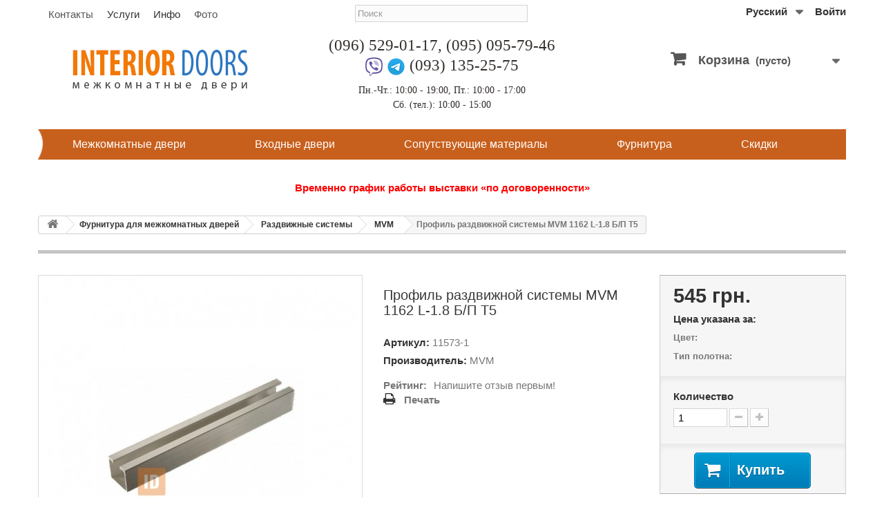

--- FILE ---
content_type: text/html; charset=utf-8
request_url: https://interior-doors.com.ua/razdvizhnye-sistemy/817-mvm-1162l-18bp-t5.html
body_size: 12973
content:
<!DOCTYPE HTML> <!--[if lt IE 7]><html class="no-js lt-ie9 lt-ie8 lt-ie7" lang="ru"><![endif]--> <!--[if IE 7]><html class="no-js lt-ie9 lt-ie8 ie7" lang="ru"><![endif]--> <!--[if IE 8]><html class="no-js lt-ie9 ie8" lang="ru"><![endif]--> <!--[if gt IE 8]><html class="no-js ie9" lang="ru"><![endif]--><html lang="ru"><head><meta charset="utf-8" /><title>Профиль раздвижной системы MVM 1162 L-1.8 Б/П Т5 купить недорого для межкомнатных дверей</title><meta name="description" content="Купить недорого профиль раздвижной системы MVM 1162 L-1.8 Б/П Т5. ☎ (095) 095-79-46. ✈ Доставка по Киеву и Украине." /><meta name="robots" content="index,follow" /><meta content='width=device-width, initial-scale=1, user-scalable=1, minimum-scale=1, maximum-scale=5' name='viewport'/><meta name="apple-mobile-web-app-capable" content="yes" /><meta name="google-site-verification" content="uPmBYxBi0W4Lb3ZtqG8juqCxGCaIUq6XbfXJnEE1RzA" /><meta property="og:image" content="https://interior-doors.com.ua/3336-large_default/mvm-1162l-18bp-t5.jpg"><link rel="icon" type="image/vnd.microsoft.icon" href="/img/favicon.ico?1753030237" /><link rel="shortcut icon" type="image/x-icon" href="/img/favicon.ico?1753030237" /><link rel="stylesheet" href="https://interior-doors.com.ua/themes/design/cache/v_441_c563de2db0242ad8b6a33c748a7c2617_all.css" type="text/css" media="all" /><link rel="stylesheet" href="https://interior-doors.com.ua/themes/design/cache/v_441_cf1bc2688297602c06e123a748419690_print.css" type="text/css" media="print" /> <script type="text/javascript">/* <![CDATA[ */;var CUSTOMIZE_TEXTFIELD=1;var FancyboxI18nClose='Закрыть';var FancyboxI18nNext='Вперед';var FancyboxI18nPrev='Назад';var PS_CATALOG_MODE=false;var ajax_allowed=true;var ajaxsearch=true;var allowBuyWhenOutOfStock=false;var attribute_anchor_separator='-';var attributesCombinations=[];var availableLaterValue='';var availableNowValue='';var baseDir='https://interior-doors.com.ua/';var baseUri='https://interior-doors.com.ua/';var blocksearch_type='top';var contentOnly=false;var currency={"id":1,"name":"\u0413\u0440\u0438\u0432\u043d\u0430","iso_code":"UAH","iso_code_num":"980","sign":"\u0433\u0440\u043d.","blank":"1","conversion_rate":"1.000000","deleted":"0","format":"2","decimals":"1","active":"1","prefix":"","suffix":" \u0433\u0440\u043d.","id_shop_list":null,"force_id":false};var currencyBlank=1;var currencyFormat=2;var currencyRate=1;var currencySign='грн.';var currentDate='2026-01-26 18:31:04';var customerGroupWithoutTax=false;var customizationFields=false;var customizationId=null;var customizationIdMessage='Модификация №';var default_eco_tax=0;var delete_txt='Удалить';var displayList=false;var displayPrice=0;var doesntExist='Товар временно недоступен';var doesntExistNoMore='Этого товара нет в наличии';var doesntExistNoMoreBut='с такими характеристиками, но есть с другими.';var ecotaxTax_rate=0;var fieldRequired='Пожалуйста заполните все требуемые поля, затем сохраните модификацию.';var freeProductTranslation='Бесплатно!';var freeShippingTranslation='Бесплатная доставка!';var generated_date=1769445064;var groupReduction=0;var hasDeliveryAddress=false;var highDPI=false;var idDefaultImage=3336;var id_lang=1;var id_product=817;var img_dir='https://interior-doors.com.ua/themes/design/img/';var img_prod_dir='https://interior-doors.com.ua/img/p/';var img_ps_dir='https://interior-doors.com.ua/img/';var instantsearch=false;var isGuest=0;var isLogged=0;var isMobile=false;var jqZoomEnabled=false;var maxQuantityToAllowDisplayOfLastQuantityMessage=3;var minimalQuantity=1;var noTaxForThisProduct=true;var oosHookJsCodeFunctions=[];var page_name='product';var priceDisplayMethod=0;var priceDisplayPrecision=0;var productAvailableForOrder=true;var productBasePriceTaxExcl=545;var productBasePriceTaxExcluded=545;var productBasePriceTaxIncl=545;var productHasAttributes=false;var productPrice=545;var productPriceTaxExcluded=545;var productPriceTaxIncluded=545;var productPriceWithoutReduction=545;var productReference='11573-1';var productShowPrice=true;var productUnitPriceRatio=0;var product_fileButtonHtml='Выберите файл';var product_fileDefaultHtml='Файлы не выбраны';var product_specific_price=[];var quantitiesDisplayAllowed=true;var quantityAvailable=100;var quickView=false;var reduction_percent=0;var reduction_price=0;var removingLinkText='удалить товар из корзины';var revwsData={"visitor":{"type":"guest","id":315474,"firstName":"","lastName":"","pseudonym":"","nameFormat":"fullName","email":"","language":1,"toReview":{"product":[]},"reviewed":{"product":[]}},"settings":{"version":"1.2.2","api":"https:\/\/interior-doors.com.ua\/module\/revws\/api","appJsUrl":"\/modules\/revws\/views\/js\/front-1_2_2.js","loginUrl":"https:\/\/interior-doors.com.ua\/authentication?back=","csrf":"3b64bafd3325b9be8e1cc780b4255644-6d6776622318d559c17d702bd7868436","shopName":"Interior Doors","theme":{"shape":{"label":"Star","viewBox":"-489 216 20 20","path":"M-475.072 222.324l4.597.665c.932.13 1.305 1.27.63 1.93l-3.322 3.24c-.268.26-.39.637-.326 1.005l.788 4.58c.16.926-.813 1.635-1.647 1.2l-4.113-2.16c-.33-.174-.726-.173-1.057 0l-4.11 2.165c-.833.438-1.807-.27-1.65-1.197l.783-4.58c.07-.37-.06-.745-.32-1.006l-3.33-3.24c-.67-.657-.3-1.803.63-1.94l4.6-.67c.37-.054.69-.287.854-.62l2.05-4.17c.417-.843 1.62-.844 2.04 0l2.057 4.163c.166.336.486.568.856.62z","strokeWidth":1},"shapeSize":{"product":14,"list":14,"create":70}},"dateFormat":"Y-m-d","criteria":{"1":{"id":1,"entityType":"product","global":true,"active":true,"label":"Quality"}},"preferences":{"allowEmptyTitle":true,"allowEmptyReviews":true,"allowReviewWithoutCriteria":true,"allowGuestReviews":true,"allowImages":true,"allowNewImages":true,"allowMultipleReviews":false,"customerReviewsPerPage":5,"customerMaxRequests":3,"showSignInButton":false,"placement":"block","displayCriteria":"none","microdata":true},"gdpr":{"mode":"none","active":false,"text":""}},"reviews":[],"entities":{"product":{"817":{"id":817,"name":"\u041f\u0440\u043e\u0444\u0438\u043b\u044c \u0440\u0430\u0437\u0434\u0432\u0438\u0436\u043d\u043e\u0439 \u0441\u0438\u0441\u0442\u0435\u043c\u044b MVM 1162 L-1.8 \u0411\/\u041f \u04225","url":"https:\/\/interior-doors.com.ua\/razdvizhnye-sistemy\/817-mvm-1162l-18bp-t5.html","image":"https:\/\/interior-doors.com.ua\/3336-home_default\/mvm-1162l-18bp-t5.jpg","criteria":[1]}}},"lists":{"product-reviews":{"total":0,"page":0,"pages":0,"pageSize":5,"order":"date","orderDir":"desc","reviews":[],"id":"product-reviews","conditions":{"entity":{"type":"product","id":817}}}},"widgets":{"product-reviews":{"type":"entityList","entityType":"product","entityId":817,"listId":"product-reviews","allowPaging":true,"microdata":true,"id":"product-reviews"}},"translations":{"Are you sure you want to delete this review?":"\u0422\u043e\u0447\u043d\u043e \u0445\u043e\u0442\u0438\u0442\u0435 \u0443\u0434\u0430\u043b\u0438\u0442\u044c \u044d\u0442\u043e\u0442 \u043e\u0442\u0437\u044b\u0432?","Attach images":"\u041f\u0440\u0438\u043a\u0440\u0435\u043f\u0438\u0442\u044c \u043a\u0430\u0440\u0442\u0438\u043d\u043a\u0443","Be the first to write a review!":"\u041d\u0430\u043f\u0438\u0448\u0438\u0442\u0435 \u043e\u0442\u0437\u044b\u0432 \u043f\u0435\u0440\u0432\u044b\u043c!","By submitting this review you agree to use of your data as outlined in our privacy policy":"\u041e\u0442\u043f\u0440\u0430\u0432\u043b\u044f\u044f \u044d\u0442\u043e\u0442 \u043e\u0442\u0437\u044b\u0432, \u0432\u044b \u0441\u043e\u0433\u043b\u0430\u0448\u0430\u0435\u0442\u0435\u0441\u044c \u043d\u0430 \u0438\u0441\u043f\u043e\u043b\u044c\u0437\u043e\u0432\u0430\u043d\u0438\u0435 \u0432\u0430\u0448\u0438\u0445 \u043f\u0435\u0440\u0441\u043e\u043d\u0430\u043b\u044c\u043d\u044b\u0445 \u0434\u0430\u043d\u043d\u044b\u043a \u0441\u043e\u0433\u043b\u0430\u0441\u043d\u043e \u043d\u0430\u0448\u0435\u0439 \u043f\u043e\u043b\u0438\u0442\u0438\u043a\u0435 \u043a\u043e\u043d\u0444\u0438\u0434\u0435\u043d\u0446\u0438\u0430\u043b\u044c\u043d\u043e\u0441\u0442\u0438","Cancel":"\u041e\u0442\u043c\u0435\u043d\u0430","Click here to reply":"\u041a\u043b\u0438\u043a\u043d\u0438\u0442\u0435 \u0437\u0434\u0435\u0441\u044c \u0434\u043b\u044f \u043e\u0442\u0432\u0435\u0442\u0430","Close":"\u0417\u0430\u043a\u0440\u044b\u0442\u044c","Could you review these products?":"\u0412\u044b \u043c\u043e\u0433\u043b\u0438 \u0431\u044b \u043e\u0441\u0442\u0430\u0432\u0438\u0442\u044c \u043e\u0442\u0437\u044b\u0432\u044b \u043a \u044d\u0442\u0438\u043c \u0442\u043e\u0432\u0430\u0440\u0430\u043c?","Create review":"\u041d\u0430\u043f\u0438\u0441\u0430\u0442\u044c \u043e\u0442\u0437\u044b\u0432","Delete review":"\u0423\u0434\u0430\u043b\u0438\u0442\u044c \u043e\u0442\u0437\u044b\u0432","Edit review":"\u041f\u0440\u0430\u0432\u0438\u0442\u044c \u043e\u0442\u0437\u044b\u0432","Failed to create review":"\u041d\u0435 \u0443\u0434\u0430\u043b\u043e\u0441\u044c \u0441\u043e\u0437\u0434\u0430\u0442\u044c \u043e\u0442\u0437\u044b\u0432","Failed to delete review":"\u041d\u0435 \u0443\u0434\u0430\u043b\u043e\u0441\u044c \u0443\u0434\u0430\u043b\u0438\u0442\u044c \u043e\u0442\u0437\u044b\u0432","Failed to load reviews":"\u041d\u0435 \u0443\u0434\u0430\u043b\u043e\u0441\u044c \u0437\u0430\u0433\u0440\u0443\u0437\u0438\u0442\u044c \u043e\u0442\u0437\u044b\u0432\u044b","Failed to update review":"\u041d\u0435 \u0443\u0434\u0430\u043b\u043e\u0441\u044c \u043e\u0431\u043d\u043e\u0432\u0438\u0442\u044c \u043e\u0442\u0437\u044b\u0432","Invalid number":"\u041d\u0435\u0432\u0435\u0440\u043d\u044b\u0439 \u043d\u043e\u043c\u0435\u0440","No customer reviews for the moment.":"\u041f\u043e\u043a\u0430 \u043e\u0442\u0437\u044b\u0432\u043e\u0432 \u043d\u0435\u0442.","No":"\u041d\u0435\u0442","Please enter review details":"\u041f\u043e\u0436\u0430\u043b\u0443\u0439\u0441\u0442\u0430 \u0443\u043a\u0430\u0436\u0438\u0442\u0435 \u043f\u043e\u0434\u0440\u043e\u0431\u043d\u043e\u0441\u0442\u0438 \u043e\u0442\u0437\u044b\u0432\u0430","Please enter review title":"\u041f\u043e\u0436\u0430\u043b\u0443\u0439\u0441\u0442\u0430 \u0443\u043a\u0430\u0436\u0438\u0442\u0435 \u0430\u0434\u0440\u0435\u0441 \u043c\u043e\u043d\u0442\u0430\u0436\u0430 (\u043d\u0435 \u043e\u0431\u044f\u0437\u0430\u0442\u0435\u043b\u044c\u043d\u043e) ","Please enter your email address":"\u041f\u043e\u0436\u0430\u043b\u0443\u0439\u0441\u0442\u0430 \u0443\u043a\u0430\u0436\u0438\u0442\u0435 \u0432\u0430\u0448 email","Please enter your name":"\u041f\u043e\u0436\u0430\u043b\u0443\u0439\u0441\u0442\u0430, \u0443\u043a\u0430\u0436\u0438\u0442\u0435 \u0432\u0430\u0448\u0435 \u0438\u043c\u044f","Please provide valid email address":"\u041f\u043e\u0436\u0430\u043b\u0443\u0439\u0441\u0442\u0430, \u0443\u043a\u0430\u0436\u0438\u0442\u0435 \u0434\u0435\u0439\u0441\u0442\u0432\u0438\u0442\u0435\u043b\u044c\u043d\u044b\u0439 email","Please provide your name":"\u041f\u043e\u0436\u0430\u043b\u0443\u0439\u0441\u0442\u0430, \u0443\u043a\u0430\u0436\u0438\u0442\u0435 \u0432\u0430\u0448\u0435 \u0438\u043c\u044f","Please review %s":"\u041f\u043e\u0436\u0430\u043b\u0443\u0439\u0441\u0442\u0430, \u043d\u0430\u043f\u0438\u0448\u0438\u0442\u0435 \u043e\u0442\u0437\u044b\u0432 \u043e %s","Reply from %s:":"\u041e\u0442\u0432\u0435\u0442 \u043e\u0442 %s:","Report abuse":"\u041f\u043e\u0436\u0430\u043b\u043e\u0432\u0430\u0442\u044c\u0441\u044f","Review content must be set":"\u041d\u0443\u0436\u043d\u043e \u043d\u0430\u043f\u0438\u0441\u0430\u0442\u044c \u043a\u043e\u043c\u043c\u0435\u043d\u0442\u0430\u0440\u0438\u0439 \u043a \u043e\u0442\u0437\u044b\u0432\u0443","Review deleted":"\u041e\u0442\u0437\u044b\u0432 \u0443\u0434\u0430\u043b\u0451\u043d","Review details":"\u041f\u043e\u0434\u0440\u043e\u0431\u043d\u043e\u0441\u0442\u0438 \u043e\u0442\u0437\u044b\u0432\u0430","Review has been created":"\u041e\u0442\u0437\u044b\u0432 \u0441\u043e\u0437\u0434\u0430\u043d","Review has been updated":"\u041e\u0442\u0437\u044b\u0432 \u043e\u0431\u043d\u043e\u0432\u043b\u0451\u043d","Review title must be set":"\u041d\u0443\u0436\u043d\u043e \u0443\u043a\u0430\u0437\u0430\u0442\u044c \u0410\u0434\u0440\u0435\u0441 \u043c\u043e\u043d\u0442\u0430\u0436\u0430","Review title":"\u0410\u0434\u0440\u0435\u0441 \u043c\u043e\u043d\u0442\u0430\u0436\u0430","Save":"\u0421\u043e\u0445\u0440\u0430\u043d\u0438\u0442\u044c","Sign in to write a review":"\u0427\u0442\u043e\u0431\u044b \u043e\u0441\u0442\u0430\u0432\u0438\u0442\u044c \u043e\u0442\u0437\u044b\u0432 \u0430\u0432\u0442\u043e\u0440\u0438\u0437\u0443\u0439\u0442\u0435\u0441\u044c","Thank you for reporting this review":"\u0421\u043f\u0430\u0441\u0438\u0431\u043e \u0437\u0430 \u0441\u043e\u043e\u0431\u0449\u0435\u043d\u0438\u0435 \u043e \u043e\u0442\u0437\u044b\u0432\u0435","Thank you for your vote!":"\u0421\u043f\u0430\u0441\u0438\u0431\u043e \u0437\u0430 \u0432\u0430\u0448 \u0433\u043e\u043b\u043e\u0441!","This review hasn't been approved yet":"\u042d\u0442\u043e\u0442 \u043e\u0442\u0437\u044b\u0432 \u0435\u0449\u0435 \u043d\u0435 \u0443\u0442\u0432\u0435\u0440\u0436\u0434\u0451\u043d","Update review":"\u041e\u0431\u043d\u043e\u0432\u0438\u0442\u044c \u043e\u0442\u0437\u044b\u0432","Verified purchase":"\u041f\u043e\u0434\u0442\u0432\u0435\u0440\u0436\u0434\u0451\u043d\u043d\u0430\u044f \u043f\u043e\u043a\u0443\u043f\u043a\u0430","Was this comment useful to you?":"\u042d\u0442\u043e\u0442 \u043e\u0442\u0437\u044b\u0432 \u0431\u044b\u043b \u0432\u0430\u043c \u043f\u043e\u043b\u0435\u0437\u0435\u043d?","Write your answer":"\u041d\u0430\u043f\u0438\u0448\u0438\u0442\u0435 \u0432\u0430\u0448 \u043e\u0442\u0432\u0435\u0442","Write your review!":"\u041e\u0441\u0442\u0430\u0432\u044c\u0442\u0435 \u0441\u0432\u043e\u0439 \u043e\u0442\u0437\u044b\u0432!","Yes":"\u0414\u0430","You haven't written any review yet":"\u0412\u044b \u0435\u0449\u0435 \u043d\u0435 \u043f\u0438\u0441\u0430\u043b\u0438 \u043e\u0442\u0437\u044b\u0432\u043e\u0432","Your answer":"\u0412\u0430\u0448 \u043e\u0442\u0432\u0435\u0442","Your email address":"\u0412\u0430\u0448 email","Your name":"\u0412\u0430\u0448\u0435 \u0438\u043c\u044f","Your reviews":"\u0412\u0430\u0448\u0438 \u043e\u0442\u0437\u044b\u0432\u044b","by":"\u043e\u0442"},"initActions":[]};var roundMode=2;var search_url='https://interior-doors.com.ua/search';var specific_currency=false;var specific_price=0;var static_token='dc25546e575270ee16d807caafcea347';var stock_management=1;var taxRate=0;var toBeDetermined='Определить';var token='dc25546e575270ee16d807caafcea347';var uploading_in_progress='Пожалуйста подождите...';var usingSecureMode=true;/* ]]> */</script> <script type="text/javascript" src="https://interior-doors.com.ua/themes/design/cache/v_37_969de21c05eda259f26704d4d401f513.js"></script> <link rel="canonical" href="https://interior-doors.com.ua/razdvizhnye-sistemy/817-mvm-1162l-18bp-t5.html"><link rel="alternate" href="https://interior-doors.com.ua/razdvizhnye-sistemy/817-mvm-1162l-18bp-t5.html" hreflang="ru"><link rel="alternate" href="https://interior-doors.com.ua/razdvizhnye-sistemy/817-mvm-1162l-18bp-t5.html" hreflang="x-default"><link rel="alternate" href="https://interior-doors.com.ua/ua/razdvizhnye-sistemy/817-mvm-1162l-18bp-t5.html" hreflang="uk"> <script type="text/javascript">/* <![CDATA[ */;var unlike_text="Unlike this post";var like_text="Like this post";var baseAdminDir='//';var ybc_blog_product_category='0';var ybc_blog_polls_g_recaptcha=false;/* ]]> */</script> <!--[if IE 8]> <script src="https://oss.maxcdn.com/libs/html5shiv/3.7.0/html5shiv.js"></script> <script src="https://oss.maxcdn.com/libs/respond.js/1.3.0/respond.min.js"></script> <![endif]--> <script type="application/ld+json">{
    "@context": "http://schema.org/",
    "@type": "Product",
    "name": "Профиль раздвижной системы MVM 1162 L-1.8 Б/П Т5",
    "image": [
		"https://interior-doors.com.ua/3336-thickbox_default/mvm-1162l-18bp-t5.jpg"
    ],
    "description": "",
	"mpn": "817",    
    "brand": {
        "@type": "Brand",
        "name": "MVM"
    },        
    "offers": {
        "@type": "Offer",
        "priceCurrency": "UAH",
        "name": "Профиль раздвижной системы MVM 1162 L-1.8 Б/П Т5",
        "price": "545",
        "priceValidUntil": "2026-06-01",
        "gtin13": "112",        "sku": "11573-1",
"        itemCondition": "http://schema.org/NewCondition",        "availability": "http://schema.org/InStock",
        "shippingDetails": {
          "@type": "OfferShippingDetails",
          "shippingRate": {
            "@type": "MonetaryAmount",
            "value": "600",            "currency": "UAH"
          },
          "shippingDestination": {
            "@type": "DefinedRegion",
            "addressCountry": "UA"
          }
        },
        "seller": {
            "@type": "Organization",
            "name": "Interior Doors"
        }
    }
    }</script>  <script async src="https://www.googletagmanager.com/gtag/js?id=G-Z8J9GQD1JC"></script> <script>/* <![CDATA[ */;window.dataLayer=window.dataLayer||[];function gtag(){dataLayer.push(arguments);}
gtag('js',new Date());gtag('config','G-Z8J9GQD1JC');/* ]]> */</script> </head><body id="product" class="product product-817 product-mvm-1162l-18bp-t5 category-177 category-razdvizhnye-sistemy hide-left-column hide-right-column lang_ru"><div id="page"><div class="header-container"> <header id="header"><div class="menudopmob"><ul class="hdmenumob"><li><a href="https://interior-doors.com.ua/ru/content/9-contacts">Контакты</a></li><li><a href="https://interior-doors.com.ua/ru/content/8-zamer">Замер</a></li><li><a href="https://interior-doors.com.ua/ru/content/1-delivery">Доставка</a></li><li><a href="https://interior-doors.com.ua/ru/content/6-ustanovka">Установка</a></li><li><a href="https://interior-doors.com.ua/ru/blog/gallery">Фото</a></li></ul></div><div class="nav"><div class="container"><div class="row"> <nav><div class="menudop col-md-4"><ul class="hdmenu"><li><a href="https://interior-doors.com.ua/content/9-contacts">Контакты</a></li><li>Услуги<ul class="subhdmenu"><li><a href="https://interior-doors.com.ua/content/1-delivery">Доставка</a></li><li><a href="https://interior-doors.com.ua/content/6-ustanovka">Установка</a></li><li><a href="https://interior-doors.com.ua/content/7-oplata">Оплата</a></li><li><a href="https://interior-doors.com.ua/content/8-zamer">Замер</a></li><li><a href="https://interior-doors.com.ua/content/15-warranties">Гарантия</a></li></ul></li><li>Инфо<ul class="subhdmenu"><li><a href="https://interior-doors.com.ua/ru/blog/category/actions.html">Акции</a></li><li><a href="https://interior-doors.com.ua/ru/blog/category/news.html">Новости</a></li><li><a href="https://interior-doors.com.ua/ru/blog/category/articles.html">Статьи</a></li><li><a href="https://interior-doors.com.ua/content/14-faq">Вопросы</a></li></ul></li><li><a href="https://interior-doors.com.ua/ru/blog/gallery">Фото</a></li></ul></div><div class="header_user_info"> <a class="login" href="https://interior-doors.com.ua/my-account" rel="nofollow" title="Войти в учетную запись"> Войти </a></div><div id="languages-block-top" class="languages-block"><div class="current"> <span>Русский</span></div><ul id="first-languages" class="languages-block_ul toogle_content"><li class="selected"> <span>Русский</span></li><li > <a href="https://interior-doors.com.ua/ua/razdvizhnye-sistemy/817-mvm-1162l-18bp-t5.html" title="Українська (Ukrainian)" rel="alternate" hreflang="uk-UA"> <span>Українська</span> </a></li></ul></div><div id="search_block_top" class="col-sm-4 clearfix"><form id="searchbox" method="get" action="//interior-doors.com.ua/search" > <input type="hidden" name="controller" value="search" /> <input type="hidden" name="orderby" value="position" /> <input type="hidden" name="orderway" value="desc" /> <input class="search_query form-control" type="text" id="search_query_top" name="search_query" placeholder="Поиск" value="" /> <button aria-label="Поиск" type="submit" name="submit_search" class="btn btn-default button-search"> <span>Поиск</span> </button></form></div> </nav></div></div></div><div><div class="container"><div class="row"><div id="header_logo"> <a href="https://interior-doors.com.ua/" title="Interior Doors"> <img class="logo img-responsive" src="https://interior-doors.com.ua/img/logo.png" alt="Interior Doors" width="300" height="110" /> </a></div><div class="col-sm-4 text-center phonenumb"> <a href="tel:+380965290117">(096) 529-01-17</a>, <a href="tel:+380950957946">(095) 095-79-46</a><br /> <a title="Viber" href="viber://chat?number=0931352575"><img src="https://interior-doors.com.ua/images/viber.png" alt="Viber" /></a> <a title="Telegram" href="https://t.me/+380931352575"><img src="https://interior-doors.com.ua/images/telegram.png" alt="Telegram" /></a> <a href="tel:+380931352575">(093) 135-25-75</a><br /><p class="timework">Пн.-Чт.: 10:00 - 19:00, Пт.: 10:00 - 17:00<br />Сб. (тел.): 10:00 - 15:00</p></div><div class="col-sm-4 clearfix"><div class="shopping_cart"> <a href="https://interior-doors.com.ua/quick-order" title="Просмотр корзины" rel="nofollow"> <b>Корзина</b> <span class="ajax_cart_quantity unvisible">0</span> <span class="ajax_cart_product_txt unvisible">Товар</span> <span class="ajax_cart_product_txt_s unvisible">Товары</span> <span class="ajax_cart_total unvisible"> </span> <span class="ajax_cart_no_product">(пусто)</span> </a><div class="cart_block block exclusive"><div class="block_content"><div class="cart_block_list"><p class="cart_block_no_products"> Нет товаров</p><div class="cart-prices"><div style="display: none;" class="cart-prices-line first-line"> <span class="price cart_block_shipping_cost ajax_cart_shipping_cost unvisible"> Определить </span> <span class="unvisible"> Доставка </span></div><div class="cart-prices-line last-line"> <span class="price cart_block_total ajax_block_cart_total">0 грн.</span> <span>Итого, к оплате:</span></div></div><p class="cart-buttons"> <a id="button_order_cart" class="btn btn-default button button-small" href="https://interior-doors.com.ua/quick-order" title="Оформить заказ" rel="nofollow"> <span> Оформить заказ<i class="icon-chevron-right right"></i> </span> </a></p></div></div></div></div></div><div id="layer_cart"><div class="clearfix"><div class="layer_cart_product col-xs-12 col-md-6"> <span class="cross" title="Закрыть окно"></span> <span class="title"> <i class="icon-check"></i>Товар добавлен в корзину </span><div class="product-image-container layer_cart_img"></div><div class="layer_cart_product_info"> <span id="layer_cart_product_title" class="product-name"></span> <span id="layer_cart_product_attributes"></span><div> <strong class="dark">Количество</strong> <span id="layer_cart_product_quantity"></span></div><div> <strong class="dark">Итого, к оплате:</strong> <span id="layer_cart_product_price"></span></div></div></div><div class="layer_cart_cart col-xs-12 col-md-6"> <span class="title"> <span class="ajax_cart_product_txt_s unvisible"> Товаров в корзине: <span class="ajax_cart_quantity">0</span>. </span> <span class="ajax_cart_product_txt "> Сейчас в корзине 1 товар. </span> </span><div class="layer_cart_row"> <strong class="dark"> Стоимость: </strong> <span class="ajax_block_products_total"> </span></div><div class="layer_cart_row"> <strong class="dark unvisible"> Стоимость доставки&nbsp; </strong> <span class="ajax_cart_shipping_cost unvisible"> Определить </span></div><div class="layer_cart_row"> <strong class="dark"> Итого, к оплате: </strong> <span class="ajax_block_cart_total"> </span></div><div class="button-container"> <span class="continue btn btn-default button exclusive-medium" title="Продолжить покупки"> <span> <i class="icon-chevron-left left"></i>Продолжить покупки </span> </span> <a class="btn btn-default button button-medium" href="https://interior-doors.com.ua/quick-order" title="Перейти к оформлению" rel="nofollow"> <span> Перейти к оформлению<i class="icon-chevron-right right"></i> </span> </a></div></div></div><div class="crossseling"></div></div><div class="layer_cart_overlay"></div><div id="block_top_menu" class="sf-contener clearfix col-lg-12"><div class="cat-title">Каталог товаров</div><ul class="sf-menu clearfix menu-content"><li><a href="https://interior-doors.com.ua/12-catalog" title="Межкомнатные двери">Межкомнатные двери</a><ul><li class="mselector">Производитель</li><li class="manuft"><a href="https://interior-doors.com.ua/236-kfd" title="КФД">КФД</a></li><li class="manuft"><a href="https://interior-doors.com.ua/120-leador" title="Leador">Leador</a></li><li class="manuft"><a href="https://interior-doors.com.ua/204-leador-express" title="Leador Express">Leador Express</a></li><li class="manuft"><a href="https://interior-doors.com.ua/205-stildoors" title="Stildoors">Stildoors</a></li><li class="manuft"><a href="https://interior-doors.com.ua/167-darumi" title="Darumi">Darumi</a></li><li class="manuft"><a href="https://interior-doors.com.ua/17-korfad" title="Корфад">Корфад</a></li><li class="manuft"><a href="https://interior-doors.com.ua/363-korfad-exellence" title="Корфад Excellence">Корфад Excellence</a></li><li class="manuft"><a href="https://interior-doors.com.ua/368-korfad-express" title="Корфад Express">Корфад Express</a></li><li class="manuft"><a href="https://interior-doors.com.ua/256-grand" title="Гранд">Гранд</a></li><li class="manuft"><a href="https://interior-doors.com.ua/260-kontur" title="Контур">Контур</a></li><li class="manuft"><a href="https://interior-doors.com.ua/266-city" title="City">City</a></li><li class="manuft"><a href="https://interior-doors.com.ua/406-city-line" title="City Line">City Line</a></li><li class="manuft"><a href="https://interior-doors.com.ua/445-city-line-express" title="City Line Express">City Line Express</a></li><li class="manuft"><a href="https://interior-doors.com.ua/16-omis" title="Омис">Омис</a></li><li class="manuft"><a href="https://interior-doors.com.ua/410-portalino" title="Portalino">Portalino</a></li><li class="manuft"><a href="https://interior-doors.com.ua/267-dveri-free-style" title="Free Style">Free Style</a></li><li class="manuft"><a href="https://interior-doors.com.ua/242-msdoors" title="MSDoors">MSDoors</a></li><li class="manuft"><a href="https://interior-doors.com.ua/325-verto" title="Verto">Verto</a></li><li class="manuft"><a href="https://interior-doors.com.ua/408-luxdoors" title="Luxdoors">Luxdoors</a></li><li class="manuft"><a href="https://interior-doors.com.ua/409-europe-doors" title="Europe Doors">Europe Doors</a></li><li class="manuft"><a href="https://interior-doors.com.ua/196-brama" title="Брама">Брама</a></li><li class="manuft"><a href="https://interior-doors.com.ua/354-stdm" title="STDM">STDM</a></li><li class="manuft"><a href="https://interior-doors.com.ua/377-impression-doors" title="Impression Doors">Impression Doors</a></li><li class="manuft"><a href="https://interior-doors.com.ua/378-druid" title="Druid">Druid</a></li><li class="manuft"><a href="https://interior-doors.com.ua/444-gorgania" title="Gorgania">Gorgania</a></li><li class="manuft"><a href="https://interior-doors.com.ua/113-fdoor" title="FDOOR">FDOOR</a></li><li class="manuft"><a href="https://interior-doors.com.ua/398-nika-doors" title="Nika Doors">Nika Doors</a></li><li class="manuft"><a href="https://interior-doors.com.ua/399-smart-invisible" title="Smart Invisible">Smart Invisible</a></li><li class="manuft"><a href="https://interior-doors.com.ua/15-new-style" title="Новый Стиль">Новый Стиль</a></li><li class="manuft"><a href="https://interior-doors.com.ua/64-podolskie" title="Подольские двери">Подольские двери</a></li><li class="manuft"><a href="https://interior-doors.com.ua/128-terminus" title="Терминус">Терминус</a></li><li class="manuft"><a href="https://interior-doors.com.ua/65-av-porte" title="AV Porte">AV Porte</a></li><li class="mselector">Материал</li><li><a href="https://interior-doors.com.ua/22-shpon" title="Шпон">Шпон</a></li><li><a href="https://interior-doors.com.ua/23-ekoshpon" title="Экошпон">Экошпон</a></li><li><a href="https://interior-doors.com.ua/24-pvc" title="ПВХ пленка">ПВХ пленка</a></li><li><a href="https://interior-doors.com.ua/25-laminirovannye" title="Ламинированные">Ламинированные</a></li><li><a href="https://interior-doors.com.ua/26-pokraska" title="Крашеные">Крашеные</a></li><li><a href="https://interior-doors.com.ua/27-massiv" title="Деревяные">Деревяные</a></li><li><a href="https://interior-doors.com.ua/28-grunt" title="Грунтованые">Грунтованые</a></li><li><a href="https://interior-doors.com.ua/29-steklo" title="Стекляные">Стекляные</a></li><li><a href="https://interior-doors.com.ua/367-dveri-s-zerkalom" title="С зеркалом">С зеркалом</a></li><li class="mselector">Тип дверей</li><li><a href="https://interior-doors.com.ua/112-hidden" title="Скрытые">Скрытые</a></li><li><a href="https://interior-doors.com.ua/35-classic" title="Классика">Классика</a></li><li><a href="https://interior-doors.com.ua/36-high-tech" title="Хай-тек">Хай-тек</a></li><li><a href="https://interior-doors.com.ua/37-modern" title="Модерн">Модерн</a></li><li><a href="https://interior-doors.com.ua/38-minimalism" title="Минимализм">Минимализм</a></li><li><a href="https://interior-doors.com.ua/39-provans" title="Прованс">Прованс</a></li><li><a href="https://interior-doors.com.ua/212-loft" title="Лофт">Лофт</a></li><li><a href="https://interior-doors.com.ua/40-smooth" title="Ровные">Ровные</a></li><li><a href="https://interior-doors.com.ua/41-two-color" title="Двухцветные">Двухцветные</a></li><li><a href="https://interior-doors.com.ua/42-white" title="Белые">Белые</a></li><li><a href="https://interior-doors.com.ua/164-razdvizhnye" title="Раздвижные">Раздвижные</a></li><li><a href="https://interior-doors.com.ua/329-dveri-s-chetvertyu" title="Двери с четвертью">Двери с четвертью</a></li><li><a href="https://interior-doors.com.ua/244-dvustvorchatye" title="Двустворчатые">Двустворчатые</a></li><li><a href="https://interior-doors.com.ua/265-dveri-do-potolka" title="Двери до потолка">Двери до потолка</a></li><li><a href="https://interior-doors.com.ua/224-scandinavian" title="Скандинавский">Скандинавский</a></li><li><a href="https://interior-doors.com.ua/225-kanadki" title="Канадки">Канадки</a></li><li><a href="https://interior-doors.com.ua/109-rasprodazha" title="Распродажа">Распродажа</a></li><li><a href="https://interior-doors.com.ua/214-vremennye" title="Временные">Временные</a></li><li><a href="https://interior-doors.com.ua/245-sklad" title="Забрать сегодня">Забрать сегодня</a></li><li><a href="https://interior-doors.com.ua/227-ostatki-dverej-so-sklada" title="Остатки со склада">Остатки со склада</a></li><li class="mselector">Страна</li><li><a href="https://interior-doors.com.ua/30-ukraina" title="Украина">Украина</a></li><li><a href="https://interior-doors.com.ua/31-russia" title="Россия">Россия</a></li><li><a href="https://interior-doors.com.ua/32-belarus" title="Беларусь">Беларусь</a></li><li><a href="https://interior-doors.com.ua/33-turkey" title="Турция">Турция</a></li><li><a href="https://interior-doors.com.ua/34-polsha" title="Польша">Польша</a></li><li><a href="https://interior-doors.com.ua/254-finland" title="Финляндия">Финляндия</a></li></ul></li><li><a href="https://interior-doors.com.ua/121-vkhodnye" title="Входные двери">Входные двери</a><ul><li><a href="https://interior-doors.com.ua/434-dveri-ulichnye" title="Двери уличные">Двери уличные</a></li><li><a href="https://interior-doors.com.ua/435-dveri-v-dom" title="Двери в дом">Двери в дом</a></li><li><a href="https://interior-doors.com.ua/436-dveri-v-kvartiru" title="Двери в квартиру">Двери в квартиру</a></li><li><a href="https://interior-doors.com.ua/437-dveri-metallicheskie" title="Двери металлические">Двери металлические</a></li><li><a href="https://interior-doors.com.ua/438-bronedveri" title="Бронедвери">Бронедвери</a></li><li><a href="https://interior-doors.com.ua/439-dveri-s-termorazryvom" title="Двери с терморазрывом">Двери с терморазрывом</a></li><li><a href="https://interior-doors.com.ua/440-dveri-vkhodnye-1200mm" title="Двери входные 1200мм">Двери входные 1200мм</a></li><li><a href="https://interior-doors.com.ua/441-dver-v-podezd" title="Дверь в подъезд">Дверь в подъезд</a></li><li><a href="https://interior-doors.com.ua/442-dveri-s-zerkalom" title="Двери с зеркалом">Двери с зеркалом</a></li><li><a href="https://interior-doors.com.ua/443-dver-so-steklom" title="Дверь со стеклом">Дверь со стеклом</a></li></ul></li><li><a href="https://interior-doors.com.ua/13-materials" title="Сопутствующие материалы">Сопутствующие материалы</a><ul><li><a href="https://interior-doors.com.ua/110-arki" title="Арки межкомнатные">Арки межкомнатные</a></li><li><a href="https://interior-doors.com.ua/111-plintus" title="Плинтус">Плинтус</a></li><li><a href="https://interior-doors.com.ua/226-antimoskitnaya-setka" title="‪Антимоскитная сетка">‪Антимоскитная сетка</a></li><li><a href="https://interior-doors.com.ua/396-porogi" title="Пороги">Пороги</a></li><li><a href="https://interior-doors.com.ua/397-dobor-na-dveri" title="Доборы">Доборы</a></li></ul></li><li><a href="https://interior-doors.com.ua/14-furnitura" title="Фурнитура">Фурнитура</a><ul><li><a href="https://interior-doors.com.ua/170-dvernye-ruchki" title="Дверные ручки">Дверные ручки</a></li><li><a href="https://interior-doors.com.ua/171-zamki-i-mekhanizmy" title="Замки и механизмы">Замки и механизмы</a></li><li><a href="https://interior-doors.com.ua/172-cilindry" title="Цилиндры">Цилиндры</a></li><li><a href="https://interior-doors.com.ua/173-nakladki" title="Накладки">Накладки</a></li><li><a href="https://interior-doors.com.ua/177-razdvizhnye-sistemy" title="Раздвижные">Раздвижные</a></li><li><a href="https://interior-doors.com.ua/174-dvernye-petli" title="Дверные петли">Дверные петли</a></li><li><a href="https://interior-doors.com.ua/175-dvernye-upory" title="Дверные упоры">Дверные упоры</a></li><li><a href="https://interior-doors.com.ua/176-shpingalety" title="Шпингалеты">Шпингалеты</a></li><li><a href="https://interior-doors.com.ua/284-dovodchiki" title="Доводчики">Доводчики</a></li><li><a href="https://interior-doors.com.ua/285-glazki" title="Глазки">Глазки</a></li><li><a href="https://interior-doors.com.ua/286-ruchki-na-planke" title="Ручки на планке">Ручки на планке</a></li></ul></li><li><a href="https://interior-doors.com.ua/prices-drop" title="Скидки">Скидки</a></li></ul></div></div></div></div> </header><div class="warning text-center">Временно график работы выставки &laquo;по договоренности&raquo;</div></div><div class="columns-container"><div id="columns" class="container"><div class="breadcrumb" itemscope itemtype="http://schema.org/BreadcrumbList"> <span itemprop="itemListElement" itemscope="" itemtype="http://schema.org/ListItem"><meta itemprop="position" content="1"><a class="home" itemprop="item" href="https://interior-doors.com.ua/" title="На главную"><meta itemprop="name" content="Home" /><i class="icon-home"></i></a></span> <span class="navigation-pipe" >&gt;</span> <span class="navigation_page" > <span itemprop="itemListElement" item="https://interior-doors.com.ua/14-furnitura" class="item-breadcrumb" itemscope="" itemtype="http://schema.org/ListItem" ><meta itemprop="position" content="2"><span > <span > <a itemprop="item" itemprop="url" href="https://interior-doors.com.ua/14-furnitura" title="Фурнитура для межкомнатных дверей"><meta itemprop="name" content="Фурнитура для межкомнатных дверей" />Фурнитура для межкомнатных дверей</a></span></span><span class="navigation-pipe">></span></span><span itemprop="itemListElement" item="https://interior-doors.com.ua/177-razdvizhnye-sistemy" class="item-breadcrumb" itemscope="" itemtype="http://schema.org/ListItem" ><meta itemprop="position" content="3"><span > <span > <a itemprop="item" itemprop="url" href="https://interior-doors.com.ua/177-razdvizhnye-sistemy" title="Раздвижные системы"><meta itemprop="name" content="Раздвижные системы" />Раздвижные системы</a></span></span><span class="navigation-pipe">></span></span><span itemprop="itemListElement" item="https://interior-doors.com.ua/299-razdvizhnye-sistemy-mvm" class="item-breadcrumb" itemscope="" itemtype="http://schema.org/ListItem" ><meta itemprop="position" content="4"><span > <span > <a itemprop="item" itemprop="url" href="https://interior-doors.com.ua/299-razdvizhnye-sistemy-mvm" title="MVM"><meta itemprop="name" content="MVM" />MVM</a></span></span><span class="navigation-pipe">></span></span>Профиль раздвижной системы MVM 1162 L-1.8 Б/П Т5</span></div><div id="slider_row" class="row"></div><div class="row"><div id="center_column" class="center_column col-xs-12 col-sm-12"> <script type="text/javascript">/* <![CDATA[ */;function changeText(){var rezultat1=545;var spisok1=document.getElementById('spisok-1').options[document.getElementById('spisok-1').selectedIndex].value;var spisok2=document.getElementById('spisok-1').options[document.getElementById('spisok-2').selectedIndex].value;var spisok3=document.getElementById('spisok-1').options[document.getElementById('spisok-3').selectedIndex].value;rezultat1+=parseFloat(spisok1);rezultat1+=parseFloat(spisok2);rezultat1+=parseFloat(spisok3);document.getElementById('blockprice').innerHTML='';document.getElementById('blockprice').innerHTML=rezultat1;};/* ]]> */</script> <div itemscope itemtype="https://schema.org/Product"><meta itemprop="url" content="https://interior-doors.com.ua/razdvizhnye-sistemy/817-mvm-1162l-18bp-t5.html"><div class="primary_block row b1c-good"><div class="container"><div class="top-hr"></div></div><div class="pb-left-column col-xs-12 col-sm-4 col-md-5"><div id="image-block" class="clearfix"> <span id="view_full_size"> <img id="bigpic" itemprop="image" src="https://interior-doors.com.ua/3336-large_default/mvm-1162l-18bp-t5.jpg" title="Профиль раздвижной системы MVM 1162 L-1.8 Б/П Т5" alt="Профиль раздвижной системы MVM 1162 L-1.8 Б/П Т5" width="458" height="458"/> <span class="span_link no-print">Увеличить</span> </span></div><div id="views_block" class="clearfix hidden"><div id="thumbs_list"><ul id="thumbs_list_frame"><li id="thumbnail_3336" class="last"> <a href="https://interior-doors.com.ua/3336-thickbox_default/mvm-1162l-18bp-t5.jpg" data-fancybox-group="other-views" class="fancybox shown" title="Профиль раздвижной системы MVM 1162 L-1.8 Б/П Т5"> <img class="img-responsive" id="thumb_3336" src="https://interior-doors.com.ua/3336-cart_default/mvm-1162l-18bp-t5.jpg" alt="Профиль раздвижной системы MVM 1162 L-1.8 Б/П Т5" title="Профиль раздвижной системы MVM 1162 L-1.8 Б/П Т5" height="80" width="80" /> </a></li></ul></div></div></div><div class="pb-center-column col-xs-12 col-sm-4"><h1 class="b1c-name" itemprop="name">Профиль раздвижной системы MVM 1162 L-1.8 Б/П Т5</h1><p id="product_reference"> <label>Артикул: </label> <span class="editable" itemprop="sku" content="11573-1">11573-1</span></p><p id="product_manufacturer" itemprop="brand" itemtype="https://schema.org/Brand" itemscope><meta itemprop="name" content="MVM" /> <label>Производитель: </label> <span class="editable" itemprop="brand" content="MVM"><a href="https://interior-doors.com.ua/">MVM</a></span></p><p id="availability_statut" style="display: none;"> <span id="availability_value" class="label label-success"></span></p><p class="warning_inline" id="last_quantities" style="display: none" >Внимание: ограниченное количество товара в наличии!</p><p id="availability_date" style="display: none;"> <span id="availability_date_label">Будет доступен:</span> <span id="availability_date_value"></span></p><div id="oosHook" style="display: none;"></div><div id="revws-product-extra"> <b>Рейтинг:</b> <a class="revws-product-extra-link" href="#" data-revws-create-trigger="817"> Напишите отзыв первым! </a></div><ul id="usefull_link_block" class="clearfix no-print"><li class="print"> <a href="javascript:print();"> Печать </a></li></ul></div><div class="pb-right-column col-xs-12 col-sm-4 col-md-3"><form id="buy_block" action="https://interior-doors.com.ua/cart" method="post"><p class="hidden"> <input type="hidden" name="token" value="dc25546e575270ee16d807caafcea347" /> <input type="hidden" name="id_product" value="817" id="product_page_product_id" /> <input type="hidden" name="add" value="1" /> <input type="hidden" name="id_product_attribute" id="idCombination" value="" /></p><div class="box-info-product"><div class="content_prices clearfix"><div><p class="our_price_display" itemprop="offers" itemscope itemtype="https://schema.org/Offer"><link itemprop="availability" href="https://schema.org/InStock"/><span id="our_price_display" class="price" itemprop="price" content="545">545 грн.</span><meta itemprop="priceValidUntil" content="2026-03-01" /><meta itemprop="priceCurrency" content="UAH" /></p><p id="reduction_percent" style="display:none;"><span id="reduction_percent_display"></span></p><p id="reduction_amount" style="display:none"><span id="reduction_amount_display"></span></p><p id="old_price" class="hidden"><span id="old_price_display"><span class="price"></span></span></p><div class="priceinfo"> <strong>Цена указана за:</strong><div id="cpinfo"><small> <label>Цвет: </label> <span class="editable" id="changecolor"></span></small></div><div id="tpinfo"> <small><label>Тип полотна: </label> <span class="editable" id="changetype"></span></small></div></div></div><div class="clear"></div></div><div class="product_attributes clearfix"><p id="quantity_wanted_p"> <label for="quantity_wanted">Количество</label> <input type="number" min="1" name="qty" id="quantity_wanted" class="text" value="1" /> <a href="#" data-field-qty="qty" class="btn btn-default button-minus product_quantity_down"> <span><i class="icon-minus"></i></span> </a> <a href="#" data-field-qty="qty" class="btn btn-default button-plus product_quantity_up"> <span><i class="icon-plus"></i></span> </a> <span class="clearfix"></span></p><p id="minimal_quantity_wanted_p" style="display: none;"> Минимальный заказ для товара <b id="minimal_quantity_label">1</b></p></div><div class="box-cart-bottom"><div><p id="add_to_cart" class="buttons_bottom_block no-print"> <button type="submit" name="Submit" class="exclusive"> <span>Купить</span> </button></p></div></div></div></form></div></div> <section class="page-product-box"><h2 class="page-product-heading">Профиль раздвижной системы MVM 1162 L-1.8 Б/П Т5: параметры, размеры, характеристики</h2><table class="table-data-sheet"><tr class="odd"><td>Комплектующие</td><td>профиль (направляющая)</td></tr><tr class="even"><td>Максимальный вес двери</td><td>100 кг</td></tr><tr class="odd"><td>Длина</td><td>1,8 м</td></tr><tr class="even"><td>Гарантия от производителя</td><td>1 год</td></tr></table> </section> <script type="text/javascript">/* <![CDATA[ */;var number_product_related_per_row=4;var number_post_related_per_row=4;/* ]]> */</script><section id="revws-section" class="page-product-box"><h3 class="page-product-heading">Отзывов о товаре (0) <span class="prnamelight"></span></h3><div id="idTabRevws"><div id="revws-portal-product-reviews"><div class="form-group"><a class="btn btn-primary" data-revws-entity-type="product" data-revws-create-trigger="817">Напишите отзыв первым!</a></div></div></div> </section></div></div></div></div></div><div class="footer-container"> <footer id="footer" class="container"><div class="row"><section class="blockcategories_footer footer-block col-xs-12 col-lg-3 col-sm-3"><h4>Категории</h4><div class="category_footer toggle-footer"><div class="list"><ul class="dhtml"><li><a href="https://interior-doors.com.ua/12-catalog" title="Межкомнатные двери">Межкомнатные двери</a><li><a href="https://metaldoors.com.ua" onclick="return !window.open(this.href);" title="Входные двери">Входные двери</a><li><a href="https://interior-doors.com.ua/13-materials" title="Материалы">Материалы</a><li><a href="https://interior-doors.com.ua/14-furnitura" title="Фурнитура">Фурнитура</a><li><a href="https://interior-doors.com.ua/prices-drop" title="Скидки">Скидки</a></ul></div></div> </section><section class="footer-block col-xs-12 col-lg-2 col-sm-2" id="block_various_links_footer"><h4>Услуги</h4><ul class="toggle-footer"><li class="item"> <a href="https://interior-doors.com.ua/content/1-delivery" title="Доставка дверей по Киеву и Украине"> Доставка </a></li><li class="item"> <a href="https://interior-doors.com.ua/content/6-ustanovka" title="Установка межкомнатных дверей, монтаж дверей Киев"> Установка </a></li><li class="item"> <a href="https://interior-doors.com.ua/content/7-oplata" title="Оплата"> Оплата </a></li><li class="item"> <a href="https://interior-doors.com.ua/content/8-zamer" title="Замер дверных проемов"> Замер </a></li><li class="item"> <a href="https://interior-doors.com.ua/ru/blog/gallery" title="Фото"> Фото </a></li></ul> </section> <section class="footer-block col-xs-12 col-lg-2 col-sm-2" id="block_various_links_footer2"><h4>Инфо</h4><ul class="toggle-footer" style=""><li class="item"> <a href="https://interior-doors.com.ua/ru/blog/category/actions.html" title="Акции"> Акции </a></li><li class="item"> <a href="https://interior-doors.com.ua/ru/blog/category/news.html" title="Новости"> Новости </a></li><li class="item"> <a href="https://interior-doors.com.ua/ru/blog/category/articles.html" title="Статьи"> Статьи </a></li><li class="item"> <a href="https://interior-doors.com.ua//content/14-faq" title="Вопросы"> Вопросы </a></li><li class="item"> <a href="https://interior-doors.com.ua/content/9-contacts" title="Контакты"> Контакты </a></li></ul> </section><section id="block_contact_infos" class="footer-block col-xs-12 col-lg-5 col-sm-5"><div><h4>Контактная информация</h4><ul class="toggle-footer"><li class="mobwarn text-red">Звоните перед приездом</li><li> <i class="icon-road"></i>г. Киев, 3 км от Окружной (Крюковщина)</li><li> <i class="icon-map-marker"></i>Вишневое, ул. Марии Примаченко, 23Б</li><li> <i class="icon-phone"></i> <span>(093) 135-25-75, (096) 529-01-17</span></li><li> <i class="icon-envelope-alt"></i> <span><a href="&#109;&#97;&#105;&#108;&#116;&#111;&#58;%6d%61%67%61%7a%69%6e.%64%76%65%72%65%79@%67%6d%61%69%6c.%63%6f%6d" >&#x6d;&#x61;&#x67;&#x61;&#x7a;&#x69;&#x6e;&#x2e;&#x64;&#x76;&#x65;&#x72;&#x65;&#x79;&#x40;&#x67;&#x6d;&#x61;&#x69;&#x6c;&#x2e;&#x63;&#x6f;&#x6d;</a></span></li></ul></div> </section><script type="text/javascript">/* <![CDATA[ */;ybc_blog_like_url='https://interior-doors.com.ua/module/ybc_blog/like';ybc_like_error='There was a problem while submitting your request. Try again later'
YBC_BLOG_GALLERY_SPEED=5000;YBC_BLOG_SLIDER_SPEED=5000;YBC_BLOG_GALLERY_SKIN='facebook';YBC_BLOG_GALLERY_AUTO_PLAY=0;/* ]]> */</script></div> </footer></div></div>
</body></html>

--- FILE ---
content_type: application/javascript; charset=utf-8
request_url: https://interior-doors.com.ua/modules/revws/views/js/front-1_2_2.js
body_size: 229827
content:
!function(e){function t(r){if(n[r])return n[r].exports;var o=n[r]={i:r,l:!1,exports:{}};return e[r].call(o.exports,o,o.exports,t),o.l=!0,o.exports}var n={};t.m=e,t.c=n,t.d=function(e,n,r){t.o(e,n)||Object.defineProperty(e,n,{configurable:!1,enumerable:!0,get:r})},t.n=function(e){var n=e&&e.__esModule?function(){return e.default}:function(){return e};return t.d(n,"a",n),n},t.o=function(e,t){return Object.prototype.hasOwnProperty.call(e,t)},t.p="/",t(t.s=1009)}([function(e,t,n){e.exports=n(569)()},function(e,t,n){"use strict";e.exports=n(557)},function(e,t,n){var r=n(13),o=n(55),i=n(41),a=n(42),u=n(49),l=function(e,t,n){var s,c,f,d,p=e&l.F,h=e&l.G,y=e&l.S,v=e&l.P,g=e&l.B,m=h?r:y?r[t]||(r[t]={}):(r[t]||{}).prototype,b=h?o:o[t]||(o[t]={}),_=b.prototype||(b.prototype={});h&&(n=t);for(s in n)c=!p&&m&&void 0!==m[s],f=(c?m:n)[s],d=g&&c?u(f,r):v&&"function"==typeof f?u(Function.call,f):f,m&&a(m,s,f,e&l.U),b[s]!=f&&i(b,s,d),v&&_[s]!=f&&(_[s]=f)};r.core=o,l.F=1,l.G=2,l.S=4,l.P=8,l.B=16,l.W=32,l.U=64,l.R=128,e.exports=l},function(e,t,n){"use strict";var r=n(0).oneOf(["product"]);Object.defineProperty(t,"babelPluginFlowReactPropTypes_proptype_EntityType",{value:r,configurable:!0});var o={type:n(0).oneOf(["product"]).isRequired,name:n(0).string.isRequired};Object.defineProperty(t,"babelPluginFlowReactPropTypes_proptype_EntityTypeDescription",{value:o,configurable:!0});var i=n(0).oneOfType([n(0).string,n(0).shape({tag:n(0).string.isRequired,params:n(0).shape({}).isRequired})]);Object.defineProperty(t,"babelPluginFlowReactPropTypes_proptype_Tag",{value:i,configurable:!0});var a={};Object.defineProperty(t,"babelPluginFlowReactPropTypes_proptype_KeyValue",{value:a,configurable:!0});var u={code:n(0).string.isRequired,name:n(0).string.isRequired};Object.defineProperty(t,"babelPluginFlowReactPropTypes_proptype_LanguageType",{value:u,configurable:!0});var l={};Object.defineProperty(t,"babelPluginFlowReactPropTypes_proptype_LanguagesType",{value:l,configurable:!0});var s={};Object.defineProperty(t,"babelPluginFlowReactPropTypes_proptype_LangString",{value:s,configurable:!0});var c={type:n(0).oneOf(["success"]).isRequired,data:function(e,t,n){if(!Object.prototype.hasOwnProperty.call(e,t))throw new Error("Prop `"+t+"` has type 'any' or 'mixed', but was not provided to `"+n+"`. Pass undefined or any other value.")}};Object.defineProperty(t,"babelPluginFlowReactPropTypes_proptype_Success",{value:c,configurable:!0});var f={type:n(0).oneOf(["failed"]).isRequired,error:n(0).string.isRequired};Object.defineProperty(t,"babelPluginFlowReactPropTypes_proptype_Failure",{value:f,configurable:!0});var d=n(0).oneOfType([n(0).shape({type:n(0).oneOf(["failed"]).isRequired,error:n(0).string.isRequired}),n(0).shape({type:n(0).oneOf(["success"]).isRequired,data:function(e,t,n){if(!Object.prototype.hasOwnProperty.call(e,t))throw new Error("Prop `"+t+"` has type 'any' or 'mixed', but was not provided to `"+n+"`. Pass undefined or any other value.")}})]);Object.defineProperty(t,"babelPluginFlowReactPropTypes_proptype_ResponseType",{value:d,configurable:!0});var p=n(0).func;Object.defineProperty(t,"babelPluginFlowReactPropTypes_proptype_Api",{value:p,configurable:!0});var h=n(0).func;Object.defineProperty(t,"babelPluginFlowReactPropTypes_proptype_Command",{value:h,configurable:!0});var y={path:n(0).string.isRequired,viewBox:n(0).string.isRequired,strokeWidth:n(0).number.isRequired};Object.defineProperty(t,"babelPluginFlowReactPropTypes_proptype_GradingShapeType",{value:y,configurable:!0});var v={};Object.defineProperty(t,"babelPluginFlowReactPropTypes_proptype_GradingType",{value:v,configurable:!0});var g={id:n(0).number.isRequired,language:n(0).number.isRequired,entityType:n(0).oneOf(["product"]).isRequired,entityId:n(0).number.isRequired,entity:n(0).string,customer:n(0).string,authorType:n(0).oneOf(["guest","customer"]).isRequired,authorId:n(0).number.isRequired,displayName:n(0).string.isRequired,email:n(0).string.isRequired,title:n(0).string.isRequired,content:n(0).string,reply:n(0).string,grades:n(0).shape({}).isRequired,images:n(0).arrayOf(n(0).string).isRequired,date:"function"==typeof Date?n(0).instanceOf(Date).isRequired:n(0).any.isRequired,underReview:n(0).bool.isRequired,deleted:n(0).bool.isRequired,verifiedBuyer:n(0).bool.isRequired,canVote:n(0).bool.isRequired,canEdit:n(0).bool.isRequired,canDelete:n(0).bool.isRequired,canReport:n(0).bool.isRequired,loading:n(0).bool};Object.defineProperty(t,"babelPluginFlowReactPropTypes_proptype_ReviewType",{value:g,configurable:!0});var m=n(0).oneOf(["date","usefulness","author","entityType","entity","title","content","grade","id"]);Object.defineProperty(t,"babelPluginFlowReactPropTypes_proptype_ListOrder",{value:m,configurable:!0});var b=n(0).oneOf(["desc","asc"]);Object.defineProperty(t,"babelPluginFlowReactPropTypes_proptype_ListOrderDirection",{value:b,configurable:!0});var _={pageSize:n(0).number.isRequired,page:n(0).number.isRequired,pages:n(0).number.isRequired,total:n(0).number.isRequired,order:n(0).oneOf(["date","usefulness","author","entityType","entity","title","content","grade","id"]).isRequired,orderDir:n(0).oneOf(["desc","asc"]).isRequired,reviews:n(0).arrayOf(n(0).shape({id:n(0).number.isRequired,language:n(0).number.isRequired,entityType:n(0).oneOf(["product"]).isRequired,entityId:n(0).number.isRequired,entity:n(0).string,customer:n(0).string,authorType:n(0).oneOf(["guest","customer"]).isRequired,authorId:n(0).number.isRequired,displayName:n(0).string.isRequired,email:n(0).string.isRequired,title:n(0).string.isRequired,content:n(0).string,reply:n(0).string,grades:n(0).shape({}).isRequired,images:n(0).arrayOf(n(0).string).isRequired,date:"function"==typeof Date?n(0).instanceOf(Date).isRequired:n(0).any.isRequired,underReview:n(0).bool.isRequired,deleted:n(0).bool.isRequired,verifiedBuyer:n(0).bool.isRequired,canVote:n(0).bool.isRequired,canEdit:n(0).bool.isRequired,canDelete:n(0).bool.isRequired,canReport:n(0).bool.isRequired,loading:n(0).bool})).isRequired};Object.defineProperty(t,"babelPluginFlowReactPropTypes_proptype_ReviewListType",{value:_,configurable:!0});var w={email:n(0).string,displayName:n(0).string,title:n(0).string,content:n(0).string,images:n(0).string};Object.defineProperty(t,"babelPluginFlowReactPropTypes_proptype_ReviewFormErrors",{value:w,configurable:!0});var P={id:n(0).number.isRequired,label:n(0).string.isRequired};Object.defineProperty(t,"babelPluginFlowReactPropTypes_proptype_CriterionType",{value:P,configurable:!0});var x={};Object.defineProperty(t,"babelPluginFlowReactPropTypes_proptype_CriteriaType",{value:x,configurable:!0});var R=n(0).oneOf(["edit","saving","saved","failed"]);Object.defineProperty(t,"babelPluginFlowReactPropTypes_proptype_EditStage",{value:R,configurable:!0});var E=n(0).oneOf(["fullName","firstName","lastName","initials","initialLastName","pseudonym","custom"]);Object.defineProperty(t,"babelPluginFlowReactPropTypes_proptype_NameFormatType",{value:E,configurable:!0});var O={id:n(0).number.isRequired,name:n(0).string.isRequired,criteria:n(0).arrayOf(n(0).number).isRequired,image:n(0).string.isRequired,url:n(0).string.isRequired};Object.defineProperty(t,"babelPluginFlowReactPropTypes_proptype_EntityInfoType",{value:O,configurable:!0});var S={id:n(0).number.isRequired,firstName:n(0).string.isRequired,lastName:n(0).string.isRequired,pseudonym:n(0).string,email:n(0).string.isRequired};Object.defineProperty(t,"babelPluginFlowReactPropTypes_proptype_CustomerInfoType",{value:S,configurable:!0});var T={fillColor:n(0).string.isRequired,borderColor:n(0).string.isRequired,fillColorOff:n(0).string.isRequired,borderColorOff:n(0).string.isRequired};Object.defineProperty(t,"babelPluginFlowReactPropTypes_proptype_ShapeColorsType",{value:T,configurable:!0});var C=n(0).oneOf(["none","inline","side"]);Object.defineProperty(t,"babelPluginFlowReactPropTypes_proptype_DisplayCriteriaType",{value:C,configurable:!0})},function(e,t,n){"use strict";t.__esModule=!0;var r=n(270),o=function(e){return e&&e.__esModule?e:{default:e}}(r);t.default=o.default||function(e){for(var t=1;t<arguments.length;t++){var n=arguments[t];for(var r in n)Object.prototype.hasOwnProperty.call(n,r)&&(e[r]=n[r])}return e}},function(e,t,n){"use strict";t.__esModule=!0,t.default=function(e,t){var n={};for(var r in e)t.indexOf(r)>=0||Object.prototype.hasOwnProperty.call(e,r)&&(n[r]=e[r]);return n}},function(e,t,n){"use strict";function r(e){if(!("string"==typeof e||e instanceof String))throw new TypeError("This library (validator.js) validates strings only")}Object.defineProperty(t,"__esModule",{value:!0}),t.default=r,e.exports=t.default},,function(e,t,n){var r,o;/*!
  Copyright (c) 2016 Jed Watson.
  Licensed under the MIT License (MIT), see
  http://jedwatson.github.io/classnames
*/
!function(){"use strict";function n(){for(var e=[],t=0;t<arguments.length;t++){var r=arguments[t];if(r){var o=typeof r;if("string"===o||"number"===o)e.push(r);else if(Array.isArray(r))e.push(n.apply(null,r));else if("object"===o)for(var a in r)i.call(r,a)&&r[a]&&e.push(a)}}return e.join(" ")}var i={}.hasOwnProperty;void 0!==e&&e.exports?e.exports=n:(r=[],void 0!==(o=function(){return n}.apply(t,r))&&(e.exports=o))}()},function(e,t,n){"use strict";function r(e){return e&&e.__esModule?e:{default:e}}function o(){return ee||(ee=(0,z.default)())}Object.defineProperty(t,"__esModule",{value:!0}),t.sheetsManager=void 0;var i=n(54),a=r(i),u=n(4),l=r(u),s=n(16),c=r(s),f=n(14),d=r(f),p=n(17),h=r(p),y=n(18),v=r(y),g=n(19),m=r(g),b=n(5),_=r(b),w=n(615),P=r(w),x=n(631),R=r(x),E=n(1),O=r(E),S=n(0),T=r(S),C=n(24),k=(r(C),n(140)),M=r(k),j=n(269),N=(r(j),n(112)),F=(r(N),n(634)),A=r(F),I=n(292),D=n(291),q=function(e){if(e&&e.__esModule)return e;var t={};if(null!=e)for(var n in e)Object.prototype.hasOwnProperty.call(e,n)&&(t[n]=e[n]);return t.default=e,t}(D),L=n(298),U=r(L),W=n(211),z=r(W),B=n(213),V=r(B),H=n(299),G=r(H),$=n(675),K=r($),Y=(0,I.create)((0,U.default)()),Z=(0,G.default)(),J=R.default,X=t.sheetsManager=new P.default,Q={},ee=void 0,te=function(e){var t=arguments.length>1&&void 0!==arguments[1]?arguments[1]:{};return function(n){var r=t.withTheme,i=void 0!==r&&r,u=t.flip,s=void 0===u?null:u,f=t.name,p=(0,_.default)(t,["withTheme","flip","name"]),y=(0,K.default)(e),g=y.themingEnabled||i||"string"==typeof f;J+=1,y.options.index=J;var b=function(e){function t(e,n){(0,d.default)(this,t);var r=(0,v.default)(this,(t.__proto__||(0,c.default)(t)).call(this,e,n));r.state={},r.disableStylesGeneration=!1,r.jss=null,r.sheetOptions=null,r.sheetsManager=X,r.stylesCreatorSaved=null,r.theme=null,r.unsubscribeId=null,r.jss=r.context[q.jss]||Y;var i=r.context.muiThemeProviderOptions;return i&&(i.sheetsManager&&(r.sheetsManager=i.sheetsManager),r.disableStylesGeneration=i.disableStylesGeneration),r.stylesCreatorSaved=y,r.sheetOptions=(0,l.default)({generateClassName:Z},r.context[q.sheetOptions]),r.theme=g?V.default.initial(n)||o():Q,r}return(0,m.default)(t,e),(0,h.default)(t,[{key:"componentWillMount",value:function(){this.attach(this.theme)}},{key:"componentDidMount",value:function(){var e=this;g&&(this.unsubscribeId=V.default.subscribe(this.context,function(t){var n=e.theme;e.theme=t,e.attach(e.theme),e.setState({},function(){e.detach(n)})}))}},{key:"componentWillReceiveProps",value:function(){this.stylesCreatorSaved,0}},{key:"componentWillUnmount",value:function(){this.detach(this.theme),null!==this.unsubscribeId&&V.default.unsubscribe(this.context,this.unsubscribeId)}},{key:"attach",value:function(e){if(!this.disableStylesGeneration){var t=this.stylesCreatorSaved,n=this.sheetsManager.get(t);n||(n=new P.default,this.sheetsManager.set(t,n));var r=n.get(e);if(r||(r={refs:0,sheet:null},n.set(e,r)),0===r.refs){var o=t.create(e,f),i=f,a=this.jss.createStyleSheet(o,(0,l.default)({meta:i,classNamePrefix:i,flip:"boolean"==typeof s?s:"rtl"===e.direction,link:!1},this.sheetOptions,t.options,{name:f},p));r.sheet=a,a.attach();var u=this.context[q.sheetsRegistry];u&&u.add(a)}r.refs+=1}}},{key:"detach",value:function(e){if(!this.disableStylesGeneration){var t=this.stylesCreatorSaved,n=this.sheetsManager.get(t),r=n.get(e);if(r.refs-=1,0===r.refs){n.delete(e),this.jss.removeStyleSheet(r.sheet);var o=this.context[q.sheetsRegistry];o&&o.remove(r.sheet)}}}},{key:"render",value:function(){var e=this.props,t=e.classes,r=e.innerRef,o=(0,_.default)(e,["classes","innerRef"]),u=void 0,s={};if(!this.disableStylesGeneration){var c=this.sheetsManager.get(this.stylesCreatorSaved),f=c.get(this.theme);s=f.sheet.classes}u=t?(0,l.default)({},s,(0,a.default)(t).reduce(function(e,n){return t[n]&&(e[n]=s[n]+" "+t[n]),e},{})):s;var d={};return i&&(d.theme=this.theme),O.default.createElement(n,(0,l.default)({classes:u},d,o,{ref:r}))}}]),t}(O.default.Component);return b.propTypes={},b.contextTypes=(0,l.default)({muiThemeProviderOptions:T.default.object},A.default,g?V.default.contextTypes:{}),(0,M.default)(b,n),b}};t.default=te},function(e,t,n){"use strict";t.__esModule=!0;var r=n(201),o=function(e){return e&&e.__esModule?e:{default:e}}(r);t.default=function(e,t,n){return t in e?(0,o.default)(e,t,{value:n,enumerable:!0,configurable:!0,writable:!0}):e[t]=n,e}},,function(e,t,n){var r=n(22);e.exports=function(e){if(!r(e))throw TypeError(e+" is not an object!");return e}},function(e,t){var n=e.exports="undefined"!=typeof window&&window.Math==Math?window:"undefined"!=typeof self&&self.Math==Math?self:Function("return this")();"number"==typeof __g&&(__g=n)},function(e,t,n){"use strict";t.__esModule=!0,t.default=function(e,t){if(!(e instanceof t))throw new TypeError("Cannot call a class as a function")}},function(e,t,n){"use strict";function r(e){return null!=e&&"object"==typeof e&&!0===e["@@functional/placeholder"]}function o(e){return function t(n){return 0===arguments.length||r(n)?t:e.apply(this,arguments)}}function i(e){return function t(n,i){switch(arguments.length){case 0:return t;case 1:return r(n)?t:o(function(t){return e(n,t)});default:return r(n)&&r(i)?t:r(n)?o(function(t){return e(t,i)}):r(i)?o(function(t){return e(n,t)}):e(n,i)}}}function a(e,t){e=e||[],t=t||[];var n,r=e.length,o=t.length,i=[];for(n=0;n<r;)i[i.length]=e[n],n+=1;for(n=0;n<o;)i[i.length]=t[n],n+=1;return i}function u(e,t){switch(e){case 0:return function(){return t.apply(this,arguments)};case 1:return function(e){return t.apply(this,arguments)};case 2:return function(e,n){return t.apply(this,arguments)};case 3:return function(e,n,r){return t.apply(this,arguments)};case 4:return function(e,n,r,o){return t.apply(this,arguments)};case 5:return function(e,n,r,o,i){return t.apply(this,arguments)};case 6:return function(e,n,r,o,i,a){return t.apply(this,arguments)};case 7:return function(e,n,r,o,i,a,u){return t.apply(this,arguments)};case 8:return function(e,n,r,o,i,a,u,l){return t.apply(this,arguments)};case 9:return function(e,n,r,o,i,a,u,l,s){return t.apply(this,arguments)};case 10:return function(e,n,r,o,i,a,u,l,s,c){return t.apply(this,arguments)};default:throw new Error("First argument to _arity must be a non-negative integer no greater than ten")}}function l(e,t,n){return function(){for(var o=[],i=0,a=e,s=0;s<t.length||i<arguments.length;){var c;s<t.length&&(!r(t[s])||i>=arguments.length)?c=t[s]:(c=arguments[i],i+=1),o[s]=c,r(c)||(a-=1),s+=1}return a<=0?n.apply(this,o):u(a,l(e,o,n))}}function s(e){return function t(n,a,u){switch(arguments.length){case 0:return t;case 1:return r(n)?t:i(function(t,r){return e(n,t,r)});case 2:return r(n)&&r(a)?t:r(n)?i(function(t,n){return e(t,a,n)}):r(a)?i(function(t,r){return e(n,t,r)}):o(function(t){return e(n,a,t)});default:return r(n)&&r(a)&&r(u)?t:r(n)&&r(a)?i(function(t,n){return e(t,n,u)}):r(n)&&r(u)?i(function(t,n){return e(t,a,n)}):r(a)&&r(u)?i(function(t,r){return e(n,t,r)}):r(n)?o(function(t){return e(t,a,u)}):r(a)?o(function(t){return e(n,t,u)}):r(u)?o(function(t){return e(n,a,t)}):e(n,a,u)}}}function c(e){return"function"==typeof e["@@transducer/step"]}function f(e,t,n){return function(){if(0===arguments.length)return n();var r=Array.prototype.slice.call(arguments,0),o=r.pop();if(!be(o)){for(var i=0;i<e.length;){if("function"==typeof o[e[i]])return o[e[i]].apply(o,r);i+=1}if(c(o)){return t.apply(null,r)(o)}}return n.apply(this,arguments)}}function d(e){return e&&e["@@transducer/reduced"]?e:{"@@transducer/value":e,"@@transducer/reduced":!0}}function p(e,t){for(var n=0,r=t.length,o=Array(r);n<r;)o[n]=e(t[n]),n+=1;return o}function h(e){return"[object String]"===Object.prototype.toString.call(e)}function y(e){return new ke(e)}function v(e,t,n){for(var r=0,o=n.length;r<o;){if((t=e["@@transducer/step"](t,n[r]))&&t["@@transducer/reduced"]){t=t["@@transducer/value"];break}r+=1}return e["@@transducer/result"](t)}function g(e,t,n){for(var r=n.next();!r.done;){if((t=e["@@transducer/step"](t,r.value))&&t["@@transducer/reduced"]){t=t["@@transducer/value"];break}r=n.next()}return e["@@transducer/result"](t)}function m(e,t,n,r){return e["@@transducer/result"](n[r](je(e["@@transducer/step"],e),t))}function b(e,t,n){if("function"==typeof e&&(e=y(e)),Ce(n))return v(e,t,n);if("function"==typeof n["fantasy-land/reduce"])return m(e,t,n,"fantasy-land/reduce");if(null!=n[Ne])return g(e,t,n[Ne]());if("function"==typeof n.next)return g(e,t,n);if("function"==typeof n.reduce)return m(e,t,n,"reduce");throw new TypeError("reduce: list must be array or iterable")}function _(e,t){return Object.prototype.hasOwnProperty.call(t,e)}function w(e,t){for(var n=0,r=t.length-(e-1),o=new Array(r>=0?r:0);n<r;)o[n]=Array.prototype.slice.call(t,n,n+e),n+=1;return o}function P(e){return"[object Function]"===Object.prototype.toString.call(e)}function x(e){return function t(n){for(var r,o,i,a=[],u=0,l=n.length;u<l;){if(Ce(n[u]))for(r=e?t(n[u]):n[u],i=0,o=r.length;i<o;)a[a.length]=r[i],i+=1;else a[a.length]=n[u];u+=1}return a}}function R(e){return{"@@transducer/value":e,"@@transducer/reduced":!0}}function E(e){return new RegExp(e.source,(e.global?"g":"")+(e.ignoreCase?"i":"")+(e.multiline?"m":"")+(e.sticky?"y":"")+(e.unicode?"u":""))}function O(e,t,n,r){var o=function(o){for(var i=t.length,a=0;a<i;){if(e===t[a])return n[a];a+=1}t[a+1]=e,n[a+1]=o;for(var u in e)o[u]=r?O(e[u],t,n,!0):e[u];return o};switch(fn(e)){case"Object":return o({});case"Array":return o([]);case"Date":return new Date(e.valueOf());case"RegExp":return E(e);default:return e}}function S(e,t){return function(){return t.call(this,e.apply(this,arguments))}}function T(e,t){return function(){var n=arguments.length;if(0===n)return t();var r=arguments[n-1];return be(r)||"function"!=typeof r[e]?t.apply(this,arguments):r[e].apply(r,Array.prototype.slice.call(arguments,0,n-1))}}function C(){if(0===arguments.length)throw new Error("pipe requires at least one argument");return u(arguments[0].length,nt(S,arguments[0],xn(arguments)))}function k(){if(0===arguments.length)throw new Error("compose requires at least one argument");return C.apply(this,En(arguments))}function M(){if(0===arguments.length)throw new Error("composeK requires at least one argument");var e=Array.prototype.slice.call(arguments),t=e.pop();return k(k.apply(this,Ke(un,e)),t)}function j(e,t){return function(){var n=this;return e.apply(n,arguments).then(function(e){return t.call(n,e)})}}function N(){if(0===arguments.length)throw new Error("pipeP requires at least one argument");return u(arguments[0].length,nt(j,arguments[0],xn(arguments)))}function F(){if(0===arguments.length)throw new Error("composeP requires at least one argument");return N.apply(this,En(arguments))}function A(e){for(var t,n=[];!(t=e.next()).done;)n.push(t.value);return n}function I(e,t,n){for(var r=0,o=n.length;r<o;){if(e(t,n[r]))return!0;r+=1}return!1}function D(e){var t=String(e).match(/^function (\w*)/);return null==t?"":t[1]}function q(e,t,n,r){function o(e,t){return L(e,t,n.slice(),r.slice())}var i=A(e),a=A(t);return!I(function(e,t){return!I(o,t,e)},a,i)}function L(e,t,n,r){if(Sn(e,t))return!0;var o=fn(e);if(o!==fn(t))return!1;if(null==e||null==t)return!1;if("function"==typeof e["fantasy-land/equals"]||"function"==typeof t["fantasy-land/equals"])return"function"==typeof e["fantasy-land/equals"]&&e["fantasy-land/equals"](t)&&"function"==typeof t["fantasy-land/equals"]&&t["fantasy-land/equals"](e);if("function"==typeof e.equals||"function"==typeof t.equals)return"function"==typeof e.equals&&e.equals(t)&&"function"==typeof t.equals&&t.equals(e);switch(o){case"Arguments":case"Array":case"Object":if("function"==typeof e.constructor&&"Promise"===D(e.constructor))return e===t;break;case"Boolean":case"Number":case"String":if(typeof e!=typeof t||!Sn(e.valueOf(),t.valueOf()))return!1;break;case"Date":if(!Sn(e.valueOf(),t.valueOf()))return!1;break;case"Error":return e.name===t.name&&e.message===t.message;case"RegExp":if(e.source!==t.source||e.global!==t.global||e.ignoreCase!==t.ignoreCase||e.multiline!==t.multiline||e.sticky!==t.sticky||e.unicode!==t.unicode)return!1}for(var i=n.length-1;i>=0;){if(n[i]===e)return r[i]===t;i-=1}switch(o){case"Map":return e.size===t.size&&q(e.entries(),t.entries(),n.concat([e]),r.concat([t]));case"Set":return e.size===t.size&&q(e.values(),t.values(),n.concat([e]),r.concat([t]));case"Arguments":case"Array":case"Object":case"Boolean":case"Number":case"String":case"Date":case"Error":case"RegExp":case"Int8Array":case"Uint8Array":case"Uint8ClampedArray":case"Int16Array":case"Uint16Array":case"Int32Array":case"Uint32Array":case"Float32Array":case"Float64Array":case"ArrayBuffer":break;default:return!1}var a=Ge(e);if(a.length!==Ge(t).length)return!1;var u=n.concat([e]),l=r.concat([t]);for(i=a.length-1;i>=0;){var s=a[i];if(!_(s,t)||!L(t[s],e[s],u,l))return!1;i-=1}return!0}function U(e,t,n){var r,o;if("function"==typeof e.indexOf)switch(typeof t){case"number":if(0===t){for(r=1/t;n<e.length;){if(0===(o=e[n])&&1/o===r)return n;n+=1}return-1}if(t!==t){for(;n<e.length;){if("number"==typeof(o=e[n])&&o!==o)return n;n+=1}return-1}return e.indexOf(t,n);case"string":case"boolean":case"function":case"undefined":return e.indexOf(t,n);case"object":if(null===t)return e.indexOf(t,n)}for(;n<e.length;){if(Cn(e[n],t))return n;n+=1}return-1}function W(e,t){return U(t,e,0)>=0}function z(e){return'"'+e.replace(/\\/g,"\\\\").replace(/[\b]/g,"\\b").replace(/\f/g,"\\f").replace(/\n/g,"\\n").replace(/\r/g,"\\r").replace(/\t/g,"\\t").replace(/\v/g,"\\v").replace(/\0/g,"\\0").replace(/"/g,'\\"')+'"'}function B(e){return function(){return!e.apply(this,arguments)}}function V(e,t){for(var n=0,r=t.length,o=[];n<r;)e(t[n])&&(o[o.length]=t[n]),n+=1;return o}function H(e){return"[object Object]"===Object.prototype.toString.call(e)}function G(e,t){var n=function(n){var r=t.concat([e]);return W(n,r)?"<Circular>":G(n,r)},r=function(e,t){return p(function(t){return z(t)+": "+n(e[t])},t.slice().sort())};switch(Object.prototype.toString.call(e)){case"[object Arguments]":return"(function() { return arguments; }("+p(n,e).join(", ")+"))";case"[object Array]":return"["+p(n,e).concat(r(e,Ln(function(e){return/^\d+$/.test(e)},Ge(e)))).join(", ")+"]";case"[object Boolean]":return"object"==typeof e?"new Boolean("+n(e.valueOf())+")":e.toString();case"[object Date]":return"new Date("+(isNaN(e.valueOf())?n(NaN):z(jn(e)))+")";case"[object Null]":return"null";case"[object Number]":return"object"==typeof e?"new Number("+n(e.valueOf())+")":1/e==-1/0?"-0":e.toString(10);case"[object String]":return"object"==typeof e?"new String("+n(e.valueOf())+")":z(e);case"[object Undefined]":return"undefined";default:if("function"==typeof e.toString){var o=e.toString();if("[object Object]"!==o)return o}return"{"+r(e,Ge(e)).join(", ")+"}"}}function $(e,t){return Ir(e<t.length?t.length-e:0,t)}function K(e,t){for(var n=t.length-1;n>=0&&e(t[n]);)n-=1;return wn(0,n+1,t)}function Y(e){return e}function Z(e,t,n){var r,o=typeof e;switch(o){case"string":case"number":return 0===e&&1/e==-1/0?!!n._items["-0"]||(t&&(n._items["-0"]=!0),!1):null!==n._nativeSet?t?(r=n._nativeSet.size,n._nativeSet.add(e),n._nativeSet.size===r):n._nativeSet.has(e):o in n._items?e in n._items[o]||(t&&(n._items[o][e]=!0),!1):(t&&(n._items[o]={},n._items[o][e]=!0),!1);case"boolean":if(o in n._items){var i=e?1:0;return!!n._items[o][i]||(t&&(n._items[o][i]=!0),!1)}return t&&(n._items[o]=e?[!1,!0]:[!0,!1]),!1;case"function":return null!==n._nativeSet?t?(r=n._nativeSet.size,n._nativeSet.add(e),n._nativeSet.size===r):n._nativeSet.has(e):o in n._items?!!W(e,n._items[o])||(t&&n._items[o].push(e),!1):(t&&(n._items[o]=[e]),!1);case"undefined":return!!n._items[o]||(t&&(n._items[o]=!0),!1);case"object":if(null===e)return!!n._items.null||(t&&(n._items.null=!0),!1);default:return o=Object.prototype.toString.call(e),o in n._items?!!W(e,n._items[o])||(t&&n._items[o].push(e),!1):(t&&(n._items[o]=[e]),!1)}}function J(e){if(null==e)throw new TypeError("Cannot convert undefined or null to object");for(var t=Object(e),n=1,r=arguments.length;n<r;){var o=arguments[n];if(null!=o)for(var i in o)_(i,o)&&(t[i]=o[i]);n+=1}return t}function X(e){if(c(e))return e;if(Ce(e))return $i;if("string"==typeof e)return Ki;if("object"==typeof e)return Yi;throw new Error("Cannot create transformer for "+e)}function Q(e){return"[object Number]"===Object.prototype.toString.call(e)}function ee(e){return[e]}function te(e){return i(function(t,n){return u(Math.max(0,t.length-n.length),function(){return t.apply(this,e(n,arguments))})})}function ne(){if(0===arguments.length)throw new Error("pipeK requires at least one argument");return M.apply(this,En(arguments))}function re(e){return"[object RegExp]"===Object.prototype.toString.call(e)}Object.defineProperty(t,"__esModule",{value:!0});var oe=o(function(e){return function(){return e}}),ie=oe,ae=ie(!1),ue=ae,le=ie(!0),se=le,ce={"@@functional/placeholder":!0},fe=i(function(e,t){return Number(e)+Number(t)}),de=fe,pe=i(function(e,t){return 1===e?o(t):u(e,l(e,[],t))}),he=pe,ye=o(function(e){return he(e.length,function(){var t=0,n=arguments[0],r=arguments[arguments.length-1],o=Array.prototype.slice.call(arguments,0);return o[0]=function(){var e=n.apply(this,a(arguments,[t,r]));return t+=1,e},e.apply(this,o)})}),ve=ye,ge=s(function(e,t,n){if(t>=n.length||t<-n.length)return n;var r=t<0?n.length:0,o=r+t,i=a(n);return i[o]=e(n[o]),i}),me=ge,be=Array.isArray||function(e){return null!=e&&e.length>=0&&"[object Array]"===Object.prototype.toString.call(e)},_e={init:function(){return this.xf["@@transducer/init"]()},result:function(e){return this.xf["@@transducer/result"](e)}},we=function(){function e(e,t){this.xf=t,this.f=e,this.all=!0}return e.prototype["@@transducer/init"]=_e.init,e.prototype["@@transducer/result"]=function(e){return this.all&&(e=this.xf["@@transducer/step"](e,!0)),this.xf["@@transducer/result"](e)},e.prototype["@@transducer/step"]=function(e,t){return this.f(t)||(this.all=!1,e=d(this.xf["@@transducer/step"](e,!1))),e},e}(),Pe=i(function(e,t){return new we(e,t)}),xe=Pe,Re=i(f(["all"],xe,function(e,t){for(var n=0;n<t.length;){if(!e(t[n]))return!1;n+=1}return!0})),Ee=Re,Oe=i(function(e,t){return t>e?t:e}),Se=Oe,Te=o(function(e){return!!be(e)||!!e&&("object"==typeof e&&(!h(e)&&(1===e.nodeType?!!e.length:0===e.length||e.length>0&&(e.hasOwnProperty(0)&&e.hasOwnProperty(e.length-1)))))}),Ce=Te,ke=function(){function e(e){this.f=e}return e.prototype["@@transducer/init"]=function(){throw new Error("init not implemented on XWrap")},e.prototype["@@transducer/result"]=function(e){return e},e.prototype["@@transducer/step"]=function(e,t){return this.f(e,t)},e}(),Me=i(function(e,t){return u(e.length,function(){return e.apply(t,arguments)})}),je=Me,Ne="undefined"!=typeof Symbol?Symbol.iterator:"@@iterator",Fe=function(){function e(e,t){this.xf=t,this.f=e}return e.prototype["@@transducer/init"]=_e.init,e.prototype["@@transducer/result"]=_e.result,e.prototype["@@transducer/step"]=function(e,t){return this.xf["@@transducer/step"](e,this.f(t))},e}(),Ae=i(function(e,t){return new Fe(e,t)}),Ie=Ae,De=Object.prototype.toString,qe=function(){return"[object Arguments]"===De.call(arguments)?function(e){return"[object Arguments]"===De.call(e)}:function(e){return _("callee",e)}},Le=qe,Ue=!{toString:null}.propertyIsEnumerable("toString"),We=["constructor","valueOf","isPrototypeOf","toString","propertyIsEnumerable","hasOwnProperty","toLocaleString"],ze=function(){return arguments.propertyIsEnumerable("length")}(),Be=function(e,t){for(var n=0;n<e.length;){if(e[n]===t)return!0;n+=1}return!1},Ve="function"!=typeof Object.keys||ze?function(e){if(Object(e)!==e)return[];var t,n,r=[],o=ze&&Le(e);for(t in e)!_(t,e)||o&&"length"===t||(r[r.length]=t);if(Ue)for(n=We.length-1;n>=0;)t=We[n],_(t,e)&&!Be(r,t)&&(r[r.length]=t),n-=1;return r}:function(e){return Object(e)!==e?[]:Object.keys(e)},He=o(Ve),Ge=He,$e=i(f(["fantasy-land/map","map"],Ie,function(e,t){switch(Object.prototype.toString.call(t)){case"[object Function]":return he(t.length,function(){return e.call(this,t.apply(this,arguments))});case"[object Object]":return b(function(n,r){return n[r]=e(t[r]),n},{},Ge(t));default:return p(e,t)}})),Ke=$e,Ye=i(function(e,t){for(var n=t,r=0;r<e.length;){if(null==n)return;n=n[e[r]],r+=1}return n}),Ze=Ye,Je=i(function(e,t){return Ze([e],t)}),Xe=Je,Qe=i(function(e,t){return Ke(Xe(e),t)}),et=Qe,tt=s(b),nt=tt,rt=o(function(e){return he(nt(Se,0,et("length",e)),function(){for(var t=0,n=e.length;t<n;){if(!e[t].apply(this,arguments))return!1;t+=1}return!0})}),ot=rt,it=i(function(e,t){return e&&t}),at=it,ut=function(){function e(e,t){this.xf=t,this.f=e,this.any=!1}return e.prototype["@@transducer/init"]=_e.init,e.prototype["@@transducer/result"]=function(e){return this.any||(e=this.xf["@@transducer/step"](e,!1)),this.xf["@@transducer/result"](e)},e.prototype["@@transducer/step"]=function(e,t){return this.f(t)&&(this.any=!0,e=d(this.xf["@@transducer/step"](e,!0))),e},e}(),lt=i(function(e,t){return new ut(e,t)}),st=lt,ct=i(f(["any"],st,function(e,t){for(var n=0;n<t.length;){if(e(t[n]))return!0;n+=1}return!1})),ft=ct,dt=o(function(e){return he(nt(Se,0,et("length",e)),function(){for(var t=0,n=e.length;t<n;){if(e[t].apply(this,arguments))return!0;t+=1}return!1})}),pt=dt,ht=i(function(e,t){return"function"==typeof t["fantasy-land/ap"]?t["fantasy-land/ap"](e):"function"==typeof e.ap?e.ap(t):"function"==typeof e?function(n){return e(n)(t(n))}:b(function(e,n){return a(e,Ke(n,t))},[],e)}),yt=ht,vt=function(){function e(e,t){this.xf=t,this.pos=0,this.full=!1,this.acc=new Array(e)}return e.prototype["@@transducer/init"]=_e.init,e.prototype["@@transducer/result"]=function(e){return this.acc=null,this.xf["@@transducer/result"](e)},e.prototype["@@transducer/step"]=function(e,t){return this.store(t),this.full?this.xf["@@transducer/step"](e,this.getCopy()):e},e.prototype.store=function(e){this.acc[this.pos]=e,this.pos+=1,this.pos===this.acc.length&&(this.pos=0,this.full=!0)},e.prototype.getCopy=function(){return a(Array.prototype.slice.call(this.acc,this.pos),Array.prototype.slice.call(this.acc,0,this.pos))},e}(),gt=i(function(e,t){return new vt(e,t)}),mt=gt,bt=i(f([],mt,w)),_t=bt,wt=i(function(e,t){return a(t,[e])}),Pt=wt,xt=i(function(e,t){return e.apply(this,t)}),Rt=xt,Et=o(function(e){for(var t=Ge(e),n=t.length,r=[],o=0;o<n;)r[o]=e[t[o]],o+=1;return r}),Ot=Et,St=o(function e(t){return t=Ke(function(t){return"function"==typeof t?t:e(t)},t),he(nt(Se,0,et("length",Ot(t))),function(){var e=arguments;return Ke(function(t){return Rt(t,e)},t)})}),Tt=St,Ct=i(function(e,t){return t(e)}),kt=Ct,Mt=s(function(e,t,n){var r=e(t),o=e(n);return r<o?-1:r>o?1:0}),jt=Mt,Nt=s(function(e,t,n){var r={};for(var o in n)r[o]=n[o];return r[e]=t,r}),Ft=Nt,At=Number.isInteger||function(e){return e<<0===e},It=o(function(e){return null==e}),Dt=It,qt=s(function e(t,n,r){if(0===t.length)return n;var o=t[0];if(t.length>1){var i=!Dt(r)&&_(o,r)?r[o]:At(t[1])?[]:{};n=e(Array.prototype.slice.call(t,1),n,i)}if(At(o)&&be(r)){var a=[].concat(r);return a[o]=n,a}return Ft(o,n,r)}),Lt=qt,Ut=i(function(e,t){switch(e){case 0:return function(){return t.call(this)};case 1:return function(e){return t.call(this,e)};case 2:return function(e,n){return t.call(this,e,n)};case 3:return function(e,n,r){return t.call(this,e,n,r)};case 4:return function(e,n,r,o){return t.call(this,e,n,r,o)};case 5:return function(e,n,r,o,i){return t.call(this,e,n,r,o,i)};case 6:return function(e,n,r,o,i,a){return t.call(this,e,n,r,o,i,a)};case 7:return function(e,n,r,o,i,a,u){return t.call(this,e,n,r,o,i,a,u)};case 8:return function(e,n,r,o,i,a,u,l){return t.call(this,e,n,r,o,i,a,u,l)};case 9:return function(e,n,r,o,i,a,u,l,s){return t.call(this,e,n,r,o,i,a,u,l,s)};case 10:return function(e,n,r,o,i,a,u,l,s,c){return t.call(this,e,n,r,o,i,a,u,l,s,c)};default:throw new Error("First argument to nAry must be a non-negative integer no greater than ten")}}),Wt=Ut,zt=o(function(e){return Wt(2,e)}),Bt=zt,Vt=i(function(e,t){var n=he(e,t);return he(e,function(){return b(yt,Ke(n,arguments[0]),Array.prototype.slice.call(arguments,1))})}),Ht=Vt,Gt=o(function(e){return Ht(e.length,e)}),$t=Gt,Kt=i(function(e,t){return P(e)?function(){return e.apply(this,arguments)&&t.apply(this,arguments)}:$t(at)(e,t)}),Yt=Kt,Zt=o(function(e){return he(e.length,e)}),Jt=Zt,Xt=Jt(function(e){return e.apply(this,Array.prototype.slice.call(arguments,1))}),Qt=Xt,en=function(e){return{"@@transducer/init":_e.init,"@@transducer/result":function(t){return e["@@transducer/result"](t)},"@@transducer/step":function(t,n){var r=e["@@transducer/step"](t,n);return r["@@transducer/reduced"]?R(r):r}}},tn=function(e){var t=en(e);return{"@@transducer/init":_e.init,"@@transducer/result":function(e){return t["@@transducer/result"](e)},"@@transducer/step":function(e,n){return Ce(n)?b(t,e,n):b(t,e,[n])}}},nn=tn,rn=i(function(e,t){return Ke(e,nn(t))}),on=rn,an=i(f(["fantasy-land/chain","chain"],on,function(e,t){return"function"==typeof t?function(n){return e(t(n))(n)}:x(!1)(Ke(e,t))})),un=an,ln=s(function(e,t,n){if(e>t)throw new Error("min must not be greater than max in clamp(min, max, value)");return n<e?e:n>t?t:n}),sn=ln,cn=o(function(e){return null===e?"Null":void 0===e?"Undefined":Object.prototype.toString.call(e).slice(8,-1)}),fn=cn,dn=o(function(e){return null!=e&&"function"==typeof e.clone?e.clone():O(e,[],[],!0)}),pn=dn,hn=o(function(e){return function(t,n){return e(t,n)?-1:e(n,t)?1:0}}),yn=hn,vn=o(function(e){return!e}),gn=vn,mn=$t(gn),bn=mn,_n=s(T("slice",function(e,t,n){return Array.prototype.slice.call(n,e,t)})),wn=_n,Pn=o(T("tail",wn(1,1/0))),xn=Pn,Rn=o(function(e){return h(e)?e.split("").reverse().join(""):Array.prototype.slice.call(e,0).reverse()}),En=Rn,On=i(function(e,t){return e===t?0!==e||1/e==1/t:e!==e&&t!==t}),Sn=On,Tn=i(function(e,t){return L(e,t,[],[])}),Cn=Tn,kn=function(e){return(e<10?"0":"")+e},Mn="function"==typeof Date.prototype.toISOString?function(e){return e.toISOString()}:function(e){return e.getUTCFullYear()+"-"+kn(e.getUTCMonth()+1)+"-"+kn(e.getUTCDate())+"T"+kn(e.getUTCHours())+":"+kn(e.getUTCMinutes())+":"+kn(e.getUTCSeconds())+"."+(e.getUTCMilliseconds()/1e3).toFixed(3).slice(2,5)+"Z"},jn=Mn,Nn=function(){function e(e,t){this.xf=t,this.f=e}return e.prototype["@@transducer/init"]=_e.init,e.prototype["@@transducer/result"]=_e.result,e.prototype["@@transducer/step"]=function(e,t){return this.f(t)?this.xf["@@transducer/step"](e,t):e},e}(),Fn=i(function(e,t){return new Nn(e,t)}),An=Fn,In=i(f(["filter"],An,function(e,t){return H(t)?b(function(n,r){return e(t[r])&&(n[r]=t[r]),n},{},Ge(t)):V(e,t)})),Dn=In,qn=i(function(e,t){return Dn(B(e),t)}),Ln=qn,Un=o(function(e){return G(e,[])}),Wn=Un,zn=i(function(e,t){if(be(e)){if(be(t))return e.concat(t);throw new TypeError(Wn(t)+" is not an array")}if(h(e)){if(h(t))return e+t;throw new TypeError(Wn(t)+" is not a string")}if(null!=e&&P(e["fantasy-land/concat"]))return e["fantasy-land/concat"](t);if(null!=e&&P(e.concat))return e.concat(t);throw new TypeError(Wn(e)+' does not have a method named "concat" or "fantasy-land/concat"')}),Bn=zn,Vn=o(function(e){return u(nt(Se,0,Ke(function(e){return e[0].length},e)),function(){for(var t=0;t<e.length;){if(e[t][0].apply(this,arguments))return e[t][1].apply(this,arguments);t+=1}})}),Hn=Vn,Gn=i(function(e,t){if(e>10)throw new Error("Constructor with greater than ten arguments");return 0===e?function(){return new t}:Jt(Wt(e,function(e,n,r,o,i,a,u,l,s,c){switch(arguments.length){case 1:return new t(e);case 2:return new t(e,n);case 3:return new t(e,n,r);case 4:return new t(e,n,r,o);case 5:return new t(e,n,r,o,i);case 6:return new t(e,n,r,o,i,a);case 7:return new t(e,n,r,o,i,a,u);case 8:return new t(e,n,r,o,i,a,u,l);case 9:return new t(e,n,r,o,i,a,u,l,s);case 10:return new t(e,n,r,o,i,a,u,l,s,c)}}))}),$n=Gn,Kn=o(function(e){return $n(e.length,e)}),Yn=Kn,Zn=i(W),Jn=Zn,Xn=i(function(e,t){return he(nt(Se,0,et("length",t)),function(){var n=arguments,r=this;return e.apply(r,p(function(e){return e.apply(r,n)},t))})}),Qn=Xn,er=function(){function e(e,t,n,r){this.valueFn=e,this.valueAcc=t,this.keyFn=n,this.xf=r,this.inputs={}}return e.prototype["@@transducer/init"]=_e.init,e.prototype["@@transducer/result"]=function(e){var t;for(t in this.inputs)if(_(t,this.inputs)&&(e=this.xf["@@transducer/step"](e,this.inputs[t]),e["@@transducer/reduced"])){e=e["@@transducer/value"];break}return this.inputs=null,this.xf["@@transducer/result"](e)},e.prototype["@@transducer/step"]=function(e,t){var n=this.keyFn(t);return this.inputs[n]=this.inputs[n]||[n,this.valueAcc],this.inputs[n][1]=this.valueFn(this.inputs[n][1],t),e},e}(),tr=l(4,[],function(e,t,n,r){return new er(e,t,n,r)}),nr=tr,rr=l(4,[],f([],nr,function(e,t,n,r){return b(function(r,o){var i=n(o);return r[i]=e(_(i,r)?r[i]:t,o),r},{},r)})),or=rr,ir=or(function(e,t){return e+1},0),ar=ir,ur=de(-1),lr=ur,sr=i(function(e,t){return null==t||t!==t?e:t}),cr=sr,fr=s(function(e,t,n){var r=e(t),o=e(n);return r>o?-1:r<o?1:0}),dr=fr,pr=i(function(e,t){for(var n=[],r=0,o=e.length;r<o;)W(e[r],t)||W(e[r],n)||(n[n.length]=e[r]),r+=1;return n}),hr=pr,yr=s(function(e,t,n){for(var r=[],o=0,i=t.length;o<i;)I(e,t[o],n)||I(e,t[o],r)||r.push(t[o]),o+=1;return r}),vr=yr,gr=i(function(e,t){var n={};for(var r in t)n[r]=t[r];return delete n[e],n}),mr=gr,br=s(function(e,t,n){var r=Array.prototype.slice.call(n,0);return r.splice(e,t),r}),_r=br,wr=s(function(e,t,n){return me(ie(t),e,n)}),Pr=wr,xr=i(function e(t,n){switch(t.length){case 0:return n;case 1:return At(t[0])?_r(t[0],1,n):mr(t[0],n);default:var r=t[0],o=Array.prototype.slice.call(t,1);return null==n[r]?n:At(t[0])?Pr(r,e(o,n[r]),n):Ft(r,e(o,n[r]),n)}}),Rr=xr,Er=i(function(e,t){return e/t}),Or=Er,Sr=function(){function e(e,t){this.xf=t,this.n=e}return e.prototype["@@transducer/init"]=_e.init,e.prototype["@@transducer/result"]=_e.result,e.prototype["@@transducer/step"]=function(e,t){return this.n>0?(this.n-=1,e):this.xf["@@transducer/step"](e,t)},e}(),Tr=i(function(e,t){return new Sr(e,t)}),Cr=Tr,kr=i(f(["drop"],Cr,function(e,t){return wn(Math.max(0,e),1/0,t)})),Mr=kr,jr=function(){function e(e,t){this.xf=t,this.n=e,this.i=0}return e.prototype["@@transducer/init"]=_e.init,e.prototype["@@transducer/result"]=_e.result,e.prototype["@@transducer/step"]=function(e,t){this.i+=1;var n=0===this.n?e:this.xf["@@transducer/step"](e,t);return this.n>=0&&this.i>=this.n?d(n):n},e}(),Nr=i(function(e,t){return new jr(e,t)}),Fr=Nr,Ar=i(f(["take"],Fr,function(e,t){return wn(0,e<0?1/0:e,t)})),Ir=Ar,Dr=function(){function e(e,t){this.xf=t,this.pos=0,this.full=!1,this.acc=new Array(e)}return e.prototype["@@transducer/init"]=_e.init,e.prototype["@@transducer/result"]=function(e){return this.acc=null,this.xf["@@transducer/result"](e)},e.prototype["@@transducer/step"]=function(e,t){return this.full&&(e=this.xf["@@transducer/step"](e,this.acc[this.pos])),this.store(t),e},e.prototype.store=function(e){this.acc[this.pos]=e,this.pos+=1,this.pos===this.acc.length&&(this.pos=0,this.full=!0)},e}(),qr=i(function(e,t){return new Dr(e,t)}),Lr=qr,Ur=i(f([],Lr,$)),Wr=Ur,zr=function(){function e(e,t){this.f=e,this.retained=[],this.xf=t}return e.prototype["@@transducer/init"]=_e.init,e.prototype["@@transducer/result"]=function(e){return this.retained=null,this.xf["@@transducer/result"](e)},e.prototype["@@transducer/step"]=function(e,t){return this.f(t)?this.retain(e,t):this.flush(e,t)},e.prototype.flush=function(e,t){return e=b(this.xf["@@transducer/step"],e,this.retained),this.retained=[],this.xf["@@transducer/step"](e,t)},e.prototype.retain=function(e,t){return this.retained.push(t),e},e}(),Br=i(function(e,t){return new zr(e,t)}),Vr=Br,Hr=i(f([],Vr,K)),Gr=Hr,$r=function(){function e(e,t){this.xf=t,this.pred=e,this.lastValue=void 0,this.seenFirstValue=!1}return e.prototype["@@transducer/init"]=_e.init,e.prototype["@@transducer/result"]=_e.result,e.prototype["@@transducer/step"]=function(e,t){var n=!1;return this.seenFirstValue?this.pred(this.lastValue,t)&&(n=!0):this.seenFirstValue=!0,this.lastValue=t,n?e:this.xf["@@transducer/step"](e,t)},e}(),Kr=i(function(e,t){return new $r(e,t)}),Yr=Kr,Zr=i(function(e,t){var n=e<0?t.length+e:e;return h(t)?t.charAt(n):t[n]}),Jr=Zr,Xr=Jr(-1),Qr=Xr,eo=i(f([],Yr,function(e,t){var n=[],r=1,o=t.length;if(0!==o)for(n[0]=t[0];r<o;)e(Qr(n),t[r])||(n[n.length]=t[r]),r+=1;return n})),to=eo,no=o(f([],Yr(Cn),to(Cn))),ro=no,oo=function(){function e(e,t){this.xf=t,this.f=e}return e.prototype["@@transducer/init"]=_e.init,e.prototype["@@transducer/result"]=_e.result,e.prototype["@@transducer/step"]=function(e,t){if(this.f){if(this.f(t))return e;this.f=null}return this.xf["@@transducer/step"](e,t)},e}(),io=i(function(e,t){return new oo(e,t)}),ao=io,uo=i(f(["dropWhile"],ao,function(e,t){for(var n=0,r=t.length;n<r&&e(t[n]);)n+=1;return wn(n,1/0,t)})),lo=uo,so=i(function(e,t){return e||t}),co=so,fo=i(function(e,t){return P(e)?function(){return e.apply(this,arguments)||t.apply(this,arguments)}:$t(co)(e,t)}),po=fo,ho=o(function(e){return null!=e&&"function"==typeof e["fantasy-land/empty"]?e["fantasy-land/empty"]():null!=e&&null!=e.constructor&&"function"==typeof e.constructor["fantasy-land/empty"]?e.constructor["fantasy-land/empty"]():null!=e&&"function"==typeof e.empty?e.empty():null!=e&&null!=e.constructor&&"function"==typeof e.constructor.empty?e.constructor.empty():be(e)?[]:h(e)?"":H(e)?{}:Le(e)?function(){return arguments}():void 0}),yo=ho,vo=i(function(e,t){return Mr(e>=0?t.length-e:0,t)}),go=vo,mo=i(function(e,t){return Cn(go(e.length,t),e)}),bo=mo,_o=s(function(e,t,n){return Cn(e(t),e(n))}),wo=_o,Po=s(function(e,t,n){return Cn(t[e],n[e])}),xo=Po,Ro=i(function e(t,n){var r,o,i,a={};for(o in n)r=t[o],i=typeof r,a[o]="function"===i?r(n[o]):r&&"object"===i?e(r,n[o]):n[o];return a}),Eo=Ro,Oo=function(){function e(e,t){this.xf=t,this.f=e,this.found=!1}return e.prototype["@@transducer/init"]=_e.init,e.prototype["@@transducer/result"]=function(e){return this.found||(e=this.xf["@@transducer/step"](e,void 0)),this.xf["@@transducer/result"](e)},e.prototype["@@transducer/step"]=function(e,t){return this.f(t)&&(this.found=!0,e=d(this.xf["@@transducer/step"](e,t))),e},e}(),So=i(function(e,t){return new Oo(e,t)}),To=So,Co=i(f(["find"],To,function(e,t){for(var n=0,r=t.length;n<r;){if(e(t[n]))return t[n];n+=1}})),ko=Co,Mo=function(){function e(e,t){this.xf=t,this.f=e,this.idx=-1,this.found=!1}return e.prototype["@@transducer/init"]=_e.init,e.prototype["@@transducer/result"]=function(e){return this.found||(e=this.xf["@@transducer/step"](e,-1)),this.xf["@@transducer/result"](e)},e.prototype["@@transducer/step"]=function(e,t){return this.idx+=1,this.f(t)&&(this.found=!0,e=d(this.xf["@@transducer/step"](e,this.idx))),e},e}(),jo=i(function(e,t){return new Mo(e,t)}),No=jo,Fo=i(f([],No,function(e,t){for(var n=0,r=t.length;n<r;){if(e(t[n]))return n;n+=1}return-1})),Ao=Fo,Io=function(){function e(e,t){this.xf=t,this.f=e}return e.prototype["@@transducer/init"]=_e.init,e.prototype["@@transducer/result"]=function(e){return this.xf["@@transducer/result"](this.xf["@@transducer/step"](e,this.last))},e.prototype["@@transducer/step"]=function(e,t){return this.f(t)&&(this.last=t),e},e}(),Do=i(function(e,t){return new Io(e,t)}),qo=Do,Lo=i(f([],qo,function(e,t){for(var n=t.length-1;n>=0;){if(e(t[n]))return t[n];n-=1}})),Uo=Lo,Wo=function(){function e(e,t){this.xf=t,this.f=e,this.idx=-1,this.lastIdx=-1}return e.prototype["@@transducer/init"]=_e.init,e.prototype["@@transducer/result"]=function(e){return this.xf["@@transducer/result"](this.xf["@@transducer/step"](e,this.lastIdx))},e.prototype["@@transducer/step"]=function(e,t){return this.idx+=1,this.f(t)&&(this.lastIdx=this.idx),e},e}(),zo=i(function(e,t){return new Wo(e,t)}),Bo=zo,Vo=i(f([],Bo,function(e,t){for(var n=t.length-1;n>=0;){if(e(t[n]))return n;n-=1}return-1})),Ho=Vo,Go=o(x(!0)),$o=Go,Ko=o(function(e){return he(e.length,function(t,n){var r=Array.prototype.slice.call(arguments,0);return r[0]=n,r[1]=t,e.apply(this,r)})}),Yo=Ko,Zo=i(T("forEach",function(e,t){for(var n=t.length,r=0;r<n;)e(t[r]),r+=1;return t})),Jo=Zo,Xo=i(function(e,t){for(var n=Ge(t),r=0;r<n.length;){var o=n[r];e(t[o],o,t),r+=1}return t}),Qo=Xo,ei=o(function(e){for(var t={},n=0;n<e.length;)t[e[n][0]]=e[n][1],n+=1;return t}),ti=ei,ni=i(T("groupBy",or(function(e,t){return null==e&&(e=[]),e.push(t),e},null))),ri=ni,oi=i(function(e,t){for(var n=[],r=0,o=t.length;r<o;){for(var i=r+1;i<o&&e(t[i-1],t[i]);)i+=1;n.push(t.slice(r,i)),r=i}return n}),ii=oi,ai=i(function(e,t){return e>t}),ui=ai,li=i(function(e,t){return e>=t}),si=li,ci=i(_),fi=ci,di=i(function(e,t){return e in t}),pi=di,hi=Jr(0),yi=hi,vi=o(Y),gi=vi,mi=s(function(e,t,n){return he(Math.max(e.length,t.length,n.length),function(){return e.apply(this,arguments)?t.apply(this,arguments):n.apply(this,arguments)})}),bi=mi,_i=de(1),wi=_i,Pi=or(function(e,t){return t},null),xi=Pi,Ri=i(function(e,t){return"function"!=typeof t.indexOf||be(t)?U(t,e,0):t.indexOf(e)}),Ei=Ri,Oi=wn(0,-1),Si=Oi,Ti=s(function(e,t,n){return V(function(t){return I(e,t,n)},t)}),Ci=Ti,ki=s(function(e,t,n){e=e<n.length&&e>=0?e:n.length;var r=Array.prototype.slice.call(n,0);return r.splice(e,0,t),r}),Mi=ki,ji=s(function(e,t,n){return e=e<n.length&&e>=0?e:n.length,[].concat(Array.prototype.slice.call(n,0,e),t,Array.prototype.slice.call(n,e))}),Ni=ji,Fi=function(){function e(){this._nativeSet="function"==typeof Set?new Set:null,this._items={}}return e.prototype.add=function(e){return!Z(e,!0,this)},e.prototype.has=function(e){return Z(e,!1,this)},e}(),Ai=Fi,Ii=i(function(e,t){for(var n,r,o=new Ai,i=[],a=0;a<t.length;)r=t[a],n=e(r),o.add(n)&&i.push(r),a+=1;return i}),Di=Ii,qi=Di(gi),Li=qi,Ui=i(function(e,t){var n,r;return e.length>t.length?(n=e,r=t):(n=t,r=e),Li(V(Yo(W)(n),r))}),Wi=Ui,zi=i(T("intersperse",function(e,t){for(var n=[],r=0,o=t.length;r<o;)r===o-1?n.push(t[r]):n.push(t[r],e),r+=1;return n})),Bi=zi,Vi="function"==typeof Object.assign?Object.assign:J,Hi=i(function(e,t){var n={};return n[e]=t,n}),Gi=Hi,$i={"@@transducer/init":Array,"@@transducer/step":function(e,t){return e.push(t),e},"@@transducer/result":Y},Ki={"@@transducer/init":String,"@@transducer/step":function(e,t){return e+t},"@@transducer/result":Y},Yi={"@@transducer/init":Object,"@@transducer/step":function(e,t){return Vi(e,Ce(t)?Gi(t[0],t[1]):t)},"@@transducer/result":Y},Zi=s(function(e,t,n){return c(e)?b(t(e),e["@@transducer/init"](),n):b(t(X(e)),O(e,[],[],!1),n)}),Ji=Zi,Xi=o(function(e){for(var t=Ge(e),n=t.length,r=0,o={};r<n;){var i=t[r],a=e[i],u=_(a,o)?o[a]:o[a]=[];u[u.length]=i,r+=1}return o}),Qi=Xi,ea=o(function(e){for(var t=Ge(e),n=t.length,r=0,o={};r<n;){var i=t[r];o[e[i]]=i,r+=1}return o}),ta=ea,na=i(function(e,t){return he(e+1,function(){var n=arguments[e];if(null!=n&&P(n[t]))return n[t].apply(n,Array.prototype.slice.call(arguments,0,e));throw new TypeError(Wn(n)+' does not have a method named "'+t+'"')})}),ra=na,oa=i(function(e,t){return null!=t&&t.constructor===e||t instanceof e}),ia=oa,aa=o(function(e){return null!=e&&Cn(e,yo(e))}),ua=aa,la=ra(1,"join"),sa=la,ca=o(function(e){return Qn(function(){return Array.prototype.slice.call(arguments,0)},e)}),fa=ca,da=o(function(e){var t,n=[];for(t in e)n[n.length]=t;return n}),pa=da,ha=i(function(e,t){if("function"!=typeof t.lastIndexOf||be(t)){for(var n=t.length-1;n>=0;){if(Cn(t[n],e))return n;n-=1}return-1}return t.lastIndexOf(e)}),ya=ha,va=o(function(e){return null!=e&&Q(e.length)?e.length:NaN}),ga=va,ma=i(function(e,t){return function(n){return function(r){return Ke(function(e){return t(e,r)},n(e(r)))}}}),ba=ma,_a=o(function(e){return ba(Jr(e),Pr(e))}),wa=_a,Pa=o(function(e){return ba(Ze(e),Lt(e))}),xa=Pa,Ra=o(function(e){return ba(Xe(e),Ft(e))}),Ea=Ra,Oa=i(function(e,t){return e<t}),Sa=Oa,Ta=i(function(e,t){return e<=t}),Ca=Ta,ka=s(function(e,t,n){for(var r=0,o=n.length,i=[],a=[t];r<o;)a=e(a[0],n[r]),i[r]=a[1],r+=1;return[a[0],i]}),Ma=ka,ja=s(function(e,t,n){for(var r=n.length-1,o=[],i=[t];r>=0;)i=e(n[r],i[0]),o[r]=i[1],r-=1;return[o,i[0]]}),Na=ja,Fa=i(function(e,t){return b(function(n,r){return n[r]=e(t[r],r,t),n},{},Ge(t))}),Aa=Fa,Ia=i(function(e,t){return t.match(e)||[]}),Da=Ia,qa=i(function(e,t){return At(e)?!At(t)||t<1?NaN:(e%t+t)%t:NaN}),La=qa,Ua=s(function(e,t,n){return e(n)>e(t)?n:t}),Wa=Ua,za=nt(de,0),Ba=za,Va=o(function(e){return Ba(e)/e.length}),Ha=Va,Ga=o(function(e){var t=e.length;if(0===t)return NaN;var n=2-t%2,r=(t-n)/2;return Ha(Array.prototype.slice.call(e,0).sort(function(e,t){return e<t?-1:e>t?1:0}).slice(r,r+n))}),$a=Ga,Ka=i(function(e,t){var n={};return u(t.length,function(){var r=e.apply(this,arguments);return _(r,n)||(n[r]=t.apply(this,arguments)),n[r]})}),Ya=Ka,Za=Ya(function(){return Wn(arguments)}),Ja=Za,Xa=i(function(e,t){return Vi({},e,t)}),Qa=Xa,eu=o(function(e){return Vi.apply(null,[{}].concat(e))}),tu=eu,nu=s(function(e,t,n){var r,o={};for(r in t)_(r,t)&&(o[r]=_(r,n)?e(r,t[r],n[r]):t[r]);for(r in n)_(r,n)&&!_(r,o)&&(o[r]=n[r]);return o}),ru=nu,ou=s(function e(t,n,r){return ru(function(n,r,o){return H(r)&&H(o)?e(t,r,o):t(n,r,o)},n,r)}),iu=ou,au=i(function(e,t){return iu(function(e,t,n){return t},e,t)}),uu=au,lu=i(function(e,t){return iu(function(e,t,n){return n},e,t)}),su=lu,cu=s(function(e,t,n){return iu(function(t,n,r){return e(n,r)},t,n)}),fu=cu,du=s(function(e,t,n){return ru(function(t,n,r){return e(n,r)},t,n)}),pu=du,hu=i(function(e,t){return t<e?t:e}),yu=hu,vu=s(function(e,t,n){return e(n)<e(t)?n:t}),gu=vu,mu=i(function(e,t){return e%t}),bu=mu,_u=i(function(e,t){return e*t}),wu=_u,Pu=o(function(e){return-e}),xu=Pu,Ru=i(B(f(["any"],st,ft))),Eu=Ru,Ou=o(function(e){return he(e<0?1:e+1,function(){return Jr(e,arguments)})}),Su=Ou,Tu=s(function(e,t,n){return e(t(n))}),Cu=Tu,ku=o(ee),Mu=ku,ju=i(function(e,t){for(var n={},r={},o=0,i=e.length;o<i;)r[e[o]]=1,o+=1;for(var a in t)r.hasOwnProperty(a)||(n[a]=t[a]);return n}),Nu=ju,Fu=o(function(e){var t,n=!1;return u(e.length,function(){return n?t:(n=!0,t=e.apply(this,arguments))})}),Au=Fu,Iu=function(e){return{value:e,map:function(t){return Iu(t(e))}}},Du=s(function(e,t,n){return e(function(e){return Iu(t(e))})(n).value}),qu=Du,Lu=i(function(e,t){return[e,t]}),Uu=Lu,Wu=te(a),zu=Wu,Bu=te(Yo(a)),Vu=Bu,Hu=fa([Dn,Ln]),Gu=Hu,$u=s(function(e,t,n){return Cn(Ze(e,n),t)}),Ku=$u,Yu=s(function(e,t,n){return cr(e,Ze(t,n))}),Zu=Yu,Ju=s(function(e,t,n){return t.length>0&&e(Ze(t,n))}),Xu=Ju,Qu=i(function(e,t){for(var n={},r=0;r<e.length;)e[r]in t&&(n[e[r]]=t[e[r]]),r+=1;return n}),el=Qu,tl=i(function(e,t){for(var n={},r=0,o=e.length;r<o;){var i=e[r];n[i]=t[i],r+=1}return n}),nl=tl,rl=i(function(e,t){var n={};for(var r in t)e(t[r],r,t)&&(n[r]=t[r]);return n}),ol=rl,il=i(function(e,t){return a([e],t)}),al=il,ul=nt(wu,1),ll=ul,sl=i(function(e,t){return he(t.length,function(){for(var n=[],r=0;r<t.length;)n.push(t[r].call(this,arguments[r])),r+=1;return e.apply(this,n.concat(Array.prototype.slice.call(arguments,t.length)))})}),cl=sl,fl=cl(p,[nl,gi]),dl=fl,pl=s(function(e,t,n){return Cn(t,n[e])}),hl=pl,yl=s(function(e,t,n){return ia(e,n[t])}),vl=yl,gl=s(function(e,t,n){return null!=n&&_(t,n)?n[t]:e}),ml=gl,bl=s(function(e,t,n){return e(n[t])}),_l=bl,wl=i(function(e,t){for(var n=e.length,r=[],o=0;o<n;)r[o]=t[e[o]],o+=1;return r}),Pl=wl,xl=i(function(e,t){if(!Q(e)||!Q(t))throw new TypeError("Both arguments to range must be numbers");for(var n=[],r=e;r<t;)n.push(r),r+=1;return n}),Rl=xl,El=s(function(e,t,n){for(var r=n.length-1;r>=0;)t=e(n[r],t),r-=1;return t}),Ol=El,Sl=l(4,[],function(e,t,n,r){return b(function(n,r){return e(n,r)?t(n,r):d(n)},n,r)}),Tl=Sl,Cl=o(d),kl=Cl,Ml=i(function(e,t){var n,r=Number(t),o=0;if(r<0||isNaN(r))throw new RangeError("n must be a non-negative number");for(n=new Array(r);o<r;)n[o]=e(o),o+=1;return n}),jl=Ml,Nl=i(function(e,t){return jl(ie(e),t)}),Fl=Nl,Al=s(function(e,t,n){return n.replace(e,t)}),Il=Al,Dl=s(function(e,t,n){for(var r=0,o=n.length,i=[t];r<o;)t=e(t,n[r]),i[r+1]=t,r+=1;return i}),ql=Dl,Ll=i(function(e,t){return"function"==typeof t.sequence?t.sequence(e):Ol(function(e,t){return yt(Ke(al,e),t)},e([]),t)}),Ul=Ll,Wl=s(function(e,t,n){return qu(e,ie(t),n)}),zl=Wl,Bl=i(function(e,t){return Array.prototype.slice.call(t,0).sort(e)}),Vl=Bl,Hl=i(function(e,t){return Array.prototype.slice.call(t,0).sort(function(t,n){var r=e(t),o=e(n);return r<o?-1:r>o?1:0})}),Gl=Hl,$l=i(function(e,t){return Array.prototype.slice.call(t,0).sort(function(t,n){for(var r=0,o=0;0===r&&o<e.length;)r=e[o](t,n),o+=1;return r})}),Kl=$l,Yl=ra(1,"split"),Zl=Yl,Jl=i(function(e,t){return[wn(0,e,t),wn(e,ga(t),t)]}),Xl=Jl,Ql=i(function(e,t){if(e<=0)throw new Error("First argument to splitEvery must be a positive integer");for(var n=[],r=0;r<t.length;)n.push(wn(r,r+=e,t));return n}),es=Ql,ts=i(function(e,t){for(var n=0,r=t.length,o=[];n<r&&!e(t[n]);)o.push(t[n]),n+=1;return[o,Array.prototype.slice.call(t,n)]}),ns=ts,rs=i(function(e,t){return Cn(Ir(e.length,t),e)}),os=rs,is=i(function(e,t){return Number(e)-Number(t)}),as=is,us=i(function(e,t){return Bn(hr(e,t),hr(t,e))}),ls=us,ss=s(function(e,t,n){return Bn(vr(e,t,n),vr(e,n,t))}),cs=ss,fs=i(function(e,t){for(var n=t.length-1;n>=0&&e(t[n]);)n-=1;return wn(n+1,1/0,t)}),ds=fs,ps=function(){function e(e,t){this.xf=t,this.f=e}return e.prototype["@@transducer/init"]=_e.init,e.prototype["@@transducer/result"]=_e.result,e.prototype["@@transducer/step"]=function(e,t){return this.f(t)?this.xf["@@transducer/step"](e,t):d(e)},e}(),hs=i(function(e,t){return new ps(e,t)}),ys=hs,vs=i(f(["takeWhile"],ys,function(e,t){for(var n=0,r=t.length;n<r&&e(t[n]);)n+=1;return wn(0,n,t)})),gs=vs,ms=function(){function e(e,t){this.xf=t,this.f=e}return e.prototype["@@transducer/init"]=_e.init,e.prototype["@@transducer/result"]=_e.result,e.prototype["@@transducer/step"]=function(e,t){return this.f(t),this.xf["@@transducer/step"](e,t)},e}(),bs=i(function(e,t){return new ms(e,t)}),_s=bs,ws=i(f([],_s,function(e,t){return e(t),t})),Ps=ws,xs=i(function(e,t){if(!re(e))throw new TypeError("‘test’ requires a value of type RegExp as its first argument; received "+Wn(e));return E(e).test(t)}),Rs=xs,Es=ra(0,"toLowerCase"),Os=Es,Ss=o(function(e){var t=[];for(var n in e)_(n,e)&&(t[t.length]=[n,e[n]]);return t}),Ts=Ss,Cs=o(function(e){var t=[];for(var n in e)t[t.length]=[n,e[n]];return t}),ks=Cs,Ms=ra(0,"toUpperCase"),js=Ms,Ns=he(4,function(e,t,n,r){return b(e("function"==typeof t?y(t):t),n,r)}),Fs=Ns,As=o(function(e){for(var t=0,n=[];t<e.length;){for(var r=e[t],o=0;o<r.length;)void 0===n[o]&&(n[o]=[]),n[o].push(r[o]),o+=1;t+=1}return n}),Is=As,Ds=s(function(e,t,n){return"function"==typeof n["fantasy-land/traverse"]?n["fantasy-land/traverse"](t,e):Ul(e,Ke(t,n))}),qs=Ds,Ls="\t\n\v\f\r   ᠎             　\u2028\u2029\ufeff",Us="​",Ws="function"==typeof String.prototype.trim,zs=Ws&&!Ls.trim()&&Us.trim()?function(e){return e.trim()}:function(e){var t=new RegExp("^["+Ls+"]["+Ls+"]*"),n=new RegExp("["+Ls+"]["+Ls+"]*$");return e.replace(t,"").replace(n,"")},Bs=o(zs),Vs=Bs,Hs=i(function(e,t){return u(e.length,function(){try{return e.apply(this,arguments)}catch(e){return t.apply(this,a([e],arguments))}})}),Gs=Hs,$s=o(function(e){return function(){return e(Array.prototype.slice.call(arguments,0))}}),Ks=$s,Ys=o(function(e){return Wt(1,e)}),Zs=Ys,Js=i(function(e,t){return he(e,function(){for(var n,r=1,o=t,i=0;r<=e&&"function"==typeof o;)n=r===e?arguments.length:i+o.length,o=o.apply(this,Array.prototype.slice.call(arguments,i,n)),r+=1,i=n;return o})}),Xs=Js,Qs=i(function(e,t){for(var n=e(t),r=[];n&&n.length;)r[r.length]=n[0],n=e(n[1]);return r}),ec=Qs,tc=i(k(Li,a)),nc=tc,rc=i(function(e,t){for(var n,r=0,o=t.length,i=[];r<o;)n=t[r],I(e,n,i)||(i[i.length]=n),r+=1;return i}),oc=rc,ic=s(function(e,t,n){return oc(e,a(t,n))}),ac=ic,uc=s(function(e,t,n){return e(n)?n:t(n)}),lc=uc,sc=un(Y),cc=sc,fc=s(function(e,t,n){for(var r=n;!e(r);)r=t(r);return r}),dc=fc,pc=o(function(e){var t,n=[];for(t in e)n[n.length]=e[t];return n}),hc=pc,yc=function(e){return{value:e,"fantasy-land/map":function(){return this}}},vc=i(function(e,t){return e(yc)(t).value}),gc=vc,mc=s(function(e,t,n){return e(n)?t(n):n}),bc=mc,_c=i(function(e,t){for(var n in e)if(_(n,e)&&!e[n](t[n]))return!1;return!0}),wc=_c,Pc=i(function(e,t){return wc(Ke(Cn,e),t)}),xc=Pc,Rc=i(function(e,t){return Ln(Yo(W)(e),t)}),Ec=Rc,Oc=i(function(e,t){for(var n,r=0,o=e.length,i=t.length,a=[];r<o;){for(n=0;n<i;)a[a.length]=[e[r],t[n]],n+=1;r+=1}return a}),Sc=Oc,Tc=i(function(e,t){for(var n=[],r=0,o=Math.min(e.length,t.length);r<o;)n[r]=[e[r],t[r]],r+=1;return n}),Cc=Tc,kc=i(function(e,t){for(var n=0,r=Math.min(e.length,t.length),o={};n<r;)o[e[n]]=t[n],n+=1;return o}),Mc=kc,jc=s(function(e,t,n){for(var r=[],o=0,i=Math.min(t.length,n.length);o<i;)r[o]=e(t[o],n[o]),o+=1;return r}),Nc=jc;n.d(t,"F",function(){return ue}),n.d(t,"T",function(){return se}),n.d(t,"__",function(){return ce}),n.d(t,"add",function(){return de}),n.d(t,"addIndex",function(){return ve}),n.d(t,"adjust",function(){return me}),n.d(t,"all",function(){return Ee}),n.d(t,"allPass",function(){return ot}),n.d(t,"always",function(){return ie}),n.d(t,"and",function(){return at}),n.d(t,"any",function(){return ft}),n.d(t,"anyPass",function(){return pt}),n.d(t,"ap",function(){return yt}),n.d(t,"aperture",function(){return _t}),n.d(t,"append",function(){return Pt}),n.d(t,"apply",function(){return Rt}),n.d(t,"applySpec",function(){return Tt}),n.d(t,"applyTo",function(){return kt}),n.d(t,"ascend",function(){return jt}),n.d(t,"assoc",function(){return Ft}),n.d(t,"assocPath",function(){return Lt}),n.d(t,"binary",function(){return Bt}),n.d(t,"bind",function(){return je}),n.d(t,"both",function(){return Yt}),n.d(t,"call",function(){return Qt}),n.d(t,"chain",function(){return un}),n.d(t,"clamp",function(){return sn}),n.d(t,"clone",function(){return pn}),n.d(t,"comparator",function(){return yn}),n.d(t,"complement",function(){return bn}),n.d(t,"compose",function(){return k}),n.d(t,"composeK",function(){return M}),n.d(t,"composeP",function(){return F}),n.d(t,"concat",function(){return Bn}),n.d(t,"cond",function(){return Hn}),n.d(t,"construct",function(){return Yn}),n.d(t,"constructN",function(){return $n}),n.d(t,"contains",function(){return Jn}),n.d(t,"converge",function(){return Qn}),n.d(t,"countBy",function(){return ar}),n.d(t,"curry",function(){return Jt}),n.d(t,"curryN",function(){return he}),n.d(t,"dec",function(){return lr}),n.d(t,"defaultTo",function(){return cr}),n.d(t,"descend",function(){return dr}),n.d(t,"difference",function(){return hr}),n.d(t,"differenceWith",function(){return vr}),n.d(t,"dissoc",function(){return mr}),n.d(t,"dissocPath",function(){return Rr}),n.d(t,"divide",function(){return Or}),n.d(t,"drop",function(){return Mr}),n.d(t,"dropLast",function(){return Wr}),n.d(t,"dropLastWhile",function(){return Gr}),n.d(t,"dropRepeats",function(){return ro}),n.d(t,"dropRepeatsWith",function(){return to}),n.d(t,"dropWhile",function(){return lo}),n.d(t,"either",function(){return po}),n.d(t,"empty",function(){return yo}),n.d(t,"endsWith",function(){return bo}),n.d(t,"eqBy",function(){return wo}),n.d(t,"eqProps",function(){return xo}),n.d(t,"equals",function(){return Cn}),n.d(t,"evolve",function(){return Eo}),n.d(t,"filter",function(){return Dn}),n.d(t,"find",function(){return ko}),n.d(t,"findIndex",function(){return Ao}),n.d(t,"findLast",function(){return Uo}),n.d(t,"findLastIndex",function(){return Ho}),n.d(t,"flatten",function(){return $o}),n.d(t,"flip",function(){return Yo}),n.d(t,"forEach",function(){return Jo}),n.d(t,"forEachObjIndexed",function(){return Qo}),n.d(t,"fromPairs",function(){return ti}),n.d(t,"groupBy",function(){return ri}),n.d(t,"groupWith",function(){return ii}),n.d(t,"gt",function(){return ui}),n.d(t,"gte",function(){return si}),n.d(t,"has",function(){return fi}),n.d(t,"hasIn",function(){return pi}),n.d(t,"head",function(){return yi}),n.d(t,"identical",function(){return Sn}),n.d(t,"identity",function(){return gi}),n.d(t,"ifElse",function(){return bi}),n.d(t,"inc",function(){return wi}),n.d(t,"indexBy",function(){return xi}),n.d(t,"indexOf",function(){return Ei}),n.d(t,"init",function(){return Si}),n.d(t,"innerJoin",function(){return Ci}),n.d(t,"insert",function(){return Mi}),n.d(t,"insertAll",function(){return Ni}),n.d(t,"intersection",function(){return Wi}),n.d(t,"intersperse",function(){return Bi}),n.d(t,"into",function(){return Ji}),n.d(t,"invert",function(){return Qi}),n.d(t,"invertObj",function(){return ta}),n.d(t,"invoker",function(){return ra}),n.d(t,"is",function(){return ia}),n.d(t,"isEmpty",function(){return ua}),n.d(t,"isNil",function(){return Dt}),n.d(t,"join",function(){return sa}),n.d(t,"juxt",function(){return fa}),n.d(t,"keys",function(){return Ge}),n.d(t,"keysIn",function(){return pa}),n.d(t,"last",function(){return Qr}),n.d(t,"lastIndexOf",function(){return ya}),n.d(t,"length",function(){return ga}),n.d(t,"lens",function(){return ba}),n.d(t,"lensIndex",function(){return wa}),n.d(t,"lensPath",function(){return xa}),n.d(t,"lensProp",function(){return Ea}),n.d(t,"lift",function(){return $t}),n.d(t,"liftN",function(){return Ht}),n.d(t,"lt",function(){return Sa}),n.d(t,"lte",function(){return Ca}),n.d(t,"map",function(){return Ke}),n.d(t,"mapAccum",function(){return Ma}),n.d(t,"mapAccumRight",function(){return Na}),n.d(t,"mapObjIndexed",function(){return Aa}),n.d(t,"match",function(){return Da}),n.d(t,"mathMod",function(){return La}),n.d(t,"max",function(){return Se}),n.d(t,"maxBy",function(){return Wa}),n.d(t,"mean",function(){return Ha}),n.d(t,"median",function(){return $a}),n.d(t,"memoize",function(){return Ja}),n.d(t,"memoizeWith",function(){return Ya}),n.d(t,"merge",function(){return Qa}),n.d(t,"mergeAll",function(){return tu}),n.d(t,"mergeDeepLeft",function(){return uu}),n.d(t,"mergeDeepRight",function(){return su}),n.d(t,"mergeDeepWith",function(){return fu}),n.d(t,"mergeDeepWithKey",function(){return iu}),n.d(t,"mergeWith",function(){return pu}),n.d(t,"mergeWithKey",function(){return ru}),n.d(t,"min",function(){return yu}),n.d(t,"minBy",function(){return gu}),n.d(t,"modulo",function(){return bu}),n.d(t,"multiply",function(){return wu}),n.d(t,"nAry",function(){return Wt}),n.d(t,"negate",function(){return xu}),n.d(t,"none",function(){return Eu}),n.d(t,"not",function(){return gn}),n.d(t,"nth",function(){return Jr}),n.d(t,"nthArg",function(){return Su}),n.d(t,"o",function(){return Cu}),n.d(t,"objOf",function(){return Gi}),n.d(t,"of",function(){return Mu}),n.d(t,"omit",function(){return Nu}),n.d(t,"once",function(){return Au}),n.d(t,"or",function(){return co}),n.d(t,"over",function(){return qu}),n.d(t,"pair",function(){return Uu}),n.d(t,"partial",function(){return zu}),n.d(t,"partialRight",function(){return Vu}),n.d(t,"partition",function(){return Gu}),n.d(t,"path",function(){return Ze}),n.d(t,"pathEq",function(){return Ku}),n.d(t,"pathOr",function(){return Zu}),n.d(t,"pathSatisfies",function(){return Xu}),n.d(t,"pick",function(){return el}),n.d(t,"pickAll",function(){return nl}),n.d(t,"pickBy",function(){return ol}),n.d(t,"pipe",function(){return C}),n.d(t,"pipeK",function(){return ne}),n.d(t,"pipeP",function(){return N}),n.d(t,"pluck",function(){return et}),n.d(t,"prepend",function(){return al}),n.d(t,"product",function(){return ll}),n.d(t,"project",function(){return dl}),n.d(t,"prop",function(){return Xe}),n.d(t,"propEq",function(){return hl}),n.d(t,"propIs",function(){return vl}),n.d(t,"propOr",function(){return ml}),n.d(t,"propSatisfies",function(){return _l}),n.d(t,"props",function(){return Pl}),n.d(t,"range",function(){return Rl}),n.d(t,"reduce",function(){return nt}),n.d(t,"reduceBy",function(){return or}),n.d(t,"reduceRight",function(){return Ol}),n.d(t,"reduceWhile",function(){return Tl}),n.d(t,"reduced",function(){return kl}),n.d(t,"reject",function(){return Ln}),n.d(t,"remove",function(){return _r}),n.d(t,"repeat",function(){return Fl}),n.d(t,"replace",function(){return Il}),n.d(t,"reverse",function(){return En}),n.d(t,"scan",function(){return ql}),n.d(t,"sequence",function(){return Ul}),n.d(t,"set",function(){return zl}),n.d(t,"slice",function(){return wn}),n.d(t,"sort",function(){return Vl}),n.d(t,"sortBy",function(){return Gl}),n.d(t,"sortWith",function(){return Kl}),n.d(t,"split",function(){return Zl}),n.d(t,"splitAt",function(){return Xl}),n.d(t,"splitEvery",function(){return es}),n.d(t,"splitWhen",function(){return ns}),n.d(t,"startsWith",function(){return os}),n.d(t,"subtract",function(){return as}),n.d(t,"sum",function(){return Ba});n.d(t,"symmetricDifference",function(){return ls}),n.d(t,"symmetricDifferenceWith",function(){return cs}),n.d(t,"tail",function(){return xn}),n.d(t,"take",function(){return Ir}),n.d(t,"takeLast",function(){return go}),n.d(t,"takeLastWhile",function(){return ds}),n.d(t,"takeWhile",function(){return gs}),n.d(t,"tap",function(){return Ps}),n.d(t,"test",function(){return Rs}),n.d(t,"times",function(){return jl}),n.d(t,"toLower",function(){return Os}),n.d(t,"toPairs",function(){return Ts}),n.d(t,"toPairsIn",function(){return ks}),n.d(t,"toString",function(){return Wn}),n.d(t,"toUpper",function(){return js}),n.d(t,"transduce",function(){return Fs}),n.d(t,"transpose",function(){return Is}),n.d(t,"traverse",function(){return qs}),n.d(t,"trim",function(){return Vs}),n.d(t,"tryCatch",function(){return Gs}),n.d(t,"type",function(){return fn}),n.d(t,"unapply",function(){return Ks}),n.d(t,"unary",function(){return Zs}),n.d(t,"uncurryN",function(){return Xs}),n.d(t,"unfold",function(){return ec}),n.d(t,"union",function(){return nc}),n.d(t,"unionWith",function(){return ac}),n.d(t,"uniq",function(){return Li}),n.d(t,"uniqBy",function(){return Di}),n.d(t,"uniqWith",function(){return oc}),n.d(t,"unless",function(){return lc}),n.d(t,"unnest",function(){return cc}),n.d(t,"until",function(){return dc}),n.d(t,"update",function(){return Pr}),n.d(t,"useWith",function(){return cl}),n.d(t,"values",function(){return Ot}),n.d(t,"valuesIn",function(){return hc}),n.d(t,"view",function(){return gc}),n.d(t,"when",function(){return bc}),n.d(t,"where",function(){return wc}),n.d(t,"whereEq",function(){return xc}),n.d(t,"without",function(){return Ec}),n.d(t,"xprod",function(){return Sc}),n.d(t,"zip",function(){return Cc}),n.d(t,"zipObj",function(){return Mc}),n.d(t,"zipWith",function(){return Nc})},function(e,t,n){e.exports={default:n(591),__esModule:!0}},function(e,t,n){"use strict";t.__esModule=!0;var r=n(201),o=function(e){return e&&e.__esModule?e:{default:e}}(r);t.default=function(){function e(e,t){for(var n=0;n<t.length;n++){var r=t[n];r.enumerable=r.enumerable||!1,r.configurable=!0,"value"in r&&(r.writable=!0),(0,o.default)(e,r.key,r)}}return function(t,n,r){return n&&e(t.prototype,n),r&&e(t,r),t}}()},function(e,t,n){"use strict";t.__esModule=!0;var r=n(144),o=function(e){return e&&e.__esModule?e:{default:e}}(r);t.default=function(e,t){if(!e)throw new ReferenceError("this hasn't been initialised - super() hasn't been called");return!t||"object"!==(void 0===t?"undefined":(0,o.default)(t))&&"function"!=typeof t?e:t}},function(e,t,n){"use strict";function r(e){return e&&e.__esModule?e:{default:e}}t.__esModule=!0;var o=n(608),i=r(o),a=n(612),u=r(a),l=n(144),s=r(l);t.default=function(e,t){if("function"!=typeof t&&null!==t)throw new TypeError("Super expression must either be null or a function, not "+(void 0===t?"undefined":(0,s.default)(t)));e.prototype=(0,u.default)(t&&t.prototype,{constructor:{value:e,enumerable:!1,writable:!0,configurable:!0}}),t&&(i.default?(0,i.default)(e,t):e.__proto__=t)}},function(e,t){e.exports=function(e){try{return!!e()}catch(e){return!0}}},function(e,t,n){"use strict";var r=n(3).babelPluginFlowReactPropTypes_proptype_ListOrderDirection||n(0).any,o=n(3).babelPluginFlowReactPropTypes_proptype_ListOrder||n(0).any,i=(n(3).babelPluginFlowReactPropTypes_proptype_EntityInfoType||n(0).any,n(3).babelPluginFlowReactPropTypes_proptype_NameFormatType||n(0).any),a=n(3).babelPluginFlowReactPropTypes_proptype_GradingShapeType||n(0).any,u=n(3).babelPluginFlowReactPropTypes_proptype_DisplayCriteriaType||n(0).any,l=n(3).babelPluginFlowReactPropTypes_proptype_CriteriaType||n(0).any,s=(n(3).babelPluginFlowReactPropTypes_proptype_ReviewType||n(0).any,n(3).babelPluginFlowReactPropTypes_proptype_EntityType||n(0).any),c=n(0).oneOf(["item","item-with-entity"]);Object.defineProperty(t,"babelPluginFlowReactPropTypes_proptype_ReviewDisplayStyle",{value:c,configurable:!0});var f={csrf:n(0).string.isRequired,shopName:n(0).string.isRequired,api:n(0).string.isRequired,criteria:"function"==typeof l?l.isRequired?l.isRequired:l:n(0).shape(l).isRequired,shape:"function"==typeof a?a.isRequired?a.isRequired:a:n(0).shape(a).isRequired,shapeSize:n(0).shape({product:n(0).number.isRequired,list:n(0).number.isRequired,create:n(0).number.isRequired}).isRequired,dateFormat:n(0).string.isRequired,preferences:n(0).shape({allowEmptyTitle:n(0).bool.isRequired,allowEmptyReviews:n(0).bool.isRequired,allowGuestReviews:n(0).bool.isRequired,allowImages:n(0).bool.isRequired,allowNewImages:n(0).bool.isRequired,allowReviewWithoutCriteria:n(0).bool.isRequired,allowMultipleReviews:n(0).bool.isRequired,customerReviewsPerPage:n(0).number.isRequired,customerMaxRequests:n(0).number.isRequired,showSignInButton:n(0).bool.isRequired,displayCriteria:"function"==typeof u?u.isRequired?u.isRequired:u:n(0).shape(u).isRequired}).isRequired,gdpr:n(0).shape({active:n(0).bool.isRequired,text:n(0).string.isRequired}).isRequired,loginUrl:n(0).string.isRequired};Object.defineProperty(t,"babelPluginFlowReactPropTypes_proptype_SettingsType",{value:f,configurable:!0});var d={type:n(0).oneOf(["customer","guest"]).isRequired,id:n(0).number.isRequired,language:n(0).number.isRequired,firstName:n(0).string,lastName:n(0).string,pseudonym:n(0).string,nameFormat:"function"==typeof i?i.isRequired?i.isRequired:i:n(0).shape(i).isRequired,email:n(0).string.isRequired,reviewed:n(0).shape({}).isRequired,toReview:n(0).shape({}).isRequired};Object.defineProperty(t,"babelPluginFlowReactPropTypes_proptype_VisitorType",{value:d,configurable:!0});var p={};Object.defineProperty(t,"babelPluginFlowReactPropTypes_proptype_EntitiesType",{value:p,configurable:!0});var h={product:n(0).number,customer:n(0).number};Object.defineProperty(t,"babelPluginFlowReactPropTypes_proptype_ListConditions",{value:h,configurable:!0});var y={id:n(0).string.isRequired,pageSize:n(0).number.isRequired,page:n(0).number.isRequired,pages:n(0).number.isRequired,total:n(0).number.isRequired,order:"function"==typeof o?o.isRequired?o.isRequired:o:n(0).shape(o).isRequired,orderDir:"function"==typeof r?r.isRequired?r.isRequired:r:n(0).shape(r).isRequired,conditions:n(0).shape({product:n(0).number,customer:n(0).number}).isRequired,reviews:n(0).arrayOf(n(0).number).isRequired};Object.defineProperty(t,"babelPluginFlowReactPropTypes_proptype_ListType",{value:y,configurable:!0});var v={};Object.defineProperty(t,"babelPluginFlowReactPropTypes_proptype_ListsType",{value:v,configurable:!0});var g={};Object.defineProperty(t,"babelPluginFlowReactPropTypes_proptype_ReviewsType",{value:g,configurable:!0});var m={};Object.defineProperty(t,"babelPluginFlowReactPropTypes_proptype_TranslationsType",{value:m,configurable:!0});var b={type:n(0).oneOf(["entityList"]).isRequired,entityType:"function"==typeof s?s.isRequired?s.isRequired:s:n(0).shape(s).isRequired,entityId:n(0).number.isRequired,listId:n(0).string.isRequired,allowPaging:n(0).bool.isRequired,microdata:n(0).bool.isRequired};Object.defineProperty(t,"babelPluginFlowReactPropTypes_proptype_EntityListWidgetType",{value:b,configurable:!0});var _={type:n(0).oneOf(["myReviews"]).isRequired,listId:n(0).string.isRequired};Object.defineProperty(t,"babelPluginFlowReactPropTypes_proptype_MyReviewsWidgetType",{value:_,configurable:!0});var w={type:n(0).oneOf(["list"]).isRequired,listId:n(0).string.isRequired,reviewStyle:n(0).oneOf(["item","item-with-entity"]).isRequired,displayReply:n(0).bool.isRequired,displayCriteria:"function"==typeof u?u.isRequired?u.isRequired:u:n(0).shape(u).isRequired,allowPaging:n(0).bool.isRequired,microdata:n(0).bool.isRequired};Object.defineProperty(t,"babelPluginFlowReactPropTypes_proptype_CustomListWidgetType",{value:w,configurable:!0});var P=n(0).oneOfType([n(0).shape({type:n(0).oneOf(["entityList"]).isRequired,entityType:"function"==typeof s?s.isRequired?s.isRequired:s:n(0).shape(s).isRequired,entityId:n(0).number.isRequired,listId:n(0).string.isRequired,allowPaging:n(0).bool.isRequired,microdata:n(0).bool.isRequired}),n(0).shape({type:n(0).oneOf(["myReviews"]).isRequired,listId:n(0).string.isRequired}),n(0).shape({type:n(0).oneOf(["list"]).isRequired,listId:n(0).string.isRequired,reviewStyle:n(0).oneOf(["item","item-with-entity"]).isRequired,displayReply:n(0).bool.isRequired,displayCriteria:"function"==typeof u?u.isRequired?u.isRequired:u:n(0).shape(u).isRequired,allowPaging:n(0).bool.isRequired,microdata:n(0).bool.isRequired})]);Object.defineProperty(t,"babelPluginFlowReactPropTypes_proptype_WidgetType",{value:P,configurable:!0});var x={};Object.defineProperty(t,"babelPluginFlowReactPropTypes_proptype_WidgetsType",{value:x,configurable:!0});var R={translations:n(0).shape({}).isRequired,settings:n(0).shape({csrf:n(0).string.isRequired,shopName:n(0).string.isRequired,api:n(0).string.isRequired,criteria:"function"==typeof l?l.isRequired?l.isRequired:l:n(0).shape(l).isRequired,shape:"function"==typeof a?a.isRequired?a.isRequired:a:n(0).shape(a).isRequired,shapeSize:n(0).shape({product:n(0).number.isRequired,list:n(0).number.isRequired,create:n(0).number.isRequired}).isRequired,dateFormat:n(0).string.isRequired,preferences:n(0).shape({allowEmptyTitle:n(0).bool.isRequired,allowEmptyReviews:n(0).bool.isRequired,allowGuestReviews:n(0).bool.isRequired,allowImages:n(0).bool.isRequired,allowNewImages:n(0).bool.isRequired,allowReviewWithoutCriteria:n(0).bool.isRequired,allowMultipleReviews:n(0).bool.isRequired,customerReviewsPerPage:n(0).number.isRequired,customerMaxRequests:n(0).number.isRequired,showSignInButton:n(0).bool.isRequired,displayCriteria:"function"==typeof u?u.isRequired?u.isRequired:u:n(0).shape(u).isRequired}).isRequired,gdpr:n(0).shape({active:n(0).bool.isRequired,text:n(0).string.isRequired}).isRequired,loginUrl:n(0).string.isRequired}).isRequired,visitor:n(0).shape({type:n(0).oneOf(["customer","guest"]).isRequired,id:n(0).number.isRequired,language:n(0).number.isRequired,firstName:n(0).string,lastName:n(0).string,pseudonym:n(0).string,nameFormat:"function"==typeof i?i.isRequired?i.isRequired:i:n(0).shape(i).isRequired,email:n(0).string.isRequired,reviewed:n(0).shape({}).isRequired,toReview:n(0).shape({}).isRequired}).isRequired,entities:n(0).shape({}).isRequired,lists:n(0).shape({}).isRequired,reviews:n(0).shape({}).isRequired,widgets:n(0).shape({}).isRequired,initActions:n(0).arrayOf(n(0).any).isRequired};Object.defineProperty(t,"babelPluginFlowReactPropTypes_proptype_InitDataType",{value:R,configurable:!0})},function(e,t){e.exports=function(e){return"object"==typeof e?null!==e:"function"==typeof e}},function(e,t){var n={},r=null;e.exports={setTranslation:function(e,t){t=t||"DEFAULT",n[t]=e,r||(r=t)},setLanguage:function(e){r=e},getTranslation:function(){var e=arguments.length;if(e>0){var t=n[r],o=arguments[0];if((o=t&&t[o]?t[o]:o)&&e>1)for(var i=1;i<e;i++){var a=arguments[i];o=o.replace("%s",a)}return o}}}},function(e,t,n){"use strict";var r=function(){};e.exports=r},function(e,t,n){var r=n(125)("wks"),o=n(74),i=n(13).Symbol,a="function"==typeof i;(e.exports=function(e){return r[e]||(r[e]=a&&i[e]||(a?i:o)("Symbol."+e))}).store=r},,function(e,t){var n;n=function(){return this}();try{n=n||Function("return this")()||(0,eval)("this")}catch(e){"object"==typeof window&&(n=window)}e.exports=n},function(e,t,n){e.exports=!n(20)(function(){return 7!=Object.defineProperty({},"a",{get:function(){return 7}}).a})},function(e,t,n){var r=n(12),o=n(228),i=n(56),a=Object.defineProperty;t.f=n(28)?Object.defineProperty:function(e,t,n){if(r(e),t=i(t,!0),r(n),o)try{return a(e,t,n)}catch(e){}if("get"in n||"set"in n)throw TypeError("Accessors not supported!");return"value"in n&&(e[t]=n.value),e}},function(e,t,n){var r=n(58),o=Math.min;e.exports=function(e){return e>0?o(r(e),9007199254740991):0}},function(e,t,n){"use strict";function r(e){return e&&e.__esModule?e:{default:e}}Object.defineProperty(t,"__esModule",{value:!0});var o=n(581);Object.defineProperty(t,"default",{enumerable:!0,get:function(){return r(o).default}})},function(e,t,n){"use strict";function r(e){return e&&e.__esModule?e:{default:e}}t.__esModule=!0;var o=n(578),i=r(o),a=n(580),u=r(a),l=n(268),s=(r(l),n(112)),c=(r(s),function(e){var t=(0,i.default)(function(e,t){return!(0,u.default)(e,t)});return t(e)});t.default=c},function(e,t,n){"use strict";var r=n(3).babelPluginFlowReactPropTypes_proptype_ListOrderDirection||n(0).any,o=n(3).babelPluginFlowReactPropTypes_proptype_ListOrder||n(0).any,i=n(3).babelPluginFlowReactPropTypes_proptype_ReviewType||n(0).any,a=n(3).babelPluginFlowReactPropTypes_proptype_EntityType||n(0).any,u=n(21).babelPluginFlowReactPropTypes_proptype_EntitiesType||n(0).any,l=n(21).babelPluginFlowReactPropTypes_proptype_ListType||n(0).any,s=n(21).babelPluginFlowReactPropTypes_proptype_ListConditions||n(0).any,c={type:n(0).oneOf(["SET_REVIEW"]).isRequired,review:"function"==typeof i?i.isRequired?i.isRequired:i:n(0).shape(i).isRequired};Object.defineProperty(t,"babelPluginFlowReactPropTypes_proptype_SetReviewAction",{value:c,configurable:!0});var f={type:n(0).oneOf(["REVIEW_REMOVED"]).isRequired,review:"function"==typeof i?i.isRequired?i.isRequired:i:n(0).shape(i).isRequired};Object.defineProperty(t,"babelPluginFlowReactPropTypes_proptype_ReviewRemovedAction",{value:f,configurable:!0});var d={type:n(0).oneOf(["TRIGGER_CREATE_REVIEW"]).isRequired,entityType:"function"==typeof a?a.isRequired?a.isRequired:a:n(0).shape(a).isRequired,entityId:n(0).number.isRequired};Object.defineProperty(t,"babelPluginFlowReactPropTypes_proptype_TriggerCreateReviewAction",{value:d,configurable:!0});var p={type:n(0).oneOf(["CLOSE_EDIT_REVIEW"]).isRequired};Object.defineProperty(t,"babelPluginFlowReactPropTypes_proptype_CloseEditReviewAction",{value:p,configurable:!0});var h={type:n(0).oneOf(["UPDATE_REVIEW_DETAILS"]).isRequired,review:"function"==typeof i?i.isRequired?i.isRequired:i:n(0).shape(i).isRequired};Object.defineProperty(t,"babelPluginFlowReactPropTypes_proptype_UpdateReviewDetailsAction",{value:h,configurable:!0});var y={type:n(0).oneOf(["SAVE_REVIEW"]).isRequired,review:"function"==typeof i?i.isRequired?i.isRequired:i:n(0).shape(i).isRequired};Object.defineProperty(t,"babelPluginFlowReactPropTypes_proptype_SaveReviewAction",{value:y,configurable:!0});var v={type:n(0).oneOf(["SAVE_REVIEW_COMPLETED"]).isRequired,saved:n(0).bool.isRequired};Object.defineProperty(t,"babelPluginFlowReactPropTypes_proptype_SaveReviewCompletedAction",{value:v,configurable:!0});var g={type:n(0).oneOf(["TRIGGER_EDIT_REVIEW"]).isRequired,review:"function"==typeof i?i.isRequired?i.isRequired:i:n(0).shape(i).isRequired};Object.defineProperty(t,"babelPluginFlowReactPropTypes_proptype_TriggerEditReviewAction",{value:g,configurable:!0});var m={type:n(0).oneOf(["TRIGGER_DELETE_REVIEW"]).isRequired,review:"function"==typeof i?i.isRequired?i.isRequired:i:n(0).shape(i).isRequired};Object.defineProperty(t,"babelPluginFlowReactPropTypes_proptype_TriggerDeleteReviewAction",{value:m,configurable:!0});var b={type:n(0).oneOf(["DELETE_REVIEW"]).isRequired,review:"function"==typeof i?i.isRequired?i.isRequired:i:n(0).shape(i).isRequired};Object.defineProperty(t,"babelPluginFlowReactPropTypes_proptype_DeleteReviewAction",{value:b,configurable:!0});var _={type:n(0).oneOf(["CLOSE_DELETE_REVIEW"]).isRequired};Object.defineProperty(t,"babelPluginFlowReactPropTypes_proptype_CloseDeleteReviewAction",{value:_,configurable:!0});var w={type:n(0).oneOf(["TRIGGER_REPORT_REVIEW"]).isRequired,review:"function"==typeof i?i.isRequired?i.isRequired:i:n(0).shape(i).isRequired};Object.defineProperty(t,"babelPluginFlowReactPropTypes_proptype_TriggerReportReviewAction",{value:w,configurable:!0});var P={type:n(0).oneOf(["TRIGGER_VOTE"]).isRequired,review:"function"==typeof i?i.isRequired?i.isRequired:i:n(0).shape(i).isRequired,direction:n(0).oneOf(["up","down"]).isRequired};Object.defineProperty(t,"babelPluginFlowReactPropTypes_proptype_TriggerVoteAction",{value:P,configurable:!0});var x={type:n(0).oneOf(["SET_SNACKBAR"]).isRequired,message:n(0).string};Object.defineProperty(t,"babelPluginFlowReactPropTypes_proptype_SetSnackbarAction",{value:x,configurable:!0});var R={type:n(0).oneOf(["LOAD_LIST"]).isRequired,listId:n(0).string.isRequired,conditions:"function"==typeof s?s.isRequired?s.isRequired:s:n(0).shape(s).isRequired,pageSize:n(0).number.isRequired,page:n(0).number.isRequired,order:"function"==typeof o?o.isRequired?o.isRequired:o:n(0).shape(o).isRequired,orderDir:"function"==typeof r?r.isRequired?r.isRequired:r:n(0).shape(r).isRequired};Object.defineProperty(t,"babelPluginFlowReactPropTypes_proptype_LoadListAction",{value:R,configurable:!0});var E={type:n(0).oneOf(["LOAD_LIST_FAILED"]).isRequired,listId:n(0).string.isRequired};Object.defineProperty(t,"babelPluginFlowReactPropTypes_proptype_LoadListFailedAction",{value:E,configurable:!0});var O={type:n(0).oneOf(["SET_LIST"]).isRequired,list:"function"==typeof l?l.isRequired?l.isRequired:l:n(0).shape(l).isRequired};Object.defineProperty(t,"babelPluginFlowReactPropTypes_proptype_SetListAction",{value:O,configurable:!0});var S={type:n(0).oneOf(["SET_REVIEWS"]).isRequired,reviews:n(0).arrayOf("function"==typeof i?i:n(0).shape(i)).isRequired};Object.defineProperty(t,"babelPluginFlowReactPropTypes_proptype_SetReviewsAction",{value:S,configurable:!0});var T={type:n(0).oneOf(["AGREE_GDPR"]).isRequired,agreed:n(0).bool.isRequired};Object.defineProperty(t,"babelPluginFlowReactPropTypes_proptype_AgreeGDPRAction",{value:T,configurable:!0});var C={type:n(0).oneOf(["MERGE_ENTITIES"]).isRequired,entities:"function"==typeof u?u.isRequired?u.isRequired:u:n(0).shape(u).isRequired};Object.defineProperty(t,"babelPluginFlowReactPropTypes_proptype_MergeEntitiesAction",{value:C,configurable:!0});var k={type:n(0).oneOf(["UPLOAD_IMAGE"]).isRequired,id:n(0).number.isRequired,file:"function"==typeof File?n(0).instanceOf(File).isRequired:n(0).any.isRequired};Object.defineProperty(t,"babelPluginFlowReactPropTypes_proptype_UploadImageAction",{value:k,configurable:!0});var M={type:n(0).oneOf(["UPLOAD_IMAGE_FAILED"]).isRequired,id:n(0).number.isRequired};Object.defineProperty(t,"babelPluginFlowReactPropTypes_proptype_UploadImageFailedAction",{value:M,configurable:!0});var j={type:n(0).oneOf(["SET_IMAGE"]).isRequired,id:n(0).number.isRequired,image:n(0).string.isRequired};Object.defineProperty(t,"babelPluginFlowReactPropTypes_proptype_SetImageAction",{value:j,configurable:!0});var N=n(0).oneOfType([n(0).shape({type:n(0).oneOf(["SET_REVIEW"]).isRequired,review:"function"==typeof i?i.isRequired?i.isRequired:i:n(0).shape(i).isRequired}),n(0).shape({type:n(0).oneOf(["TRIGGER_CREATE_REVIEW"]).isRequired,entityType:"function"==typeof a?a.isRequired?a.isRequired:a:n(0).shape(a).isRequired,entityId:n(0).number.isRequired}),n(0).shape({type:n(0).oneOf(["CLOSE_EDIT_REVIEW"]).isRequired}),n(0).shape({type:n(0).oneOf(["UPDATE_REVIEW_DETAILS"]).isRequired,review:"function"==typeof i?i.isRequired?i.isRequired:i:n(0).shape(i).isRequired}),n(0).shape({type:n(0).oneOf(["SAVE_REVIEW"]).isRequired,review:"function"==typeof i?i.isRequired?i.isRequired:i:n(0).shape(i).isRequired}),n(0).shape({type:n(0).oneOf(["SAVE_REVIEW_COMPLETED"]).isRequired,saved:n(0).bool.isRequired}),n(0).shape({type:n(0).oneOf(["TRIGGER_EDIT_REVIEW"]).isRequired,review:"function"==typeof i?i.isRequired?i.isRequired:i:n(0).shape(i).isRequired}),n(0).shape({type:n(0).oneOf(["TRIGGER_DELETE_REVIEW"]).isRequired,review:"function"==typeof i?i.isRequired?i.isRequired:i:n(0).shape(i).isRequired}),n(0).shape({type:n(0).oneOf(["DELETE_REVIEW"]).isRequired,review:"function"==typeof i?i.isRequired?i.isRequired:i:n(0).shape(i).isRequired}),n(0).shape({type:n(0).oneOf(["REVIEW_REMOVED"]).isRequired,review:"function"==typeof i?i.isRequired?i.isRequired:i:n(0).shape(i).isRequired}),n(0).shape({type:n(0).oneOf(["CLOSE_DELETE_REVIEW"]).isRequired}),n(0).shape({type:n(0).oneOf(["TRIGGER_REPORT_REVIEW"]).isRequired,review:"function"==typeof i?i.isRequired?i.isRequired:i:n(0).shape(i).isRequired}),n(0).shape({type:n(0).oneOf(["TRIGGER_VOTE"]).isRequired,review:"function"==typeof i?i.isRequired?i.isRequired:i:n(0).shape(i).isRequired,direction:n(0).oneOf(["up","down"]).isRequired}),n(0).shape({type:n(0).oneOf(["SET_SNACKBAR"]).isRequired,message:n(0).string}),n(0).shape({type:n(0).oneOf(["LOAD_LIST"]).isRequired,listId:n(0).string.isRequired,conditions:"function"==typeof s?s.isRequired?s.isRequired:s:n(0).shape(s).isRequired,pageSize:n(0).number.isRequired,page:n(0).number.isRequired,order:"function"==typeof o?o.isRequired?o.isRequired:o:n(0).shape(o).isRequired,orderDir:"function"==typeof r?r.isRequired?r.isRequired:r:n(0).shape(r).isRequired}),n(0).shape({type:n(0).oneOf(["LOAD_LIST_FAILED"]).isRequired,listId:n(0).string.isRequired}),n(0).shape({type:n(0).oneOf(["SET_LIST"]).isRequired,list:"function"==typeof l?l.isRequired?l.isRequired:l:n(0).shape(l).isRequired}),n(0).shape({type:n(0).oneOf(["SET_REVIEWS"]).isRequired,reviews:n(0).arrayOf("function"==typeof i?i:n(0).shape(i)).isRequired}),n(0).shape({type:n(0).oneOf(["AGREE_GDPR"]).isRequired,agreed:n(0).bool.isRequired}),n(0).shape({type:n(0).oneOf(["MERGE_ENTITIES"]).isRequired,entities:"function"==typeof u?u.isRequired?u.isRequired:u:n(0).shape(u).isRequired}),n(0).shape({type:n(0).oneOf(["UPLOAD_IMAGE"]).isRequired,id:n(0).number.isRequired,file:"function"==typeof File?n(0).instanceOf(File).isRequired:n(0).any.isRequired}),n(0).shape({type:n(0).oneOf(["UPLOAD_IMAGE_FAILED"]).isRequired,id:n(0).number.isRequired}),n(0).shape({type:n(0).oneOf(["SET_IMAGE"]).isRequired,id:n(0).number.isRequired,image:n(0).string.isRequired})]);Object.defineProperty(t,"babelPluginFlowReactPropTypes_proptype_Action",{value:N,configurable:!0})},function(e,t,n){var r=n(57);e.exports=function(e){return Object(r(e))}},function(e,t){var n=e.exports={version:"2.5.3"};"number"==typeof __e&&(__e=n)},function(e,t,n){"use strict";function r(){if("undefined"!=typeof __REACT_DEVTOOLS_GLOBAL_HOOK__&&"function"==typeof __REACT_DEVTOOLS_GLOBAL_HOOK__.checkDCE)try{__REACT_DEVTOOLS_GLOBAL_HOOK__.checkDCE(r)}catch(e){console.error(e)}}r(),e.exports=n(558)},function(e,t){e.exports=function(e){if("function"!=typeof e)throw TypeError(e+" is not a function!");return e}},function(e,t,n){var r=n(61),o=n(35),i=n(84),a=n(71),u=function(e,t,n){var l,s,c,f=e&u.F,d=e&u.G,p=e&u.S,h=e&u.P,y=e&u.B,v=e&u.W,g=d?o:o[t]||(o[t]={}),m=g.prototype,b=d?r:p?r[t]:(r[t]||{}).prototype;d&&(n=t);for(l in n)(s=!f&&b&&void 0!==b[l])&&l in g||(c=s?b[l]:n[l],g[l]=d&&"function"!=typeof b[l]?n[l]:y&&s?i(c,r):v&&b[l]==c?function(e){var t=function(t,n,r){if(this instanceof e){switch(arguments.length){case 0:return new e;case 1:return new e(t);case 2:return new e(t,n)}return new e(t,n,r)}return e.apply(this,arguments)};return t.prototype=e.prototype,t}(c):h&&"function"==typeof c?i(Function.call,c):c,h&&((g.virtual||(g.virtual={}))[l]=c,e&u.R&&m&&!m[l]&&a(m,l,c)))};u.F=1,u.G=2,u.S=4,u.P=8,u.B=16,u.W=32,u.U=64,u.R=128,e.exports=u},,function(e,t){var n={}.hasOwnProperty;e.exports=function(e,t){return n.call(e,t)}},function(e,t,n){var r=n(29),o=n(73);e.exports=n(28)?function(e,t,n){return r.f(e,t,o(1,n))}:function(e,t,n){return e[t]=n,e}},function(e,t,n){var r=n(13),o=n(41),i=n(40),a=n(74)("src"),u=Function.toString,l=(""+u).split("toString");n(55).inspectSource=function(e){return u.call(e)},(e.exports=function(e,t,n,u){var s="function"==typeof n;s&&(i(n,"name")||o(n,"name",t)),e[t]!==n&&(s&&(i(n,a)||o(n,a,e[t]?""+e[t]:l.join(String(t)))),e===r?e[t]=n:u?e[t]?e[t]=n:o(e,t,n):(delete e[t],o(e,t,n)))})(Function.prototype,"toString",function(){return"function"==typeof this&&this[a]||u.call(this)})},function(e,t,n){var r=n(2),o=n(20),i=n(57),a=/"/g,u=function(e,t,n,r){var o=String(i(e)),u="<"+t;return""!==n&&(u+=" "+n+'="'+String(r).replace(a,"&quot;")+'"'),u+">"+o+"</"+t+">"};e.exports=function(e,t){var n={};n[e]=t(u),r(r.P+r.F*o(function(){var t=""[e]('"');return t!==t.toLowerCase()||t.split('"').length>3}),"String",n)}},function(e,t,n){var r=n(108),o=n(57);e.exports=function(e){return r(o(e))}},function(e,t,n){var r=n(109),o=n(73),i=n(44),a=n(56),u=n(40),l=n(228),s=Object.getOwnPropertyDescriptor;t.f=n(28)?s:function(e,t){if(e=i(e),t=a(t,!0),l)try{return s(e,t)}catch(e){}if(u(e,t))return o(!r.f.call(e,t),e[t])}},function(e,t,n){var r=n(40),o=n(34),i=n(164)("IE_PROTO"),a=Object.prototype;e.exports=Object.getPrototypeOf||function(e){return e=o(e),r(e,i)?e[i]:"function"==typeof e.constructor&&e instanceof e.constructor?e.constructor.prototype:e instanceof Object?a:null}},function(e,t,n){var r=n(198)("wks"),o=n(142),i=n(61).Symbol,a="function"==typeof i;(e.exports=function(e){return r[e]||(r[e]=a&&i[e]||(a?i:o)("Symbol."+e))}).store=r},function(e,t,n){"use strict";function r(e){return e&&e.__esModule?e:{default:e}}function o(e){return e.charAt(0).toUpperCase()+e.slice(1)}function i(e,t){return(0,d.default)(t).every(function(n){return e.hasOwnProperty(n)&&e[n]===t[n]})}function a(e,t){for(var n=void 0===t?"undefined":(0,c.default)(t),r=0;r<e.length;r+=1){if("function"===n&&!0==!!t(e[r],r,e))return r;if("object"===n&&i(e[r],t))return r;if(-1!==["string","number","boolean"].indexOf(n))return e.indexOf(t)}return-1}function u(e,t){var n=a(e,t);return n>-1?e[n]:void 0}function l(){for(var e=arguments.length,t=Array(e),n=0;n<e;n++)t[n]=arguments[n];return t.filter(function(e){return null!=e}).reduce(function(e,t){return function(){for(var n=arguments.length,r=Array(n),o=0;o<n;o++)r[o]=arguments[o];e.apply(this,r),t.apply(this,r)}},function(){})}Object.defineProperty(t,"__esModule",{value:!0});var s=n(144),c=r(s),f=n(54),d=r(f);t.capitalizeFirstLetter=o,t.contains=i,t.findIndex=a,t.find=u,t.createChainedFunction=l;var p=n(24);r(p)},function(e,t,n){var r=n(37);e.exports=function(e,t,n){if(r(e),void 0===t)return e;switch(n){case 1:return function(n){return e.call(t,n)};case 2:return function(n,r){return e.call(t,n,r)};case 3:return function(n,r,o){return e.call(t,n,r,o)}}return function(){return e.apply(t,arguments)}}},function(e,t){var n={}.toString;e.exports=function(e){return n.call(e).slice(8,-1)}},function(e,t,n){"use strict";var r=n(20);e.exports=function(e,t){return!!e&&r(function(){t?e.call(null,function(){},1):e.call(null)})}},function(e,t,n){"use strict";function r(e,t){if(!(e instanceof t))throw new TypeError("Cannot call a class as a function")}function o(e,t){if(!e)throw new ReferenceError("this hasn't been initialised - super() hasn't been called");return!t||"object"!=typeof t&&"function"!=typeof t?e:t}function i(e,t){if("function"!=typeof t&&null!==t)throw new TypeError("Super expression must either be null or a function, not "+typeof t);e.prototype=Object.create(t&&t.prototype,{constructor:{value:e,enumerable:!1,writable:!0,configurable:!0}}),t&&(Object.setPrototypeOf?Object.setPrototypeOf(e,t):e.__proto__=t)}function a(){var e,t=arguments.length>0&&void 0!==arguments[0]?arguments[0]:"store",n=arguments[1],a=n||t+"Subscription",u=function(e){function n(i,a){r(this,n);var u=o(this,e.call(this,i,a));return u[t]=i.store,u}return i(n,e),n.prototype.getChildContext=function(){var e;return e={},e[t]=this[t],e[a]=null,e},n.prototype.render=function(){return D.Children.only(this.props.children)},n}(D.Component);return u.propTypes={store:W.isRequired,children:L.a.element.isRequired},u.childContextTypes=(e={},e[t]=W.isRequired,e[a]=U,e),u}function u(e,t){if(!(e instanceof t))throw new TypeError("Cannot call a class as a function")}function l(){var e=[],t=[];return{clear:function(){t=$,e=$},notify:function(){for(var n=e=t,r=0;r<n.length;r++)n[r]()},get:function(){return t},subscribe:function(n){var r=!0;return t===e&&(t=e.slice()),t.push(n),function(){r&&e!==$&&(r=!1,t===e&&(t=e.slice()),t.splice(t.indexOf(n),1))}}}}function s(e,t){if(!(e instanceof t))throw new TypeError("Cannot call a class as a function")}function c(e,t){if(!e)throw new ReferenceError("this hasn't been initialised - super() hasn't been called");return!t||"object"!=typeof t&&"function"!=typeof t?e:t}function f(e,t){if("function"!=typeof t&&null!==t)throw new TypeError("Super expression must either be null or a function, not "+typeof t);e.prototype=Object.create(t&&t.prototype,{constructor:{value:e,enumerable:!1,writable:!0,configurable:!0}}),t&&(Object.setPrototypeOf?Object.setPrototypeOf(e,t):e.__proto__=t)}function d(e,t){var n={};for(var r in e)t.indexOf(r)>=0||Object.prototype.hasOwnProperty.call(e,r)&&(n[r]=e[r]);return n}function p(){}function h(e,t){var n={run:function(r){try{var o=e(t.getState(),r);(o!==n.props||n.error)&&(n.shouldComponentUpdate=!0,n.props=o,n.error=null)}catch(e){n.shouldComponentUpdate=!0,n.error=e}}};return n}function y(e){var t,n,r=arguments.length>1&&void 0!==arguments[1]?arguments[1]:{},o=r.getDisplayName,i=void 0===o?function(e){return"ConnectAdvanced("+e+")"}:o,a=r.methodName,u=void 0===a?"connectAdvanced":a,l=r.renderCountProp,y=void 0===l?void 0:l,v=r.shouldHandleStateChanges,g=void 0===v||v,m=r.storeKey,b=void 0===m?"store":m,_=r.withRef,w=void 0!==_&&_,P=d(r,["getDisplayName","methodName","renderCountProp","shouldHandleStateChanges","storeKey","withRef"]),x=b+"Subscription",R=J++,E=(t={},t[b]=W,t[x]=U,t),O=(n={},n[x]=U,n);return function(t){G()("function"==typeof t,"You must pass a component to the function returned by connect. Instead received "+JSON.stringify(t));var n=t.displayName||t.name||"Component",r=i(n),o=Z({},P,{getDisplayName:i,methodName:u,renderCountProp:y,shouldHandleStateChanges:g,storeKey:b,withRef:w,displayName:r,wrappedComponentName:n,WrappedComponent:t}),a=function(n){function i(e,t){s(this,i);var o=c(this,n.call(this,e,t));return o.version=R,o.state={},o.renderCount=0,o.store=e[b]||t[b],o.propsMode=Boolean(e[b]),o.setWrappedInstance=o.setWrappedInstance.bind(o),G()(o.store,'Could not find "'+b+'" in either the context or props of "'+r+'". Either wrap the root component in a <Provider>, or explicitly pass "'+b+'" as a prop to "'+r+'".'),o.initSelector(),o.initSubscription(),o}return f(i,n),i.prototype.getChildContext=function(){var e,t=this.propsMode?null:this.subscription;return e={},e[x]=t||this.context[x],e},i.prototype.componentDidMount=function(){g&&(this.subscription.trySubscribe(),this.selector.run(this.props),this.selector.shouldComponentUpdate&&this.forceUpdate())},i.prototype.componentWillReceiveProps=function(e){this.selector.run(e)},i.prototype.shouldComponentUpdate=function(){return this.selector.shouldComponentUpdate},i.prototype.componentWillUnmount=function(){this.subscription&&this.subscription.tryUnsubscribe(),this.subscription=null,this.notifyNestedSubs=p,this.store=null,this.selector.run=p,this.selector.shouldComponentUpdate=!1},i.prototype.getWrappedInstance=function(){return G()(w,"To access the wrapped instance, you need to specify { withRef: true } in the options argument of the "+u+"() call."),this.wrappedInstance},i.prototype.setWrappedInstance=function(e){this.wrappedInstance=e},i.prototype.initSelector=function(){var t=e(this.store.dispatch,o);this.selector=h(t,this.store),this.selector.run(this.props)},i.prototype.initSubscription=function(){if(g){var e=(this.propsMode?this.props:this.context)[x];this.subscription=new Y(this.store,e,this.onStateChange.bind(this)),this.notifyNestedSubs=this.subscription.notifyNestedSubs.bind(this.subscription)}},i.prototype.onStateChange=function(){this.selector.run(this.props),this.selector.shouldComponentUpdate?(this.componentDidUpdate=this.notifyNestedSubsOnComponentDidUpdate,this.setState(X)):this.notifyNestedSubs()},i.prototype.notifyNestedSubsOnComponentDidUpdate=function(){this.componentDidUpdate=void 0,this.notifyNestedSubs()},i.prototype.isSubscribed=function(){return Boolean(this.subscription)&&this.subscription.isSubscribed()},i.prototype.addExtraProps=function(e){if(!(w||y||this.propsMode&&this.subscription))return e;var t=Z({},e);return w&&(t.ref=this.setWrappedInstance),y&&(t[y]=this.renderCount++),this.propsMode&&this.subscription&&(t[x]=this.subscription),t},i.prototype.render=function(){var e=this.selector;if(e.shouldComponentUpdate=!1,e.error)throw e.error;return Object(D.createElement)(t,this.addExtraProps(e.props))},i}(D.Component);return a.WrappedComponent=t,a.displayName=r,a.childContextTypes=O,a.contextTypes=E,a.propTypes=E,V()(a,t)}}function v(e,t){return e===t?0!==e||0!==t||1/e==1/t:e!==e&&t!==t}function g(e,t){if(v(e,t))return!0;if("object"!=typeof e||null===e||"object"!=typeof t||null===t)return!1;var n=Object.keys(e),r=Object.keys(t);if(n.length!==r.length)return!1;for(var o=0;o<n.length;o++)if(!Q.call(t,n[o])||!v(e[n[o]],t[n[o]]))return!1;return!0}function m(e){return function(t,n){function r(){return o}var o=e(t,n);return r.dependsOnOwnProps=!1,r}}function b(e){return null!==e.dependsOnOwnProps&&void 0!==e.dependsOnOwnProps?Boolean(e.dependsOnOwnProps):1!==e.length}function _(e,t){return function(t,n){var r=(n.displayName,function(e,t){return r.dependsOnOwnProps?r.mapToProps(e,t):r.mapToProps(e)});return r.dependsOnOwnProps=!0,r.mapToProps=function(t,n){r.mapToProps=e,r.dependsOnOwnProps=b(e);var o=r(t,n);return"function"==typeof o&&(r.mapToProps=o,r.dependsOnOwnProps=b(o),o=r(t,n)),o},r}}function w(e){return"function"==typeof e?_(e,"mapDispatchToProps"):void 0}function P(e){return e?void 0:m(function(e){return{dispatch:e}})}function x(e){return e&&"object"==typeof e?m(function(t){return Object(ee.bindActionCreators)(e,t)}):void 0}function R(e){return"function"==typeof e?_(e,"mapStateToProps"):void 0}function E(e){return e?void 0:m(function(){return{}})}function O(e,t,n){return re({},n,e,t)}function S(e){return function(t,n){var r=(n.displayName,n.pure),o=n.areMergedPropsEqual,i=!1,a=void 0;return function(t,n,u){var l=e(t,n,u);return i?r&&o(l,a)||(a=l):(i=!0,a=l),a}}}function T(e){return"function"==typeof e?S(e):void 0}function C(e){return e?void 0:function(){return O}}function k(e,t){var n={};for(var r in e)t.indexOf(r)>=0||Object.prototype.hasOwnProperty.call(e,r)&&(n[r]=e[r]);return n}function M(e,t,n,r){return function(o,i){return n(e(o,i),t(r,i),i)}}function j(e,t,n,r,o){function i(o,i){return h=o,y=i,v=e(h,y),g=t(r,y),m=n(v,g,y),p=!0,m}function a(){return v=e(h,y),t.dependsOnOwnProps&&(g=t(r,y)),m=n(v,g,y)}function u(){return e.dependsOnOwnProps&&(v=e(h,y)),t.dependsOnOwnProps&&(g=t(r,y)),m=n(v,g,y)}function l(){var t=e(h,y),r=!d(t,v);return v=t,r&&(m=n(v,g,y)),m}function s(e,t){var n=!f(t,y),r=!c(e,h);return h=e,y=t,n&&r?a():n?u():r?l():m}var c=o.areStatesEqual,f=o.areOwnPropsEqual,d=o.areStatePropsEqual,p=!1,h=void 0,y=void 0,v=void 0,g=void 0,m=void 0;return function(e,t){return p?s(e,t):i(e,t)}}function N(e,t){var n=t.initMapStateToProps,r=t.initMapDispatchToProps,o=t.initMergeProps,i=k(t,["initMapStateToProps","initMapDispatchToProps","initMergeProps"]),a=n(e,i),u=r(e,i),l=o(e,i);return(i.pure?j:M)(a,u,l,e,i)}function F(e,t){var n={};for(var r in e)t.indexOf(r)>=0||Object.prototype.hasOwnProperty.call(e,r)&&(n[r]=e[r]);return n}function A(e,t,n){for(var r=t.length-1;r>=0;r--){var o=t[r](e);if(o)return o}return function(t,r){throw new Error("Invalid value of type "+typeof e+" for "+n+" argument when connecting component "+r.wrappedComponentName+".")}}function I(e,t){return e===t}Object.defineProperty(t,"__esModule",{value:!0});var D=n(1),q=n(0),L=n.n(q),U=L.a.shape({trySubscribe:L.a.func.isRequired,tryUnsubscribe:L.a.func.isRequired,notifyNestedSubs:L.a.func.isRequired,isSubscribed:L.a.func.isRequired}),W=L.a.shape({subscribe:L.a.func.isRequired,dispatch:L.a.func.isRequired,getState:L.a.func.isRequired}),z=a(),B=n(140),V=n.n(B),H=n(265),G=n.n(H),$=null,K={notify:function(){}},Y=function(){function e(t,n,r){u(this,e),this.store=t,this.parentSub=n,this.onStateChange=r,this.unsubscribe=null,this.listeners=K}return e.prototype.addNestedSub=function(e){return this.trySubscribe(),this.listeners.subscribe(e)},e.prototype.notifyNestedSubs=function(){this.listeners.notify()},e.prototype.isSubscribed=function(){return Boolean(this.unsubscribe)},e.prototype.trySubscribe=function(){this.unsubscribe||(this.unsubscribe=this.parentSub?this.parentSub.addNestedSub(this.onStateChange):this.store.subscribe(this.onStateChange),this.listeners=l())},e.prototype.tryUnsubscribe=function(){this.unsubscribe&&(this.unsubscribe(),this.unsubscribe=null,this.listeners.clear(),this.listeners=K)},e}(),Z=Object.assign||function(e){for(var t=1;t<arguments.length;t++){var n=arguments[t];for(var r in n)Object.prototype.hasOwnProperty.call(n,r)&&(e[r]=n[r])}return e},J=0,X={},Q=Object.prototype.hasOwnProperty,ee=n(190),te=(n(191),[w,P,x]),ne=[R,E],re=Object.assign||function(e){for(var t=1;t<arguments.length;t++){var n=arguments[t];for(var r in n)Object.prototype.hasOwnProperty.call(n,r)&&(e[r]=n[r])}return e},oe=[T,C],ie=Object.assign||function(e){for(var t=1;t<arguments.length;t++){var n=arguments[t];for(var r in n)Object.prototype.hasOwnProperty.call(n,r)&&(e[r]=n[r])}return e},ae=function(){var e=arguments.length>0&&void 0!==arguments[0]?arguments[0]:{},t=e.connectHOC,n=void 0===t?y:t,r=e.mapStateToPropsFactories,o=void 0===r?ne:r,i=e.mapDispatchToPropsFactories,a=void 0===i?te:i,u=e.mergePropsFactories,l=void 0===u?oe:u,s=e.selectorFactory,c=void 0===s?N:s;return function(e,t,r){var i=arguments.length>3&&void 0!==arguments[3]?arguments[3]:{},u=i.pure,s=void 0===u||u,f=i.areStatesEqual,d=void 0===f?I:f,p=i.areOwnPropsEqual,h=void 0===p?g:p,y=i.areStatePropsEqual,v=void 0===y?g:y,m=i.areMergedPropsEqual,b=void 0===m?g:m,_=F(i,["pure","areStatesEqual","areOwnPropsEqual","areStatePropsEqual","areMergedPropsEqual"]),w=A(e,o,"mapStateToProps"),P=A(t,a,"mapDispatchToProps"),x=A(r,l,"mergeProps");return n(c,ie({methodName:"connect",getDisplayName:function(e){return"Connect("+e+")"},shouldHandleStateChanges:Boolean(e),initMapStateToProps:w,initMapDispatchToProps:P,initMergeProps:x,pure:s,areStatesEqual:d,areOwnPropsEqual:h,areStatePropsEqual:v,areMergedPropsEqual:b},_))}}();n.d(t,"Provider",function(){return z}),n.d(t,"createProvider",function(){return a}),n.d(t,"connectAdvanced",function(){return y}),n.d(t,"connect",function(){return ae})},function(e,t,n){var r=n(85),o=n(272),i=n(192),a=Object.defineProperty;t.f=n(62)?Object.defineProperty:function(e,t,n){if(r(e),t=i(t,!0),r(n),o)try{return a(e,t,n)}catch(e){}if("get"in n||"set"in n)throw TypeError("Accessors not supported!");return"value"in n&&(e[t]=n.value),e}},function(e,t,n){e.exports={default:n(589),__esModule:!0}},function(e,t){var n=e.exports={version:"2.5.3"};"number"==typeof __e&&(__e=n)},function(e,t,n){var r=n(22);e.exports=function(e,t){if(!r(e))return e;var n,o;if(t&&"function"==typeof(n=e.toString)&&!r(o=n.call(e)))return o;if("function"==typeof(n=e.valueOf)&&!r(o=n.call(e)))return o;if(!t&&"function"==typeof(n=e.toString)&&!r(o=n.call(e)))return o;throw TypeError("Can't convert object to primitive value")}},function(e,t){e.exports=function(e){if(void 0==e)throw TypeError("Can't call method on  "+e);return e}},function(e,t){var n=Math.ceil,r=Math.floor;e.exports=function(e){return isNaN(e=+e)?0:(e>0?r:n)(e)}},function(e,t,n){var r=n(2),o=n(55),i=n(20);e.exports=function(e,t){var n=(o.Object||{})[e]||Object[e],a={};a[e]=t(n),r(r.S+r.F*i(function(){n(1)}),"Object",a)}},function(e,t,n){var r=n(49),o=n(108),i=n(34),a=n(30),u=n(181);e.exports=function(e,t){var n=1==e,l=2==e,s=3==e,c=4==e,f=6==e,d=5==e||f,p=t||u;return function(t,u,h){for(var y,v,g=i(t),m=o(g),b=r(u,h,3),_=a(m.length),w=0,P=n?p(t,_):l?p(t,0):void 0;_>w;w++)if((d||w in m)&&(y=m[w],v=b(y,w,g),e))if(n)P[w]=v;else if(v)switch(e){case 3:return!0;case 5:return y;case 6:return w;case 2:P.push(y)}else if(c)return!1;return f?-1:s||c?c:P}}},function(e,t){var n=e.exports="undefined"!=typeof window&&window.Math==Math?window:"undefined"!=typeof self&&self.Math==Math?self:Function("return this")();"number"==typeof __g&&(__g=n)},function(e,t,n){e.exports=!n(86)(function(){return 7!=Object.defineProperty({},"a",{get:function(){return 7}}).a})},function(e,t,n){"use strict";function r(e){return e&&e.__esModule?e:{default:e}}Object.defineProperty(t,"__esModule",{value:!0});var o=n(699);Object.defineProperty(t,"default",{enumerable:!0,get:function(){return r(o).default}})},function(e,t){function n(e,t){var n=e[1]||"",o=e[3];if(!o)return n;if(t&&"function"==typeof btoa){var i=r(o);return[n].concat(o.sources.map(function(e){return"/*# sourceURL="+o.sourceRoot+e+" */"})).concat([i]).join("\n")}return[n].join("\n")}function r(e){return"/*# sourceMappingURL=data:application/json;charset=utf-8;base64,"+btoa(unescape(encodeURIComponent(JSON.stringify(e))))+" */"}e.exports=function(e){var t=[];return t.toString=function(){return this.map(function(t){var r=n(t,e);return t[2]?"@media "+t[2]+"{"+r+"}":r}).join("")},t.i=function(e,n){"string"==typeof e&&(e=[[null,e,""]]);for(var r={},o=0;o<this.length;o++){var i=this[o][0];"number"==typeof i&&(r[i]=!0)}for(o=0;o<e.length;o++){var a=e[o];"number"==typeof a[0]&&r[a[0]]||(n&&!a[2]?a[2]=n:n&&(a[2]="("+a[2]+") and ("+n+")"),t.push(a))}},t}},function(e,t,n){function r(e,t){for(var n=0;n<e.length;n++){var r=e[n],o=h[r.id];if(o){o.refs++;for(var i=0;i<o.parts.length;i++)o.parts[i](r.parts[i]);for(;i<r.parts.length;i++)o.parts.push(c(r.parts[i],t))}else{for(var a=[],i=0;i<r.parts.length;i++)a.push(c(r.parts[i],t));h[r.id]={id:r.id,refs:1,parts:a}}}}function o(e,t){for(var n=[],r={},o=0;o<e.length;o++){var i=e[o],a=t.base?i[0]+t.base:i[0],u=i[1],l=i[2],s=i[3],c={css:u,media:l,sourceMap:s};r[a]?r[a].parts.push(c):n.push(r[a]={id:a,parts:[c]})}return n}function i(e,t){var n=v(e.insertInto);if(!n)throw new Error("Couldn't find a style target. This probably means that the value for the 'insertInto' parameter is invalid.");var r=b[b.length-1];if("top"===e.insertAt)r?r.nextSibling?n.insertBefore(t,r.nextSibling):n.appendChild(t):n.insertBefore(t,n.firstChild),b.push(t);else if("bottom"===e.insertAt)n.appendChild(t);else{if("object"!=typeof e.insertAt||!e.insertAt.before)throw new Error("[Style Loader]\n\n Invalid value for parameter 'insertAt' ('options.insertAt') found.\n Must be 'top', 'bottom', or Object.\n (https://github.com/webpack-contrib/style-loader#insertat)\n");var o=v(e.insertInto+" "+e.insertAt.before);n.insertBefore(t,o)}}function a(e){if(null===e.parentNode)return!1;e.parentNode.removeChild(e);var t=b.indexOf(e);t>=0&&b.splice(t,1)}function u(e){var t=document.createElement("style");return e.attrs.type="text/css",s(t,e.attrs),i(e,t),t}function l(e){var t=document.createElement("link");return e.attrs.type="text/css",e.attrs.rel="stylesheet",s(t,e.attrs),i(e,t),t}function s(e,t){Object.keys(t).forEach(function(n){e.setAttribute(n,t[n])})}function c(e,t){var n,r,o,i;if(t.transform&&e.css){if(!(i=t.transform(e.css)))return function(){};e.css=i}if(t.singleton){var s=m++;n=g||(g=u(t)),r=f.bind(null,n,s,!1),o=f.bind(null,n,s,!0)}else e.sourceMap&&"function"==typeof URL&&"function"==typeof URL.createObjectURL&&"function"==typeof URL.revokeObjectURL&&"function"==typeof Blob&&"function"==typeof btoa?(n=l(t),r=p.bind(null,n,t),o=function(){a(n),n.href&&URL.revokeObjectURL(n.href)}):(n=u(t),r=d.bind(null,n),o=function(){a(n)});return r(e),function(t){if(t){if(t.css===e.css&&t.media===e.media&&t.sourceMap===e.sourceMap)return;r(e=t)}else o()}}function f(e,t,n,r){var o=n?"":r.css;if(e.styleSheet)e.styleSheet.cssText=w(t,o);else{var i=document.createTextNode(o),a=e.childNodes;a[t]&&e.removeChild(a[t]),a.length?e.insertBefore(i,a[t]):e.appendChild(i)}}function d(e,t){var n=t.css,r=t.media;if(r&&e.setAttribute("media",r),e.styleSheet)e.styleSheet.cssText=n;else{for(;e.firstChild;)e.removeChild(e.firstChild);e.appendChild(document.createTextNode(n))}}function p(e,t,n){var r=n.css,o=n.sourceMap,i=void 0===t.convertToAbsoluteUrls&&o;(t.convertToAbsoluteUrls||i)&&(r=_(r)),o&&(r+="\n/*# sourceMappingURL=data:application/json;base64,"+btoa(unescape(encodeURIComponent(JSON.stringify(o))))+" */");var a=new Blob([r],{type:"text/css"}),u=e.href;e.href=URL.createObjectURL(a),u&&URL.revokeObjectURL(u)}var h={},y=function(e){var t;return function(){return void 0===t&&(t=e.apply(this,arguments)),t}}(function(){return window&&document&&document.all&&!window.atob}),v=function(e){var t={};return function(n){if(void 0===t[n]){var r=e.call(this,n);if(r instanceof window.HTMLIFrameElement)try{r=r.contentDocument.head}catch(e){r=null}t[n]=r}return t[n]}}(function(e){return document.querySelector(e)}),g=null,m=0,b=[],_=n(678);e.exports=function(e,t){if("undefined"!=typeof DEBUG&&DEBUG&&"object"!=typeof document)throw new Error("The style-loader cannot be used in a non-browser environment");t=t||{},t.attrs="object"==typeof t.attrs?t.attrs:{},t.singleton||"boolean"==typeof t.singleton||(t.singleton=y()),t.insertInto||(t.insertInto="head"),t.insertAt||(t.insertAt="bottom");var n=o(e,t);return r(n,t),function(e){for(var i=[],a=0;a<n.length;a++){var u=n[a],l=h[u.id];l.refs--,i.push(l)}if(e){r(o(e,t),t)}for(var a=0;a<i.length;a++){var l=i[a];if(0===l.refs){for(var s=0;s<l.parts.length;s++)l.parts[s]();delete h[l.id]}}}};var w=function(){var e=[];return function(t,n){return e[t]=n,e.filter(Boolean).join("\n")}}()},function(e,t,n){"use strict";if(n(28)){var r=n(75),o=n(13),i=n(20),a=n(2),u=n(135),l=n(187),s=n(49),c=n(81),f=n(73),d=n(41),p=n(83),h=n(58),y=n(30),v=n(254),g=n(77),m=n(56),b=n(40),_=n(110),w=n(22),P=n(34),x=n(178),R=n(78),E=n(46),O=n(79).f,S=n(180),T=n(74),C=n(25),k=n(60),M=n(126),j=n(133),N=n(183),F=n(92),A=n(130),I=n(80),D=n(182),q=n(244),L=n(29),U=n(45),W=L.f,z=U.f,B=o.RangeError,V=o.TypeError,H=o.Uint8Array,G=Array.prototype,$=l.ArrayBuffer,K=l.DataView,Y=k(0),Z=k(2),J=k(3),X=k(4),Q=k(5),ee=k(6),te=M(!0),ne=M(!1),re=N.values,oe=N.keys,ie=N.entries,ae=G.lastIndexOf,ue=G.reduce,le=G.reduceRight,se=G.join,ce=G.sort,fe=G.slice,de=G.toString,pe=G.toLocaleString,he=C("iterator"),ye=C("toStringTag"),ve=T("typed_constructor"),ge=T("def_constructor"),me=u.CONSTR,be=u.TYPED,_e=u.VIEW,we=k(1,function(e,t){return Oe(j(e,e[ge]),t)}),Pe=i(function(){return 1===new H(new Uint16Array([1]).buffer)[0]}),xe=!!H&&!!H.prototype.set&&i(function(){new H(1).set({})}),Re=function(e,t){var n=h(e);if(n<0||n%t)throw B("Wrong offset!");return n},Ee=function(e){if(w(e)&&be in e)return e;throw V(e+" is not a typed array!")},Oe=function(e,t){if(!(w(e)&&ve in e))throw V("It is not a typed array constructor!");return new e(t)},Se=function(e,t){return Te(j(e,e[ge]),t)},Te=function(e,t){for(var n=0,r=t.length,o=Oe(e,r);r>n;)o[n]=t[n++];return o},Ce=function(e,t,n){W(e,t,{get:function(){return this._d[n]}})},ke=function(e){var t,n,r,o,i,a,u=P(e),l=arguments.length,c=l>1?arguments[1]:void 0,f=void 0!==c,d=S(u);if(void 0!=d&&!x(d)){for(a=d.call(u),r=[],t=0;!(i=a.next()).done;t++)r.push(i.value);u=r}for(f&&l>2&&(c=s(c,arguments[2],2)),t=0,n=y(u.length),o=Oe(this,n);n>t;t++)o[t]=f?c(u[t],t):u[t];return o},Me=function(){for(var e=0,t=arguments.length,n=Oe(this,t);t>e;)n[e]=arguments[e++];return n},je=!!H&&i(function(){pe.call(new H(1))}),Ne=function(){return pe.apply(je?fe.call(Ee(this)):Ee(this),arguments)},Fe={copyWithin:function(e,t){return q.call(Ee(this),e,t,arguments.length>2?arguments[2]:void 0)},every:function(e){return X(Ee(this),e,arguments.length>1?arguments[1]:void 0)},fill:function(e){return D.apply(Ee(this),arguments)},filter:function(e){return Se(this,Z(Ee(this),e,arguments.length>1?arguments[1]:void 0))},find:function(e){return Q(Ee(this),e,arguments.length>1?arguments[1]:void 0)},findIndex:function(e){return ee(Ee(this),e,arguments.length>1?arguments[1]:void 0)},forEach:function(e){Y(Ee(this),e,arguments.length>1?arguments[1]:void 0)},indexOf:function(e){return ne(Ee(this),e,arguments.length>1?arguments[1]:void 0)},includes:function(e){return te(Ee(this),e,arguments.length>1?arguments[1]:void 0)},join:function(e){return se.apply(Ee(this),arguments)},lastIndexOf:function(e){return ae.apply(Ee(this),arguments)},map:function(e){return we(Ee(this),e,arguments.length>1?arguments[1]:void 0)},reduce:function(e){return ue.apply(Ee(this),arguments)},reduceRight:function(e){return le.apply(Ee(this),arguments)},reverse:function(){for(var e,t=this,n=Ee(t).length,r=Math.floor(n/2),o=0;o<r;)e=t[o],t[o++]=t[--n],t[n]=e;return t},some:function(e){return J(Ee(this),e,arguments.length>1?arguments[1]:void 0)},sort:function(e){return ce.call(Ee(this),e)},subarray:function(e,t){var n=Ee(this),r=n.length,o=g(e,r);return new(j(n,n[ge]))(n.buffer,n.byteOffset+o*n.BYTES_PER_ELEMENT,y((void 0===t?r:g(t,r))-o))}},Ae=function(e,t){return Se(this,fe.call(Ee(this),e,t))},Ie=function(e){Ee(this);var t=Re(arguments[1],1),n=this.length,r=P(e),o=y(r.length),i=0;if(o+t>n)throw B("Wrong length!");for(;i<o;)this[t+i]=r[i++]},De={entries:function(){return ie.call(Ee(this))},keys:function(){return oe.call(Ee(this))},values:function(){return re.call(Ee(this))}},qe=function(e,t){return w(e)&&e[be]&&"symbol"!=typeof t&&t in e&&String(+t)==String(t)},Le=function(e,t){return qe(e,t=m(t,!0))?f(2,e[t]):z(e,t)},Ue=function(e,t,n){return!(qe(e,t=m(t,!0))&&w(n)&&b(n,"value"))||b(n,"get")||b(n,"set")||n.configurable||b(n,"writable")&&!n.writable||b(n,"enumerable")&&!n.enumerable?W(e,t,n):(e[t]=n.value,e)};me||(U.f=Le,L.f=Ue),a(a.S+a.F*!me,"Object",{getOwnPropertyDescriptor:Le,defineProperty:Ue}),i(function(){de.call({})})&&(de=pe=function(){return se.call(this)});var We=p({},Fe);p(We,De),d(We,he,De.values),p(We,{slice:Ae,set:Ie,constructor:function(){},toString:de,toLocaleString:Ne}),Ce(We,"buffer","b"),Ce(We,"byteOffset","o"),Ce(We,"byteLength","l"),Ce(We,"length","e"),W(We,ye,{get:function(){return this[be]}}),e.exports=function(e,t,n,l){l=!!l;var s=e+(l?"Clamped":"")+"Array",f="get"+e,p="set"+e,h=o[s],g=h||{},m=h&&E(h),b=!h||!u.ABV,P={},x=h&&h.prototype,S=function(e,n){var r=e._d;return r.v[f](n*t+r.o,Pe)},T=function(e,n,r){var o=e._d;l&&(r=(r=Math.round(r))<0?0:r>255?255:255&r),o.v[p](n*t+o.o,r,Pe)},C=function(e,t){W(e,t,{get:function(){return S(this,t)},set:function(e){return T(this,t,e)},enumerable:!0})};b?(h=n(function(e,n,r,o){c(e,h,s,"_d");var i,a,u,l,f=0,p=0;if(w(n)){if(!(n instanceof $||"ArrayBuffer"==(l=_(n))||"SharedArrayBuffer"==l))return be in n?Te(h,n):ke.call(h,n);i=n,p=Re(r,t);var g=n.byteLength;if(void 0===o){if(g%t)throw B("Wrong length!");if((a=g-p)<0)throw B("Wrong length!")}else if((a=y(o)*t)+p>g)throw B("Wrong length!");u=a/t}else u=v(n),a=u*t,i=new $(a);for(d(e,"_d",{b:i,o:p,l:a,e:u,v:new K(i)});f<u;)C(e,f++)}),x=h.prototype=R(We),d(x,"constructor",h)):i(function(){h(1)})&&i(function(){new h(-1)})&&A(function(e){new h,new h(null),new h(1.5),new h(e)},!0)||(h=n(function(e,n,r,o){c(e,h,s);var i;return w(n)?n instanceof $||"ArrayBuffer"==(i=_(n))||"SharedArrayBuffer"==i?void 0!==o?new g(n,Re(r,t),o):void 0!==r?new g(n,Re(r,t)):new g(n):be in n?Te(h,n):ke.call(h,n):new g(v(n))}),Y(m!==Function.prototype?O(g).concat(O(m)):O(g),function(e){e in h||d(h,e,g[e])}),h.prototype=x,r||(x.constructor=h));var k=x[he],M=!!k&&("values"==k.name||void 0==k.name),j=De.values;d(h,ve,!0),d(x,be,s),d(x,_e,!0),d(x,ge,h),(l?new h(1)[ye]==s:ye in x)||W(x,ye,{get:function(){return s}}),P[s]=h,a(a.G+a.W+a.F*(h!=g),P),a(a.S,s,{BYTES_PER_ELEMENT:t}),a(a.S+a.F*i(function(){g.of.call(h,1)}),s,{from:ke,of:Me}),"BYTES_PER_ELEMENT"in x||d(x,"BYTES_PER_ELEMENT",t),a(a.P,s,Fe),I(s),a(a.P+a.F*xe,s,{set:Ie}),a(a.P+a.F*!M,s,De),r||x.toString==de||(x.toString=de),a(a.P+a.F*i(function(){new h(1).slice()}),s,{slice:Ae}),a(a.P+a.F*(i(function(){return[1,2].toLocaleString()!=new h([1,2]).toLocaleString()})||!i(function(){x.toLocaleString.call([1,2])})),s,{toLocaleString:Ne}),F[s]=M?k:j,r||M||d(x,he,j)}}else e.exports=function(){}},function(e,t,n){var r=n(249),o=n(2),i=n(125)("metadata"),a=i.store||(i.store=new(n(252))),u=function(e,t,n){var o=a.get(e);if(!o){if(!n)return;a.set(e,o=new r)}var i=o.get(t);if(!i){if(!n)return;o.set(t,i=new r)}return i},l=function(e,t,n){var r=u(t,n,!1);return void 0!==r&&r.has(e)},s=function(e,t,n){var r=u(t,n,!1);return void 0===r?void 0:r.get(e)},c=function(e,t,n,r){u(n,r,!0).set(e,t)},f=function(e,t){var n=u(e,t,!1),r=[];return n&&n.forEach(function(e,t){r.push(t)}),r},d=function(e){return void 0===e||"symbol"==typeof e?e:String(e)},p=function(e){o(o.S,"Reflect",e)};e.exports={store:a,map:u,has:l,get:s,set:c,keys:f,key:d,exp:p}},function(e,t){e.exports=function(e){return"object"==typeof e?null!==e:"function"==typeof e}},function(e,t,n){var r=n(74)("meta"),o=n(22),i=n(40),a=n(29).f,u=0,l=Object.isExtensible||function(){return!0},s=!n(20)(function(){return l(Object.preventExtensions({}))}),c=function(e){a(e,r,{value:{i:"O"+ ++u,w:{}}})},f=function(e,t){if(!o(e))return"symbol"==typeof e?e:("string"==typeof e?"S":"P")+e;if(!i(e,r)){if(!l(e))return"F";if(!t)return"E";c(e)}return e[r].i},d=function(e,t){if(!i(e,r)){if(!l(e))return!0;if(!t)return!1;c(e)}return e[r].w},p=function(e){return s&&h.NEED&&l(e)&&!i(e,r)&&c(e),e},h=e.exports={KEY:r,NEED:!1,fastKey:f,getWeak:d,onFreeze:p}},function(e,t,n){var r=n(25)("unscopables"),o=Array.prototype;void 0==o[r]&&n(41)(o,r,{}),e.exports=function(e){o[r][e]=!0}},function(e,t,n){var r=n(53),o=n(113);e.exports=n(62)?function(e,t,n){return r.f(e,t,o(1,n))}:function(e,t,n){return e[t]=n,e}},function(e,t,n){"use strict";function r(e){return e&&e.__esModule?e:{default:e}}function o(e){return(0,S.default)({},A,e)}function i(e,t,n){var r=[e,t];return r.push(F.passiveOption?n:n.capture),r}function a(e,t,n,r){e.addEventListener.apply(e,i(t,n,r))}function u(e,t,n,r){e.removeEventListener.apply(e,i(t,n,r))}function l(e,t){var n=(e.children,e.target,(0,E.default)(e,["children","target"]));(0,x.default)(n).forEach(function(e){if("on"===e.substring(0,2)){var r=n[e],i=void 0===r?"undefined":(0,w.default)(r),a="object"===i,u="function"===i;if(a||u){var l="capture"===e.substr(-7).toLowerCase(),s=e.substring(2).toLowerCase();s=l?s.substring(0,s.length-7):s,a?t(s,r.handler,r.options):t(s,r,o({capture:l}))}}})}function s(e,t){return{handler:e,options:o(t)}}Object.defineProperty(t,"__esModule",{value:!0});var c=n(16),f=r(c),d=n(14),p=r(d),h=n(17),y=r(h),v=n(18),g=r(v),m=n(19),b=r(m),_=n(144),w=r(_),P=n(54),x=r(P),R=n(5),E=r(R),O=n(270),S=r(O);t.withOptions=s;var T=n(1),C=r(T),k=n(0),M=(r(k),n(189)),j=r(M),N=n(24),F=(r(N),n(688)),A={capture:!1,passive:!1},I=function(e){function t(){return(0,p.default)(this,t),(0,g.default)(this,(t.__proto__||(0,f.default)(t)).apply(this,arguments))}return(0,b.default)(t,e),(0,y.default)(t,[{key:"componentDidMount",value:function(){this.addListeners()}},{key:"shouldComponentUpdate",value:function(e){return!(0,j.default)(this.props,e)}},{key:"componentWillUpdate",value:function(){this.removeListeners()}},{key:"componentDidUpdate",value:function(){this.addListeners()}},{key:"componentWillUnmount",value:function(){this.removeListeners()}},{key:"addListeners",value:function(){this.applyListeners(a)}},{key:"removeListeners",value:function(){this.applyListeners(u)}},{key:"applyListeners",value:function(e){var t=this.props.target;if(t){var n=t;"string"==typeof t&&(n=window[t]),l(this.props,e.bind(null,n))}}},{key:"render",value:function(){return this.props.children||null}}]),t}(C.default.Component);I.propTypes={},t.default=I},function(e,t){e.exports=function(e,t){return{enumerable:!(1&e),configurable:!(2&e),writable:!(4&e),value:t}}},function(e,t){var n=0,r=Math.random();e.exports=function(e){return"Symbol(".concat(void 0===e?"":e,")_",(++n+r).toString(36))}},function(e,t){e.exports=!1},function(e,t,n){var r=n(230),o=n(165);e.exports=Object.keys||function(e){return r(e,o)}},function(e,t,n){var r=n(58),o=Math.max,i=Math.min;e.exports=function(e,t){return e=r(e),e<0?o(e+t,0):i(e,t)}},function(e,t,n){var r=n(12),o=n(231),i=n(165),a=n(164)("IE_PROTO"),u=function(){},l=function(){var e,t=n(162)("iframe"),r=i.length;for(t.style.display="none",n(166).appendChild(t),t.src="javascript:",e=t.contentWindow.document,e.open(),e.write("<script>document.F=Object<\/script>"),e.close(),l=e.F;r--;)delete l.prototype[i[r]];return l()};e.exports=Object.create||function(e,t){var n;return null!==e?(u.prototype=r(e),n=new u,u.prototype=null,n[a]=e):n=l(),void 0===t?n:o(n,t)}},function(e,t,n){var r=n(230),o=n(165).concat("length","prototype");t.f=Object.getOwnPropertyNames||function(e){return r(e,o)}},function(e,t,n){"use strict";var r=n(13),o=n(29),i=n(28),a=n(25)("species");e.exports=function(e){var t=r[e];i&&t&&!t[a]&&o.f(t,a,{configurable:!0,get:function(){return this}})}},function(e,t){e.exports=function(e,t,n,r){if(!(e instanceof t)||void 0!==r&&r in e)throw TypeError(n+": incorrect invocation!");return e}},function(e,t,n){var r=n(49),o=n(242),i=n(178),a=n(12),u=n(30),l=n(180),s={},c={},t=e.exports=function(e,t,n,f,d){var p,h,y,v,g=d?function(){return e}:l(e),m=r(n,f,t?2:1),b=0;if("function"!=typeof g)throw TypeError(e+" is not iterable!");if(i(g)){for(p=u(e.length);p>b;b++)if((v=t?m(a(h=e[b])[0],h[1]):m(e[b]))===s||v===c)return v}else for(y=g.call(e);!(h=y.next()).done;)if((v=o(y,m,h.value,t))===s||v===c)return v};t.BREAK=s,t.RETURN=c},function(e,t,n){var r=n(42);e.exports=function(e,t,n){for(var o in t)r(e,o,t[o],n);return e}},function(e,t,n){var r=n(271);e.exports=function(e,t,n){if(r(e),void 0===t)return e;switch(n){case 1:return function(n){return e.call(t,n)};case 2:return function(n,r){return e.call(t,n,r)};case 3:return function(n,r,o){return e.call(t,n,r,o)}}return function(){return e.apply(t,arguments)}}},function(e,t,n){var r=n(68);e.exports=function(e){if(!r(e))throw TypeError(e+" is not an object!");return e}},function(e,t){e.exports=function(e){try{return!!e()}catch(e){return!0}}},function(e,t){var n={}.hasOwnProperty;e.exports=function(e,t){return n.call(e,t)}},function(e,t,n){"use strict";function r(e){return e&&e.__esModule?e:{default:e}}Object.defineProperty(t,"__esModule",{value:!0});var o=n(190),i=n(840),a=r(i),u=n(841),l=r(u),s=n(842),c=r(s),f=n(843),d=r(f),p=n(844),h=r(p),y=n(845),v=r(y),g=n(574),m=r(g),b=n(846),_=r(b),w=(n(21).babelPluginFlowReactPropTypes_proptype_EntitiesType||n(0).any,n(21).babelPluginFlowReactPropTypes_proptype_VisitorType||n(0).any,n(21).babelPluginFlowReactPropTypes_proptype_ListsType||n(0).any,n(21).babelPluginFlowReactPropTypes_proptype_ReviewsType||n(0).any,n(21).babelPluginFlowReactPropTypes_proptype_SettingsType||n(0).any,n(840).babelPluginFlowReactPropTypes_proptype_State||n(0).any),w=n(841).babelPluginFlowReactPropTypes_proptype_State||n(0).any,w=n(842).babelPluginFlowReactPropTypes_proptype_State||n(0).any,w=n(843).babelPluginFlowReactPropTypes_proptype_State||n(0).any,w=n(844).babelPluginFlowReactPropTypes_proptype_State||n(0).any,w=n(845).babelPluginFlowReactPropTypes_proptype_State||n(0).any,w=n(574).babelPluginFlowReactPropTypes_proptype_State||n(0).any,w=n(846).babelPluginFlowReactPropTypes_proptype_State||n(0).any,w={entities:"function"==typeof EntitiesState?n(0).instanceOf(EntitiesState).isRequired:n(0).any.isRequired,reviews:"function"==typeof ReviewsState?n(0).instanceOf(ReviewsState).isRequired:n(0).any.isRequired,lists:"function"==typeof ListsState?n(0).instanceOf(ListsState).isRequired:n(0).any.isRequired,editReview:"function"==typeof EditReviewState?n(0).instanceOf(EditReviewState).isRequired:n(0).any.isRequired,visitorReviews:"function"==typeof VisitorsReviewsState?n(0).instanceOf(VisitorsReviewsState).isRequired:n(0).any.isRequired,gdpr:"function"==typeof GDPRState?n(0).instanceOf(GDPRState).isRequired:n(0).any.isRequired,snackbar:"function"==typeof SnackbarState?n(0).instanceOf(SnackbarState).isRequired:n(0).any.isRequired,deleteReview:"function"==typeof DeleteReviewState?n(0).instanceOf(DeleteReviewState).isRequired:n(0).any.isRequired};Object.defineProperty(t,"babelPluginFlowReactPropTypes_proptype_State",{value:w,configurable:!0});var P=function(e,t,n,r,i){return(0,o.combineReducers)({entities:(0,h.default)(i),reviews:(0,_.default)(n),lists:(0,m.default)(r),editReview:(0,a.default)(t),visitorReviews:(0,d.default)(t),gdpr:(0,v.default)(e),snackbar:l.default,deleteReview:c.default})};t.default=P},function(e,t,n){"use strict";function r(e){return e&&e.__esModule?e:{default:e}}Object.defineProperty(t,"__esModule",{value:!0});var o=n(690);Object.defineProperty(t,"default",{enumerable:!0,get:function(){return r(o).default}})},function(e,t,n){var r=n(29).f,o=n(40),i=n(25)("toStringTag");e.exports=function(e,t,n){e&&!o(e=n?e:e.prototype,i)&&r(e,i,{configurable:!0,value:t})}},function(e,t,n){var r=n(2),o=n(57),i=n(20),a=n(168),u="["+a+"]",l="​",s=RegExp("^"+u+u+"*"),c=RegExp(u+u+"*$"),f=function(e,t,n){var o={},u=i(function(){return!!a[e]()||l[e]()!=l}),s=o[e]=u?t(d):a[e];n&&(o[n]=s),r(r.P+r.F*u,"String",o)},d=f.trim=function(e,t){return e=String(o(e)),1&t&&(e=e.replace(s,"")),2&t&&(e=e.replace(c,"")),e};e.exports=f},function(e,t){e.exports={}},function(e,t,n){var r=n(22);e.exports=function(e,t){if(!r(e)||e._t!==t)throw TypeError("Incompatible receiver, "+t+" required!");return e}},function(e,t,n){"use strict";Object.defineProperty(t,"__esModule",{value:!0}),t.emptyIfNil=t.notEmpty=t.isEmpty=t.notNil=t.isDate=t.isBoolean=t.isNumber=t.isFunction=t.isObject=t.isString=t.isArray=void 0;var r=n(15),o=(t.isArray=(0,r.is)(Array),t.isString=(0,r.is)(String),t.isObject=(0,r.is)(Object),t.isFunction=(0,r.is)(Function),t.isNumber=(0,r.is)(Number),t.isBoolean=(0,r.is)(Boolean),t.isDate=(0,r.is)(Date),t.notNil=function(e){return!(0,r.isNil)(e)},t.isEmpty=function(e){return(0,r.isNil)(e)||(0,r.isEmpty)(e)});t.notEmpty=function(e){return!o(e)},t.emptyIfNil=function(e){return(0,r.isNil)(e)?"":e}},function(e,t,n){var r=n(193),o=n(195);e.exports=function(e){return r(o(e))}},function(e,t,n){var r=n(195);e.exports=function(e){return Object(r(e))}},function(e,t,n){"use strict";function r(e){return e&&e.__esModule?e:{default:e}}function o(e,t){if(!(e instanceof t))throw new TypeError("Cannot call a class as a function")}Object.defineProperty(t,"__esModule",{value:!0});var i=Object.assign||function(e){for(var t=1;t<arguments.length;t++){var n=arguments[t];for(var r in n)Object.prototype.hasOwnProperty.call(n,r)&&(e[r]=n[r])}return e},a="function"==typeof Symbol&&"symbol"==typeof Symbol.iterator?function(e){return typeof e}:function(e){return e&&"function"==typeof Symbol&&e.constructor===Symbol&&e!==Symbol.prototype?"symbol":typeof e},u=function(){function e(e,t){for(var n=0;n<t.length;n++){var r=t[n];r.enumerable=r.enumerable||!1,r.configurable=!0,"value"in r&&(r.writable=!0),Object.defineProperty(e,r.key,r)}}return function(t,n,r){return n&&e(t.prototype,n),r&&e(t,r),t}}(),l=n(24),s=r(l),c=n(208),f=r(c),d=n(148),p=r(d),h=function(){function e(t,n,r){o(this,e),this.type="style",this.isProcessed=!1;var i=r.sheet,a=r.Renderer,u=r.selector;this.key=t,this.options=r,this.style=n,u&&(this.selectorText=u),this.renderer=i?i.renderer:new a}return u(e,[{key:"prop",value:function(e,t){if(null!=t){if(this.style[e]!==t)if(t=this.options.jss.plugins.onChangeValue(t,e,this),this.style[e]=t,this.renderable)this.renderer.setStyle(this.renderable,e,t);else{var n=this.options.sheet;n&&n.attached&&(0,s.default)(!1,'Rule is not linked. Missing sheet option "link: true".')}return this}return this.style[e]}},{key:"applyTo",value:function(e){var t=this.toJSON();for(var n in t)this.renderer.setStyle(e,n,t[n]);return this}},{key:"toJSON",value:function(){var e={};for(var t in this.style){var n=this.style[t];"object"!==(void 0===n?"undefined":a(n))?e[t]=n:Array.isArray(n)&&(e[t]=(0,p.default)(n))}return e}},{key:"toString",value:function(e){var t=this.options.sheet,n=!!t&&t.options.link,r=n?i({},e,{allowEmpty:!0}):e;return(0,f.default)(this.selector,this.style,r)}},{key:"selector",set:function(e){if(e!==this.selectorText&&(this.selectorText=e,this.renderable)){if(!this.renderer.setSelector(this.renderable,e)&&this.renderable){var t=this.renderer.replaceRule(this.renderable,this);t&&(this.renderable=t)}}},get:function(){return this.selectorText}}]),e}();t.default=h},function(e,t,n){"use strict";function r(e){return e&&e.ownerDocument||document}Object.defineProperty(t,"__esModule",{value:!0}),t.default=r,e.exports=t.default},function(e,t,n){"use strict";function r(e){return e&&e.__esModule?e:{default:e}}Object.defineProperty(t,"__esModule",{value:!0});var o=n(749);Object.defineProperty(t,"default",{enumerable:!0,get:function(){return r(o).default}});var i=n(346);Object.defineProperty(t,"ListItem",{enumerable:!0,get:function(){return r(i).default}});var a=n(750);Object.defineProperty(t,"ListItemAvatar",{enumerable:!0,get:function(){return r(a).default}});var u=n(751);Object.defineProperty(t,"ListItemText",{enumerable:!0,get:function(){return r(u).default}});var l=n(752);Object.defineProperty(t,"ListItemIcon",{enumerable:!0,get:function(){return r(l).default}});var s=n(753);Object.defineProperty(t,"ListItemSecondaryAction",{enumerable:!0,get:function(){return r(s).default}});var c=n(754);Object.defineProperty(t,"ListSubheader",{enumerable:!0,get:function(){return r(c).default}})},function(e,t,n){"use strict";function r(){var e=arguments.length>0&&void 0!==arguments[0]?arguments[0]:{},t=arguments[1];for(var n in t)void 0===e[n]&&(e[n]=t[n]);return e}Object.defineProperty(t,"__esModule",{value:!0}),t.default=r,e.exports=t.default},,function(e,t,n){"use strict";Object.defineProperty(t,"__esModule",{value:!0}),t.hasRatings=t.averageGrade=t.fixReviews=t.fixReview=void 0;var r=n(15),o=n(94),i=(n(3).babelPluginFlowReactPropTypes_proptype_ReviewType||n(0).any,function(e){var t=new Date(e);if(isNaN(t.getTime())){var n=e.split(/[- :]/);return new Date(parseInt(n[0],10),parseInt(n[1],10)-1,parseInt(n[2],10),parseInt(n[3],10),parseInt(n[4],10),parseInt(n[5],10))}return t}),a=t.fixReview=function(e){var t=(0,r.assoc)("date",i(e.date),e);return(0,o.isArray)(t.grades)&&(t=(0,r.assoc)("grades",{},t)),t};t.fixReviews=(0,r.map)(a),t.averageGrade=function(e){var t=(0,r.values)(e.grades),n=t.length;if(n){return(0,r.reduce)(r.add,0,t)/n}return 0},t.hasRatings=function(e){return(0,r.values)(e.grades).length>0}},function(e,t,n){"use strict";Object.defineProperty(t,"__esModule",{value:!0}),t.setImage=t.uploadImageFailed=t.uploadImage=t.agreeGDPR=t.mergeEntities=t.setReviews=t.setList=t.loadListFailed=t.loadList=t.reviewRemoved=t.closeDeleteReview=t.deleteReview=t.triggerDeleteReview=t.setReview=t.updateReviewDetails=t.saveReviewCompleted=t.saveReview=t.closeEditReview=t.triggerReportReview=t.triggerVoteReview=t.triggerEditReview=t.triggerCreateReview=t.setSnackbar=void 0;var r=n(111),o=function(e){return e&&e.__esModule?e:{default:e}}(r);n(3).babelPluginFlowReactPropTypes_proptype_EntityType||n(0).any,n(3).babelPluginFlowReactPropTypes_proptype_ListOrderDirection||n(0).any,n(3).babelPluginFlowReactPropTypes_proptype_ListOrder||n(0).any,n(3).babelPluginFlowReactPropTypes_proptype_ReviewType||n(0).any,n(21).babelPluginFlowReactPropTypes_proptype_EntitiesType||n(0).any,n(21).babelPluginFlowReactPropTypes_proptype_ListType||n(0).any,n(21).babelPluginFlowReactPropTypes_proptype_ListConditions||n(0).any,n(33).babelPluginFlowReactPropTypes_proptype_SetImageAction||n(0).any,n(33).babelPluginFlowReactPropTypes_proptype_UploadImageFailedAction||n(0).any,n(33).babelPluginFlowReactPropTypes_proptype_UploadImageAction||n(0).any,n(33).babelPluginFlowReactPropTypes_proptype_MergeEntitiesAction||n(0).any,n(33).babelPluginFlowReactPropTypes_proptype_AgreeGDPRAction||n(0).any,n(33).babelPluginFlowReactPropTypes_proptype_SetReviewsAction||n(0).any,n(33).babelPluginFlowReactPropTypes_proptype_SetListAction||n(0).any,n(33).babelPluginFlowReactPropTypes_proptype_LoadListFailedAction||n(0).any,n(33).babelPluginFlowReactPropTypes_proptype_LoadListAction||n(0).any,n(33).babelPluginFlowReactPropTypes_proptype_ReviewRemovedAction||n(0).any,n(33).babelPluginFlowReactPropTypes_proptype_TriggerReportReviewAction||n(0).any,n(33).babelPluginFlowReactPropTypes_proptype_TriggerVoteAction||n(0).any,n(33).babelPluginFlowReactPropTypes_proptype_SetReviewAction||n(0).any,n(33).babelPluginFlowReactPropTypes_proptype_TriggerEditReviewAction||n(0).any,n(33).babelPluginFlowReactPropTypes_proptype_TriggerCreateReviewAction||n(0).any,n(33).babelPluginFlowReactPropTypes_proptype_TriggerDeleteReviewAction||n(0).any,n(33).babelPluginFlowReactPropTypes_proptype_CloseDeleteReviewAction||n(0).any,n(33).babelPluginFlowReactPropTypes_proptype_DeleteReviewAction||n(0).any,n(33).babelPluginFlowReactPropTypes_proptype_SetSnackbarAction||n(0).any,n(33).babelPluginFlowReactPropTypes_proptype_SaveReviewCompletedAction||n(0).any,n(33).babelPluginFlowReactPropTypes_proptype_UpdateReviewDetailsAction||n(0).any,n(33).babelPluginFlowReactPropTypes_proptype_SaveReviewAction||n(0).any,n(33).babelPluginFlowReactPropTypes_proptype_CloseEditReviewAction||n(0).any,t.setSnackbar=function(e){return{type:o.default.setSnackbar,message:e}},t.triggerCreateReview=function(e,t){return{type:o.default.triggerCreateReview,entityType:e,entityId:t}},t.triggerEditReview=function(e){return{type:o.default.triggerEditReview,review:e}},t.triggerVoteReview=function(e,t){return{type:o.default.triggerVote,review:e,direction:t}},t.triggerReportReview=function(e){return{type:o.default.triggerReportReview,review:e}},t.closeEditReview=function(){return{type:o.default.closeEditReview}},t.saveReview=function(e){return{type:o.default.saveReview,review:e}},t.saveReviewCompleted=function(e){return{type:o.default.saveReviewCompleted,saved:e}},t.updateReviewDetails=function(e){return{type:o.default.updateReviewDetails,review:e}},t.setReview=function(e){return{type:o.default.setReview,review:e}},t.triggerDeleteReview=function(e){return{type:o.default.triggerDeleteReview,review:e}},t.deleteReview=function(e){return{type:o.default.deleteReview,review:e}},t.closeDeleteReview=function(){return{type:o.default.closeDeleteReview}},t.reviewRemoved=function(e){return{type:o.default.reviewRemoved,review:e}},t.loadList=function(e,t,n,r,i,a){return{type:o.default.loadList,listId:e,conditions:t,page:n,pageSize:r,order:i,orderDir:a}},t.loadListFailed=function(e){return{type:o.default.loadListFailed,listId:e}},t.setList=function(e){return{type:o.default.setList,list:e}},t.setReviews=function(e){return{type:o.default.setReviews,reviews:e}},t.mergeEntities=function(e){return{type:o.default.mergeEntities,entities:e}},t.agreeGDPR=function(e){return{type:o.default.agreeGDPR,agreed:e}},t.uploadImage=function(e,t){return{type:o.default.uploadImage,id:e,file:t}},t.uploadImageFailed=function(e){return{type:o.default.uploadImageFailed,id:e}},t.setImage=function(e,t){return{type:o.default.setImage,id:e,image:t}}},function(e,t,n){"use strict";function r(e){return e&&e.__esModule?e:{default:e}}function o(e,t){if(!(e instanceof t))throw new TypeError("Cannot call a class as a function")}function i(e,t){if(!e)throw new ReferenceError("this hasn't been initialised - super() hasn't been called");return!t||"object"!=typeof t&&"function"!=typeof t?e:t}function a(e,t){if("function"!=typeof t&&null!==t)throw new TypeError("Super expression must either be null or a function, not "+typeof t);e.prototype=Object.create(t&&t.prototype,{constructor:{value:e,enumerable:!1,writable:!0,configurable:!0}}),t&&(Object.setPrototypeOf?Object.setPrototypeOf(e,t):e.__proto__=t)}Object.defineProperty(t,"__esModule",{value:!0});var u=function(){function e(e,t){for(var n=0;n<t.length;n++){var r=t[n];r.enumerable=r.enumerable||!1,r.configurable=!0,"value"in r&&(r.writable=!0),Object.defineProperty(e,r.key,r)}}return function(t,n,r){return n&&e(t.prototype,n),r&&e(t,r),t}}(),l=n(1),s=r(l),c=n(8),f=r(c),d=n(15),p=n(576),h=r(p),y=n(223),v=n(3).babelPluginFlowReactPropTypes_proptype_ShapeColorsType||n(0).any,g=n(3).babelPluginFlowReactPropTypes_proptype_GradingShapeType||n(0).any,m=function(e){function t(){var e,n,r,a;o(this,t);for(var u=arguments.length,l=Array(u),c=0;c<u;c++)l[c]=arguments[c];return n=r=i(this,(e=t.__proto__||Object.getPrototypeOf(t)).call.apply(e,[this].concat(l))),r.state={grade:null},r.renderShape=function(e){var t=r.props,n=t.shape,o=t.size,i=t.onSetGrade,a=t.colors,u=Math.round(r.state.grade||r.props.grade),l=o/8;return s.default.createElement("div",{key:e,className:"revws-grade-wrap",onMouseOver:i?function(){return r.onMouseOver(e)}:void 0,onMouseOut:i?function(){return r.onMouseOut(e)}:void 0,onClick:i?function(t){return r.onClick(e,t)}:void 0,style:{paddingLeft:l,paddingRight:l,cursor:i?"pointer":"default"}},s.default.createElement(h.default,{"data-grade-id":e,shape:n,size:o,highlighted:u>=e&&!!r.state.grade,on:u>=e,colors:a}))},r.onMouseOver=function(e){(r.state.grade||r.props.grade!=e)&&r.setState({grade:e})},r.onMouseOut=function(e){r.setState({grade:null})},r.onClick=function(e,t){(0,y.prevent)(t);var n=r.props,o=n.grade,i=n.onSetGrade;r.setState({grade:null}),i&&o!=e&&i(e)},r.onTouchMove=function(e){if((0,y.prevent)(e),e.changedTouches&&e.changedTouches.length)for(var t=document.elementFromPoint(e.changedTouches[0].clientX,e.changedTouches[0].clientY);t;){if(t.dataset&&t.dataset.gradeId){var n=parseInt(t.dataset.gradeId);r.setState({grade:n})}t=t.parentNode}},r.onTouchEnd=function(e){(0,y.prevent)(e),r.state.grade&&r.onClick(r.state.grade)},a=n,i(r,a)}return a(t,e),u(t,[{key:"render",value:function(){var e=this.props,t=e.onSetGrade,n=e.type,r=e.className,o=n?"revws-grading-"+n:null;return s.default.createElement("div",{className:(0,f.default)("revws-grading",r,o),onTouchStart:t?this.onTouchMove:void 0,onTouchMove:t?this.onTouchMove:void 0,onTouchEnd:t?this.onTouchEnd:void 0},(0,d.map)(this.renderShape,(0,d.range)(1,6)))}}]),t}(s.default.PureComponent);m.displayName="Grading",m.propTypes={className:n(0).string,grade:n(0).number.isRequired,shape:"function"==typeof g?g.isRequired?g.isRequired:g:n(0).shape(g).isRequired,size:n(0).number.isRequired,type:n(0).oneOf(["criterion","product","list","create"]),onSetGrade:n(0).func,colors:"function"==typeof v?v:n(0).shape(v)},t.default=m},function(e,t,n){"use strict";function r(e){return e&&e.__esModule?e:{default:e}}Object.defineProperty(t,"__esModule",{value:!0});var o=n(214);Object.defineProperty(t,"default",{enumerable:!0,get:function(){return r(o).default}});var i=n(689);Object.defineProperty(t,"InputAdornment",{enumerable:!0,get:function(){return r(i).default}});var a=n(691);Object.defineProperty(t,"InputLabel",{enumerable:!0,get:function(){return r(a).default}})},function(e,t,n){function r(e,t,n){function r(t){var n=m,r=b;return m=b=void 0,R=t,w=e.apply(r,n)}function c(e){return R=e,P=setTimeout(p,t),E?r(e):w}function f(e){var n=e-x,r=e-R,o=t-n;return O?s(o,_-r):o}function d(e){var n=e-x,r=e-R;return void 0===x||n>=t||n<0||O&&r>=_}function p(){var e=i();if(d(e))return h(e);P=setTimeout(p,f(e))}function h(e){return P=void 0,S&&m?r(e):(m=b=void 0,w)}function y(){void 0!==P&&clearTimeout(P),R=0,m=x=b=P=void 0}function v(){return void 0===P?w:h(i())}function g(){var e=i(),n=d(e);if(m=arguments,b=this,x=e,n){if(void 0===P)return c(x);if(O)return P=setTimeout(p,t),r(x)}return void 0===P&&(P=setTimeout(p,t)),w}var m,b,_,w,P,x,R=0,E=!1,O=!1,S=!0;if("function"!=typeof e)throw new TypeError(u);return t=a(t)||0,o(n)&&(E=!!n.leading,O="maxWait"in n,_=O?l(a(n.maxWait)||0,t):_,S="trailing"in n?!!n.trailing:S),g.cancel=y,g.flush=v,g}var o=n(224),i=n(680),a=n(682),u="Expected a function",l=Math.max,s=Math.min;e.exports=r},function(e,t,n){"use strict";function r(e){return e&&e.__esModule?e:{default:e}}Object.defineProperty(t,"__esModule",{value:!0});var o=n(692);Object.defineProperty(t,"FormGroup",{enumerable:!0,get:function(){return r(o).default}});var i=n(693);Object.defineProperty(t,"FormLabel",{enumerable:!0,get:function(){return r(i).default}});var a=n(303);Object.defineProperty(t,"FormControl",{enumerable:!0,get:function(){return r(a).default}});var u=n(304);Object.defineProperty(t,"FormHelperText",{enumerable:!0,get:function(){return r(u).default}});var l=n(694);Object.defineProperty(t,"FormControlLabel",{enumerable:!0,get:function(){return r(l).default}})},function(e,t,n){var r=n(50);e.exports=Object("z").propertyIsEnumerable(0)?Object:function(e){return"String"==r(e)?e.split(""):Object(e)}},function(e,t){t.f={}.propertyIsEnumerable},function(e,t,n){var r=n(50),o=n(25)("toStringTag"),i="Arguments"==r(function(){return arguments}()),a=function(e,t){try{return e[t]}catch(e){}};e.exports=function(e){var t,n,u;return void 0===e?"Undefined":null===e?"Null":"string"==typeof(n=a(t=Object(e),o))?n:i?r(t):"Object"==(u=r(t))&&"function"==typeof t.callee?"Arguments":u}},function(e,t,n){"use strict";Object.defineProperty(t,"__esModule",{value:!0}),t.default={setSnackbar:"SET_SNACKBAR",setReview:"SET_REVIEW",triggerCreateReview:"TRIGGER_CREATE_REVIEW",triggerEditReview:"TRIGGER_EDIT_REVIEW",closeEditReview:"CLOSE_EDIT_REVIEW",saveReview:"SAVE_REVIEW",saveReviewCompleted:"SAVE_REVIEW_COMPLETED",updateReviewDetails:"UPDATE_REVIEW_DETAILS",triggerDeleteReview:"TRIGGER_DELETE_REVIEW",closeDeleteReview:"CLOSE_DELETE_REVIEW",deleteReview:"DELETE_REVIEW",reviewRemoved:"REVIEW_REMOVED",triggerReportReview:"TRIGGER_REPORT_REVIEW",triggerVote:"TRIGGER_VOTE",loadList:"LOAD_LIST",loadListFailed:"LOAD_LIST_FAILED",setList:"SET_LIST",setReviews:"SET_REVIEWS",mergeEntities:"MERGE_ENTITIES",agreeGDPR:"AGREE_GDPR",uploadImage:"UPLOAD_IMAGE",uploadImageFailed:"UPLOAD_IMAGE_FAILED",setImage:"SET_IMAGE"}},function(e,t,n){"use strict";t.__esModule=!0;var r=n(269),o=function(e){return e&&e.__esModule?e:{default:e}}(r),i=function(e,t){return t+"("+(0,o.default)(e)+")"};t.default=i},function(e,t){e.exports=function(e,t){return{enumerable:!(1&e),configurable:!(2&e),writable:!(4&e),value:t}}},function(e,t,n){var r=n(274),o=n(199);e.exports=Object.keys||function(e){return r(e,o)}},function(e,t){e.exports={}},function(e,t,n){"use strict";function r(e){return e&&e.__esModule?e:{default:e}}function o(e,t){if(!(e instanceof t))throw new TypeError("Cannot call a class as a function")}Object.defineProperty(t,"__esModule",{value:!0});var i=Object.assign||function(e){for(var t=1;t<arguments.length;t++){var n=arguments[t];for(var r in n)Object.prototype.hasOwnProperty.call(n,r)&&(e[r]=n[r])}return e},a=function(){function e(e,t){for(var n=0;n<t.length;n++){var r=t[n];r.enumerable=r.enumerable||!1,r.configurable=!0,"value"in r&&(r.writable=!0),Object.defineProperty(e,r.key,r)}}return function(t,n,r){return n&&e(t.prototype,n),r&&e(t,r),t}}(),u=n(149),l=r(u),s=n(295),c=r(s),f=n(97),d=r(f),p=n(639),h=r(p),y=function(){function e(t){o(this,e),this.map={},this.raw={},this.index=[],this.options=t,this.classes=t.classes}return a(e,[{key:"add",value:function(e,t,n){var r=this.options,o=r.parent,a=r.sheet,u=r.jss,s=r.Renderer,c=r.generateClassName;n=i({classes:this.classes,parent:o,sheet:a,jss:u,Renderer:s,generateClassName:c},n),!n.selector&&this.classes[e]&&(n.selector="."+(0,h.default)(this.classes[e])),this.raw[e]=t;var f=(0,l.default)(e,t,n),p=void 0;!n.selector&&f instanceof d.default&&(p=c(f,a),f.selector="."+(0,h.default)(p)),this.register(f,p);var y=void 0===n.index?this.index.length:n.index;return this.index.splice(y,0,f),f}},{key:"get",value:function(e){return this.map[e]}},{key:"remove",value:function(e){this.unregister(e),this.index.splice(this.indexOf(e),1)}},{key:"indexOf",value:function(e){return this.index.indexOf(e)}},{key:"process",value:function(){var e=this.options.jss.plugins;this.index.slice(0).forEach(e.onProcessRule,e)}},{key:"register",value:function(e,t){this.map[e.key]=e,e instanceof d.default&&(this.map[e.selector]=e,t&&(this.classes[e.key]=t))}},{key:"unregister",value:function(e){delete this.map[e.key],e instanceof d.default&&(delete this.map[e.selector],delete this.classes[e.key])}},{key:"update",value:function(e,t){var n=this.options,r=n.jss.plugins,o=n.sheet;if("string"==typeof e)return void r.onUpdate(t,this.get(e),o);for(var i=0;i<this.index.length;i++)r.onUpdate(e,this.index[i],o)}},{key:"link",value:function(e){for(var t=this.options.sheet.renderer.getUnescapedKeysMap(this.index),n=0;n<e.length;n++){var r=e[n],o=this.options.sheet.renderer.getKey(r);t[o]&&(o=t[o]);var i=this.map[o];i&&(0,c.default)(i,r)}}},{key:"toString",value:function(e){for(var t="",n=this.options.sheet,r=!!n&&n.options.link,o=0;o<this.index.length;o++){var i=this.index[o],a=i.toString(e);(a||r)&&(t&&(t+="\n"),t+=a)}return t}}]),e}();t.default=y},function(e,t,n){"use strict";function r(e){return e&&e.__esModule?e:{default:e}}function o(e){function t(e){return"@media (min-width:"+("number"==typeof c[e]?c[e]:e)+d+")"}function n(e){var n=s.indexOf(e)+1,r=c[s[n]];return n===s.length?t("xs"):"@media (max-width:"+(("number"==typeof r&&n>0?r:e)-h/100)+d+")"}function r(e,n){var r=s.indexOf(n)+1;return r===s.length?t(e):"@media (min-width:"+c[e]+d+") and (max-width:"+(c[s[r]]-h/100)+d+")"}function o(e){return r(e,e)}function i(e){return c[e]}var u=e.values,c=void 0===u?{xs:0,sm:600,md:960,lg:1280,xl:1920}:u,f=e.unit,d=void 0===f?"px":f,p=e.step,h=void 0===p?5:p,y=(0,l.default)(e,["values","unit","step"]);return(0,a.default)({keys:s,values:c,up:t,down:n,between:r,only:o,width:i},y)}Object.defineProperty(t,"__esModule",{value:!0}),t.keys=void 0;var i=n(4),a=r(i),u=n(5),l=r(u);t.default=o;var s=t.keys=["xs","sm","md","lg","xl"]},function(e,t,n){"use strict";function r(e){return e&&e.__esModule?e:{default:e}}Object.defineProperty(t,"__esModule",{value:!0}),t.isNumber=t.isString=t.formatMs=t.duration=t.easing=void 0;var o=n(54),i=(r(o),n(5)),a=r(i),u=n(338),l=r(u),s=n(24),c=(r(s),t.easing={easeInOut:"cubic-bezier(0.4, 0, 0.2, 1)",easeOut:"cubic-bezier(0.0, 0, 0.2, 1)",easeIn:"cubic-bezier(0.4, 0, 1, 1)",sharp:"cubic-bezier(0.4, 0, 0.6, 1)"}),f=t.duration={shortest:150,shorter:200,short:250,standard:300,complex:375,enteringScreen:225,leavingScreen:195},d=t.formatMs=function(e){return Math.round(e)+"ms"};t.isString=function(e){return"string"==typeof e},t.isNumber=function(e){return!(0,l.default)(parseFloat(e))};t.default={easing:c,duration:f,create:function(){var e=arguments.length>0&&void 0!==arguments[0]?arguments[0]:["all"],t=arguments.length>1&&void 0!==arguments[1]?arguments[1]:{},n=t.duration,r=void 0===n?f.standard:n,o=t.easing,i=void 0===o?c.easeInOut:o,u=t.delay,l=void 0===u?0:u;(0,a.default)(t,["duration","easing","delay"]);return(Array.isArray(e)?e:[e]).map(function(e){return e+" "+d(r)+" "+i+" "+d(l)}).join(",")},getAutoHeightDuration:function(e){if(!e)return 0;var t=e/36;return Math.round(10*(4+15*Math.pow(t,.25)+t/5))}}},function(e,t,n){"use strict";function r(e,t){return a.Children.map(e,function(e){return(0,a.isValidElement)(e)&&(0,a.cloneElement)(e,{className:e.props.hasOwnProperty("className")?e.props.className+" "+t:t})})}function o(e,t){return(0,a.isValidElement)(e)&&-1!==t.indexOf(e.type.muiName)}function i(e,t){return-1!==t.indexOf(e.muiName)}Object.defineProperty(t,"__esModule",{value:!0}),t.cloneChildrenWithClassName=r,t.isMuiElement=o,t.isMuiComponent=i;var a=n(1)},function(e,t){t=e.exports=function(e){if(e&&"object"==typeof e){var t=e.which||e.keyCode||e.charCode;t&&(e=t)}if("number"==typeof e)return i[e];var o=String(e),a=n[o.toLowerCase()];if(a)return a;var a=r[o.toLowerCase()];return a||(1===o.length?o.charCodeAt(0):void 0)};var n=t.code=t.codes={backspace:8,tab:9,enter:13,shift:16,ctrl:17,alt:18,"pause/break":19,"caps lock":20,esc:27,space:32,"page up":33,"page down":34,end:35,home:36,left:37,up:38,right:39,down:40,insert:45,delete:46,command:91,"left command":91,"right command":93,"numpad *":106,"numpad +":107,"numpad -":109,"numpad .":110,"numpad /":111,"num lock":144,"scroll lock":145,"my computer":182,"my calculator":183,";":186,"=":187,",":188,"-":189,".":190,"/":191,"`":192,"[":219,"\\":220,"]":221,"'":222},r=t.aliases={windows:91,"⇧":16,"⌥":18,"⌃":17,"⌘":91,ctl:17,control:17,option:18,pause:19,break:19,caps:20,return:13,escape:27,spc:32,pgup:33,pgdn:34,ins:45,del:46,cmd:91};/*!
 * Programatically add the following
 */
for(o=97;o<123;o++)n[String.fromCharCode(o)]=o-32;for(var o=48;o<58;o++)n[o-48]=o;for(o=1;o<13;o++)n["f"+o]=o+111;for(o=0;o<10;o++)n["numpad "+o]=o+96;var i=t.names=t.title={};for(o in n)i[n[o]]=o;for(var a in r)n[a]=r[a]},function(e,t,n){"use strict";function r(e){return e&&e.__esModule?e:{default:e}}function o(){return O||(O=(0,x.default)())}Object.defineProperty(t,"__esModule",{value:!0});var i=n(4),a=r(i),u=n(16),l=r(u),s=n(14),c=r(s),f=n(17),d=r(f),p=n(18),h=r(p),y=n(19),v=r(y),g=n(1),m=r(g),b=n(140),_=r(b),w=n(112),P=(r(w),n(211)),x=r(P),R=n(213),E=r(R),O=void 0,S=function(){return function(e){var t=function(t){function n(e,t){(0,c.default)(this,n);var r=(0,h.default)(this,(n.__proto__||(0,l.default)(n)).call(this,e,t));return r.state={},r.unsubscribeId=null,r.state={theme:E.default.initial(t)||o()},r}return(0,v.default)(n,t),(0,d.default)(n,[{key:"componentDidMount",value:function(){var e=this;this.unsubscribeId=E.default.subscribe(this.context,function(t){e.setState({theme:t})})}},{key:"componentWillUnmount",value:function(){null!==this.unsubscribeId&&E.default.unsubscribe(this.context,this.unsubscribeId)}},{key:"render",value:function(){return m.default.createElement(e,(0,a.default)({theme:this.state.theme},this.props))}}]),n}(m.default.Component);return t.contextTypes=E.default.contextTypes,(0,_.default)(t,e),t}};t.default=S},function(e,t,n){"use strict";function r(e){return e&&e.__esModule?e:{default:e}}Object.defineProperty(t,"__esModule",{value:!0});var o=n(700);Object.defineProperty(t,"default",{enumerable:!0,get:function(){return r(o).default}})},function(e,t,n){"use strict";function r(e){return e&&e.__esModule?e:{default:e}}Object.defineProperty(t,"__esModule",{value:!0});var o=n(734);Object.defineProperty(t,"default",{enumerable:!0,get:function(){return r(o).default}})},,function(e,t,n){var r=n(13),o=r["__core-js_shared__"]||(r["__core-js_shared__"]={});e.exports=function(e){return o[e]||(o[e]={})}},function(e,t,n){var r=n(44),o=n(30),i=n(77);e.exports=function(e){return function(t,n,a){var u,l=r(t),s=o(l.length),c=i(a,s);if(e&&n!=n){for(;s>c;)if((u=l[c++])!=u)return!0}else for(;s>c;c++)if((e||c in l)&&l[c]===n)return e||c||0;return!e&&-1}}},function(e,t){t.f=Object.getOwnPropertySymbols},function(e,t,n){var r=n(50);e.exports=Array.isArray||function(e){return"Array"==r(e)}},function(e,t,n){var r=n(22),o=n(50),i=n(25)("match");e.exports=function(e){var t;return r(e)&&(void 0!==(t=e[i])?!!t:"RegExp"==o(e))}},function(e,t,n){var r=n(25)("iterator"),o=!1;try{var i=[7][r]();i.return=function(){o=!0},Array.from(i,function(){throw 2})}catch(e){}e.exports=function(e,t){if(!t&&!o)return!1;var n=!1;try{var i=[7],a=i[r]();a.next=function(){return{done:n=!0}},i[r]=function(){return a},e(i)}catch(e){}return n}},function(e,t,n){"use strict";var r=n(12);e.exports=function(){var e=r(this),t="";return e.global&&(t+="g"),e.ignoreCase&&(t+="i"),e.multiline&&(t+="m"),e.unicode&&(t+="u"),e.sticky&&(t+="y"),t}},function(e,t,n){"use strict";var r=n(41),o=n(42),i=n(20),a=n(57),u=n(25);e.exports=function(e,t,n){var l=u(e),s=n(a,l,""[e]),c=s[0],f=s[1];i(function(){var t={};return t[l]=function(){return 7},7!=""[e](t)})&&(o(String.prototype,e,c),r(RegExp.prototype,l,2==t?function(e,t){return f.call(e,this,t)}:function(e){return f.call(e,this)}))}},function(e,t,n){var r=n(12),o=n(37),i=n(25)("species");e.exports=function(e,t){var n,a=r(e).constructor;return void 0===a||void 0==(n=r(a)[i])?t:o(n)}},function(e,t,n){"use strict";var r=n(13),o=n(2),i=n(42),a=n(83),u=n(69),l=n(82),s=n(81),c=n(22),f=n(20),d=n(130),p=n(90),h=n(169);e.exports=function(e,t,n,y,v,g){var m=r[e],b=m,_=v?"set":"add",w=b&&b.prototype,P={},x=function(e){var t=w[e];i(w,e,"delete"==e?function(e){return!(g&&!c(e))&&t.call(this,0===e?0:e)}:"has"==e?function(e){return!(g&&!c(e))&&t.call(this,0===e?0:e)}:"get"==e?function(e){return g&&!c(e)?void 0:t.call(this,0===e?0:e)}:"add"==e?function(e){return t.call(this,0===e?0:e),this}:function(e,n){return t.call(this,0===e?0:e,n),this})};if("function"==typeof b&&(g||w.forEach&&!f(function(){(new b).entries().next()}))){var R=new b,E=R[_](g?{}:-0,1)!=R,O=f(function(){R.has(1)}),S=d(function(e){new b(e)}),T=!g&&f(function(){for(var e=new b,t=5;t--;)e[_](t,t);return!e.has(-0)});S||(b=t(function(t,n){s(t,b,e);var r=h(new m,t,b);return void 0!=n&&l(n,v,r[_],r),r}),b.prototype=w,w.constructor=b),(O||T)&&(x("delete"),x("has"),v&&x("get")),(T||E)&&x(_),g&&w.clear&&delete w.clear}else b=y.getConstructor(t,e,v,_),a(b.prototype,n),u.NEED=!0;return p(b,e),P[e]=b,o(o.G+o.W+o.F*(b!=m),P),g||y.setStrong(b,e,v),b}},function(e,t,n){for(var r,o=n(13),i=n(41),a=n(74),u=a("typed_array"),l=a("view"),s=!(!o.ArrayBuffer||!o.DataView),c=s,f=0,d="Int8Array,Uint8Array,Uint8ClampedArray,Int16Array,Uint16Array,Int32Array,Uint32Array,Float32Array,Float64Array".split(",");f<9;)(r=o[d[f++]])?(i(r.prototype,u,!0),i(r.prototype,l,!0)):c=!1;e.exports={ABV:s,CONSTR:c,TYPED:u,VIEW:l}},function(e,t,n){"use strict";e.exports=n(75)||!n(20)(function(){var e=Math.random();__defineSetter__.call(null,e,function(){}),delete n(13)[e]})},function(e,t,n){"use strict";var r=n(2);e.exports=function(e){r(r.S,e,{of:function(){for(var e=arguments.length,t=new Array(e);e--;)t[e]=arguments[e];return new this(t)}})}},function(e,t,n){"use strict";var r=n(2),o=n(37),i=n(49),a=n(82);e.exports=function(e){r(r.S,e,{from:function(e){var t,n,r,u,l=arguments[1];return o(this),t=void 0!==l,t&&o(l),void 0==e?new this:(n=[],t?(r=0,u=i(l,arguments[2],2),a(e,!1,function(e){n.push(u(e,r++))})):a(e,!1,n.push,n),new this(n))}})}},function(e,t,n){"use strict";function r(e){return function(){return e}}var o=function(){};o.thatReturns=r,o.thatReturnsFalse=r(!1),o.thatReturnsTrue=r(!0),o.thatReturnsNull=r(null),o.thatReturnsThis=function(){return this},o.thatReturnsArgument=function(e){return e},e.exports=o},function(e,t,n){"use strict";var r={childContextTypes:!0,contextTypes:!0,defaultProps:!0,displayName:!0,getDefaultProps:!0,mixins:!0,propTypes:!0,type:!0},o={name:!0,length:!0,prototype:!0,caller:!0,callee:!0,arguments:!0,arity:!0},i=Object.defineProperty,a=Object.getOwnPropertyNames,u=Object.getOwnPropertySymbols,l=Object.getOwnPropertyDescriptor,s=Object.getPrototypeOf,c=s&&s(Object);e.exports=function e(t,n,f){if("string"!=typeof n){if(c){var d=s(n);d&&d!==c&&e(t,d,f)}var p=a(n);u&&(p=p.concat(u(n)));for(var h=0;h<p.length;++h){var y=p[h];if(!(r[y]||o[y]||f&&f[y])){var v=l(n,y);try{i(t,y,v)}catch(e){}}}return t}return t}},function(e,t,n){var r=n(196),o=Math.min;e.exports=function(e){return e>0?o(r(e),9007199254740991):0}},function(e,t){var n=0,r=Math.random();e.exports=function(e){return"Symbol(".concat(void 0===e?"":e,")_",(++n+r).toString(36))}},function(e,t){t.f={}.propertyIsEnumerable},function(e,t,n){"use strict";function r(e){return e&&e.__esModule?e:{default:e}}t.__esModule=!0;var o=n(593),i=r(o),a=n(601),u=r(a),l="function"==typeof u.default&&"symbol"==typeof i.default?function(e){return typeof e}:function(e){return e&&"function"==typeof u.default&&e.constructor===u.default&&e!==u.default.prototype?"symbol":typeof e};t.default="function"==typeof u.default&&"symbol"===l(i.default)?function(e){return void 0===e?"undefined":l(e)}:function(e){return e&&"function"==typeof u.default&&e.constructor===u.default&&e!==u.default.prototype?"symbol":void 0===e?"undefined":l(e)}},function(e,t,n){var r=n(85),o=n(597),i=n(199),a=n(197)("IE_PROTO"),u=function(){},l=function(){var e,t=n(273)("iframe"),r=i.length;for(t.style.display="none",n(598).appendChild(t),t.src="javascript:",e=t.contentWindow.document,e.open(),e.write("<script>document.F=Object<\/script>"),e.close(),l=e.F;r--;)delete l.prototype[i[r]];return l()};e.exports=Object.create||function(e,t){var n;return null!==e?(u.prototype=r(e),n=new u,u.prototype=null,n[a]=e):n=l(),void 0===t?n:o(n,t)}},function(e,t,n){var r=n(53).f,o=n(87),i=n(47)("toStringTag");e.exports=function(e,t,n){e&&!o(e=n?e:e.prototype,i)&&r(e,i,{configurable:!0,value:t})}},function(e,t,n){var r=n(84),o=n(286),i=n(287),a=n(85),u=n(141),l=n(288),s={},c={},t=e.exports=function(e,t,n,f,d){var p,h,y,v,g=d?function(){return e}:l(e),m=r(n,f,t?2:1),b=0;if("function"!=typeof g)throw TypeError(e+" is not iterable!");if(i(g)){for(p=u(e.length);p>b;b++)if((v=t?m(a(h=e[b])[0],h[1]):m(e[b]))===s||v===c)return v}else for(y=g.call(e);!(h=y.next()).done;)if((v=o(y,m,h.value,t))===s||v===c)return v};t.BREAK=s,t.RETURN=c},function(e,t,n){"use strict";function r(e){var t=arguments.length>1&&void 0!==arguments[1]&&arguments[1];if(!Array.isArray(e))return e;var n="";if(Array.isArray(e[0]))for(var r=0;r<e.length&&"!important"!==e[r];r++)n&&(n+=", "),n+=o(e[r]," ");else n=o(e,", ");return t||"!important"!==e[e.length-1]||(n+=" !important"),n}Object.defineProperty(t,"__esModule",{value:!0}),t.default=r;var o=function(e,t){for(var n="",r=0;r<e.length&&"!important"!==e[r];r++)n&&(n+=t),n+=e[r];return n}},function(e,t,n){"use strict";function r(e){return e&&e.__esModule?e:{default:e}}function o(){var e=arguments.length>0&&void 0!==arguments[0]?arguments[0]:"unnamed",t=arguments[1],n=arguments[2],r=n.jss,o=(0,c.default)(t),i=r.plugins.onCreateRule(e,o,n);return i||("@"===e[0]&&(0,a.default)(!1,"[JSS] Unknown at-rule %s",e),new l.default(e,o,n))}Object.defineProperty(t,"__esModule",{value:!0}),t.default=o;var i=n(24),a=r(i),u=n(97),l=r(u),s=n(638),c=r(s)},function(e,t,n){"use strict";Object.defineProperty(t,"__esModule",{value:!0}),n.d(t,"isBrowser",function(){return o});var r="function"==typeof Symbol&&"symbol"==typeof Symbol.iterator?function(e){return typeof e}:function(e){return e&&"function"==typeof Symbol&&e.constructor===Symbol&&e!==Symbol.prototype?"symbol":typeof e},o="object"===("undefined"==typeof window?"undefined":r(window))&&"object"===("undefined"==typeof document?"undefined":r(document))&&9===document.nodeType;t.default=o},function(e,t,n){"use strict";function r(e){return!!e&&"object"==typeof e}function o(e){var t=Object.prototype.toString.call(e);return"[object RegExp]"===t||"[object Date]"===t||i(e)}function i(e){return e.$$typeof===p}function a(e){return Array.isArray(e)?[]:{}}function u(e,t){return t&&!1===t.clone||!f(e)?e:c(a(e),e,t)}function l(e,t,n){return e.concat(t).map(function(e){return u(e,n)})}function s(e,t,n){var r={};return f(e)&&Object.keys(e).forEach(function(t){r[t]=u(e[t],n)}),Object.keys(t).forEach(function(o){f(t[o])&&e[o]?r[o]=c(e[o],t[o],n):r[o]=u(t[o],n)}),r}function c(e,t,n){var r=Array.isArray(t),o=Array.isArray(e),i=n||{arrayMerge:l};if(r===o)return r?(i.arrayMerge||l)(e,t,n):s(e,t,n);return u(t,n)}Object.defineProperty(t,"__esModule",{value:!0});var f=function(e){return r(e)&&!o(e)},d="function"==typeof Symbol&&Symbol.for,p=d?Symbol.for("react.element"):60103;c.all=function(e,t){if(!Array.isArray(e))throw new Error("first argument should be an array");return e.reduce(function(e,n){return c(e,n,t)},{})};var h=c;t.default=h},function(e,t,n){"use strict";function r(e,t){if(t)do{if(t===e)return!0}while(t=t.parentNode);return!1}Object.defineProperty(t,"__esModule",{value:!0});var o=n(153),i=function(e){return e&&e.__esModule?e:{default:e}}(o);t.default=function(){return i.default?function(e,t){return e.contains?e.contains(t):e.compareDocumentPosition?e===t||!!(16&e.compareDocumentPosition(t)):r(e,t)}:r}(),e.exports=t.default},function(e,t,n){"use strict";Object.defineProperty(t,"__esModule",{value:!0}),t.default=!("undefined"==typeof window||!window.document||!window.document.createElement),e.exports=t.default},function(e,t,n){"use strict";function r(e){return e&&e.__esModule?e:{default:e}}function o(e,t){var n={};for(var r in e)t.indexOf(r)>=0||Object.prototype.hasOwnProperty.call(e,r)&&(n[r]=e[r]);return n}function i(e,t){if(!(e instanceof t))throw new TypeError("Cannot call a class as a function")}function a(e,t){if(!e)throw new ReferenceError("this hasn't been initialised - super() hasn't been called");return!t||"object"!=typeof t&&"function"!=typeof t?e:t}function u(e,t){if("function"!=typeof t&&null!==t)throw new TypeError("Super expression must either be null or a function, not "+typeof t);e.prototype=Object.create(t&&t.prototype,{constructor:{value:e,enumerable:!1,writable:!0,configurable:!0}}),t&&(Object.setPrototypeOf?Object.setPrototypeOf(e,t):e.__proto__=t)}function l(){}t.__esModule=!0,t.EXITING=t.ENTERED=t.ENTERING=t.EXITED=t.UNMOUNTED=void 0;var s=n(0),c=function(e){if(e&&e.__esModule)return e;var t={};if(null!=e)for(var n in e)Object.prototype.hasOwnProperty.call(e,n)&&(t[n]=e[n]);return t.default=e,t}(s),f=n(1),d=r(f),p=n(36),h=r(p),y=(n(306),t.UNMOUNTED="unmounted"),v=t.EXITED="exited",g=t.ENTERING="entering",m=t.ENTERED="entered",b=t.EXITING="exiting",_=function(e){function t(n,r){i(this,t);var o=a(this,e.call(this,n,r)),u=r.transitionGroup,l=u&&!u.isMounting?n.enter:n.appear,s=void 0;return o.nextStatus=null,n.in?l?(s=v,o.nextStatus=g):s=m:s=n.unmountOnExit||n.mountOnEnter?y:v,o.state={status:s},o.nextCallback=null,o}return u(t,e),t.prototype.getChildContext=function(){return{transitionGroup:null}},t.prototype.componentDidMount=function(){this.updateStatus(!0)},t.prototype.componentWillReceiveProps=function(e){var t=this.pendingState||this.state,n=t.status;e.in?(n===y&&this.setState({status:v}),n!==g&&n!==m&&(this.nextStatus=g)):n!==g&&n!==m||(this.nextStatus=b)},t.prototype.componentDidUpdate=function(){this.updateStatus()},t.prototype.componentWillUnmount=function(){this.cancelNextCallback()},t.prototype.getTimeouts=function(){var e=this.props.timeout,t=void 0,n=void 0,r=void 0;return t=n=r=e,null!=e&&"number"!=typeof e&&(t=e.exit,n=e.enter,r=e.appear),{exit:t,enter:n,appear:r}},t.prototype.updateStatus=function(){var e=arguments.length>0&&void 0!==arguments[0]&&arguments[0],t=this.nextStatus;if(null!==t){this.nextStatus=null,this.cancelNextCallback();var n=h.default.findDOMNode(this);t===g?this.performEnter(n,e):this.performExit(n)}else this.props.unmountOnExit&&this.state.status===v&&this.setState({status:y})},t.prototype.performEnter=function(e,t){var n=this,r=this.props.enter,o=this.context.transitionGroup?this.context.transitionGroup.isMounting:t,i=this.getTimeouts();if(!t&&!r)return void this.safeSetState({status:m},function(){n.props.onEntered(e)});this.props.onEnter(e,o),this.safeSetState({status:g},function(){n.props.onEntering(e,o),n.onTransitionEnd(e,i.enter,function(){n.safeSetState({status:m},function(){n.props.onEntered(e,o)})})})},t.prototype.performExit=function(e){var t=this,n=this.props.exit,r=this.getTimeouts();if(!n)return void this.safeSetState({status:v},function(){t.props.onExited(e)});this.props.onExit(e),this.safeSetState({status:b},function(){t.props.onExiting(e),t.onTransitionEnd(e,r.exit,function(){t.safeSetState({status:v},function(){t.props.onExited(e)})})})},t.prototype.cancelNextCallback=function(){null!==this.nextCallback&&(this.nextCallback.cancel(),this.nextCallback=null)},t.prototype.safeSetState=function(e,t){var n=this;this.pendingState=e,t=this.setNextCallback(t),this.setState(e,function(){n.pendingState=null,t()})},t.prototype.setNextCallback=function(e){var t=this,n=!0;return this.nextCallback=function(r){n&&(n=!1,t.nextCallback=null,e(r))},this.nextCallback.cancel=function(){n=!1},this.nextCallback},t.prototype.onTransitionEnd=function(e,t,n){this.setNextCallback(n),e?(this.props.addEndListener&&this.props.addEndListener(e,this.nextCallback),null!=t&&setTimeout(this.nextCallback,t)):setTimeout(this.nextCallback,0)},t.prototype.render=function(){var e=this.state.status;if(e===y)return null;var t=this.props,n=t.children,r=o(t,["children"]);if(delete r.in,delete r.mountOnEnter,delete r.unmountOnExit,delete r.appear,delete r.enter,delete r.exit,delete r.timeout,delete r.addEndListener,delete r.onEnter,delete r.onEntering,delete r.onEntered,delete r.onExit,delete r.onExiting,delete r.onExited,"function"==typeof n)return n(e,r);var i=d.default.Children.only(n);return d.default.cloneElement(i,r)},t}(d.default.Component);_.contextTypes={transitionGroup:c.object},_.childContextTypes={transitionGroup:function(){}},_.propTypes={},_.defaultProps={in:!1,mountOnEnter:!1,unmountOnExit:!1,appear:!1,enter:!0,exit:!0,onEnter:l,onEntering:l,onEntered:l,onExit:l,onExiting:l,onExited:l},_.UNMOUNTED=0,_.EXITED=1,_.ENTERING=2,_.ENTERED=3,_.EXITING=4,t.default=_},function(e,t,n){"use strict";function r(e){return e&&e.__esModule?e:{default:e}}Object.defineProperty(t,"__esModule",{value:!0});var o=n(715);Object.defineProperty(t,"default",{enumerable:!0,get:function(){return r(o).default}})},function(e,t,n){"use strict";Object.defineProperty(t,"__esModule",{value:!0}),t.mapObject=void 0;var r=n(15),o=(0,r.is)(Function);t.mapObject=function(e){return function(t){return(0,r.map)(function(e){return o(e)?e(t):e},e)}}},function(e,t,n){"use strict";function r(e){return e&&e.__esModule?e:{default:e}}Object.defineProperty(t,"__esModule",{value:!0}),t.withMobileDialog=t.DialogContentText=t.DialogTitle=t.DialogContent=t.DialogActions=void 0;var o=Object.assign||function(e){for(var t=1;t<arguments.length;t++){var n=arguments[t];for(var r in n)Object.prototype.hasOwnProperty.call(n,r)&&(e[r]=n[r])}return e},i=n(340);Object.defineProperty(t,"DialogActions",{enumerable:!0,get:function(){return i.DialogActions}}),Object.defineProperty(t,"DialogContent",{enumerable:!0,get:function(){return i.DialogContent}}),Object.defineProperty(t,"DialogTitle",{enumerable:!0,get:function(){return i.DialogTitle}}),Object.defineProperty(t,"DialogContentText",{enumerable:!0,get:function(){return i.DialogContentText}}),Object.defineProperty(t,"withMobileDialog",{enumerable:!0,get:function(){return i.withMobileDialog}});var a=n(1),u=r(a),l=r(i);t.default=function(e){return u.default.createElement(l.default,o({className:"revws-reset"},e))}},function(e,t,n){"use strict";Object.defineProperty(t,"__esModule",{value:!0});for(var r,o=t.alpha={"en-US":/^[A-Z]+$/i,"cs-CZ":/^[A-ZÁČĎÉĚÍŇÓŘŠŤÚŮÝŽ]+$/i,"da-DK":/^[A-ZÆØÅ]+$/i,"de-DE":/^[A-ZÄÖÜß]+$/i,"el-GR":/^[Α-ω]+$/i,"es-ES":/^[A-ZÁÉÍÑÓÚÜ]+$/i,"fr-FR":/^[A-ZÀÂÆÇÉÈÊËÏÎÔŒÙÛÜŸ]+$/i,"it-IT":/^[A-ZÀÉÈÌÎÓÒÙ]+$/i,"nb-NO":/^[A-ZÆØÅ]+$/i,"nl-NL":/^[A-ZÁÉËÏÓÖÜÚ]+$/i,"nn-NO":/^[A-ZÆØÅ]+$/i,"hu-HU":/^[A-ZÁÉÍÓÖŐÚÜŰ]+$/i,"pl-PL":/^[A-ZĄĆĘŚŁŃÓŻŹ]+$/i,"pt-PT":/^[A-ZÃÁÀÂÇÉÊÍÕÓÔÚÜ]+$/i,"ru-RU":/^[А-ЯЁ]+$/i,"sr-RS@latin":/^[A-ZČĆŽŠĐ]+$/i,"sr-RS":/^[А-ЯЂЈЉЊЋЏ]+$/i,"sv-SE":/^[A-ZÅÄÖ]+$/i,"tr-TR":/^[A-ZÇĞİıÖŞÜ]+$/i,"uk-UA":/^[А-ЩЬЮЯЄIЇҐі]+$/i,ar:/^[ءآأؤإئابةتثجحخدذرزسشصضطظعغفقكلمنهوىيًٌٍَُِّْٰ]+$/},i=t.alphanumeric={"en-US":/^[0-9A-Z]+$/i,"cs-CZ":/^[0-9A-ZÁČĎÉĚÍŇÓŘŠŤÚŮÝŽ]+$/i,"da-DK":/^[0-9A-ZÆØÅ]+$/i,"de-DE":/^[0-9A-ZÄÖÜß]+$/i,"el-GR":/^[0-9Α-ω]+$/i,"es-ES":/^[0-9A-ZÁÉÍÑÓÚÜ]+$/i,"fr-FR":/^[0-9A-ZÀÂÆÇÉÈÊËÏÎÔŒÙÛÜŸ]+$/i,"it-IT":/^[0-9A-ZÀÉÈÌÎÓÒÙ]+$/i,"hu-HU":/^[0-9A-ZÁÉÍÓÖŐÚÜŰ]+$/i,"nb-NO":/^[0-9A-ZÆØÅ]+$/i,"nl-NL":/^[0-9A-ZÁÉËÏÓÖÜÚ]+$/i,"nn-NO":/^[0-9A-ZÆØÅ]+$/i,"pl-PL":/^[0-9A-ZĄĆĘŚŁŃÓŻŹ]+$/i,"pt-PT":/^[0-9A-ZÃÁÀÂÇÉÊÍÕÓÔÚÜ]+$/i,"ru-RU":/^[0-9А-ЯЁ]+$/i,"sr-RS@latin":/^[0-9A-ZČĆŽŠĐ]+$/i,"sr-RS":/^[0-9А-ЯЂЈЉЊЋЏ]+$/i,"sv-SE":/^[0-9A-ZÅÄÖ]+$/i,"tr-TR":/^[0-9A-ZÇĞİıÖŞÜ]+$/i,"uk-UA":/^[0-9А-ЩЬЮЯЄIЇҐі]+$/i,ar:/^[٠١٢٣٤٥٦٧٨٩0-9ءآأؤإئابةتثجحخدذرزسشصضطظعغفقكلمنهوىيًٌٍَُِّْٰ]+$/},a=t.decimal={"en-US":".",ar:"٫"},u=t.englishLocales=["AU","GB","HK","IN","NZ","ZA","ZM"],l=0;l<u.length;l++)r="en-"+u[l],o[r]=o["en-US"],i[r]=i["en-US"],a[r]=a["en-US"];for(var s,c=t.arabicLocales=["AE","BH","DZ","EG","IQ","JO","KW","LB","LY","MA","QM","QA","SA","SD","SY","TN","YE"],f=0;f<c.length;f++)s="ar-"+c[f],o[s]=o.ar,i[s]=i.ar,a[s]=a.ar;for(var d=t.dotDecimal=[],p=t.commaDecimal=["cs-CZ","da-DK","de-DE","el-GR","es-ES","fr-FR","it-IT","hu-HU","nb-NO","nn-NO","nl-NL","pl-Pl","pt-PT","ru-RU","sr-RS@latin","sr-RS","sv-SE","tr-TR","uk-UA"],h=0;h<d.length;h++)a[d[h]]=a["en-US"];for(var y=0;y<p.length;y++)a[p[y]]=",";o["pt-BR"]=o["pt-PT"],i["pt-BR"]=i["pt-PT"],a["pt-BR"]=a["pt-PT"]},,function(e,t,n){"use strict";t.__esModule=!0;var r=n(703),o=function(e){return e&&e.__esModule?e:{default:e}}(r);t.default=function(e){if(Array.isArray(e)){for(var t=0,n=Array(e.length);t<e.length;t++)n[t]=e[t];return n}return(0,o.default)(e)}},function(e,t,n){"use strict";function r(e){return e&&e.__esModule?e:{default:e}}Object.defineProperty(t,"__esModule",{value:!0});var o=n(740);Object.defineProperty(t,"default",{enumerable:!0,get:function(){return r(o).default}})},function(e,t,n){var r=n(22),o=n(13).document,i=r(o)&&r(o.createElement);e.exports=function(e){return i?o.createElement(e):{}}},function(e,t,n){var r=n(13),o=n(55),i=n(75),a=n(229),u=n(29).f;e.exports=function(e){var t=o.Symbol||(o.Symbol=i?{}:r.Symbol||{});"_"==e.charAt(0)||e in t||u(t,e,{value:a.f(e)})}},function(e,t,n){var r=n(125)("keys"),o=n(74);e.exports=function(e){return r[e]||(r[e]=o(e))}},function(e,t){e.exports="constructor,hasOwnProperty,isPrototypeOf,propertyIsEnumerable,toLocaleString,toString,valueOf".split(",")},function(e,t,n){var r=n(13).document;e.exports=r&&r.documentElement},function(e,t,n){var r=n(22),o=n(12),i=function(e,t){if(o(e),!r(t)&&null!==t)throw TypeError(t+": can't set as prototype!")};e.exports={set:Object.setPrototypeOf||("__proto__"in{}?function(e,t,r){try{r=n(49)(Function.call,n(45).f(Object.prototype,"__proto__").set,2),r(e,[]),t=!(e instanceof Array)}catch(e){t=!0}return function(e,n){return i(e,n),t?e.__proto__=n:r(e,n),e}}({},!1):void 0),check:i}},function(e,t){e.exports="\t\n\v\f\r   ᠎             　\u2028\u2029\ufeff"},function(e,t,n){var r=n(22),o=n(167).set;e.exports=function(e,t,n){var i,a=t.constructor;return a!==n&&"function"==typeof a&&(i=a.prototype)!==n.prototype&&r(i)&&o&&o(e,i),e}},function(e,t,n){"use strict";var r=n(58),o=n(57);e.exports=function(e){var t=String(o(this)),n="",i=r(e);if(i<0||i==1/0)throw RangeError("Count can't be negative");for(;i>0;(i>>>=1)&&(t+=t))1&i&&(n+=t);return n}},function(e,t){e.exports=Math.sign||function(e){return 0==(e=+e)||e!=e?e:e<0?-1:1}},function(e,t){var n=Math.expm1;e.exports=!n||n(10)>22025.465794806718||n(10)<22025.465794806718||-2e-17!=n(-2e-17)?function(e){return 0==(e=+e)?e:e>-1e-6&&e<1e-6?e+e*e/2:Math.exp(e)-1}:n},function(e,t,n){var r=n(58),o=n(57);e.exports=function(e){return function(t,n){var i,a,u=String(o(t)),l=r(n),s=u.length;return l<0||l>=s?e?"":void 0:(i=u.charCodeAt(l),i<55296||i>56319||l+1===s||(a=u.charCodeAt(l+1))<56320||a>57343?e?u.charAt(l):i:e?u.slice(l,l+2):a-56320+(i-55296<<10)+65536)}}},function(e,t,n){"use strict";var r=n(75),o=n(2),i=n(42),a=n(41),u=n(40),l=n(92),s=n(175),c=n(90),f=n(46),d=n(25)("iterator"),p=!([].keys&&"next"in[].keys()),h=function(){return this};e.exports=function(e,t,n,y,v,g,m){s(n,t,y);var b,_,w,P=function(e){if(!p&&e in O)return O[e];switch(e){case"keys":case"values":return function(){return new n(this,e)}}return function(){return new n(this,e)}},x=t+" Iterator",R="values"==v,E=!1,O=e.prototype,S=O[d]||O["@@iterator"]||v&&O[v],T=!p&&S||P(v),C=v?R?P("entries"):T:void 0,k="Array"==t?O.entries||S:S;if(k&&(w=f(k.call(new e)))!==Object.prototype&&w.next&&(c(w,x,!0),r||u(w,d)||a(w,d,h)),R&&S&&"values"!==S.name&&(E=!0,T=function(){return S.call(this)}),r&&!m||!p&&!E&&O[d]||a(O,d,T),l[t]=T,l[x]=h,v)if(b={values:R?T:P("values"),keys:g?T:P("keys"),entries:C},m)for(_ in b)_ in O||i(O,_,b[_]);else o(o.P+o.F*(p||E),t,b);return b}},function(e,t,n){"use strict";var r=n(78),o=n(73),i=n(90),a={};n(41)(a,n(25)("iterator"),function(){return this}),e.exports=function(e,t,n){e.prototype=r(a,{next:o(1,n)}),i(e,t+" Iterator")}},function(e,t,n){var r=n(129),o=n(57);e.exports=function(e,t,n){if(r(t))throw TypeError("String#"+n+" doesn't accept regex!");return String(o(e))}},function(e,t,n){var r=n(25)("match");e.exports=function(e){var t=/./;try{"/./"[e](t)}catch(n){try{return t[r]=!1,!"/./"[e](t)}catch(e){}}return!0}},function(e,t,n){var r=n(92),o=n(25)("iterator"),i=Array.prototype;e.exports=function(e){return void 0!==e&&(r.Array===e||i[o]===e)}},function(e,t,n){"use strict";var r=n(29),o=n(73);e.exports=function(e,t,n){t in e?r.f(e,t,o(0,n)):e[t]=n}},function(e,t,n){var r=n(110),o=n(25)("iterator"),i=n(92);e.exports=n(55).getIteratorMethod=function(e){if(void 0!=e)return e[o]||e["@@iterator"]||i[r(e)]}},function(e,t,n){var r=n(447);e.exports=function(e,t){return new(r(e))(t)}},function(e,t,n){"use strict";var r=n(34),o=n(77),i=n(30);e.exports=function(e){for(var t=r(this),n=i(t.length),a=arguments.length,u=o(a>1?arguments[1]:void 0,n),l=a>2?arguments[2]:void 0,s=void 0===l?n:o(l,n);s>u;)t[u++]=e;return t}},function(e,t,n){"use strict";var r=n(70),o=n(245),i=n(92),a=n(44);e.exports=n(174)(Array,"Array",function(e,t){this._t=a(e),this._i=0,this._k=t},function(){var e=this._t,t=this._k,n=this._i++;return!e||n>=e.length?(this._t=void 0,o(1)):"keys"==t?o(0,n):"values"==t?o(0,e[n]):o(0,[n,e[n]])},"values"),i.Arguments=i.Array,r("keys"),r("values"),r("entries")},function(e,t,n){var r,o,i,a=n(49),u=n(235),l=n(166),s=n(162),c=n(13),f=c.process,d=c.setImmediate,p=c.clearImmediate,h=c.MessageChannel,y=c.Dispatch,v=0,g={},m=function(){var e=+this;if(g.hasOwnProperty(e)){var t=g[e];delete g[e],t()}},b=function(e){m.call(e.data)};d&&p||(d=function(e){for(var t=[],n=1;arguments.length>n;)t.push(arguments[n++]);return g[++v]=function(){u("function"==typeof e?e:Function(e),t)},r(v),v},p=function(e){delete g[e]},"process"==n(50)(f)?r=function(e){f.nextTick(a(m,e,1))}:y&&y.now?r=function(e){y.now(a(m,e,1))}:h?(o=new h,i=o.port2,o.port1.onmessage=b,r=a(i.postMessage,i,1)):c.addEventListener&&"function"==typeof postMessage&&!c.importScripts?(r=function(e){c.postMessage(e+"","*")},c.addEventListener("message",b,!1)):r="onreadystatechange"in s("script")?function(e){l.appendChild(s("script")).onreadystatechange=function(){l.removeChild(this),m.call(e)}}:function(e){setTimeout(a(m,e,1),0)}),e.exports={set:d,clear:p}},function(e,t,n){var r=n(13),o=n(184).set,i=r.MutationObserver||r.WebKitMutationObserver,a=r.process,u=r.Promise,l="process"==n(50)(a);e.exports=function(){var e,t,n,s=function(){var r,o;for(l&&(r=a.domain)&&r.exit();e;){o=e.fn,e=e.next;try{o()}catch(r){throw e?n():t=void 0,r}}t=void 0,r&&r.enter()};if(l)n=function(){a.nextTick(s)};else if(!i||r.navigator&&r.navigator.standalone)if(u&&u.resolve){var c=u.resolve();n=function(){c.then(s)}}else n=function(){o.call(r,s)};else{var f=!0,d=document.createTextNode("");new i(s).observe(d,{characterData:!0}),n=function(){d.data=f=!f}}return function(r){var o={fn:r,next:void 0};t&&(t.next=o),e||(e=o,n()),t=o}}},function(e,t,n){"use strict";function r(e){var t,n;this.promise=new e(function(e,r){if(void 0!==t||void 0!==n)throw TypeError("Bad Promise constructor");t=e,n=r}),this.resolve=o(t),this.reject=o(n)}var o=n(37);e.exports.f=function(e){return new r(e)}},function(e,t,n){"use strict";function r(e,t,n){var r,o,i,a=new Array(n),u=8*n-t-1,l=(1<<u)-1,s=l>>1,c=23===t?q(2,-24)-q(2,-77):0,f=0,d=e<0||0===e&&1/e<0?1:0;for(e=D(e),e!=e||e===A?(o=e!=e?1:0,r=l):(r=L(U(e)/W),e*(i=q(2,-r))<1&&(r--,i*=2),e+=r+s>=1?c/i:c*q(2,1-s),e*i>=2&&(r++,i/=2),r+s>=l?(o=0,r=l):r+s>=1?(o=(e*i-1)*q(2,t),r+=s):(o=e*q(2,s-1)*q(2,t),r=0));t>=8;a[f++]=255&o,o/=256,t-=8);for(r=r<<t|o,u+=t;u>0;a[f++]=255&r,r/=256,u-=8);return a[--f]|=128*d,a}function o(e,t,n){var r,o=8*n-t-1,i=(1<<o)-1,a=i>>1,u=o-7,l=n-1,s=e[l--],c=127&s;for(s>>=7;u>0;c=256*c+e[l],l--,u-=8);for(r=c&(1<<-u)-1,c>>=-u,u+=t;u>0;r=256*r+e[l],l--,u-=8);if(0===c)c=1-a;else{if(c===i)return r?NaN:s?-A:A;r+=q(2,t),c-=a}return(s?-1:1)*r*q(2,c-t)}function i(e){return e[3]<<24|e[2]<<16|e[1]<<8|e[0]}function a(e){return[255&e]}function u(e){return[255&e,e>>8&255]}function l(e){return[255&e,e>>8&255,e>>16&255,e>>24&255]}function s(e){return r(e,52,8)}function c(e){return r(e,23,4)}function f(e,t,n){O(e[C],t,{get:function(){return this[n]}})}function d(e,t,n,r){var o=+n,i=R(o);if(i+t>e[B])throw F(k);var a=e[z]._b,u=i+e[V],l=a.slice(u,u+t);return r?l:l.reverse()}function p(e,t,n,r,o,i){var a=+n,u=R(a);if(u+t>e[B])throw F(k);for(var l=e[z]._b,s=u+e[V],c=r(+o),f=0;f<t;f++)l[s+f]=c[i?f:t-f-1]}var h=n(13),y=n(28),v=n(75),g=n(135),m=n(41),b=n(83),_=n(20),w=n(81),P=n(58),x=n(30),R=n(254),E=n(79).f,O=n(29).f,S=n(182),T=n(90),C="prototype",k="Wrong index!",M=h.ArrayBuffer,j=h.DataView,N=h.Math,F=h.RangeError,A=h.Infinity,I=M,D=N.abs,q=N.pow,L=N.floor,U=N.log,W=N.LN2,z=y?"_b":"buffer",B=y?"_l":"byteLength",V=y?"_o":"byteOffset";if(g.ABV){if(!_(function(){M(1)})||!_(function(){new M(-1)})||_(function(){return new M,new M(1.5),new M(NaN),"ArrayBuffer"!=M.name})){M=function(e){return w(this,M),new I(R(e))};for(var H,G=M[C]=I[C],$=E(I),K=0;$.length>K;)(H=$[K++])in M||m(M,H,I[H]);v||(G.constructor=M)}var Y=new j(new M(2)),Z=j[C].setInt8;Y.setInt8(0,2147483648),Y.setInt8(1,2147483649),!Y.getInt8(0)&&Y.getInt8(1)||b(j[C],{setInt8:function(e,t){Z.call(this,e,t<<24>>24)},setUint8:function(e,t){Z.call(this,e,t<<24>>24)}},!0)}else M=function(e){w(this,M,"ArrayBuffer");var t=R(e);this._b=S.call(new Array(t),0),this[B]=t},j=function(e,t,n){w(this,j,"DataView"),w(e,M,"DataView");var r=e[B],o=P(t);if(o<0||o>r)throw F("Wrong offset!");if(n=void 0===n?r-o:x(n),o+n>r)throw F("Wrong length!");this[z]=e,this[V]=o,this[B]=n},y&&(f(M,"byteLength","_l"),f(j,"buffer","_b"),f(j,"byteLength","_l"),f(j,"byteOffset","_o")),b(j[C],{getInt8:function(e){return d(this,1,e)[0]<<24>>24},getUint8:function(e){return d(this,1,e)[0]},getInt16:function(e){var t=d(this,2,e,arguments[1]);return(t[1]<<8|t[0])<<16>>16},getUint16:function(e){var t=d(this,2,e,arguments[1]);return t[1]<<8|t[0]},getInt32:function(e){return i(d(this,4,e,arguments[1]))},getUint32:function(e){return i(d(this,4,e,arguments[1]))>>>0},getFloat32:function(e){return o(d(this,4,e,arguments[1]),23,4)},getFloat64:function(e){return o(d(this,8,e,arguments[1]),52,8)},setInt8:function(e,t){p(this,1,e,a,t)},setUint8:function(e,t){p(this,1,e,a,t)},setInt16:function(e,t){p(this,2,e,u,t,arguments[2])},setUint16:function(e,t){p(this,2,e,u,t,arguments[2])},setInt32:function(e,t){p(this,4,e,l,t,arguments[2])},setUint32:function(e,t){p(this,4,e,l,t,arguments[2])},setFloat32:function(e,t){p(this,4,e,c,t,arguments[2])},setFloat64:function(e,t){p(this,8,e,s,t,arguments[2])}});T(M,"ArrayBuffer"),T(j,"DataView"),m(j[C],g.VIEW,!0),t.ArrayBuffer=M,t.DataView=j},function(e,t,n){var r=n(13),o=r.navigator;e.exports=o&&o.userAgent||""},function(e,t,n){"use strict";function r(e,t){return e===t?0!==e||0!==t||1/e==1/t:e!==e&&t!==t}function o(e,t){if(r(e,t))return!0;if("object"!=typeof e||null===e||"object"!=typeof t||null===t)return!1;var n=Object.keys(e),o=Object.keys(t);if(n.length!==o.length)return!1;for(var a=0;a<n.length;a++)if(!i.call(t,n[a])||!r(e[n[a]],t[n[a]]))return!1;return!0}var i=Object.prototype.hasOwnProperty;e.exports=o},function(e,t,n){"use strict";function r(e,t,n){function o(){g===v&&(g=v.slice())}function i(){return y}function a(e){if("function"!=typeof e)throw new Error("Expected listener to be a function.");var t=!0;return o(),g.push(e),function(){if(t){t=!1,o();var n=g.indexOf(e);g.splice(n,1)}}}function u(e){if(!Object(f.a)(e))throw new Error("Actions must be plain objects. Use custom middleware for async actions.");if(void 0===e.type)throw new Error('Actions may not have an undefined "type" property. Have you misspelled a constant?');if(m)throw new Error("Reducers may not dispatch actions.");try{m=!0,y=d(y,e)}finally{m=!1}for(var t=v=g,n=0;n<t.length;n++){(0,t[n])()}return e}function l(e){if("function"!=typeof e)throw new Error("Expected the nextReducer to be a function.");d=e,u({type:h.INIT})}function s(){var e,t=a;return e={subscribe:function(e){function n(){e.next&&e.next(i())}if("object"!=typeof e)throw new TypeError("Expected the observer to be an object.");return n(),{unsubscribe:t(n)}}},e[p.a]=function(){return this},e}var c;if("function"==typeof t&&void 0===n&&(n=t,t=void 0),void 0!==n){if("function"!=typeof n)throw new Error("Expected the enhancer to be a function.");return n(r)(e,t)}if("function"!=typeof e)throw new Error("Expected the reducer to be a function.");var d=e,y=t,v=[],g=v,m=!1;return u({type:h.INIT}),c={dispatch:u,subscribe:a,getState:i,replaceReducer:l},c[p.a]=s,c}function o(e,t){var n=t&&t.type;return"Given action "+(n&&'"'+n.toString()+'"'||"an action")+', reducer "'+e+'" returned undefined. To ignore an action, you must explicitly return the previous state. If you want this reducer to hold no value, you can return null instead of undefined.'}function i(e){Object.keys(e).forEach(function(t){var n=e[t];if(void 0===n(void 0,{type:h.INIT}))throw new Error('Reducer "'+t+"\" returned undefined during initialization. If the state passed to the reducer is undefined, you must explicitly return the initial state. The initial state may not be undefined. If you don't want to set a value for this reducer, you can use null instead of undefined.");if(void 0===n(void 0,{type:"@@redux/PROBE_UNKNOWN_ACTION_"+Math.random().toString(36).substring(7).split("").join(".")}))throw new Error('Reducer "'+t+"\" returned undefined when probed with a random type. Don't try to handle "+h.INIT+' or other actions in "redux/*" namespace. They are considered private. Instead, you must return the current state for any unknown actions, unless it is undefined, in which case you must return the initial state, regardless of the action type. The initial state may not be undefined, but can be null.')})}function a(e){for(var t=Object.keys(e),n={},r=0;r<t.length;r++){var a=t[r];"function"==typeof e[a]&&(n[a]=e[a])}var u=Object.keys(n),l=void 0;try{i(n)}catch(e){l=e}return function(){var e=arguments.length>0&&void 0!==arguments[0]?arguments[0]:{},t=arguments[1];if(l)throw l;for(var r=!1,i={},a=0;a<u.length;a++){var s=u[a],c=n[s],f=e[s],d=c(f,t);if(void 0===d){var p=o(s,t);throw new Error(p)}i[s]=d,r=r||d!==f}return r?i:e}}function u(e,t){return function(){return t(e.apply(void 0,arguments))}}function l(e,t){if("function"==typeof e)return u(e,t);if("object"!=typeof e||null===e)throw new Error("bindActionCreators expected an object or a function, instead received "+(null===e?"null":typeof e)+'. Did you write "import ActionCreators from" instead of "import * as ActionCreators from"?');for(var n=Object.keys(e),r={},o=0;o<n.length;o++){var i=n[o],a=e[i];"function"==typeof a&&(r[i]=u(a,t))}return r}function s(){for(var e=arguments.length,t=Array(e),n=0;n<e;n++)t[n]=arguments[n];return 0===t.length?function(e){return e}:1===t.length?t[0]:t.reduce(function(e,t){return function(){return e(t.apply(void 0,arguments))}})}function c(){for(var e=arguments.length,t=Array(e),n=0;n<e;n++)t[n]=arguments[n];return function(e){return function(n,r,o){var i=e(n,r,o),a=i.dispatch,u=[],l={getState:i.getState,dispatch:function(e){return a(e)}};return u=t.map(function(e){return e(l)}),a=s.apply(void 0,u)(i.dispatch),y({},i,{dispatch:a})}}}Object.defineProperty(t,"__esModule",{value:!0});var f=n(191),d=n(264),p=n.n(d),h={INIT:"@@redux/INIT"},y=Object.assign||function(e){for(var t=1;t<arguments.length;t++){var n=arguments[t];for(var r in n)Object.prototype.hasOwnProperty.call(n,r)&&(e[r]=n[r])}return e};n.d(t,"createStore",function(){return r}),n.d(t,"combineReducers",function(){return a}),n.d(t,"bindActionCreators",function(){return l}),n.d(t,"applyMiddleware",function(){return c}),n.d(t,"compose",function(){return s})},function(e,t,n){"use strict";function r(e){var t=v.call(e,m),n=e[m];try{e[m]=void 0;var r=!0}catch(e){}var o=g.call(e);return r&&(t?e[m]=n:delete e[m]),o}function o(e){return w.call(e)}function i(e){return null==e?void 0===e?R:x:E&&E in Object(e)?b(e):P(e)}function a(e,t){return function(n){return e(t(n))}}function u(e){return null!=e&&"object"==typeof e}function l(e){if(!k(e)||O(e)!=M)return!1;var t=C(e);if(null===t)return!0;var n=A.call(t,"constructor")&&t.constructor;return"function"==typeof n&&n instanceof n&&F.call(n)==I}var s=n(566),c="object"==typeof self&&self&&self.Object===Object&&self,f=s.a||c||Function("return this")(),d=f,p=d.Symbol,h=p,y=Object.prototype,v=y.hasOwnProperty,g=y.toString,m=h?h.toStringTag:void 0,b=r,_=Object.prototype,w=_.toString,P=o,x="[object Null]",R="[object Undefined]",E=h?h.toStringTag:void 0,O=i,S=a,T=S(Object.getPrototypeOf,Object),C=T,k=u,M="[object Object]",j=Function.prototype,N=Object.prototype,F=j.toString,A=N.hasOwnProperty,I=F.call(Object);t.a=l},function(e,t,n){var r=n(68);e.exports=function(e,t){if(!r(e))return e;var n,o;if(t&&"function"==typeof(n=e.toString)&&!r(o=n.call(e)))return o;if("function"==typeof(n=e.valueOf)&&!r(o=n.call(e)))return o;if(!t&&"function"==typeof(n=e.toString)&&!r(o=n.call(e)))return o;throw TypeError("Can't convert object to primitive value")}},function(e,t,n){var r=n(194);e.exports=Object("z").propertyIsEnumerable(0)?Object:function(e){return"String"==r(e)?e.split(""):Object(e)}},function(e,t){var n={}.toString;e.exports=function(e){return n.call(e).slice(8,-1)}},function(e,t){e.exports=function(e){if(void 0==e)throw TypeError("Can't call method on  "+e);return e}},function(e,t){var n=Math.ceil,r=Math.floor;e.exports=function(e){return isNaN(e=+e)?0:(e>0?r:n)(e)}},function(e,t,n){var r=n(198)("keys"),o=n(142);e.exports=function(e){return r[e]||(r[e]=o(e))}},function(e,t,n){var r=n(61),o=r["__core-js_shared__"]||(r["__core-js_shared__"]={});e.exports=function(e){return o[e]||(o[e]={})}},function(e,t){e.exports="constructor,hasOwnProperty,isPrototypeOf,propertyIsEnumerable,toLocaleString,toString,valueOf".split(",")},function(e,t){t.f=Object.getOwnPropertySymbols},function(e,t,n){e.exports={default:n(587),__esModule:!0}},function(e,t,n){"use strict";var r=n(595)(!0);n(203)(String,"String",function(e){this._t=String(e),this._i=0},function(){var e,t=this._t,n=this._i;return n>=t.length?{value:void 0,done:!0}:(e=r(t,n),this._i+=e.length,{value:e,done:!1})})},function(e,t,n){"use strict";var r=n(204),o=n(38),i=n(277),a=n(71),u=n(87),l=n(115),s=n(596),c=n(146),f=n(276),d=n(47)("iterator"),p=!([].keys&&"next"in[].keys()),h=function(){return this};e.exports=function(e,t,n,y,v,g,m){s(n,t,y);var b,_,w,P=function(e){if(!p&&e in O)return O[e];switch(e){case"keys":case"values":return function(){return new n(this,e)}}return function(){return new n(this,e)}},x=t+" Iterator",R="values"==v,E=!1,O=e.prototype,S=O[d]||O["@@iterator"]||v&&O[v],T=!p&&S||P(v),C=v?R?P("entries"):T:void 0,k="Array"==t?O.entries||S:S;if(k&&(w=f(k.call(new e)))!==Object.prototype&&w.next&&(c(w,x,!0),r||u(w,d)||a(w,d,h)),R&&S&&"values"!==S.name&&(E=!0,T=function(){return S.call(this)}),r&&!m||!p&&!E&&O[d]||a(O,d,T),l[t]=T,l[x]=h,v)if(b={values:R?T:P("values"),keys:g?T:P("keys"),entries:C},m)for(_ in b)_ in O||i(O,_,b[_]);else o(o.P+o.F*(p||E),t,b);return b}},function(e,t){e.exports=!0},function(e,t,n){t.f=n(47)},function(e,t,n){var r=n(142)("meta"),o=n(68),i=n(87),a=n(53).f,u=0,l=Object.isExtensible||function(){return!0},s=!n(86)(function(){return l(Object.preventExtensions({}))}),c=function(e){a(e,r,{value:{i:"O"+ ++u,w:{}}})},f=function(e,t){if(!o(e))return"symbol"==typeof e?e:("string"==typeof e?"S":"P")+e;if(!i(e,r)){if(!l(e))return"F";if(!t)return"E";c(e)}return e[r].i},d=function(e,t){if(!i(e,r)){if(!l(e))return!0;if(!t)return!1;c(e)}return e[r].w},p=function(e){return s&&h.NEED&&l(e)&&!i(e,r)&&c(e),e},h=e.exports={KEY:r,NEED:!1,fastKey:f,getWeak:d,onFreeze:p}},function(e,t,n){var r=n(61),o=n(35),i=n(204),a=n(205),u=n(53).f;e.exports=function(e){var t=o.Symbol||(o.Symbol=i?{}:r.Symbol||{});"_"==e.charAt(0)||e in t||u(t,e,{value:a.f(e)})}},function(e,t,n){"use strict";function r(e,t){for(var n="",r=0;r<t;r++)n+="  ";return n+e}function o(e,t){var n=arguments.length>2&&void 0!==arguments[2]?arguments[2]:{},o="";if(!t)return o;var i=n.indent,u=void 0===i?0:i,l=t.fallbacks;if(u++,l)if(Array.isArray(l))for(var s=0;s<l.length;s++){var c=l[s];for(var f in c){var d=c[f];null!=d&&(o+="\n"+r(f+": "+(0,a.default)(d)+";",u))}}else for(var p in l){var h=l[p];null!=h&&(o+="\n"+r(p+": "+(0,a.default)(h)+";",u))}for(var y in t){var v=t[y];null!=v&&"fallbacks"!==y&&(o+="\n"+r(y+": "+(0,a.default)(v)+";",u))}return o||n.allowEmpty?(u--,o=r(e+" {"+o+"\n",u)+r("}",u)):o}Object.defineProperty(t,"__esModule",{value:!0}),t.default=o;var i=n(148),a=function(e){return e&&e.__esModule?e:{default:e}}(i)},function(e,t,n){"use strict";Object.defineProperty(t,"__esModule",{value:!0});var r=n(293),o=function(e){return e&&e.__esModule?e:{default:e}}(r);t.default=new o.default},function(e,t,n){"use strict";Object.defineProperty(t,"__esModule",{value:!0});var r=n(150),o=function(e){return e&&e.__esModule?e:{default:e}}(r),i="",a="";if(o.default){var u={Moz:"-moz-",ms:"-ms-",O:"-o-",Webkit:"-webkit-"},l=document.createElement("p").style;for(var s in u)if(s+"Transform"in l){i=s,a=u[s];break}}t.default={js:i,css:a}},function(e,t,n){"use strict";function r(e){return e&&e.__esModule?e:{default:e}}function o(){var e=arguments.length>0&&void 0!==arguments[0]?arguments[0]:{},t=e.palette,n=void 0===t?{}:t,r=e.breakpoints,o=void 0===r?{}:r,i=e.mixins,u=void 0===i?{}:i,s=e.typography,f=void 0===s?{}:s,d=e.shadows,h=(0,l.default)(e,["palette","breakpoints","mixins","typography","shadows"]),v=(0,g.default)(n),m=(0,y.default)(o),_=(0,a.default)({direction:"ltr",palette:v,typography:(0,p.default)(v,f),mixins:(0,b.default)(m,S.default,u),breakpoints:m,shadows:d||w.default},(0,c.default)({transitions:x.default,spacing:S.default,zIndex:E.default},h));return _}Object.defineProperty(t,"__esModule",{value:!0});var i=n(4),a=r(i),u=n(5),l=r(u),s=n(151),c=r(s),f=n(24),d=(r(f),n(665)),p=r(d),h=n(117),y=r(h),v=n(666),g=r(v),m=n(669),b=r(m),_=n(670),w=r(_),P=n(118),x=r(P),R=n(673),E=r(R),O=n(674),S=r(O);t.default=o},function(e,t,n){"use strict";function r(e,t,n){return e<t?t:e>n?n:e}function o(e){var t=e.type,n=e.values;if(t.indexOf("rgb")>-1)for(var r=0;r<3;r+=1)n[r]=parseInt(n[r],10);var o=void 0;return o=t.indexOf("hsl")>-1?e.type+"("+n[0]+", "+n[1]+"%, "+n[2]+"%":e.type+"("+n[0]+", "+n[1]+", "+n[2],4===n.length?o+=", "+e.values[3]+")":o+=")",o}function i(e){if(4===e.length){for(var t="#",n=1;n<e.length;n+=1)t+=e.charAt(n)+e.charAt(n);e=t}var r={r:parseInt(e.substr(1,2),16),g:parseInt(e.substr(3,2),16),b:parseInt(e.substr(5,2),16)};return"rgb("+r.r+", "+r.g+", "+r.b+")"}function a(e){if("#"===e.charAt(0))return a(i(e));var t=e.indexOf("("),n=e.substring(0,t),r=e.substring(t+1,e.length-1).split(",");return r=r.map(function(e){return parseFloat(e)}),{type:n,values:r}}function u(e,t){var n=l(e),r=l(t),o=(Math.max(n,r)+.05)/(Math.min(n,r)+.05);return Number(o.toFixed(2))}function l(e){var t=a(e);if(t.type.indexOf("rgb")>-1){var n=t.values.map(function(e){return e/=255,e<=.03928?e/12.92:Math.pow((e+.055)/1.055,2.4)});return Number((.2126*n[0]+.7152*n[1]+.0722*n[2]).toFixed(3))}if(t.type.indexOf("hsl")>-1)return t.values[2]/100;throw new Error("Material-UI: unsupported `"+e+"` color.")}function s(e){var t=arguments.length>1&&void 0!==arguments[1]?arguments[1]:.15;return l(e)>.5?f(e,t):d(e,t)}function c(e,t){return e=a(e),t=r(t,0,1),"rgb"!==e.type&&"hsl"!==e.type||(e.type+="a"),e.values[3]=t,o(e)}function f(e,t){if(e=a(e),t=r(t,0,1),e.type.indexOf("hsl")>-1)e.values[2]*=1-t;else if(e.type.indexOf("rgb")>-1)for(var n=0;n<3;n+=1)e.values[n]*=1-t;return o(e)}function d(e,t){if(e=a(e),t=r(t,0,1),e.type.indexOf("hsl")>-1)e.values[2]+=(100-e.values[2])*t;else if(e.type.indexOf("rgb")>-1)for(var n=0;n<3;n+=1)e.values[n]+=(255-e.values[n])*t;return o(e)}Object.defineProperty(t,"__esModule",{value:!0}),t.convertColorToString=o,t.convertHexToRGB=i,t.decomposeColor=a,t.getContrastRatio=u,t.getLuminance=l,t.emphasize=s,t.fade=c,t.darken=f,t.lighten=d},function(e,t,n){"use strict";function r(e){return e&&e.__esModule?e:{default:e}}Object.defineProperty(t,"__esModule",{value:!0}),t.CHANNEL=void 0;var o=n(10),i=r(o),a=n(0),u=r(a),l=t.CHANNEL="__THEMING__",s={contextTypes:(0,i.default)({},l,u.default.object),initial:function(e){return e[l]?e[l].getState():null},subscribe:function(e,t){return e[l]?e[l].subscribe(t):null},unsubscribe:function(e,t){e[l]&&e[l].unsubscribe(t)}};t.default=s},function(e,t,n){"use strict";function r(e){return e&&e.__esModule?e:{default:e}}function o(e){return null!=e&&!(Array.isArray(e)&&0===e.length)}function i(e){var t=arguments.length>1&&void 0!==arguments[1]&&arguments[1];return e&&(o(e.value)&&""!==e.value||t&&o(e.defaultValue)&&""!==e.defaultValue)}function a(e){return e.startAdornment}function u(e,t){var n=e.disabled,r=e.error,o=e.margin;return t.muiFormControl&&(void 0===n&&(n=t.muiFormControl.disabled),void 0===r&&(r=t.muiFormControl.error),void 0===o&&(o=t.muiFormControl.margin)),{disabled:n,error:r,margin:o}}Object.defineProperty(t,"__esModule",{value:!0}),t.styles=void 0;var l=n(4),s=r(l),c=n(10),f=r(c),d=n(5),p=r(d),h=n(16),y=r(h),v=n(14),g=r(v),m=n(17),b=r(m),_=n(18),w=r(_),P=n(19),x=r(P);t.hasValue=o,t.isDirty=i,t.isAdornedStart=a;var R=n(1),E=r(R),O=n(0),S=r(O),T=n(8),C=r(T),k=n(9),M=r(k),j=n(119),N=n(679),F=r(N),A=t.styles=function(e){var t={color:"currentColor",opacity:"light"===e.palette.type?.42:.5,transition:e.transitions.create("opacity",{duration:e.transitions.duration.shorter,easing:e.transitions.easing.ease})},n={opacity:0},r={opacity:"light"===e.palette.type?.42:.5};return{root:{display:"inline-flex",alignItems:"baseline",position:"relative",fontFamily:e.typography.fontFamily,color:e.palette.input.inputText,fontSize:e.typography.pxToRem(16)},formControl:{"label + &":{marginTop:2*e.spacing.unit}},inkbar:{"&:after":{backgroundColor:e.palette.primary["light"===e.palette.type?"A700":"A200"],left:0,bottom:0,content:'""',height:2,position:"absolute",right:0,transform:"scaleX(0)",transition:e.transitions.create("transform",{duration:e.transitions.duration.shorter,easing:e.transitions.easing.easeOut}),pointerEvents:"none"},"&$focused:after":{transform:"scaleX(1)"}},error:{"&:after":{backgroundColor:e.palette.error.A400,transform:"scaleX(1)"}},focused:{},disabled:{color:e.palette.text.disabled},underline:{"&:before":{backgroundColor:e.palette.input.bottomLine,left:0,bottom:0,content:'""',height:1,position:"absolute",right:0,transition:e.transitions.create("background-color",{duration:e.transitions.duration.shorter,easing:e.transitions.easing.ease}),pointerEvents:"none"},"&:hover:not($disabled):before":{backgroundColor:e.palette.text.primary,height:2},"&$disabled:before":{background:"transparent",backgroundImage:"linear-gradient(to right, "+e.palette.input.bottomLine+" 33%, transparent 0%)",backgroundPosition:"left top",backgroundRepeat:"repeat-x",backgroundSize:"5px 1px"}},multiline:{padding:e.spacing.unit-2+"px 0 "+(e.spacing.unit-1)+"px"},fullWidth:{width:"100%"},input:{font:"inherit",color:"currentColor",padding:e.spacing.unit-2+"px 0 "+(e.spacing.unit-1)+"px",border:0,boxSizing:"content-box",verticalAlign:"middle",background:"none",margin:0,WebkitTapHighlightColor:e.palette.common.transparent,display:"block",minWidth:0,width:"100%","&::-webkit-input-placeholder":t,"&::-moz-placeholder":t,"&:-ms-input-placeholder":t,"&::-ms-input-placeholder":t,"&:focus":{outline:0},"&:invalid":{boxShadow:"none"},"&::-webkit-search-decoration":{appearance:"none"},"label[data-shrink=false] + $formControl &":{"&::-webkit-input-placeholder":n,"&::-moz-placeholder":n,"&:-ms-input-placeholder":n,"&::-ms-input-placeholder":n,"&:focus::-webkit-input-placeholder":r,"&:focus::-moz-placeholder":r,"&:focus:-ms-input-placeholder":r,"&:focus::-ms-input-placeholder":r}},inputDense:{paddingTop:e.spacing.unit/2-1},inputDisabled:{opacity:1},inputSingleline:{height:"1.1875em"},inputMultiline:{resize:"none",padding:0},inputSearch:{appearance:"textfield"}}},I=function(e){function t(){var e,n,r,o;(0,g.default)(this,t);for(var i=arguments.length,a=Array(i),l=0;l<i;l++)a[l]=arguments[l];return n=r=(0,w.default)(this,(e=t.__proto__||(0,y.default)(t)).call.apply(e,[this].concat(a))),r.state={focused:!1},r.input=null,r.handleFocus=function(e){if(u(r.props,r.context).disabled)return void e.stopPropagation();r.setState({focused:!0}),r.props.onFocus&&r.props.onFocus(e)},r.handleBlur=function(e){r.setState({focused:!1}),r.props.onBlur&&r.props.onBlur(e)},r.handleChange=function(e){r.isControlled||r.checkDirty(r.input),r.props.onChange&&r.props.onChange(e)},r.handleRefInput=function(e){r.input=e,r.props.inputRef?r.props.inputRef(e):r.props.inputProps&&r.props.inputProps.ref&&r.props.inputProps.ref(e)},o=n,(0,w.default)(r,o)}return(0,x.default)(t,e),(0,b.default)(t,[{key:"componentWillMount",value:function(){this.isControlled=null!=this.props.value,this.isControlled&&this.checkDirty(this.props)}},{key:"componentDidMount",value:function(){this.isControlled||this.checkDirty(this.input)}},{key:"componentWillReceiveProps",value:function(e,t){!u(this.props,this.context).disabled&&u(e,t).disabled&&this.setState({focused:!1})}},{key:"componentWillUpdate",value:function(e,t,n){if(this.isControlled&&this.checkDirty(e),!u(this.props,this.context).disabled&&u(e,n).disabled){var r=this.context.muiFormControl;r&&r.onBlur&&r.onBlur()}}},{key:"checkDirty",value:function(e){var t=this.context.muiFormControl;if(i(e))return t&&t.onDirty&&t.onDirty(),void(this.props.onDirty&&this.props.onDirty());t&&t.onClean&&t.onClean(),this.props.onClean&&this.props.onClean()}},{key:"render",value:function(){var e,t,n=this.props,r=n.autoComplete,o=n.autoFocus,i=n.classes,a=n.className,l=n.defaultValue,c=(n.disabled,n.disableUnderline),d=n.endAdornment,h=(n.error,n.fullWidth),y=n.id,v=n.inputComponent,g=n.inputProps;g=void 0===g?{}:g;var m=g.className,b=(0,p.default)(g,["className"]),_=(n.inputRef,n.margin,n.multiline),w=n.name,P=(n.onBlur,n.onChange,n.onClean,n.onDirty,n.onFocus,n.onKeyDown),x=n.onKeyUp,R=n.placeholder,O=n.readOnly,S=n.rows,T=n.rowsMax,k=n.startAdornment,M=n.type,N=n.value,A=(0,p.default)(n,["autoComplete","autoFocus","classes","className","defaultValue","disabled","disableUnderline","endAdornment","error","fullWidth","id","inputComponent","inputProps","inputRef","margin","multiline","name","onBlur","onChange","onClean","onDirty","onFocus","onKeyDown","onKeyUp","placeholder","readOnly","rows","rowsMax","startAdornment","type","value"]),I=this.context.muiFormControl,D=u(this.props,this.context),q=D.disabled,L=D.error,U=D.margin,W=(0,C.default)(i.root,(e={},(0,f.default)(e,i.disabled,q),(0,f.default)(e,i.error,L),(0,f.default)(e,i.fullWidth,h),(0,f.default)(e,i.focused,this.state.focused),(0,f.default)(e,i.formControl,I),(0,f.default)(e,i.inkbar,!c),(0,f.default)(e,i.multiline,_),(0,f.default)(e,i.underline,!c),e),a),z=(0,C.default)(i.input,(t={},(0,f.default)(t,i.inputDisabled,q),(0,f.default)(t,i.inputSingleline,!_),(0,f.default)(t,i.inputMultiline,_),(0,f.default)(t,i.inputSearch,"search"===M),(0,f.default)(t,i.inputDense,"dense"===U),t),m),B=I&&!0===I.required,V="input",H=(0,s.default)({},b,{ref:this.handleRefInput});return v?(V=v,(0,j.isMuiComponent)(V,["SelectInput"])&&(H=(0,s.default)({selectRef:this.handleRefInput},H,{ref:null}))):_&&(S&&!T?V="textarea":(H=(0,s.default)({rowsMax:T,textareaRef:this.handleRefInput},H,{ref:null}),V=F.default)),E.default.createElement("div",(0,s.default)({onBlur:this.handleBlur,onFocus:this.handleFocus,className:W},A),k,E.default.createElement(V,(0,s.default)({autoComplete:r,autoFocus:o,className:z,onChange:this.handleChange,onKeyUp:x,onKeyDown:P,disabled:q,required:!!B||void 0,value:N,id:y,name:w,defaultValue:l,placeholder:R,type:M,readOnly:O,rows:S,"aria-required":B,"aria-invalid":L},H)),d)}}]),t}(E.default.Component);I.propTypes={},I.muiName="Input",I.defaultProps={disableUnderline:!1,fullWidth:!1,multiline:!1,type:"text"},I.contextTypes={muiFormControl:S.default.object},t.default=(0,M.default)(A,{name:"MuiInput"})(I)},function(e,t,n){"use strict";function r(e){return e&&e.__esModule?e:{default:e}}function o(e,t){return(0,c.default)({},e,(0,a.default)({},f,function(n){var r=(0,l.default)(n).filter(function(t){return!e.hasOwnProperty(t)});return r.length>0?new TypeError(t+": unknown props found: "+r.join(", ")+". Please remove the unknown properties."):null}))}Object.defineProperty(t,"__esModule",{value:!0}),t.specialProperty=void 0;var i=n(10),a=r(i),u=n(54),l=r(u),s=n(4),c=r(s);t.default=o;var f=t.specialProperty="exact-prop: ​"},function(e,t,n){"use strict";(function(e){Object.defineProperty(t,"__esModule",{value:!0}),t.isUrl=t.validateIsNumber=t.validateReviewEmail=t.validateContent=t.validateTitle=t.validateDisplayName=t.isEmail=t.hasErrors=t.validateReview=t.validateImages=t.validateVersion=void 0;var r=n(94),o=n(15),i=n(316),a=function(e){return e&&e.__esModule?e:{default:e}}(i),u=(n(3).babelPluginFlowReactPropTypes_proptype_ReviewFormErrors||n(0).any,n(3).babelPluginFlowReactPropTypes_proptype_ReviewType||n(0).any,t.validateVersion=function(e){if(!e)return"Invalid version";var t=e.split(".");if(3!=t.length)return"Invalid version";for(var n=0;n<t.length;n++)if(y(t[n]))return"Invalid version";return null},t.validateImages=function(e){return(0,o.isNil)((0,o.find)(r.isEmpty,e))?null:"Image not uploaded"}),l=(t.validateReview=function(e,t,n){return{email:h(n.email),displayName:f(n.displayName),title:d(e,n.title),content:p(t,n.content),images:u(n.images)}},function(e){return(0,r.isObject)(e)?s(e):(0,r.notNil)(e)}),s=t.hasErrors=(0,o.pipe)((0,o.defaultTo)({}),o.values,(0,o.map)(l),(0,o.reduce)(o.or,!1)),c=(t.isEmail=function(e){return a.default.isEmail(e)},(0,o.curry)(function(e,t){return(0,r.isEmpty)(t)?e:null})),f=t.validateDisplayName=c(e("Please provide your name")),d=t.validateTitle=function(t,n){return t?null:c(e("Review title must be set"),n)},p=t.validateContent=function(t,n){return t?null:c(e("Review content must be set"),n)},h=t.validateReviewEmail=function(t){return(0,r.isEmpty)(t)||!a.default.isEmail(t)?e("Please provide valid email address"):null},y=t.validateIsNumber=function(t){return(0,r.isNumber)(t)?null:(0,r.isString)(t)&&a.default.isNumeric(t)?null:e("Invalid number")};t.isUrl=function(e){return!!e&&(!!(0,r.isString)(e)&&a.default.isURL(e))}}).call(t,n(23).getTranslation)},function(e,t,n){"use strict";function r(e){return(0,i.default)(e),e=Date.parse(e),isNaN(e)?null:new Date(e)}Object.defineProperty(t,"__esModule",{value:!0}),t.default=r;var o=n(6),i=function(e){return e&&e.__esModule?e:{default:e}}(o);e.exports=t.default},function(e,t,n){"use strict";function r(e){return"object"===(void 0===e?"undefined":o(e))&&null!==e?e="function"==typeof e.toString?e.toString():"[object Object]":(null===e||void 0===e||isNaN(e)&&!e.length)&&(e=""),String(e)}Object.defineProperty(t,"__esModule",{value:!0});var o="function"==typeof Symbol&&"symbol"==typeof Symbol.iterator?function(e){return typeof e}:function(e){return e&&"function"==typeof Symbol&&e.constructor===Symbol&&e!==Symbol.prototype?"symbol":typeof e};t.default=r,e.exports=t.default},function(e,t,n){"use strict";function r(e){return e&&e.__esModule?e:{default:e}}function o(e,t){(0,a.default)(e),t=(0,l.default)(t,s),t.allow_trailing_dot&&"."===e[e.length-1]&&(e=e.substring(0,e.length-1));var n=e.split(".");if(t.require_tld){var r=n.pop();if(!n.length||!/^([a-z\u00a1-\uffff]{2,}|xn[a-z0-9-]{2,})$/i.test(r))return!1;if(/[\s\u2002-\u200B\u202F\u205F\u3000\uFEFF\uDB40\uDC20]/.test(r))return!1}for(var o,i=0;i<n.length;i++){if(o=n[i],t.allow_underscores&&(o=o.replace(/_/g,"")),!/^[a-z\u00a1-\uffff0-9-]+$/i.test(o))return!1;if(/[\uff01-\uff5e]/.test(o))return!1;if("-"===o[0]||"-"===o[o.length-1])return!1}return!0}Object.defineProperty(t,"__esModule",{value:!0}),t.default=o;var i=n(6),a=r(i),u=n(100),l=r(u),s={require_tld:!0,allow_underscores:!1,allow_trailing_dot:!1};e.exports=t.default},function(e,t,n){"use strict";function r(e){return e&&e.__esModule?e:{default:e}}Object.defineProperty(t,"__esModule",{value:!0});var o=n(299);Object.defineProperty(t,"createGenerateClassName",{enumerable:!0,get:function(){return r(o).default}});var i=n(211);Object.defineProperty(t,"createMuiTheme",{enumerable:!0,get:function(){return r(i).default}});var a=n(298);Object.defineProperty(t,"jssPreset",{enumerable:!0,get:function(){return r(a).default}});var u=n(829);Object.defineProperty(t,"MuiThemeProvider",{enumerable:!0,get:function(){return r(u).default}});var l=n(9);Object.defineProperty(t,"withStyles",{enumerable:!0,get:function(){return r(l).default}});var s=n(121);Object.defineProperty(t,"withTheme",{enumerable:!0,get:function(){return r(s).default}})},,function(e,t){e.exports=function(e,t,n){function r(){var s=Date.now()-u;s<t&&s>=0?o=setTimeout(r,t-s):(o=null,n||(l=e.apply(a,i),a=i=null))}var o,i,a,u,l;null==t&&(t=100);var s=function(){a=this,i=arguments,u=Date.now();var s=n&&!o;return o||(o=setTimeout(r,t)),s&&(l=e.apply(a,i),a=i=null),l};return s.clear=function(){o&&(clearTimeout(o),o=null)},s.flush=function(){o&&(l=e.apply(a,i),a=i=null,clearTimeout(o),o=null)},s}},function(e,t,n){"use strict";Object.defineProperty(t,"__esModule",{value:!0}),t.prevent=t.asObject=void 0;var r=n(94);t.asObject=function(e){if(!e)return{};if((0,r.isArray)(e)){if(0==e.length)return{}}else if((0,r.isObject)(e))return e;throw new Error("Invalid input")},t.prevent=function(e){e&&(e.stopPropagation&&e.stopPropagation(),e.preventDefault&&e.preventDefault())}},function(e,t){function n(e){var t=typeof e;return null!=e&&("object"==t||"function"==t)}e.exports=n},function(e,t,n){"use strict";function r(e){return e&&e.__esModule?e:{default:e}}Object.defineProperty(t,"__esModule",{value:!0});var o=n(716);Object.defineProperty(t,"default",{enumerable:!0,get:function(){return r(o).default}})},function(e,t,n){"use strict";function r(e){return e&&e.__esModule?e:{default:e}}Object.defineProperty(t,"__esModule",{value:!0});var o=n(755);Object.defineProperty(t,"default",{enumerable:!0,get:function(){return r(o).default}})},,function(e,t,n){e.exports=!n(28)&&!n(20)(function(){return 7!=Object.defineProperty(n(162)("div"),"a",{get:function(){return 7}}).a})},function(e,t,n){t.f=n(25)},function(e,t,n){var r=n(40),o=n(44),i=n(126)(!1),a=n(164)("IE_PROTO");e.exports=function(e,t){var n,u=o(e),l=0,s=[];for(n in u)n!=a&&r(u,n)&&s.push(n);for(;t.length>l;)r(u,n=t[l++])&&(~i(s,n)||s.push(n));return s}},function(e,t,n){var r=n(29),o=n(12),i=n(76);e.exports=n(28)?Object.defineProperties:function(e,t){o(e);for(var n,a=i(t),u=a.length,l=0;u>l;)r.f(e,n=a[l++],t[n]);return e}},function(e,t,n){var r=n(44),o=n(79).f,i={}.toString,a="object"==typeof window&&window&&Object.getOwnPropertyNames?Object.getOwnPropertyNames(window):[],u=function(e){try{return o(e)}catch(e){return a.slice()}};e.exports.f=function(e){return a&&"[object Window]"==i.call(e)?u(e):o(r(e))}},function(e,t,n){"use strict";var r=n(76),o=n(127),i=n(109),a=n(34),u=n(108),l=Object.assign;e.exports=!l||n(20)(function(){var e={},t={},n=Symbol(),r="abcdefghijklmnopqrst";return e[n]=7,r.split("").forEach(function(e){t[e]=e}),7!=l({},e)[n]||Object.keys(l({},t)).join("")!=r})?function(e,t){for(var n=a(e),l=arguments.length,s=1,c=o.f,f=i.f;l>s;)for(var d,p=u(arguments[s++]),h=c?r(p).concat(c(p)):r(p),y=h.length,v=0;y>v;)f.call(p,d=h[v++])&&(n[d]=p[d]);return n}:l},function(e,t,n){"use strict";var r=n(37),o=n(22),i=n(235),a=[].slice,u={},l=function(e,t,n){if(!(t in u)){for(var r=[],o=0;o<t;o++)r[o]="a["+o+"]";u[t]=Function("F,a","return new F("+r.join(",")+")")}return u[t](e,n)};e.exports=Function.bind||function(e){var t=r(this),n=a.call(arguments,1),u=function(){var r=n.concat(a.call(arguments));return this instanceof u?l(t,r.length,r):i(t,r,e)};return o(t.prototype)&&(u.prototype=t.prototype),u}},function(e,t){e.exports=function(e,t,n){var r=void 0===n;switch(t.length){case 0:return r?e():e.call(n);case 1:return r?e(t[0]):e.call(n,t[0]);case 2:return r?e(t[0],t[1]):e.call(n,t[0],t[1]);case 3:return r?e(t[0],t[1],t[2]):e.call(n,t[0],t[1],t[2]);case 4:return r?e(t[0],t[1],t[2],t[3]):e.call(n,t[0],t[1],t[2],t[3])}return e.apply(n,t)}},function(e,t,n){var r=n(13).parseInt,o=n(91).trim,i=n(168),a=/^[-+]?0[xX]/;e.exports=8!==r(i+"08")||22!==r(i+"0x16")?function(e,t){var n=o(String(e),3);return r(n,t>>>0||(a.test(n)?16:10))}:r},function(e,t,n){var r=n(13).parseFloat,o=n(91).trim;e.exports=1/r(n(168)+"-0")!=-1/0?function(e){var t=o(String(e),3),n=r(t);return 0===n&&"-"==t.charAt(0)?-0:n}:r},function(e,t,n){var r=n(50);e.exports=function(e,t){if("number"!=typeof e&&"Number"!=r(e))throw TypeError(t);return+e}},function(e,t,n){var r=n(22),o=Math.floor;e.exports=function(e){return!r(e)&&isFinite(e)&&o(e)===e}},function(e,t){e.exports=Math.log1p||function(e){return(e=+e)>-1e-8&&e<1e-8?e-e*e/2:Math.log(1+e)}},function(e,t,n){var r=n(171),o=Math.pow,i=o(2,-52),a=o(2,-23),u=o(2,127)*(2-a),l=o(2,-126),s=function(e){return e+1/i-1/i};e.exports=Math.fround||function(e){var t,n,o=Math.abs(e),c=r(e);return o<l?c*s(o/l/a)*l*a:(t=(1+a/i)*o,n=t-(t-o),n>u||n!=n?c*(1/0):c*n)}},function(e,t,n){var r=n(12);e.exports=function(e,t,n,o){try{return o?t(r(n)[0],n[1]):t(n)}catch(t){var i=e.return;throw void 0!==i&&r(i.call(e)),t}}},function(e,t,n){var r=n(37),o=n(34),i=n(108),a=n(30);e.exports=function(e,t,n,u,l){r(t);var s=o(e),c=i(s),f=a(s.length),d=l?f-1:0,p=l?-1:1;if(n<2)for(;;){if(d in c){u=c[d],d+=p;break}if(d+=p,l?d<0:f<=d)throw TypeError("Reduce of empty array with no initial value")}for(;l?d>=0:f>d;d+=p)d in c&&(u=t(u,c[d],d,s));return u}},function(e,t,n){"use strict";var r=n(34),o=n(77),i=n(30);e.exports=[].copyWithin||function(e,t){var n=r(this),a=i(n.length),u=o(e,a),l=o(t,a),s=arguments.length>2?arguments[2]:void 0,c=Math.min((void 0===s?a:o(s,a))-l,a-u),f=1;for(l<u&&u<l+c&&(f=-1,l+=c-1,u+=c-1);c-- >0;)l in n?n[u]=n[l]:delete n[u],u+=f,l+=f;return n}},function(e,t){e.exports=function(e,t){return{value:t,done:!!e}}},function(e,t,n){n(28)&&"g"!=/./g.flags&&n(29).f(RegExp.prototype,"flags",{configurable:!0,get:n(131)})},function(e,t){e.exports=function(e){try{return{e:!1,v:e()}}catch(e){return{e:!0,v:e}}}},function(e,t,n){var r=n(12),o=n(22),i=n(186);e.exports=function(e,t){if(r(e),o(t)&&t.constructor===e)return t;var n=i.f(e);return(0,n.resolve)(t),n.promise}},function(e,t,n){"use strict";var r=n(250),o=n(93);e.exports=n(134)("Map",function(e){return function(){return e(this,arguments.length>0?arguments[0]:void 0)}},{get:function(e){var t=r.getEntry(o(this,"Map"),e);return t&&t.v},set:function(e,t){return r.def(o(this,"Map"),0===e?0:e,t)}},r,!0)},function(e,t,n){"use strict";var r=n(29).f,o=n(78),i=n(83),a=n(49),u=n(81),l=n(82),s=n(174),c=n(245),f=n(80),d=n(28),p=n(69).fastKey,h=n(93),y=d?"_s":"size",v=function(e,t){var n,r=p(t);if("F"!==r)return e._i[r];for(n=e._f;n;n=n.n)if(n.k==t)return n};e.exports={getConstructor:function(e,t,n,s){var c=e(function(e,r){u(e,c,t,"_i"),e._t=t,e._i=o(null),e._f=void 0,e._l=void 0,e[y]=0,void 0!=r&&l(r,n,e[s],e)});return i(c.prototype,{clear:function(){for(var e=h(this,t),n=e._i,r=e._f;r;r=r.n)r.r=!0,r.p&&(r.p=r.p.n=void 0),delete n[r.i];e._f=e._l=void 0,e[y]=0},delete:function(e){var n=h(this,t),r=v(n,e);if(r){var o=r.n,i=r.p;delete n._i[r.i],r.r=!0,i&&(i.n=o),o&&(o.p=i),n._f==r&&(n._f=o),n._l==r&&(n._l=i),n[y]--}return!!r},forEach:function(e){h(this,t);for(var n,r=a(e,arguments.length>1?arguments[1]:void 0,3);n=n?n.n:this._f;)for(r(n.v,n.k,this);n&&n.r;)n=n.p},has:function(e){return!!v(h(this,t),e)}}),d&&r(c.prototype,"size",{get:function(){return h(this,t)[y]}}),c},def:function(e,t,n){var r,o,i=v(e,t);return i?i.v=n:(e._l=i={i:o=p(t,!0),k:t,v:n,p:r=e._l,n:void 0,r:!1},e._f||(e._f=i),r&&(r.n=i),e[y]++,"F"!==o&&(e._i[o]=i)),e},getEntry:v,setStrong:function(e,t,n){s(e,t,function(e,n){this._t=h(e,t),this._k=n,this._l=void 0},function(){for(var e=this,t=e._k,n=e._l;n&&n.r;)n=n.p;return e._t&&(e._l=n=n?n.n:e._t._f)?"keys"==t?c(0,n.k):"values"==t?c(0,n.v):c(0,[n.k,n.v]):(e._t=void 0,c(1))},n?"entries":"values",!n,!0),f(t)}}},function(e,t,n){"use strict";var r=n(250),o=n(93);e.exports=n(134)("Set",function(e){return function(){return e(this,arguments.length>0?arguments[0]:void 0)}},{add:function(e){return r.def(o(this,"Set"),e=0===e?0:e,e)}},r)},function(e,t,n){"use strict";var r,o=n(60)(0),i=n(42),a=n(69),u=n(233),l=n(253),s=n(22),c=n(20),f=n(93),d=a.getWeak,p=Object.isExtensible,h=l.ufstore,y={},v=function(e){return function(){return e(this,arguments.length>0?arguments[0]:void 0)}},g={get:function(e){if(s(e)){var t=d(e);return!0===t?h(f(this,"WeakMap")).get(e):t?t[this._i]:void 0}},set:function(e,t){return l.def(f(this,"WeakMap"),e,t)}},m=e.exports=n(134)("WeakMap",v,g,l,!0,!0);c(function(){return 7!=(new m).set((Object.freeze||Object)(y),7).get(y)})&&(r=l.getConstructor(v,"WeakMap"),u(r.prototype,g),a.NEED=!0,o(["delete","has","get","set"],function(e){var t=m.prototype,n=t[e];i(t,e,function(t,o){if(s(t)&&!p(t)){this._f||(this._f=new r);var i=this._f[e](t,o);return"set"==e?this:i}return n.call(this,t,o)})}))},function(e,t,n){"use strict";var r=n(83),o=n(69).getWeak,i=n(12),a=n(22),u=n(81),l=n(82),s=n(60),c=n(40),f=n(93),d=s(5),p=s(6),h=0,y=function(e){return e._l||(e._l=new v)},v=function(){this.a=[]},g=function(e,t){return d(e.a,function(e){return e[0]===t})};v.prototype={get:function(e){var t=g(this,e);if(t)return t[1]},has:function(e){return!!g(this,e)},set:function(e,t){var n=g(this,e);n?n[1]=t:this.a.push([e,t])},delete:function(e){var t=p(this.a,function(t){return t[0]===e});return~t&&this.a.splice(t,1),!!~t}},e.exports={getConstructor:function(e,t,n,i){var s=e(function(e,r){u(e,s,t,"_i"),e._t=t,e._i=h++,e._l=void 0,void 0!=r&&l(r,n,e[i],e)});return r(s.prototype,{delete:function(e){if(!a(e))return!1;var n=o(e);return!0===n?y(f(this,t)).delete(e):n&&c(n,this._i)&&delete n[this._i]},has:function(e){if(!a(e))return!1;var n=o(e);return!0===n?y(f(this,t)).has(e):n&&c(n,this._i)}}),s},def:function(e,t,n){var r=o(i(t),!0);return!0===r?y(e).set(t,n):r[e._i]=n,e},ufstore:y}},function(e,t,n){var r=n(58),o=n(30);e.exports=function(e){if(void 0===e)return 0;var t=r(e),n=o(t);if(t!==n)throw RangeError("Wrong length!");return n}},function(e,t,n){var r=n(79),o=n(127),i=n(12),a=n(13).Reflect;e.exports=a&&a.ownKeys||function(e){var t=r.f(i(e)),n=o.f;return n?t.concat(n(e)):t}},function(e,t,n){"use strict";function r(e,t,n,s,c,f,d,p){for(var h,y,v=c,g=0,m=!!d&&u(d,p,3);g<s;){if(g in n){if(h=m?m(n[g],g,t):n[g],y=!1,i(h)&&(y=h[l],y=void 0!==y?!!y:o(h)),y&&f>0)v=r(e,t,h,a(h.length),v,f-1)-1;else{if(v>=9007199254740991)throw TypeError();e[v]=h}v++}g++}return v}var o=n(128),i=n(22),a=n(30),u=n(49),l=n(25)("isConcatSpreadable");e.exports=r},function(e,t,n){var r=n(30),o=n(170),i=n(57);e.exports=function(e,t,n,a){var u=String(i(e)),l=u.length,s=void 0===n?" ":String(n),c=r(t);if(c<=l||""==s)return u;var f=c-l,d=o.call(s,Math.ceil(f/s.length));return d.length>f&&(d=d.slice(0,f)),a?d+u:u+d}},function(e,t,n){var r=n(76),o=n(44),i=n(109).f;e.exports=function(e){return function(t){for(var n,a=o(t),u=r(a),l=u.length,s=0,c=[];l>s;)i.call(a,n=u[s++])&&c.push(e?[n,a[n]]:a[n]);return c}}},function(e,t,n){var r=n(110),o=n(260);e.exports=function(e){return function(){if(r(this)!=e)throw TypeError(e+"#toJSON isn't generic");return o(this)}}},function(e,t,n){var r=n(82);e.exports=function(e,t){var n=[];return r(e,!1,n.push,n,t),n}},function(e,t){e.exports=Math.scale||function(e,t,n,r,o){return 0===arguments.length||e!=e||t!=t||n!=n||r!=r||o!=o?NaN:e===1/0||e===-1/0?e:(e-t)*(o-r)/(n-t)+r}},function(e,t,n){"use strict";function r(e){if(null===e||void 0===e)throw new TypeError("Object.assign cannot be called with null or undefined");return Object(e)}/*
object-assign
(c) Sindre Sorhus
@license MIT
*/
var o=Object.getOwnPropertySymbols,i=Object.prototype.hasOwnProperty,a=Object.prototype.propertyIsEnumerable;e.exports=function(){try{if(!Object.assign)return!1;var e=new String("abc");if(e[5]="de","5"===Object.getOwnPropertyNames(e)[0])return!1;for(var t={},n=0;n<10;n++)t["_"+String.fromCharCode(n)]=n;if("0123456789"!==Object.getOwnPropertyNames(t).map(function(e){return t[e]}).join(""))return!1;var r={};return"abcdefghijklmnopqrst".split("").forEach(function(e){r[e]=e}),"abcdefghijklmnopqrst"===Object.keys(Object.assign({},r)).join("")}catch(e){return!1}}()?Object.assign:function(e,t){for(var n,u,l=r(e),s=1;s<arguments.length;s++){n=Object(arguments[s]);for(var c in n)i.call(n,c)&&(l[c]=n[c]);if(o){u=o(n);for(var f=0;f<u.length;f++)a.call(n,u[f])&&(l[u[f]]=n[u[f]])}}return l}},function(e,t,n){"use strict";var r={};e.exports=r},function(e,t,n){e.exports=n(567)},function(e,t,n){"use strict";var r=function(e,t,n,r,o,i,a,u){if(!e){var l;if(void 0===t)l=new Error("Minified exception occurred; use the non-minified dev environment for the full error message and additional helpful warnings.");else{var s=[n,r,o,i,a,u],c=0;l=new Error(t.replace(/%s/g,function(){return s[c++]})),l.name="Invariant Violation"}throw l.framesToPop=1,l}};e.exports=r},function(e,t,n){"use strict";Object.defineProperty(t,"__esModule",{value:!0});t.fixUrl=function(e){return e&&0==e.indexOf("http")?e.replace("http:",window.location.protocol):e}},function(e,t,n){"use strict";(function(e){function r(e){return e&&e.__esModule?e:{default:e}}function o(e,t,n){return t in e?Object.defineProperty(e,t,{value:n,enumerable:!0,configurable:!0,writable:!0}):e[t]=n,e}function i(e,t){if(!(e instanceof t))throw new TypeError("Cannot call a class as a function")}function a(e,t){if(!e)throw new ReferenceError("this hasn't been initialised - super() hasn't been called");return!t||"object"!=typeof t&&"function"!=typeof t?e:t}function u(e,t){if("function"!=typeof t&&null!==t)throw new TypeError("Super expression must either be null or a function, not "+typeof t);e.prototype=Object.create(t&&t.prototype,{constructor:{value:e,enumerable:!1,writable:!0,configurable:!0}}),t&&(Object.setPrototypeOf?Object.setPrototypeOf(e,t):e.__proto__=t)}Object.defineProperty(t,"__esModule",{value:!0});var l=Object.assign||function(e){for(var t=1;t<arguments.length;t++){var n=arguments[t];for(var r in n)Object.prototype.hasOwnProperty.call(n,r)&&(e[r]=n[r])}return e},s=function(){function e(e,t){for(var n=0;n<t.length;n++){var r=t[n];r.enumerable=r.enumerable||!1,r.configurable=!0,"value"in r&&(r.writable=!0),Object.defineProperty(e,r.key,r)}}return function(t,n,r){return n&&e(t.prototype,n),r&&e(t,r),t}}(),c=n(1),f=r(c),d=n(222),p=r(d),h=n(8),y=r(h),v=n(15),g=n(102),m=n(104),b=r(m),_=n(577),w=r(_),P=n(676),x=r(P),R=n(300),E=r(R),O=n(697),S=r(O),T=n(698),C=r(T),k=n(63),M=r(k),j=n(712),N=r(j),F=n(3).babelPluginFlowReactPropTypes_proptype_CriteriaType||n(0).any,A=n(3).babelPluginFlowReactPropTypes_proptype_ShapeColorsType||n(0).any,I=n(3).babelPluginFlowReactPropTypes_proptype_ReviewType||n(0).any,D=n(3).babelPluginFlowReactPropTypes_proptype_GradingShapeType||n(0).any,q=n(3).babelPluginFlowReactPropTypes_proptype_DisplayCriteriaType||n(0).any,L=function(t){function n(){var t,r,u,l;i(this,n);for(var s=arguments.length,c=Array(s),d=0;d<s;d++)c[d]=arguments[d];return r=u=a(this,(t=n.__proto__||Object.getPrototypeOf(n)).call.apply(t,[this].concat(c))),u.state={editReply:null},u.renderImages=function(){var e=u.props.review.images;return e&&e.length?f.default.createElement("div",{className:"revws-images"},e.map(u.renderImage)):null},u.renderImage=function(e){return f.default.createElement("a",{key:e,"data-revws-image-group":u.props.review.id,rel:"1",href:e},f.default.createElement("div",{className:"revws-image"},f.default.createElement("img",{src:W(e)})))},u.renderReplies=function(){var e=u.props,t=e.displayReply,n=e.review,r=e.onSaveReply,o=u.state.editReply;return(0,v.isNil)(o)?n.reply?t&&u.renderReply(n.reply):r?u.renderReplyPlaceholder():null:u.renderEditReply(o||"")},u.renderReply=function(t){var n=u.props.shopName,r=!!u.props.onSaveReply,i=(0,y.default)("revws-reply",o({},x.default.editable,r)),a=r?u.startEditReply:null;return f.default.createElement("div",{className:"revws-replies"},f.default.createElement("div",{className:i,onClick:a},f.default.createElement("div",{className:"revws-reply-title"},e("Reply from %s:",n)),f.default.createElement("div",{className:"revws-reply-content"},u.renderContent(t))))},u.renderEditReply=function(t){return f.default.createElement("div",{className:"revws-replies"},f.default.createElement(E.default,{value:t,label:e("Your answer"),placeholder:e("Write your answer"),onChange:function(e){return u.setState({editReply:e.target.value})}}),f.default.createElement("div",{className:x.default.margin},f.default.createElement(M.default,{onClick:u.stopEditReply},e("Cancel")),f.default.createElement(M.default,{color:"accent",onClick:(0,p.default)(u.saveReply,300,!0)},e("Save"))))},u.renderReplyPlaceholder=function(){return f.default.createElement("div",{className:"revws-replies"},f.default.createElement("div",{className:x.default.reply,onClick:u.startEditReply},f.default.createElement(w.default,null),e("Click here to reply")))},u.startEditReply=function(){var e=u.props.review;u.setState({editReply:e.reply||""})},u.stopEditReply=function(){u.setState({editReply:null})},u.saveReply=function(){var e=u.props.onSaveReply;if(e){var t=u.state.editReply||null;u.stopEditReply(),e(t)}},u.renderContent=function(e){if(!e)return null;var t=e.split(/\r?\n/),n=t.length;if(n<=1)return e;for(var r=[],o=0;o<n;o++){var i=t[o];r.push(f.default.createElement("span",{key:o},i)),o!=n-1&&r.push(f.default.createElement("br",{key:"br-"+o}))}return r},l=r,a(u,l)}return u(n,t),s(n,[{key:"componentWillReceiveProps",value:function(e){this.state.editReply&&this.props.review.reply!=e.review.reply&&this.stopEditReply()}},{key:"componentDidMount",value:function(){if(window.$){var e=window.$;e.fancybox&&e('[data-revws-image-group="'+this.props.review.id+'"]').fancybox()}}},{key:"render",value:function(){var t=this.props,n=t.colors,r=t.shape,o=t.shapeSize,i=t.onReport,a=t.onEdit,u=t.onDelete,s=t.onVote,c=t.review,d=t.criteria,p=t.displayCriteria,h=t.dateFormat,v=t.displayMicrodata,m=c.displayName,_=c.date,w=c.title,P=c.underReview,x=c.verifiedBuyer,R=c.content,E=c.canVote,O=c.canReport,T=c.grades,k=c.canEdit,M=c.canDelete,j=c.loading,F=(0,y.default)("revws-review",{"revws-review-under-review":P,"revws-verified-buyer":x}),A=z(v),I="none"==p?[]:U(d,T),D=I.length>1,q=void 0,L=0;return(0,g.hasRatings)(c)&&(L=(0,g.averageGrade)(c),q=f.default.createElement(b.default,{grade:L,shape:r,type:"product",size:o,colors:n})),f.default.createElement("div",l({className:F},A({itemProp:"review",itemScope:!0,itemType:"http://schema.org/Review"})),j&&f.default.createElement("div",{className:"revws-loading"}),f.default.createElement("div",{className:"revws-review-author"},f.default.createElement("div",l({className:"revws-review-author-name"},A({itemProp:"author"})),m),x&&f.default.createElement("div",{className:"revws-verified-buyer-badge"},e("Verified purchase")),q,q&&v&&f.default.createElement("div",{className:"revws-hidden",itemProp:"reviewRating",itemScope:!0,itemType:"http://schema.org/Rating"},f.default.createElement("meta",{itemProp:"worstRating",content:"1"}),f.default.createElement("meta",{itemProp:"ratingValue",content:L}),f.default.createElement("meta",{itemProp:"bestRating",content:"5"})),f.default.createElement("div",l({className:"revws-review-date"},A({itemProp:"datePublished",content:(0,N.default)("Y-m-d",_)})),(0,N.default)(h,_))),f.default.createElement("div",{className:"revws-review-details"},f.default.createElement("div",{className:"revws-review-review"},f.default.createElement("div",{className:"revws-review-box"},D&&"inline"==p&&f.default.createElement(S.default,{grades:c.grades,shape:r,shapeSize:o,colors:n,criteria:I}),w&&f.default.createElement("p",l({className:"revws-review-title"},A({itemProp:"name"})),w),P&&f.default.createElement("div",{className:"revws-under-review"},e("This review hasn't been approved yet")),R&&f.default.createElement("p",l({className:"revws-review-content"},A({itemProp:"content"})),this.renderContent(R)),!w&&!R&&f.default.createElement("p",{className:"revws-review-content revws-review-without-details"},e("Customer didn't write any details"))),D&&"side"==p&&f.default.createElement(C.default,{grades:c.grades,shape:r,shapeSize:o,colors:n,criteria:I})),this.renderImages(),f.default.createElement("div",{className:"revws-actions"},E&&f.default.createElement("div",{className:"revws-action revws-useful"},e("Was this comment useful to you?"),f.default.createElement("a",{className:"btn btn-xs btn-link",onClick:function(){return s(c,"up")}},f.default.createElement("i",{className:"icon icon-thumbs-up"})," ",e("Yes")),f.default.createElement("a",{className:"btn btn-xs btn-link",onClick:function(){return s(c,"down")}},f.default.createElement("i",{className:"icon icon-thumbs-down"})," ",e("No"))),O&&f.default.createElement("div",{className:"revws-action revws-report"},f.default.createElement("a",{className:"btn btn-xs btn-link",onClick:function(){return i(c)}},f.default.createElement("i",{className:"icon icon-flag"})," ",e("Report abuse"))),k&&f.default.createElement("div",{className:"revws-action revws-edit"},f.default.createElement("a",{className:"btn btn-xs btn-link",onClick:function(){return a(c)}},f.default.createElement("i",{className:"icon icon-edit"})," ",e("Edit review"))),M&&f.default.createElement("div",{className:"revws-action revws-delete"},f.default.createElement("a",{className:"btn btn-xs btn-link",onClick:function(){return u(c)}},f.default.createElement("i",{className:"icon icon-remove"})," ",e("Delete review")))),this.renderReplies()))}}]),n}(f.default.PureComponent);L.displayName="ReviewListItem",L.defaultProps={displayReply:!0,onEdit:v.F,onDelete:v.F,onVote:v.F,onReport:v.F},L.propTypes={shopName:n(0).string.isRequired,shape:"function"==typeof D?D.isRequired?D.isRequired:D:n(0).shape(D).isRequired,colors:"function"==typeof A?A:n(0).shape(A),dateFormat:n(0).string.isRequired,shapeSize:n(0).number.isRequired,criteria:"function"==typeof F?F.isRequired?F.isRequired:F:n(0).shape(F).isRequired,displayCriteria:"function"==typeof q?q.isRequired?q.isRequired:q:n(0).shape(q).isRequired,displayReply:n(0).bool.isRequired,displayMicrodata:n(0).bool.isRequired,review:"function"==typeof I?I.isRequired?I.isRequired:I:n(0).shape(I).isRequired,onEdit:n(0).func.isRequired,onSaveReply:n(0).func,onDelete:n(0).func.isRequired,onVote:n(0).func.isRequired,onReport:n(0).func.isRequired};var U=function(e,t){var n=(0,v.sortBy)((0,v.prop)("id"),(0,v.values)(e));return(0,v.filter)(function(e){return(0,v.has)(e.id,t)},n)},W=function(e){return e.replace(/.jpg$/,".thumb.jpg")},z=function(e){return function(t){return e?t:{}}};t.default=L}).call(t,n(23).getTranslation)},function(e,t,n){"use strict";t.__esModule=!0;var r=n(579),o=function(e){return e&&e.__esModule?e:{default:e}}(r),i=function(e){return(0,o.default)("displayName",e)};t.default=i},function(e,t,n){"use strict";t.__esModule=!0;var r=function(e){if("string"==typeof e)return e;if(e)return e.displayName||e.name||"Component"};t.default=r},function(e,t,n){e.exports={default:n(582),__esModule:!0}},function(e,t){e.exports=function(e){if("function"!=typeof e)throw TypeError(e+" is not a function!");return e}},function(e,t,n){e.exports=!n(62)&&!n(86)(function(){return 7!=Object.defineProperty(n(273)("div"),"a",{get:function(){return 7}}).a})},function(e,t,n){var r=n(68),o=n(61).document,i=r(o)&&r(o.createElement);e.exports=function(e){return i?o.createElement(e):{}}},function(e,t,n){var r=n(87),o=n(95),i=n(585)(!1),a=n(197)("IE_PROTO");e.exports=function(e,t){var n,u=o(e),l=0,s=[];for(n in u)n!=a&&r(u,n)&&s.push(n);for(;t.length>l;)r(u,n=t[l++])&&(~i(s,n)||s.push(n));return s}},function(e,t,n){var r=n(38),o=n(35),i=n(86);e.exports=function(e,t){var n=(o.Object||{})[e]||Object[e],a={};a[e]=t(n),r(r.S+r.F*i(function(){n(1)}),"Object",a)}},function(e,t,n){var r=n(87),o=n(96),i=n(197)("IE_PROTO"),a=Object.prototype;e.exports=Object.getPrototypeOf||function(e){return e=o(e),r(e,i)?e[i]:"function"==typeof e.constructor&&e instanceof e.constructor?e.constructor.prototype:e instanceof Object?a:null}},function(e,t,n){e.exports=n(71)},function(e,t,n){n(599);for(var r=n(61),o=n(71),i=n(115),a=n(47)("toStringTag"),u="CSSRuleList,CSSStyleDeclaration,CSSValueList,ClientRectList,DOMRectList,DOMStringList,DOMTokenList,DataTransferItemList,FileList,HTMLAllCollection,HTMLCollection,HTMLFormElement,HTMLSelectElement,MediaList,MimeTypeArray,NamedNodeMap,NodeList,PaintRequestList,Plugin,PluginArray,SVGLengthList,SVGNumberList,SVGPathSegList,SVGPointList,SVGStringList,SVGTransformList,SourceBufferList,StyleSheetList,TextTrackCueList,TextTrackList,TouchList".split(","),l=0;l<u.length;l++){var s=u[l],c=r[s],f=c&&c.prototype;f&&!f[a]&&o(f,a,s),i[s]=i.Array}},function(e,t){e.exports=function(e,t){return{value:t,done:!!e}}},function(e,t,n){var r=n(194);e.exports=Array.isArray||function(e){return"Array"==r(e)}},function(e,t,n){var r=n(274),o=n(199).concat("length","prototype");t.f=Object.getOwnPropertyNames||function(e){return r(e,o)}},function(e,t,n){var r=n(143),o=n(113),i=n(95),a=n(192),u=n(87),l=n(272),s=Object.getOwnPropertyDescriptor;t.f=n(62)?s:function(e,t){if(e=i(e),t=a(t,!0),l)try{return s(e,t)}catch(e){}if(u(e,t))return o(!r.f.call(e,t),e[t])}},function(e,t){},function(e,t,n){var r=n(71);e.exports=function(e,t,n){for(var o in t)n&&e[o]?e[o]=t[o]:r(e,o,t[o]);return e}},function(e,t){e.exports=function(e,t,n,r){if(!(e instanceof t)||void 0!==r&&r in e)throw TypeError(n+": incorrect invocation!");return e}},function(e,t,n){var r=n(85);e.exports=function(e,t,n,o){try{return o?t(r(n)[0],n[1]):t(n)}catch(t){var i=e.return;throw void 0!==i&&r(i.call(e)),t}}},function(e,t,n){var r=n(115),o=n(47)("iterator"),i=Array.prototype;e.exports=function(e){return void 0!==e&&(r.Array===e||i[o]===e)}},function(e,t,n){var r=n(289),o=n(47)("iterator"),i=n(115);e.exports=n(35).getIteratorMethod=function(e){if(void 0!=e)return e[o]||e["@@iterator"]||i[r(e)]}},function(e,t,n){var r=n(194),o=n(47)("toStringTag"),i="Arguments"==r(function(){return arguments}()),a=function(e,t){try{return e[t]}catch(e){}};e.exports=function(e){var t,n,u;return void 0===e?"Undefined":null===e?"Null":"string"==typeof(n=a(t=Object(e),o))?n:i?r(t):"Object"==(u=r(t))&&"function"==typeof t.callee?"Arguments":u}},function(e,t,n){var r=n(68);e.exports=function(e,t){if(!r(e)||e._t!==t)throw TypeError("Incompatible receiver, "+t+" required!");return e}},function(e,t,n){"use strict";Object.defineProperty(t,"__esModule",{value:!0});t.jss="64a55d578f856d258dc345b094a2a2b3",t.sheetsRegistry="d4bd0baacbc52bbd48bbb9eb24344ecd",t.managers="b768b78919504fba9de2c03545c5cd3a",t.sheetOptions="6fc570d6bd61383819d0f9e7407c452d"},function(e,t,n){"use strict";function r(e){return e&&e.__esModule?e:{default:e}}Object.defineProperty(t,"__esModule",{value:!0}),t.create=t.createGenerateClassName=t.sheets=t.RuleList=t.SheetsManager=t.SheetsRegistry=t.toCssValue=t.getDynamicStyles=void 0;var o=n(636);Object.defineProperty(t,"getDynamicStyles",{enumerable:!0,get:function(){return r(o).default}});var i=n(148);Object.defineProperty(t,"toCssValue",{enumerable:!0,get:function(){return r(i).default}});var a=n(293);Object.defineProperty(t,"SheetsRegistry",{enumerable:!0,get:function(){return r(a).default}});var u=n(637);Object.defineProperty(t,"SheetsManager",{enumerable:!0,get:function(){return r(u).default}});var l=n(116);Object.defineProperty(t,"RuleList",{enumerable:!0,get:function(){return r(l).default}});var s=n(209);Object.defineProperty(t,"sheets",{enumerable:!0,get:function(){return r(s).default}});var c=n(296);Object.defineProperty(t,"createGenerateClassName",{enumerable:!0,get:function(){return r(c).default}});var f=n(641),d=r(f),p=t.create=function(e){return new d.default(e)};t.default=p()},function(e,t,n){"use strict";function r(e,t){if(!(e instanceof t))throw new TypeError("Cannot call a class as a function")}Object.defineProperty(t,"__esModule",{value:!0});var o=function(){function e(e,t){for(var n=0;n<t.length;n++){var r=t[n];r.enumerable=r.enumerable||!1,r.configurable=!0,"value"in r&&(r.writable=!0),Object.defineProperty(e,r.key,r)}}return function(t,n,r){return n&&e(t.prototype,n),r&&e(t,r),t}}(),i=function(){function e(){r(this,e),this.registry=[]}return o(e,[{key:"add",value:function(e){var t=this.registry,n=e.options.index;if(-1===t.indexOf(e)){if(0===t.length||n>=this.index)return void t.push(e);for(var r=0;r<t.length;r++)if(t[r].options.index>n)return void t.splice(r,0,e)}}},{key:"reset",value:function(){this.registry=[]}},{key:"remove",value:function(e){var t=this.registry.indexOf(e);this.registry.splice(t,1)}},{key:"toString",value:function(e){return this.registry.filter(function(e){return e.attached}).map(function(t){return t.toString(e)}).join("\n")}},{key:"index",get:function(){return 0===this.registry.length?0:this.registry[this.registry.length-1].options.index}}]),e}();t.default=i},function(e,t,n){"use strict";Object.defineProperty(t,"__esModule",{value:!0});var r=n(264),o=function(e){return e&&e.__esModule?e:{default:e}}(r);t.default=function(e){return e&&e[o.default]&&e===e[o.default]()}},function(e,t,n){"use strict";function r(e,t){e.renderable=t,e.rules&&t.cssRules&&e.rules.link(t.cssRules)}Object.defineProperty(t,"__esModule",{value:!0}),t.default=r},function(e,t,n){"use strict";function r(e){return e&&e.__esModule?e:{default:e}}Object.defineProperty(t,"__esModule",{value:!0});var o=n(24),i=r(o),a=n(297),u=(r(a),n(640)),l=r(u);t.default=function(){var e=0;return function(t,n){(e+=1)>1e10&&(0,i.default)(!1,"[JSS] You might have a memory leak. Rule counter is at %s.",e);var r="c",o="";return n&&(r=n.options.classNamePrefix||"c",null!=n.options.jss.id&&(o+=n.options.jss.id)),""+r+l.default+o+e}}},function(e,t,n){"use strict";function r(e){return e&&e.__esModule?e:{default:e}}function o(e,t){if(!(e instanceof t))throw new TypeError("Cannot call a class as a function")}Object.defineProperty(t,"__esModule",{value:!0});var i=Object.assign||function(e){for(var t=1;t<arguments.length;t++){var n=arguments[t];for(var r in n)Object.prototype.hasOwnProperty.call(n,r)&&(e[r]=n[r])}return e},a=function(){function e(e,t){for(var n=0;n<t.length;n++){var r=t[n];r.enumerable=r.enumerable||!1,r.configurable=!0,"value"in r&&(r.writable=!0),Object.defineProperty(e,r.key,r)}}return function(t,n,r){return n&&e(t.prototype,n),r&&e(t,r),t}}(),u=n(295),l=r(u),s=n(116),c=r(s),f=function(){function e(t,n){o(this,e),this.attached=!1,this.deployed=!1,this.linked=!1,this.classes={},this.options=i({},n,{sheet:this,parent:this,classes:this.classes}),this.renderer=new n.Renderer(this),this.rules=new c.default(this.options);for(var r in t)this.rules.add(r,t[r]);this.rules.process()}return a(e,[{key:"attach",value:function(){return this.attached?this:(this.deployed||this.deploy(),this.renderer.attach(),!this.linked&&this.options.link&&this.link(),this.attached=!0,this)}},{key:"detach",value:function(){return this.attached?(this.renderer.detach(),this.attached=!1,this):this}},{key:"addRule",value:function(e,t,n){var r=this.queue;this.attached&&!r&&(this.queue=[]);var o=this.rules.add(e,t,n);return this.options.jss.plugins.onProcessRule(o),this.attached?this.deployed?(r?r.push(o):(this.insertRule(o),this.queue&&(this.queue.forEach(this.insertRule,this),this.queue=void 0)),o):o:(this.deployed=!1,o)}},{key:"insertRule",value:function(e){var t=this.renderer.insertRule(e);t&&this.options.link&&(0,l.default)(e,t)}},{key:"addRules",value:function(e,t){var n=[];for(var r in e)n.push(this.addRule(r,e[r],t));return n}},{key:"getRule",value:function(e){return this.rules.get(e)}},{key:"deleteRule",value:function(e){var t=this.rules.get(e);return!!t&&(this.rules.remove(t),!this.attached||!t.renderable||this.renderer.deleteRule(t.renderable))}},{key:"indexOf",value:function(e){return this.rules.indexOf(e)}},{key:"deploy",value:function(){return this.renderer.deploy(),this.deployed=!0,this}},{key:"link",value:function(){var e=this.renderer.getRules();return e&&this.rules.link(e),this.linked=!0,this}},{key:"update",value:function(e,t){return this.rules.update(e,t),this}},{key:"toString",value:function(e){return this.rules.toString(e)}}]),e}();t.default=f},function(e,t,n){"use strict";function r(e){return e&&e.__esModule?e:{default:e}}function o(){return{plugins:[(0,a.default)(),(0,l.default)(),(0,c.default)(),(0,d.default)(),(0,h.default)(),(0,v.default)()]}}Object.defineProperty(t,"__esModule",{value:!0});var i=n(654),a=r(i),u=n(655),l=r(u),s=n(656),c=r(s),f=n(657),d=r(f),p=n(659),h=r(p),y=n(664),v=r(y);t.default=o},function(e,t,n){"use strict";function r(){var e=arguments.length>0&&void 0!==arguments[0]?arguments[0]:{},t=e.dangerouslyUseGlobalCSS,n=void 0!==t&&t,r=e.productionPrefix,o=void 0===r?"jss":r,a=/([[\].#*$><+~=|^:(),"'`\s])/g,u=0;return"undefined"!=typeof window&&"jss"===o&&(i+=1)>2&&console.error(["Material-UI: we have detected more than needed creation of the class name generator.","You should only use one class name generator on the client side.","If you do otherwise, you take the risk to have conflicting class names in production."].join("\n")),function(e,t){if(u+=1,n){if(t&&t.options.classNamePrefix){var r=t.options.classNamePrefix;if(r=r.replace(a,"-"),r.match(/^Mui/))return r+"-"+e.key}return""+o+u}return""+o+u}}Object.defineProperty(t,"__esModule",{value:!0}),t.default=r;var o=n(24),i=(function(e){e&&e.__esModule}(o),0)},function(e,t,n){"use strict";function r(e){return e&&e.__esModule?e:{default:e}}function o(e,t,n){return t in e?Object.defineProperty(e,t,{value:n,enumerable:!0,configurable:!0,writable:!0}):e[t]=n,e}function i(e,t){var n={};for(var r in e)t.indexOf(r)>=0||Object.prototype.hasOwnProperty.call(e,r)&&(n[r]=e[r]);return n}function a(e,t){if(!(e instanceof t))throw new TypeError("Cannot call a class as a function")}function u(e,t){if(!e)throw new ReferenceError("this hasn't been initialised - super() hasn't been called");return!t||"object"!=typeof t&&"function"!=typeof t?e:t}function l(e,t){if("function"!=typeof t&&null!==t)throw new TypeError("Super expression must either be null or a function, not "+typeof t);e.prototype=Object.create(t&&t.prototype,{constructor:{value:e,enumerable:!1,writable:!0,configurable:!0}}),t&&(Object.setPrototypeOf?Object.setPrototypeOf(e,t):e.__proto__=t)}Object.defineProperty(t,"__esModule",{value:!0});var s=function(){function e(e,t){for(var n=0;n<t.length;n++){var r=t[n];r.enumerable=r.enumerable||!1,r.configurable=!0,"value"in r&&(r.writable=!0),Object.defineProperty(e,r.key,r)}}return function(t,n,r){return n&&e(t.prototype,n),r&&e(t,r),t}}(),c=n(1),f=r(c),d=n(8),p=r(d),h=n(105),y=n(107),v=n(695),g=r(v),m=function(e){function t(){var e,n,r,o;a(this,t);for(var i=arguments.length,l=Array(i),s=0;s<i;s++)l[s]=arguments[s];return n=r=u(this,(e=t.__proto__||Object.getPrototypeOf(t)).call.apply(e,[this].concat(l))),r.state={focus:!1},o=n,u(r,o)}return l(t,e),s(t,[{key:"render",value:function(){var e=this,t=this.props,n=t.placeholder,r=t.label,a=t.value,u=t.onChange,l=t.error,s=t.helperText,c=i(t,["placeholder","label","value","onChange","error","helperText"]),d=(0,p.default)(g.default.textArea,o({},g.default.invalid,!!l));return f.default.createElement("div",c,f.default.createElement(h.InputLabel,{shrink:!0,focused:this.state.focus,error:!!l},r),f.default.createElement("textarea",{className:d,rows:5,onFocus:function(){return e.setState({focus:!0})},onBlur:function(){return e.setState({focus:!1})},placeholder:n,value:a||"",onChange:u}),s?f.default.createElement(y.FormHelperText,{error:!!l},s):void 0)}}]),t}(f.default.PureComponent);m.displayName="TextArea",m.defaultProps={rows:5},m.propTypes={value:n(0).string,rows:n(0).number.isRequired,label:n(0).string.isRequired,placeholder:n(0).string,error:n(0).bool,helperText:n(0).string,onChange:n(0).func},t.default=m},function(e,t,n){var r=n(681),o="object"==typeof self&&self&&self.Object===Object&&self,i=r||o||Function("return this")();e.exports=i},function(e,t,n){var r=n(301),o=r.Symbol;e.exports=o},function(e,t,n){"use strict";function r(e){return e&&e.__esModule?e:{default:e}}Object.defineProperty(t,"__esModule",{value:!0}),t.styles=void 0;var o=n(4),i=r(o),a=n(10),u=r(a),l=n(5),s=r(l),c=n(16),f=r(c),d=n(14),p=r(d),h=n(17),y=r(h),v=n(18),g=r(v),m=n(19),b=r(m),_=n(1),w=r(_),P=n(0),x=r(P),R=n(8),E=r(R),O=n(9),S=r(O),T=n(214),C=n(119),k=t.styles=function(e){return{root:{display:"inline-flex",flexDirection:"column",position:"relative",minWidth:0,padding:0,margin:0,border:0},marginNormal:{marginTop:2*e.spacing.unit,marginBottom:e.spacing.unit},marginDense:{marginTop:e.spacing.unit,marginBottom:e.spacing.unit/2},fullWidth:{width:"100%"}}},M=function(e){function t(e,n){(0,p.default)(this,t);var r=(0,g.default)(this,(t.__proto__||(0,f.default)(t)).call(this,e,n));r.state={adornedStart:!1,dirty:!1,focused:!1},r.handleFocus=function(e){r.props.onFocus&&r.props.onFocus(e),r.state.focused||r.setState({focused:!0})},r.handleBlur=function(e){r.props.onBlur&&e&&r.props.onBlur(e),r.state.focused&&r.setState({focused:!1})},r.handleDirty=function(){r.state.dirty||r.setState({dirty:!0})},r.handleClean=function(){r.state.dirty&&r.setState({dirty:!1})};var o=r.props.children;return o&&w.default.Children.forEach(o,function(e){(0,C.isMuiElement)(e,["Input","Select"])&&(0,T.isDirty)(e.props,!0)&&(r.state.dirty=!0),(0,C.isMuiElement)(e,["Input"])&&(0,T.isAdornedStart)(e.props)&&(r.state.adornedStart=!0)}),r}return(0,b.default)(t,e),(0,y.default)(t,[{key:"getChildContext",value:function(){var e=this.props,t=e.disabled,n=e.error,r=e.required,o=e.margin,i=this.state;return{muiFormControl:{adornedStart:i.adornedStart,dirty:i.dirty,disabled:t,error:n,focused:i.focused,margin:o,required:r,onDirty:this.handleDirty,onClean:this.handleClean,onFocus:this.handleFocus,onBlur:this.handleBlur}}}},{key:"render",value:function(){var e,t=this.props,n=t.children,r=t.classes,o=t.className,a=t.component,l=void 0===a?"div":a,c=(t.disabled,t.error,t.fullWidth),f=t.margin,d=(0,s.default)(t,["children","classes","className","component","disabled","error","fullWidth","margin"]);return w.default.createElement(l,(0,i.default)({className:(0,E.default)(r.root,(e={},(0,u.default)(e,r.marginNormal,"normal"===f),(0,u.default)(e,r.marginDense,"dense"===f),(0,u.default)(e,r.fullWidth,c),e),o)},d,{onFocus:this.handleFocus,onBlur:this.handleBlur}),n)}}]),t}(w.default.Component);M.propTypes={},M.defaultProps={component:"div",disabled:!1,error:!1,fullWidth:!1,margin:"none",required:!1},M.childContextTypes={muiFormControl:x.default.object.isRequired},t.default=(0,S.default)(k,{name:"MuiFormControl"})(M)},function(e,t,n){"use strict";function r(e){return e&&e.__esModule?e:{default:e}}function o(e,t){var n,r=e.children,o=e.classes,i=e.className,u=e.disabled,s=e.error,f=e.margin,p=(0,c.default)(e,["children","classes","className","disabled","error","margin"]),h=t.muiFormControl,y=u,g=s,m=f;h&&(void 0===y&&(y=h.disabled),void 0===g&&(g=h.error),void 0===m&&(m=h.margin));var b=(0,v.default)(o.root,(n={},(0,l.default)(n,o.disabled,y),(0,l.default)(n,o.error,g),(0,l.default)(n,o.dense,"dense"===m),n),i);return d.default.createElement("p",(0,a.default)({className:b},p),r)}Object.defineProperty(t,"__esModule",{value:!0}),t.styles=void 0;var i=n(4),a=r(i),u=n(10),l=r(u),s=n(5),c=r(s),f=n(1),d=r(f),p=n(0),h=r(p),y=n(8),v=r(y),g=n(9),m=r(g),b=t.styles=function(e){return{root:{color:e.palette.input.helperText,fontFamily:e.typography.fontFamily,fontSize:e.typography.pxToRem(12),textAlign:"left",marginTop:e.spacing.unit,lineHeight:"1em",minHeight:"1em",margin:0},dense:{marginTop:e.spacing.unit/2},error:{color:e.palette.error.A400},disabled:{color:e.palette.input.disabled}}};o.propTypes={},o.contextTypes={muiFormControl:h.default.object},t.default=(0,m.default)(b,{name:"MuiFormHelperText"})(o)},function(e,t,n){"use strict";Object.defineProperty(t,"__esModule",{value:!0}),t.default=function(e,t,n,r){return e.addEventListener(t,n,r),{remove:function(){e.removeEventListener(t,n,r)}}}},function(e,t,n){"use strict";function r(e){var t="transition"+e+"Timeout",n="transition"+e;return function(e){if(e[n]){if(null==e[t])return new Error(t+" wasn't supplied to CSSTransitionGroup: this can cause unreliable animations and won't be supported in a future version of React. See https://fb.me/react-animation-transition-group-timeout for more information.");if("number"!=typeof e[t])return new Error(t+" must be a number (in milliseconds)")}return null}}t.__esModule=!0,t.classNamesShape=t.timeoutsShape=void 0,t.transitionTimeout=r;var o=n(0),i=function(e){return e&&e.__esModule?e:{default:e}}(o);t.timeoutsShape=i.default.oneOfType([i.default.number,i.default.shape({enter:i.default.number,exit:i.default.number}).isRequired]),t.classNamesShape=i.default.oneOfType([i.default.string,i.default.shape({enter:i.default.string,exit:i.default.string,active:i.default.string}),i.default.shape({enter:i.default.string,enterActive:i.default.string,exit:i.default.string,exitActive:i.default.string})])},function(e,t,n){"use strict";function r(e){return e&&e.__esModule?e:{default:e}}Object.defineProperty(t,"__esModule",{value:!0});var o=n(719);Object.defineProperty(t,"default",{enumerable:!0,get:function(){return r(o).default}});var i=n(312);Object.defineProperty(t,"Backdrop",{enumerable:!0,get:function(){return r(i).default}});var a=n(309);Object.defineProperty(t,"ModalManager",{enumerable:!0,get:function(){return r(a).default}})},function(e,t,n){"use strict";function r(){var e=arguments.length>0&&void 0!==arguments[0]?arguments[0]:(0,i.default)();try{return e.activeElement}catch(e){}}Object.defineProperty(t,"__esModule",{value:!0}),t.default=r;var o=n(98),i=function(e){return e&&e.__esModule?e:{default:e}}(o);e.exports=t.default},function(e,t,n){"use strict";function r(e){return e&&e.__esModule?e:{default:e}}function o(e,t){var n=-1;return e.some(function(e,r){return!!t(e)&&(n=r,!0)}),n}function i(e,t){return o(e,function(e){return-1!==e.modals.indexOf(t)})}function a(e){return parseInt((0,h.default)(e,"paddingRight")||0,10)}function u(e,t){var n={overflow:"hidden"};if(e.style={overflow:t.style.overflow,paddingRight:t.style.paddingRight},e.overflowing){var r=(0,v.default)();n.paddingRight=a(t)+r+"px";for(var o=document.querySelectorAll(".mui-fixed"),i=0;i<o.length;i+=1){var u=a(o[i]);e.prevPaddings.push(u),o[i].style.paddingRight=u+r+"px"}}(0,d.default)(n).forEach(function(e){t.style[e]=n[e]})}function l(e,t){(0,d.default)(e.style).forEach(function(n){t.style[n]=e.style[n]});for(var n=document.querySelectorAll(".mui-fixed"),r=0;r<n.length;r+=1)n[r].style.paddingRight=e.prevPaddings[r]+"px"}Object.defineProperty(t,"__esModule",{value:!0});var s=n(14),c=r(s),f=n(54),d=r(f),p=n(723),h=r(p),y=n(311),v=r(y),g=n(731),m=r(g),b=n(733),_=function e(){var t=this,n=arguments.length>0&&void 0!==arguments[0]?arguments[0]:{},r=n.hideSiblingNodes,o=void 0===r||r,a=n.handleContainerOverflow,s=void 0===a||a;(0,c.default)(this,e),this.add=function(e,n){var r=t.modals.indexOf(e),o=t.containers.indexOf(n);if(-1!==r)return r;if(r=t.modals.length,t.modals.push(e),t.hideSiblingNodes&&(0,b.hideSiblings)(n,e.mountNode),-1!==o)return t.data[o].modals.push(e),r;var i={modals:[e],overflowing:(0,m.default)(n),prevPaddings:[]};return t.handleContainerOverflow&&u(i,n),t.containers.push(n),t.data.push(i),r},this.remove=function(e){var n=t.modals.indexOf(e);if(-1===n)return n;var r=i(t.data,e),o=t.data[r],a=t.containers[r];return o.modals.splice(o.modals.indexOf(e),1),t.modals.splice(n,1),0===o.modals.length?(t.handleContainerOverflow&&l(o,a),t.hideSiblingNodes&&(0,b.showSiblings)(a,e.mountNode),t.containers.splice(r,1),t.data.splice(r,1)):t.hideSiblingNodes&&(0,b.ariaHidden)(!1,o.modals[o.modals.length-1].mountNode),n},this.isTopModal=function(e){return!!t.modals.length&&t.modals[t.modals.length-1]===e},this.hideSiblingNodes=o,this.handleContainerOverflow=s,this.modals=[],this.containers=[],this.data=[]};t.default=_},function(e,t,n){"use strict";function r(e){return(0,i.default)(e.replace(a,"ms-"))}Object.defineProperty(t,"__esModule",{value:!0}),t.default=r;var o=n(724),i=function(e){return e&&e.__esModule?e:{default:e}}(o),a=/^-ms-/;e.exports=t.default},function(e,t,n){"use strict";Object.defineProperty(t,"__esModule",{value:!0}),t.default=function(e){if((!i&&0!==i||e)&&o.default){var t=document.createElement("div");t.style.position="absolute",t.style.top="-9999px",t.style.width="50px",t.style.height="50px",t.style.overflow="scroll",document.body.appendChild(t),i=t.offsetWidth-t.clientWidth,document.body.removeChild(t)}return i};var r=n(153),o=function(e){return e&&e.__esModule?e:{default:e}}(r),i=void 0;e.exports=t.default},function(e,t,n){"use strict";function r(e){return e&&e.__esModule?e:{default:e}}function o(e){var t=e.classes,n=e.invisible,r=e.open,o=e.transitionDuration,i=(0,c.default)(e,["classes","invisible","open","transitionDuration"]),u=(0,y.default)(t.root,(0,l.default)({},t.invisible,n));return d.default.createElement(b.default,(0,a.default)({appear:!0,in:r,timeout:o},i),d.default.createElement("div",{className:u,"aria-hidden":"true"}))}Object.defineProperty(t,"__esModule",{value:!0}),t.styles=void 0;var i=n(4),a=r(i),u=n(10),l=r(u),s=n(5),c=r(s),f=n(1),d=r(f),p=n(0),h=(r(p),n(8)),y=r(h),v=n(9),g=r(v),m=n(313),b=r(m),_=t.styles=function(e){return{root:{zIndex:-1,width:"100%",height:"100%",position:"fixed",top:0,left:0,WebkitTapHighlightColor:e.palette.common.transparent,willChange:"opacity",backgroundColor:e.palette.common.lightBlack},invisible:{backgroundColor:e.palette.common.transparent}}};o.propTypes={},o.defaultProps={invisible:!1},t.default=(0,g.default)(_,{name:"MuiBackdrop"})(o)},function(e,t,n){"use strict";function r(e){return e&&e.__esModule?e:{default:e}}Object.defineProperty(t,"__esModule",{value:!0});var o=n(4),i=r(o),a=n(5),u=r(a),l=n(16),s=r(l),c=n(14),f=r(c),d=n(17),p=r(d),h=n(18),y=r(h),v=n(19),g=r(v),m=n(1),b=r(m),_=n(0),w=(r(_),n(154)),P=r(w),x=n(118),R=n(121),E=r(R),O=function(e){return e.scrollTop},S=function(e){function t(){var e,n,r,o;(0,f.default)(this,t);for(var i=arguments.length,a=Array(i),u=0;u<i;u++)a[u]=arguments[u];return n=r=(0,y.default)(this,(e=t.__proto__||(0,s.default)(t)).call.apply(e,[this].concat(a))),r.state={mounted:!1},r.handleEnter=function(e){e.style.opacity="0",O(e),r.props.onEnter&&r.props.onEnter(e)},r.handleEntering=function(e){var t=r.props,n=t.theme,o=t.timeout;e.style.transition=n.transitions.create("opacity",{duration:"number"==typeof o?o:o.enter}),e.style.webkitTransition=n.transitions.create("opacity",{duration:"number"==typeof o?o:o.enter}),e.style.opacity="1",r.props.onEntering&&r.props.onEntering(e)},r.handleExit=function(e){var t=r.props,n=t.theme,o=t.timeout;e.style.transition=n.transitions.create("opacity",{duration:"number"==typeof o?o:o.exit}),e.style.webkitTransition=n.transitions.create("opacity",{duration:"number"==typeof o?o:o.exit}),e.style.opacity="0",r.props.onExit&&r.props.onExit(e)},o=n,(0,y.default)(r,o)}return(0,g.default)(t,e),(0,p.default)(t,[{key:"componentDidMount",value:function(){this.setState({mounted:!0})}},{key:"render",value:function(){var e=this.props,t=e.appear,n=e.children,r=(e.onEnter,e.onEntering,e.onExit,e.style),o=(e.theme,(0,u.default)(e,["appear","children","onEnter","onEntering","onExit","style","theme"])),a=(0,i.default)({},r);return this.props.in||this.state.mounted||!t||(a.opacity="0"),b.default.createElement(P.default,(0,i.default)({appear:t,style:a,onEnter:this.handleEnter,onEntering:this.handleEntering,onExit:this.handleExit},o),n)}}]),t}(b.default.Component);S.propTypes={},S.defaultProps={appear:!0,timeout:{enter:x.duration.enteringScreen,exit:x.duration.leavingScreen}},t.default=(0,E.default)()(S)},function(e,t,n){"use strict";function r(e){return e&&e.__esModule?e:{default:e}}Object.defineProperty(t,"__esModule",{value:!0}),t.isWidthDown=t.isWidthUp=void 0;var o=n(4),i=r(o),a=n(5),u=r(a),l=n(16),s=r(l),c=n(14),f=r(c),d=n(17),p=r(d),h=n(18),y=r(h),v=n(19),g=r(v),m=n(1),b=r(m),_=n(0),w=(r(_),n(72)),P=r(w),x=n(106),R=r(x),E=n(112),O=(r(E),n(140)),S=r(O),T=n(121),C=r(T),k=n(117),M=(t.isWidthUp=function(e,t){return arguments.length>2&&void 0!==arguments[2]&&!arguments[2]?k.keys.indexOf(e)<k.keys.indexOf(t):k.keys.indexOf(e)<=k.keys.indexOf(t)},t.isWidthDown=function(e,t){return arguments.length>2&&void 0!==arguments[2]&&!arguments[2]?k.keys.indexOf(t)<k.keys.indexOf(e):k.keys.indexOf(t)<=k.keys.indexOf(e)},function(){var e=arguments.length>0&&void 0!==arguments[0]?arguments[0]:{};return function(t){var n=e.resizeInterval,r=void 0===n?166:n,o=e.withTheme,a=void 0!==o&&o,l=function(e){function n(){var e,t,o,i;(0,f.default)(this,n);for(var a=arguments.length,u=Array(a),l=0;l<a;l++)u[l]=arguments[l];return t=o=(0,y.default)(this,(e=n.__proto__||(0,s.default)(n)).call.apply(e,[this].concat(u))),o.state={width:void 0},o.handleResize=(0,R.default)(function(){o.updateWidth(window.innerWidth)},r),i=t,(0,y.default)(o,i)}return(0,g.default)(n,e),(0,p.default)(n,[{key:"componentDidMount",value:function(){this.updateWidth(window.innerWidth)}},{key:"componentWillUnmount",value:function(){this.handleResize.cancel()}},{key:"updateWidth",value:function(e){for(var t=this.props.theme.breakpoints,n=null,r=1;null===n&&r<k.keys.length;){var o=k.keys[r];if(e<t.values[o]){n=k.keys[r-1];break}r+=1}(n=n||"xl")!==this.state.width&&this.setState({width:n})}},{key:"render",value:function(){var e=this.props,n=e.initialWidth,r=e.theme,o=e.width,l=(0,u.default)(e,["initialWidth","theme","width"]),s=(0,i.default)({width:o||this.state.width||n},l),c={};return a&&(c.theme=r),void 0===s.width?null:b.default.createElement(P.default,{target:"window",onResize:this.handleResize},b.default.createElement(t,(0,i.default)({},c,s)))}}]),n}(b.default.Component);return l.propTypes={},(0,S.default)(l,t),(0,C.default)()(l)}});t.default=M},function(e,t,n){"use strict";function r(e){return e&&e.__esModule?e:{default:e}}function o(e){var t=e.children,n=(e.lgDown,e.lgUp,e.mdDown,e.mdUp,e.only),r=(e.smDown,e.smUp,e.width),o=(e.xlDown,e.xlUp,e.xsDown,e.xsUp,(0,l.default)(e,["children","lgDown","lgUp","mdDown","mdUp","only","smDown","smUp","width","xlDown","xlUp","xsDown","xsUp"]),!0);if(n)if(Array.isArray(n))for(var i=0;i<n.length;i+=1){var a=n[i];if(r===a){o=!1;break}}else n&&r===n&&(o=!1);if(o)for(var u=0;u<d.keys.length;u+=1){var s=d.keys[u],c=e[s+"Up"],f=e[s+"Down"];if(c&&(0,p.isWidthUp)(s,r)||f&&(0,p.isWidthDown)(s,r)){o=!1;break}}return o?t:null}Object.defineProperty(t,"__esModule",{value:!0});var i=n(763),a=(r(i),n(54)),u=(r(a),n(5)),l=r(u),s=n(0),c=r(s),f=n(24),d=(r(f),n(117)),p=n(314),h=r(p);o.propTypes={children:c.default.node,className:c.default.string,implementation:c.default.oneOf(["js","css"]),initialWidth:c.default.number,lgDown:c.default.bool,lgUp:c.default.bool,mdDown:c.default.bool,mdUp:c.default.bool,only:c.default.oneOfType([c.default.oneOf(["xs","sm","md","lg","xl"]),c.default.arrayOf(c.default.oneOf(["xs","sm","md","lg","xl"]))]),smDown:c.default.bool,smUp:c.default.bool,width:c.default.string.isRequired,xlDown:c.default.bool,xlUp:c.default.bool,xsDown:c.default.bool,xsUp:c.default.bool},t.default=(0,h.default)()(o)},function(e,t,n){"use strict";function r(e){return e&&e.__esModule?e:{default:e}}Object.defineProperty(t,"__esModule",{value:!0});var o=n(217),i=r(o),a=n(317),u=r(a),l=n(766),s=r(l),c=n(767),f=r(c),d=n(768),p=r(d),h=n(769),y=r(h),v=n(770),g=r(v),m=n(771),b=r(m),_=n(772),w=r(_),P=n(773),x=r(P),R=n(319),E=r(R),O=n(219),S=r(O),T=n(774),C=r(T),k=n(775),M=r(k),j=n(776),N=r(j),F=n(777),A=r(F),I=n(778),D=r(I),q=n(779),L=r(q),U=n(780),W=r(U),z=n(781),B=r(z),V=n(321),H=r(V),G=n(322),$=r(G),K=n(782),Y=r(K),Z=n(783),J=r(Z),X=n(784),Q=r(X),ee=n(320),te=r(ee),ne=n(785),re=r(ne),oe=n(786),ie=r(oe),ae=n(323),ue=r(ae),le=n(787),se=r(le),ce=n(788),fe=r(ce),de=n(789),pe=r(de),he=n(790),ye=r(he),ve=n(791),ge=r(ve),me=n(792),be=r(me),_e=n(793),we=r(_e),Pe=n(794),xe=r(Pe),Re=n(318),Ee=r(Re),Oe=n(795),Se=r(Oe),Te=n(796),Ce=r(Te),ke=n(797),Me=r(ke),je=n(798),Ne=r(je),Fe=n(799),Ae=r(Fe),Ie=n(800),De=r(Ie),qe=n(801),Le=r(qe),Ue=n(802),We=r(Ue),ze=n(803),Be=r(ze),Ve=n(804),He=r(Ve),Ge=n(805),$e=r(Ge),Ke=n(806),Ye=r(Ke),Ze=n(807),Je=r(Ze),Xe=n(808),Qe=r(Xe),et=n(809),tt=r(et),nt=n(810),rt=r(nt),ot=n(811),it=r(ot),at=n(812),ut=r(at),lt=n(324),st=r(lt),ct=n(325),ft=r(ct),dt=n(813),pt=r(dt),ht=n(814),yt=r(ht),vt=n(815),gt=r(vt),mt=n(816),bt=r(mt),_t=n(817),wt=r(_t),Pt=n(326),xt=r(Pt),Rt=n(818),Et=r(Rt),Ot=n(819),St=r(Ot),Tt=n(218),Ct=r(Tt),kt={version:"9.2.0",toDate:i.default,toFloat:u.default,toInt:s.default,toBoolean:f.default,equals:p.default,contains:y.default,matches:g.default,isEmail:b.default,isURL:w.default,isMACAddress:x.default,isIP:E.default,isFQDN:S.default,isBoolean:C.default,isAlpha:M.default,isAlphanumeric:N.default,isNumeric:A.default,isPort:D.default,isLowercase:L.default,isUppercase:W.default,isAscii:B.default,isFullWidth:H.default,isHalfWidth:$.default,isVariableWidth:Y.default,isMultibyte:J.default,isSurrogatePair:Q.default,isInt:te.default,isFloat:re.default,isDecimal:ie.default,isHexadecimal:ue.default,isDivisibleBy:se.default,isHexColor:fe.default,isISRC:pe.default,isMD5:ye.default,isHash:ge.default,isJSON:be.default,isEmpty:we.default,isLength:xe.default,isByteLength:Ee.default,isUUID:Se.default,isMongoId:Ce.default,isAfter:Me.default,isBefore:Ne.default,isIn:Ae.default,isCreditCard:De.default,isISIN:Le.default,isISBN:We.default,isISSN:Be.default,isMobilePhone:He.default,isPostalCode:ut.default,isCurrency:$e.default,isISO8601:Ye.default,isISO31661Alpha2:Je.default,isBase64:Qe.default,isDataURI:tt.default,isMimeType:rt.default,isLatLong:it.default,ltrim:st.default,rtrim:ft.default,trim:pt.default,escape:yt.default,unescape:gt.default,stripLow:bt.default,whitelist:wt.default,blacklist:xt.default,isWhitelisted:Et.default,normalizeEmail:St.default,toString:Ct.default};t.default=kt,e.exports=t.default},function(e,t,n){"use strict";function r(e){return(0,i.default)(e),parseFloat(e)}Object.defineProperty(t,"__esModule",{value:!0}),t.default=r;var o=n(6),i=function(e){return e&&e.__esModule?e:{default:e}}(o);e.exports=t.default},function(e,t,n){"use strict";function r(e,t){(0,a.default)(e);var n=void 0,r=void 0;"object"===(void 0===t?"undefined":o(t))?(n=t.min||0,r=t.max):(n=arguments[1],r=arguments[2]);var i=encodeURI(e).split(/%..|./).length-1;return i>=n&&(void 0===r||i<=r)}Object.defineProperty(t,"__esModule",{value:!0});var o="function"==typeof Symbol&&"symbol"==typeof Symbol.iterator?function(e){return typeof e}:function(e){return e&&"function"==typeof Symbol&&e.constructor===Symbol&&e!==Symbol.prototype?"symbol":typeof e};t.default=r;var i=n(6),a=function(e){return e&&e.__esModule?e:{default:e}}(i);e.exports=t.default},function(e,t,n){"use strict";function r(e){var t=arguments.length>1&&void 0!==arguments[1]?arguments[1]:"";if((0,i.default)(e),!(t=String(t)))return r(e,4)||r(e,6);if("4"===t){if(!a.test(e))return!1;return e.split(".").sort(function(e,t){return e-t})[3]<=255}if("6"===t){var n=e.split(":"),o=!1,l=r(n[n.length-1],4),s=l?7:8;if(n.length>s)return!1;if("::"===e)return!0;"::"===e.substr(0,2)?(n.shift(),n.shift(),o=!0):"::"===e.substr(e.length-2)&&(n.pop(),n.pop(),o=!0);for(var c=0;c<n.length;++c)if(""===n[c]&&c>0&&c<n.length-1){if(o)return!1;o=!0}else if(l&&c===n.length-1);else if(!u.test(n[c]))return!1;return o?n.length>=1:n.length===s}return!1}Object.defineProperty(t,"__esModule",{value:!0}),t.default=r;var o=n(6),i=function(e){return e&&e.__esModule?e:{default:e}}(o),a=/^(\d{1,3})\.(\d{1,3})\.(\d{1,3})\.(\d{1,3})$/,u=/^[0-9A-F]{1,4}$/i;e.exports=t.default},function(e,t,n){"use strict";function r(e,t){(0,i.default)(e),t=t||{};var n=t.hasOwnProperty("allow_leading_zeroes")&&!t.allow_leading_zeroes?a:u,r=!t.hasOwnProperty("min")||e>=t.min,o=!t.hasOwnProperty("max")||e<=t.max,l=!t.hasOwnProperty("lt")||e<t.lt,s=!t.hasOwnProperty("gt")||e>t.gt;return n.test(e)&&r&&o&&l&&s}Object.defineProperty(t,"__esModule",{value:!0}),t.default=r;var o=n(6),i=function(e){return e&&e.__esModule?e:{default:e}}(o),a=/^(?:[-+]?(?:0|[1-9][0-9]*))$/,u=/^[-+]?[0-9]+$/;e.exports=t.default},function(e,t,n){"use strict";function r(e){return(0,i.default)(e),a.test(e)}Object.defineProperty(t,"__esModule",{value:!0}),t.fullWidth=void 0,t.default=r;var o=n(6),i=function(e){return e&&e.__esModule?e:{default:e}}(o),a=t.fullWidth=/[^\u0020-\u007E\uFF61-\uFF9F\uFFA0-\uFFDC\uFFE8-\uFFEE0-9a-zA-Z]/},function(e,t,n){"use strict";function r(e){return(0,i.default)(e),a.test(e)}Object.defineProperty(t,"__esModule",{value:!0}),t.halfWidth=void 0,t.default=r;var o=n(6),i=function(e){return e&&e.__esModule?e:{default:e}}(o),a=t.halfWidth=/[\u0020-\u007E\uFF61-\uFF9F\uFFA0-\uFFDC\uFFE8-\uFFEE0-9a-zA-Z]/},function(e,t,n){"use strict";function r(e){return(0,i.default)(e),a.test(e)}Object.defineProperty(t,"__esModule",{value:!0}),t.default=r;var o=n(6),i=function(e){return e&&e.__esModule?e:{default:e}}(o),a=/^[0-9A-F]+$/i;e.exports=t.default},function(e,t,n){"use strict";function r(e,t){(0,i.default)(e);var n=t?new RegExp("^["+t+"]+","g"):/^\s+/g;return e.replace(n,"")}Object.defineProperty(t,"__esModule",{value:!0}),t.default=r;var o=n(6),i=function(e){return e&&e.__esModule?e:{default:e}}(o);e.exports=t.default},function(e,t,n){"use strict";function r(e,t){(0,i.default)(e);for(var n=t?new RegExp("["+t+"]"):/\s/,r=e.length-1;r>=0&&n.test(e[r]);)r--;return r<e.length?e.substr(0,r+1):e}Object.defineProperty(t,"__esModule",{value:!0}),t.default=r;var o=n(6),i=function(e){return e&&e.__esModule?e:{default:e}}(o);e.exports=t.default},function(e,t,n){"use strict";function r(e,t){return(0,i.default)(e),e.replace(new RegExp("["+t+"]+","g"),"")}Object.defineProperty(t,"__esModule",{value:!0}),t.default=r;var o=n(6),i=function(e){return e&&e.__esModule?e:{default:e}}(o);e.exports=t.default},function(e,t,n){"use strict";function r(e){return e&&e.__esModule?e:{default:e}}function o(e){var t=e.action,n=e.classes,r=e.className,o=e.message,i=(0,l.default)(e,["action","classes","className","message"]);return d.default.createElement(b.default,(0,a.default)({component:w.default,headlineMapping:{body1:"div"},role:"alertdialog",square:!0,elevation:6,className:(0,y.default)(n.root,r)},i),d.default.createElement("div",{className:n.message},o),t?d.default.createElement("div",{className:n.action},t):null)}Object.defineProperty(t,"__esModule",{value:!0}),t.styles=void 0;var i=n(4),a=r(i),u=n(5),l=r(u),s=n(10),c=r(s),f=n(1),d=r(f),p=n(0),h=(r(p),n(8)),y=r(h),v=n(9),g=r(v),m=n(123),b=r(m),_=n(89),w=r(_),P=t.styles=function(e){var t,n="light"===e.palette.type?"dark":"light",r=e.palette.shades[n].background.default;return{root:(t={pointerEvents:"initial",color:e.palette.getContrastText(r),backgroundColor:r,display:"flex",alignItems:"center",flexWrap:"wrap",padding:"6px "+3*e.spacing.unit+"px"},(0,c.default)(t,e.breakpoints.up("md"),{minWidth:288,maxWidth:568,borderRadius:2}),(0,c.default)(t,e.breakpoints.down("sm"),{flexGrow:1}),t),message:{padding:e.spacing.unit+"px 0"},action:{display:"flex",alignItems:"center",marginLeft:"auto",paddingLeft:3*e.spacing.unit,marginRight:-e.spacing.unit}}};o.propTypes={},t.default=(0,g.default)(P,{name:"MuiSnackbarContent"})(o)},,,,,function(e,t){e.exports=function(e){return e.webpackPolyfill||(e.deprecate=function(){},e.paths=[],e.children||(e.children=[]),Object.defineProperty(e,"loaded",{enumerable:!0,get:function(){return e.l}}),Object.defineProperty(e,"id",{enumerable:!0,get:function(){return e.i}}),e.webpackPolyfill=1),e}},function(e,t,n){"use strict";Object.defineProperty(t,"__esModule",{value:!0});n(88).babelPluginFlowReactPropTypes_proptype_State||n(0).any,t.getLists=function(e){return e.lists}},function(e,t,n){"use strict";function r(e,t){var n={};for(var r in e)t.indexOf(r)>=0||Object.prototype.hasOwnProperty.call(e,r)&&(n[r]=e[r]);return n}Object.defineProperty(t,"__esModule",{value:!0}),t.getList=t.getReviewList=void 0;var o=Object.assign||function(e){for(var t=1;t<arguments.length;t++){var n=arguments[t];for(var r in n)Object.prototype.hasOwnProperty.call(n,r)&&(e[r]=n[r])}return e},i=n(15),a=(n(21).babelPluginFlowReactPropTypes_proptype_ListConditions||n(0).any,n(21).babelPluginFlowReactPropTypes_proptype_ReviewsType||n(0).any,n(21).babelPluginFlowReactPropTypes_proptype_ListType||n(0).any,n(3).babelPluginFlowReactPropTypes_proptype_ReviewType||n(0).any,n(3).babelPluginFlowReactPropTypes_proptype_ReviewListType||n(0).any,function(e,t){return(0,i.map)(function(e){return t[e]},e)}),u=(0,i.map)((0,i.prop)("id")),l=function(e,t){var n=e.reviews,i=r(e,["reviews"]);return o({reviews:a(n,t)},i)};t.getReviewList=l;var s=function(e,t,n){var i=n.reviews,a=r(n,["reviews"]);return o({id:e,conditions:t,reviews:u(i)},a)};t.getList=s},function(e,t,n){"use strict";Object.defineProperty(t,"__esModule",{value:!0});var r={50:"#fce4ec",100:"#f8bbd0",200:"#f48fb1",300:"#f06292",400:"#ec407a",500:"#e91e63",600:"#d81b60",700:"#c2185b",800:"#ad1457",900:"#880e4f",A100:"#ff80ab",A200:"#ff4081",A400:"#f50057",A700:"#c51162",contrastDefaultColor:"light"};t.default=r},function(e,t,n){"use strict";Object.defineProperty(t,"__esModule",{value:!0});var r={50:"#fafafa",100:"#f5f5f5",200:"#eeeeee",300:"#e0e0e0",400:"#bdbdbd",500:"#9e9e9e",600:"#757575",700:"#616161",800:"#424242",900:"#212121",A100:"#d5d5d5",A200:"#aaaaaa",A400:"#303030",A700:"#616161",contrastDefaultColor:"dark"};t.default=r},function(e,t,n){"use strict";Object.defineProperty(t,"__esModule",{value:!0});var r={black:"#000",white:"#fff",transparent:"rgba(0, 0, 0, 0)",fullBlack:"rgba(0, 0, 0, 1)",darkBlack:"rgba(0, 0, 0, 0.87)",lightBlack:"rgba(0, 0, 0, 0.54)",minBlack:"rgba(0, 0, 0, 0.26)",faintBlack:"rgba(0, 0, 0, 0.12)",fullWhite:"rgba(255, 255, 255, 1)",darkWhite:"rgba(255, 255, 255, 0.87)",lightWhite:"rgba(255, 255, 255, 0.54)"};t.default=r},function(e,t,n){e.exports={default:n(671),__esModule:!0}},function(e,t,n){"use strict";Object.defineProperty(t,"__esModule",{value:!0});n(88).babelPluginFlowReactPropTypes_proptype_State||n(0).any,t.getEntities=function(e){return e.entities}},function(e,t,n){"use strict";function r(e){return e&&e.__esModule?e:{default:e}}Object.defineProperty(t,"__esModule",{value:!0});var o=n(718);Object.defineProperty(t,"default",{enumerable:!0,get:function(){return r(o).default}});var i=n(735);Object.defineProperty(t,"DialogActions",{enumerable:!0,get:function(){return r(i).default}});var a=n(736);Object.defineProperty(t,"DialogTitle",{enumerable:!0,get:function(){return r(a).default}});var u=n(737);Object.defineProperty(t,"DialogContent",{enumerable:!0,get:function(){return r(u).default}});var l=n(738);Object.defineProperty(t,"DialogContentText",{enumerable:!0,get:function(){return r(l).default}});var s=n(739);Object.defineProperty(t,"withMobileDialog",{enumerable:!0,get:function(){return r(s).default}})},function(e,t,n){"use strict";function r(e){return e&&e.__esModule?e:{default:e}}Object.defineProperty(t,"__esModule",{value:!0});var o=n(16),i=r(o),a=n(14),u=r(a),l=n(17),s=r(l),c=n(18),f=r(c),d=n(19),p=r(d),h=n(1),y=r(h),v=n(0),g=(r(v),function(e){function t(){return(0,u.default)(this,t),(0,f.default)(this,(t.__proto__||(0,i.default)(t)).apply(this,arguments))}return(0,p.default)(t,e),(0,s.default)(t,[{key:"render",value:function(){return this.props.children}}]),t}(y.default.Component));g.propTypes={},t.default=g},function(e,t,n){"use strict";function r(e){return e&&e.__esModule?e:{default:e}}function o(e){var t=e.autoWidth,n=e.children,r=e.classes,o=e.displayEmpty,i=e.input,u=e.MenuProps,s=e.multiple,f=e.native,d=e.renderValue,p=(0,l.default)(e,["autoWidth","children","classes","displayEmpty","input","MenuProps","multiple","native","renderValue"]);return c.default.cloneElement(i,(0,a.default)({inputComponent:h.default},p,{inputProps:(0,a.default)({},i?i.props.inputProps:{},{autoWidth:t,children:n,classes:r,displayEmpty:o,native:f,multiple:s,MenuProps:u,renderValue:d})}))}Object.defineProperty(t,"__esModule",{value:!0}),t.styles=void 0;var i=n(4),a=r(i),u=n(5),l=r(u),s=n(1),c=r(s),f=n(0),d=(r(f),n(24)),p=(r(d),n(741)),h=r(p),y=n(9),v=r(y),g=n(105),m=r(g),b=(n(119),t.styles=function(e){return{root:{position:"relative",width:"100%"},select:{"-moz-appearance":"none","-webkit-appearance":"none",appearance:"none",userSelect:"none",padding:"0 "+4*e.spacing.unit+"px 2px 0",width:"calc(100% - "+4*e.spacing.unit+"px)",minWidth:2*e.spacing.unit,height:"calc(1em + "+(2*e.spacing.unit-2)+"px)",cursor:"pointer","&:focus":{background:"light"===e.palette.type?"rgba(0, 0, 0, 0.05)":"rgba(255, 255, 255, 0.05)",borderRadius:0},"&:-moz-focusring":{color:"transparent",textShadow:"0 0 0 #000"},"&::-ms-expand":{display:"none"}},selectMenu:{width:"auto",textOverflow:"ellipsis",whiteSpace:"nowrap",overflow:"hidden",lineHeight:"calc(1em + "+(2*e.spacing.unit-2)+"px)"},disabled:{cursor:"default"},icon:{position:"absolute",right:0,top:4,color:e.palette.text.secondary,"pointer-events":"none"}}});o.propTypes={},o.defaultProps={autoWidth:!1,displayEmpty:!1,input:c.default.createElement(m.default,null),multiple:!1,native:!1},o.muiName="Select",t.default=(0,v.default)(b,{name:"MuiSelect"})(o)},function(e,t,n){"use strict";function r(e){return e&&e.__esModule?e:{default:e}}Object.defineProperty(t,"__esModule",{value:!0}),t.styles=void 0;var o=n(4),i=r(o),a=n(5),u=r(a),l=n(16),s=r(l),c=n(14),f=r(c),d=n(17),p=r(d),h=n(18),y=r(h),v=n(19),g=r(v),m=n(1),b=r(m),_=n(0),w=(r(_),n(36)),P=n(311),x=r(P),R=n(9),E=r(R),O=n(344),S=r(O),T=n(345),C=r(T),k={vertical:"top",horizontal:"right"},M={vertical:"top",horizontal:"left"},j=t.styles={paper:{maxHeight:"calc(100vh - 96px)",WebkitOverflowScrolling:"touch"}},N=function(e){function t(){var e,n,r,o;(0,f.default)(this,t);for(var i=arguments.length,a=Array(i),u=0;u<i;u++)a[u]=arguments[u];return n=r=(0,y.default)(this,(e=t.__proto__||(0,s.default)(t)).call.apply(e,[this].concat(a))),r.getContentAnchorEl=function(){return r.menuList&&r.menuList.selectedItem?(0,w.findDOMNode)(r.menuList.selectedItem):(0,w.findDOMNode)(r.menuList).firstChild},r.menuList=void 0,r.focus=function(){if(r.menuList&&r.menuList.selectedItem)return void(0,w.findDOMNode)(r.menuList.selectedItem).focus();var e=(0,w.findDOMNode)(r.menuList);e&&e.firstChild&&e.firstChild.focus()},r.handleEnter=function(e){var t=r.props.theme,n=(0,w.findDOMNode)(r.menuList);if(r.focus(),n&&e.clientHeight<n.clientHeight&&!n.style.width){var o=(0,x.default)()+"px";n.style["rtl"===t.direction?"paddingLeft":"paddingRight"]=o,n.style.width="calc(100% + "+o+")"}r.props.onEnter&&r.props.onEnter(e)},r.handleListKeyDown=function(e,t){"tab"===t&&(e.preventDefault(),r.props.onClose&&r.props.onClose(e))},o=n,(0,y.default)(r,o)}return(0,g.default)(t,e),(0,p.default)(t,[{key:"componentDidMount",value:function(){this.props.open&&this.focus()}},{key:"render",value:function(){var e=this,t=this.props,n=t.children,r=t.classes,o=t.MenuListProps,a=(t.onEnter,t.PaperProps),l=void 0===a?{}:a,s=t.PopoverClasses,c=t.theme,f=(0,u.default)(t,["children","classes","MenuListProps","onEnter","PaperProps","PopoverClasses","theme"]),d=c&&c.direction;return b.default.createElement(S.default,(0,i.default)({getContentAnchorEl:this.getContentAnchorEl,classes:s,onEnter:this.handleEnter,anchorOrigin:"rtl"===d?k:M,transformOrigin:"rtl"===d?k:M,PaperProps:(0,i.default)({},l,{classes:(0,i.default)({},l.classes,{root:r.paper})})},f),b.default.createElement(C.default,(0,i.default)({role:"menu",onKeyDown:this.handleListKeyDown},o,{ref:function(t){e.menuList=t}}),n))}}]),t}(b.default.Component);N.propTypes={},N.defaultProps={transitionDuration:"auto"},t.default=(0,E.default)(j,{name:"MuiMenu",withTheme:!0})(N)},function(e,t,n){"use strict";function r(e){return e&&e.__esModule?e:{default:e}}Object.defineProperty(t,"__esModule",{value:!0});var o=n(743);Object.defineProperty(t,"default",{enumerable:!0,get:function(){return r(o).default}})},function(e,t,n){"use strict";function r(e){return e&&e.__esModule?e:{default:e}}Object.defineProperty(t,"__esModule",{value:!0});var o=n(4),i=r(o),a=n(5),u=r(a),l=n(160),s=r(l),c=n(16),f=r(c),d=n(14),p=r(d),h=n(17),y=r(h),v=n(18),g=r(v),m=n(19),b=r(m),_=n(1),w=r(_),P=n(0),x=(r(P),n(36)),R=n(120),E=r(R),O=n(152),S=r(O),T=n(308),C=r(T),k=n(98),M=r(k),j=n(99),N=r(j),F=function(e){function t(){var e,n,r,o;(0,p.default)(this,t);for(var i=arguments.length,a=Array(i),u=0;u<i;u++)a[u]=arguments[u];return n=r=(0,g.default)(this,(e=t.__proto__||(0,f.default)(t)).call.apply(e,[this].concat(a))),r.state={currentTabIndex:void 0},r.list=void 0,r.selectedItem=void 0,r.blurTimer=void 0,r.handleBlur=function(e){r.blurTimer=setTimeout(function(){if(r.list){var e=(0,x.findDOMNode)(r.list),t=(0,C.default)((0,M.default)(e));(0,S.default)(e,t)||r.resetTabIndex()}},30),r.props.onBlur&&r.props.onBlur(e)},r.handleKeyDown=function(e){var t=(0,x.findDOMNode)(r.list),n=(0,E.default)(e),o=(0,C.default)((0,M.default)(t));"up"!==n&&"down"!==n||o&&(!o||(0,S.default)(t,o))?"down"===n?(e.preventDefault(),o.nextElementSibling&&o.nextElementSibling.focus()):"up"===n&&(e.preventDefault(),o.previousElementSibling&&o.previousElementSibling.focus()):r.selectedItem?(0,x.findDOMNode)(r.selectedItem).focus():t.firstChild.focus(),r.props.onKeyDown&&r.props.onKeyDown(e,n)},r.handleItemFocus=function(e){var t=(0,x.findDOMNode)(r.list);if(t)for(var n=0;n<t.children.length;n+=1)if(t.children[n]===e.currentTarget){r.setTabIndex(n);break}},o=n,(0,g.default)(r,o)}return(0,b.default)(t,e),(0,y.default)(t,[{key:"componentDidMount",value:function(){this.resetTabIndex()}},{key:"componentWillUnmount",value:function(){clearTimeout(this.blurTimer)}},{key:"setTabIndex",value:function(e){this.setState({currentTabIndex:e})}},{key:"focus",value:function(){var e=this.state.currentTabIndex,t=(0,x.findDOMNode)(this.list);t&&t.children&&t.firstChild&&(e&&e>=0?t.children[e].focus():t.firstChild.focus())}},{key:"resetTabIndex",value:function(){var e=(0,x.findDOMNode)(this.list),t=(0,C.default)((0,M.default)(e)),n=[].concat((0,s.default)(e.children)),r=n.indexOf(t);return-1!==r?this.setTabIndex(r):this.selectedItem?this.setTabIndex(n.indexOf((0,x.findDOMNode)(this.selectedItem))):this.setTabIndex(0)}},{key:"render",value:function(){var e=this,t=this.props,n=t.children,r=t.className,o=(t.onBlur,t.onKeyDown,(0,u.default)(t,["children","className","onBlur","onKeyDown"]));return w.default.createElement(N.default,(0,i.default)({role:"menu",ref:function(t){e.list=t},className:r,onKeyDown:this.handleKeyDown,onBlur:this.handleBlur},o),w.default.Children.map(n,function(t,n){return w.default.isValidElement(t)?w.default.cloneElement(t,{tabIndex:n===e.state.currentTabIndex?0:-1,ref:t.props.selected?function(t){e.selectedItem=t}:void 0,onFocus:e.handleItemFocus}):null}))}}]),t}(w.default.Component);F.propTypes={},t.default=F},function(e,t,n){"use strict";function r(e){return e&&e.__esModule?e:{default:e}}Object.defineProperty(t,"__esModule",{value:!0}),t.styles=void 0;var o=n(4),i=r(o),a=n(10),u=r(a),l=n(5),s=r(l),c=n(16),f=r(c),d=n(14),p=r(d),h=n(17),y=r(h),v=n(18),g=r(v),m=n(19),b=r(m),_=n(1),w=r(_),P=n(0),x=r(P),R=n(8),E=r(R),O=n(9),S=r(O),T=n(122),C=r(T),k=n(119),M=t.styles=function(e){return{root:{display:"flex",justifyContent:"flex-start",alignItems:"center",position:"relative",textDecoration:"none"},container:{position:"relative"},keyboardFocused:{backgroundColor:e.palette.text.divider},default:{paddingTop:12,paddingBottom:12},dense:{paddingTop:e.spacing.unit,paddingBottom:e.spacing.unit},disabled:{opacity:.5},divider:{borderBottom:"1px solid "+e.palette.text.lightDivider},gutters:{paddingLeft:2*e.spacing.unit,paddingRight:2*e.spacing.unit},button:{transition:e.transitions.create("background-color",{duration:e.transitions.duration.shortest}),"&:hover":{textDecoration:"none",backgroundColor:e.palette.text.divider,"@media (hover: none)":{backgroundColor:"transparent"},"&$disabled":{backgroundColor:"transparent"}}},secondaryAction:{paddingRight:4*e.spacing.unit}}},j=function(e){function t(){return(0,p.default)(this,t),(0,g.default)(this,(t.__proto__||(0,f.default)(t)).apply(this,arguments))}return(0,b.default)(t,e),(0,y.default)(t,[{key:"getChildContext",value:function(){return{dense:this.props.dense||this.context.dense||!1}}},{key:"render",value:function(){var e,t=this.props,n=t.button,r=t.children,o=t.classes,a=t.className,l=t.component,c=t.dense,f=t.disabled,d=t.disableGutters,p=t.divider,h=(0,s.default)(t,["button","children","classes","className","component","dense","disabled","disableGutters","divider"]),y=c||this.context.dense||!1,v=w.default.Children.toArray(r),g=v.some(function(e){return(0,k.isMuiElement)(e,["ListItemAvatar"])}),m=v.length&&(0,k.isMuiElement)(v[v.length-1],["ListItemSecondaryAction"]),b=(0,E.default)(o.root,(e={},(0,u.default)(e,o.gutters,!d),(0,u.default)(e,o.divider,p),(0,u.default)(e,o.disabled,f),(0,u.default)(e,o.button,n),(0,u.default)(e,o.secondaryAction,m),(0,u.default)(e,y||g?o.dense:o.default,!0),e),a),_=(0,i.default)({className:b,disabled:f},h),P=l;return n&&(P=C.default,_.component=l,_.keyboardFocusedClassName=o.keyboardFocused),m?w.default.createElement("div",{className:o.container},w.default.createElement(P,_,v),v.pop()):w.default.createElement(P,_,v)}}]),t}(w.default.Component);j.propTypes={},j.defaultProps={button:!1,component:"li",dense:!1,disabled:!1,disableGutters:!1,divider:!1},j.contextTypes={dense:x.default.bool},j.childContextTypes={dense:x.default.bool},t.default=(0,S.default)(M,{name:"MuiListItem"})(j)},function(e,t,n){"use strict";function r(e){return e&&e.__esModule?e:{default:e}}Object.defineProperty(t,"__esModule",{value:!0}),t.styles=void 0;var o=n(4),i=r(o),a=n(10),u=r(a),l=n(5),s=r(l),c=n(16),f=r(c),d=n(14),p=r(d),h=n(17),y=r(h),v=n(18),g=r(v),m=n(19),b=r(m),_=n(1),w=r(_),P=n(0),x=r(P),R=n(8),E=r(R),O=n(756),S=r(O),T=n(757),C=r(T),k=n(9),M=r(k),j=n(155),N=r(j),F=n(225),A=r(F),I=t.styles={root:{display:"inline-flex",alignItems:"center",transition:"none"},input:{cursor:"inherit",position:"absolute",opacity:0,width:"100%",height:"100%",top:0,left:0,margin:0,padding:0},default:{},checked:{},disabled:{}},D=function(e){function t(){var e,n,r,o;(0,p.default)(this,t);for(var i=arguments.length,a=Array(i),u=0;u<i;u++)a[u]=arguments[u];return n=r=(0,g.default)(this,(e=t.__proto__||(0,f.default)(t)).call.apply(e,[this].concat(a))),r.state={},r.input=null,r.isControlled=null,r.handleInputChange=function(e){var t=e.target.checked;r.isControlled||r.setState({checked:t}),r.props.onChange&&r.props.onChange(e,t)},o=n,(0,g.default)(r,o)}return(0,b.default)(t,e),(0,y.default)(t,[{key:"componentWillMount",value:function(){var e=this.props;this.isControlled=null!=e.checked,this.isControlled||this.setState({checked:void 0!==e.defaultChecked&&e.defaultChecked})}},{key:"render",value:function(){var e,t=this.props,n=t.checked,r=t.checkedIcon,o=t.classes,a=t.className,l=t.disabled,c=t.icon,f=t.inputProps,d=t.inputRef,p=t.inputType,h=t.name,y=(t.onChange,t.tabIndex),v=t.value,g=(0,s.default)(t,["checked","checkedIcon","classes","className","disabled","icon","inputProps","inputRef","inputType","name","onChange","tabIndex","value"]),m=this.context.muiFormControl,b=l;m&&void 0===b&&(b=m.disabled);var _=this.isControlled?n:this.state.checked,P=(0,E.default)(o.root,o.default,a,(e={},(0,u.default)(e,o.checked,_),(0,u.default)(e,o.disabled,b),e)),x=_?r:c;return"string"==typeof x&&(x=w.default.createElement(A.default,null,x)),w.default.createElement(N.default,(0,i.default)({component:"span",className:P,disabled:b,tabIndex:null,role:void 0},g),x,w.default.createElement("input",(0,i.default)({type:p,name:h,checked:this.isControlled?n:void 0,onChange:this.handleInputChange,className:o.input,disabled:b,tabIndex:y,value:v,ref:d},f)))}}]),t}(w.default.Component);D.propTypes={},D.defaultProps={checkedIcon:w.default.createElement(C.default,null),disableRipple:!1,icon:w.default.createElement(S.default,null),inputType:"checkbox"},D.contextTypes={muiFormControl:x.default.object},t.default=(0,M.default)(I,{name:"MuiSwitchBase"})(D)},function(e,t,n){"use strict";(function(e){function r(e){return e&&e.__esModule?e:{default:e}}Object.defineProperty(t,"__esModule",{value:!0});var o=n(1),i=r(o),a=n(32),u=r(a),l=n(31),s=r(l),c=e.__MUI_SvgIcon__||s.default,f=i.default.createElement("path",{d:"M19 13h-6v6h-2v-6H5v-2h6V5h2v6h6v2z"}),d=function(e){return i.default.createElement(c,e,f)};d=(0,u.default)(d),d.muiName="SvgIcon",t.default=d}).call(t,n(27))},function(e,t,n){"use strict";function r(e){return e&&e.__esModule?e:{default:e}}Object.defineProperty(t,"__esModule",{value:!0});var o=n(759);Object.defineProperty(t,"default",{enumerable:!0,get:function(){return r(o).default}})},function(e,t,n){"use strict";(function(e){function r(e){return e&&e.__esModule?e:{default:e}}Object.defineProperty(t,"__esModule",{value:!0});var o=n(1),i=r(o),a=n(32),u=r(a),l=n(31),s=r(l),c=e.__MUI_SvgIcon__||s.default,f=i.default.createElement("path",{d:"M9 16.17L4.83 12l-1.42 1.41L9 19 21 7l-1.41-1.41z"}),d=function(e){return i.default.createElement(c,e,f)};d=(0,u.default)(d),d.muiName="SvgIcon",t.default=d}).call(t,n(27))},function(e,t,n){"use strict";(function(e){function r(e){return e&&e.__esModule?e:{default:e}}Object.defineProperty(t,"__esModule",{value:!0});var o=n(1),i=r(o),a=n(32),u=r(a),l=n(31),s=r(l),c=e.__MUI_SvgIcon__||s.default,f=i.default.createElement("path",{d:"M11 18h2v-2h-2v2zm1-16C6.48 2 2 6.48 2 12s4.48 10 10 10 10-4.48 10-10S17.52 2 12 2zm0 18c-4.41 0-8-3.59-8-8s3.59-8 8-8 8 3.59 8 8-3.59 8-8 8zm0-14c-2.21 0-4 1.79-4 4h2c0-1.1.9-2 2-2s2 .9 2 2c0 2-3 1.75-3 5h2c0-2.25 3-2.5 3-5 0-2.21-1.79-4-4-4z"}),d=function(e){return i.default.createElement(c,e,f)};d=(0,u.default)(d),d.muiName="SvgIcon",t.default=d}).call(t,n(27))},,,,function(e,t,n){"use strict";(function(e){function t(e,t,n){e[t]||Object[r](e,t,{writable:!0,configurable:!0,value:n})}if(n(356),n(553),n(554),e._babelPolyfill)throw new Error("only one instance of babel-polyfill is allowed");e._babelPolyfill=!0;var r="defineProperty";t(String.prototype,"padLeft","".padStart),t(String.prototype,"padRight","".padEnd),"pop,reverse,shift,keys,values,entries,indexOf,every,some,forEach,map,filter,find,findIndex,includes,join,slice,concat,push,splice,unshift,sort,lastIndexOf,reduce,reduceRight,copyWithin,fill".split(",").forEach(function(e){[][e]&&t(Array,e,Function.call.bind([][e]))})}).call(t,n(27))},function(e,t,n){n(357),n(359),n(360),n(361),n(362),n(363),n(364),n(365),n(366),n(367),n(368),n(369),n(370),n(371),n(372),n(373),n(375),n(376),n(377),n(378),n(379),n(380),n(381),n(382),n(383),n(384),n(385),n(386),n(387),n(388),n(389),n(390),n(391),n(392),n(393),n(394),n(395),n(396),n(397),n(398),n(399),n(400),n(401),n(402),n(403),n(404),n(405),n(406),n(407),n(408),n(409),n(410),n(411),n(412),n(413),n(414),n(415),n(416),n(417),n(418),n(419),n(420),n(421),n(422),n(423),n(424),n(425),n(426),n(427),n(428),n(429),n(430),n(431),n(432),n(433),n(434),n(435),n(437),n(438),n(440),n(441),n(442),n(443),n(444),n(445),n(446),n(448),n(449),n(450),n(451),n(452),n(453),n(454),n(455),n(456),n(457),n(458),n(459),n(460),n(183),n(461),n(462),n(246),n(463),n(464),n(465),n(466),n(467),n(249),n(251),n(252),n(468),n(469),n(470),n(471),n(472),n(473),n(474),n(475),n(476),n(477),n(478),n(479),n(480),n(481),n(482),n(483),n(484),n(485),n(486),n(487),n(488),n(489),n(490),n(491),n(492),n(493),n(494),n(495),n(496),n(497),n(498),n(499),n(500),n(501),n(502),n(503),n(504),n(505),n(506),n(507),n(508),n(509),n(510),n(511),n(512),n(513),n(514),n(515),n(516),n(517),n(518),n(519),n(520),n(521),n(522),n(523),n(524),n(525),n(526),n(527),n(528),n(529),n(530),n(531),n(532),n(533),n(534),n(535),n(536),n(537),n(538),n(539),n(540),n(541),n(542),n(543),n(544),n(545),n(546),n(547),n(548),n(549),n(550),n(551),n(552),e.exports=n(55)},function(e,t,n){"use strict";var r=n(13),o=n(40),i=n(28),a=n(2),u=n(42),l=n(69).KEY,s=n(20),c=n(125),f=n(90),d=n(74),p=n(25),h=n(229),y=n(163),v=n(358),g=n(128),m=n(12),b=n(22),_=n(44),w=n(56),P=n(73),x=n(78),R=n(232),E=n(45),O=n(29),S=n(76),T=E.f,C=O.f,k=R.f,M=r.Symbol,j=r.JSON,N=j&&j.stringify,F=p("_hidden"),A=p("toPrimitive"),I={}.propertyIsEnumerable,D=c("symbol-registry"),q=c("symbols"),L=c("op-symbols"),U=Object.prototype,W="function"==typeof M,z=r.QObject,B=!z||!z.prototype||!z.prototype.findChild,V=i&&s(function(){return 7!=x(C({},"a",{get:function(){return C(this,"a",{value:7}).a}})).a})?function(e,t,n){var r=T(U,t);r&&delete U[t],C(e,t,n),r&&e!==U&&C(U,t,r)}:C,H=function(e){var t=q[e]=x(M.prototype);return t._k=e,t},G=W&&"symbol"==typeof M.iterator?function(e){return"symbol"==typeof e}:function(e){return e instanceof M},$=function(e,t,n){return e===U&&$(L,t,n),m(e),t=w(t,!0),m(n),o(q,t)?(n.enumerable?(o(e,F)&&e[F][t]&&(e[F][t]=!1),n=x(n,{enumerable:P(0,!1)})):(o(e,F)||C(e,F,P(1,{})),e[F][t]=!0),V(e,t,n)):C(e,t,n)},K=function(e,t){m(e);for(var n,r=v(t=_(t)),o=0,i=r.length;i>o;)$(e,n=r[o++],t[n]);return e},Y=function(e,t){return void 0===t?x(e):K(x(e),t)},Z=function(e){var t=I.call(this,e=w(e,!0));return!(this===U&&o(q,e)&&!o(L,e))&&(!(t||!o(this,e)||!o(q,e)||o(this,F)&&this[F][e])||t)},J=function(e,t){if(e=_(e),t=w(t,!0),e!==U||!o(q,t)||o(L,t)){var n=T(e,t);return!n||!o(q,t)||o(e,F)&&e[F][t]||(n.enumerable=!0),n}},X=function(e){for(var t,n=k(_(e)),r=[],i=0;n.length>i;)o(q,t=n[i++])||t==F||t==l||r.push(t);return r},Q=function(e){for(var t,n=e===U,r=k(n?L:_(e)),i=[],a=0;r.length>a;)!o(q,t=r[a++])||n&&!o(U,t)||i.push(q[t]);return i};W||(M=function(){if(this instanceof M)throw TypeError("Symbol is not a constructor!");var e=d(arguments.length>0?arguments[0]:void 0),t=function(n){this===U&&t.call(L,n),o(this,F)&&o(this[F],e)&&(this[F][e]=!1),V(this,e,P(1,n))};return i&&B&&V(U,e,{configurable:!0,set:t}),H(e)},u(M.prototype,"toString",function(){return this._k}),E.f=J,O.f=$,n(79).f=R.f=X,n(109).f=Z,n(127).f=Q,i&&!n(75)&&u(U,"propertyIsEnumerable",Z,!0),h.f=function(e){return H(p(e))}),a(a.G+a.W+a.F*!W,{Symbol:M});for(var ee="hasInstance,isConcatSpreadable,iterator,match,replace,search,species,split,toPrimitive,toStringTag,unscopables".split(","),te=0;ee.length>te;)p(ee[te++]);for(var ne=S(p.store),re=0;ne.length>re;)y(ne[re++]);a(a.S+a.F*!W,"Symbol",{for:function(e){return o(D,e+="")?D[e]:D[e]=M(e)},keyFor:function(e){if(!G(e))throw TypeError(e+" is not a symbol!");for(var t in D)if(D[t]===e)return t},useSetter:function(){B=!0},useSimple:function(){B=!1}}),a(a.S+a.F*!W,"Object",{create:Y,defineProperty:$,defineProperties:K,getOwnPropertyDescriptor:J,getOwnPropertyNames:X,getOwnPropertySymbols:Q}),j&&a(a.S+a.F*(!W||s(function(){var e=M();return"[null]"!=N([e])||"{}"!=N({a:e})||"{}"!=N(Object(e))})),"JSON",{stringify:function(e){for(var t,n,r=[e],o=1;arguments.length>o;)r.push(arguments[o++]);if(n=t=r[1],(b(t)||void 0!==e)&&!G(e))return g(t)||(t=function(e,t){if("function"==typeof n&&(t=n.call(this,e,t)),!G(t))return t}),r[1]=t,N.apply(j,r)}}),M.prototype[A]||n(41)(M.prototype,A,M.prototype.valueOf),f(M,"Symbol"),f(Math,"Math",!0),f(r.JSON,"JSON",!0)},function(e,t,n){var r=n(76),o=n(127),i=n(109);e.exports=function(e){var t=r(e),n=o.f;if(n)for(var a,u=n(e),l=i.f,s=0;u.length>s;)l.call(e,a=u[s++])&&t.push(a);return t}},function(e,t,n){var r=n(2);r(r.S,"Object",{create:n(78)})},function(e,t,n){var r=n(2);r(r.S+r.F*!n(28),"Object",{defineProperty:n(29).f})},function(e,t,n){var r=n(2);r(r.S+r.F*!n(28),"Object",{defineProperties:n(231)})},function(e,t,n){var r=n(44),o=n(45).f;n(59)("getOwnPropertyDescriptor",function(){return function(e,t){return o(r(e),t)}})},function(e,t,n){var r=n(34),o=n(46);n(59)("getPrototypeOf",function(){return function(e){return o(r(e))}})},function(e,t,n){var r=n(34),o=n(76);n(59)("keys",function(){return function(e){return o(r(e))}})},function(e,t,n){n(59)("getOwnPropertyNames",function(){return n(232).f})},function(e,t,n){var r=n(22),o=n(69).onFreeze;n(59)("freeze",function(e){return function(t){return e&&r(t)?e(o(t)):t}})},function(e,t,n){var r=n(22),o=n(69).onFreeze;n(59)("seal",function(e){return function(t){return e&&r(t)?e(o(t)):t}})},function(e,t,n){var r=n(22),o=n(69).onFreeze;n(59)("preventExtensions",function(e){return function(t){return e&&r(t)?e(o(t)):t}})},function(e,t,n){var r=n(22);n(59)("isFrozen",function(e){return function(t){return!r(t)||!!e&&e(t)}})},function(e,t,n){var r=n(22);n(59)("isSealed",function(e){return function(t){return!r(t)||!!e&&e(t)}})},function(e,t,n){var r=n(22);n(59)("isExtensible",function(e){return function(t){return!!r(t)&&(!e||e(t))}})},function(e,t,n){var r=n(2);r(r.S+r.F,"Object",{assign:n(233)})},function(e,t,n){var r=n(2);r(r.S,"Object",{is:n(374)})},function(e,t){e.exports=Object.is||function(e,t){return e===t?0!==e||1/e==1/t:e!=e&&t!=t}},function(e,t,n){var r=n(2);r(r.S,"Object",{setPrototypeOf:n(167).set})},function(e,t,n){"use strict";var r=n(110),o={};o[n(25)("toStringTag")]="z",o+""!="[object z]"&&n(42)(Object.prototype,"toString",function(){return"[object "+r(this)+"]"},!0)},function(e,t,n){var r=n(2);r(r.P,"Function",{bind:n(234)})},function(e,t,n){var r=n(29).f,o=Function.prototype,i=/^\s*function ([^ (]*)/;"name"in o||n(28)&&r(o,"name",{configurable:!0,get:function(){try{return(""+this).match(i)[1]}catch(e){return""}}})},function(e,t,n){"use strict";var r=n(22),o=n(46),i=n(25)("hasInstance"),a=Function.prototype;i in a||n(29).f(a,i,{value:function(e){if("function"!=typeof this||!r(e))return!1;if(!r(this.prototype))return e instanceof this;for(;e=o(e);)if(this.prototype===e)return!0;return!1}})},function(e,t,n){var r=n(2),o=n(236);r(r.G+r.F*(parseInt!=o),{parseInt:o})},function(e,t,n){var r=n(2),o=n(237);r(r.G+r.F*(parseFloat!=o),{parseFloat:o})},function(e,t,n){"use strict";var r=n(13),o=n(40),i=n(50),a=n(169),u=n(56),l=n(20),s=n(79).f,c=n(45).f,f=n(29).f,d=n(91).trim,p=r.Number,h=p,y=p.prototype,v="Number"==i(n(78)(y)),g="trim"in String.prototype,m=function(e){var t=u(e,!1);if("string"==typeof t&&t.length>2){t=g?t.trim():d(t,3);var n,r,o,i=t.charCodeAt(0);if(43===i||45===i){if(88===(n=t.charCodeAt(2))||120===n)return NaN}else if(48===i){switch(t.charCodeAt(1)){case 66:case 98:r=2,o=49;break;case 79:case 111:r=8,o=55;break;default:return+t}for(var a,l=t.slice(2),s=0,c=l.length;s<c;s++)if((a=l.charCodeAt(s))<48||a>o)return NaN;return parseInt(l,r)}}return+t};if(!p(" 0o1")||!p("0b1")||p("+0x1")){p=function(e){var t=arguments.length<1?0:e,n=this;return n instanceof p&&(v?l(function(){y.valueOf.call(n)}):"Number"!=i(n))?a(new h(m(t)),n,p):m(t)};for(var b,_=n(28)?s(h):"MAX_VALUE,MIN_VALUE,NaN,NEGATIVE_INFINITY,POSITIVE_INFINITY,EPSILON,isFinite,isInteger,isNaN,isSafeInteger,MAX_SAFE_INTEGER,MIN_SAFE_INTEGER,parseFloat,parseInt,isInteger".split(","),w=0;_.length>w;w++)o(h,b=_[w])&&!o(p,b)&&f(p,b,c(h,b));p.prototype=y,y.constructor=p,n(42)(r,"Number",p)}},function(e,t,n){"use strict";var r=n(2),o=n(58),i=n(238),a=n(170),u=1..toFixed,l=Math.floor,s=[0,0,0,0,0,0],c="Number.toFixed: incorrect invocation!",f=function(e,t){for(var n=-1,r=t;++n<6;)r+=e*s[n],s[n]=r%1e7,r=l(r/1e7)},d=function(e){for(var t=6,n=0;--t>=0;)n+=s[t],s[t]=l(n/e),n=n%e*1e7},p=function(){for(var e=6,t="";--e>=0;)if(""!==t||0===e||0!==s[e]){var n=String(s[e]);t=""===t?n:t+a.call("0",7-n.length)+n}return t},h=function(e,t,n){return 0===t?n:t%2==1?h(e,t-1,n*e):h(e*e,t/2,n)},y=function(e){for(var t=0,n=e;n>=4096;)t+=12,n/=4096;for(;n>=2;)t+=1,n/=2;return t};r(r.P+r.F*(!!u&&("0.000"!==8e-5.toFixed(3)||"1"!==.9.toFixed(0)||"1.25"!==1.255.toFixed(2)||"1000000000000000128"!==(0xde0b6b3a7640080).toFixed(0))||!n(20)(function(){u.call({})})),"Number",{toFixed:function(e){var t,n,r,u,l=i(this,c),s=o(e),v="",g="0";if(s<0||s>20)throw RangeError(c);if(l!=l)return"NaN";if(l<=-1e21||l>=1e21)return String(l);if(l<0&&(v="-",l=-l),l>1e-21)if(t=y(l*h(2,69,1))-69,n=t<0?l*h(2,-t,1):l/h(2,t,1),n*=4503599627370496,(t=52-t)>0){for(f(0,n),r=s;r>=7;)f(1e7,0),r-=7;for(f(h(10,r,1),0),r=t-1;r>=23;)d(1<<23),r-=23;d(1<<r),f(1,1),d(2),g=p()}else f(0,n),f(1<<-t,0),g=p()+a.call("0",s);return s>0?(u=g.length,g=v+(u<=s?"0."+a.call("0",s-u)+g:g.slice(0,u-s)+"."+g.slice(u-s))):g=v+g,g}})},function(e,t,n){"use strict";var r=n(2),o=n(20),i=n(238),a=1..toPrecision;r(r.P+r.F*(o(function(){return"1"!==a.call(1,void 0)})||!o(function(){a.call({})})),"Number",{toPrecision:function(e){var t=i(this,"Number#toPrecision: incorrect invocation!");return void 0===e?a.call(t):a.call(t,e)}})},function(e,t,n){var r=n(2);r(r.S,"Number",{EPSILON:Math.pow(2,-52)})},function(e,t,n){var r=n(2),o=n(13).isFinite;r(r.S,"Number",{isFinite:function(e){return"number"==typeof e&&o(e)}})},function(e,t,n){var r=n(2);r(r.S,"Number",{isInteger:n(239)})},function(e,t,n){var r=n(2);r(r.S,"Number",{isNaN:function(e){return e!=e}})},function(e,t,n){var r=n(2),o=n(239),i=Math.abs;r(r.S,"Number",{isSafeInteger:function(e){return o(e)&&i(e)<=9007199254740991}})},function(e,t,n){var r=n(2);r(r.S,"Number",{MAX_SAFE_INTEGER:9007199254740991})},function(e,t,n){var r=n(2);r(r.S,"Number",{MIN_SAFE_INTEGER:-9007199254740991})},function(e,t,n){var r=n(2),o=n(237);r(r.S+r.F*(Number.parseFloat!=o),"Number",{parseFloat:o})},function(e,t,n){var r=n(2),o=n(236);r(r.S+r.F*(Number.parseInt!=o),"Number",{parseInt:o})},function(e,t,n){var r=n(2),o=n(240),i=Math.sqrt,a=Math.acosh;r(r.S+r.F*!(a&&710==Math.floor(a(Number.MAX_VALUE))&&a(1/0)==1/0),"Math",{acosh:function(e){return(e=+e)<1?NaN:e>94906265.62425156?Math.log(e)+Math.LN2:o(e-1+i(e-1)*i(e+1))}})},function(e,t,n){function r(e){return isFinite(e=+e)&&0!=e?e<0?-r(-e):Math.log(e+Math.sqrt(e*e+1)):e}var o=n(2),i=Math.asinh;o(o.S+o.F*!(i&&1/i(0)>0),"Math",{asinh:r})},function(e,t,n){var r=n(2),o=Math.atanh;r(r.S+r.F*!(o&&1/o(-0)<0),"Math",{atanh:function(e){return 0==(e=+e)?e:Math.log((1+e)/(1-e))/2}})},function(e,t,n){var r=n(2),o=n(171);r(r.S,"Math",{cbrt:function(e){return o(e=+e)*Math.pow(Math.abs(e),1/3)}})},function(e,t,n){var r=n(2);r(r.S,"Math",{clz32:function(e){return(e>>>=0)?31-Math.floor(Math.log(e+.5)*Math.LOG2E):32}})},function(e,t,n){var r=n(2),o=Math.exp;r(r.S,"Math",{cosh:function(e){return(o(e=+e)+o(-e))/2}})},function(e,t,n){var r=n(2),o=n(172);r(r.S+r.F*(o!=Math.expm1),"Math",{expm1:o})},function(e,t,n){var r=n(2);r(r.S,"Math",{fround:n(241)})},function(e,t,n){var r=n(2),o=Math.abs;r(r.S,"Math",{hypot:function(e,t){for(var n,r,i=0,a=0,u=arguments.length,l=0;a<u;)n=o(arguments[a++]),l<n?(r=l/n,i=i*r*r+1,l=n):n>0?(r=n/l,i+=r*r):i+=n;return l===1/0?1/0:l*Math.sqrt(i)}})},function(e,t,n){var r=n(2),o=Math.imul;r(r.S+r.F*n(20)(function(){return-5!=o(4294967295,5)||2!=o.length}),"Math",{imul:function(e,t){var n=+e,r=+t,o=65535&n,i=65535&r;return 0|o*i+((65535&n>>>16)*i+o*(65535&r>>>16)<<16>>>0)}})},function(e,t,n){var r=n(2);r(r.S,"Math",{log10:function(e){return Math.log(e)*Math.LOG10E}})},function(e,t,n){var r=n(2);r(r.S,"Math",{log1p:n(240)})},function(e,t,n){var r=n(2);r(r.S,"Math",{log2:function(e){return Math.log(e)/Math.LN2}})},function(e,t,n){var r=n(2);r(r.S,"Math",{sign:n(171)})},function(e,t,n){var r=n(2),o=n(172),i=Math.exp;r(r.S+r.F*n(20)(function(){return-2e-17!=!Math.sinh(-2e-17)}),"Math",{sinh:function(e){return Math.abs(e=+e)<1?(o(e)-o(-e))/2:(i(e-1)-i(-e-1))*(Math.E/2)}})},function(e,t,n){var r=n(2),o=n(172),i=Math.exp;r(r.S,"Math",{tanh:function(e){var t=o(e=+e),n=o(-e);return t==1/0?1:n==1/0?-1:(t-n)/(i(e)+i(-e))}})},function(e,t,n){var r=n(2);r(r.S,"Math",{trunc:function(e){return(e>0?Math.floor:Math.ceil)(e)}})},function(e,t,n){var r=n(2),o=n(77),i=String.fromCharCode,a=String.fromCodePoint;r(r.S+r.F*(!!a&&1!=a.length),"String",{fromCodePoint:function(e){for(var t,n=[],r=arguments.length,a=0;r>a;){if(t=+arguments[a++],o(t,1114111)!==t)throw RangeError(t+" is not a valid code point");n.push(t<65536?i(t):i(55296+((t-=65536)>>10),t%1024+56320))}return n.join("")}})},function(e,t,n){var r=n(2),o=n(44),i=n(30);r(r.S,"String",{raw:function(e){for(var t=o(e.raw),n=i(t.length),r=arguments.length,a=[],u=0;n>u;)a.push(String(t[u++])),u<r&&a.push(String(arguments[u]));return a.join("")}})},function(e,t,n){"use strict";n(91)("trim",function(e){return function(){return e(this,3)}})},function(e,t,n){"use strict";var r=n(173)(!0);n(174)(String,"String",function(e){this._t=String(e),this._i=0},function(){var e,t=this._t,n=this._i;return n>=t.length?{value:void 0,done:!0}:(e=r(t,n),this._i+=e.length,{value:e,done:!1})})},function(e,t,n){"use strict";var r=n(2),o=n(173)(!1);r(r.P,"String",{codePointAt:function(e){return o(this,e)}})},function(e,t,n){"use strict";var r=n(2),o=n(30),i=n(176),a="".endsWith;r(r.P+r.F*n(177)("endsWith"),"String",{endsWith:function(e){var t=i(this,e,"endsWith"),n=arguments.length>1?arguments[1]:void 0,r=o(t.length),u=void 0===n?r:Math.min(o(n),r),l=String(e);return a?a.call(t,l,u):t.slice(u-l.length,u)===l}})},function(e,t,n){"use strict";var r=n(2),o=n(176);r(r.P+r.F*n(177)("includes"),"String",{includes:function(e){return!!~o(this,e,"includes").indexOf(e,arguments.length>1?arguments[1]:void 0)}})},function(e,t,n){var r=n(2);r(r.P,"String",{repeat:n(170)})},function(e,t,n){"use strict";var r=n(2),o=n(30),i=n(176),a="".startsWith;r(r.P+r.F*n(177)("startsWith"),"String",{startsWith:function(e){var t=i(this,e,"startsWith"),n=o(Math.min(arguments.length>1?arguments[1]:void 0,t.length)),r=String(e);return a?a.call(t,r,n):t.slice(n,n+r.length)===r}})},function(e,t,n){"use strict";n(43)("anchor",function(e){return function(t){return e(this,"a","name",t)}})},function(e,t,n){"use strict";n(43)("big",function(e){return function(){return e(this,"big","","")}})},function(e,t,n){"use strict";n(43)("blink",function(e){return function(){return e(this,"blink","","")}})},function(e,t,n){"use strict";n(43)("bold",function(e){return function(){return e(this,"b","","")}})},function(e,t,n){"use strict";n(43)("fixed",function(e){return function(){return e(this,"tt","","")}})},function(e,t,n){"use strict";n(43)("fontcolor",function(e){return function(t){return e(this,"font","color",t)}})},function(e,t,n){"use strict";n(43)("fontsize",function(e){return function(t){return e(this,"font","size",t)}})},function(e,t,n){"use strict";n(43)("italics",function(e){return function(){return e(this,"i","","")}})},function(e,t,n){"use strict";n(43)("link",function(e){return function(t){return e(this,"a","href",t)}})},function(e,t,n){"use strict";n(43)("small",function(e){return function(){return e(this,"small","","")}})},function(e,t,n){"use strict";n(43)("strike",function(e){return function(){return e(this,"strike","","")}})},function(e,t,n){"use strict";n(43)("sub",function(e){return function(){return e(this,"sub","","")}})},function(e,t,n){"use strict";n(43)("sup",function(e){return function(){return e(this,"sup","","")}})},function(e,t,n){var r=n(2);r(r.S,"Date",{now:function(){return(new Date).getTime()}})},function(e,t,n){"use strict";var r=n(2),o=n(34),i=n(56);r(r.P+r.F*n(20)(function(){return null!==new Date(NaN).toJSON()||1!==Date.prototype.toJSON.call({toISOString:function(){return 1}})}),"Date",{toJSON:function(e){var t=o(this),n=i(t);return"number"!=typeof n||isFinite(n)?t.toISOString():null}})},function(e,t,n){var r=n(2),o=n(436);r(r.P+r.F*(Date.prototype.toISOString!==o),"Date",{toISOString:o})},function(e,t,n){"use strict";var r=n(20),o=Date.prototype.getTime,i=Date.prototype.toISOString,a=function(e){return e>9?e:"0"+e};e.exports=r(function(){return"0385-07-25T07:06:39.999Z"!=i.call(new Date(-5e13-1))})||!r(function(){i.call(new Date(NaN))})?function(){if(!isFinite(o.call(this)))throw RangeError("Invalid time value");var e=this,t=e.getUTCFullYear(),n=e.getUTCMilliseconds(),r=t<0?"-":t>9999?"+":"";return r+("00000"+Math.abs(t)).slice(r?-6:-4)+"-"+a(e.getUTCMonth()+1)+"-"+a(e.getUTCDate())+"T"+a(e.getUTCHours())+":"+a(e.getUTCMinutes())+":"+a(e.getUTCSeconds())+"."+(n>99?n:"0"+a(n))+"Z"}:i},function(e,t,n){var r=Date.prototype,o=r.toString,i=r.getTime;new Date(NaN)+""!="Invalid Date"&&n(42)(r,"toString",function(){var e=i.call(this);return e===e?o.call(this):"Invalid Date"})},function(e,t,n){var r=n(25)("toPrimitive"),o=Date.prototype;r in o||n(41)(o,r,n(439))},function(e,t,n){"use strict";var r=n(12),o=n(56);e.exports=function(e){if("string"!==e&&"number"!==e&&"default"!==e)throw TypeError("Incorrect hint");return o(r(this),"number"!=e)}},function(e,t,n){var r=n(2);r(r.S,"Array",{isArray:n(128)})},function(e,t,n){"use strict";var r=n(49),o=n(2),i=n(34),a=n(242),u=n(178),l=n(30),s=n(179),c=n(180);o(o.S+o.F*!n(130)(function(e){Array.from(e)}),"Array",{from:function(e){var t,n,o,f,d=i(e),p="function"==typeof this?this:Array,h=arguments.length,y=h>1?arguments[1]:void 0,v=void 0!==y,g=0,m=c(d);if(v&&(y=r(y,h>2?arguments[2]:void 0,2)),void 0==m||p==Array&&u(m))for(t=l(d.length),n=new p(t);t>g;g++)s(n,g,v?y(d[g],g):d[g]);else for(f=m.call(d),n=new p;!(o=f.next()).done;g++)s(n,g,v?a(f,y,[o.value,g],!0):o.value);return n.length=g,n}})},function(e,t,n){"use strict";var r=n(2),o=n(179);r(r.S+r.F*n(20)(function(){function e(){}return!(Array.of.call(e)instanceof e)}),"Array",{of:function(){for(var e=0,t=arguments.length,n=new("function"==typeof this?this:Array)(t);t>e;)o(n,e,arguments[e++]);return n.length=t,n}})},function(e,t,n){"use strict";var r=n(2),o=n(44),i=[].join;r(r.P+r.F*(n(108)!=Object||!n(51)(i)),"Array",{join:function(e){return i.call(o(this),void 0===e?",":e)}})},function(e,t,n){"use strict";var r=n(2),o=n(166),i=n(50),a=n(77),u=n(30),l=[].slice;r(r.P+r.F*n(20)(function(){o&&l.call(o)}),"Array",{slice:function(e,t){var n=u(this.length),r=i(this);if(t=void 0===t?n:t,"Array"==r)return l.call(this,e,t);for(var o=a(e,n),s=a(t,n),c=u(s-o),f=new Array(c),d=0;d<c;d++)f[d]="String"==r?this.charAt(o+d):this[o+d];return f}})},function(e,t,n){"use strict";var r=n(2),o=n(37),i=n(34),a=n(20),u=[].sort,l=[1,2,3];r(r.P+r.F*(a(function(){l.sort(void 0)})||!a(function(){l.sort(null)})||!n(51)(u)),"Array",{sort:function(e){return void 0===e?u.call(i(this)):u.call(i(this),o(e))}})},function(e,t,n){"use strict";var r=n(2),o=n(60)(0),i=n(51)([].forEach,!0);r(r.P+r.F*!i,"Array",{forEach:function(e){return o(this,e,arguments[1])}})},function(e,t,n){var r=n(22),o=n(128),i=n(25)("species");e.exports=function(e){var t;return o(e)&&(t=e.constructor,"function"!=typeof t||t!==Array&&!o(t.prototype)||(t=void 0),r(t)&&null===(t=t[i])&&(t=void 0)),void 0===t?Array:t}},function(e,t,n){"use strict";var r=n(2),o=n(60)(1);r(r.P+r.F*!n(51)([].map,!0),"Array",{map:function(e){return o(this,e,arguments[1])}})},function(e,t,n){"use strict";var r=n(2),o=n(60)(2);r(r.P+r.F*!n(51)([].filter,!0),"Array",{filter:function(e){return o(this,e,arguments[1])}})},function(e,t,n){"use strict";var r=n(2),o=n(60)(3);r(r.P+r.F*!n(51)([].some,!0),"Array",{some:function(e){return o(this,e,arguments[1])}})},function(e,t,n){"use strict";var r=n(2),o=n(60)(4);r(r.P+r.F*!n(51)([].every,!0),"Array",{every:function(e){return o(this,e,arguments[1])}})},function(e,t,n){"use strict";var r=n(2),o=n(243);r(r.P+r.F*!n(51)([].reduce,!0),"Array",{reduce:function(e){return o(this,e,arguments.length,arguments[1],!1)}})},function(e,t,n){"use strict";var r=n(2),o=n(243);r(r.P+r.F*!n(51)([].reduceRight,!0),"Array",{reduceRight:function(e){return o(this,e,arguments.length,arguments[1],!0)}})},function(e,t,n){"use strict";var r=n(2),o=n(126)(!1),i=[].indexOf,a=!!i&&1/[1].indexOf(1,-0)<0;r(r.P+r.F*(a||!n(51)(i)),"Array",{indexOf:function(e){return a?i.apply(this,arguments)||0:o(this,e,arguments[1])}})},function(e,t,n){"use strict";var r=n(2),o=n(44),i=n(58),a=n(30),u=[].lastIndexOf,l=!!u&&1/[1].lastIndexOf(1,-0)<0;r(r.P+r.F*(l||!n(51)(u)),"Array",{lastIndexOf:function(e){if(l)return u.apply(this,arguments)||0;var t=o(this),n=a(t.length),r=n-1;for(arguments.length>1&&(r=Math.min(r,i(arguments[1]))),r<0&&(r=n+r);r>=0;r--)if(r in t&&t[r]===e)return r||0;return-1}})},function(e,t,n){var r=n(2);r(r.P,"Array",{copyWithin:n(244)}),n(70)("copyWithin")},function(e,t,n){var r=n(2);r(r.P,"Array",{fill:n(182)}),n(70)("fill")},function(e,t,n){"use strict";var r=n(2),o=n(60)(5),i=!0;"find"in[]&&Array(1).find(function(){i=!1}),r(r.P+r.F*i,"Array",{find:function(e){return o(this,e,arguments.length>1?arguments[1]:void 0)}}),n(70)("find")},function(e,t,n){"use strict";var r=n(2),o=n(60)(6),i="findIndex",a=!0;i in[]&&Array(1)[i](function(){a=!1}),r(r.P+r.F*a,"Array",{findIndex:function(e){return o(this,e,arguments.length>1?arguments[1]:void 0)}}),n(70)(i)},function(e,t,n){n(80)("Array")},function(e,t,n){var r=n(13),o=n(169),i=n(29).f,a=n(79).f,u=n(129),l=n(131),s=r.RegExp,c=s,f=s.prototype,d=/a/g,p=/a/g,h=new s(d)!==d;if(n(28)&&(!h||n(20)(function(){return p[n(25)("match")]=!1,s(d)!=d||s(p)==p||"/a/i"!=s(d,"i")}))){s=function(e,t){var n=this instanceof s,r=u(e),i=void 0===t;return!n&&r&&e.constructor===s&&i?e:o(h?new c(r&&!i?e.source:e,t):c((r=e instanceof s)?e.source:e,r&&i?l.call(e):t),n?this:f,s)};for(var y=a(c),v=0;y.length>v;)!function(e){e in s||i(s,e,{configurable:!0,get:function(){return c[e]},set:function(t){c[e]=t}})}(y[v++]);f.constructor=s,s.prototype=f,n(42)(r,"RegExp",s)}n(80)("RegExp")},function(e,t,n){"use strict";n(246);var r=n(12),o=n(131),i=n(28),a=/./.toString,u=function(e){n(42)(RegExp.prototype,"toString",e,!0)};n(20)(function(){return"/a/b"!=a.call({source:"a",flags:"b"})})?u(function(){var e=r(this);return"/".concat(e.source,"/","flags"in e?e.flags:!i&&e instanceof RegExp?o.call(e):void 0)}):"toString"!=a.name&&u(function(){return a.call(this)})},function(e,t,n){n(132)("match",1,function(e,t,n){return[function(n){"use strict";var r=e(this),o=void 0==n?void 0:n[t];return void 0!==o?o.call(n,r):new RegExp(n)[t](String(r))},n]})},function(e,t,n){n(132)("replace",2,function(e,t,n){return[function(r,o){"use strict";var i=e(this),a=void 0==r?void 0:r[t];return void 0!==a?a.call(r,i,o):n.call(String(i),r,o)},n]})},function(e,t,n){n(132)("search",1,function(e,t,n){return[function(n){"use strict";var r=e(this),o=void 0==n?void 0:n[t];return void 0!==o?o.call(n,r):new RegExp(n)[t](String(r))},n]})},function(e,t,n){n(132)("split",2,function(e,t,r){"use strict";var o=n(129),i=r,a=[].push,u="length";if("c"=="abbc".split(/(b)*/)[1]||4!="test".split(/(?:)/,-1)[u]||2!="ab".split(/(?:ab)*/)[u]||4!=".".split(/(.?)(.?)/)[u]||".".split(/()()/)[u]>1||"".split(/.?/)[u]){var l=void 0===/()??/.exec("")[1];r=function(e,t){var n=String(this);if(void 0===e&&0===t)return[];if(!o(e))return i.call(n,e,t);var r,s,c,f,d,p=[],h=(e.ignoreCase?"i":"")+(e.multiline?"m":"")+(e.unicode?"u":"")+(e.sticky?"y":""),y=0,v=void 0===t?4294967295:t>>>0,g=new RegExp(e.source,h+"g");for(l||(r=new RegExp("^"+g.source+"$(?!\\s)",h));(s=g.exec(n))&&!((c=s.index+s[0][u])>y&&(p.push(n.slice(y,s.index)),!l&&s[u]>1&&s[0].replace(r,function(){for(d=1;d<arguments[u]-2;d++)void 0===arguments[d]&&(s[d]=void 0)}),s[u]>1&&s.index<n[u]&&a.apply(p,s.slice(1)),f=s[0][u],y=c,p[u]>=v));)g.lastIndex===s.index&&g.lastIndex++;return y===n[u]?!f&&g.test("")||p.push(""):p.push(n.slice(y)),p[u]>v?p.slice(0,v):p}}else"0".split(void 0,0)[u]&&(r=function(e,t){return void 0===e&&0===t?[]:i.call(this,e,t)});return[function(n,o){var i=e(this),a=void 0==n?void 0:n[t];return void 0!==a?a.call(n,i,o):r.call(String(i),n,o)},r]})},function(e,t,n){"use strict";var r,o,i,a,u=n(75),l=n(13),s=n(49),c=n(110),f=n(2),d=n(22),p=n(37),h=n(81),y=n(82),v=n(133),g=n(184).set,m=n(185)(),b=n(186),_=n(247),w=n(248),P=l.TypeError,x=l.process,R=l.Promise,E="process"==c(x),O=function(){},S=o=b.f,T=!!function(){try{var e=R.resolve(1),t=(e.constructor={})[n(25)("species")]=function(e){e(O,O)};return(E||"function"==typeof PromiseRejectionEvent)&&e.then(O)instanceof t}catch(e){}}(),C=function(e){var t;return!(!d(e)||"function"!=typeof(t=e.then))&&t},k=function(e,t){if(!e._n){e._n=!0;var n=e._c;m(function(){for(var r=e._v,o=1==e._s,i=0;n.length>i;)!function(t){var n,i,a=o?t.ok:t.fail,u=t.resolve,l=t.reject,s=t.domain;try{a?(o||(2==e._h&&N(e),e._h=1),!0===a?n=r:(s&&s.enter(),n=a(r),s&&s.exit()),n===t.promise?l(P("Promise-chain cycle")):(i=C(n))?i.call(n,u,l):u(n)):l(r)}catch(e){l(e)}}(n[i++]);e._c=[],e._n=!1,t&&!e._h&&M(e)})}},M=function(e){g.call(l,function(){var t,n,r,o=e._v,i=j(e);if(i&&(t=_(function(){E?x.emit("unhandledRejection",o,e):(n=l.onunhandledrejection)?n({promise:e,reason:o}):(r=l.console)&&r.error&&r.error("Unhandled promise rejection",o)}),e._h=E||j(e)?2:1),e._a=void 0,i&&t.e)throw t.v})},j=function(e){return 1!==e._h&&0===(e._a||e._c).length},N=function(e){g.call(l,function(){var t;E?x.emit("rejectionHandled",e):(t=l.onrejectionhandled)&&t({promise:e,reason:e._v})})},F=function(e){var t=this;t._d||(t._d=!0,t=t._w||t,t._v=e,t._s=2,t._a||(t._a=t._c.slice()),k(t,!0))},A=function(e){var t,n=this;if(!n._d){n._d=!0,n=n._w||n;try{if(n===e)throw P("Promise can't be resolved itself");(t=C(e))?m(function(){var r={_w:n,_d:!1};try{t.call(e,s(A,r,1),s(F,r,1))}catch(e){F.call(r,e)}}):(n._v=e,n._s=1,k(n,!1))}catch(e){F.call({_w:n,_d:!1},e)}}};T||(R=function(e){h(this,R,"Promise","_h"),p(e),r.call(this);try{e(s(A,this,1),s(F,this,1))}catch(e){F.call(this,e)}},r=function(e){this._c=[],this._a=void 0,this._s=0,this._d=!1,this._v=void 0,this._h=0,this._n=!1},r.prototype=n(83)(R.prototype,{then:function(e,t){var n=S(v(this,R));return n.ok="function"!=typeof e||e,n.fail="function"==typeof t&&t,n.domain=E?x.domain:void 0,this._c.push(n),this._a&&this._a.push(n),this._s&&k(this,!1),n.promise},catch:function(e){return this.then(void 0,e)}}),i=function(){var e=new r;this.promise=e,this.resolve=s(A,e,1),this.reject=s(F,e,1)},b.f=S=function(e){return e===R||e===a?new i(e):o(e)}),f(f.G+f.W+f.F*!T,{Promise:R}),n(90)(R,"Promise"),n(80)("Promise"),a=n(55).Promise,f(f.S+f.F*!T,"Promise",{reject:function(e){var t=S(this);return(0,t.reject)(e),t.promise}}),f(f.S+f.F*(u||!T),"Promise",{resolve:function(e){return w(u&&this===a?R:this,e)}}),f(f.S+f.F*!(T&&n(130)(function(e){R.all(e).catch(O)})),"Promise",{all:function(e){var t=this,n=S(t),r=n.resolve,o=n.reject,i=_(function(){var n=[],i=0,a=1;y(e,!1,function(e){var u=i++,l=!1;n.push(void 0),a++,t.resolve(e).then(function(e){l||(l=!0,n[u]=e,--a||r(n))},o)}),--a||r(n)});return i.e&&o(i.v),n.promise},race:function(e){var t=this,n=S(t),r=n.reject,o=_(function(){y(e,!1,function(e){t.resolve(e).then(n.resolve,r)})});return o.e&&r(o.v),n.promise}})},function(e,t,n){"use strict";var r=n(253),o=n(93);n(134)("WeakSet",function(e){return function(){return e(this,arguments.length>0?arguments[0]:void 0)}},{add:function(e){return r.def(o(this,"WeakSet"),e,!0)}},r,!1,!0)},function(e,t,n){"use strict";var r=n(2),o=n(135),i=n(187),a=n(12),u=n(77),l=n(30),s=n(22),c=n(13).ArrayBuffer,f=n(133),d=i.ArrayBuffer,p=i.DataView,h=o.ABV&&c.isView,y=d.prototype.slice,v=o.VIEW;r(r.G+r.W+r.F*(c!==d),{ArrayBuffer:d}),r(r.S+r.F*!o.CONSTR,"ArrayBuffer",{isView:function(e){return h&&h(e)||s(e)&&v in e}}),r(r.P+r.U+r.F*n(20)(function(){return!new d(2).slice(1,void 0).byteLength}),"ArrayBuffer",{slice:function(e,t){if(void 0!==y&&void 0===t)return y.call(a(this),e);for(var n=a(this).byteLength,r=u(e,n),o=u(void 0===t?n:t,n),i=new(f(this,d))(l(o-r)),s=new p(this),c=new p(i),h=0;r<o;)c.setUint8(h++,s.getUint8(r++));return i}}),n(80)("ArrayBuffer")},function(e,t,n){var r=n(2);r(r.G+r.W+r.F*!n(135).ABV,{DataView:n(187).DataView})},function(e,t,n){n(66)("Int8",1,function(e){return function(t,n,r){return e(this,t,n,r)}})},function(e,t,n){n(66)("Uint8",1,function(e){return function(t,n,r){return e(this,t,n,r)}})},function(e,t,n){n(66)("Uint8",1,function(e){return function(t,n,r){return e(this,t,n,r)}},!0)},function(e,t,n){n(66)("Int16",2,function(e){return function(t,n,r){return e(this,t,n,r)}})},function(e,t,n){n(66)("Uint16",2,function(e){return function(t,n,r){return e(this,t,n,r)}})},function(e,t,n){n(66)("Int32",4,function(e){return function(t,n,r){return e(this,t,n,r)}})},function(e,t,n){n(66)("Uint32",4,function(e){return function(t,n,r){return e(this,t,n,r)}})},function(e,t,n){n(66)("Float32",4,function(e){return function(t,n,r){return e(this,t,n,r)}})},function(e,t,n){n(66)("Float64",8,function(e){return function(t,n,r){return e(this,t,n,r)}})},function(e,t,n){var r=n(2),o=n(37),i=n(12),a=(n(13).Reflect||{}).apply,u=Function.apply;r(r.S+r.F*!n(20)(function(){a(function(){})}),"Reflect",{apply:function(e,t,n){var r=o(e),l=i(n);return a?a(r,t,l):u.call(r,t,l)}})},function(e,t,n){var r=n(2),o=n(78),i=n(37),a=n(12),u=n(22),l=n(20),s=n(234),c=(n(13).Reflect||{}).construct,f=l(function(){function e(){}return!(c(function(){},[],e)instanceof e)}),d=!l(function(){c(function(){})});r(r.S+r.F*(f||d),"Reflect",{construct:function(e,t){i(e),a(t);var n=arguments.length<3?e:i(arguments[2]);if(d&&!f)return c(e,t,n);if(e==n){switch(t.length){case 0:return new e;case 1:return new e(t[0]);case 2:return new e(t[0],t[1]);case 3:return new e(t[0],t[1],t[2]);case 4:return new e(t[0],t[1],t[2],t[3])}var r=[null];return r.push.apply(r,t),new(s.apply(e,r))}var l=n.prototype,p=o(u(l)?l:Object.prototype),h=Function.apply.call(e,p,t);return u(h)?h:p}})},function(e,t,n){var r=n(29),o=n(2),i=n(12),a=n(56);o(o.S+o.F*n(20)(function(){Reflect.defineProperty(r.f({},1,{value:1}),1,{value:2})}),"Reflect",{defineProperty:function(e,t,n){i(e),t=a(t,!0),i(n);try{return r.f(e,t,n),!0}catch(e){return!1}}})},function(e,t,n){var r=n(2),o=n(45).f,i=n(12);r(r.S,"Reflect",{deleteProperty:function(e,t){var n=o(i(e),t);return!(n&&!n.configurable)&&delete e[t]}})},function(e,t,n){"use strict";var r=n(2),o=n(12),i=function(e){this._t=o(e),this._i=0;var t,n=this._k=[];for(t in e)n.push(t)};n(175)(i,"Object",function(){var e,t=this,n=t._k;do{if(t._i>=n.length)return{value:void 0,done:!0}}while(!((e=n[t._i++])in t._t));return{value:e,done:!1}}),r(r.S,"Reflect",{enumerate:function(e){return new i(e)}})},function(e,t,n){function r(e,t){var n,u,c=arguments.length<3?e:arguments[2];return s(e)===c?e[t]:(n=o.f(e,t))?a(n,"value")?n.value:void 0!==n.get?n.get.call(c):void 0:l(u=i(e))?r(u,t,c):void 0}var o=n(45),i=n(46),a=n(40),u=n(2),l=n(22),s=n(12);u(u.S,"Reflect",{get:r})},function(e,t,n){var r=n(45),o=n(2),i=n(12);o(o.S,"Reflect",{getOwnPropertyDescriptor:function(e,t){return r.f(i(e),t)}})},function(e,t,n){var r=n(2),o=n(46),i=n(12);r(r.S,"Reflect",{getPrototypeOf:function(e){return o(i(e))}})},function(e,t,n){var r=n(2);r(r.S,"Reflect",{has:function(e,t){return t in e}})},function(e,t,n){var r=n(2),o=n(12),i=Object.isExtensible;r(r.S,"Reflect",{isExtensible:function(e){return o(e),!i||i(e)}})},function(e,t,n){var r=n(2);r(r.S,"Reflect",{ownKeys:n(255)})},function(e,t,n){var r=n(2),o=n(12),i=Object.preventExtensions;r(r.S,"Reflect",{preventExtensions:function(e){o(e);try{return i&&i(e),!0}catch(e){return!1}}})},function(e,t,n){function r(e,t,n){var l,d,p=arguments.length<4?e:arguments[3],h=i.f(c(e),t);if(!h){if(f(d=a(e)))return r(d,t,n,p);h=s(0)}return u(h,"value")?!(!1===h.writable||!f(p))&&(l=i.f(p,t)||s(0),l.value=n,o.f(p,t,l),!0):void 0!==h.set&&(h.set.call(p,n),!0)}var o=n(29),i=n(45),a=n(46),u=n(40),l=n(2),s=n(73),c=n(12),f=n(22);l(l.S,"Reflect",{set:r})},function(e,t,n){var r=n(2),o=n(167);o&&r(r.S,"Reflect",{setPrototypeOf:function(e,t){o.check(e,t);try{return o.set(e,t),!0}catch(e){return!1}}})},function(e,t,n){"use strict";var r=n(2),o=n(126)(!0);r(r.P,"Array",{includes:function(e){return o(this,e,arguments.length>1?arguments[1]:void 0)}}),n(70)("includes")},function(e,t,n){"use strict";var r=n(2),o=n(256),i=n(34),a=n(30),u=n(37),l=n(181);r(r.P,"Array",{flatMap:function(e){var t,n,r=i(this);return u(e),t=a(r.length),n=l(r,0),o(n,r,r,t,0,1,e,arguments[1]),n}}),n(70)("flatMap")},function(e,t,n){"use strict";var r=n(2),o=n(256),i=n(34),a=n(30),u=n(58),l=n(181);r(r.P,"Array",{flatten:function(){var e=arguments[0],t=i(this),n=a(t.length),r=l(t,0);return o(r,t,t,n,0,void 0===e?1:u(e)),r}}),n(70)("flatten")},function(e,t,n){"use strict";var r=n(2),o=n(173)(!0);r(r.P,"String",{at:function(e){return o(this,e)}})},function(e,t,n){"use strict";var r=n(2),o=n(257),i=n(188);r(r.P+r.F*/Version\/10\.\d+(\.\d+)? Safari\//.test(i),"String",{padStart:function(e){return o(this,e,arguments.length>1?arguments[1]:void 0,!0)}})},function(e,t,n){"use strict";var r=n(2),o=n(257),i=n(188);r(r.P+r.F*/Version\/10\.\d+(\.\d+)? Safari\//.test(i),"String",{padEnd:function(e){return o(this,e,arguments.length>1?arguments[1]:void 0,!1)}})},function(e,t,n){"use strict";n(91)("trimLeft",function(e){return function(){return e(this,1)}},"trimStart")},function(e,t,n){"use strict";n(91)("trimRight",function(e){return function(){return e(this,2)}},"trimEnd")},function(e,t,n){"use strict";var r=n(2),o=n(57),i=n(30),a=n(129),u=n(131),l=RegExp.prototype,s=function(e,t){this._r=e,this._s=t};n(175)(s,"RegExp String",function(){var e=this._r.exec(this._s);return{value:e,done:null===e}}),r(r.P,"String",{matchAll:function(e){if(o(this),!a(e))throw TypeError(e+" is not a regexp!");var t=String(this),n="flags"in l?String(e.flags):u.call(e),r=new RegExp(e.source,~n.indexOf("g")?n:"g"+n);return r.lastIndex=i(e.lastIndex),new s(r,t)}})},function(e,t,n){n(163)("asyncIterator")},function(e,t,n){n(163)("observable")},function(e,t,n){var r=n(2),o=n(255),i=n(44),a=n(45),u=n(179);r(r.S,"Object",{getOwnPropertyDescriptors:function(e){for(var t,n,r=i(e),l=a.f,s=o(r),c={},f=0;s.length>f;)void 0!==(n=l(r,t=s[f++]))&&u(c,t,n);return c}})},function(e,t,n){var r=n(2),o=n(258)(!1);r(r.S,"Object",{values:function(e){return o(e)}})},function(e,t,n){var r=n(2),o=n(258)(!0);r(r.S,"Object",{entries:function(e){return o(e)}})},function(e,t,n){"use strict";var r=n(2),o=n(34),i=n(37),a=n(29);n(28)&&r(r.P+n(136),"Object",{__defineGetter__:function(e,t){a.f(o(this),e,{get:i(t),enumerable:!0,configurable:!0})}})},function(e,t,n){"use strict";var r=n(2),o=n(34),i=n(37),a=n(29);n(28)&&r(r.P+n(136),"Object",{__defineSetter__:function(e,t){a.f(o(this),e,{set:i(t),enumerable:!0,configurable:!0})}})},function(e,t,n){"use strict";var r=n(2),o=n(34),i=n(56),a=n(46),u=n(45).f;n(28)&&r(r.P+n(136),"Object",{__lookupGetter__:function(e){var t,n=o(this),r=i(e,!0);do{if(t=u(n,r))return t.get}while(n=a(n))}})},function(e,t,n){"use strict";var r=n(2),o=n(34),i=n(56),a=n(46),u=n(45).f;n(28)&&r(r.P+n(136),"Object",{__lookupSetter__:function(e){var t,n=o(this),r=i(e,!0);do{if(t=u(n,r))return t.set}while(n=a(n))}})},function(e,t,n){var r=n(2);r(r.P+r.R,"Map",{toJSON:n(259)("Map")})},function(e,t,n){var r=n(2);r(r.P+r.R,"Set",{toJSON:n(259)("Set")})},function(e,t,n){n(137)("Map")},function(e,t,n){n(137)("Set")},function(e,t,n){n(137)("WeakMap")},function(e,t,n){n(137)("WeakSet")},function(e,t,n){n(138)("Map")},function(e,t,n){n(138)("Set")},function(e,t,n){n(138)("WeakMap")},function(e,t,n){n(138)("WeakSet")},function(e,t,n){var r=n(2);r(r.G,{global:n(13)})},function(e,t,n){var r=n(2);r(r.S,"System",{global:n(13)})},function(e,t,n){var r=n(2),o=n(50);r(r.S,"Error",{isError:function(e){return"Error"===o(e)}})},function(e,t,n){var r=n(2);r(r.S,"Math",{clamp:function(e,t,n){return Math.min(n,Math.max(t,e))}})},function(e,t,n){var r=n(2);r(r.S,"Math",{DEG_PER_RAD:Math.PI/180})},function(e,t,n){var r=n(2),o=180/Math.PI;r(r.S,"Math",{degrees:function(e){return e*o}})},function(e,t,n){var r=n(2),o=n(261),i=n(241);r(r.S,"Math",{fscale:function(e,t,n,r,a){return i(o(e,t,n,r,a))}})},function(e,t,n){var r=n(2);r(r.S,"Math",{iaddh:function(e,t,n,r){var o=e>>>0,i=t>>>0,a=n>>>0;return i+(r>>>0)+((o&a|(o|a)&~(o+a>>>0))>>>31)|0}})},function(e,t,n){var r=n(2);r(r.S,"Math",{isubh:function(e,t,n,r){var o=e>>>0,i=t>>>0,a=n>>>0;return i-(r>>>0)-((~o&a|~(o^a)&o-a>>>0)>>>31)|0}})},function(e,t,n){var r=n(2);r(r.S,"Math",{imulh:function(e,t){var n=+e,r=+t,o=65535&n,i=65535&r,a=n>>16,u=r>>16,l=(a*i>>>0)+(o*i>>>16);return a*u+(l>>16)+((o*u>>>0)+(65535&l)>>16)}})},function(e,t,n){var r=n(2);r(r.S,"Math",{RAD_PER_DEG:180/Math.PI})},function(e,t,n){var r=n(2),o=Math.PI/180;r(r.S,"Math",{radians:function(e){return e*o}})},function(e,t,n){var r=n(2);r(r.S,"Math",{scale:n(261)})},function(e,t,n){var r=n(2);r(r.S,"Math",{umulh:function(e,t){var n=+e,r=+t,o=65535&n,i=65535&r,a=n>>>16,u=r>>>16,l=(a*i>>>0)+(o*i>>>16);return a*u+(l>>>16)+((o*u>>>0)+(65535&l)>>>16)}})},function(e,t,n){var r=n(2);r(r.S,"Math",{signbit:function(e){return(e=+e)!=e?e:0==e?1/e==1/0:e>0}})},function(e,t,n){"use strict";var r=n(2),o=n(55),i=n(13),a=n(133),u=n(248);r(r.P+r.R,"Promise",{finally:function(e){var t=a(this,o.Promise||i.Promise),n="function"==typeof e;return this.then(n?function(n){return u(t,e()).then(function(){return n})}:e,n?function(n){return u(t,e()).then(function(){throw n})}:e)}})},function(e,t,n){"use strict";var r=n(2),o=n(186),i=n(247);r(r.S,"Promise",{try:function(e){var t=o.f(this),n=i(e);return(n.e?t.reject:t.resolve)(n.v),t.promise}})},function(e,t,n){var r=n(67),o=n(12),i=r.key,a=r.set;r.exp({defineMetadata:function(e,t,n,r){a(e,t,o(n),i(r))}})},function(e,t,n){var r=n(67),o=n(12),i=r.key,a=r.map,u=r.store;r.exp({deleteMetadata:function(e,t){var n=arguments.length<3?void 0:i(arguments[2]),r=a(o(t),n,!1);if(void 0===r||!r.delete(e))return!1;if(r.size)return!0;var l=u.get(t);return l.delete(n),!!l.size||u.delete(t)}})},function(e,t,n){var r=n(67),o=n(12),i=n(46),a=r.has,u=r.get,l=r.key,s=function(e,t,n){if(a(e,t,n))return u(e,t,n);var r=i(t);return null!==r?s(e,r,n):void 0};r.exp({getMetadata:function(e,t){return s(e,o(t),arguments.length<3?void 0:l(arguments[2]))}})},function(e,t,n){var r=n(251),o=n(260),i=n(67),a=n(12),u=n(46),l=i.keys,s=i.key,c=function(e,t){var n=l(e,t),i=u(e);if(null===i)return n;var a=c(i,t);return a.length?n.length?o(new r(n.concat(a))):a:n};i.exp({getMetadataKeys:function(e){return c(a(e),arguments.length<2?void 0:s(arguments[1]))}})},function(e,t,n){var r=n(67),o=n(12),i=r.get,a=r.key;r.exp({getOwnMetadata:function(e,t){return i(e,o(t),arguments.length<3?void 0:a(arguments[2]))}})},function(e,t,n){var r=n(67),o=n(12),i=r.keys,a=r.key;r.exp({getOwnMetadataKeys:function(e){return i(o(e),arguments.length<2?void 0:a(arguments[1]))}})},function(e,t,n){var r=n(67),o=n(12),i=n(46),a=r.has,u=r.key,l=function(e,t,n){if(a(e,t,n))return!0;var r=i(t);return null!==r&&l(e,r,n)};r.exp({hasMetadata:function(e,t){return l(e,o(t),arguments.length<3?void 0:u(arguments[2]))}})},function(e,t,n){var r=n(67),o=n(12),i=r.has,a=r.key;r.exp({hasOwnMetadata:function(e,t){return i(e,o(t),arguments.length<3?void 0:a(arguments[2]))}})},function(e,t,n){var r=n(67),o=n(12),i=n(37),a=r.key,u=r.set;r.exp({metadata:function(e,t){return function(n,r){u(e,t,(void 0!==r?o:i)(n),a(r))}}})},function(e,t,n){var r=n(2),o=n(185)(),i=n(13).process,a="process"==n(50)(i);r(r.G,{asap:function(e){var t=a&&i.domain;o(t?t.bind(e):e)}})},function(e,t,n){"use strict";var r=n(2),o=n(13),i=n(55),a=n(185)(),u=n(25)("observable"),l=n(37),s=n(12),c=n(81),f=n(83),d=n(41),p=n(82),h=p.RETURN,y=function(e){return null==e?void 0:l(e)},v=function(e){var t=e._c;t&&(e._c=void 0,t())},g=function(e){return void 0===e._o},m=function(e){g(e)||(e._o=void 0,v(e))},b=function(e,t){s(e),this._c=void 0,this._o=e,e=new _(this);try{var n=t(e),r=n;null!=n&&("function"==typeof n.unsubscribe?n=function(){r.unsubscribe()}:l(n),this._c=n)}catch(t){return void e.error(t)}g(this)&&v(this)};b.prototype=f({},{unsubscribe:function(){m(this)}});var _=function(e){this._s=e};_.prototype=f({},{next:function(e){var t=this._s;if(!g(t)){var n=t._o;try{var r=y(n.next);if(r)return r.call(n,e)}catch(e){try{m(t)}finally{throw e}}}},error:function(e){var t=this._s;if(g(t))throw e;var n=t._o;t._o=void 0;try{var r=y(n.error);if(!r)throw e;e=r.call(n,e)}catch(e){try{v(t)}finally{throw e}}return v(t),e},complete:function(e){var t=this._s;if(!g(t)){var n=t._o;t._o=void 0;try{var r=y(n.complete);e=r?r.call(n,e):void 0}catch(e){try{v(t)}finally{throw e}}return v(t),e}}});var w=function(e){c(this,w,"Observable","_f")._f=l(e)};f(w.prototype,{subscribe:function(e){return new b(e,this._f)},forEach:function(e){var t=this;return new(i.Promise||o.Promise)(function(n,r){l(e);var o=t.subscribe({next:function(t){try{return e(t)}catch(e){r(e),o.unsubscribe()}},error:r,complete:n})})}}),f(w,{from:function(e){var t="function"==typeof this?this:w,n=y(s(e)[u]);if(n){var r=s(n.call(e));return r.constructor===t?r:new t(function(e){return r.subscribe(e)})}return new t(function(t){var n=!1;return a(function(){if(!n){try{if(p(e,!1,function(e){if(t.next(e),n)return h})===h)return}catch(e){if(n)throw e;return void t.error(e)}t.complete()}}),function(){n=!0}})},of:function(){for(var e=0,t=arguments.length,n=new Array(t);e<t;)n[e]=arguments[e++];return new("function"==typeof this?this:w)(function(e){var t=!1;return a(function(){if(!t){for(var r=0;r<n.length;++r)if(e.next(n[r]),t)return;e.complete()}}),function(){t=!0}})}}),d(w.prototype,u,function(){return this}),r(r.G,{Observable:w}),n(80)("Observable")},function(e,t,n){var r=n(13),o=n(2),i=n(188),a=[].slice,u=/MSIE .\./.test(i),l=function(e){return function(t,n){var r=arguments.length>2,o=!!r&&a.call(arguments,2);return e(r?function(){("function"==typeof t?t:Function(t)).apply(this,o)}:t,n)}};o(o.G+o.B+o.F*u,{setTimeout:l(r.setTimeout),setInterval:l(r.setInterval)})},function(e,t,n){var r=n(2),o=n(184);r(r.G+r.B,{setImmediate:o.set,clearImmediate:o.clear})},function(e,t,n){for(var r=n(183),o=n(76),i=n(42),a=n(13),u=n(41),l=n(92),s=n(25),c=s("iterator"),f=s("toStringTag"),d=l.Array,p={CSSRuleList:!0,CSSStyleDeclaration:!1,CSSValueList:!1,ClientRectList:!1,DOMRectList:!1,DOMStringList:!1,DOMTokenList:!0,DataTransferItemList:!1,FileList:!1,HTMLAllCollection:!1,HTMLCollection:!1,HTMLFormElement:!1,HTMLSelectElement:!1,MediaList:!0,MimeTypeArray:!1,NamedNodeMap:!1,NodeList:!0,PaintRequestList:!1,Plugin:!1,PluginArray:!1,SVGLengthList:!1,SVGNumberList:!1,SVGPathSegList:!1,SVGPointList:!1,SVGStringList:!1,SVGTransformList:!1,SourceBufferList:!1,StyleSheetList:!0,TextTrackCueList:!1,TextTrackList:!1,TouchList:!1},h=o(p),y=0;y<h.length;y++){var v,g=h[y],m=p[g],b=a[g],_=b&&b.prototype;if(_&&(_[c]||u(_,c,d),_[f]||u(_,f,g),l[g]=d,m))for(v in r)_[v]||i(_,v,r[v],!0)}},function(e,t,n){(function(t){!function(t){"use strict";function n(e,t,n,r){var i=t&&t.prototype instanceof o?t:o,a=Object.create(i.prototype),u=new p(r||[]);return a._invoke=s(e,n,u),a}function r(e,t,n){try{return{type:"normal",arg:e.call(t,n)}}catch(e){return{type:"throw",arg:e}}}function o(){}function i(){}function a(){}function u(e){["next","throw","return"].forEach(function(t){e[t]=function(e){return this._invoke(t,e)}})}function l(e){function n(t,o,i,a){var u=r(e[t],e,o);if("throw"!==u.type){var l=u.arg,s=l.value;return s&&"object"==typeof s&&m.call(s,"__await")?Promise.resolve(s.__await).then(function(e){n("next",e,i,a)},function(e){n("throw",e,i,a)}):Promise.resolve(s).then(function(e){l.value=e,i(l)},a)}a(u.arg)}function o(e,t){function r(){return new Promise(function(r,o){n(e,t,r,o)})}return i=i?i.then(r,r):r()}"object"==typeof t.process&&t.process.domain&&(n=t.process.domain.bind(n));var i;this._invoke=o}function s(e,t,n){var o=E;return function(i,a){if(o===S)throw new Error("Generator is already running");if(o===T){if("throw"===i)throw a;return y()}for(n.method=i,n.arg=a;;){var u=n.delegate;if(u){var l=c(u,n);if(l){if(l===C)continue;return l}}if("next"===n.method)n.sent=n._sent=n.arg;else if("throw"===n.method){if(o===E)throw o=T,n.arg;n.dispatchException(n.arg)}else"return"===n.method&&n.abrupt("return",n.arg);o=S;var s=r(e,t,n);if("normal"===s.type){if(o=n.done?T:O,s.arg===C)continue;return{value:s.arg,done:n.done}}"throw"===s.type&&(o=T,n.method="throw",n.arg=s.arg)}}}function c(e,t){var n=e.iterator[t.method];if(n===v){if(t.delegate=null,"throw"===t.method){if(e.iterator.return&&(t.method="return",t.arg=v,c(e,t),"throw"===t.method))return C;t.method="throw",t.arg=new TypeError("The iterator does not provide a 'throw' method")}return C}var o=r(n,e.iterator,t.arg);if("throw"===o.type)return t.method="throw",t.arg=o.arg,t.delegate=null,C;var i=o.arg;return i?i.done?(t[e.resultName]=i.value,t.next=e.nextLoc,"return"!==t.method&&(t.method="next",t.arg=v),t.delegate=null,C):i:(t.method="throw",t.arg=new TypeError("iterator result is not an object"),t.delegate=null,C)}function f(e){var t={tryLoc:e[0]};1 in e&&(t.catchLoc=e[1]),2 in e&&(t.finallyLoc=e[2],t.afterLoc=e[3]),this.tryEntries.push(t)}function d(e){var t=e.completion||{};t.type="normal",delete t.arg,e.completion=t}function p(e){this.tryEntries=[{tryLoc:"root"}],e.forEach(f,this),this.reset(!0)}function h(e){if(e){var t=e[_];if(t)return t.call(e);if("function"==typeof e.next)return e;if(!isNaN(e.length)){var n=-1,r=function t(){for(;++n<e.length;)if(m.call(e,n))return t.value=e[n],t.done=!1,t;return t.value=v,t.done=!0,t};return r.next=r}}return{next:y}}function y(){return{value:v,done:!0}}var v,g=Object.prototype,m=g.hasOwnProperty,b="function"==typeof Symbol?Symbol:{},_=b.iterator||"@@iterator",w=b.asyncIterator||"@@asyncIterator",P=b.toStringTag||"@@toStringTag",x="object"==typeof e,R=t.regeneratorRuntime;if(R)return void(x&&(e.exports=R));R=t.regeneratorRuntime=x?e.exports:{},R.wrap=n;var E="suspendedStart",O="suspendedYield",S="executing",T="completed",C={},k={};k[_]=function(){return this};var M=Object.getPrototypeOf,j=M&&M(M(h([])));j&&j!==g&&m.call(j,_)&&(k=j);var N=a.prototype=o.prototype=Object.create(k);i.prototype=N.constructor=a,a.constructor=i,a[P]=i.displayName="GeneratorFunction",R.isGeneratorFunction=function(e){var t="function"==typeof e&&e.constructor;return!!t&&(t===i||"GeneratorFunction"===(t.displayName||t.name))},R.mark=function(e){return Object.setPrototypeOf?Object.setPrototypeOf(e,a):(e.__proto__=a,P in e||(e[P]="GeneratorFunction")),e.prototype=Object.create(N),e},R.awrap=function(e){return{__await:e}},u(l.prototype),l.prototype[w]=function(){return this},R.AsyncIterator=l,R.async=function(e,t,r,o){var i=new l(n(e,t,r,o));return R.isGeneratorFunction(t)?i:i.next().then(function(e){return e.done?e.value:i.next()})},u(N),N[P]="Generator",N[_]=function(){return this},N.toString=function(){return"[object Generator]"},R.keys=function(e){var t=[];for(var n in e)t.push(n);return t.reverse(),function n(){for(;t.length;){var r=t.pop();if(r in e)return n.value=r,n.done=!1,n}return n.done=!0,n}},R.values=h,p.prototype={constructor:p,reset:function(e){if(this.prev=0,this.next=0,this.sent=this._sent=v,this.done=!1,this.delegate=null,this.method="next",this.arg=v,this.tryEntries.forEach(d),!e)for(var t in this)"t"===t.charAt(0)&&m.call(this,t)&&!isNaN(+t.slice(1))&&(this[t]=v)},stop:function(){this.done=!0;var e=this.tryEntries[0],t=e.completion;if("throw"===t.type)throw t.arg;return this.rval},dispatchException:function(e){function t(t,r){return i.type="throw",i.arg=e,n.next=t,r&&(n.method="next",n.arg=v),!!r}if(this.done)throw e;for(var n=this,r=this.tryEntries.length-1;r>=0;--r){var o=this.tryEntries[r],i=o.completion;if("root"===o.tryLoc)return t("end");if(o.tryLoc<=this.prev){var a=m.call(o,"catchLoc"),u=m.call(o,"finallyLoc");if(a&&u){if(this.prev<o.catchLoc)return t(o.catchLoc,!0);if(this.prev<o.finallyLoc)return t(o.finallyLoc)}else if(a){if(this.prev<o.catchLoc)return t(o.catchLoc,!0)}else{if(!u)throw new Error("try statement without catch or finally");if(this.prev<o.finallyLoc)return t(o.finallyLoc)}}}},abrupt:function(e,t){for(var n=this.tryEntries.length-1;n>=0;--n){var r=this.tryEntries[n];if(r.tryLoc<=this.prev&&m.call(r,"finallyLoc")&&this.prev<r.finallyLoc){var o=r;break}}o&&("break"===e||"continue"===e)&&o.tryLoc<=t&&t<=o.finallyLoc&&(o=null);var i=o?o.completion:{};return i.type=e,i.arg=t,o?(this.method="next",this.next=o.finallyLoc,C):this.complete(i)},complete:function(e,t){if("throw"===e.type)throw e.arg;return"break"===e.type||"continue"===e.type?this.next=e.arg:"return"===e.type?(this.rval=this.arg=e.arg,this.method="return",this.next="end"):"normal"===e.type&&t&&(this.next=t),C},finish:function(e){for(var t=this.tryEntries.length-1;t>=0;--t){var n=this.tryEntries[t];if(n.finallyLoc===e)return this.complete(n.completion,n.afterLoc),d(n),C}},catch:function(e){for(var t=this.tryEntries.length-1;t>=0;--t){var n=this.tryEntries[t];if(n.tryLoc===e){var r=n.completion;if("throw"===r.type){var o=r.arg;d(n)}return o}}throw new Error("illegal catch attempt")},delegateYield:function(e,t,n){return this.delegate={iterator:h(e),resultName:t,nextLoc:n},"next"===this.method&&(this.arg=v),C}}}("object"==typeof t?t:"object"==typeof window?window:"object"==typeof self?self:this)}).call(t,n(27))},function(e,t,n){n(555),e.exports=n(55).RegExp.escape},function(e,t,n){var r=n(2),o=n(556)(/[\\^$*+?.()|[\]{}]/g,"\\$&");r(r.S,"RegExp",{escape:function(e){return o(e)}})},function(e,t){e.exports=function(e,t){var n=t===Object(t)?function(e){return t[e]}:t;return function(t){return String(t).replace(e,n)}}},function(e,t,n){"use strict";function r(e){for(var t=arguments.length-1,n="Minified React error #"+e+"; visit http://facebook.github.io/react/docs/error-decoder.html?invariant="+e,r=0;r<t;r++)n+="&args[]="+encodeURIComponent(arguments[r+1]);throw t=Error(n+" for the full message or use the non-minified dev environment for full errors and additional helpful warnings."),t.name="Invariant Violation",t.framesToPop=1,t}function o(e,t,n){this.props=e,this.context=t,this.refs=b,this.updater=n||T}function i(e,t,n){this.props=e,this.context=t,this.refs=b,this.updater=n||T}function a(){}function u(e,t,n){this.props=e,this.context=t,this.refs=b,this.updater=n||T}function l(e,t,n){var r,o={},i=null,a=null;if(null!=t)for(r in void 0!==t.ref&&(a=t.ref),void 0!==t.key&&(i=""+t.key),t)j.call(t,r)&&!N.hasOwnProperty(r)&&(o[r]=t[r]);var u=arguments.length-2;if(1===u)o.children=n;else if(1<u){for(var l=Array(u),s=0;s<u;s++)l[s]=arguments[s+2];o.children=l}if(e&&e.defaultProps)for(r in u=e.defaultProps)void 0===o[r]&&(o[r]=u[r]);return{$$typeof:P,type:e,key:i,ref:a,props:o,_owner:M.current}}function s(e){return"object"==typeof e&&null!==e&&e.$$typeof===P}function c(e){var t={"=":"=0",":":"=2"};return"$"+(""+e).replace(/[=:]/g,function(e){return t[e]})}function f(e,t,n,r){if(A.length){var o=A.pop();return o.result=e,o.keyPrefix=t,o.func=n,o.context=r,o.count=0,o}return{result:e,keyPrefix:t,func:n,context:r,count:0}}function d(e){e.result=null,e.keyPrefix=null,e.func=null,e.context=null,e.count=0,10>A.length&&A.push(e)}function p(e,t,n,o){var i=typeof e;"undefined"!==i&&"boolean"!==i||(e=null);var a=!1;if(null===e)a=!0;else switch(i){case"string":case"number":a=!0;break;case"object":switch(e.$$typeof){case P:case x:case R:case E:a=!0}}if(a)return n(o,e,""===t?"."+h(e,0):t),1;if(a=0,t=""===t?".":t+":",Array.isArray(e))for(var u=0;u<e.length;u++){i=e[u];var l=t+h(i,u);a+=p(i,l,n,o)}else if(null===e||void 0===e?l=null:(l=S&&e[S]||e["@@iterator"],l="function"==typeof l?l:null),"function"==typeof l)for(e=l.call(e),u=0;!(i=e.next()).done;)i=i.value,l=t+h(i,u++),a+=p(i,l,n,o);else"object"===i&&(n=""+e,r("31","[object Object]"===n?"object with keys {"+Object.keys(e).join(", ")+"}":n,""));return a}function h(e,t){return"object"==typeof e&&null!==e&&null!=e.key?c(e.key):t.toString(36)}function y(e,t){e.func.call(e.context,t,e.count++)}function v(e,t,n){var r=e.result,o=e.keyPrefix;e=e.func.call(e.context,t,e.count++),Array.isArray(e)?g(e,r,n,_.thatReturnsArgument):null!=e&&(s(e)&&(t=o+(!e.key||t&&t.key===e.key?"":(""+e.key).replace(F,"$&/")+"/")+n,e={$$typeof:P,type:e.type,key:t,ref:e.ref,props:e.props,_owner:e._owner}),r.push(e))}function g(e,t,n,r,o){var i="";null!=n&&(i=(""+n).replace(F,"$&/")+"/"),t=f(t,i,r,o),null==e||p(e,"",v,t),d(t)}/** @license React v16.2.0
 * react.production.min.js
 *
 * Copyright (c) 2013-present, Facebook, Inc.
 *
 * This source code is licensed under the MIT license found in the
 * LICENSE file in the root directory of this source tree.
 */
var m=n(262),b=n(263),_=n(139),w="function"==typeof Symbol&&Symbol.for,P=w?Symbol.for("react.element"):60103,x=w?Symbol.for("react.call"):60104,R=w?Symbol.for("react.return"):60105,E=w?Symbol.for("react.portal"):60106,O=w?Symbol.for("react.fragment"):60107,S="function"==typeof Symbol&&Symbol.iterator,T={isMounted:function(){return!1},enqueueForceUpdate:function(){},enqueueReplaceState:function(){},enqueueSetState:function(){}};o.prototype.isReactComponent={},o.prototype.setState=function(e,t){"object"!=typeof e&&"function"!=typeof e&&null!=e&&r("85"),this.updater.enqueueSetState(this,e,t,"setState")},o.prototype.forceUpdate=function(e){this.updater.enqueueForceUpdate(this,e,"forceUpdate")},a.prototype=o.prototype;var C=i.prototype=new a;C.constructor=i,m(C,o.prototype),C.isPureReactComponent=!0;var k=u.prototype=new a;k.constructor=u,m(k,o.prototype),k.unstable_isAsyncReactComponent=!0,k.render=function(){return this.props.children};var M={current:null},j=Object.prototype.hasOwnProperty,N={key:!0,ref:!0,__self:!0,__source:!0},F=/\/+/g,A=[],I={Children:{map:function(e,t,n){if(null==e)return e;var r=[];return g(e,r,null,t,n),r},forEach:function(e,t,n){if(null==e)return e;t=f(null,null,t,n),null==e||p(e,"",y,t),d(t)},count:function(e){return null==e?0:p(e,"",_.thatReturnsNull,null)},toArray:function(e){var t=[];return g(e,t,null,_.thatReturnsArgument),t},only:function(e){return s(e)||r("143"),e}},Component:o,PureComponent:i,unstable_AsyncComponent:u,Fragment:O,createElement:l,cloneElement:function(e,t,n){var r=m({},e.props),o=e.key,i=e.ref,a=e._owner;if(null!=t){if(void 0!==t.ref&&(i=t.ref,a=M.current),void 0!==t.key&&(o=""+t.key),e.type&&e.type.defaultProps)var u=e.type.defaultProps;for(l in t)j.call(t,l)&&!N.hasOwnProperty(l)&&(r[l]=void 0===t[l]&&void 0!==u?u[l]:t[l])}var l=arguments.length-2;if(1===l)r.children=n;else if(1<l){u=Array(l);for(var s=0;s<l;s++)u[s]=arguments[s+2];r.children=u}return{$$typeof:P,type:e.type,key:o,ref:i,props:r,_owner:a}},createFactory:function(e){var t=l.bind(null,e);return t.type=e,t},isValidElement:s,version:"16.2.0",__SECRET_INTERNALS_DO_NOT_USE_OR_YOU_WILL_BE_FIRED:{ReactCurrentOwner:M,assign:m}},D=Object.freeze({default:I}),q=D&&I||D;e.exports=q.default?q.default:q},function(e,t,n){"use strict";function r(e){for(var t=arguments.length-1,n="Minified React error #"+e+"; visit http://facebook.github.io/react/docs/error-decoder.html?invariant="+e,r=0;r<t;r++)n+="&args[]="+encodeURIComponent(arguments[r+1]);throw t=Error(n+" for the full message or use the non-minified dev environment for full errors and additional helpful warnings."),t.name="Invariant Violation",t.framesToPop=1,t}function o(e,t){return(e&t)===t}function i(e,t){if(Cn.hasOwnProperty(e)||2<e.length&&("o"===e[0]||"O"===e[0])&&("n"===e[1]||"N"===e[1]))return!1;if(null===t)return!0;switch(typeof t){case"boolean":return Cn.hasOwnProperty(e)?e=!0:(t=a(e))?e=t.hasBooleanValue||t.hasStringBooleanValue||t.hasOverloadedBooleanValue:(e=e.toLowerCase().slice(0,5),e="data-"===e||"aria-"===e),e;case"undefined":case"number":case"string":case"object":return!0;default:return!1}}function a(e){return Mn.hasOwnProperty(e)?Mn[e]:null}function u(e){return e[1].toUpperCase()}function l(e,t,n,r,o,i,a,u,l){Vn._hasCaughtError=!1,Vn._caughtError=null;var s=Array.prototype.slice.call(arguments,3);try{t.apply(n,s)}catch(e){Vn._caughtError=e,Vn._hasCaughtError=!0}}function s(){if(Vn._hasRethrowError){var e=Vn._rethrowError;throw Vn._rethrowError=null,Vn._hasRethrowError=!1,e}}function c(){if(Hn)for(var e in Gn){var t=Gn[e],n=Hn.indexOf(e);if(-1<n||r("96",e),!$n[n]){t.extractEvents||r("97",e),$n[n]=t,n=t.eventTypes;for(var o in n){var i=void 0,a=n[o],u=t,l=o;Kn.hasOwnProperty(l)&&r("99",l),Kn[l]=a;var s=a.phasedRegistrationNames;if(s){for(i in s)s.hasOwnProperty(i)&&f(s[i],u,l);i=!0}else a.registrationName?(f(a.registrationName,u,l),i=!0):i=!1;i||r("98",o,e)}}}}function f(e,t,n){Yn[e]&&r("100",e),Yn[e]=t,Zn[e]=t.eventTypes[n].dependencies}function d(e){Hn&&r("101"),Hn=Array.prototype.slice.call(e),c()}function p(e){var t,n=!1;for(t in e)if(e.hasOwnProperty(t)){var o=e[t];Gn.hasOwnProperty(t)&&Gn[t]===o||(Gn[t]&&r("102",t),Gn[t]=o,n=!0)}n&&c()}function h(e,t,n,r){t=e.type||"unknown-event",e.currentTarget=er(r),Vn.invokeGuardedCallbackAndCatchFirstError(t,n,void 0,e),e.currentTarget=null}function y(e,t){return null==t&&r("30"),null==e?t:Array.isArray(e)?Array.isArray(t)?(e.push.apply(e,t),e):(e.push(t),e):Array.isArray(t)?[e].concat(t):[e,t]}function v(e,t,n){Array.isArray(e)?e.forEach(t,n):e&&t.call(n,e)}function g(e,t){if(e){var n=e._dispatchListeners,r=e._dispatchInstances;if(Array.isArray(n))for(var o=0;o<n.length&&!e.isPropagationStopped();o++)h(e,t,n[o],r[o]);else n&&h(e,t,n,r);e._dispatchListeners=null,e._dispatchInstances=null,e.isPersistent()||e.constructor.release(e)}}function m(e){return g(e,!0)}function b(e){return g(e,!1)}function _(e,t){var n=e.stateNode;if(!n)return null;var o=Xn(n);if(!o)return null;n=o[t];e:switch(t){case"onClick":case"onClickCapture":case"onDoubleClick":case"onDoubleClickCapture":case"onMouseDown":case"onMouseDownCapture":case"onMouseMove":case"onMouseMoveCapture":case"onMouseUp":case"onMouseUpCapture":(o=!o.disabled)||(e=e.type,o=!("button"===e||"input"===e||"select"===e||"textarea"===e)),e=!o;break e;default:e=!1}return e?null:(n&&"function"!=typeof n&&r("231",t,typeof n),n)}function w(e,t,n,r){for(var o,i=0;i<$n.length;i++){var a=$n[i];a&&(a=a.extractEvents(e,t,n,r))&&(o=y(o,a))}return o}function P(e){e&&(tr=y(tr,e))}function x(e){var t=tr;tr=null,t&&(e?v(t,m):v(t,b),tr&&r("95"),Vn.rethrowCaughtError())}function R(e){if(e[ir])return e[ir];for(var t=[];!e[ir];){if(t.push(e),!e.parentNode)return null;e=e.parentNode}var n=void 0,r=e[ir];if(5===r.tag||6===r.tag)return r;for(;e&&(r=e[ir]);e=t.pop())n=r;return n}function E(e){if(5===e.tag||6===e.tag)return e.stateNode;r("33")}function O(e){return e[ar]||null}function S(e){do{e=e.return}while(e&&5!==e.tag);return e||null}function T(e,t,n){for(var r=[];e;)r.push(e),e=S(e);for(e=r.length;0<e--;)t(r[e],"captured",n);for(e=0;e<r.length;e++)t(r[e],"bubbled",n)}function C(e,t,n){(t=_(e,n.dispatchConfig.phasedRegistrationNames[t]))&&(n._dispatchListeners=y(n._dispatchListeners,t),n._dispatchInstances=y(n._dispatchInstances,e))}function k(e){e&&e.dispatchConfig.phasedRegistrationNames&&T(e._targetInst,C,e)}function M(e){if(e&&e.dispatchConfig.phasedRegistrationNames){var t=e._targetInst;t=t?S(t):null,T(t,C,e)}}function j(e,t,n){e&&n&&n.dispatchConfig.registrationName&&(t=_(e,n.dispatchConfig.registrationName))&&(n._dispatchListeners=y(n._dispatchListeners,t),n._dispatchInstances=y(n._dispatchInstances,e))}function N(e){e&&e.dispatchConfig.registrationName&&j(e._targetInst,null,e)}function F(e){v(e,k)}function A(e,t,n,r){if(n&&r)e:{for(var o=n,i=r,a=0,u=o;u;u=S(u))a++;u=0;for(var l=i;l;l=S(l))u++;for(;0<a-u;)o=S(o),a--;for(;0<u-a;)i=S(i),u--;for(;a--;){if(o===i||o===i.alternate)break e;o=S(o),i=S(i)}o=null}else o=null;for(i=o,o=[];n&&n!==i&&(null===(a=n.alternate)||a!==i);)o.push(n),n=S(n);for(n=[];r&&r!==i&&(null===(a=r.alternate)||a!==i);)n.push(r),r=S(r);for(r=0;r<o.length;r++)j(o[r],"bubbled",e);for(e=n.length;0<e--;)j(n[e],"captured",t)}function I(){return!sr&&_n.canUseDOM&&(sr="textContent"in document.documentElement?"textContent":"innerText"),sr}function D(){if(cr._fallbackText)return cr._fallbackText;var e,t,n=cr._startText,r=n.length,o=q(),i=o.length;for(e=0;e<r&&n[e]===o[e];e++);var a=r-e;for(t=1;t<=a&&n[r-t]===o[i-t];t++);return cr._fallbackText=o.slice(e,1<t?1-t:void 0),cr._fallbackText}function q(){return"value"in cr._root?cr._root.value:cr._root[I()]}function L(e,t,n,r){this.dispatchConfig=e,this._targetInst=t,this.nativeEvent=n,e=this.constructor.Interface;for(var o in e)e.hasOwnProperty(o)&&((t=e[o])?this[o]=t(n):"target"===o?this.target=r:this[o]=n[o]);return this.isDefaultPrevented=(null!=n.defaultPrevented?n.defaultPrevented:!1===n.returnValue)?Pn.thatReturnsTrue:Pn.thatReturnsFalse,this.isPropagationStopped=Pn.thatReturnsFalse,this}function U(e,t,n,r){if(this.eventPool.length){var o=this.eventPool.pop();return this.call(o,e,t,n,r),o}return new this(e,t,n,r)}function W(e){e instanceof this||r("223"),e.destructor(),10>this.eventPool.length&&this.eventPool.push(e)}function z(e){e.eventPool=[],e.getPooled=U,e.release=W}function B(e,t,n,r){return L.call(this,e,t,n,r)}function V(e,t,n,r){return L.call(this,e,t,n,r)}function H(e,t){switch(e){case"topKeyUp":return-1!==pr.indexOf(t.keyCode);case"topKeyDown":return 229!==t.keyCode;case"topKeyPress":case"topMouseDown":case"topBlur":return!0;default:return!1}}function G(e){return e=e.detail,"object"==typeof e&&"data"in e?e.data:null}function $(e,t){switch(e){case"topCompositionEnd":return G(t);case"topKeyPress":return 32!==t.which?null:(xr=!0,wr);case"topTextInput":return e=t.data,e===wr&&xr?null:e;default:return null}}function K(e,t){if(Rr)return"topCompositionEnd"===e||!hr&&H(e,t)?(e=D(),cr._root=null,cr._startText=null,cr._fallbackText=null,Rr=!1,e):null;switch(e){case"topPaste":return null;case"topKeyPress":if(!(t.ctrlKey||t.altKey||t.metaKey)||t.ctrlKey&&t.altKey){if(t.char&&1<t.char.length)return t.char;if(t.which)return String.fromCharCode(t.which)}return null;case"topCompositionEnd":return _r?null:t.data;default:return null}}function Y(e){if(e=Qn(e)){Or&&"function"==typeof Or.restoreControlledState||r("194");var t=Xn(e.stateNode);Or.restoreControlledState(e.stateNode,e.type,t)}}function Z(e){Sr?Tr?Tr.push(e):Tr=[e]:Sr=e}function J(){if(Sr){var e=Sr,t=Tr;if(Tr=Sr=null,Y(e),t)for(e=0;e<t.length;e++)Y(t[e])}}function X(e,t){return e(t)}function Q(e,t){if(Mr)return X(e,t);Mr=!0;try{return X(e,t)}finally{Mr=!1,J()}}function ee(e){var t=e&&e.nodeName&&e.nodeName.toLowerCase();return"input"===t?!!jr[e.type]:"textarea"===t}function te(e){return e=e.target||e.srcElement||window,e.correspondingUseElement&&(e=e.correspondingUseElement),3===e.nodeType?e.parentNode:e}function ne(e,t){if(!_n.canUseDOM||t&&!("addEventListener"in document))return!1;t="on"+e;var n=t in document;return n||(n=document.createElement("div"),n.setAttribute(t,"return;"),n="function"==typeof n[t]),!n&&mr&&"wheel"===e&&(n=document.implementation.hasFeature("Events.wheel","3.0")),n}function re(e){var t=e.type;return(e=e.nodeName)&&"input"===e.toLowerCase()&&("checkbox"===t||"radio"===t)}function oe(e){var t=re(e)?"checked":"value",n=Object.getOwnPropertyDescriptor(e.constructor.prototype,t),r=""+e[t];if(!e.hasOwnProperty(t)&&"function"==typeof n.get&&"function"==typeof n.set)return Object.defineProperty(e,t,{enumerable:n.enumerable,configurable:!0,get:function(){return n.get.call(this)},set:function(e){r=""+e,n.set.call(this,e)}}),{getValue:function(){return r},setValue:function(e){r=""+e},stopTracking:function(){e._valueTracker=null,delete e[t]}}}function ie(e){e._valueTracker||(e._valueTracker=oe(e))}function ae(e){if(!e)return!1;var t=e._valueTracker;if(!t)return!0;var n=t.getValue(),r="";return e&&(r=re(e)?e.checked?"true":"false":e.value),(e=r)!==n&&(t.setValue(e),!0)}function ue(e,t,n){return e=L.getPooled(Nr.change,e,t,n),e.type="change",Z(n),F(e),e}function le(e){P(e),x(!1)}function se(e){if(ae(E(e)))return e}function ce(e,t){if("topChange"===e)return t}function fe(){Fr&&(Fr.detachEvent("onpropertychange",de),Ar=Fr=null)}function de(e){"value"===e.propertyName&&se(Ar)&&(e=ue(Ar,e,te(e)),Q(le,e))}function pe(e,t,n){"topFocus"===e?(fe(),Fr=t,Ar=n,Fr.attachEvent("onpropertychange",de)):"topBlur"===e&&fe()}function he(e){if("topSelectionChange"===e||"topKeyUp"===e||"topKeyDown"===e)return se(Ar)}function ye(e,t){if("topClick"===e)return se(t)}function ve(e,t){if("topInput"===e||"topChange"===e)return se(t)}function ge(e,t,n,r){return L.call(this,e,t,n,r)}function me(e){var t=this.nativeEvent;return t.getModifierState?t.getModifierState(e):!!(e=qr[e])&&!!t[e]}function be(){return me}function _e(e,t,n,r){return L.call(this,e,t,n,r)}function we(e){return e=e.type,"string"==typeof e?e:"function"==typeof e?e.displayName||e.name:null}function Pe(e){var t=e;if(e.alternate)for(;t.return;)t=t.return;else{if(0!=(2&t.effectTag))return 1;for(;t.return;)if(t=t.return,0!=(2&t.effectTag))return 1}return 3===t.tag?2:3}function xe(e){return!!(e=e._reactInternalFiber)&&2===Pe(e)}function Re(e){2!==Pe(e)&&r("188")}function Ee(e){var t=e.alternate;if(!t)return t=Pe(e),3===t&&r("188"),1===t?null:e;for(var n=e,o=t;;){var i=n.return,a=i?i.alternate:null;if(!i||!a)break;if(i.child===a.child){for(var u=i.child;u;){if(u===n)return Re(i),e;if(u===o)return Re(i),t;u=u.sibling}r("188")}if(n.return!==o.return)n=i,o=a;else{u=!1;for(var l=i.child;l;){if(l===n){u=!0,n=i,o=a;break}if(l===o){u=!0,o=i,n=a;break}l=l.sibling}if(!u){for(l=a.child;l;){if(l===n){u=!0,n=a,o=i;break}if(l===o){u=!0,o=a,n=i;break}l=l.sibling}u||r("189")}}n.alternate!==o&&r("190")}return 3!==n.tag&&r("188"),n.stateNode.current===n?e:t}function Oe(e){if(!(e=Ee(e)))return null;for(var t=e;;){if(5===t.tag||6===t.tag)return t;if(t.child)t.child.return=t,t=t.child;else{if(t===e)break;for(;!t.sibling;){if(!t.return||t.return===e)return null;t=t.return}t.sibling.return=t.return,t=t.sibling}}return null}function Se(e){if(!(e=Ee(e)))return null;for(var t=e;;){if(5===t.tag||6===t.tag)return t;if(t.child&&4!==t.tag)t.child.return=t,t=t.child;else{if(t===e)break;for(;!t.sibling;){if(!t.return||t.return===e)return null;t=t.return}t.sibling.return=t.return,t=t.sibling}}return null}function Te(e){var t=e.targetInst;do{if(!t){e.ancestors.push(t);break}var n;for(n=t;n.return;)n=n.return;if(!(n=3!==n.tag?null:n.stateNode.containerInfo))break;e.ancestors.push(t),t=R(n)}while(t);for(n=0;n<e.ancestors.length;n++)t=e.ancestors[n],Vr(e.topLevelType,t,e.nativeEvent,te(e.nativeEvent))}function Ce(e){Br=!!e}function ke(e,t,n){return n?xn.listen(n,t,je.bind(null,e)):null}function Me(e,t,n){return n?xn.capture(n,t,je.bind(null,e)):null}function je(e,t){if(Br){var n=te(t);if(n=R(n),null===n||"number"!=typeof n.tag||2===Pe(n)||(n=null),zr.length){var r=zr.pop();r.topLevelType=e,r.nativeEvent=t,r.targetInst=n,e=r}else e={topLevelType:e,nativeEvent:t,targetInst:n,ancestors:[]};try{Q(Te,e)}finally{e.topLevelType=null,e.nativeEvent=null,e.targetInst=null,e.ancestors.length=0,10>zr.length&&zr.push(e)}}}function Ne(e,t){var n={};return n[e.toLowerCase()]=t.toLowerCase(),n["Webkit"+e]="webkit"+t,n["Moz"+e]="moz"+t,n["ms"+e]="MS"+t,n["O"+e]="o"+t.toLowerCase(),n}function Fe(e){if($r[e])return $r[e];if(!Gr[e])return e;var t,n=Gr[e];for(t in n)if(n.hasOwnProperty(t)&&t in Kr)return $r[e]=n[t];return""}function Ae(e){return Object.prototype.hasOwnProperty.call(e,Xr)||(e[Xr]=Jr++,Zr[e[Xr]]={}),Zr[e[Xr]]}function Ie(e){for(;e&&e.firstChild;)e=e.firstChild;return e}function De(e,t){var n=Ie(e);e=0;for(var r;n;){if(3===n.nodeType){if(r=e+n.textContent.length,e<=t&&r>=t)return{node:n,offset:t-e};e=r}e:{for(;n;){if(n.nextSibling){n=n.nextSibling;break e}n=n.parentNode}n=void 0}n=Ie(n)}}function qe(e){var t=e&&e.nodeName&&e.nodeName.toLowerCase();return t&&("input"===t&&"text"===e.type||"textarea"===t||"true"===e.contentEditable)}function Le(e,t){if(oo||null==to||to!==Rn())return null;var n=to;return"selectionStart"in n&&qe(n)?n={start:n.selectionStart,end:n.selectionEnd}:window.getSelection?(n=window.getSelection(),n={anchorNode:n.anchorNode,anchorOffset:n.anchorOffset,focusNode:n.focusNode,focusOffset:n.focusOffset}):n=void 0,ro&&En(ro,n)?null:(ro=n,e=L.getPooled(eo.select,no,e,t),e.type="select",e.target=to,F(e),e)}function Ue(e,t,n,r){return L.call(this,e,t,n,r)}function We(e,t,n,r){return L.call(this,e,t,n,r)}function ze(e,t,n,r){return L.call(this,e,t,n,r)}function Be(e){var t=e.keyCode;return"charCode"in e?0===(e=e.charCode)&&13===t&&(e=13):e=t,32<=e||13===e?e:0}function Ve(e,t,n,r){return L.call(this,e,t,n,r)}function He(e,t,n,r){return L.call(this,e,t,n,r)}function Ge(e,t,n,r){return L.call(this,e,t,n,r)}function $e(e,t,n,r){return L.call(this,e,t,n,r)}function Ke(e,t,n,r){return L.call(this,e,t,n,r)}function Ye(e){0>po||(e.current=fo[po],fo[po]=null,po--)}function Ze(e,t){po++,fo[po]=e.current,e.current=t}function Je(e){return Qe(e)?vo:ho.current}function Xe(e,t){var n=e.type.contextTypes;if(!n)return Tn;var r=e.stateNode;if(r&&r.__reactInternalMemoizedUnmaskedChildContext===t)return r.__reactInternalMemoizedMaskedChildContext;var o,i={};for(o in n)i[o]=t[o];return r&&(e=e.stateNode,e.__reactInternalMemoizedUnmaskedChildContext=t,e.__reactInternalMemoizedMaskedChildContext=i),i}function Qe(e){return 2===e.tag&&null!=e.type.childContextTypes}function et(e){Qe(e)&&(Ye(yo,e),Ye(ho,e))}function tt(e,t,n){null!=ho.cursor&&r("168"),Ze(ho,t,e),Ze(yo,n,e)}function nt(e,t){var n=e.stateNode,o=e.type.childContextTypes;if("function"!=typeof n.getChildContext)return t;n=n.getChildContext();for(var i in n)i in o||r("108",we(e)||"Unknown",i);return wn({},t,n)}function rt(e){if(!Qe(e))return!1;var t=e.stateNode;return t=t&&t.__reactInternalMemoizedMergedChildContext||Tn,vo=ho.current,Ze(ho,t,e),Ze(yo,yo.current,e),!0}function ot(e,t){var n=e.stateNode;if(n||r("169"),t){var o=nt(e,vo);n.__reactInternalMemoizedMergedChildContext=o,Ye(yo,e),Ye(ho,e),Ze(ho,o,e)}else Ye(yo,e);Ze(yo,t,e)}function it(e,t,n){this.tag=e,this.key=t,this.stateNode=this.type=null,this.sibling=this.child=this.return=null,this.index=0,this.memoizedState=this.updateQueue=this.memoizedProps=this.pendingProps=this.ref=null,this.internalContextTag=n,this.effectTag=0,this.lastEffect=this.firstEffect=this.nextEffect=null,this.expirationTime=0,this.alternate=null}function at(e,t,n){var r=e.alternate;return null===r?(r=new it(e.tag,e.key,e.internalContextTag),r.type=e.type,r.stateNode=e.stateNode,r.alternate=e,e.alternate=r):(r.effectTag=0,r.nextEffect=null,r.firstEffect=null,r.lastEffect=null),r.expirationTime=n,r.pendingProps=t,r.child=e.child,r.memoizedProps=e.memoizedProps,r.memoizedState=e.memoizedState,r.updateQueue=e.updateQueue,r.sibling=e.sibling,r.index=e.index,r.ref=e.ref,r}function ut(e,t,n){var o=void 0,i=e.type,a=e.key;return"function"==typeof i?(o=i.prototype&&i.prototype.isReactComponent?new it(2,a,t):new it(0,a,t),o.type=i,o.pendingProps=e.props):"string"==typeof i?(o=new it(5,a,t),o.type=i,o.pendingProps=e.props):"object"==typeof i&&null!==i&&"number"==typeof i.tag?(o=i,o.pendingProps=e.props):r("130",null==i?i:typeof i,""),o.expirationTime=n,o}function lt(e,t,n,r){return t=new it(10,r,t),t.pendingProps=e,t.expirationTime=n,t}function st(e,t,n){return t=new it(6,null,t),t.pendingProps=e,t.expirationTime=n,t}function ct(e,t,n){return t=new it(7,e.key,t),t.type=e.handler,t.pendingProps=e,t.expirationTime=n,t}function ft(e,t,n){return e=new it(9,null,t),e.expirationTime=n,e}function dt(e,t,n){return t=new it(4,e.key,t),t.pendingProps=e.children||[],t.expirationTime=n,t.stateNode={containerInfo:e.containerInfo,pendingChildren:null,implementation:e.implementation},t}function pt(e){return function(t){try{return e(t)}catch(e){}}}function ht(e){if("undefined"==typeof __REACT_DEVTOOLS_GLOBAL_HOOK__)return!1;var t=__REACT_DEVTOOLS_GLOBAL_HOOK__;if(t.isDisabled||!t.supportsFiber)return!0;try{var n=t.inject(e);go=pt(function(e){return t.onCommitFiberRoot(n,e)}),mo=pt(function(e){return t.onCommitFiberUnmount(n,e)})}catch(e){}return!0}function yt(e){"function"==typeof go&&go(e)}function vt(e){"function"==typeof mo&&mo(e)}function gt(e){return{baseState:e,expirationTime:0,first:null,last:null,callbackList:null,hasForceUpdate:!1,isInitialized:!1}}function mt(e,t){null===e.last?e.first=e.last=t:(e.last.next=t,e.last=t),(0===e.expirationTime||e.expirationTime>t.expirationTime)&&(e.expirationTime=t.expirationTime)}function bt(e,t){var n=e.alternate,r=e.updateQueue;null===r&&(r=e.updateQueue=gt(null)),null!==n?null===(e=n.updateQueue)&&(e=n.updateQueue=gt(null)):e=null,e=e!==r?e:null,null===e?mt(r,t):null===r.last||null===e.last?(mt(r,t),mt(e,t)):(mt(r,t),e.last=t)}function _t(e,t,n,r){return e=e.partialState,"function"==typeof e?e.call(t,n,r):e}function wt(e,t,n,r,o,i){null!==e&&e.updateQueue===n&&(n=t.updateQueue={baseState:n.baseState,expirationTime:n.expirationTime,first:n.first,last:n.last,isInitialized:n.isInitialized,callbackList:null,hasForceUpdate:!1}),n.expirationTime=0,n.isInitialized?e=n.baseState:(e=n.baseState=t.memoizedState,n.isInitialized=!0);for(var a=!0,u=n.first,l=!1;null!==u;){var s=u.expirationTime;if(s>i){var c=n.expirationTime;(0===c||c>s)&&(n.expirationTime=s),l||(l=!0,n.baseState=e)}else l||(n.first=u.next,null===n.first&&(n.last=null)),u.isReplace?(e=_t(u,r,e,o),a=!0):(s=_t(u,r,e,o))&&(e=a?wn({},e,s):wn(e,s),a=!1),u.isForced&&(n.hasForceUpdate=!0),null!==u.callback&&(s=n.callbackList,null===s&&(s=n.callbackList=[]),s.push(u));u=u.next}return null!==n.callbackList?t.effectTag|=32:null!==n.first||n.hasForceUpdate||(t.updateQueue=null),l||(n.baseState=e),e}function Pt(e,t){var n=e.callbackList;if(null!==n)for(e.callbackList=null,e=0;e<n.length;e++){var o=n[e],i=o.callback;o.callback=null,"function"!=typeof i&&r("191",i),i.call(t)}}function xt(e,t,n,o){function i(e,t){t.updater=a,e.stateNode=t,t._reactInternalFiber=e}var a={isMounted:xe,enqueueSetState:function(n,r,o){n=n._reactInternalFiber,o=void 0===o?null:o;var i=t(n);bt(n,{expirationTime:i,partialState:r,callback:o,isReplace:!1,isForced:!1,nextCallback:null,next:null}),e(n,i)},enqueueReplaceState:function(n,r,o){n=n._reactInternalFiber,o=void 0===o?null:o;var i=t(n);bt(n,{expirationTime:i,partialState:r,callback:o,isReplace:!0,isForced:!1,nextCallback:null,next:null}),e(n,i)},enqueueForceUpdate:function(n,r){n=n._reactInternalFiber,r=void 0===r?null:r;var o=t(n);bt(n,{expirationTime:o,partialState:null,callback:r,isReplace:!1,isForced:!0,nextCallback:null,next:null}),e(n,o)}};return{adoptClassInstance:i,constructClassInstance:function(e,t){var n=e.type,r=Je(e),o=2===e.tag&&null!=e.type.contextTypes,a=o?Xe(e,r):Tn;return t=new n(t,a),i(e,t),o&&(e=e.stateNode,e.__reactInternalMemoizedUnmaskedChildContext=r,e.__reactInternalMemoizedMaskedChildContext=a),t},mountClassInstance:function(e,t){var n=e.alternate,o=e.stateNode,i=o.state||null,u=e.pendingProps;u||r("158");var l=Je(e);o.props=u,o.state=e.memoizedState=i,o.refs=Tn,o.context=Xe(e,l),null!=e.type&&null!=e.type.prototype&&!0===e.type.prototype.unstable_isAsyncReactComponent&&(e.internalContextTag|=1),"function"==typeof o.componentWillMount&&(i=o.state,o.componentWillMount(),i!==o.state&&a.enqueueReplaceState(o,o.state,null),null!==(i=e.updateQueue)&&(o.state=wt(n,e,i,o,u,t))),"function"==typeof o.componentDidMount&&(e.effectTag|=4)},updateClassInstance:function(e,t,i){var u=t.stateNode;u.props=t.memoizedProps,u.state=t.memoizedState;var l=t.memoizedProps,s=t.pendingProps;s||null==(s=l)&&r("159");var c=u.context,f=Je(t);if(f=Xe(t,f),"function"!=typeof u.componentWillReceiveProps||l===s&&c===f||(c=u.state,u.componentWillReceiveProps(s,f),u.state!==c&&a.enqueueReplaceState(u,u.state,null)),c=t.memoizedState,i=null!==t.updateQueue?wt(e,t,t.updateQueue,u,s,i):c,!(l!==s||c!==i||yo.current||null!==t.updateQueue&&t.updateQueue.hasForceUpdate))return"function"!=typeof u.componentDidUpdate||l===e.memoizedProps&&c===e.memoizedState||(t.effectTag|=4),!1;var d=s;if(null===l||null!==t.updateQueue&&t.updateQueue.hasForceUpdate)d=!0;else{var p=t.stateNode,h=t.type;d="function"==typeof p.shouldComponentUpdate?p.shouldComponentUpdate(d,i,f):!h.prototype||!h.prototype.isPureReactComponent||(!En(l,d)||!En(c,i))}return d?("function"==typeof u.componentWillUpdate&&u.componentWillUpdate(s,i,f),"function"==typeof u.componentDidUpdate&&(t.effectTag|=4)):("function"!=typeof u.componentDidUpdate||l===e.memoizedProps&&c===e.memoizedState||(t.effectTag|=4),n(t,s),o(t,i)),u.props=s,u.state=i,u.context=f,d}}}function Rt(e){return null===e||void 0===e?null:(e=Eo&&e[Eo]||e["@@iterator"],"function"==typeof e?e:null)}function Et(e,t){var n=t.ref;if(null!==n&&"function"!=typeof n){if(t._owner){t=t._owner;var o=void 0;t&&(2!==t.tag&&r("110"),o=t.stateNode),o||r("147",n);var i=""+n;return null!==e&&null!==e.ref&&e.ref._stringRef===i?e.ref:(e=function(e){var t=o.refs===Tn?o.refs={}:o.refs;null===e?delete t[i]:t[i]=e},e._stringRef=i,e)}"string"!=typeof n&&r("148"),t._owner||r("149",n)}return n}function Ot(e,t){"textarea"!==e.type&&r("31","[object Object]"===Object.prototype.toString.call(t)?"object with keys {"+Object.keys(t).join(", ")+"}":t,"")}function St(e){function t(t,n){if(e){var r=t.lastEffect;null!==r?(r.nextEffect=n,t.lastEffect=n):t.firstEffect=t.lastEffect=n,n.nextEffect=null,n.effectTag=8}}function n(n,r){if(!e)return null;for(;null!==r;)t(n,r),r=r.sibling;return null}function o(e,t){for(e=new Map;null!==t;)null!==t.key?e.set(t.key,t):e.set(t.index,t),t=t.sibling;return e}function i(e,t,n){return e=at(e,t,n),e.index=0,e.sibling=null,e}function a(t,n,r){return t.index=r,e?null!==(r=t.alternate)?(r=r.index,r<n?(t.effectTag=2,n):r):(t.effectTag=2,n):n}function u(t){return e&&null===t.alternate&&(t.effectTag=2),t}function l(e,t,n,r){return null===t||6!==t.tag?(t=st(n,e.internalContextTag,r),t.return=e,t):(t=i(t,n,r),t.return=e,t)}function s(e,t,n,r){return null!==t&&t.type===n.type?(r=i(t,n.props,r),r.ref=Et(t,n),r.return=e,r):(r=ut(n,e.internalContextTag,r),r.ref=Et(t,n),r.return=e,r)}function c(e,t,n,r){return null===t||7!==t.tag?(t=ct(n,e.internalContextTag,r),t.return=e,t):(t=i(t,n,r),t.return=e,t)}function f(e,t,n,r){return null===t||9!==t.tag?(t=ft(n,e.internalContextTag,r),t.type=n.value,t.return=e,t):(t=i(t,null,r),t.type=n.value,t.return=e,t)}function d(e,t,n,r){return null===t||4!==t.tag||t.stateNode.containerInfo!==n.containerInfo||t.stateNode.implementation!==n.implementation?(t=dt(n,e.internalContextTag,r),t.return=e,t):(t=i(t,n.children||[],r),t.return=e,t)}function p(e,t,n,r,o){return null===t||10!==t.tag?(t=lt(n,e.internalContextTag,r,o),t.return=e,t):(t=i(t,n,r),t.return=e,t)}function h(e,t,n){if("string"==typeof t||"number"==typeof t)return t=st(""+t,e.internalContextTag,n),t.return=e,t;if("object"==typeof t&&null!==t){switch(t.$$typeof){case _o:return t.type===Ro?(t=lt(t.props.children,e.internalContextTag,n,t.key),t.return=e,t):(n=ut(t,e.internalContextTag,n),n.ref=Et(null,t),n.return=e,n);case wo:return t=ct(t,e.internalContextTag,n),t.return=e,t;case Po:return n=ft(t,e.internalContextTag,n),n.type=t.value,n.return=e,n;case xo:return t=dt(t,e.internalContextTag,n),t.return=e,t}if(Oo(t)||Rt(t))return t=lt(t,e.internalContextTag,n,null),t.return=e,t;Ot(e,t)}return null}function y(e,t,n,r){var o=null!==t?t.key:null;if("string"==typeof n||"number"==typeof n)return null!==o?null:l(e,t,""+n,r);if("object"==typeof n&&null!==n){switch(n.$$typeof){case _o:return n.key===o?n.type===Ro?p(e,t,n.props.children,r,o):s(e,t,n,r):null;case wo:return n.key===o?c(e,t,n,r):null;case Po:return null===o?f(e,t,n,r):null;case xo:return n.key===o?d(e,t,n,r):null}if(Oo(n)||Rt(n))return null!==o?null:p(e,t,n,r,null);Ot(e,n)}return null}function v(e,t,n,r,o){if("string"==typeof r||"number"==typeof r)return e=e.get(n)||null,l(t,e,""+r,o);if("object"==typeof r&&null!==r){switch(r.$$typeof){case _o:return e=e.get(null===r.key?n:r.key)||null,r.type===Ro?p(t,e,r.props.children,o,r.key):s(t,e,r,o);case wo:return e=e.get(null===r.key?n:r.key)||null,c(t,e,r,o);case Po:return e=e.get(n)||null,f(t,e,r,o);case xo:return e=e.get(null===r.key?n:r.key)||null,d(t,e,r,o)}if(Oo(r)||Rt(r))return e=e.get(n)||null,p(t,e,r,o,null);Ot(t,r)}return null}function g(r,i,u,l){for(var s=null,c=null,f=i,d=i=0,p=null;null!==f&&d<u.length;d++){f.index>d?(p=f,f=null):p=f.sibling;var g=y(r,f,u[d],l);if(null===g){null===f&&(f=p);break}e&&f&&null===g.alternate&&t(r,f),i=a(g,i,d),null===c?s=g:c.sibling=g,c=g,f=p}if(d===u.length)return n(r,f),s;if(null===f){for(;d<u.length;d++)(f=h(r,u[d],l))&&(i=a(f,i,d),null===c?s=f:c.sibling=f,c=f);return s}for(f=o(r,f);d<u.length;d++)(p=v(f,r,d,u[d],l))&&(e&&null!==p.alternate&&f.delete(null===p.key?d:p.key),i=a(p,i,d),null===c?s=p:c.sibling=p,c=p);return e&&f.forEach(function(e){return t(r,e)}),s}function m(i,u,l,s){var c=Rt(l);"function"!=typeof c&&r("150"),null==(l=c.call(l))&&r("151");for(var f=c=null,d=u,p=u=0,g=null,m=l.next();null!==d&&!m.done;p++,m=l.next()){d.index>p?(g=d,d=null):g=d.sibling;var b=y(i,d,m.value,s);if(null===b){d||(d=g);break}e&&d&&null===b.alternate&&t(i,d),u=a(b,u,p),null===f?c=b:f.sibling=b,f=b,d=g}if(m.done)return n(i,d),c;if(null===d){for(;!m.done;p++,m=l.next())null!==(m=h(i,m.value,s))&&(u=a(m,u,p),null===f?c=m:f.sibling=m,f=m);return c}for(d=o(i,d);!m.done;p++,m=l.next())null!==(m=v(d,i,p,m.value,s))&&(e&&null!==m.alternate&&d.delete(null===m.key?p:m.key),u=a(m,u,p),null===f?c=m:f.sibling=m,f=m);return e&&d.forEach(function(e){return t(i,e)}),c}return function(e,o,a,l){"object"==typeof a&&null!==a&&a.type===Ro&&null===a.key&&(a=a.props.children);var s="object"==typeof a&&null!==a;if(s)switch(a.$$typeof){case _o:e:{var c=a.key;for(s=o;null!==s;){if(s.key===c){if(10===s.tag?a.type===Ro:s.type===a.type){n(e,s.sibling),o=i(s,a.type===Ro?a.props.children:a.props,l),o.ref=Et(s,a),o.return=e,e=o;break e}n(e,s);break}t(e,s),s=s.sibling}a.type===Ro?(o=lt(a.props.children,e.internalContextTag,l,a.key),o.return=e,e=o):(l=ut(a,e.internalContextTag,l),l.ref=Et(o,a),l.return=e,e=l)}return u(e);case wo:e:{for(s=a.key;null!==o;){if(o.key===s){if(7===o.tag){n(e,o.sibling),o=i(o,a,l),o.return=e,e=o;break e}n(e,o);break}t(e,o),o=o.sibling}o=ct(a,e.internalContextTag,l),o.return=e,e=o}return u(e);case Po:e:{if(null!==o){if(9===o.tag){n(e,o.sibling),o=i(o,null,l),o.type=a.value,o.return=e,e=o;break e}n(e,o)}o=ft(a,e.internalContextTag,l),o.type=a.value,o.return=e,e=o}return u(e);case xo:e:{for(s=a.key;null!==o;){if(o.key===s){if(4===o.tag&&o.stateNode.containerInfo===a.containerInfo&&o.stateNode.implementation===a.implementation){n(e,o.sibling),o=i(o,a.children||[],l),o.return=e,e=o;break e}n(e,o);break}t(e,o),o=o.sibling}o=dt(a,e.internalContextTag,l),o.return=e,e=o}return u(e)}if("string"==typeof a||"number"==typeof a)return a=""+a,null!==o&&6===o.tag?(n(e,o.sibling),o=i(o,a,l)):(n(e,o),o=st(a,e.internalContextTag,l)),o.return=e,e=o,u(e);if(Oo(a))return g(e,o,a,l);if(Rt(a))return m(e,o,a,l);if(s&&Ot(e,a),void 0===a)switch(e.tag){case 2:case 1:l=e.type,r("152",l.displayName||l.name||"Component")}return n(e,o)}}function Tt(e,t,n,o,i){function a(e,t,n){var r=t.expirationTime;t.child=null===e?To(t,null,n,r):So(t,e.child,n,r)}function u(e,t){var n=t.ref;null===n||e&&e.ref===n||(t.effectTag|=128)}function l(e,t,n,r){if(u(e,t),!n)return r&&ot(t,!1),c(e,t);n=t.stateNode,Wr.current=t;var o=n.render();return t.effectTag|=1,a(e,t,o),t.memoizedState=n.state,t.memoizedProps=n.props,r&&ot(t,!0),t.child}function s(e){var t=e.stateNode;t.pendingContext?tt(e,t.pendingContext,t.pendingContext!==t.context):t.context&&tt(e,t.context,!1),v(e,t.containerInfo)}function c(e,t){if(null!==e&&t.child!==e.child&&r("153"),null!==t.child){e=t.child;var n=at(e,e.pendingProps,e.expirationTime);for(t.child=n,n.return=t;null!==e.sibling;)e=e.sibling,n=n.sibling=at(e,e.pendingProps,e.expirationTime),n.return=t;n.sibling=null}return t.child}function f(e,t){switch(t.tag){case 3:s(t);break;case 2:rt(t);break;case 4:v(t,t.stateNode.containerInfo)}return null}var d=e.shouldSetTextContent,p=e.useSyncScheduling,h=e.shouldDeprioritizeSubtree,y=t.pushHostContext,v=t.pushHostContainer,g=n.enterHydrationState,m=n.resetHydrationState,b=n.tryToClaimNextHydratableInstance;e=xt(o,i,function(e,t){e.memoizedProps=t},function(e,t){e.memoizedState=t});var _=e.adoptClassInstance,w=e.constructClassInstance,P=e.mountClassInstance,x=e.updateClassInstance;return{beginWork:function(e,t,n){if(0===t.expirationTime||t.expirationTime>n)return f(e,t);switch(t.tag){case 0:null!==e&&r("155");var o=t.type,i=t.pendingProps,R=Je(t);return R=Xe(t,R),o=o(i,R),t.effectTag|=1,"object"==typeof o&&null!==o&&"function"==typeof o.render?(t.tag=2,i=rt(t),_(t,o),P(t,n),t=l(e,t,!0,i)):(t.tag=1,a(e,t,o),t.memoizedProps=i,t=t.child),t;case 1:e:{if(i=t.type,n=t.pendingProps,o=t.memoizedProps,yo.current)null===n&&(n=o);else if(null===n||o===n){t=c(e,t);break e}o=Je(t),o=Xe(t,o),i=i(n,o),t.effectTag|=1,a(e,t,i),t.memoizedProps=n,t=t.child}return t;case 2:return i=rt(t),o=void 0,null===e?t.stateNode?r("153"):(w(t,t.pendingProps),P(t,n),o=!0):o=x(e,t,n),l(e,t,o,i);case 3:return s(t),i=t.updateQueue,null!==i?(o=t.memoizedState,i=wt(e,t,i,null,null,n),o===i?(m(),t=c(e,t)):(o=i.element,R=t.stateNode,(null===e||null===e.child)&&R.hydrate&&g(t)?(t.effectTag|=2,t.child=To(t,null,o,n)):(m(),a(e,t,o)),t.memoizedState=i,t=t.child)):(m(),t=c(e,t)),t;case 5:y(t),null===e&&b(t),i=t.type;var E=t.memoizedProps;return o=t.pendingProps,null===o&&null===(o=E)&&r("154"),R=null!==e?e.memoizedProps:null,yo.current||null!==o&&E!==o?(E=o.children,d(i,o)?E=null:R&&d(i,R)&&(t.effectTag|=16),u(e,t),2147483647!==n&&!p&&h(i,o)?(t.expirationTime=2147483647,t=null):(a(e,t,E),t.memoizedProps=o,t=t.child)):t=c(e,t),t;case 6:return null===e&&b(t),e=t.pendingProps,null===e&&(e=t.memoizedProps),t.memoizedProps=e,null;case 8:t.tag=7;case 7:return i=t.pendingProps,yo.current?null===i&&null===(i=e&&e.memoizedProps)&&r("154"):null!==i&&t.memoizedProps!==i||(i=t.memoizedProps),o=i.children,t.stateNode=null===e?To(t,t.stateNode,o,n):So(t,t.stateNode,o,n),t.memoizedProps=i,t.stateNode;case 9:return null;case 4:e:{if(v(t,t.stateNode.containerInfo),i=t.pendingProps,yo.current)null===i&&null==(i=e&&e.memoizedProps)&&r("154");else if(null===i||t.memoizedProps===i){t=c(e,t);break e}null===e?t.child=So(t,null,i,n):a(e,t,i),t.memoizedProps=i,t=t.child}return t;case 10:e:{if(n=t.pendingProps,yo.current)null===n&&(n=t.memoizedProps);else if(null===n||t.memoizedProps===n){t=c(e,t);break e}a(e,t,n),t.memoizedProps=n,t=t.child}return t;default:r("156")}},beginFailedWork:function(e,t,n){switch(t.tag){case 2:rt(t);break;case 3:s(t);break;default:r("157")}return t.effectTag|=64,null===e?t.child=null:t.child!==e.child&&(t.child=e.child),0===t.expirationTime||t.expirationTime>n?f(e,t):(t.firstEffect=null,t.lastEffect=null,t.child=null===e?To(t,null,null,n):So(t,e.child,null,n),2===t.tag&&(e=t.stateNode,t.memoizedProps=e.props,t.memoizedState=e.state),t.child)}}}function Ct(e,t,n){function o(e){e.effectTag|=4}var i=e.createInstance,a=e.createTextInstance,u=e.appendInitialChild,l=e.finalizeInitialChildren,s=e.prepareUpdate,c=e.persistence,f=t.getRootHostContainer,d=t.popHostContext,p=t.getHostContext,h=t.popHostContainer,y=n.prepareToHydrateHostInstance,v=n.prepareToHydrateHostTextInstance,g=n.popHydrationState,m=void 0,b=void 0,_=void 0;return e.mutation?(m=function(){},b=function(e,t,n){(t.updateQueue=n)&&o(t)},_=function(e,t,n,r){n!==r&&o(t)}):r(c?"235":"236"),{completeWork:function(e,t,n){var c=t.pendingProps;switch(null===c?c=t.memoizedProps:2147483647===t.expirationTime&&2147483647!==n||(t.pendingProps=null),t.tag){case 1:return null;case 2:return et(t),null;case 3:return h(t),Ye(yo,t),Ye(ho,t),c=t.stateNode,c.pendingContext&&(c.context=c.pendingContext,c.pendingContext=null),null!==e&&null!==e.child||(g(t),t.effectTag&=-3),m(t),null;case 5:d(t),n=f();var w=t.type;if(null!==e&&null!=t.stateNode){var P=e.memoizedProps,x=t.stateNode,R=p();x=s(x,w,P,c,n,R),b(e,t,x,w,P,c,n),e.ref!==t.ref&&(t.effectTag|=128)}else{if(!c)return null===t.stateNode&&r("166"),null;if(e=p(),g(t))y(t,n,e)&&o(t);else{e=i(w,c,n,e,t);e:for(P=t.child;null!==P;){if(5===P.tag||6===P.tag)u(e,P.stateNode);else if(4!==P.tag&&null!==P.child){P.child.return=P,P=P.child;continue}if(P===t)break;for(;null===P.sibling;){if(null===P.return||P.return===t)break e;P=P.return}P.sibling.return=P.return,P=P.sibling}l(e,w,c,n)&&o(t),t.stateNode=e}null!==t.ref&&(t.effectTag|=128)}return null;case 6:if(e&&null!=t.stateNode)_(e,t,e.memoizedProps,c);else{if("string"!=typeof c)return null===t.stateNode&&r("166"),null;e=f(),n=p(),g(t)?v(t)&&o(t):t.stateNode=a(c,e,n,t)}return null;case 7:(c=t.memoizedProps)||r("165"),t.tag=8,w=[];e:for((P=t.stateNode)&&(P.return=t);null!==P;){if(5===P.tag||6===P.tag||4===P.tag)r("247");else if(9===P.tag)w.push(P.type);else if(null!==P.child){P.child.return=P,P=P.child;continue}for(;null===P.sibling;){if(null===P.return||P.return===t)break e;P=P.return}P.sibling.return=P.return,P=P.sibling}return P=c.handler,c=P(c.props,w),t.child=So(t,null!==e?e.child:null,c,n),t.child;case 8:return t.tag=7,null;case 9:case 10:return null;case 4:return h(t),m(t),null;case 0:r("167");default:r("156")}}}}function kt(e,t){function n(e){var n=e.ref;if(null!==n)try{n(null)}catch(n){t(e,n)}}function o(e){switch("function"==typeof vt&&vt(e),e.tag){case 2:n(e);var r=e.stateNode;if("function"==typeof r.componentWillUnmount)try{r.props=e.memoizedProps,r.state=e.memoizedState,r.componentWillUnmount()}catch(n){t(e,n)}break;case 5:n(e);break;case 7:i(e.stateNode);break;case 4:s&&u(e)}}function i(e){for(var t=e;;)if(o(t),null===t.child||s&&4===t.tag){if(t===e)break;for(;null===t.sibling;){if(null===t.return||t.return===e)return;t=t.return}t.sibling.return=t.return,t=t.sibling}else t.child.return=t,t=t.child}function a(e){return 5===e.tag||3===e.tag||4===e.tag}function u(e){for(var t=e,n=!1,a=void 0,u=void 0;;){if(!n){n=t.return;e:for(;;){switch(null===n&&r("160"),n.tag){case 5:a=n.stateNode,u=!1;break e;case 3:case 4:a=n.stateNode.containerInfo,u=!0;break e}n=n.return}n=!0}if(5===t.tag||6===t.tag)i(t),u?b(a,t.stateNode):m(a,t.stateNode);else if(4===t.tag?a=t.stateNode.containerInfo:o(t),null!==t.child){t.child.return=t,t=t.child;continue}if(t===e)break;for(;null===t.sibling;){if(null===t.return||t.return===e)return;t=t.return,4===t.tag&&(n=!1)}t.sibling.return=t.return,t=t.sibling}}var l=e.getPublicInstance,s=e.mutation;e=e.persistence,s||r(e?"235":"236");var c=s.commitMount,f=s.commitUpdate,d=s.resetTextContent,p=s.commitTextUpdate,h=s.appendChild,y=s.appendChildToContainer,v=s.insertBefore,g=s.insertInContainerBefore,m=s.removeChild,b=s.removeChildFromContainer;return{commitResetTextContent:function(e){d(e.stateNode)},commitPlacement:function(e){e:{for(var t=e.return;null!==t;){if(a(t)){var n=t;break e}t=t.return}r("160"),n=void 0}var o=t=void 0;switch(n.tag){case 5:t=n.stateNode,o=!1;break;case 3:case 4:t=n.stateNode.containerInfo,o=!0;break;default:r("161")}16&n.effectTag&&(d(t),n.effectTag&=-17);e:t:for(n=e;;){for(;null===n.sibling;){if(null===n.return||a(n.return)){n=null;break e}n=n.return}for(n.sibling.return=n.return,n=n.sibling;5!==n.tag&&6!==n.tag;){if(2&n.effectTag)continue t;if(null===n.child||4===n.tag)continue t;n.child.return=n,n=n.child}if(!(2&n.effectTag)){n=n.stateNode;break e}}for(var i=e;;){if(5===i.tag||6===i.tag)n?o?g(t,i.stateNode,n):v(t,i.stateNode,n):o?y(t,i.stateNode):h(t,i.stateNode);else if(4!==i.tag&&null!==i.child){i.child.return=i,i=i.child;continue}if(i===e)break;for(;null===i.sibling;){if(null===i.return||i.return===e)return;i=i.return}i.sibling.return=i.return,i=i.sibling}},commitDeletion:function(e){u(e),e.return=null,e.child=null,e.alternate&&(e.alternate.child=null,e.alternate.return=null)},commitWork:function(e,t){switch(t.tag){case 2:break;case 5:var n=t.stateNode;if(null!=n){var o=t.memoizedProps;e=null!==e?e.memoizedProps:o;var i=t.type,a=t.updateQueue;t.updateQueue=null,null!==a&&f(n,a,i,e,o,t)}break;case 6:null===t.stateNode&&r("162"),n=t.memoizedProps,p(t.stateNode,null!==e?e.memoizedProps:n,n);break;case 3:break;default:r("163")}},commitLifeCycles:function(e,t){switch(t.tag){case 2:var n=t.stateNode;if(4&t.effectTag)if(null===e)n.props=t.memoizedProps,n.state=t.memoizedState,n.componentDidMount();else{var o=e.memoizedProps;e=e.memoizedState,n.props=t.memoizedProps,n.state=t.memoizedState,n.componentDidUpdate(o,e)}t=t.updateQueue,null!==t&&Pt(t,n);break;case 3:n=t.updateQueue,null!==n&&Pt(n,null!==t.child?t.child.stateNode:null);break;case 5:n=t.stateNode,null===e&&4&t.effectTag&&c(n,t.type,t.memoizedProps,t);break;case 6:case 4:break;default:r("163")}},commitAttachRef:function(e){var t=e.ref;if(null!==t){var n=e.stateNode;switch(e.tag){case 5:t(l(n));break;default:t(n)}}},commitDetachRef:function(e){null!==(e=e.ref)&&e(null)}}}function Mt(e){function t(e){return e===Co&&r("174"),e}var n=e.getChildHostContext,o=e.getRootHostContext,i={current:Co},a={current:Co},u={current:Co};return{getHostContext:function(){return t(i.current)},getRootHostContainer:function(){return t(u.current)},popHostContainer:function(e){Ye(i,e),Ye(a,e),Ye(u,e)},popHostContext:function(e){a.current===e&&(Ye(i,e),Ye(a,e))},pushHostContainer:function(e,t){Ze(u,t,e),t=o(t),Ze(a,e,e),Ze(i,t,e)},pushHostContext:function(e){var r=t(u.current),o=t(i.current);r=n(o,e.type,r),o!==r&&(Ze(a,e,e),Ze(i,r,e))},resetHostContainer:function(){i.current=Co,u.current=Co}}}function jt(e){function t(e,t){var n=new it(5,null,0);n.type="DELETED",n.stateNode=t,n.return=e,n.effectTag=8,null!==e.lastEffect?(e.lastEffect.nextEffect=n,e.lastEffect=n):e.firstEffect=e.lastEffect=n}function n(e,t){switch(e.tag){case 5:return null!==(t=a(t,e.type,e.pendingProps))&&(e.stateNode=t,!0);case 6:return null!==(t=u(t,e.pendingProps))&&(e.stateNode=t,!0);default:return!1}}function o(e){for(e=e.return;null!==e&&5!==e.tag&&3!==e.tag;)e=e.return;d=e}var i=e.shouldSetTextContent;if(!(e=e.hydration))return{enterHydrationState:function(){return!1},resetHydrationState:function(){},tryToClaimNextHydratableInstance:function(){},prepareToHydrateHostInstance:function(){r("175")},prepareToHydrateHostTextInstance:function(){r("176")},popHydrationState:function(){return!1}};var a=e.canHydrateInstance,u=e.canHydrateTextInstance,l=e.getNextHydratableSibling,s=e.getFirstHydratableChild,c=e.hydrateInstance,f=e.hydrateTextInstance,d=null,p=null,h=!1;return{enterHydrationState:function(e){return p=s(e.stateNode.containerInfo),d=e,h=!0},resetHydrationState:function(){p=d=null,h=!1},tryToClaimNextHydratableInstance:function(e){if(h){var r=p;if(r){if(!n(e,r)){if(!(r=l(r))||!n(e,r))return e.effectTag|=2,h=!1,void(d=e);t(d,p)}d=e,p=s(r)}else e.effectTag|=2,h=!1,d=e}},prepareToHydrateHostInstance:function(e,t,n){return t=c(e.stateNode,e.type,e.memoizedProps,t,n,e),e.updateQueue=t,null!==t},prepareToHydrateHostTextInstance:function(e){return f(e.stateNode,e.memoizedProps,e)},popHydrationState:function(e){if(e!==d)return!1;if(!h)return o(e),h=!0,!1;var n=e.type;if(5!==e.tag||"head"!==n&&"body"!==n&&!i(n,e.memoizedProps))for(n=p;n;)t(e,n),n=l(n);return o(e),p=d?l(e.stateNode):null,!0}}}function Nt(e){function t(e){ie=Y=!0;var t=e.stateNode;if(t.current===e&&r("177"),t.isReadyForCommit=!1,Wr.current=null,1<e.effectTag)if(null!==e.lastEffect){e.lastEffect.nextEffect=e;var n=e.firstEffect}else n=e;else n=e.firstEffect;for(V(),Q=n;null!==Q;){var o=!1,i=void 0;try{for(;null!==Q;){var a=Q.effectTag;if(16&a&&N(Q),128&a){var u=Q.alternate;null!==u&&L(u)}switch(-242&a){case 2:F(Q),Q.effectTag&=-3;break;case 6:F(Q),Q.effectTag&=-3,I(Q.alternate,Q);break;case 4:I(Q.alternate,Q);break;case 8:ae=!0,A(Q),ae=!1}Q=Q.nextEffect}}catch(e){o=!0,i=e}o&&(null===Q&&r("178"),l(Q,i),null!==Q&&(Q=Q.nextEffect))}for(H(),t.current=e,Q=n;null!==Q;){n=!1,o=void 0;try{for(;null!==Q;){var s=Q.effectTag;if(36&s&&D(Q.alternate,Q),128&s&&q(Q),64&s)switch(i=Q,a=void 0,null!==ee&&(a=ee.get(i),ee.delete(i),null==a&&null!==i.alternate&&(i=i.alternate,a=ee.get(i),ee.delete(i))),null==a&&r("184"),i.tag){case 2:i.stateNode.componentDidCatch(a.error,{componentStack:a.componentStack});break;case 3:null===re&&(re=a.error);break;default:r("157")}var c=Q.nextEffect;Q.nextEffect=null,Q=c}}catch(e){n=!0,o=e}n&&(null===Q&&r("178"),l(Q,o),null!==Q&&(Q=Q.nextEffect))}return Y=ie=!1,"function"==typeof yt&&yt(e.stateNode),ne&&(ne.forEach(y),ne=null),null!==re&&(e=re,re=null,x(e)),t=t.current.expirationTime,0===t&&(te=ee=null),t}function n(e){for(;;){var t=j(e.alternate,e,X),n=e.return,r=e.sibling,o=e;if(2147483647===X||2147483647!==o.expirationTime){if(2!==o.tag&&3!==o.tag)var i=0;else i=o.updateQueue,i=null===i?0:i.expirationTime;for(var a=o.child;null!==a;)0!==a.expirationTime&&(0===i||i>a.expirationTime)&&(i=a.expirationTime),a=a.sibling;o.expirationTime=i}if(null!==t)return t;if(null!==n&&(null===n.firstEffect&&(n.firstEffect=e.firstEffect),null!==e.lastEffect&&(null!==n.lastEffect&&(n.lastEffect.nextEffect=e.firstEffect),n.lastEffect=e.lastEffect),1<e.effectTag&&(null!==n.lastEffect?n.lastEffect.nextEffect=e:n.firstEffect=e,n.lastEffect=e)),null!==r)return r;if(null===n){e.stateNode.isReadyForCommit=!0;break}e=n}return null}function o(e){var t=k(e.alternate,e,X);return null===t&&(t=n(e)),Wr.current=null,t}function i(e){var t=M(e.alternate,e,X);return null===t&&(t=n(e)),Wr.current=null,t}function a(e){if(null!==ee){if(!(0===X||X>e))if(X<=$)for(;null!==Z;)Z=s(Z)?i(Z):o(Z);else for(;null!==Z&&!P();)Z=s(Z)?i(Z):o(Z)}else if(!(0===X||X>e))if(X<=$)for(;null!==Z;)Z=o(Z);else for(;null!==Z&&!P();)Z=o(Z)}function u(e,t){if(Y&&r("243"),Y=!0,e.isReadyForCommit=!1,e!==J||t!==X||null===Z){for(;-1<po;)fo[po]=null,po--;vo=Tn,ho.current=Tn,yo.current=!1,T(),J=e,X=t,Z=at(J.current,null,t)}var n=!1,o=null;try{a(t)}catch(e){n=!0,o=e}for(;n;){if(oe){re=o;break}var u=Z;if(null===u)oe=!0;else{var s=l(u,o);if(null===s&&r("183"),!oe){try{for(n=s,o=t,s=n;null!==u;){switch(u.tag){case 2:et(u);break;case 5:S(u);break;case 3:O(u);break;case 4:O(u)}if(u===s||u.alternate===s)break;u=u.return}Z=i(n),a(o)}catch(e){n=!0,o=e;continue}break}}}return t=re,oe=Y=!1,re=null,null!==t&&x(t),e.isReadyForCommit?e.current.alternate:null}function l(e,t){var n=Wr.current=null,r=!1,o=!1,i=null;if(3===e.tag)n=e,c(e)&&(oe=!0);else for(var a=e.return;null!==a&&null===n;){if(2===a.tag?"function"==typeof a.stateNode.componentDidCatch&&(r=!0,i=we(a),n=a,o=!0):3===a.tag&&(n=a),c(a)){if(ae||null!==ne&&(ne.has(a)||null!==a.alternate&&ne.has(a.alternate)))return null;n=null,o=!1}a=a.return}if(null!==n){null===te&&(te=new Set),te.add(n);var u="";a=e;do{e:switch(a.tag){case 0:case 1:case 2:case 5:var l=a._debugOwner,s=a._debugSource,f=we(a),d=null;l&&(d=we(l)),l=s,f="\n    in "+(f||"Unknown")+(l?" (at "+l.fileName.replace(/^.*[\\\/]/,"")+":"+l.lineNumber+")":d?" (created by "+d+")":"");break e;default:f=""}u+=f,a=a.return}while(a);a=u,e=we(e),null===ee&&(ee=new Map),t={componentName:e,componentStack:a,error:t,errorBoundary:r?n.stateNode:null,errorBoundaryFound:r,errorBoundaryName:i,willRetry:o},ee.set(n,t);try{var p=t.error;p&&p.suppressReactErrorLogging||console.error(p)}catch(e){e&&e.suppressReactErrorLogging||console.error(e)}return ie?(null===ne&&(ne=new Set),ne.add(n)):y(n),n}return null===re&&(re=t),null}function s(e){return null!==ee&&(ee.has(e)||null!==e.alternate&&ee.has(e.alternate))}function c(e){return null!==te&&(te.has(e)||null!==e.alternate&&te.has(e.alternate))}function f(){return 20*(1+((v()+100)/20|0))}function d(e){return 0!==K?K:Y?ie?1:X:!B||1&e.internalContextTag?f():1}function p(e,t){return h(e,t,!1)}function h(e,t){for(;null!==e;){if((0===e.expirationTime||e.expirationTime>t)&&(e.expirationTime=t),null!==e.alternate&&(0===e.alternate.expirationTime||e.alternate.expirationTime>t)&&(e.alternate.expirationTime=t),null===e.return){if(3!==e.tag)break;var n=e.stateNode;!Y&&n===J&&t<X&&(Z=J=null,X=0);var o=n,i=t;if(Pe>_e&&r("185"),null===o.nextScheduledRoot)o.remainingExpirationTime=i,null===le?(ue=le=o,o.nextScheduledRoot=o):(le=le.nextScheduledRoot=o,le.nextScheduledRoot=ue);else{var a=o.remainingExpirationTime;(0===a||i<a)&&(o.remainingExpirationTime=i)}fe||(me?be&&(de=o,pe=1,w(de,pe)):1===i?_(1,null):g(i)),!Y&&n===J&&t<X&&(Z=J=null,X=0)}e=e.return}}function y(e){h(e,1,!0)}function v(){return $=2+((U()-G)/10|0)}function g(e){if(0!==se){if(e>se)return;z(ce)}var t=U()-G;se=e,ce=W(b,{timeout:10*(e-2)-t})}function m(){var e=0,t=null;if(null!==le)for(var n=le,o=ue;null!==o;){var i=o.remainingExpirationTime;if(0===i){if((null===n||null===le)&&r("244"),o===o.nextScheduledRoot){ue=le=o.nextScheduledRoot=null;break}if(o===ue)ue=i=o.nextScheduledRoot,le.nextScheduledRoot=i,o.nextScheduledRoot=null;else{if(o===le){le=n,le.nextScheduledRoot=ue,o.nextScheduledRoot=null;break}n.nextScheduledRoot=o.nextScheduledRoot,o.nextScheduledRoot=null}o=n.nextScheduledRoot}else{if((0===e||i<e)&&(e=i,t=o),o===le)break;n=o,o=o.nextScheduledRoot}}n=de,null!==n&&n===t?Pe++:Pe=0,de=t,pe=e}function b(e){_(0,e)}function _(e,t){for(ge=t,m();null!==de&&0!==pe&&(0===e||pe<=e)&&!he;)w(de,pe),m();if(null!==ge&&(se=0,ce=-1),0!==pe&&g(pe),ge=null,he=!1,Pe=0,ye)throw e=ve,ve=null,ye=!1,e}function w(e,n){if(fe&&r("245"),fe=!0,n<=v()){var o=e.finishedWork;null!==o?(e.finishedWork=null,e.remainingExpirationTime=t(o)):(e.finishedWork=null,null!==(o=u(e,n))&&(e.remainingExpirationTime=t(o)))}else o=e.finishedWork,null!==o?(e.finishedWork=null,e.remainingExpirationTime=t(o)):(e.finishedWork=null,null!==(o=u(e,n))&&(P()?e.finishedWork=o:e.remainingExpirationTime=t(o)));fe=!1}function P(){return!(null===ge||ge.timeRemaining()>xe)&&(he=!0)}function x(e){null===de&&r("246"),de.remainingExpirationTime=0,ye||(ye=!0,ve=e)}var R=Mt(e),E=jt(e),O=R.popHostContainer,S=R.popHostContext,T=R.resetHostContainer,C=Tt(e,R,E,p,d),k=C.beginWork,M=C.beginFailedWork,j=Ct(e,R,E).completeWork;R=kt(e,l);var N=R.commitResetTextContent,F=R.commitPlacement,A=R.commitDeletion,I=R.commitWork,D=R.commitLifeCycles,q=R.commitAttachRef,L=R.commitDetachRef,U=e.now,W=e.scheduleDeferredCallback,z=e.cancelDeferredCallback,B=e.useSyncScheduling,V=e.prepareForCommit,H=e.resetAfterCommit,G=U(),$=2,K=0,Y=!1,Z=null,J=null,X=0,Q=null,ee=null,te=null,ne=null,re=null,oe=!1,ie=!1,ae=!1,ue=null,le=null,se=0,ce=-1,fe=!1,de=null,pe=0,he=!1,ye=!1,ve=null,ge=null,me=!1,be=!1,_e=1e3,Pe=0,xe=1;return{computeAsyncExpiration:f,computeExpirationForFiber:d,scheduleWork:p,batchedUpdates:function(e,t){var n=me;me=!0;try{return e(t)}finally{(me=n)||fe||_(1,null)}},unbatchedUpdates:function(e){if(me&&!be){be=!0;try{return e()}finally{be=!1}}return e()},flushSync:function(e){var t=me;me=!0;try{e:{var n=K;K=1;try{var o=e();break e}finally{K=n}o=void 0}return o}finally{me=t,fe&&r("187"),_(1,null)}},deferredUpdates:function(e){var t=K;K=f();try{return e()}finally{K=t}}}}function Ft(e){function t(e){return e=Oe(e),null===e?null:e.stateNode}var n=e.getPublicInstance;e=Nt(e);var o=e.computeAsyncExpiration,i=e.computeExpirationForFiber,a=e.scheduleWork;return{createContainer:function(e,t){var n=new it(3,null,0);return e={current:n,containerInfo:e,pendingChildren:null,remainingExpirationTime:0,isReadyForCommit:!1,finishedWork:null,context:null,pendingContext:null,hydrate:t,nextScheduledRoot:null},n.stateNode=e},updateContainer:function(e,t,n,u){var l=t.current;if(n){n=n._reactInternalFiber;var s;e:{for(2===Pe(n)&&2===n.tag||r("170"),s=n;3!==s.tag;){if(Qe(s)){s=s.stateNode.__reactInternalMemoizedMergedChildContext;break e}(s=s.return)||r("171")}s=s.stateNode.context}n=Qe(n)?nt(n,s):s}else n=Tn;null===t.context?t.context=n:t.pendingContext=n,t=u,t=void 0===t?null:t,u=null!=e&&null!=e.type&&null!=e.type.prototype&&!0===e.type.prototype.unstable_isAsyncReactComponent?o():i(l),bt(l,{expirationTime:u,partialState:{element:e},callback:t,isReplace:!1,isForced:!1,nextCallback:null,next:null}),a(l,u)},batchedUpdates:e.batchedUpdates,unbatchedUpdates:e.unbatchedUpdates,deferredUpdates:e.deferredUpdates,flushSync:e.flushSync,getPublicRootInstance:function(e){if(e=e.current,!e.child)return null;switch(e.child.tag){case 5:return n(e.child.stateNode);default:return e.child.stateNode}},findHostInstance:t,findHostInstanceWithNoPortals:function(e){return e=Se(e),null===e?null:e.stateNode},injectIntoDevTools:function(e){var n=e.findFiberByHostInstance;return ht(wn({},e,{findHostInstanceByFiber:function(e){return t(e)},findFiberByHostInstance:function(e){return n?n(e):null}}))}}}function At(e,t,n){var r=3<arguments.length&&void 0!==arguments[3]?arguments[3]:null;return{$$typeof:xo,key:null==r?null:""+r,children:e,containerInfo:t,implementation:n}}function It(e){return!!Yo.hasOwnProperty(e)||!Ko.hasOwnProperty(e)&&($o.test(e)?Yo[e]=!0:(Ko[e]=!0,!1))}function Dt(e,t,n){var r=a(t);if(r&&i(t,n)){var o=r.mutationMethod;o?o(e,n):null==n||r.hasBooleanValue&&!n||r.hasNumericValue&&isNaN(n)||r.hasPositiveNumericValue&&1>n||r.hasOverloadedBooleanValue&&!1===n?Lt(e,t):r.mustUseProperty?e[r.propertyName]=n:(t=r.attributeName,(o=r.attributeNamespace)?e.setAttributeNS(o,t,""+n):r.hasBooleanValue||r.hasOverloadedBooleanValue&&!0===n?e.setAttribute(t,""):e.setAttribute(t,""+n))}else qt(e,t,i(t,n)?n:null)}function qt(e,t,n){It(t)&&(null==n?e.removeAttribute(t):e.setAttribute(t,""+n))}function Lt(e,t){var n=a(t);n?(t=n.mutationMethod)?t(e,void 0):n.mustUseProperty?e[n.propertyName]=!n.hasBooleanValue&&"":e.removeAttribute(n.attributeName):e.removeAttribute(t)}function Ut(e,t){var n=t.value,r=t.checked;return wn({type:void 0,step:void 0,min:void 0,max:void 0},t,{defaultChecked:void 0,defaultValue:void 0,value:null!=n?n:e._wrapperState.initialValue,checked:null!=r?r:e._wrapperState.initialChecked})}function Wt(e,t){var n=t.defaultValue;e._wrapperState={initialChecked:null!=t.checked?t.checked:t.defaultChecked,initialValue:null!=t.value?t.value:n,controlled:"checkbox"===t.type||"radio"===t.type?null!=t.checked:null!=t.value}}function zt(e,t){null!=(t=t.checked)&&Dt(e,"checked",t)}function Bt(e,t){zt(e,t);var n=t.value;null!=n?0===n&&""===e.value?e.value="0":"number"===t.type?(t=parseFloat(e.value)||0,(n!=t||n==t&&e.value!=n)&&(e.value=""+n)):e.value!==""+n&&(e.value=""+n):(null==t.value&&null!=t.defaultValue&&e.defaultValue!==""+t.defaultValue&&(e.defaultValue=""+t.defaultValue),null==t.checked&&null!=t.defaultChecked&&(e.defaultChecked=!!t.defaultChecked))}function Vt(e,t){switch(t.type){case"submit":case"reset":break;case"color":case"date":case"datetime":case"datetime-local":case"month":case"time":case"week":e.value="",e.value=e.defaultValue;break;default:e.value=e.value}t=e.name,""!==t&&(e.name=""),e.defaultChecked=!e.defaultChecked,e.defaultChecked=!e.defaultChecked,""!==t&&(e.name=t)}function Ht(e){var t="";return bn.Children.forEach(e,function(e){null==e||"string"!=typeof e&&"number"!=typeof e||(t+=e)}),t}function Gt(e,t){return e=wn({children:void 0},t),(t=Ht(t.children))&&(e.children=t),e}function $t(e,t,n,r){if(e=e.options,t){t={};for(var o=0;o<n.length;o++)t["$"+n[o]]=!0;for(n=0;n<e.length;n++)o=t.hasOwnProperty("$"+e[n].value),e[n].selected!==o&&(e[n].selected=o),o&&r&&(e[n].defaultSelected=!0)}else{for(n=""+n,t=null,o=0;o<e.length;o++){if(e[o].value===n)return e[o].selected=!0,void(r&&(e[o].defaultSelected=!0));null!==t||e[o].disabled||(t=e[o])}null!==t&&(t.selected=!0)}}function Kt(e,t){var n=t.value;e._wrapperState={initialValue:null!=n?n:t.defaultValue,wasMultiple:!!t.multiple}}function Yt(e,t){return null!=t.dangerouslySetInnerHTML&&r("91"),wn({},t,{value:void 0,defaultValue:void 0,children:""+e._wrapperState.initialValue})}function Zt(e,t){var n=t.value;null==n&&(n=t.defaultValue,t=t.children,null!=t&&(null!=n&&r("92"),Array.isArray(t)&&(1>=t.length||r("93"),t=t[0]),n=""+t),null==n&&(n="")),e._wrapperState={initialValue:""+n}}function Jt(e,t){var n=t.value;null!=n&&(n=""+n,n!==e.value&&(e.value=n),null==t.defaultValue&&(e.defaultValue=n)),null!=t.defaultValue&&(e.defaultValue=t.defaultValue)}function Xt(e){var t=e.textContent;t===e._wrapperState.initialValue&&(e.value=t)}function Qt(e){switch(e){case"svg":return"http://www.w3.org/2000/svg";case"math":return"http://www.w3.org/1998/Math/MathML";default:return"http://www.w3.org/1999/xhtml"}}function en(e,t){return null==e||"http://www.w3.org/1999/xhtml"===e?Qt(t):"http://www.w3.org/2000/svg"===e&&"foreignObject"===t?"http://www.w3.org/1999/xhtml":e}function tn(e,t){if(t){var n=e.firstChild;if(n&&n===e.lastChild&&3===n.nodeType)return void(n.nodeValue=t)}e.textContent=t}function nn(e,t){e=e.style;for(var n in t)if(t.hasOwnProperty(n)){var r=0===n.indexOf("--"),o=n,i=t[n];o=null==i||"boolean"==typeof i||""===i?"":r||"number"!=typeof i||0===i||Qo.hasOwnProperty(o)&&Qo[o]?(""+i).trim():i+"px","float"===n&&(n="cssFloat"),r?e.setProperty(n,o):e[n]=o}}function rn(e,t,n){t&&(ti[e]&&(null!=t.children||null!=t.dangerouslySetInnerHTML)&&r("137",e,n()),null!=t.dangerouslySetInnerHTML&&(null!=t.children&&r("60"),"object"==typeof t.dangerouslySetInnerHTML&&"__html"in t.dangerouslySetInnerHTML||r("61")),null!=t.style&&"object"!=typeof t.style&&r("62",n()))}function on(e,t){if(-1===e.indexOf("-"))return"string"==typeof t.is;switch(e){case"annotation-xml":case"color-profile":case"font-face":case"font-face-src":case"font-face-uri":case"font-face-format":case"font-face-name":case"missing-glyph":return!1;default:return!0}}function an(e,t){e=9===e.nodeType||11===e.nodeType?e:e.ownerDocument;var n=Ae(e);t=Zn[t];for(var r=0;r<t.length;r++){var o=t[r];n.hasOwnProperty(o)&&n[o]||("topScroll"===o?Me("topScroll","scroll",e):"topFocus"===o||"topBlur"===o?(Me("topFocus","focus",e),Me("topBlur","blur",e),n.topBlur=!0,n.topFocus=!0):"topCancel"===o?(ne("cancel",!0)&&Me("topCancel","cancel",e),n.topCancel=!0):"topClose"===o?(ne("close",!0)&&Me("topClose","close",e),n.topClose=!0):Yr.hasOwnProperty(o)&&ke(o,Yr[o],e),n[o]=!0)}}function un(e,t,n,r){return n=9===n.nodeType?n:n.ownerDocument,r===ni&&(r=Qt(e)),r===ni?"script"===e?(e=n.createElement("div"),e.innerHTML="<script><\/script>",e=e.removeChild(e.firstChild)):e="string"==typeof t.is?n.createElement(e,{is:t.is}):n.createElement(e):e=n.createElementNS(r,e),e}function ln(e,t){return(9===t.nodeType?t:t.ownerDocument).createTextNode(e)}function sn(e,t,n,r){var o=on(t,n);switch(t){case"iframe":case"object":ke("topLoad","load",e);var i=n;break;case"video":case"audio":for(i in oi)oi.hasOwnProperty(i)&&ke(i,oi[i],e);i=n;break;case"source":ke("topError","error",e),i=n;break;case"img":case"image":ke("topError","error",e),ke("topLoad","load",e),i=n;break;case"form":ke("topReset","reset",e),ke("topSubmit","submit",e),i=n;break;case"details":ke("topToggle","toggle",e),i=n;break;case"input":Wt(e,n),i=Ut(e,n),ke("topInvalid","invalid",e),an(r,"onChange");break;case"option":i=Gt(e,n);break;case"select":Kt(e,n),i=wn({},n,{value:void 0}),ke("topInvalid","invalid",e),an(r,"onChange");break;case"textarea":Zt(e,n),i=Yt(e,n),ke("topInvalid","invalid",e),an(r,"onChange");break;default:i=n}rn(t,i,ri);var a,u=i;for(a in u)if(u.hasOwnProperty(a)){var l=u[a];"style"===a?nn(e,l,ri):"dangerouslySetInnerHTML"===a?null!=(l=l?l.__html:void 0)&&Xo(e,l):"children"===a?"string"==typeof l?("textarea"!==t||""!==l)&&tn(e,l):"number"==typeof l&&tn(e,""+l):"suppressContentEditableWarning"!==a&&"suppressHydrationWarning"!==a&&"autoFocus"!==a&&(Yn.hasOwnProperty(a)?null!=l&&an(r,a):o?qt(e,a,l):null!=l&&Dt(e,a,l))}switch(t){case"input":ie(e),Vt(e,n);break;case"textarea":ie(e),Xt(e,n);break;case"option":null!=n.value&&e.setAttribute("value",n.value);break;case"select":e.multiple=!!n.multiple,t=n.value,null!=t?$t(e,!!n.multiple,t,!1):null!=n.defaultValue&&$t(e,!!n.multiple,n.defaultValue,!0);break;default:"function"==typeof i.onClick&&(e.onclick=Pn)}}function cn(e,t,n,r,o){var i=null;switch(t){case"input":n=Ut(e,n),r=Ut(e,r),i=[];break;case"option":n=Gt(e,n),r=Gt(e,r),i=[];break;case"select":n=wn({},n,{value:void 0}),r=wn({},r,{value:void 0}),i=[];break;case"textarea":n=Yt(e,n),r=Yt(e,r),i=[];break;default:"function"!=typeof n.onClick&&"function"==typeof r.onClick&&(e.onclick=Pn)}rn(t,r,ri);var a,u;e=null;for(a in n)if(!r.hasOwnProperty(a)&&n.hasOwnProperty(a)&&null!=n[a])if("style"===a)for(u in t=n[a])t.hasOwnProperty(u)&&(e||(e={}),e[u]="");else"dangerouslySetInnerHTML"!==a&&"children"!==a&&"suppressContentEditableWarning"!==a&&"suppressHydrationWarning"!==a&&"autoFocus"!==a&&(Yn.hasOwnProperty(a)?i||(i=[]):(i=i||[]).push(a,null));for(a in r){var l=r[a];if(t=null!=n?n[a]:void 0,r.hasOwnProperty(a)&&l!==t&&(null!=l||null!=t))if("style"===a)if(t){for(u in t)!t.hasOwnProperty(u)||l&&l.hasOwnProperty(u)||(e||(e={}),e[u]="");for(u in l)l.hasOwnProperty(u)&&t[u]!==l[u]&&(e||(e={}),e[u]=l[u])}else e||(i||(i=[]),i.push(a,e)),e=l;else"dangerouslySetInnerHTML"===a?(l=l?l.__html:void 0,t=t?t.__html:void 0,null!=l&&t!==l&&(i=i||[]).push(a,""+l)):"children"===a?t===l||"string"!=typeof l&&"number"!=typeof l||(i=i||[]).push(a,""+l):"suppressContentEditableWarning"!==a&&"suppressHydrationWarning"!==a&&(Yn.hasOwnProperty(a)?(null!=l&&an(o,a),i||t===l||(i=[])):(i=i||[]).push(a,l))}return e&&(i=i||[]).push("style",e),i}function fn(e,t,n,r,o){"input"===n&&"radio"===o.type&&null!=o.name&&zt(e,o),on(n,r),r=on(n,o);for(var i=0;i<t.length;i+=2){var a=t[i],u=t[i+1];"style"===a?nn(e,u,ri):"dangerouslySetInnerHTML"===a?Xo(e,u):"children"===a?tn(e,u):r?null!=u?qt(e,a,u):e.removeAttribute(a):null!=u?Dt(e,a,u):Lt(e,a)}switch(n){case"input":Bt(e,o);break;case"textarea":Jt(e,o);break;case"select":e._wrapperState.initialValue=void 0,t=e._wrapperState.wasMultiple,e._wrapperState.wasMultiple=!!o.multiple,n=o.value,null!=n?$t(e,!!o.multiple,n,!1):t!==!!o.multiple&&(null!=o.defaultValue?$t(e,!!o.multiple,o.defaultValue,!0):$t(e,!!o.multiple,o.multiple?[]:"",!1))}}function dn(e,t,n,r,o){switch(t){case"iframe":case"object":ke("topLoad","load",e);break;case"video":case"audio":for(var i in oi)oi.hasOwnProperty(i)&&ke(i,oi[i],e);break;case"source":ke("topError","error",e);break;case"img":case"image":ke("topError","error",e),ke("topLoad","load",e);break;case"form":ke("topReset","reset",e),ke("topSubmit","submit",e);break;case"details":ke("topToggle","toggle",e);break;case"input":Wt(e,n),ke("topInvalid","invalid",e),an(o,"onChange");break;case"select":Kt(e,n),ke("topInvalid","invalid",e),an(o,"onChange");break;case"textarea":Zt(e,n),ke("topInvalid","invalid",e),an(o,"onChange")}rn(t,n,ri),r=null;for(var a in n)n.hasOwnProperty(a)&&(i=n[a],"children"===a?"string"==typeof i?e.textContent!==i&&(r=["children",i]):"number"==typeof i&&e.textContent!==""+i&&(r=["children",""+i]):Yn.hasOwnProperty(a)&&null!=i&&an(o,a));switch(t){case"input":ie(e),Vt(e,n);break;case"textarea":ie(e),Xt(e,n);break;case"select":case"option":break;default:"function"==typeof n.onClick&&(e.onclick=Pn)}return r}function pn(e,t){return e.nodeValue!==t}function hn(e){return!(!e||1!==e.nodeType&&9!==e.nodeType&&11!==e.nodeType&&(8!==e.nodeType||" react-mount-point-unstable "!==e.nodeValue))}function yn(e){return!(!(e=e?9===e.nodeType?e.documentElement:e.firstChild:null)||1!==e.nodeType||!e.hasAttribute("data-reactroot"))}function vn(e,t,n,o,i){hn(n)||r("200");var a=n._reactRootContainer;if(a)li.updateContainer(t,a,e,i);else{if(!(o=o||yn(n)))for(a=void 0;a=n.lastChild;)n.removeChild(a);var u=li.createContainer(n,o);a=n._reactRootContainer=u,li.unbatchedUpdates(function(){li.updateContainer(t,u,e,i)})}return li.getPublicRootInstance(a)}function gn(e,t){var n=2<arguments.length&&void 0!==arguments[2]?arguments[2]:null;return hn(t)||r("200"),At(e,t,null,n)}function mn(e,t){this._reactRootContainer=li.createContainer(e,t)}/** @license React v16.2.0
 * react-dom.production.min.js
 *
 * Copyright (c) 2013-present, Facebook, Inc.
 *
 * This source code is licensed under the MIT license found in the
 * LICENSE file in the root directory of this source tree.
 */
var bn=n(1),_n=n(559),wn=n(262),Pn=n(139),xn=n(560),Rn=n(561),En=n(189),On=n(562),Sn=n(565),Tn=n(263);bn||r("227");var Cn={children:!0,dangerouslySetInnerHTML:!0,defaultValue:!0,defaultChecked:!0,innerHTML:!0,suppressContentEditableWarning:!0,suppressHydrationWarning:!0,style:!0},kn={MUST_USE_PROPERTY:1,HAS_BOOLEAN_VALUE:4,HAS_NUMERIC_VALUE:8,HAS_POSITIVE_NUMERIC_VALUE:24,HAS_OVERLOADED_BOOLEAN_VALUE:32,HAS_STRING_BOOLEAN_VALUE:64,injectDOMPropertyConfig:function(e){var t=kn,n=e.Properties||{},i=e.DOMAttributeNamespaces||{},a=e.DOMAttributeNames||{};e=e.DOMMutationMethods||{};for(var u in n){Mn.hasOwnProperty(u)&&r("48",u);var l=u.toLowerCase(),s=n[u];l={attributeName:l,attributeNamespace:null,propertyName:u,mutationMethod:null,mustUseProperty:o(s,t.MUST_USE_PROPERTY),hasBooleanValue:o(s,t.HAS_BOOLEAN_VALUE),hasNumericValue:o(s,t.HAS_NUMERIC_VALUE),hasPositiveNumericValue:o(s,t.HAS_POSITIVE_NUMERIC_VALUE),hasOverloadedBooleanValue:o(s,t.HAS_OVERLOADED_BOOLEAN_VALUE),hasStringBooleanValue:o(s,t.HAS_STRING_BOOLEAN_VALUE)},1>=l.hasBooleanValue+l.hasNumericValue+l.hasOverloadedBooleanValue||r("50",u),a.hasOwnProperty(u)&&(l.attributeName=a[u]),i.hasOwnProperty(u)&&(l.attributeNamespace=i[u]),e.hasOwnProperty(u)&&(l.mutationMethod=e[u]),Mn[u]=l}}},Mn={},jn=kn,Nn=jn.MUST_USE_PROPERTY,Fn=jn.HAS_BOOLEAN_VALUE,An=jn.HAS_NUMERIC_VALUE,In=jn.HAS_POSITIVE_NUMERIC_VALUE,Dn=jn.HAS_OVERLOADED_BOOLEAN_VALUE,qn=jn.HAS_STRING_BOOLEAN_VALUE,Ln={Properties:{allowFullScreen:Fn,async:Fn,autoFocus:Fn,autoPlay:Fn,capture:Dn,checked:Nn|Fn,cols:In,contentEditable:qn,controls:Fn,default:Fn,defer:Fn,disabled:Fn,download:Dn,draggable:qn,formNoValidate:Fn,hidden:Fn,loop:Fn,multiple:Nn|Fn,muted:Nn|Fn,noValidate:Fn,open:Fn,playsInline:Fn,readOnly:Fn,required:Fn,reversed:Fn,rows:In,rowSpan:An,scoped:Fn,seamless:Fn,selected:Nn|Fn,size:In,start:An,span:In,spellCheck:qn,style:0,tabIndex:0,itemScope:Fn,acceptCharset:0,className:0,htmlFor:0,httpEquiv:0,value:qn},DOMAttributeNames:{acceptCharset:"accept-charset",className:"class",htmlFor:"for",httpEquiv:"http-equiv"},DOMMutationMethods:{value:function(e,t){if(null==t)return e.removeAttribute("value");"number"!==e.type||!1===e.hasAttribute("value")?e.setAttribute("value",""+t):e.validity&&!e.validity.badInput&&e.ownerDocument.activeElement!==e&&e.setAttribute("value",""+t)}}},Un=jn.HAS_STRING_BOOLEAN_VALUE,Wn={xlink:"http://www.w3.org/1999/xlink",xml:"http://www.w3.org/XML/1998/namespace"},zn={Properties:{autoReverse:Un,externalResourcesRequired:Un,preserveAlpha:Un},DOMAttributeNames:{autoReverse:"autoReverse",externalResourcesRequired:"externalResourcesRequired",preserveAlpha:"preserveAlpha"},DOMAttributeNamespaces:{xlinkActuate:Wn.xlink,xlinkArcrole:Wn.xlink,xlinkHref:Wn.xlink,xlinkRole:Wn.xlink,xlinkShow:Wn.xlink,xlinkTitle:Wn.xlink,xlinkType:Wn.xlink,xmlBase:Wn.xml,xmlLang:Wn.xml,xmlSpace:Wn.xml}},Bn=/[\-\:]([a-z])/g;"accent-height alignment-baseline arabic-form baseline-shift cap-height clip-path clip-rule color-interpolation color-interpolation-filters color-profile color-rendering dominant-baseline enable-background fill-opacity fill-rule flood-color flood-opacity font-family font-size font-size-adjust font-stretch font-style font-variant font-weight glyph-name glyph-orientation-horizontal glyph-orientation-vertical horiz-adv-x horiz-origin-x image-rendering letter-spacing lighting-color marker-end marker-mid marker-start overline-position overline-thickness paint-order panose-1 pointer-events rendering-intent shape-rendering stop-color stop-opacity strikethrough-position strikethrough-thickness stroke-dasharray stroke-dashoffset stroke-linecap stroke-linejoin stroke-miterlimit stroke-opacity stroke-width text-anchor text-decoration text-rendering underline-position underline-thickness unicode-bidi unicode-range units-per-em v-alphabetic v-hanging v-ideographic v-mathematical vector-effect vert-adv-y vert-origin-x vert-origin-y word-spacing writing-mode x-height xlink:actuate xlink:arcrole xlink:href xlink:role xlink:show xlink:title xlink:type xml:base xmlns:xlink xml:lang xml:space".split(" ").forEach(function(e){var t=e.replace(Bn,u);zn.Properties[t]=0,zn.DOMAttributeNames[t]=e}),jn.injectDOMPropertyConfig(Ln),jn.injectDOMPropertyConfig(zn);var Vn={_caughtError:null,_hasCaughtError:!1,_rethrowError:null,_hasRethrowError:!1,injection:{injectErrorUtils:function(e){"function"!=typeof e.invokeGuardedCallback&&r("197"),l=e.invokeGuardedCallback}},invokeGuardedCallback:function(e,t,n,r,o,i,a,u,s){l.apply(Vn,arguments)},invokeGuardedCallbackAndCatchFirstError:function(e,t,n,r,o,i,a,u,l){if(Vn.invokeGuardedCallback.apply(this,arguments),Vn.hasCaughtError()){var s=Vn.clearCaughtError();Vn._hasRethrowError||(Vn._hasRethrowError=!0,Vn._rethrowError=s)}},rethrowCaughtError:function(){return s.apply(Vn,arguments)},hasCaughtError:function(){return Vn._hasCaughtError},clearCaughtError:function(){if(Vn._hasCaughtError){var e=Vn._caughtError;return Vn._caughtError=null,Vn._hasCaughtError=!1,e}r("198")}},Hn=null,Gn={},$n=[],Kn={},Yn={},Zn={},Jn=Object.freeze({plugins:$n,eventNameDispatchConfigs:Kn,registrationNameModules:Yn,registrationNameDependencies:Zn,possibleRegistrationNames:null,injectEventPluginOrder:d,injectEventPluginsByName:p}),Xn=null,Qn=null,er=null,tr=null,nr={injectEventPluginOrder:d,injectEventPluginsByName:p},rr=Object.freeze({injection:nr,getListener:_,extractEvents:w,enqueueEvents:P,processEventQueue:x}),or=Math.random().toString(36).slice(2),ir="__reactInternalInstance$"+or,ar="__reactEventHandlers$"+or,ur=Object.freeze({precacheFiberNode:function(e,t){t[ir]=e},getClosestInstanceFromNode:R,getInstanceFromNode:function(e){return e=e[ir],!e||5!==e.tag&&6!==e.tag?null:e},getNodeFromInstance:E,getFiberCurrentPropsFromNode:O,updateFiberProps:function(e,t){e[ar]=t}}),lr=Object.freeze({accumulateTwoPhaseDispatches:F,accumulateTwoPhaseDispatchesSkipTarget:function(e){v(e,M)},accumulateEnterLeaveDispatches:A,accumulateDirectDispatches:function(e){v(e,N)}}),sr=null,cr={_root:null,_startText:null,_fallbackText:null},fr="dispatchConfig _targetInst nativeEvent isDefaultPrevented isPropagationStopped _dispatchListeners _dispatchInstances".split(" "),dr={type:null,target:null,currentTarget:Pn.thatReturnsNull,eventPhase:null,bubbles:null,cancelable:null,timeStamp:function(e){return e.timeStamp||Date.now()},defaultPrevented:null,isTrusted:null};wn(L.prototype,{preventDefault:function(){this.defaultPrevented=!0;var e=this.nativeEvent;e&&(e.preventDefault?e.preventDefault():"unknown"!=typeof e.returnValue&&(e.returnValue=!1),this.isDefaultPrevented=Pn.thatReturnsTrue)},stopPropagation:function(){var e=this.nativeEvent;e&&(e.stopPropagation?e.stopPropagation():"unknown"!=typeof e.cancelBubble&&(e.cancelBubble=!0),this.isPropagationStopped=Pn.thatReturnsTrue)},persist:function(){this.isPersistent=Pn.thatReturnsTrue},isPersistent:Pn.thatReturnsFalse,destructor:function(){var e,t=this.constructor.Interface;for(e in t)this[e]=null;for(t=0;t<fr.length;t++)this[fr[t]]=null}}),L.Interface=dr,L.augmentClass=function(e,t){function n(){}n.prototype=this.prototype;var r=new n;wn(r,e.prototype),e.prototype=r,e.prototype.constructor=e,e.Interface=wn({},this.Interface,t),e.augmentClass=this.augmentClass,z(e)},z(L),L.augmentClass(B,{data:null}),L.augmentClass(V,{data:null});var pr=[9,13,27,32],hr=_n.canUseDOM&&"CompositionEvent"in window,yr=null;_n.canUseDOM&&"documentMode"in document&&(yr=document.documentMode);var vr;if(vr=_n.canUseDOM&&"TextEvent"in window&&!yr){var gr=window.opera;vr=!("object"==typeof gr&&"function"==typeof gr.version&&12>=parseInt(gr.version(),10))}var mr,br=vr,_r=_n.canUseDOM&&(!hr||yr&&8<yr&&11>=yr),wr=String.fromCharCode(32),Pr={beforeInput:{phasedRegistrationNames:{bubbled:"onBeforeInput",captured:"onBeforeInputCapture"},dependencies:["topCompositionEnd","topKeyPress","topTextInput","topPaste"]},compositionEnd:{phasedRegistrationNames:{bubbled:"onCompositionEnd",captured:"onCompositionEndCapture"},dependencies:"topBlur topCompositionEnd topKeyDown topKeyPress topKeyUp topMouseDown".split(" ")},compositionStart:{phasedRegistrationNames:{bubbled:"onCompositionStart",captured:"onCompositionStartCapture"},dependencies:"topBlur topCompositionStart topKeyDown topKeyPress topKeyUp topMouseDown".split(" ")},compositionUpdate:{phasedRegistrationNames:{bubbled:"onCompositionUpdate",captured:"onCompositionUpdateCapture"},dependencies:"topBlur topCompositionUpdate topKeyDown topKeyPress topKeyUp topMouseDown".split(" ")}},xr=!1,Rr=!1,Er={eventTypes:Pr,extractEvents:function(e,t,n,r){var o;if(hr)e:{switch(e){case"topCompositionStart":var i=Pr.compositionStart;break e;case"topCompositionEnd":i=Pr.compositionEnd;break e;case"topCompositionUpdate":i=Pr.compositionUpdate;break e}i=void 0}else Rr?H(e,n)&&(i=Pr.compositionEnd):"topKeyDown"===e&&229===n.keyCode&&(i=Pr.compositionStart);return i?(_r&&(Rr||i!==Pr.compositionStart?i===Pr.compositionEnd&&Rr&&(o=D()):(cr._root=r,cr._startText=q(),Rr=!0)),i=B.getPooled(i,t,n,r),o?i.data=o:null!==(o=G(n))&&(i.data=o),F(i),o=i):o=null,(e=br?$(e,n):K(e,n))?(t=V.getPooled(Pr.beforeInput,t,n,r),t.data=e,F(t)):t=null,[o,t]}},Or=null,Sr=null,Tr=null,Cr={injectFiberControlledHostComponent:function(e){Or=e}},kr=Object.freeze({injection:Cr,enqueueStateRestore:Z,restoreStateIfNeeded:J}),Mr=!1,jr={color:!0,date:!0,datetime:!0,"datetime-local":!0,email:!0,month:!0,number:!0,password:!0,range:!0,search:!0,tel:!0,text:!0,time:!0,url:!0,week:!0};_n.canUseDOM&&(mr=document.implementation&&document.implementation.hasFeature&&!0!==document.implementation.hasFeature("",""));var Nr={change:{phasedRegistrationNames:{bubbled:"onChange",captured:"onChangeCapture"},dependencies:"topBlur topChange topClick topFocus topInput topKeyDown topKeyUp topSelectionChange".split(" ")}},Fr=null,Ar=null,Ir=!1;_n.canUseDOM&&(Ir=ne("input")&&(!document.documentMode||9<document.documentMode));var Dr={eventTypes:Nr,_isInputEventSupported:Ir,extractEvents:function(e,t,n,r){var o=t?E(t):window,i=o.nodeName&&o.nodeName.toLowerCase();if("select"===i||"input"===i&&"file"===o.type)var a=ce;else if(ee(o))if(Ir)a=ve;else{a=he;var u=pe}else!(i=o.nodeName)||"input"!==i.toLowerCase()||"checkbox"!==o.type&&"radio"!==o.type||(a=ye);if(a&&(a=a(e,t)))return ue(a,n,r);u&&u(e,o,t),"topBlur"===e&&null!=t&&(e=t._wrapperState||o._wrapperState)&&e.controlled&&"number"===o.type&&(e=""+o.value,o.getAttribute("value")!==e&&o.setAttribute("value",e))}};L.augmentClass(ge,{view:null,detail:null});var qr={Alt:"altKey",Control:"ctrlKey",Meta:"metaKey",Shift:"shiftKey"};ge.augmentClass(_e,{screenX:null,screenY:null,clientX:null,clientY:null,pageX:null,pageY:null,ctrlKey:null,shiftKey:null,altKey:null,metaKey:null,getModifierState:be,button:null,buttons:null,relatedTarget:function(e){return e.relatedTarget||(e.fromElement===e.srcElement?e.toElement:e.fromElement)}});var Lr={mouseEnter:{registrationName:"onMouseEnter",dependencies:["topMouseOut","topMouseOver"]},mouseLeave:{registrationName:"onMouseLeave",dependencies:["topMouseOut","topMouseOver"]}},Ur={eventTypes:Lr,extractEvents:function(e,t,n,r){if("topMouseOver"===e&&(n.relatedTarget||n.fromElement)||"topMouseOut"!==e&&"topMouseOver"!==e)return null;var o=r.window===r?r:(o=r.ownerDocument)?o.defaultView||o.parentWindow:window;if("topMouseOut"===e?(e=t,t=(t=n.relatedTarget||n.toElement)?R(t):null):e=null,e===t)return null;var i=null==e?o:E(e);o=null==t?o:E(t);var a=_e.getPooled(Lr.mouseLeave,e,n,r);return a.type="mouseleave",a.target=i,a.relatedTarget=o,n=_e.getPooled(Lr.mouseEnter,t,n,r),n.type="mouseenter",n.target=o,n.relatedTarget=i,A(a,n,e,t),[a,n]}},Wr=bn.__SECRET_INTERNALS_DO_NOT_USE_OR_YOU_WILL_BE_FIRED.ReactCurrentOwner,zr=[],Br=!0,Vr=void 0,Hr=Object.freeze({get _enabled(){return Br},get _handleTopLevel(){return Vr},setHandleTopLevel:function(e){Vr=e},setEnabled:Ce,isEnabled:function(){return Br},trapBubbledEvent:ke,trapCapturedEvent:Me,dispatchEvent:je}),Gr={animationend:Ne("Animation","AnimationEnd"),animationiteration:Ne("Animation","AnimationIteration"),animationstart:Ne("Animation","AnimationStart"),transitionend:Ne("Transition","TransitionEnd")},$r={},Kr={};_n.canUseDOM&&(Kr=document.createElement("div").style,"AnimationEvent"in window||(delete Gr.animationend.animation,delete Gr.animationiteration.animation,delete Gr.animationstart.animation),"TransitionEvent"in window||delete Gr.transitionend.transition);var Yr={topAbort:"abort",topAnimationEnd:Fe("animationend")||"animationend",topAnimationIteration:Fe("animationiteration")||"animationiteration",topAnimationStart:Fe("animationstart")||"animationstart",topBlur:"blur",topCancel:"cancel",topCanPlay:"canplay",topCanPlayThrough:"canplaythrough",topChange:"change",topClick:"click",topClose:"close",topCompositionEnd:"compositionend",topCompositionStart:"compositionstart",topCompositionUpdate:"compositionupdate",topContextMenu:"contextmenu",topCopy:"copy",topCut:"cut",topDoubleClick:"dblclick",topDrag:"drag",topDragEnd:"dragend",topDragEnter:"dragenter",topDragExit:"dragexit",topDragLeave:"dragleave",topDragOver:"dragover",topDragStart:"dragstart",topDrop:"drop",topDurationChange:"durationchange",topEmptied:"emptied",topEncrypted:"encrypted",topEnded:"ended",topError:"error",topFocus:"focus",topInput:"input",topKeyDown:"keydown",topKeyPress:"keypress",topKeyUp:"keyup",topLoadedData:"loadeddata",topLoad:"load",topLoadedMetadata:"loadedmetadata",topLoadStart:"loadstart",topMouseDown:"mousedown",topMouseMove:"mousemove",topMouseOut:"mouseout",topMouseOver:"mouseover",topMouseUp:"mouseup",topPaste:"paste",topPause:"pause",topPlay:"play",topPlaying:"playing",topProgress:"progress",topRateChange:"ratechange",topScroll:"scroll",topSeeked:"seeked",topSeeking:"seeking",topSelectionChange:"selectionchange",topStalled:"stalled",topSuspend:"suspend",topTextInput:"textInput",topTimeUpdate:"timeupdate",topToggle:"toggle",topTouchCancel:"touchcancel",topTouchEnd:"touchend",topTouchMove:"touchmove",topTouchStart:"touchstart",topTransitionEnd:Fe("transitionend")||"transitionend",topVolumeChange:"volumechange",topWaiting:"waiting",topWheel:"wheel"},Zr={},Jr=0,Xr="_reactListenersID"+(""+Math.random()).slice(2),Qr=_n.canUseDOM&&"documentMode"in document&&11>=document.documentMode,eo={select:{phasedRegistrationNames:{bubbled:"onSelect",captured:"onSelectCapture"},dependencies:"topBlur topContextMenu topFocus topKeyDown topKeyUp topMouseDown topMouseUp topSelectionChange".split(" ")}},to=null,no=null,ro=null,oo=!1,io={eventTypes:eo,extractEvents:function(e,t,n,r){var o,i=r.window===r?r.document:9===r.nodeType?r:r.ownerDocument;if(!(o=!i)){e:{i=Ae(i),o=Zn.onSelect;for(var a=0;a<o.length;a++){var u=o[a];if(!i.hasOwnProperty(u)||!i[u]){i=!1;break e}}i=!0}o=!i}if(o)return null;switch(i=t?E(t):window,e){case"topFocus":(ee(i)||"true"===i.contentEditable)&&(to=i,no=t,ro=null);break;case"topBlur":ro=no=to=null;break;case"topMouseDown":oo=!0;break;case"topContextMenu":case"topMouseUp":return oo=!1,Le(n,r);case"topSelectionChange":if(Qr)break;case"topKeyDown":case"topKeyUp":return Le(n,r)}return null}};L.augmentClass(Ue,{animationName:null,elapsedTime:null,pseudoElement:null}),L.augmentClass(We,{clipboardData:function(e){return"clipboardData"in e?e.clipboardData:window.clipboardData}}),ge.augmentClass(ze,{relatedTarget:null});var ao={Esc:"Escape",Spacebar:" ",Left:"ArrowLeft",Up:"ArrowUp",Right:"ArrowRight",Down:"ArrowDown",Del:"Delete",Win:"OS",Menu:"ContextMenu",Apps:"ContextMenu",Scroll:"ScrollLock",MozPrintableKey:"Unidentified"},uo={8:"Backspace",9:"Tab",12:"Clear",13:"Enter",16:"Shift",17:"Control",18:"Alt",19:"Pause",20:"CapsLock",27:"Escape",32:" ",33:"PageUp",34:"PageDown",35:"End",36:"Home",37:"ArrowLeft",38:"ArrowUp",39:"ArrowRight",40:"ArrowDown",45:"Insert",46:"Delete",112:"F1",113:"F2",114:"F3",115:"F4",116:"F5",117:"F6",118:"F7",119:"F8",120:"F9",121:"F10",122:"F11",123:"F12",144:"NumLock",145:"ScrollLock",224:"Meta"};ge.augmentClass(Ve,{key:function(e){if(e.key){var t=ao[e.key]||e.key;if("Unidentified"!==t)return t}return"keypress"===e.type?(e=Be(e),13===e?"Enter":String.fromCharCode(e)):"keydown"===e.type||"keyup"===e.type?uo[e.keyCode]||"Unidentified":""},location:null,ctrlKey:null,shiftKey:null,altKey:null,metaKey:null,repeat:null,locale:null,getModifierState:be,charCode:function(e){return"keypress"===e.type?Be(e):0},keyCode:function(e){return"keydown"===e.type||"keyup"===e.type?e.keyCode:0},which:function(e){return"keypress"===e.type?Be(e):"keydown"===e.type||"keyup"===e.type?e.keyCode:0}}),_e.augmentClass(He,{dataTransfer:null}),ge.augmentClass(Ge,{touches:null,targetTouches:null,changedTouches:null,altKey:null,metaKey:null,ctrlKey:null,shiftKey:null,getModifierState:be}),L.augmentClass($e,{propertyName:null,elapsedTime:null,pseudoElement:null}),_e.augmentClass(Ke,{deltaX:function(e){return"deltaX"in e?e.deltaX:"wheelDeltaX"in e?-e.wheelDeltaX:0},deltaY:function(e){return"deltaY"in e?e.deltaY:"wheelDeltaY"in e?-e.wheelDeltaY:"wheelDelta"in e?-e.wheelDelta:0},deltaZ:null,deltaMode:null});var lo={},so={};"abort animationEnd animationIteration animationStart blur cancel canPlay canPlayThrough click close contextMenu copy cut doubleClick drag dragEnd dragEnter dragExit dragLeave dragOver dragStart drop durationChange emptied encrypted ended error focus input invalid keyDown keyPress keyUp load loadedData loadedMetadata loadStart mouseDown mouseMove mouseOut mouseOver mouseUp paste pause play playing progress rateChange reset scroll seeked seeking stalled submit suspend timeUpdate toggle touchCancel touchEnd touchMove touchStart transitionEnd volumeChange waiting wheel".split(" ").forEach(function(e){var t=e[0].toUpperCase()+e.slice(1),n="on"+t;t="top"+t,n={phasedRegistrationNames:{bubbled:n,captured:n+"Capture"},dependencies:[t]},lo[e]=n,so[t]=n});var co={eventTypes:lo,extractEvents:function(e,t,n,r){var o=so[e];if(!o)return null;switch(e){case"topKeyPress":if(0===Be(n))return null;case"topKeyDown":case"topKeyUp":e=Ve;break;case"topBlur":case"topFocus":e=ze;break;case"topClick":if(2===n.button)return null;case"topDoubleClick":case"topMouseDown":case"topMouseMove":case"topMouseUp":case"topMouseOut":case"topMouseOver":case"topContextMenu":e=_e;break;case"topDrag":case"topDragEnd":case"topDragEnter":case"topDragExit":case"topDragLeave":case"topDragOver":case"topDragStart":case"topDrop":e=He;break;case"topTouchCancel":case"topTouchEnd":case"topTouchMove":case"topTouchStart":e=Ge;break;case"topAnimationEnd":case"topAnimationIteration":case"topAnimationStart":e=Ue;break;case"topTransitionEnd":e=$e;break;case"topScroll":e=ge;break;case"topWheel":e=Ke;break;case"topCopy":case"topCut":case"topPaste":e=We;break;default:e=L}return t=e.getPooled(o,t,n,r),F(t),t}};Vr=function(e,t,n,r){e=w(e,t,n,r),P(e),x(!1)},nr.injectEventPluginOrder("ResponderEventPlugin SimpleEventPlugin TapEventPlugin EnterLeaveEventPlugin ChangeEventPlugin SelectEventPlugin BeforeInputEventPlugin".split(" ")),Xn=ur.getFiberCurrentPropsFromNode,Qn=ur.getInstanceFromNode,er=ur.getNodeFromInstance,nr.injectEventPluginsByName({SimpleEventPlugin:co,EnterLeaveEventPlugin:Ur,ChangeEventPlugin:Dr,SelectEventPlugin:io,BeforeInputEventPlugin:Er});var fo=[],po=-1;new Set;var ho={current:Tn},yo={current:!1},vo=Tn,go=null,mo=null,bo="function"==typeof Symbol&&Symbol.for,_o=bo?Symbol.for("react.element"):60103,wo=bo?Symbol.for("react.call"):60104,Po=bo?Symbol.for("react.return"):60105,xo=bo?Symbol.for("react.portal"):60106,Ro=bo?Symbol.for("react.fragment"):60107,Eo="function"==typeof Symbol&&Symbol.iterator,Oo=Array.isArray,So=St(!0),To=St(!1),Co={},ko=Object.freeze({default:Ft}),Mo=ko&&Ft||ko,jo=Mo.default?Mo.default:Mo,No="object"==typeof performance&&"function"==typeof performance.now,Fo=void 0;Fo=No?function(){return performance.now()}:function(){return Date.now()};var Ao=void 0,Io=void 0;if(_n.canUseDOM)if("function"!=typeof requestIdleCallback||"function"!=typeof cancelIdleCallback){var Do,qo=null,Lo=!1,Uo=-1,Wo=!1,zo=0,Bo=33,Vo=33;Do=No?{didTimeout:!1,timeRemaining:function(){var e=zo-performance.now();return 0<e?e:0}}:{didTimeout:!1,timeRemaining:function(){var e=zo-Date.now();return 0<e?e:0}};var Ho="__reactIdleCallback$"+Math.random().toString(36).slice(2);window.addEventListener("message",function(e){if(e.source===window&&e.data===Ho){if(Lo=!1,e=Fo(),0>=zo-e){if(!(-1!==Uo&&Uo<=e))return void(Wo||(Wo=!0,requestAnimationFrame(Go)));Do.didTimeout=!0}else Do.didTimeout=!1;Uo=-1,e=qo,qo=null,null!==e&&e(Do)}},!1);var Go=function(e){Wo=!1;var t=e-zo+Vo;t<Vo&&Bo<Vo?(8>t&&(t=8),Vo=t<Bo?Bo:t):Bo=t,zo=e+Vo,Lo||(Lo=!0,window.postMessage(Ho,"*"))};Ao=function(e,t){return qo=e,null!=t&&"number"==typeof t.timeout&&(Uo=Fo()+t.timeout),Wo||(Wo=!0,requestAnimationFrame(Go)),0},Io=function(){qo=null,Lo=!1,Uo=-1}}else Ao=window.requestIdleCallback,Io=window.cancelIdleCallback;else Ao=function(e){return setTimeout(function(){e({timeRemaining:function(){return 1/0}})})},Io=function(e){clearTimeout(e)};var $o=/^[:A-Z_a-z\u00C0-\u00D6\u00D8-\u00F6\u00F8-\u02FF\u0370-\u037D\u037F-\u1FFF\u200C-\u200D\u2070-\u218F\u2C00-\u2FEF\u3001-\uD7FF\uF900-\uFDCF\uFDF0-\uFFFD][:A-Z_a-z\u00C0-\u00D6\u00D8-\u00F6\u00F8-\u02FF\u0370-\u037D\u037F-\u1FFF\u200C-\u200D\u2070-\u218F\u2C00-\u2FEF\u3001-\uD7FF\uF900-\uFDCF\uFDF0-\uFFFD\-.0-9\u00B7\u0300-\u036F\u203F-\u2040]*$/,Ko={},Yo={},Zo={html:"http://www.w3.org/1999/xhtml",mathml:"http://www.w3.org/1998/Math/MathML",svg:"http://www.w3.org/2000/svg"},Jo=void 0,Xo=function(e){return"undefined"!=typeof MSApp&&MSApp.execUnsafeLocalFunction?function(t,n,r,o){MSApp.execUnsafeLocalFunction(function(){return e(t,n)})}:e}(function(e,t){if(e.namespaceURI!==Zo.svg||"innerHTML"in e)e.innerHTML=t;else{for(Jo=Jo||document.createElement("div"),Jo.innerHTML="<svg>"+t+"</svg>",t=Jo.firstChild;e.firstChild;)e.removeChild(e.firstChild);for(;t.firstChild;)e.appendChild(t.firstChild)}}),Qo={animationIterationCount:!0,borderImageOutset:!0,borderImageSlice:!0,borderImageWidth:!0,boxFlex:!0,boxFlexGroup:!0,boxOrdinalGroup:!0,columnCount:!0,columns:!0,flex:!0,flexGrow:!0,flexPositive:!0,flexShrink:!0,flexNegative:!0,flexOrder:!0,gridRow:!0,gridRowEnd:!0,gridRowSpan:!0,gridRowStart:!0,gridColumn:!0,gridColumnEnd:!0,gridColumnSpan:!0,gridColumnStart:!0,fontWeight:!0,lineClamp:!0,lineHeight:!0,opacity:!0,order:!0,orphans:!0,tabSize:!0,widows:!0,zIndex:!0,zoom:!0,fillOpacity:!0,floodOpacity:!0,stopOpacity:!0,strokeDasharray:!0,strokeDashoffset:!0,strokeMiterlimit:!0,strokeOpacity:!0,strokeWidth:!0},ei=["Webkit","ms","Moz","O"];Object.keys(Qo).forEach(function(e){ei.forEach(function(t){t=t+e.charAt(0).toUpperCase()+e.substring(1),Qo[t]=Qo[e]})});var ti=wn({menuitem:!0},{area:!0,base:!0,br:!0,col:!0,embed:!0,hr:!0,img:!0,input:!0,keygen:!0,link:!0,meta:!0,param:!0,source:!0,track:!0,wbr:!0}),ni=Zo.html,ri=Pn.thatReturns(""),oi={topAbort:"abort",topCanPlay:"canplay",topCanPlayThrough:"canplaythrough",topDurationChange:"durationchange",topEmptied:"emptied",topEncrypted:"encrypted",topEnded:"ended",topError:"error",topLoadedData:"loadeddata",topLoadedMetadata:"loadedmetadata",topLoadStart:"loadstart",topPause:"pause",topPlay:"play",topPlaying:"playing",topProgress:"progress",topRateChange:"ratechange",topSeeked:"seeked",topSeeking:"seeking",topStalled:"stalled",topSuspend:"suspend",topTimeUpdate:"timeupdate",topVolumeChange:"volumechange",topWaiting:"waiting"},ii=Object.freeze({createElement:un,createTextNode:ln,setInitialProperties:sn,diffProperties:cn,updateProperties:fn,diffHydratedProperties:dn,diffHydratedText:pn,warnForUnmatchedText:function(){},warnForDeletedHydratableElement:function(){},warnForDeletedHydratableText:function(){},warnForInsertedHydratedElement:function(){},warnForInsertedHydratedText:function(){},restoreControlledState:function(e,t,n){switch(t){case"input":if(Bt(e,n),t=n.name,"radio"===n.type&&null!=t){for(n=e;n.parentNode;)n=n.parentNode;for(n=n.querySelectorAll("input[name="+JSON.stringify(""+t)+'][type="radio"]'),t=0;t<n.length;t++){var o=n[t];if(o!==e&&o.form===e.form){var i=O(o);i||r("90"),ae(o),Bt(o,i)}}}break;case"textarea":Jt(e,n);break;case"select":null!=(t=n.value)&&$t(e,!!n.multiple,t,!1)}}});Cr.injectFiberControlledHostComponent(ii);var ai=null,ui=null,li=jo({getRootHostContext:function(e){var t=e.nodeType;switch(t){case 9:case 11:e=(e=e.documentElement)?e.namespaceURI:en(null,"");break;default:t=8===t?e.parentNode:e,e=t.namespaceURI||null,t=t.tagName,e=en(e,t)}return e},getChildHostContext:function(e,t){return en(e,t)},getPublicInstance:function(e){return e},prepareForCommit:function(){ai=Br;var e=Rn();if(qe(e)){if("selectionStart"in e)var t={start:e.selectionStart,end:e.selectionEnd};else e:{var n=window.getSelection&&window.getSelection();if(n&&0!==n.rangeCount){t=n.anchorNode;var r=n.anchorOffset,o=n.focusNode;n=n.focusOffset;try{t.nodeType,o.nodeType}catch(e){t=null;break e}var i=0,a=-1,u=-1,l=0,s=0,c=e,f=null;t:for(;;){for(var d;c!==t||0!==r&&3!==c.nodeType||(a=i+r),c!==o||0!==n&&3!==c.nodeType||(u=i+n),3===c.nodeType&&(i+=c.nodeValue.length),null!==(d=c.firstChild);)f=c,c=d;for(;;){if(c===e)break t;if(f===t&&++l===r&&(a=i),f===o&&++s===n&&(u=i),null!==(d=c.nextSibling))break;c=f,f=c.parentNode}c=d}t=-1===a||-1===u?null:{start:a,end:u}}else t=null}t=t||{start:0,end:0}}else t=null;ui={focusedElem:e,selectionRange:t},Ce(!1)},resetAfterCommit:function(){var e=ui,t=Rn(),n=e.focusedElem,r=e.selectionRange;if(t!==n&&On(document.documentElement,n)){if(qe(n))if(t=r.start,e=r.end,void 0===e&&(e=t),"selectionStart"in n)n.selectionStart=t,n.selectionEnd=Math.min(e,n.value.length);else if(window.getSelection){t=window.getSelection();var o=n[I()].length;e=Math.min(r.start,o),r=void 0===r.end?e:Math.min(r.end,o),!t.extend&&e>r&&(o=r,r=e,e=o),o=De(n,e);var i=De(n,r);if(o&&i&&(1!==t.rangeCount||t.anchorNode!==o.node||t.anchorOffset!==o.offset||t.focusNode!==i.node||t.focusOffset!==i.offset)){var a=document.createRange();a.setStart(o.node,o.offset),t.removeAllRanges(),e>r?(t.addRange(a),t.extend(i.node,i.offset)):(a.setEnd(i.node,i.offset),t.addRange(a))}}for(t=[],e=n;e=e.parentNode;)1===e.nodeType&&t.push({element:e,left:e.scrollLeft,top:e.scrollTop});for(Sn(n),n=0;n<t.length;n++)e=t[n],e.element.scrollLeft=e.left,e.element.scrollTop=e.top}ui=null,Ce(ai),ai=null},createInstance:function(e,t,n,r,o){return e=un(e,t,n,r),e[ir]=o,e[ar]=t,e},appendInitialChild:function(e,t){e.appendChild(t)},finalizeInitialChildren:function(e,t,n,r){sn(e,t,n,r);e:{switch(t){case"button":case"input":case"select":case"textarea":e=!!n.autoFocus;break e}e=!1}return e},prepareUpdate:function(e,t,n,r,o){return cn(e,t,n,r,o)},shouldSetTextContent:function(e,t){return"textarea"===e||"string"==typeof t.children||"number"==typeof t.children||"object"==typeof t.dangerouslySetInnerHTML&&null!==t.dangerouslySetInnerHTML&&"string"==typeof t.dangerouslySetInnerHTML.__html},shouldDeprioritizeSubtree:function(e,t){return!!t.hidden},createTextInstance:function(e,t,n,r){return e=ln(e,t),e[ir]=r,e},now:Fo,mutation:{commitMount:function(e){e.focus()},commitUpdate:function(e,t,n,r,o){e[ar]=o,fn(e,t,n,r,o)},resetTextContent:function(e){e.textContent=""},commitTextUpdate:function(e,t,n){e.nodeValue=n},appendChild:function(e,t){e.appendChild(t)},appendChildToContainer:function(e,t){8===e.nodeType?e.parentNode.insertBefore(t,e):e.appendChild(t)},insertBefore:function(e,t,n){e.insertBefore(t,n)},insertInContainerBefore:function(e,t,n){8===e.nodeType?e.parentNode.insertBefore(t,n):e.insertBefore(t,n)},removeChild:function(e,t){e.removeChild(t)},removeChildFromContainer:function(e,t){8===e.nodeType?e.parentNode.removeChild(t):e.removeChild(t)}},hydration:{canHydrateInstance:function(e,t){return 1!==e.nodeType||t.toLowerCase()!==e.nodeName.toLowerCase()?null:e},canHydrateTextInstance:function(e,t){return""===t||3!==e.nodeType?null:e},getNextHydratableSibling:function(e){for(e=e.nextSibling;e&&1!==e.nodeType&&3!==e.nodeType;)e=e.nextSibling;return e},getFirstHydratableChild:function(e){for(e=e.firstChild;e&&1!==e.nodeType&&3!==e.nodeType;)e=e.nextSibling;return e},hydrateInstance:function(e,t,n,r,o,i){return e[ir]=i,e[ar]=n,dn(e,t,n,o,r)},hydrateTextInstance:function(e,t,n){return e[ir]=n,pn(e,t)},didNotMatchHydratedContainerTextInstance:function(){},didNotMatchHydratedTextInstance:function(){},didNotHydrateContainerInstance:function(){},didNotHydrateInstance:function(){},didNotFindHydratableContainerInstance:function(){},didNotFindHydratableContainerTextInstance:function(){},didNotFindHydratableInstance:function(){},didNotFindHydratableTextInstance:function(){}},scheduleDeferredCallback:Ao,cancelDeferredCallback:Io,useSyncScheduling:!0});X=li.batchedUpdates,mn.prototype.render=function(e,t){li.updateContainer(e,this._reactRootContainer,null,t)},mn.prototype.unmount=function(e){li.updateContainer(null,this._reactRootContainer,null,e)};var si={createPortal:gn,findDOMNode:function(e){if(null==e)return null;if(1===e.nodeType)return e;var t=e._reactInternalFiber;if(t)return li.findHostInstance(t);"function"==typeof e.render?r("188"):r("213",Object.keys(e))},hydrate:function(e,t,n){return vn(null,e,t,!0,n)},render:function(e,t,n){return vn(null,e,t,!1,n)},unstable_renderSubtreeIntoContainer:function(e,t,n,o){return(null==e||void 0===e._reactInternalFiber)&&r("38"),vn(e,t,n,!1,o)},unmountComponentAtNode:function(e){return hn(e)||r("40"),!!e._reactRootContainer&&(li.unbatchedUpdates(function(){vn(null,null,e,!1,function(){e._reactRootContainer=null})}),!0)},unstable_createPortal:gn,unstable_batchedUpdates:Q,unstable_deferredUpdates:li.deferredUpdates,flushSync:li.flushSync,__SECRET_INTERNALS_DO_NOT_USE_OR_YOU_WILL_BE_FIRED:{EventPluginHub:rr,EventPluginRegistry:Jn,EventPropagators:lr,ReactControlledComponent:kr,ReactDOMComponentTree:ur,ReactDOMEventListener:Hr}};li.injectIntoDevTools({findFiberByHostInstance:R,bundleType:0,version:"16.2.0",rendererPackageName:"react-dom"});var ci=Object.freeze({default:si}),fi=ci&&si||ci;e.exports=fi.default?fi.default:fi},function(e,t,n){"use strict";var r=!("undefined"==typeof window||!window.document||!window.document.createElement),o={canUseDOM:r,canUseWorkers:"undefined"!=typeof Worker,canUseEventListeners:r&&!(!window.addEventListener&&!window.attachEvent),canUseViewport:r&&!!window.screen,isInWorker:!r};e.exports=o},function(e,t,n){"use strict";var r=n(139),o={listen:function(e,t,n){return e.addEventListener?(e.addEventListener(t,n,!1),{remove:function(){e.removeEventListener(t,n,!1)}}):e.attachEvent?(e.attachEvent("on"+t,n),{remove:function(){e.detachEvent("on"+t,n)}}):void 0},capture:function(e,t,n){return e.addEventListener?(e.addEventListener(t,n,!0),{remove:function(){e.removeEventListener(t,n,!0)}}):{remove:r}},registerDefault:function(){}};e.exports=o},function(e,t,n){"use strict";function r(e){if(void 0===(e=e||("undefined"!=typeof document?document:void 0)))return null;try{return e.activeElement||e.body}catch(t){return e.body}}e.exports=r},function(e,t,n){"use strict";function r(e,t){return!(!e||!t)&&(e===t||!o(e)&&(o(t)?r(e,t.parentNode):"contains"in e?e.contains(t):!!e.compareDocumentPosition&&!!(16&e.compareDocumentPosition(t))))}var o=n(563);e.exports=r},function(e,t,n){"use strict";function r(e){return o(e)&&3==e.nodeType}var o=n(564);e.exports=r},function(e,t,n){"use strict";function r(e){var t=e?e.ownerDocument||e:document,n=t.defaultView||window;return!(!e||!("function"==typeof n.Node?e instanceof n.Node:"object"==typeof e&&"number"==typeof e.nodeType&&"string"==typeof e.nodeName))}e.exports=r},function(e,t,n){"use strict";function r(e){try{e.focus()}catch(e){}}e.exports=r},function(e,t,n){"use strict";(function(e){var n="object"==typeof e&&e&&e.Object===Object&&e;t.a=n}).call(t,n(27))},function(e,t,n){"use strict";(function(e,r){Object.defineProperty(t,"__esModule",{value:!0});var o,i=n(568),a=function(e){return e&&e.__esModule?e:{default:e}}(i);o="undefined"!=typeof self?self:"undefined"!=typeof window?window:void 0!==e?e:r;var u=(0,a.default)(o);t.default=u}).call(t,n(27),n(332)(e))},function(e,t,n){"use strict";function r(e){var t,n=e.Symbol;return"function"==typeof n?n.observable?t=n.observable:(t=n("observable"),n.observable=t):t="@@observable",t}Object.defineProperty(t,"__esModule",{value:!0}),t.default=r},function(e,t,n){"use strict";var r=n(139),o=n(570),i=n(571);e.exports=function(){function e(e,t,n,r,a,u){u!==i&&o(!1,"Calling PropTypes validators directly is not supported by the `prop-types` package. Use PropTypes.checkPropTypes() to call them. Read more at http://fb.me/use-check-prop-types")}function t(){return e}e.isRequired=e;var n={array:e,bool:e,func:e,number:e,object:e,string:e,symbol:e,any:e,arrayOf:t,element:e,instanceOf:t,node:e,objectOf:t,oneOf:t,oneOfType:t,shape:t,exact:t};return n.checkPropTypes=r,n.PropTypes=n,n}},function(e,t,n){"use strict";function r(e,t,n,r,i,a,u,l){if(o(t),!e){var s;if(void 0===t)s=new Error("Minified exception occurred; use the non-minified dev environment for the full error message and additional helpful warnings.");else{var c=[n,r,i,a,u,l],f=0;s=new Error(t.replace(/%s/g,function(){return c[f++]})),s.name="Invariant Violation"}throw s.framesToPop=1,s}}var o=function(e){};e.exports=r},function(e,t,n){"use strict";e.exports="SECRET_DO_NOT_PASS_THIS_OR_YOU_WILL_BE_FIRED"},function(e,t,n){(function(e){!function(e,n){n(t)}(0,function(t){"use strict";function n(e,t){e.super_=t,e.prototype=Object.create(t.prototype,{constructor:{value:e,enumerable:!1,writable:!0,configurable:!0}})}function r(e,t){Object.defineProperty(this,"kind",{value:e,enumerable:!0}),t&&t.length&&Object.defineProperty(this,"path",{value:t,enumerable:!0})}function o(e,t,n){o.super_.call(this,"E",e),Object.defineProperty(this,"lhs",{value:t,enumerable:!0}),Object.defineProperty(this,"rhs",{value:n,enumerable:!0})}function i(e,t){i.super_.call(this,"N",e),Object.defineProperty(this,"rhs",{value:t,enumerable:!0})}function a(e,t){a.super_.call(this,"D",e),Object.defineProperty(this,"lhs",{value:t,enumerable:!0})}function u(e,t,n){u.super_.call(this,"A",e),Object.defineProperty(this,"index",{value:t,enumerable:!0}),Object.defineProperty(this,"item",{value:n,enumerable:!0})}function l(e,t,n){var r=e.slice((n||t)+1||e.length);return e.length=t<0?e.length+t:t,e.push.apply(e,r),e}function s(e){var t=void 0===e?"undefined":k(e);return"object"!==t?t:e===Math?"math":null===e?"null":Array.isArray(e)?"array":"[object Date]"===Object.prototype.toString.call(e)?"date":"function"==typeof e.toString&&/^\/.*\//.test(e.toString())?"regexp":"object"}function c(e,t,n,r,f,d,p){f=f||[],p=p||[];var h=f.slice(0);if(void 0!==d){if(r){if("function"==typeof r&&r(h,d))return;if("object"===(void 0===r?"undefined":k(r))){if(r.prefilter&&r.prefilter(h,d))return;if(r.normalize){var y=r.normalize(h,d,e,t);y&&(e=y[0],t=y[1])}}}h.push(d)}"regexp"===s(e)&&"regexp"===s(t)&&(e=e.toString(),t=t.toString());var v=void 0===e?"undefined":k(e),g=void 0===t?"undefined":k(t),m="undefined"!==v||p&&p[p.length-1].lhs&&p[p.length-1].lhs.hasOwnProperty(d),b="undefined"!==g||p&&p[p.length-1].rhs&&p[p.length-1].rhs.hasOwnProperty(d);if(!m&&b)n(new i(h,t));else if(!b&&m)n(new a(h,e));else if(s(e)!==s(t))n(new o(h,e,t));else if("date"===s(e)&&e-t!=0)n(new o(h,e,t));else if("object"===v&&null!==e&&null!==t)if(p.filter(function(t){return t.lhs===e}).length)e!==t&&n(new o(h,e,t));else{if(p.push({lhs:e,rhs:t}),Array.isArray(e)){var _;for(e.length,_=0;_<e.length;_++)_>=t.length?n(new u(h,_,new a(void 0,e[_]))):c(e[_],t[_],n,r,h,_,p);for(;_<t.length;)n(new u(h,_,new i(void 0,t[_++])))}else{var w=Object.keys(e),P=Object.keys(t);w.forEach(function(o,i){var a=P.indexOf(o);a>=0?(c(e[o],t[o],n,r,h,o,p),P=l(P,a)):c(e[o],void 0,n,r,h,o,p)}),P.forEach(function(e){c(void 0,t[e],n,r,h,e,p)})}p.length=p.length-1}else e!==t&&("number"===v&&isNaN(e)&&isNaN(t)||n(new o(h,e,t)))}function f(e,t,n,r){return r=r||[],c(e,t,function(e){e&&r.push(e)},n),r.length?r:void 0}function d(e,t,n){if(n.path&&n.path.length){var r,o=e[t],i=n.path.length-1;for(r=0;r<i;r++)o=o[n.path[r]];switch(n.kind){case"A":d(o[n.path[r]],n.index,n.item);break;case"D":delete o[n.path[r]];break;case"E":case"N":o[n.path[r]]=n.rhs}}else switch(n.kind){case"A":d(e[t],n.index,n.item);break;case"D":e=l(e,t);break;case"E":case"N":e[t]=n.rhs}return e}function p(e,t,n){if(e&&t&&n&&n.kind){for(var r=e,o=-1,i=n.path?n.path.length-1:0;++o<i;)void 0===r[n.path[o]]&&(r[n.path[o]]="number"==typeof n.path[o]?[]:{}),r=r[n.path[o]];switch(n.kind){case"A":d(n.path?r[n.path[o]]:r,n.index,n.item);break;case"D":delete r[n.path[o]];break;case"E":case"N":r[n.path[o]]=n.rhs}}}function h(e,t,n){if(n.path&&n.path.length){var r,o=e[t],i=n.path.length-1;for(r=0;r<i;r++)o=o[n.path[r]];switch(n.kind){case"A":h(o[n.path[r]],n.index,n.item);break;case"D":case"E":o[n.path[r]]=n.lhs;break;case"N":delete o[n.path[r]]}}else switch(n.kind){case"A":h(e[t],n.index,n.item);break;case"D":case"E":e[t]=n.lhs;break;case"N":e=l(e,t)}return e}function y(e,t,n){if(e&&t&&n&&n.kind){var r,o,i=e;for(o=n.path.length-1,r=0;r<o;r++)void 0===i[n.path[r]]&&(i[n.path[r]]={}),i=i[n.path[r]];switch(n.kind){case"A":h(i[n.path[r]],n.index,n.item);break;case"D":case"E":i[n.path[r]]=n.lhs;break;case"N":delete i[n.path[r]]}}}function v(e,t,n){if(e&&t){c(e,t,function(r){n&&!n(e,t,r)||p(e,t,r)})}}function g(e){return"color: "+N[e].color+"; font-weight: bold"}function m(e){var t=e.kind,n=e.path,r=e.lhs,o=e.rhs,i=e.index,a=e.item;switch(t){case"E":return[n.join("."),r,"→",o];case"N":return[n.join("."),o];case"D":return[n.join(".")];case"A":return[n.join(".")+"["+i+"]",a];default:return[]}}function b(e,t,n,r){var o=f(e,t);try{r?n.groupCollapsed("diff"):n.group("diff")}catch(e){n.log("diff")}o?o.forEach(function(e){var t=e.kind,r=m(e);n.log.apply(n,["%c "+N[t].text,g(t)].concat(M(r)))}):n.log("—— no diff ——");try{n.groupEnd()}catch(e){n.log("—— diff end —— ")}}function _(e,t,n,r){switch(void 0===e?"undefined":k(e)){case"object":return"function"==typeof e[r]?e[r].apply(e,M(n)):e[r];case"function":return e(t);default:return e}}function w(e){var t=e.timestamp,n=e.duration;return function(e,r,o){var i=["action"];return i.push("%c"+String(e.type)),t&&i.push("%c@ "+r),n&&i.push("%c(in "+o.toFixed(2)+" ms)"),i.join(" ")}}function P(e,t){var n=t.logger,r=t.actionTransformer,o=t.titleFormatter,i=void 0===o?w(t):o,a=t.collapsed,u=t.colors,l=t.level,s=t.diff,c=void 0===t.titleFormatter;e.forEach(function(o,f){var d=o.started,p=o.startedTime,h=o.action,y=o.prevState,v=o.error,g=o.took,m=o.nextState,w=e[f+1];w&&(m=w.prevState,g=w.started-d);var P=r(h),x="function"==typeof a?a(function(){return m},h,o):a,R=T(p),E=u.title?"color: "+u.title(P)+";":"",O=["color: gray; font-weight: lighter;"];O.push(E),t.timestamp&&O.push("color: gray; font-weight: lighter;"),t.duration&&O.push("color: gray; font-weight: lighter;");var S=i(P,R,g);try{x?u.title&&c?n.groupCollapsed.apply(n,["%c "+S].concat(O)):n.groupCollapsed(S):u.title&&c?n.group.apply(n,["%c "+S].concat(O)):n.group(S)}catch(e){n.log(S)}var C=_(l,P,[y],"prevState"),k=_(l,P,[P],"action"),M=_(l,P,[v,y],"error"),j=_(l,P,[m],"nextState");if(C)if(u.prevState){var N="color: "+u.prevState(y)+"; font-weight: bold";n[C]("%c prev state",N,y)}else n[C]("prev state",y);if(k)if(u.action){var F="color: "+u.action(P)+"; font-weight: bold";n[k]("%c action    ",F,P)}else n[k]("action    ",P);if(v&&M)if(u.error){var A="color: "+u.error(v,y)+"; font-weight: bold;";n[M]("%c error     ",A,v)}else n[M]("error     ",v);if(j)if(u.nextState){var I="color: "+u.nextState(m)+"; font-weight: bold";n[j]("%c next state",I,m)}else n[j]("next state",m);s&&b(y,m,n,x);try{n.groupEnd()}catch(e){n.log("—— log end ——")}})}function x(){var e=arguments.length>0&&void 0!==arguments[0]?arguments[0]:{},t=Object.assign({},F,e),n=t.logger,r=t.stateTransformer,o=t.errorTransformer,i=t.predicate,a=t.logErrors,u=t.diffPredicate;if(void 0===n)return function(){return function(e){return function(t){return e(t)}}};if(e.getState&&e.dispatch)return console.error("[redux-logger] redux-logger not installed. Make sure to pass logger instance as middleware:\n// Logger with default options\nimport { logger } from 'redux-logger'\nconst store = createStore(\n  reducer,\n  applyMiddleware(logger)\n)\n// Or you can create your own logger with custom options http://bit.ly/redux-logger-options\nimport createLogger from 'redux-logger'\nconst logger = createLogger({\n  // ...options\n});\nconst store = createStore(\n  reducer,\n  applyMiddleware(logger)\n)\n"),function(){return function(e){return function(t){return e(t)}}};var l=[];return function(e){var n=e.getState;return function(e){return function(s){if("function"==typeof i&&!i(n,s))return e(s);var c={};l.push(c),c.started=C.now(),c.startedTime=new Date,c.prevState=r(n()),c.action=s;var f=void 0;if(a)try{f=e(s)}catch(e){c.error=o(e)}else f=e(s);c.took=C.now()-c.started,c.nextState=r(n());var d=t.diff&&"function"==typeof u?u(n,s):t.diff;if(P(l,Object.assign({},t,{diff:d})),l.length=0,c.error)throw c.error;return f}}}}var R,E,O=function(e,t){return new Array(t+1).join(e)},S=function(e,t){return O("0",t-e.toString().length)+e},T=function(e){return S(e.getHours(),2)+":"+S(e.getMinutes(),2)+":"+S(e.getSeconds(),2)+"."+S(e.getMilliseconds(),3)},C="undefined"!=typeof performance&&null!==performance&&"function"==typeof performance.now?performance:Date,k="function"==typeof Symbol&&"symbol"==typeof Symbol.iterator?function(e){return typeof e}:function(e){return e&&"function"==typeof Symbol&&e.constructor===Symbol&&e!==Symbol.prototype?"symbol":typeof e},M=function(e){if(Array.isArray(e)){for(var t=0,n=Array(e.length);t<e.length;t++)n[t]=e[t];return n}return Array.from(e)},j=[];R="object"===(void 0===e?"undefined":k(e))&&e?e:"undefined"!=typeof window?window:{},E=R.DeepDiff,E&&j.push(function(){void 0!==E&&R.DeepDiff===f&&(R.DeepDiff=E,E=void 0)}),n(o,r),n(i,r),n(a,r),n(u,r),Object.defineProperties(f,{diff:{value:f,enumerable:!0},observableDiff:{value:c,enumerable:!0},applyDiff:{value:v,enumerable:!0},applyChange:{value:p,enumerable:!0},revertChange:{value:y,enumerable:!0},isConflict:{value:function(){return void 0!==E},enumerable:!0},noConflict:{value:function(){return j&&(j.forEach(function(e){e()}),j=null),f},enumerable:!0}});var N={E:{color:"#2196F3",text:"CHANGED:"},N:{color:"#4CAF50",text:"ADDED:"},D:{color:"#F44336",text:"DELETED:"},A:{color:"#2196F3",text:"ARRAY:"}},F={level:"log",logger:console,logErrors:!0,collapsed:void 0,predicate:void 0,duration:!1,timestamp:!0,stateTransformer:function(e){return e},actionTransformer:function(e){return e},errorTransformer:function(e){return e},colors:{title:function(){return"inherit"},prevState:function(){return"#9E9E9E"},action:function(){return"#03A9F4"},nextState:function(){return"#4CAF50"},error:function(){return"#F20404"}},diff:!1,diffPredicate:void 0,transformer:void 0},A=function(){var e=arguments.length>0&&void 0!==arguments[0]?arguments[0]:{},t=e.dispatch,n=e.getState;return"function"==typeof t||"function"==typeof n?x()({dispatch:t,getState:n}):void console.error("\n[redux-logger v3] BREAKING CHANGE\n[redux-logger v3] Since 3.0.0 redux-logger exports by default logger with default settings.\n[redux-logger v3] Change\n[redux-logger v3] import createLogger from 'redux-logger'\n[redux-logger v3] to\n[redux-logger v3] import { createLogger } from 'redux-logger'\n")};t.defaults=F,t.createLogger=x,t.logger=A,t.default=A,Object.defineProperty(t,"__esModule",{value:!0})})}).call(t,n(27))},function(e,t,n){"use strict";Object.defineProperty(t,"__esModule",{value:!0}),t.formatName=void 0;var r=n(15),o=n(94),i=(n(3).babelPluginFlowReactPropTypes_proptype_NameFormatType||n(0).any,function(e){return e.length>0?e[0].toUpperCase():""}),a=function(e){return e?i(e)+".":""},u=function(e,t,n,i){return i&&(0,r.has)(i,window)&&(0,o.isFunction)(window[i])?window[i](e,t,n):(console.error('Custom format function not found. Please create javascript function "'+i+'"'),(e+" "+t).trim())};t.formatName=function(e,t,n,r){if(e=(e||"").trim(),t=(t||"").trim(),n=(n||"").trim(),"custom"===r)return u(e,t,n,"revwsFormatName");if("pseudonym"===r&&n)return n;if(e||t)switch(r){case"firstName":return e;case"lastName":return t;case"initials":return(a(e)+a(t)).trim();case"initialLastName":return(e+" "+a(t)).trim();case"fullName":default:return(e+" "+t).trim()}return""}},function(e,t,n){"use strict";Object.defineProperty(t,"__esModule",{value:!0});var r=n(15),o=n(111),i=function(e){return e&&e.__esModule?e:{default:e}}(o),a=(n(33).babelPluginFlowReactPropTypes_proptype_Action||n(0).any,n(21).babelPluginFlowReactPropTypes_proptype_ListsType||n(0).any,n(21).babelPluginFlowReactPropTypes_proptype_ListType||n(0).any,n(3).babelPluginFlowReactPropTypes_proptype_ReviewType||n(0).any,{});Object.defineProperty(t,"babelPluginFlowReactPropTypes_proptype_State",{value:a,configurable:!0});var u=(0,r.map)((0,r.assoc)("loading",!1)),l=function(e,t){return(0,r.map)(e,t)},s=function(e,t,n){if(n[t]){var o=n[t];return(0,r.assoc)(t,e(o),n)}return n},c=function(e){return function(t){var n=(0,r.reject)((0,r.equals)(e.id),t.reviews),o=n.length-t.reviews.length;return 0==o?t:(0,r.merge)(t,{reviews:n,total:t.total+o})}},f=(0,r.assoc)("loading");t.default=function(e){return function(t,n){return t=t||u(e),n.type===i.default.loadList?s(f(!0),n.listId,t):n.type===i.default.loadListFailed?s(f(!1),n.listId,t):n.type===i.default.setList?s((0,r.always)(f(!1,n.list)),n.list.id,t):n.type===i.default.reviewRemoved?l(c(n.review),t):t}}},function(e,t,n){"use strict";function r(e){return e&&e.__esModule?e:{default:e}}function o(e,t){if(!(e instanceof t))throw new TypeError("Cannot call a class as a function")}function i(e,t){if(!e)throw new ReferenceError("this hasn't been initialised - super() hasn't been called");return!t||"object"!=typeof t&&"function"!=typeof t?e:t}function a(e,t){if("function"!=typeof t&&null!==t)throw new TypeError("Super expression must either be null or a function, not "+typeof t);e.prototype=Object.create(t&&t.prototype,{constructor:{value:e,enumerable:!1,writable:!0,configurable:!0}}),t&&(Object.setPrototypeOf?Object.setPrototypeOf(e,t):e.__proto__=t)}Object.defineProperty(t,"__esModule",{value:!0});var u=function(){function e(e,t){for(var n=0;n<t.length;n++){var r=t[n];r.enumerable=r.enumerable||!1,r.configurable=!0,"value"in r&&(r.writable=!0),Object.defineProperty(e,r.key,r)}}return function(t,n,r){return n&&e(t.prototype,n),r&&e(t,r),t}}(),l=n(1),s=r(l),c=n(15),f=n(267),d=r(f),p=n(1020),h=r(p),y=n(713),v=n(714),g=n(1023),m=r(g),b=n(21).babelPluginFlowReactPropTypes_proptype_ReviewDisplayStyle||n(0).any,_=n(21).babelPluginFlowReactPropTypes_proptype_EntitiesType||n(0).any,w=n(3).babelPluginFlowReactPropTypes_proptype_CriteriaType||n(0).any,P=n(3).babelPluginFlowReactPropTypes_proptype_ReviewListType||n(0).any,x=(n(3).babelPluginFlowReactPropTypes_proptype_ReviewType||n(0).any,n(3).babelPluginFlowReactPropTypes_proptype_GradingShapeType||n(0).any),R=n(3).babelPluginFlowReactPropTypes_proptype_DisplayCriteriaType||n(0).any,E=function(e){function t(){var e,n,r,a;o(this,t);for(var u=arguments.length,l=Array(u),c=0;c<u;c++)l[c]=arguments[c];return n=r=i(this,(e=t.__proto__||Object.getPrototypeOf(t)).call.apply(e,[this].concat(l))),r.renderReview=function(e){var t=r.props,n=t.displayReply,o=t.shape,i=t.shapeSize,a=t.onReport,u=t.onVote,l=t.onEdit,c=t.onDelete,f=t.shopName,p=t.displayCriteria,h=t.criteria,y=t.dateFormat,v=t.displayMicrodata;return s.default.createElement(d.default,{key:e.id,dateFormat:y,shape:o,shapeSize:i,shopName:f,onEdit:l,onDelete:c,onVote:u,onReport:a,criteria:h,displayCriteria:p,displayReply:n,displayMicrodata:v,review:e})},r.renderReviewWithEntity=function(e){var t=r.props,n=t.entities,o=t.shape,i=t.shapeSize,a=t.onReport,u=t.onVote,l=t.onEdit,c=t.onDelete,f=t.shopName,d=t.displayCriteria,p=t.criteria,v=t.dateFormat,g=t.displayMicrodata,m=(0,y.getEntity)(n,e.entityType,e.entityId);return s.default.createElement(h.default,{entity:m,key:e.id,shape:o,shapeSize:i,dateFormat:v,shopName:f,onEdit:l,onDelete:c,onVote:u,onReport:a,criteria:p,displayCriteria:d,displayMicrodata:g,review:e})},r.renderPaging=function(){var e=r.props,t=e.allowPaging,n=e.loading,o=e.loadPage,i=r.props.reviewList,a=i.page,u=i.pages;return t&&u>1?s.default.createElement(m.default,{key:"paging",page:a,pages:u,loading:n,loadPage:o}):null},a=n,i(r,a)}return a(t,e),u(t,[{key:"render",value:function(){var e=this.props,t=e.reviewStyle,n=e.loading,r=e.reviewList,o="item"===t?this.renderReview:this.renderReviewWithEntity;return[s.default.createElement("div",{key:"list",className:"revws-review-list"},(0,c.map)(o,r.reviews),n&&[s.default.createElement("div",{key:"loading",className:"revws-loading"}),s.default.createElement("div",{key:"loading-spinner",className:"revws-loading-spinner"},s.default.createElement(v.CircularProgress,{size:100}))],this.renderPaging())]}}]),t}(s.default.PureComponent);E.displayName="ReviewList",E.propTypes={reviewStyle:"function"==typeof b?b.isRequired?b.isRequired:b:n(0).shape(b).isRequired,entities:"function"==typeof _?_.isRequired?_.isRequired:_:n(0).shape(_).isRequired,shopName:n(0).string.isRequired,shape:"function"==typeof x?x.isRequired?x.isRequired:x:n(0).shape(x).isRequired,shapeSize:n(0).number.isRequired,dateFormat:n(0).string.isRequired,reviewList:"function"==typeof P?P.isRequired?P.isRequired:P:n(0).shape(P).isRequired,criteria:"function"==typeof w?w.isRequired?w.isRequired:w:n(0).shape(w).isRequired,displayCriteria:"function"==typeof R?R.isRequired?R.isRequired:R:n(0).shape(R).isRequired,displayReply:n(0).bool.isRequired,displayMicrodata:n(0).bool.isRequired,loading:n(0).bool.isRequired,allowPaging:n(0).bool.isRequired,loadPage:n(0).func.isRequired,onEdit:n(0).func.isRequired,onDelete:n(0).func.isRequired,onReport:n(0).func.isRequired,onVote:n(0).func.isRequired},t.default=E},function(e,t,n){"use strict";function r(e){return e&&e.__esModule?e:{default:e}}function o(e,t){var n={};for(var r in e)t.indexOf(r)>=0||Object.prototype.hasOwnProperty.call(e,r)&&(n[r]=e[r]);return n}function i(e,t){if(!(e instanceof t))throw new TypeError("Cannot call a class as a function")}function a(e,t){if(!e)throw new ReferenceError("this hasn't been initialised - super() hasn't been called");return!t||"object"!=typeof t&&"function"!=typeof t?e:t}function u(e,t){if("function"!=typeof t&&null!==t)throw new TypeError("Super expression must either be null or a function, not "+typeof t);e.prototype=Object.create(t&&t.prototype,{constructor:{value:e,enumerable:!1,writable:!0,configurable:!0}}),t&&(Object.setPrototypeOf?Object.setPrototypeOf(e,t):e.__proto__=t)}Object.defineProperty(t,"__esModule",{value:!0});var l=Object.assign||function(e){for(var t=1;t<arguments.length;t++){var n=arguments[t];for(var r in n)Object.prototype.hasOwnProperty.call(n,r)&&(e[r]=n[r])}return e},s=function(){function e(e,t){for(var n=0;n<t.length;n++){var r=t[n];r.enumerable=r.enumerable||!1,r.configurable=!0,"value"in r&&(r.writable=!0),Object.defineProperty(e,r.key,r)}}return function(t,n,r){return n&&e(t.prototype,n),r&&e(t,r),t}}(),c=n(1),f=r(c),d=n(15),p=n(8),h=r(p),y=n(3).babelPluginFlowReactPropTypes_proptype_ShapeColorsType||n(0).any,v=n(3).babelPluginFlowReactPropTypes_proptype_GradingShapeType||n(0).any,g=function(e){function t(){return i(this,t),a(this,(t.__proto__||Object.getPrototypeOf(t)).apply(this,arguments))}return u(t,e),s(t,[{key:"render",value:function(){var e=this.props,t=e.shape,n=e.size,r=e.on,i=e.highlighted,a=e.colors,u=o(e,["shape","size","on","highlighted","colors"]),s=t.path,c=t.viewBox,p=t.strokeWidth,y=(0,h.default)("revws-grade",{"revws-grade-on":r,"revws-grade-off":!r,"revws-grade-highlight":i}),v={strokeWidth:p};a&&(v=(0,d.merge)(v,{stroke:r?a.borderColor:a.borderColorOff,fill:r?a.fillColor:a.fillColorOff}));var g={width:n,height:n};return f.default.createElement("svg",l({className:y,style:g,viewBox:c,width:n,height:n},u),f.default.createElement("path",{d:s,style:v}))}}]),t}(f.default.PureComponent);g.displayName="GradingShape",g.propTypes={shape:"function"==typeof v?v.isRequired?v.isRequired:v:n(0).shape(v).isRequired,size:n(0).number.isRequired,on:n(0).bool.isRequired,highlighted:n(0).bool,colors:"function"==typeof y?y:n(0).shape(y)},t.default=g},function(e,t,n){"use strict";(function(e){function r(e){return e&&e.__esModule?e:{default:e}}Object.defineProperty(t,"__esModule",{value:!0});var o=n(1),i=r(o),a=n(32),u=r(a),l=n(31),s=r(l),c=e.__MUI_SvgIcon__||s.default,f=i.default.createElement("path",{d:"M10 9V5l-7 7 7 7v-4.1c5 0 8.5 1.6 11 5.1-1-5-4-10-11-11z"}),d=function(e){return i.default.createElement(c,e,f)};d=(0,u.default)(d),d.muiName="SvgIcon",t.default=d}).call(t,n(27))},function(e,t,n){"use strict";function r(e){return e&&e.__esModule?e:{default:e}}function o(e,t){if(!(e instanceof t))throw new TypeError("Cannot call a class as a function")}function i(e,t){if(!e)throw new ReferenceError("this hasn't been initialised - super() hasn't been called");return!t||"object"!=typeof t&&"function"!=typeof t?e:t}function a(e,t){if("function"!=typeof t&&null!==t)throw new TypeError("Super expression must either be null or a function, not "+typeof t);e.prototype=Object.create(t&&t.prototype,{constructor:{value:e,enumerable:!1,writable:!0,configurable:!0}}),t&&(Object.setPrototypeOf?Object.setPrototypeOf(e,t):e.__proto__=t)}t.__esModule=!0;var u=n(1),l=n(268),s=(r(l),n(112)),c=(r(s),function(e){return function(t){var n=(0,u.createFactory)(t),r=function(t){function r(){return o(this,r),i(this,t.apply(this,arguments))}return a(r,t),r.prototype.shouldComponentUpdate=function(t){return e(this.props,t)},r.prototype.render=function(){return n(this.props)},r}(u.Component);return r}});t.default=c},function(e,t,n){"use strict";t.__esModule=!0;var r=function(e,t){return function(n){return n[e]=t,n}};t.default=r},function(e,t,n){"use strict";t.__esModule=!0;var r=n(189),o=function(e){return e&&e.__esModule?e:{default:e}}(r);t.default=o.default},function(e,t,n){"use strict";function r(e){return e&&e.__esModule?e:{default:e}}function o(e){var t=e.children,n=e.classes,r=e.className,o=e.color,i=e.nativeColor,u=e.titleAccess,s=e.viewBox,f=(0,c.default)(e,["children","classes","className","color","nativeColor","titleAccess","viewBox"]),p=(0,y.default)(n.root,(0,l.default)({},n["color"+(0,m.capitalizeFirstLetter)(o)],"inherit"!==o),r);return d.default.createElement("svg",(0,a.default)({className:p,focusable:"false",viewBox:s,color:i,"aria-hidden":u?"false":"true"},f),u?d.default.createElement("title",null,u):null,t)}Object.defineProperty(t,"__esModule",{value:!0}),t.styles=void 0;var i=n(4),a=r(i),u=n(10),l=r(u),s=n(5),c=r(s),f=n(1),d=r(f),p=n(0),h=(r(p),n(8)),y=r(h),v=n(9),g=r(v),m=n(48),b=t.styles=function(e){return{root:{display:"inline-block",fill:"currentColor",height:24,width:24,userSelect:"none",flexShrink:0,transition:e.transitions.create("fill",{duration:e.transitions.duration.shorter})},colorAccent:{color:e.palette.secondary.A200},colorAction:{color:e.palette.action.active},colorContrast:{color:e.palette.getContrastText(e.palette.primary[500])},colorDisabled:{color:e.palette.action.disabled},colorError:{color:e.palette.error[500]},colorPrimary:{color:e.palette.primary[500]}}};o.propTypes={},o.defaultProps={color:"inherit",viewBox:"0 0 24 24"},o.muiName="SvgIcon",t.default=(0,g.default)(b,{name:"MuiSvgIcon"})(o)},function(e,t,n){n(583),e.exports=n(35).Object.assign},function(e,t,n){var r=n(38);r(r.S+r.F,"Object",{assign:n(584)})},function(e,t,n){"use strict";var r=n(114),o=n(200),i=n(143),a=n(96),u=n(193),l=Object.assign;e.exports=!l||n(86)(function(){var e={},t={},n=Symbol(),r="abcdefghijklmnopqrst";return e[n]=7,r.split("").forEach(function(e){t[e]=e}),7!=l({},e)[n]||Object.keys(l({},t)).join("")!=r})?function(e,t){for(var n=a(e),l=arguments.length,s=1,c=o.f,f=i.f;l>s;)for(var d,p=u(arguments[s++]),h=c?r(p).concat(c(p)):r(p),y=h.length,v=0;y>v;)f.call(p,d=h[v++])&&(n[d]=p[d]);return n}:l},function(e,t,n){var r=n(95),o=n(141),i=n(586);e.exports=function(e){return function(t,n,a){var u,l=r(t),s=o(l.length),c=i(a,s);if(e&&n!=n){for(;s>c;)if((u=l[c++])!=u)return!0}else for(;s>c;c++)if((e||c in l)&&l[c]===n)return e||c||0;return!e&&-1}}},function(e,t,n){var r=n(196),o=Math.max,i=Math.min;e.exports=function(e,t){return e=r(e),e<0?o(e+t,0):i(e,t)}},function(e,t,n){n(588);var r=n(35).Object;e.exports=function(e,t,n){return r.defineProperty(e,t,n)}},function(e,t,n){var r=n(38);r(r.S+r.F*!n(62),"Object",{defineProperty:n(53).f})},function(e,t,n){n(590),e.exports=n(35).Object.keys},function(e,t,n){var r=n(96),o=n(114);n(275)("keys",function(){return function(e){return o(r(e))}})},function(e,t,n){n(592),e.exports=n(35).Object.getPrototypeOf},function(e,t,n){var r=n(96),o=n(276);n(275)("getPrototypeOf",function(){return function(e){return o(r(e))}})},function(e,t,n){e.exports={default:n(594),__esModule:!0}},function(e,t,n){n(202),n(278),e.exports=n(205).f("iterator")},function(e,t,n){var r=n(196),o=n(195);e.exports=function(e){return function(t,n){var i,a,u=String(o(t)),l=r(n),s=u.length;return l<0||l>=s?e?"":void 0:(i=u.charCodeAt(l),i<55296||i>56319||l+1===s||(a=u.charCodeAt(l+1))<56320||a>57343?e?u.charAt(l):i:e?u.slice(l,l+2):a-56320+(i-55296<<10)+65536)}}},function(e,t,n){"use strict";var r=n(145),o=n(113),i=n(146),a={};n(71)(a,n(47)("iterator"),function(){return this}),e.exports=function(e,t,n){e.prototype=r(a,{next:o(1,n)}),i(e,t+" Iterator")}},function(e,t,n){var r=n(53),o=n(85),i=n(114);e.exports=n(62)?Object.defineProperties:function(e,t){o(e);for(var n,a=i(t),u=a.length,l=0;u>l;)r.f(e,n=a[l++],t[n]);return e}},function(e,t,n){var r=n(61).document;e.exports=r&&r.documentElement},function(e,t,n){"use strict";var r=n(600),o=n(279),i=n(115),a=n(95);e.exports=n(203)(Array,"Array",function(e,t){this._t=a(e),this._i=0,this._k=t},function(){var e=this._t,t=this._k,n=this._i++;return!e||n>=e.length?(this._t=void 0,o(1)):"keys"==t?o(0,n):"values"==t?o(0,e[n]):o(0,[n,e[n]])},"values"),i.Arguments=i.Array,r("keys"),r("values"),r("entries")},function(e,t){e.exports=function(){}},function(e,t,n){e.exports={default:n(602),__esModule:!0}},function(e,t,n){n(603),n(283),n(606),n(607),e.exports=n(35).Symbol},function(e,t,n){"use strict";var r=n(61),o=n(87),i=n(62),a=n(38),u=n(277),l=n(206).KEY,s=n(86),c=n(198),f=n(146),d=n(142),p=n(47),h=n(205),y=n(207),v=n(604),g=n(280),m=n(85),b=n(68),_=n(95),w=n(192),P=n(113),x=n(145),R=n(605),E=n(282),O=n(53),S=n(114),T=E.f,C=O.f,k=R.f,M=r.Symbol,j=r.JSON,N=j&&j.stringify,F=p("_hidden"),A=p("toPrimitive"),I={}.propertyIsEnumerable,D=c("symbol-registry"),q=c("symbols"),L=c("op-symbols"),U=Object.prototype,W="function"==typeof M,z=r.QObject,B=!z||!z.prototype||!z.prototype.findChild,V=i&&s(function(){return 7!=x(C({},"a",{get:function(){return C(this,"a",{value:7}).a}})).a})?function(e,t,n){var r=T(U,t);r&&delete U[t],C(e,t,n),r&&e!==U&&C(U,t,r)}:C,H=function(e){var t=q[e]=x(M.prototype);return t._k=e,t},G=W&&"symbol"==typeof M.iterator?function(e){return"symbol"==typeof e}:function(e){return e instanceof M},$=function(e,t,n){return e===U&&$(L,t,n),m(e),t=w(t,!0),m(n),o(q,t)?(n.enumerable?(o(e,F)&&e[F][t]&&(e[F][t]=!1),n=x(n,{enumerable:P(0,!1)})):(o(e,F)||C(e,F,P(1,{})),e[F][t]=!0),V(e,t,n)):C(e,t,n)},K=function(e,t){m(e);for(var n,r=v(t=_(t)),o=0,i=r.length;i>o;)$(e,n=r[o++],t[n]);return e},Y=function(e,t){return void 0===t?x(e):K(x(e),t)},Z=function(e){var t=I.call(this,e=w(e,!0));return!(this===U&&o(q,e)&&!o(L,e))&&(!(t||!o(this,e)||!o(q,e)||o(this,F)&&this[F][e])||t)},J=function(e,t){if(e=_(e),t=w(t,!0),e!==U||!o(q,t)||o(L,t)){var n=T(e,t);return!n||!o(q,t)||o(e,F)&&e[F][t]||(n.enumerable=!0),n}},X=function(e){for(var t,n=k(_(e)),r=[],i=0;n.length>i;)o(q,t=n[i++])||t==F||t==l||r.push(t);return r},Q=function(e){for(var t,n=e===U,r=k(n?L:_(e)),i=[],a=0;r.length>a;)!o(q,t=r[a++])||n&&!o(U,t)||i.push(q[t]);return i};W||(M=function(){if(this instanceof M)throw TypeError("Symbol is not a constructor!");var e=d(arguments.length>0?arguments[0]:void 0),t=function(n){this===U&&t.call(L,n),o(this,F)&&o(this[F],e)&&(this[F][e]=!1),V(this,e,P(1,n))};return i&&B&&V(U,e,{configurable:!0,set:t}),H(e)},u(M.prototype,"toString",function(){return this._k}),E.f=J,O.f=$,n(281).f=R.f=X,n(143).f=Z,n(200).f=Q,i&&!n(204)&&u(U,"propertyIsEnumerable",Z,!0),h.f=function(e){return H(p(e))}),a(a.G+a.W+a.F*!W,{Symbol:M});for(var ee="hasInstance,isConcatSpreadable,iterator,match,replace,search,species,split,toPrimitive,toStringTag,unscopables".split(","),te=0;ee.length>te;)p(ee[te++]);for(var ne=S(p.store),re=0;ne.length>re;)y(ne[re++]);a(a.S+a.F*!W,"Symbol",{for:function(e){return o(D,e+="")?D[e]:D[e]=M(e)},keyFor:function(e){if(!G(e))throw TypeError(e+" is not a symbol!");for(var t in D)if(D[t]===e)return t},useSetter:function(){B=!0},useSimple:function(){B=!1}}),a(a.S+a.F*!W,"Object",{create:Y,defineProperty:$,defineProperties:K,getOwnPropertyDescriptor:J,getOwnPropertyNames:X,getOwnPropertySymbols:Q}),j&&a(a.S+a.F*(!W||s(function(){var e=M();return"[null]"!=N([e])||"{}"!=N({a:e})||"{}"!=N(Object(e))})),"JSON",{stringify:function(e){for(var t,n,r=[e],o=1;arguments.length>o;)r.push(arguments[o++]);if(n=t=r[1],(b(t)||void 0!==e)&&!G(e))return g(t)||(t=function(e,t){if("function"==typeof n&&(t=n.call(this,e,t)),!G(t))return t}),r[1]=t,N.apply(j,r)}}),M.prototype[A]||n(71)(M.prototype,A,M.prototype.valueOf),f(M,"Symbol"),f(Math,"Math",!0),f(r.JSON,"JSON",!0)},function(e,t,n){var r=n(114),o=n(200),i=n(143);e.exports=function(e){var t=r(e),n=o.f;if(n)for(var a,u=n(e),l=i.f,s=0;u.length>s;)l.call(e,a=u[s++])&&t.push(a);return t}},function(e,t,n){var r=n(95),o=n(281).f,i={}.toString,a="object"==typeof window&&window&&Object.getOwnPropertyNames?Object.getOwnPropertyNames(window):[],u=function(e){try{return o(e)}catch(e){return a.slice()}};e.exports.f=function(e){return a&&"[object Window]"==i.call(e)?u(e):o(r(e))}},function(e,t,n){n(207)("asyncIterator")},function(e,t,n){n(207)("observable")},function(e,t,n){e.exports={default:n(609),__esModule:!0}},function(e,t,n){n(610),e.exports=n(35).Object.setPrototypeOf},function(e,t,n){var r=n(38);r(r.S,"Object",{setPrototypeOf:n(611).set})},function(e,t,n){var r=n(68),o=n(85),i=function(e,t){if(o(e),!r(t)&&null!==t)throw TypeError(t+": can't set as prototype!")};e.exports={set:Object.setPrototypeOf||("__proto__"in{}?function(e,t,r){try{r=n(84)(Function.call,n(282).f(Object.prototype,"__proto__").set,2),r(e,[]),t=!(e instanceof Array)}catch(e){t=!0}return function(e,n){return i(e,n),t?e.__proto__=n:r(e,n),e}}({},!1):void 0),check:i}},function(e,t,n){e.exports={default:n(613),__esModule:!0}},function(e,t,n){n(614);var r=n(35).Object;e.exports=function(e,t){return r.create(e,t)}},function(e,t,n){var r=n(38);r(r.S,"Object",{create:n(145)})},function(e,t,n){e.exports={default:n(616),__esModule:!0}},function(e,t,n){n(283),n(202),n(278),n(617),n(624),n(627),n(629),e.exports=n(35).Map},function(e,t,n){"use strict";var r=n(618),o=n(290);e.exports=n(620)("Map",function(e){return function(){return e(this,arguments.length>0?arguments[0]:void 0)}},{get:function(e){var t=r.getEntry(o(this,"Map"),e);return t&&t.v},set:function(e,t){return r.def(o(this,"Map"),0===e?0:e,t)}},r,!0)},function(e,t,n){"use strict";var r=n(53).f,o=n(145),i=n(284),a=n(84),u=n(285),l=n(147),s=n(203),c=n(279),f=n(619),d=n(62),p=n(206).fastKey,h=n(290),y=d?"_s":"size",v=function(e,t){var n,r=p(t);if("F"!==r)return e._i[r];for(n=e._f;n;n=n.n)if(n.k==t)return n};e.exports={getConstructor:function(e,t,n,s){var c=e(function(e,r){u(e,c,t,"_i"),e._t=t,e._i=o(null),e._f=void 0,e._l=void 0,e[y]=0,void 0!=r&&l(r,n,e[s],e)});return i(c.prototype,{clear:function(){for(var e=h(this,t),n=e._i,r=e._f;r;r=r.n)r.r=!0,r.p&&(r.p=r.p.n=void 0),delete n[r.i];e._f=e._l=void 0,e[y]=0},delete:function(e){var n=h(this,t),r=v(n,e);if(r){var o=r.n,i=r.p;delete n._i[r.i],r.r=!0,i&&(i.n=o),o&&(o.p=i),n._f==r&&(n._f=o),n._l==r&&(n._l=i),n[y]--}return!!r},forEach:function(e){h(this,t);for(var n,r=a(e,arguments.length>1?arguments[1]:void 0,3);n=n?n.n:this._f;)for(r(n.v,n.k,this);n&&n.r;)n=n.p},has:function(e){return!!v(h(this,t),e)}}),d&&r(c.prototype,"size",{get:function(){return h(this,t)[y]}}),c},def:function(e,t,n){var r,o,i=v(e,t);return i?i.v=n:(e._l=i={i:o=p(t,!0),k:t,v:n,p:r=e._l,n:void 0,r:!1},e._f||(e._f=i),r&&(r.n=i),e[y]++,"F"!==o&&(e._i[o]=i)),e},getEntry:v,setStrong:function(e,t,n){s(e,t,function(e,n){this._t=h(e,t),this._k=n,this._l=void 0},function(){for(var e=this,t=e._k,n=e._l;n&&n.r;)n=n.p;return e._t&&(e._l=n=n?n.n:e._t._f)?"keys"==t?c(0,n.k):"values"==t?c(0,n.v):c(0,[n.k,n.v]):(e._t=void 0,c(1))},n?"entries":"values",!n,!0),f(t)}}},function(e,t,n){"use strict";var r=n(61),o=n(35),i=n(53),a=n(62),u=n(47)("species");e.exports=function(e){var t="function"==typeof o[e]?o[e]:r[e];a&&t&&!t[u]&&i.f(t,u,{configurable:!0,get:function(){return this}})}},function(e,t,n){"use strict";var r=n(61),o=n(38),i=n(206),a=n(86),u=n(71),l=n(284),s=n(147),c=n(285),f=n(68),d=n(146),p=n(53).f,h=n(621)(0),y=n(62);e.exports=function(e,t,n,v,g,m){var b=r[e],_=b,w=g?"set":"add",P=_&&_.prototype,x={};return y&&"function"==typeof _&&(m||P.forEach&&!a(function(){(new _).entries().next()}))?(_=t(function(t,n){c(t,_,e,"_c"),t._c=new b,void 0!=n&&s(n,g,t[w],t)}),h("add,clear,delete,forEach,get,has,set,keys,values,entries,toJSON".split(","),function(e){var t="add"==e||"set"==e;e in P&&(!m||"clear"!=e)&&u(_.prototype,e,function(n,r){if(c(this,_,e),!t&&m&&!f(n))return"get"==e&&void 0;var o=this._c[e](0===n?0:n,r);return t?this:o})}),m||p(_.prototype,"size",{get:function(){return this._c.size}})):(_=v.getConstructor(t,e,g,w),l(_.prototype,n),i.NEED=!0),d(_,e),x[e]=_,o(o.G+o.W+o.F,x),m||v.setStrong(_,e,g),_}},function(e,t,n){var r=n(84),o=n(193),i=n(96),a=n(141),u=n(622);e.exports=function(e,t){var n=1==e,l=2==e,s=3==e,c=4==e,f=6==e,d=5==e||f,p=t||u;return function(t,u,h){for(var y,v,g=i(t),m=o(g),b=r(u,h,3),_=a(m.length),w=0,P=n?p(t,_):l?p(t,0):void 0;_>w;w++)if((d||w in m)&&(y=m[w],v=b(y,w,g),e))if(n)P[w]=v;else if(v)switch(e){case 3:return!0;case 5:return y;case 6:return w;case 2:P.push(y)}else if(c)return!1;return f?-1:s||c?c:P}}},function(e,t,n){var r=n(623);e.exports=function(e,t){return new(r(e))(t)}},function(e,t,n){var r=n(68),o=n(280),i=n(47)("species");e.exports=function(e){var t;return o(e)&&(t=e.constructor,"function"!=typeof t||t!==Array&&!o(t.prototype)||(t=void 0),r(t)&&null===(t=t[i])&&(t=void 0)),void 0===t?Array:t}},function(e,t,n){var r=n(38);r(r.P+r.R,"Map",{toJSON:n(625)("Map")})},function(e,t,n){var r=n(289),o=n(626);e.exports=function(e){return function(){if(r(this)!=e)throw TypeError(e+"#toJSON isn't generic");return o(this)}}},function(e,t,n){var r=n(147);e.exports=function(e,t){var n=[];return r(e,!1,n.push,n,t),n}},function(e,t,n){n(628)("Map")},function(e,t,n){"use strict";var r=n(38);e.exports=function(e){r(r.S,e,{of:function(){for(var e=arguments.length,t=new Array(e);e--;)t[e]=arguments[e];return new this(t)}})}},function(e,t,n){n(630)("Map")},function(e,t,n){"use strict";var r=n(38),o=n(271),i=n(84),a=n(147);e.exports=function(e){r(r.S,e,{from:function(e){var t,n,r,u,l=arguments[1];return o(this),t=void 0!==l,t&&o(l),void 0==e?new this:(n=[],t?(r=0,u=i(l,arguments[2],2),a(e,!1,function(e){n.push(u(e,r++))})):a(e,!1,n.push,n),new this(n))}})}},function(e,t,n){e.exports={default:n(632),__esModule:!0}},function(e,t,n){n(633),e.exports=-9007199254740991},function(e,t,n){var r=n(38);r(r.S,"Number",{MIN_SAFE_INTEGER:-9007199254740991})},function(e,t,n){"use strict";function r(e,t,n){return t in e?Object.defineProperty(e,t,{value:n,enumerable:!0,configurable:!0,writable:!0}):e[t]=n,e}Object.defineProperty(t,"__esModule",{value:!0});var o,i=n(0),a=n(291),u=function(e){if(e&&e.__esModule)return e;var t={};if(null!=e)for(var n in e)Object.prototype.hasOwnProperty.call(e,n)&&(t[n]=e[n]);return t.default=e,t}(a),l=n(635),s=function(e){return e&&e.__esModule?e:{default:e}}(l);t.default=(o={},r(o,u.jss,s.default.jss),r(o,u.sheetOptions,i.object),r(o,u.sheetsRegistry,s.default.registry),r(o,u.managers,i.object),o)},function(e,t,n){"use strict";Object.defineProperty(t,"__esModule",{value:!0});var r=n(0);t.default={jss:(0,r.shape)({options:(0,r.shape)({createGenerateClassName:r.func.isRequired}).isRequired,createStyleSheet:r.func.isRequired,removeStyleSheet:r.func.isRequired}),registry:(0,r.shape)({add:r.func.isRequired,toString:r.func.isRequired})}},function(e,t,n){"use strict";Object.defineProperty(t,"__esModule",{value:!0});var r="function"==typeof Symbol&&"symbol"==typeof Symbol.iterator?function(e){return typeof e}:function(e){return e&&"function"==typeof Symbol&&e.constructor===Symbol&&e!==Symbol.prototype?"symbol":typeof e};t.default=function(e){function t(e){var n=null;for(var o in e){var i=e[o],a=void 0===i?"undefined":r(i);if("function"===a)n||(n={}),n[o]=i;else if("object"===a&&null!==i&&!Array.isArray(i)){var u=t(i);u&&(n||(n={}),n[o]=u)}}return n}return t(e)}},function(e,t,n){"use strict";function r(e,t){if(!(e instanceof t))throw new TypeError("Cannot call a class as a function")}Object.defineProperty(t,"__esModule",{value:!0});var o=function(){function e(e,t){for(var n=0;n<t.length;n++){var r=t[n];r.enumerable=r.enumerable||!1,r.configurable=!0,"value"in r&&(r.writable=!0),Object.defineProperty(e,r.key,r)}}return function(t,n,r){return n&&e(t.prototype,n),r&&e(t,r),t}}(),i=n(24),a=function(e){return e&&e.__esModule?e:{default:e}}(i),u=function(){function e(){r(this,e),this.sheets=[],this.refs=[],this.keys=[]}return o(e,[{key:"get",value:function(e){var t=this.keys.indexOf(e);return this.sheets[t]}},{key:"add",value:function(e,t){var n=this.sheets,r=this.refs,o=this.keys,i=n.indexOf(t);return-1!==i?i:(n.push(t),r.push(0),o.push(e),n.length-1)}},{key:"manage",value:function(e){var t=this.keys.indexOf(e),n=this.sheets[t];return 0===this.refs[t]&&n.attach(),this.refs[t]++,this.keys[t]||this.keys.splice(t,0,e),n}},{key:"unmanage",value:function(e){var t=this.keys.indexOf(e);if(-1===t)return void(0,a.default)(!1,"SheetsManager: can't find sheet to unmanage");this.refs[t]>0&&0===--this.refs[t]&&this.sheets[t].detach()}},{key:"size",get:function(){return this.keys.length}}]),e}();t.default=u},function(e,t,n){"use strict";function r(e){if(null==e)return e;var t=void 0===e?"undefined":o(e);if("string"===t||"number"===t||"function"===t)return e;if(u(e))return e.map(r);if((0,a.default)(e))return e;var n={};for(var i in e){var l=e[i];"object"!==(void 0===l?"undefined":o(l))?n[i]=l:n[i]=r(l)}return n}Object.defineProperty(t,"__esModule",{value:!0});var o="function"==typeof Symbol&&"symbol"==typeof Symbol.iterator?function(e){return typeof e}:function(e){return e&&"function"==typeof Symbol&&e.constructor===Symbol&&e!==Symbol.prototype?"symbol":typeof e};t.default=r;var i=n(294),a=function(e){return e&&e.__esModule?e:{default:e}}(i),u=Array.isArray},function(e,t,n){"use strict";(function(e){Object.defineProperty(t,"__esModule",{value:!0});e.CSS;t.default=function(e){return e}}).call(t,n(27))},function(e,t,n){"use strict";(function(e){Object.defineProperty(t,"__esModule",{value:!0});var n="2f1acc6c3a606b082e5eef5e54414ffb";null==e[n]&&(e[n]=0),t.default=e[n]++}).call(t,n(27))},function(e,t,n){"use strict";function r(e){return e&&e.__esModule?e:{default:e}}function o(e,t){if(!(e instanceof t))throw new TypeError("Cannot call a class as a function")}Object.defineProperty(t,"__esModule",{value:!0});var i="function"==typeof Symbol&&"symbol"==typeof Symbol.iterator?function(e){return typeof e}:function(e){return e&&"function"==typeof Symbol&&e.constructor===Symbol&&e!==Symbol.prototype?"symbol":typeof e},a=Object.assign||function(e){for(var t=1;t<arguments.length;t++){var n=arguments[t];for(var r in n)Object.prototype.hasOwnProperty.call(n,r)&&(e[r]=n[r])}return e},u=function(){function e(e,t){for(var n=0;n<t.length;n++){var r=t[n];r.enumerable=r.enumerable||!1,r.configurable=!0,"value"in r&&(r.writable=!0),Object.defineProperty(e,r.key,r)}}return function(t,n,r){return n&&e(t.prototype,n),r&&e(t,r),t}}(),l=n(150),s=r(l),c=n(297),f=r(c),d=n(642),p=r(d),h=n(643),y=r(h),v=n(649),g=r(v),m=n(650),b=r(m),_=n(209),w=r(_),P=n(97),x=r(P),R=n(296),E=r(R),O=n(149),S=r(O),T=n(652),C=r(T),k=n(653),M=r(k),j=y.default.concat([g.default,b.default]),N=0,F=function(){function e(t){o(this,e),this.id=N++,this.version="9.5.1",this.plugins=new p.default,this.options={createGenerateClassName:E.default,Renderer:s.default?C.default:M.default,plugins:[]},this.generateClassName=(0,E.default)(),this.use.apply(this,j),this.setup(t)}return u(e,[{key:"setup",value:function(){var e=arguments.length>0&&void 0!==arguments[0]?arguments[0]:{};return e.createGenerateClassName&&(this.options.createGenerateClassName=e.createGenerateClassName,this.generateClassName=e.createGenerateClassName()),null!=e.insertionPoint&&(this.options.insertionPoint=e.insertionPoint),(e.virtual||e.Renderer)&&(this.options.Renderer=e.Renderer||(e.virtual?M.default:C.default)),e.plugins&&this.use.apply(this,e.plugins),this}},{key:"createStyleSheet",value:function(e){var t=arguments.length>1&&void 0!==arguments[1]?arguments[1]:{},n=t.index;"number"!=typeof n&&(n=0===w.default.index?0:w.default.index+1);var r=new f.default(e,a({},t,{jss:this,generateClassName:t.generateClassName||this.generateClassName,insertionPoint:this.options.insertionPoint,Renderer:this.options.Renderer,index:n}));return this.plugins.onProcessSheet(r),r}},{key:"removeStyleSheet",value:function(e){return e.detach(),w.default.remove(e),this}},{key:"createRule",value:function(e){var t=arguments.length>1&&void 0!==arguments[1]?arguments[1]:{},n=arguments.length>2&&void 0!==arguments[2]?arguments[2]:{};"object"===(void 0===e?"undefined":i(e))&&(n=t,t=e,e=void 0);var r=n;r.jss=this,r.Renderer=this.options.Renderer,r.generateClassName||(r.generateClassName=this.generateClassName),r.classes||(r.classes={});var o=(0,S.default)(e,t,r);return!r.selector&&o instanceof x.default&&(o.selector="."+r.generateClassName(o)),this.plugins.onProcessRule(o),o}},{key:"use",value:function(){for(var e=this,t=arguments.length,n=Array(t),r=0;r<t;r++)n[r]=arguments[r];return n.forEach(function(t){-1===e.options.plugins.indexOf(t)&&(e.options.plugins.push(t),e.plugins.use(t))}),this}}]),e}();t.default=F},function(e,t,n){"use strict";function r(e,t){if(!(e instanceof t))throw new TypeError("Cannot call a class as a function")}Object.defineProperty(t,"__esModule",{value:!0});var o=function(){function e(e,t){for(var n=0;n<t.length;n++){var r=t[n];r.enumerable=r.enumerable||!1,r.configurable=!0,"value"in r&&(r.writable=!0),Object.defineProperty(e,r.key,r)}}return function(t,n,r){return n&&e(t.prototype,n),r&&e(t,r),t}}(),i=n(24),a=function(e){return e&&e.__esModule?e:{default:e}}(i),u=function(){function e(){r(this,e),this.hooks={onCreateRule:[],onProcessRule:[],onProcessStyle:[],onProcessSheet:[],onChangeValue:[],onUpdate:[]}}return o(e,[{key:"onCreateRule",value:function(e,t,n){for(var r=0;r<this.hooks.onCreateRule.length;r++){var o=this.hooks.onCreateRule[r](e,t,n);if(o)return o}return null}},{key:"onProcessRule",value:function(e){if(!e.isProcessed){for(var t=e.options.sheet,n=0;n<this.hooks.onProcessRule.length;n++)this.hooks.onProcessRule[n](e,t);e.style&&this.onProcessStyle(e.style,e,t),e.isProcessed=!0}}},{key:"onProcessStyle",value:function(e,t,n){for(var r=e,o=0;o<this.hooks.onProcessStyle.length;o++)r=this.hooks.onProcessStyle[o](r,t,n),t.style=r}},{key:"onProcessSheet",value:function(e){for(var t=0;t<this.hooks.onProcessSheet.length;t++)this.hooks.onProcessSheet[t](e)}},{key:"onUpdate",value:function(e,t,n){for(var r=0;r<this.hooks.onUpdate.length;r++)this.hooks.onUpdate[r](e,t,n)}},{key:"onChangeValue",value:function(e,t,n){for(var r=e,o=0;o<this.hooks.onChangeValue.length;o++)r=this.hooks.onChangeValue[o](r,t,n);return r}},{key:"use",value:function(e){for(var t in e)this.hooks[t]?this.hooks[t].push(e[t]):(0,a.default)(!1,'[JSS] Unknown hook "%s".',t)}}]),e}();t.default=u},function(e,t,n){"use strict";function r(e){return e&&e.__esModule?e:{default:e}}Object.defineProperty(t,"__esModule",{value:!0});var o=n(644),i=r(o),a=n(645),u=r(a),l=n(646),s=r(l),c=n(647),f=r(c),d=n(648),p=r(d),h={"@charset":i.default,"@import":i.default,"@namespace":i.default,"@keyframes":u.default,"@media":s.default,"@supports":s.default,"@font-face":f.default,"@viewport":p.default,"@-ms-viewport":p.default};t.default=Object.keys(h).map(function(e){var t=new RegExp("^"+e);return{onCreateRule:function(n,r,o){return t.test(n)?new h[e](n,r,o):null}}})},function(e,t,n){"use strict";function r(e,t){if(!(e instanceof t))throw new TypeError("Cannot call a class as a function")}Object.defineProperty(t,"__esModule",{value:!0});var o=function(){function e(e,t){for(var n=0;n<t.length;n++){var r=t[n];r.enumerable=r.enumerable||!1,r.configurable=!0,"value"in r&&(r.writable=!0),Object.defineProperty(e,r.key,r)}}return function(t,n,r){return n&&e(t.prototype,n),r&&e(t,r),t}}(),i=function(){function e(t,n,o){r(this,e),this.type="simple",this.isProcessed=!1,this.key=t,this.value=n,this.options=o}return o(e,[{key:"toString",value:function(e){if(Array.isArray(this.value)){for(var t="",n=0;n<this.value.length;n++)t+=this.key+" "+this.value[n]+";",this.value[n+1]&&(t+="\n");return t}return this.key+" "+this.value+";"}}]),e}();t.default=i},function(e,t,n){"use strict";function r(e,t){if(!(e instanceof t))throw new TypeError("Cannot call a class as a function")}Object.defineProperty(t,"__esModule",{value:!0});var o=Object.assign||function(e){for(var t=1;t<arguments.length;t++){var n=arguments[t];for(var r in n)Object.prototype.hasOwnProperty.call(n,r)&&(e[r]=n[r])}return e},i=function(){function e(e,t){for(var n=0;n<t.length;n++){var r=t[n];r.enumerable=r.enumerable||!1,r.configurable=!0,"value"in r&&(r.writable=!0),Object.defineProperty(e,r.key,r)}}return function(t,n,r){return n&&e(t.prototype,n),r&&e(t,r),t}}(),a=n(116),u=function(e){return e&&e.__esModule?e:{default:e}}(a),l=function(){function e(t,n,i){r(this,e),this.type="keyframes",this.isProcessed=!1,this.key=t,this.options=i,this.rules=new u.default(o({},i,{parent:this}));for(var a in n)this.rules.add(a,n[a],o({},this.options,{parent:this,selector:a}));this.rules.process()}return i(e,[{key:"toString",value:function(){var e=arguments.length>0&&void 0!==arguments[0]?arguments[0]:{indent:1},t=this.rules.toString(e);return t&&(t+="\n"),this.key+" {\n"+t+"}"}}]),e}();t.default=l},function(e,t,n){"use strict";function r(e,t){if(!(e instanceof t))throw new TypeError("Cannot call a class as a function")}Object.defineProperty(t,"__esModule",{value:!0});var o=Object.assign||function(e){for(var t=1;t<arguments.length;t++){var n=arguments[t];for(var r in n)Object.prototype.hasOwnProperty.call(n,r)&&(e[r]=n[r])}return e},i=function(){function e(e,t){for(var n=0;n<t.length;n++){var r=t[n];r.enumerable=r.enumerable||!1,r.configurable=!0,"value"in r&&(r.writable=!0),Object.defineProperty(e,r.key,r)}}return function(t,n,r){return n&&e(t.prototype,n),r&&e(t,r),t}}(),a=n(116),u=function(e){return e&&e.__esModule?e:{default:e}}(a),l=function(){function e(t,n,i){r(this,e),this.type="conditional",this.isProcessed=!1,this.key=t,this.options=i,this.rules=new u.default(o({},i,{parent:this}));for(var a in n)this.rules.add(a,n[a]);this.rules.process()}return i(e,[{key:"getRule",value:function(e){return this.rules.get(e)}},{key:"indexOf",value:function(e){return this.rules.indexOf(e)}},{key:"addRule",value:function(e,t,n){var r=this.rules.add(e,t,n);return this.options.jss.plugins.onProcessRule(r),r}},{key:"toString",value:function(){var e=arguments.length>0&&void 0!==arguments[0]?arguments[0]:{indent:1},t=this.rules.toString(e);return t?this.key+" {\n"+t+"\n}":""}}]),e}();t.default=l},function(e,t,n){"use strict";function r(e,t){if(!(e instanceof t))throw new TypeError("Cannot call a class as a function")}Object.defineProperty(t,"__esModule",{value:!0});var o=function(){function e(e,t){for(var n=0;n<t.length;n++){var r=t[n];r.enumerable=r.enumerable||!1,r.configurable=!0,"value"in r&&(r.writable=!0),Object.defineProperty(e,r.key,r)}}return function(t,n,r){return n&&e(t.prototype,n),r&&e(t,r),t}}(),i=n(208),a=function(e){return e&&e.__esModule?e:{default:e}}(i),u=function(){function e(t,n,o){r(this,e),this.type="font-face",this.isProcessed=!1,this.key=t,this.style=n,this.options=o}return o(e,[{key:"toString",value:function(e){if(Array.isArray(this.style)){for(var t="",n=0;n<this.style.length;n++)t+=(0,a.default)(this.key,this.style[n]),this.style[n+1]&&(t+="\n");return t}return(0,a.default)(this.key,this.style,e)}}]),e}();t.default=u},function(e,t,n){"use strict";function r(e,t){if(!(e instanceof t))throw new TypeError("Cannot call a class as a function")}Object.defineProperty(t,"__esModule",{value:!0});var o=function(){function e(e,t){for(var n=0;n<t.length;n++){var r=t[n];r.enumerable=r.enumerable||!1,r.configurable=!0,"value"in r&&(r.writable=!0),Object.defineProperty(e,r.key,r)}}return function(t,n,r){return n&&e(t.prototype,n),r&&e(t,r),t}}(),i=n(208),a=function(e){return e&&e.__esModule?e:{default:e}}(i),u=function(){function e(t,n,o){r(this,e),this.type="viewport",this.isProcessed=!1,this.key=t,this.style=n,this.options=o}return o(e,[{key:"toString",value:function(e){return(0,a.default)(this.key,this.style,e)}}]),e}();t.default=u},function(e,t,n){"use strict";function r(e){return e&&e.__esModule?e:{default:e}}Object.defineProperty(t,"__esModule",{value:!0});var o=n(97),i=r(o),a=n(149),u=r(a),l=n(294),s=r(l);t.default={onCreateRule:function(e,t,n){if(!(0,s.default)(t))return null;var r=t,o=(0,u.default)(e,{},n);return r.subscribe(function(e){for(var t in e)o.prop(t,e[t])}),o},onProcessRule:function(e){if(e instanceof i.default){var t=e,n=t.style;for(var r in n){(function(e){var r=n[e];if(!(0,s.default)(r))return"continue";delete n[e],r.subscribe({next:function(n){t.prop(e,n)}})})(r)}}}}},function(e,t,n){"use strict";function r(e){return e&&e.__esModule?e:{default:e}}Object.defineProperty(t,"__esModule",{value:!0});var o=n(116),i=r(o),a=n(97),u=r(a),l=n(651),s=r(l),c=n(149),f=r(c),d=Date.now(),p="fnValues"+d,h="fnStyle"+ ++d;t.default={onCreateRule:function(e,t,n){if("function"!=typeof t)return null;var r=(0,f.default)(e,{},n);return r[h]=t,r},onProcessStyle:function(e,t){var n={};for(var r in e){var o=e[r];"function"==typeof o&&(delete e[r],n[(0,s.default)(r)]=o)}return t=t,t[p]=n,e},onUpdate:function(e,t){if(t.rules instanceof i.default)return void t.rules.update(e);if(t instanceof u.default){if(t=t,t[p])for(var n in t[p])t.prop(n,t[p][n](e));t=t;var r=t[h];if(r){var o=r(e);for(var a in o)t.prop(a,o[a])}}}}},function(e,t,n){"use strict";Object.defineProperty(t,"__esModule",{value:!0});var r=/([A-Z])/g,o=function(e){return"-"+e.toLowerCase()};t.default=function(e){return e.replace(r,o)}},function(e,t,n){"use strict";(function(e){function r(e){return e&&e.__esModule?e:{default:e}}function o(e,t){if(!(e instanceof t))throw new TypeError("Cannot call a class as a function")}function i(e,t){try{return e.style.getPropertyValue(t)}catch(e){return""}}function a(e,t,n){try{var r=n;if(Array.isArray(n)&&(r=(0,w.default)(n,!0),"!important"===n[n.length-1]))return e.style.setProperty(t,r,"important"),!0;e.style.setProperty(t,r)}catch(e){return!1}return!0}function u(e,t){return e.selectorText=t,e.selectorText===t}function l(e,t){for(var n=0;n<e.length;n++){var r=e[n];if(r.attached&&r.options.index>t.index&&r.options.insertionPoint===t.insertionPoint)return r}return null}function s(e,t){for(var n=e.length-1;n>=0;n--){var r=e[n];if(r.attached&&r.options.insertionPoint===t.insertionPoint)return r}return null}function c(e){for(var t=R(),n=0;n<t.childNodes.length;n++){var r=t.childNodes[n];if(8===r.nodeType&&r.nodeValue.trim()===e)return r}return null}function f(e){var t=g.default.registry;if(t.length>0){var n=l(t,e);if(n)return n.renderer.element;if(n=s(t,e))return n.renderer.element.nextElementSibling}var r=e.insertionPoint;if(r&&"string"==typeof r){var o=c(r);if(o)return o.nextSibling;(0,y.default)("jss"===r,'[JSS] Insertion point "%s" not found.',r)}return null}function d(e,t){var n=t.insertionPoint,r=f(t);if(r){var o=r.parentNode;return void(o&&o.insertBefore(e,r))}if(n&&"number"==typeof n.nodeType){var i=n,a=i.parentNode;return void(a?a.insertBefore(e,i.nextSibling):(0,y.default)(!1,"[JSS] Insertion point is not in the DOM."))}R().insertBefore(e,r)}Object.defineProperty(t,"__esModule",{value:!0});var p=function(){function e(e,t){for(var n=0;n<t.length;n++){var r=t[n];r.enumerable=r.enumerable||!1,r.configurable=!0,"value"in r&&(r.writable=!0),Object.defineProperty(e,r.key,r)}}return function(t,n,r){return n&&e(t.prototype,n),r&&e(t,r),t}}(),h=n(24),y=r(h),v=n(209),g=r(v),m=n(97),b=r(m),_=n(148),w=r(_),P={STYLE_RULE:1,KEYFRAMES_RULE:7},x=function(){var e=function(e){var t=arguments.length>1&&void 0!==arguments[1]?arguments[1]:0;return e.substr(t,e.indexOf("{")-1)};return function(t){if(t.type===P.STYLE_RULE)return t.selectorText;if(t.type===P.KEYFRAMES_RULE){var n=t.name;if(n)return"@keyframes "+n;var r=t.cssText;return"@"+e(r,r.indexOf("keyframes"))}return e(t.cssText)}}(),R=function(){var e=void 0;return function(){return e||(e=document.head||document.getElementsByTagName("head")[0]),e}}(),E=function(){var e=void 0,t=!1;return function(n){var r={};e||(e=document.createElement("style"));for(var o=0;o<n.length;o++){var i=n[o];if(i instanceof b.default){var a=i.selector;if(a&&-1!==a.indexOf("\\")){t||(R().appendChild(e),t=!0),e.textContent=a+" {}";var u=e,l=u.sheet;if(l){var s=l.cssRules;s&&(r[s[0].selectorText]=i.key)}}}}return t&&(R().removeChild(e),t=!1),r}}(),O=function(){function t(n){o(this,t),this.getStyle=i,this.setStyle=a,this.setSelector=u,this.getKey=x,this.getUnescapedKeysMap=E,this.hasInsertedRules=!1,n&&g.default.add(n),this.sheet=n;var r=this.sheet?this.sheet.options:{},l=r.media,s=r.meta,c=r.element;this.element=c||document.createElement("style"),this.element.type="text/css",this.element.setAttribute("data-jss",""),l&&this.element.setAttribute("media",l),s&&this.element.setAttribute("data-meta",s);var f=e.__webpack_nonce__;f&&this.element.setAttribute("nonce",f)}return p(t,[{key:"attach",value:function(){!this.element.parentNode&&this.sheet&&(this.hasInsertedRules&&(this.deploy(),this.hasInsertedRules=!1),d(this.element,this.sheet.options))}},{key:"detach",value:function(){this.element.parentNode.removeChild(this.element)}},{key:"deploy",value:function(){this.sheet&&(this.element.textContent="\n"+this.sheet.toString()+"\n")}},{key:"insertRule",value:function(e,t){var n=this.element.sheet,r=n.cssRules,o=e.toString();if(t||(t=r.length),!o)return!1;try{n.insertRule(o,t)}catch(t){return(0,y.default)(!1,"[JSS] Can not insert an unsupported rule \n\r%s",e),!1}return this.hasInsertedRules=!0,r[t]}},{key:"deleteRule",value:function(e){var t=this.element.sheet,n=this.indexOf(e);return-1!==n&&(t.deleteRule(n),!0)}},{key:"indexOf",value:function(e){for(var t=this.element.sheet.cssRules,n=0;n<t.length;n++)if(e===t[n])return n;return-1}},{key:"replaceRule",value:function(e,t){var n=this.indexOf(e),r=this.insertRule(t,n);return this.element.sheet.deleteRule(n),r}},{key:"getRules",value:function(){return this.element.sheet.cssRules}}]),t}();t.default=O}).call(t,n(27))},function(e,t,n){"use strict";function r(e,t){if(!(e instanceof t))throw new TypeError("Cannot call a class as a function")}Object.defineProperty(t,"__esModule",{value:!0});var o=function(){function e(e,t){for(var n=0;n<t.length;n++){var r=t[n];r.enumerable=r.enumerable||!1,r.configurable=!0,"value"in r&&(r.writable=!0),Object.defineProperty(e,r.key,r)}}return function(t,n,r){return n&&e(t.prototype,n),r&&e(t,r),t}}(),i=function(){function e(){r(this,e)}return o(e,[{key:"setStyle",value:function(){return!0}},{key:"getStyle",value:function(){return""}},{key:"setSelector",value:function(){return!0}},{key:"getKey",value:function(){return""}},{key:"attach",value:function(){}},{key:"detach",value:function(){}},{key:"deploy",value:function(){}},{key:"insertRule",value:function(){return!1}},{key:"deleteRule",value:function(){return!0}},{key:"replaceRule",value:function(){return!1}},{key:"getRules",value:function(){}},{key:"indexOf",value:function(){return-1}}]),e}();t.default=i},function(e,t,n){"use strict";function r(e,t){if(!(e instanceof t))throw new TypeError("Cannot call a class as a function")}function o(e,t){for(var n=e.split(y),r="",o=0;o<n.length;o++)r+=t+" "+n[o].trim(),n[o+1]&&(r+=", ");return r}function i(e){var t=e.options,n=e.style,r=n[f];if(r){for(var i in r)t.sheet.addRule(i,r[i],l({},t,{selector:o(i,e.selector)}));delete n[f]}}function a(e){var t=e.options,n=e.style;for(var r in n)if(r.substr(0,f.length)===f){var i=o(r.substr(f.length),e.selector);t.sheet.addRule(i,n[r],l({},t,{selector:i})),delete n[r]}}function u(){function e(e,t,n){if(e===f)return new p(e,t,n);if("@"===e[0]&&e.substr(0,d.length)===d)return new h(e,t,n);var r=n.parent;return r&&("global"!==r.type&&"global"!==r.options.parent.type||(n.global=!0)),n.global&&(n.selector=e),null}function t(e){"style"===e.type&&(i(e),a(e))}return{onCreateRule:e,onProcessRule:t}}Object.defineProperty(t,"__esModule",{value:!0});var l=Object.assign||function(e){for(var t=1;t<arguments.length;t++){var n=arguments[t];for(var r in n)Object.prototype.hasOwnProperty.call(n,r)&&(e[r]=n[r])}return e},s=function(){function e(e,t){for(var n=0;n<t.length;n++){var r=t[n];r.enumerable=r.enumerable||!1,r.configurable=!0,"value"in r&&(r.writable=!0),Object.defineProperty(e,r.key,r)}}return function(t,n,r){return n&&e(t.prototype,n),r&&e(t,r),t}}();t.default=u;var c=n(292),f="@global",d="@global ",p=function(){function e(t,n,o){r(this,e),this.type="global",this.key=t,this.options=o,this.rules=new c.RuleList(l({},o,{parent:this}));for(var i in n)this.rules.add(i,n[i],{selector:i});this.rules.process()}return s(e,[{key:"getRule",value:function(e){return this.rules.get(e)}},{key:"addRule",value:function(e,t,n){var r=this.rules.add(e,t,n);return this.options.jss.plugins.onProcessRule(r),r}},{key:"indexOf",value:function(e){return this.rules.indexOf(e)}},{key:"toString",value:function(){return this.rules.toString()}}]),e}(),h=function(){function e(t,n,o){r(this,e),this.name=t,this.options=o;var i=t.substr(d.length);this.rule=o.jss.createRule(i,n,l({},o,{parent:this,selector:i}))}return s(e,[{key:"toString",value:function(e){return this.rule.toString(e)}}]),e}(),y=/\s*,\s*/g},function(e,t,n){"use strict";function r(){function e(e){return function(t,n){var r=e.getRule(n);return r?r.selector:((0,a.default)(!1,"[JSS] Could not find the referenced rule %s in %s.",n,e.options.meta||e),n)}}function t(e,t){for(var n=t.split(u),r=e.split(u),o="",a=0;a<n.length;a++)for(var s=n[a],c=0;c<r.length;c++){var f=r[c];o&&(o+=", "),o+=i(f)?f.replace(l,s):s+" "+f}return o}function n(e,t,n){if(n)return o({},n,{index:n.index+1});var r=e.options.nestingLevel;return r=void 0===r?1:r+1,o({},e.options,{nestingLevel:r,index:t.indexOf(e)+1})}function r(r,a){if("style"!==a.type)return r;var u=a.options.parent,l=void 0,c=void 0;for(var f in r){var d=i(f),p="@"===f[0];if(d||p){if(l=n(a,u,l),d){var h=t(f,a.selector);c||(c=e(u)),h=h.replace(s,c),u.addRule(h,r[f],o({},l,{selector:h}))}else p&&u.addRule(f,null,l).addRule(a.key,r[f],{selector:a.selector});delete r[f]}}return r}var i=function(e){return-1!==e.indexOf("&")};return{onProcessStyle:r}}Object.defineProperty(t,"__esModule",{value:!0});var o=Object.assign||function(e){for(var t=1;t<arguments.length;t++){var n=arguments[t];for(var r in n)Object.prototype.hasOwnProperty.call(n,r)&&(e[r]=n[r])}return e};t.default=r;var i=n(24),a=function(e){return e&&e.__esModule?e:{default:e}}(i),u=/\s*,\s*/g,l=/&/g,s=/\$([\w-]+)/g},function(e,t,n){"use strict";function r(e){return"-"+e.toLowerCase()}function o(e){var t={};for(var n in e)t[n.replace(a,r)]=e[n];return e.fallbacks&&(Array.isArray(e.fallbacks)?t.fallbacks=e.fallbacks.map(o):t.fallbacks=o(e.fallbacks)),t}function i(){function e(e){if(Array.isArray(e)){for(var t=0;t<e.length;t++)e[t]=o(e[t]);return e}return o(e)}return{onProcessStyle:e}}Object.defineProperty(t,"__esModule",{value:!0}),t.default=i;var a=/([A-Z])/g},function(e,t,n){"use strict";function r(e){var t=/(-[a-z])/g,n=function(e){return e[1].toUpperCase()},r={};for(var o in e)r[o]=e[o],r[o.replace(t,n)]=e[o];return r}function o(e,t,n){if(!t)return t;var r=t,i=void 0===t?"undefined":a(t);switch("object"===i&&Array.isArray(t)&&(i="array"),i){case"object":if("fallbacks"===e){for(var u in t)t[u]=o(u,t[u],n);break}for(var l in t)t[l]=o(e+"-"+l,t[l],n);break;case"array":for(var c=0;c<t.length;c++)t[c]=o(e,t[c],n);break;case"number":0!==t&&(r=t+(n[e]||s[e]||""))}return r}function i(){function e(e,t){if("style"!==t.type)return e;for(var n in e)e[n]=o(n,e[n],i);return e}function t(e,t){return o(t,e,i)}var n=arguments.length>0&&void 0!==arguments[0]?arguments[0]:{},i=r(n);return{onProcessStyle:e,onChangeValue:t}}Object.defineProperty(t,"__esModule",{value:!0});var a="function"==typeof Symbol&&"symbol"==typeof Symbol.iterator?function(e){return typeof e}:function(e){return e&&"function"==typeof Symbol&&e.constructor===Symbol&&e!==Symbol.prototype?"symbol":typeof e};t.default=i;var u=n(658),l=function(e){return e&&e.__esModule?e:{default:e}}(u),s=r(l.default)},function(e,t,n){"use strict";Object.defineProperty(t,"__esModule",{value:!0}),t.default={"animation-delay":"ms","animation-duration":"ms","background-position":"px","background-position-x":"px","background-position-y":"px","background-size":"px",border:"px","border-bottom":"px","border-bottom-left-radius":"px","border-bottom-right-radius":"px","border-bottom-width":"px","border-left":"px","border-left-width":"px","border-radius":"px","border-right":"px","border-right-width":"px","border-spacing":"px","border-top":"px","border-top-left-radius":"px","border-top-right-radius":"px","border-top-width":"px","border-width":"px","border-after-width":"px","border-before-width":"px","border-end-width":"px","border-horizontal-spacing":"px","border-start-width":"px","border-vertical-spacing":"px",bottom:"px","box-shadow":"px","column-gap":"px","column-rule":"px","column-rule-width":"px","column-width":"px","flex-basis":"px","font-size":"px","font-size-delta":"px",height:"px",left:"px","letter-spacing":"px","logical-height":"px","logical-width":"px",margin:"px","margin-after":"px","margin-before":"px","margin-bottom":"px","margin-left":"px","margin-right":"px","margin-top":"px","max-height":"px","max-width":"px","margin-end":"px","margin-start":"px","mask-position-x":"px","mask-position-y":"px","mask-size":"px","max-logical-height":"px","max-logical-width":"px","min-height":"px","min-width":"px","min-logical-height":"px","min-logical-width":"px",motion:"px","motion-offset":"px",outline:"px","outline-offset":"px","outline-width":"px",padding:"px","padding-bottom":"px","padding-left":"px","padding-right":"px","padding-top":"px","padding-after":"px","padding-before":"px","padding-end":"px","padding-start":"px","perspective-origin-x":"%","perspective-origin-y":"%",perspective:"px",right:"px","shape-margin":"px",size:"px","text-indent":"px","text-stroke":"px","text-stroke-width":"px",top:"px","transform-origin":"%","transform-origin-x":"%","transform-origin-y":"%","transform-origin-z":"%","transition-delay":"ms","transition-duration":"ms","vertical-align":"px",width:"px","word-spacing":"px","box-shadow-x":"px","box-shadow-y":"px","box-shadow-blur":"px","box-shadow-spread":"px","font-line-height":"px","text-shadow-x":"px","text-shadow-y":"px","text-shadow-blur":"px"}},function(e,t,n){"use strict";function r(){function e(e){"keyframes"===e.type&&(e.key="@"+i.prefix.css+e.key.substr(1))}function t(e,t){if("style"!==t.type)return e;for(var n in e){var r=e[n],o=!1,a=i.supportedProperty(n);a&&a!==n&&(o=!0);var u=!1,l=i.supportedValue(a,r);l&&l!==r&&(u=!0),(o||u)&&(o&&delete e[n],e[a||n]=l||r)}return e}function n(e,t){return i.supportedValue(t,e)}return{onProcessRule:e,onProcessStyle:t,onChangeValue:n}}Object.defineProperty(t,"__esModule",{value:!0}),t.default=r;var o=n(660),i=function(e){if(e&&e.__esModule)return e;var t={};if(null!=e)for(var n in e)Object.prototype.hasOwnProperty.call(e,n)&&(t[n]=e[n]);return t.default=e,t}(o)},function(e,t,n){"use strict";function r(e){return e&&e.__esModule?e:{default:e}}Object.defineProperty(t,"__esModule",{value:!0}),t.supportedValue=t.supportedProperty=t.prefix=void 0;var o=n(210),i=r(o),a=n(661),u=r(a),l=n(663),s=r(l);t.default={prefix:i.default,supportedProperty:u.default,supportedValue:s.default},/**
    * CSS Vendor prefix detection and property feature testing.
    *
    * @copyright Oleg Slobodskoi 2015
    * @website https://github.com/jsstyles/css-vendor
    * @license MIT
    */
t.prefix=i.default,t.supportedProperty=u.default,t.supportedValue=s.default},function(e,t,n){"use strict";function r(e){return e&&e.__esModule?e:{default:e}}function o(e){return f?null!=d[e]?d[e]:((0,c.default)(e)in f.style?d[e]=e:l.default.js+(0,c.default)("-"+e)in f.style?d[e]=l.default.css+e:d[e]=!1,d[e]):e}Object.defineProperty(t,"__esModule",{value:!0}),t.default=o;var i=n(150),a=r(i),u=n(210),l=r(u),s=n(662),c=r(s),f=void 0,d={};if(a.default){f=document.createElement("p");var p=window.getComputedStyle(document.documentElement,"");for(var h in p)isNaN(h)||(d[p[h]]=p[h])}},function(e,t,n){"use strict";function r(e){return e.replace(i,o)}function o(e,t){return t?t.toUpperCase():""}Object.defineProperty(t,"__esModule",{value:!0}),t.default=r;var i=/[-\s]+(.)?/g},function(e,t,n){"use strict";function r(e){return e&&e.__esModule?e:{default:e}}function o(e,t){if(!c)return t;if("string"!=typeof t||!isNaN(parseInt(t,10)))return t;var n=e+t;if(null!=s[n])return s[n];try{c.style[e]=t}catch(e){return s[n]=!1,!1}return""!==c.style[e]?s[n]=t:(t=l.default.css+t,"-ms-flex"===t&&(t="-ms-flexbox"),c.style[e]=t,""!==c.style[e]&&(s[n]=t)),s[n]||(s[n]=!1),c.style[e]="",s[n]}Object.defineProperty(t,"__esModule",{value:!0}),t.default=o;var i=n(150),a=r(i),u=n(210),l=r(u),s={},c=void 0;a.default&&(c=document.createElement("p"))},function(e,t,n){"use strict";function r(){function e(e,t){return e.length-t.length}function t(t,n){if("style"!==n.type)return t;var r={},o=Object.keys(t).sort(e);for(var i in o)r[o[i]]=t[o[i]];return r}return{onProcessStyle:t}}Object.defineProperty(t,"__esModule",{value:!0}),t.default=r},function(e,t,n){"use strict";function r(e){return e&&e.__esModule?e:{default:e}}function o(e){return Math.round(1e5*e)/1e5}function i(e,t){function n(e){return e/m+"rem"}var r="function"==typeof t?t(e):t,i=r.fontFamily,a=void 0===i?'"Roboto", "Helvetica", "Arial", sans-serif':i,l=r.fontSize,c=void 0===l?14:l,f=r.fontWeightLight,d=void 0===f?300:f,p=r.fontWeightRegular,h=void 0===p?400:p,y=r.fontWeightMedium,v=void 0===y?500:y,g=r.htmlFontSize,m=void 0===g?16:g,b=(0,u.default)(r,["fontFamily","fontSize","fontWeightLight","fontWeightRegular","fontWeightMedium","htmlFontSize"]);return(0,s.default)({pxToRem:n,round:o,fontFamily:a,fontSize:c,fontWeightLight:d,fontWeightRegular:h,fontWeightMedium:v,display4:{fontSize:n(112),fontWeight:d,fontFamily:a,letterSpacing:"-.04em",lineHeight:o(128/112)+"em",marginLeft:"-.06em",color:e.text.secondary},display3:{fontSize:n(56),fontWeight:h,fontFamily:a,letterSpacing:"-.02em",lineHeight:o(73/56)+"em",marginLeft:"-.04em",color:e.text.secondary},display2:{fontSize:n(45),fontWeight:h,fontFamily:a,lineHeight:o(48/45)+"em",marginLeft:"-.04em",color:e.text.secondary},display1:{fontSize:n(34),fontWeight:h,fontFamily:a,lineHeight:o(41/34)+"em",marginLeft:"-.04em",color:e.text.secondary},headline:{fontSize:n(24),fontWeight:h,fontFamily:a,lineHeight:o(32.5/24)+"em",color:e.text.primary},title:{fontSize:n(21),fontWeight:v,fontFamily:a,lineHeight:o(24.5/21)+"em",color:e.text.primary},subheading:{fontSize:n(16),fontWeight:h,fontFamily:a,lineHeight:o(1.5)+"em",color:e.text.primary},body2:{fontSize:n(14),fontWeight:v,fontFamily:a,lineHeight:o(24/14)+"em",color:e.text.primary},body1:{fontSize:n(14),fontWeight:h,fontFamily:a,lineHeight:o(20.5/14)+"em",color:e.text.primary},caption:{fontSize:n(12),fontWeight:h,fontFamily:a,lineHeight:o(1.375)+"em",color:e.text.secondary},button:{fontSize:n(c),textTransform:"uppercase",fontWeight:v,fontFamily:a}},b,{clone:!1})}Object.defineProperty(t,"__esModule",{value:!0});var a=n(5),u=r(a);t.default=i;var l=n(151),s=r(l)},function(e,t,n){"use strict";function r(e){return e&&e.__esModule?e:{default:e}}function o(e){return(0,P.getContrastRatio)(e,w.default.black)<7?R.text.primary:x.text.primary}function i(e){var t=e.primary,n=void 0===t?p.default:t,r=e.secondary,i=void 0===r?y.default:r,a=e.error,u=void 0===a?b.default:a,s=e.type,c=void 0===s?"light":s,d=(0,l.default)(e,["primary","secondary","error","type"]),h={dark:R,light:x},v=(0,f.default)({common:w.default,type:c,primary:n,secondary:i,error:u,grey:g.default,shades:h,text:h[c].text,input:h[c].input,action:h[c].action,background:h[c].background,line:h[c].line,getContrastText:o},d,{clone:!1});return v}Object.defineProperty(t,"__esModule",{value:!0}),t.dark=t.light=void 0;var a=n(54),u=(r(a),n(5)),l=r(u);t.default=i;var s=n(24),c=(r(s),n(151)),f=r(c),d=n(667),p=r(d),h=n(335),y=r(h),v=n(336),g=r(v),m=n(668),b=r(m),_=n(337),w=r(_),P=n(212),x=t.light={text:{primary:"rgba(0, 0, 0, 0.87)",secondary:"rgba(0, 0, 0, 0.54)",disabled:"rgba(0, 0, 0, 0.38)",hint:"rgba(0, 0, 0, 0.38)",icon:"rgba(0, 0, 0, 0.38)",divider:"rgba(0, 0, 0, 0.12)",lightDivider:"rgba(0, 0, 0, 0.075)"},input:{bottomLine:"rgba(0, 0, 0, 0.42)",helperText:"rgba(0, 0, 0, 0.54)",labelText:"rgba(0, 0, 0, 0.54)",inputText:"rgba(0, 0, 0, 0.87)",disabled:"rgba(0, 0, 0, 0.42)"},action:{active:"rgba(0, 0, 0, 0.54)",disabled:"rgba(0, 0, 0, 0.26)"},background:{default:g.default[50],paper:w.default.white,appBar:g.default[100],contentFrame:g.default[200],chip:g.default[300]},line:{stepper:g.default[400]}},R=t.dark={text:{primary:"rgba(255, 255, 255, 1)",secondary:"rgba(255, 255, 255, 0.7)",disabled:"rgba(255, 255, 255, 0.5)",hint:"rgba(255, 255, 255, 0.5)",icon:"rgba(255, 255, 255, 0.5)",divider:"rgba(255, 255, 255, 0.12)",lightDivider:"rgba(255, 255, 255, 0.075)"},input:{bottomLine:"rgba(255, 255, 255, 0.7)",helperText:"rgba(255, 255, 255, 0.7)",labelText:"rgba(255, 255, 255, 0.7)",inputText:"rgba(255, 255, 255, 1)",disabled:"rgba(255, 255, 255, 0.5)"},action:{active:"rgba(255, 255, 255, 1)",disabled:"rgba(255, 255, 255, 0.3)"},background:{default:"#303030",paper:g.default[800],appBar:g.default[900],contentFrame:g.default[900],chip:g.default[800]},line:{stepper:g.default[400]}}},function(e,t,n){"use strict";Object.defineProperty(t,"__esModule",{value:!0});var r={50:"#e8eaf6",100:"#c5cae9",200:"#9fa8da",300:"#7986cb",400:"#5c6bc0",500:"#3f51b5",600:"#3949ab",700:"#303f9f",800:"#283593",900:"#1a237e",A100:"#8c9eff",A200:"#536dfe",A400:"#3d5afe",A700:"#304ffe",contrastDefaultColor:"light"};t.default=r},function(e,t,n){"use strict";Object.defineProperty(t,"__esModule",{value:!0});var r={50:"#ffebee",100:"#ffcdd2",200:"#ef9a9a",300:"#e57373",400:"#ef5350",500:"#f44336",600:"#e53935",700:"#d32f2f",800:"#c62828",900:"#b71c1c",A100:"#ff8a80",A200:"#ff5252",A400:"#ff1744",A700:"#d50000",contrastDefaultColor:"light"};t.default=r},function(e,t,n){"use strict";function r(e){return e&&e.__esModule?e:{default:e}}function o(e,t,n){var r;return(0,l.default)({gutters:function(n){return(0,l.default)({paddingLeft:2*t.unit,paddingRight:2*t.unit},n,(0,a.default)({},e.up("sm"),(0,l.default)({paddingLeft:3*t.unit,paddingRight:3*t.unit},n[e.up("sm")])))},toolbar:(r={minHeight:56},(0,a.default)(r,e.up("xs")+" and (orientation: landscape)",{minHeight:48}),(0,a.default)(r,e.up("sm"),{minHeight:64}),r)},n)}Object.defineProperty(t,"__esModule",{value:!0});var i=n(10),a=r(i),u=n(4),l=r(u);t.default=o},function(e,t,n){"use strict";function r(){return[(arguments.length<=0?void 0:arguments[0])+"px "+(arguments.length<=1?void 0:arguments[1])+"px "+(arguments.length<=2?void 0:arguments[2])+"px "+(arguments.length<=3?void 0:arguments[3])+"px rgba(0, 0, 0, "+o+")",(arguments.length<=4?void 0:arguments[4])+"px "+(arguments.length<=5?void 0:arguments[5])+"px "+(arguments.length<=6?void 0:arguments[6])+"px "+(arguments.length<=7?void 0:arguments[7])+"px rgba(0, 0, 0, "+i+")",(arguments.length<=8?void 0:arguments[8])+"px "+(arguments.length<=9?void 0:arguments[9])+"px "+(arguments.length<=10?void 0:arguments[10])+"px "+(arguments.length<=11?void 0:arguments[11])+"px rgba(0, 0, 0, "+a+")"].join(",")}Object.defineProperty(t,"__esModule",{value:!0});var o=.2,i=.14,a=.12,u=["none",r(0,1,3,0,0,1,1,0,0,2,1,-1),r(0,1,5,0,0,2,2,0,0,3,1,-2),r(0,1,8,0,0,3,4,0,0,3,3,-2),r(0,2,4,-1,0,4,5,0,0,1,10,0),r(0,3,5,-1,0,5,8,0,0,1,14,0),r(0,3,5,-1,0,6,10,0,0,1,18,0),r(0,4,5,-2,0,7,10,1,0,2,16,1),r(0,5,5,-3,0,8,10,1,0,3,14,2),r(0,5,6,-3,0,9,12,1,0,3,16,2),r(0,6,6,-3,0,10,14,1,0,4,18,3),r(0,6,7,-4,0,11,15,1,0,4,20,3),r(0,7,8,-4,0,12,17,2,0,5,22,4),r(0,7,8,-4,0,13,19,2,0,5,24,4),r(0,7,9,-4,0,14,21,2,0,5,26,4),r(0,8,9,-5,0,15,22,2,0,6,28,5),r(0,8,10,-5,0,16,24,2,0,6,30,5),r(0,8,11,-5,0,17,26,2,0,6,32,5),r(0,9,11,-5,0,18,28,2,0,7,34,6),r(0,9,12,-6,0,19,29,2,0,7,36,6),r(0,10,13,-6,0,20,31,3,0,8,38,7),r(0,10,13,-6,0,21,33,3,0,8,40,7),r(0,10,14,-6,0,22,35,3,0,8,42,7),r(0,11,14,-7,0,23,36,3,0,9,44,8),r(0,11,15,-7,0,24,38,3,0,9,46,8)];t.default=u},function(e,t,n){n(672),e.exports=n(35).Number.isNaN},function(e,t,n){var r=n(38);r(r.S,"Number",{isNaN:function(e){return e!=e}})},function(e,t,n){"use strict";Object.defineProperty(t,"__esModule",{value:!0});var r={mobileStepper:1e3,appBar:1100,drawer:1200,modal:1300,snackbar:1400,tooltip:1500};t.default=r},function(e,t,n){"use strict";Object.defineProperty(t,"__esModule",{value:!0}),t.default={unit:8}},function(e,t,n){"use strict";function r(e){return e&&e.__esModule?e:{default:e}}function o(e){function t(t,r){var o=n?e(t):e;if(!t.overrides||!r||!t.overrides[r])return o;var i=t.overrides[r],u=(0,l.default)({},o);return(0,a.default)(i).forEach(function(e){u[e]=(0,f.default)(u[e],i[e])}),u}var n="function"==typeof e;return{create:t,options:{},themingEnabled:n}}Object.defineProperty(t,"__esModule",{value:!0});var i=n(54),a=r(i),u=n(4),l=r(u),s=n(24),c=(r(s),n(151)),f=r(c);t.default=o},function(e,t,n){var r=n(677);"string"==typeof r&&(r=[[e.i,r,""]]);var o={hmr:!0};o.transform=void 0;n(65)(r,o);r.locals&&(e.exports=r.locals)},function(e,t,n){t=e.exports=n(64)(!1),t.push([e.i,"._2JuxzwGRR9z40--7dNlrFF {\n  display: flex;\n  line-height: 24px;\n  color: #666;\n  cursor: pointer;\n}\n._2JuxzwGRR9z40--7dNlrFF svg {\n  fill: #666;\n  margin-right: 1rem;\n}\n._2JuxzwGRR9z40--7dNlrFF:hover {\n  color: #222;\n}\n._2JuxzwGRR9z40--7dNlrFF:hover svg {\n  fill: #222;\n}\n._1XheWEQ8dLNW49UfHEdfgH {\n  cursor: pointer;\n}\n._1XheWEQ8dLNW49UfHEdfgH:hover {\n  color: #222;\n}\n._3PPEB-Lb8KUQqIAV5jCA9e {\n  margin-top: 20px;\n}\n",""]),t.locals={reply:"_2JuxzwGRR9z40--7dNlrFF",editable:"_1XheWEQ8dLNW49UfHEdfgH",margin:"_3PPEB-Lb8KUQqIAV5jCA9e"}},function(e,t){e.exports=function(e){var t="undefined"!=typeof window&&window.location;if(!t)throw new Error("fixUrls requires window.location");if(!e||"string"!=typeof e)return e;var n=t.protocol+"//"+t.host,r=n+t.pathname.replace(/\/[^\/]*$/,"/");return e.replace(/url\s*\(((?:[^)(]|\((?:[^)(]+|\([^)(]*\))*\))*)\)/gi,function(e,t){var o=t.trim().replace(/^"(.*)"$/,function(e,t){return t}).replace(/^'(.*)'$/,function(e,t){return t});if(/^(#|data:|http:\/\/|https:\/\/|file:\/\/\/)/i.test(o))return e;var i;return i=0===o.indexOf("//")?o:0===o.indexOf("/")?n+o:r+o.replace(/^\.\//,""),"url("+JSON.stringify(i)+")"})}},function(e,t,n){"use strict";function r(e){return e&&e.__esModule?e:{default:e}}Object.defineProperty(t,"__esModule",{value:!0}),t.styles=void 0;var o=n(4),i=r(o),a=n(5),u=r(a),l=n(16),s=r(l),c=n(14),f=r(c),d=n(17),p=r(d),h=n(18),y=r(h),v=n(19),g=r(v),m=n(1),b=r(m),_=n(0),w=(r(_),n(8)),P=r(w),x=n(106),R=r(x),E=n(72),O=r(E),S=n(9),T=r(S),C=t.styles={root:{position:"relative",width:"100%"},textarea:{width:"100%",height:"100%",resize:"none",font:"inherit",padding:0,cursor:"inherit",boxSizing:"border-box",lineHeight:"inherit",border:"none",outline:"none",background:"transparent"},shadow:{resize:"none",overflow:"hidden",visibility:"hidden",position:"absolute",height:"auto",whiteSpace:"pre-wrap"}},k=function(e){function t(){var e,n,r,o;(0,f.default)(this,t);for(var i=arguments.length,a=Array(i),u=0;u<i;u++)a[u]=arguments[u];return n=r=(0,y.default)(this,(e=t.__proto__||(0,s.default)(t)).call.apply(e,[this].concat(a))),r.state={height:null},r.shadow=null,r.singlelineShadow=null,r.input=null,r.value=null,r.handleResize=(0,R.default)(function(e){r.syncHeightWithShadow(e)},166),r.handleRefInput=function(e){r.input=e,r.props.textareaRef&&r.props.textareaRef(e)},r.handleRefSinglelineShadow=function(e){r.singlelineShadow=e},r.handleRefShadow=function(e){r.shadow=e},r.handleChange=function(e){r.value=e.target.value,void 0===r.props.value&&r.shadow&&(r.shadow.value=r.value,r.syncHeightWithShadow(e)),r.props.onChange&&r.props.onChange(e)},o=n,(0,y.default)(r,o)}return(0,g.default)(t,e),(0,p.default)(t,[{key:"componentWillMount",value:function(){this.value=this.props.value||this.props.defaultValue||"",this.setState({height:24*Number(this.props.rows)})}},{key:"componentDidMount",value:function(){this.syncHeightWithShadow(null)}},{key:"componentWillReceiveProps",value:function(e){e.value===this.props.value&&Number(e.rowsMax)===Number(this.props.rowsMax)||this.syncHeightWithShadow(null,e)}},{key:"componentWillUnmount",value:function(){this.handleResize.cancel()}},{key:"syncHeightWithShadow",value:function(e){var t=arguments.length>1&&void 0!==arguments[1]?arguments[1]:this.props;if(this.shadow&&this.singlelineShadow){void 0!==this.props.value&&(this.shadow.value=null==t.value?"":String(t.value));var n=this.singlelineShadow.scrollHeight,r=this.shadow.scrollHeight;if(void 0===r)return;Number(t.rowsMax)>=Number(t.rows)&&(r=Math.min(Number(t.rowsMax)*n,r)),r=Math.max(r,n),this.state.height!==r&&this.setState({height:r})}}},{key:"render",value:function(){var e=this.props,t=e.classes,n=e.className,r=e.defaultValue,o=(e.onChange,e.rows),a=(e.rowsMax,e.textareaRef,e.value),l=(0,u.default)(e,["classes","className","defaultValue","onChange","rows","rowsMax","textareaRef","value"]);return b.default.createElement("div",{className:t.root,style:{height:this.state.height}},b.default.createElement(O.default,{target:"window",onResize:this.handleResize}),b.default.createElement("textarea",{ref:this.handleRefSinglelineShadow,className:(0,P.default)(t.shadow,t.textarea),tabIndex:-1,rows:"1",readOnly:!0,"aria-hidden":"true",value:""}),b.default.createElement("textarea",{ref:this.handleRefShadow,className:(0,P.default)(t.shadow,t.textarea),tabIndex:-1,rows:o,"aria-hidden":"true",readOnly:!0,defaultValue:r,value:a}),b.default.createElement("textarea",(0,i.default)({rows:o,className:(0,P.default)(t.textarea,n),defaultValue:r,value:a,onChange:this.handleChange,ref:this.handleRefInput},l)))}}]),t}(b.default.Component);k.propTypes={},k.defaultProps={rows:1},t.default=(0,T.default)(C,{name:"MuiTextarea"})(k)},function(e,t,n){var r=n(301),o=function(){return r.Date.now()};e.exports=o},function(e,t,n){(function(t){var n="object"==typeof t&&t&&t.Object===Object&&t;e.exports=n}).call(t,n(27))},function(e,t,n){function r(e){if("number"==typeof e)return e;if(i(e))return a;if(o(e)){var t="function"==typeof e.valueOf?e.valueOf():e;e=o(t)?t+"":t}if("string"!=typeof e)return 0===e?e:+e;e=e.replace(u,"");var n=s.test(e);return n||c.test(e)?f(e.slice(2),n?2:8):l.test(e)?a:+e}var o=n(224),i=n(683),a=NaN,u=/^\s+|\s+$/g,l=/^[-+]0x[0-9a-f]+$/i,s=/^0b[01]+$/i,c=/^0o[0-7]+$/i,f=parseInt;e.exports=r},function(e,t,n){function r(e){return"symbol"==typeof e||i(e)&&o(e)==a}var o=n(684),i=n(687),a="[object Symbol]";e.exports=r},function(e,t,n){function r(e){return null==e?void 0===e?l:u:s&&s in Object(e)?i(e):a(e)}var o=n(302),i=n(685),a=n(686),u="[object Null]",l="[object Undefined]",s=o?o.toStringTag:void 0;e.exports=r},function(e,t,n){function r(e){var t=a.call(e,l),n=e[l];try{e[l]=void 0;var r=!0}catch(e){}var o=u.call(e);return r&&(t?e[l]=n:delete e[l]),o}var o=n(302),i=Object.prototype,a=i.hasOwnProperty,u=i.toString,l=o?o.toStringTag:void 0;e.exports=r},function(e,t){function n(e){return o.call(e)}var r=Object.prototype,o=r.toString;e.exports=n},function(e,t){function n(e){return null!=e&&"object"==typeof e}e.exports=n},function(e,t,n){"use strict";function r(e,t,n){return(0,i.default)(e,t,n)}Object.defineProperty(t,"__esModule",{value:!0}),t.passiveOption=void 0;var o=n(201),i=function(e){return e&&e.__esModule?e:{default:e}}(o);t.passiveOption=function(){var e=null;return function(){if(null!==e)return e;var t=!1;try{window.addEventListener("test",null,r({},"passive",{get:function(){t=!0}}))}catch(e){}return e=t,t}()}();t.default={}},function(e,t,n){"use strict";function r(e){return e&&e.__esModule?e:{default:e}}function o(e){var t,n=e.children,r=e.component,o=e.classes,i=e.className,u=e.disableTypography,s=e.position,f=(0,c.default)(e,["children","component","classes","className","disableTypography","position"]);return d.default.createElement(r,(0,a.default)({className:(0,y.default)(o.root,(t={},(0,l.default)(t,o.positionStart,"start"===s),(0,l.default)(t,o.positionEnd,"end"===s),t),i)},f),"string"!=typeof n||u?n:d.default.createElement(g.default,{color:"secondary"},n))}Object.defineProperty(t,"__esModule",{value:!0}),t.styles=void 0;var i=n(4),a=r(i),u=n(10),l=r(u),s=n(5),c=r(s),f=n(1),d=r(f),p=n(0),h=(r(p),n(8)),y=r(h),v=n(89),g=r(v),m=n(9),b=r(m),_=t.styles=function(e){return{root:{"label + div > &":{marginTop:2*-e.spacing.unit,height:26,display:"flex"}},positionStart:{marginRight:e.spacing.unit},positionEnd:{marginLeft:e.spacing.unit}}};o.propTypes={},o.defaultProps={component:"div",disableTypography:!1},t.default=(0,b.default)(_,{name:"MuiInputAdornment"})(o)},function(e,t,n){"use strict";function r(e){return e&&e.__esModule?e:{default:e}}function o(e){var t,n=e.align,r=e.classes,o=e.className,i=e.component,u=e.color,s=e.gutterBottom,f=e.headlineMapping,p=e.noWrap,h=e.paragraph,v=e.type,g=(0,c.default)(e,["align","classes","className","component","color","gutterBottom","headlineMapping","noWrap","paragraph","type"]),b=(0,y.default)(r.root,r[v],(t={},(0,l.default)(t,r["color"+(0,m.capitalizeFirstLetter)(u)],"default"!==u),(0,l.default)(t,r.noWrap,p),(0,l.default)(t,r.gutterBottom,s),(0,l.default)(t,r.paragraph,h),(0,l.default)(t,r["align"+(0,m.capitalizeFirstLetter)(n)],"inherit"!==n),t),o),_=i||(h?"p":f[v])||"span";return d.default.createElement(_,(0,a.default)({className:b},g))}Object.defineProperty(t,"__esModule",{value:!0}),t.styles=void 0;var i=n(4),a=r(i),u=n(10),l=r(u),s=n(5),c=r(s),f=n(1),d=r(f),p=n(0),h=(r(p),n(8)),y=r(h),v=n(9),g=r(v),m=n(48),b=t.styles=function(e){return{root:{display:"block",margin:0},display4:e.typography.display4,display3:e.typography.display3,display2:e.typography.display2,display1:e.typography.display1,headline:e.typography.headline,title:e.typography.title,subheading:e.typography.subheading,body2:e.typography.body2,body1:e.typography.body1,caption:e.typography.caption,button:e.typography.button,alignLeft:{textAlign:"left"},alignCenter:{textAlign:"center"},alignRight:{textAlign:"right"},alignJustify:{textAlign:"justify"},noWrap:{overflow:"hidden",textOverflow:"ellipsis",whiteSpace:"nowrap"},gutterBottom:{marginBottom:"0.35em"},paragraph:{marginBottom:2*e.spacing.unit},colorInherit:{color:"inherit"},colorPrimary:{color:e.palette.primary[500]},colorSecondary:{color:e.palette.text.secondary},colorAccent:{color:e.palette.secondary.A400},colorError:{color:e.palette.error.A400}}};o.propTypes={},o.defaultProps={align:"inherit",color:"default",gutterBottom:!1,headlineMapping:{display4:"h1",display3:"h1",display2:"h1",display1:"h1",headline:"h1",title:"h2",subheading:"h3",body2:"aside",body1:"p"},noWrap:!1,paragraph:!1,type:"body1"},t.default=(0,g.default)(b,{name:"MuiTypography"})(o)},function(e,t,n){"use strict";function r(e){return e&&e.__esModule?e:{default:e}}function o(e,t){var n,r=e.children,o=e.classes,i=e.className,u=e.disableAnimation,s=e.disabled,f=e.FormControlClasses,p=e.margin,h=e.shrink,y=(0,c.default)(e,["children","classes","className","disableAnimation","disabled","FormControlClasses","margin","shrink"]),g=t.muiFormControl,m=h;void 0===m&&g&&(m=g.dirty||g.focused||g.adornedStart);var _=p;void 0===_&&g&&(_=g.margin);var w=(0,v.default)(o.root,(n={},(0,l.default)(n,o.formControl,g),(0,l.default)(n,o.animated,!u),(0,l.default)(n,o.shrink,m),(0,l.default)(n,o.disabled,s),(0,l.default)(n,o.labelDense,"dense"===_),n),i);return d.default.createElement(b.FormLabel,(0,a.default)({"data-shrink":m,className:w,classes:f},y),r)}Object.defineProperty(t,"__esModule",{value:!0}),t.styles=void 0;var i=n(4),a=r(i),u=n(10),l=r(u),s=n(5),c=r(s),f=n(1),d=r(f),p=n(0),h=r(p),y=n(8),v=r(y),g=n(9),m=r(g),b=n(107),_=t.styles=function(e){return{root:{transformOrigin:"top left"},formControl:{position:"absolute",left:0,top:0,transform:"translate(0, "+(3*e.spacing.unit-1)+"px) scale(1)"},labelDense:{transform:"translate(0, "+(2.5*e.spacing.unit+1)+"px) scale(1)"},shrink:{transform:"translate(0, 1.5px) scale(0.75)",transformOrigin:"top left"},animated:{transition:e.transitions.create("transform",{duration:e.transitions.duration.shorter,easing:e.transitions.easing.easeOut})},disabled:{color:e.palette.input.disabled}}};o.propTypes={},o.defaultProps={disabled:!1,disableAnimation:!1},o.contextTypes={muiFormControl:h.default.object},t.default=(0,m.default)(_,{name:"MuiInputLabel"})(o)},function(e,t,n){"use strict";function r(e){return e&&e.__esModule?e:{default:e}}function o(e){var t=e.classes,n=e.className,r=e.children,o=e.row,i=(0,c.default)(e,["classes","className","children","row"]),u=(0,y.default)(t.root,(0,l.default)({},t.row,o),n);return d.default.createElement("div",(0,a.default)({className:u},i),r)}Object.defineProperty(t,"__esModule",{value:!0}),t.styles=void 0;var i=n(4),a=r(i),u=n(10),l=r(u),s=n(5),c=r(s),f=n(1),d=r(f),p=n(0),h=(r(p),n(8)),y=r(h),v=n(9),g=r(v),m=t.styles={root:{display:"flex",flexDirection:"column",flexWrap:"wrap"},row:{flexDirection:"row"}};o.propTypes={},o.defaultProps={row:!1},t.default=(0,g.default)(m,{name:"MuiFormGroup"})(o)},function(e,t,n){"use strict";function r(e){return e&&e.__esModule?e:{default:e}}function o(e,t){var n,r=e.children,o=e.classes,i=e.className,u=e.component,s=e.disabled,f=e.error,p=e.focused,h=e.required,y=(0,c.default)(e,["children","classes","className","component","disabled","error","focused","required"]),g=t.muiFormControl,m=h,b=p,_=s,w=f;g&&(void 0===m&&(m=g.required),void 0===b&&(b=g.focused),void 0===_&&(_=g.disabled),void 0===w&&(w=g.error));var P=(0,v.default)(o.root,(n={},(0,l.default)(n,o.focused,b),(0,l.default)(n,o.disabled,_),(0,l.default)(n,o.error,w),n),i),x=(0,v.default)((0,l.default)({},o.error,w));return d.default.createElement(u,(0,a.default)({className:P},y),r,m&&d.default.createElement("span",{className:x}," *"))}Object.defineProperty(t,"__esModule",{value:!0}),t.styles=void 0;var i=n(4),a=r(i),u=n(10),l=r(u),s=n(5),c=r(s),f=n(1),d=r(f),p=n(0),h=r(p),y=n(8),v=r(y),g=n(9),m=r(g),b=t.styles=function(e){var t=e.palette.primary["light"===e.palette.type?"A700":"A200"];return{root:{fontFamily:e.typography.fontFamily,color:e.palette.input.labelText,fontSize:e.typography.pxToRem(16),lineHeight:1,padding:0},focused:{color:t},error:{color:e.palette.error.A400},disabled:{color:e.palette.input.disabled}}};o.propTypes={},o.defaultProps={component:"label"},o.contextTypes={muiFormControl:h.default.object},t.default=(0,m.default)(b,{name:"MuiFormLabel"})(o)},function(e,t,n){"use strict";function r(e){return e&&e.__esModule?e:{default:e}}function o(e,t){var n=e.checked,r=e.classes,o=e.className,i=e.control,u=e.disabled,s=e.inputRef,f=e.label,p=e.name,h=e.onChange,y=e.value,g=(0,c.default)(e,["checked","classes","className","control","disabled","inputRef","label","name","onChange","value"]),m=t.muiFormControl,b=u;void 0!==i.props.disabled&&void 0===b&&(b=i.props.disabled),m&&void 0===b&&(b=m.disabled);var w=(0,v.default)(r.root,(0,l.default)({},r.disabled,b),o);return d.default.createElement("label",(0,a.default)({className:w},g),d.default.cloneElement(i,{disabled:b,checked:void 0===i.props.checked?n:i.props.checked,name:i.props.name||p,onChange:i.props.onChange||h,value:i.props.value||y,inputRef:i.props.inputRef||s}),d.default.createElement(_.default,{component:"span",className:r.label},f))}Object.defineProperty(t,"__esModule",{value:!0}),t.styles=void 0;var i=n(4),a=r(i),u=n(10),l=r(u),s=n(5),c=r(s),f=n(1),d=r(f),p=n(0),h=r(p),y=n(8),v=r(y),g=n(9),m=r(g),b=n(89),_=r(b),w=t.styles=function(e){return{root:{display:"inline-flex",alignItems:"center",cursor:"pointer",verticalAlign:"middle",WebkitTapHighlightColor:e.palette.common.transparent,marginLeft:-14,marginRight:2*e.spacing.unit},disabled:{color:e.palette.text.disabled,cursor:"default"},label:{}}};o.propTypes={},o.contextTypes={muiFormControl:h.default.object},t.default=(0,m.default)(w,{name:"MuiFormControlLabel"})(o)},function(e,t,n){var r=n(696);"string"==typeof r&&(r=[[e.i,r,""]]);var o={hmr:!0};o.transform=void 0;n(65)(r,o);r.locals&&(e.exports=r.locals)},function(e,t,n){t=e.exports=n(64)(!1),t.push([e.i,"._3uQCQV-pdoevej6WdAdtXf {\n  width: 100%;\n}\n.SpBbfeETOh716SeJFKd9q {\n  background: #f2dede;\n  border-color: #a94442;\n  outline-color: #a94442;\n  box-shadow: inset 0 1px 1px rgba(0, 0, 0, 0.075);\n}\n.SpBbfeETOh716SeJFKd9q:focus {\n  border-color: #843534;\n  box-shadow: inset 0 1px 1px rgba(0, 0, 0, 0.075), 0 0 6px #ce8483;\n}\n",""]),t.locals={textArea:"_3uQCQV-pdoevej6WdAdtXf",invalid:"SpBbfeETOh716SeJFKd9q"}},function(e,t,n){"use strict";function r(e){return e&&e.__esModule?e:{default:e}}function o(e,t){if(!(e instanceof t))throw new TypeError("Cannot call a class as a function")}function i(e,t){if(!e)throw new ReferenceError("this hasn't been initialised - super() hasn't been called");return!t||"object"!=typeof t&&"function"!=typeof t?e:t}function a(e,t){if("function"!=typeof t&&null!==t)throw new TypeError("Super expression must either be null or a function, not "+typeof t);e.prototype=Object.create(t&&t.prototype,{constructor:{value:e,enumerable:!1,writable:!0,configurable:!0}}),t&&(Object.setPrototypeOf?Object.setPrototypeOf(e,t):e.__proto__=t)}Object.defineProperty(t,"__esModule",{value:!0});var u=function(){function e(e,t){for(var n=0;n<t.length;n++){var r=t[n];r.enumerable=r.enumerable||!1,r.configurable=!0,"value"in r&&(r.writable=!0),Object.defineProperty(e,r.key,r)}}return function(t,n,r){return n&&e(t.prototype,n),r&&e(t,r),t}}(),l=n(1),s=r(l),c=n(104),f=r(c),d=n(3).babelPluginFlowReactPropTypes_proptype_ShapeColorsType||n(0).any,p=n(3).babelPluginFlowReactPropTypes_proptype_GradingShapeType||n(0).any,h=n(3).babelPluginFlowReactPropTypes_proptype_CriterionType||n(0).any,y=n(3).babelPluginFlowReactPropTypes_proptype_GradingType||n(0).any,v=function(e){function t(){var e,n,r,a;o(this,t);for(var u=arguments.length,l=Array(u),c=0;c<u;c++)l[c]=arguments[c];return n=r=i(this,(e=t.__proto__||Object.getPrototypeOf(t)).call.apply(e,[this].concat(l))),r.renderCriterion=function(e,t){var n=r.props,o=n.grades,i=n.shape,a=n.shapeSize,u=n.colors,l=o[e.id];return s.default.createElement("div",{key:e.id,className:"revws-review-criterion"},s.default.createElement("span",{className:"revws-criterion-label"},e.label),s.default.createElement(f.default,{className:"revws-criterion-value",grade:l,shape:i,type:"criterion",size:.875*a,colors:u}))},a=n,i(r,a)}return a(t,e),u(t,[{key:"render",value:function(){var e=this.props.criteria;return s.default.createElement("div",{className:"revws-review-criteria revws-review-criteria-inline"},e.map(this.renderCriterion))}}]),t}(s.default.PureComponent);v.displayName="CriteriaBlock",v.propTypes={grades:"function"==typeof y?y.isRequired?y.isRequired:y:n(0).shape(y).isRequired,criteria:n(0).arrayOf("function"==typeof h?h:n(0).shape(h)).isRequired,shape:"function"==typeof p?p.isRequired?p.isRequired:p:n(0).shape(p).isRequired,colors:"function"==typeof d?d:n(0).shape(d),shapeSize:n(0).number.isRequired},t.default=v},function(e,t,n){"use strict";function r(e){return e&&e.__esModule?e:{default:e}}function o(e,t){if(!(e instanceof t))throw new TypeError("Cannot call a class as a function")}function i(e,t){if(!e)throw new ReferenceError("this hasn't been initialised - super() hasn't been called");return!t||"object"!=typeof t&&"function"!=typeof t?e:t}function a(e,t){if("function"!=typeof t&&null!==t)throw new TypeError("Super expression must either be null or a function, not "+typeof t);e.prototype=Object.create(t&&t.prototype,{constructor:{value:e,enumerable:!1,writable:!0,configurable:!0}}),t&&(Object.setPrototypeOf?Object.setPrototypeOf(e,t):e.__proto__=t)}Object.defineProperty(t,"__esModule",{value:!0});var u=function(){function e(e,t){for(var n=0;n<t.length;n++){var r=t[n];r.enumerable=r.enumerable||!1,r.configurable=!0,"value"in r&&(r.writable=!0),Object.defineProperty(e,r.key,r)}}return function(t,n,r){return n&&e(t.prototype,n),r&&e(t,r),t}}(),l=n(1),s=r(l),c=n(104),f=r(c),d=n(3).babelPluginFlowReactPropTypes_proptype_ShapeColorsType||n(0).any,p=n(3).babelPluginFlowReactPropTypes_proptype_GradingShapeType||n(0).any,h=n(3).babelPluginFlowReactPropTypes_proptype_CriterionType||n(0).any,y=n(3).babelPluginFlowReactPropTypes_proptype_GradingType||n(0).any,v=function(e){function t(){var e,n,r,a;o(this,t);for(var u=arguments.length,l=Array(u),c=0;c<u;c++)l[c]=arguments[c];return n=r=i(this,(e=t.__proto__||Object.getPrototypeOf(t)).call.apply(e,[this].concat(l))),r.renderCriterion=function(e,t){var n=r.props,o=n.grades,i=n.shape,a=n.shapeSize,u=n.colors,l=o[e.id];return s.default.createElement("tr",{key:e.id},s.default.createElement("td",{className:"revws-criterion-label"},e.label),s.default.createElement("td",{className:"revws-criterion-value"},s.default.createElement(f.default,{grade:l,shape:i,type:"criterion",size:.875*a,colors:u})))},a=n,i(r,a)}return a(t,e),u(t,[{key:"render",value:function(){var e=this.props.criteria;return s.default.createElement("div",{className:"revws-review-criteria revws-review-criteria-block"},s.default.createElement("table",null,s.default.createElement("tbody",null,e.map(this.renderCriterion))))}}]),t}(s.default.PureComponent);v.displayName="CriteriaBlock",v.propTypes={grades:"function"==typeof y?y.isRequired?y.isRequired:y:n(0).shape(y).isRequired,criteria:n(0).arrayOf("function"==typeof h?h:n(0).shape(h)).isRequired,shape:"function"==typeof p?p.isRequired?p.isRequired:p:n(0).shape(p).isRequired,colors:"function"==typeof d?d:n(0).shape(d),shapeSize:n(0).number.isRequired},t.default=v},function(e,t,n){"use strict";function r(e){return e&&e.__esModule?e:{default:e}}function o(e){var t,n=e.children,r=e.classes,o=e.className,i=e.color,u=e.dense,s=e.disabled,f=e.disableFocusRipple,p=e.fab,h=e.mini,v=e.raised,g=(0,l.default)(e,["children","classes","className","color","dense","disabled","disableFocusRipple","fab","mini","raised"]),m=!v&&!p,b=(0,y.default)(r.root,(t={},(0,a.default)(t,r.raised,v||p),(0,a.default)(t,r.fab,p),(0,a.default)(t,r.mini,p&&h),(0,a.default)(t,r.colorInherit,"inherit"===i),(0,a.default)(t,r.flatPrimary,m&&"primary"===i),(0,a.default)(t,r.flatAccent,m&&"accent"===i),(0,a.default)(t,r.flatContrast,m&&"contrast"===i),(0,a.default)(t,r.raisedPrimary,!m&&"primary"===i),(0,a.default)(t,r.raisedAccent,!m&&"accent"===i),(0,a.default)(t,r.raisedContrast,!m&&"contrast"===i),(0,a.default)(t,r.dense,u),(0,a.default)(t,r.disabled,s),t),o);return d.default.createElement(_.default,(0,c.default)({className:b,disabled:s,focusRipple:!f,keyboardFocusedClassName:r.keyboardFocused},g),d.default.createElement("span",{className:r.label},n))}Object.defineProperty(t,"__esModule",{value:!0}),t.styles=void 0;var i=n(10),a=r(i),u=n(5),l=r(u),s=n(4),c=r(s),f=n(1),d=r(f),p=n(0),h=(r(p),n(8)),y=r(h),v=n(9),g=r(v),m=n(212),b=n(122),_=r(b),w=t.styles=function(e){return{root:(0,c.default)({},e.typography.button,{lineHeight:"1.4em",boxSizing:"border-box",minWidth:88,minHeight:36,padding:e.spacing.unit+"px "+2*e.spacing.unit+"px",borderRadius:2,color:e.palette.text.primary,transition:e.transitions.create(["background-color","box-shadow"],{duration:e.transitions.duration.short}),"&:hover":{textDecoration:"none",backgroundColor:(0,m.fade)(e.palette.text.primary,.12),"@media (hover: none)":{backgroundColor:"transparent"},"&$disabled":{backgroundColor:"transparent"}}}),dense:{padding:e.spacing.unit-1+"px "+e.spacing.unit+"px",minWidth:64,minHeight:32,fontSize:e.typography.pxToRem(e.typography.fontSize-1)},label:{width:"100%",display:"inherit",alignItems:"inherit",justifyContent:"inherit"},flatPrimary:{color:e.palette.primary[500],"&:hover":{backgroundColor:(0,m.fade)(e.palette.primary[500],.12),"@media (hover: none)":{backgroundColor:"transparent"}}},flatAccent:{color:e.palette.secondary.A200,"&:hover":{backgroundColor:(0,m.fade)(e.palette.secondary.A200,.12),"@media (hover: none)":{backgroundColor:"transparent"}}},flatContrast:{color:e.palette.getContrastText(e.palette.primary[500]),"&:hover":{backgroundColor:(0,m.fade)(e.palette.getContrastText(e.palette.primary[500]),.12),"@media (hover: none)":{backgroundColor:"transparent"}}},colorInherit:{color:"inherit"},raised:{color:e.palette.getContrastText(e.palette.grey[300]),backgroundColor:e.palette.grey[300],boxShadow:e.shadows[2],"&$keyboardFocused":{boxShadow:e.shadows[6]},"&:active":{boxShadow:e.shadows[8]},"&$disabled":{boxShadow:e.shadows[0],backgroundColor:e.palette.text.divider},"&:hover":{backgroundColor:e.palette.grey.A100,"@media (hover: none)":{backgroundColor:e.palette.grey[300]},"&$disabled":{backgroundColor:e.palette.text.divider,"@media (hover: none)":{backgroundColor:e.palette.grey[300]}}}},keyboardFocused:{},raisedPrimary:{color:e.palette.getContrastText(e.palette.primary[500]),backgroundColor:e.palette.primary[500],"&:hover":{backgroundColor:e.palette.primary[700],"@media (hover: none)":{backgroundColor:e.palette.primary[500]}}},raisedAccent:{color:e.palette.getContrastText(e.palette.secondary.A200),backgroundColor:e.palette.secondary.A200,"&:hover":{backgroundColor:e.palette.secondary.A400,"@media (hover: none)":{backgroundColor:e.palette.secondary.A200}}},raisedContrast:{color:e.palette.getContrastText(e.palette.primary[500])},disabled:{color:e.palette.action.disabled},fab:{borderRadius:"50%",padding:0,minWidth:0,width:56,height:56,boxShadow:e.shadows[6],"&:active":{boxShadow:e.shadows[12]}},mini:{width:40,height:40}}};o.propTypes={},o.defaultProps={color:"default",dense:!1,disabled:!1,disableFocusRipple:!1,disableRipple:!1,fab:!1,mini:!1,raised:!1,type:"button"},t.default=(0,g.default)(w,{name:"MuiButton"})(o)},function(e,t,n){"use strict";function r(e){return e&&e.__esModule?e:{default:e}}Object.defineProperty(t,"__esModule",{value:!0}),t.styles=void 0;var o=n(4),i=r(o),a=n(10),u=r(a),l=n(5),s=r(l),c=n(16),f=r(c),d=n(14),p=r(d),h=n(17),y=r(h),v=n(18),g=r(v),m=n(19),b=r(m),_=n(1),w=r(_),P=n(0),x=(r(P),n(36)),R=n(8),E=r(R),O=n(120),S=r(O),T=n(9),C=r(T),k=n(701),M=n(702),j=r(M),N=n(711),F=r(N),A=t.styles=function(e){return{root:{display:"inline-flex",alignItems:"center",justifyContent:"center",position:"relative",WebkitTapHighlightColor:e.palette.common.transparent,backgroundColor:"transparent",outline:"none",border:0,borderRadius:0,padding:0,cursor:"pointer",userSelect:"none",verticalAlign:"middle",appearance:"none",textDecoration:"none",color:"inherit","&::-moz-focus-inner":{borderStyle:"none"}},disabled:{pointerEvents:"none",cursor:"default"}}},I=function(e){function t(){var e,n,r,o;(0,p.default)(this,t);for(var i=arguments.length,a=Array(i),u=0;u<i;u++)a[u]=arguments[u];return n=r=(0,g.default)(this,(e=t.__proto__||(0,f.default)(t)).call.apply(e,[this].concat(a))),r.state={keyboardFocused:!1},r.onKeyboardFocusHandler=function(e){r.keyDown=!1,r.setState({keyboardFocused:!0}),r.props.onKeyboardFocus&&r.props.onKeyboardFocus(e)},r.ripple=null,r.keyDown=!1,r.button=null,r.keyboardFocusTimeout=null,r.keyboardFocusCheckTime=50,r.keyboardFocusMaxCheckTimes=5,r.handleKeyDown=function(e){var t=r.props,n=t.component,o=t.focusRipple,i=t.onKeyDown,a=t.onClick,u=(0,S.default)(e);o&&!r.keyDown&&r.state.keyboardFocused&&"space"===u&&(r.keyDown=!0,e.persist(),r.ripple.stop(e,function(){r.ripple.start(e)})),i&&i(e),e.target===r.button&&a&&n&&"a"!==n&&"button"!==n&&("space"===u||"enter"===u)&&(e.preventDefault(),a(e))},r.handleKeyUp=function(e){r.props.focusRipple&&"space"===(0,S.default)(e)&&r.state.keyboardFocused&&(r.keyDown=!1,e.persist(),r.ripple.stop(e,function(){return r.ripple.pulsate(e)})),r.props.onKeyUp&&r.props.onKeyUp(e)},r.handleMouseDown=(0,F.default)(r,"MouseDown","start",function(){clearTimeout(r.keyboardFocusTimeout),(0,k.focusKeyPressed)(!1),r.state.keyboardFocused&&r.setState({keyboardFocused:!1})}),r.handleMouseUp=(0,F.default)(r,"MouseUp","stop"),r.handleMouseLeave=(0,F.default)(r,"MouseLeave","stop",function(e){r.state.keyboardFocused&&e.preventDefault()}),r.handleTouchStart=(0,F.default)(r,"TouchStart","start"),r.handleTouchEnd=(0,F.default)(r,"TouchEnd","stop"),r.handleTouchMove=(0,F.default)(r,"TouchEnd","stop"),r.handleBlur=(0,F.default)(r,"Blur","stop",function(){clearTimeout(r.keyboardFocusTimeout),(0,k.focusKeyPressed)(!1),r.setState({keyboardFocused:!1})}),r.handleFocus=function(e){r.props.disabled||(r.button||(r.button=e.currentTarget),e.persist(),(0,k.detectKeyboardFocus)(r,r.button,function(){r.onKeyboardFocusHandler(e)}),r.props.onFocus&&r.props.onFocus(e))},o=n,(0,g.default)(r,o)}return(0,b.default)(t,e),(0,y.default)(t,[{key:"componentDidMount",value:function(){this.button=(0,x.findDOMNode)(this),(0,k.listenForFocusKeys)()}},{key:"componentWillReceiveProps",value:function(e){!this.props.disabled&&e.disabled&&this.state.keyboardFocused&&this.setState({keyboardFocused:!1})}},{key:"componentWillUpdate",value:function(e,t){this.props.focusRipple&&t.keyboardFocused&&!this.state.keyboardFocused&&!this.props.disableRipple&&this.ripple.pulsate()}},{key:"componentWillUnmount",value:function(){this.button=null,clearTimeout(this.keyboardFocusTimeout)}},{key:"render",value:function(){var e,t=this,n=this.props,r=n.centerRipple,o=n.children,a=n.classes,l=n.className,c=n.component,f=n.disabled,d=n.disableRipple,p=(n.focusRipple,n.keyboardFocusedClassName),h=(n.onBlur,n.onFocus,n.onKeyboardFocus,n.onKeyDown,n.onKeyUp,n.onMouseDown,n.onMouseLeave,n.onMouseUp,n.onTouchEnd,n.onTouchMove,n.onTouchStart,n.rootRef),y=n.tabIndex,v=n.type,g=(0,s.default)(n,["centerRipple","children","classes","className","component","disabled","disableRipple","focusRipple","keyboardFocusedClassName","onBlur","onFocus","onKeyboardFocus","onKeyDown","onKeyUp","onMouseDown","onMouseLeave","onMouseUp","onTouchEnd","onTouchMove","onTouchStart","rootRef","tabIndex","type"]),m=(0,E.default)(a.root,(e={},(0,u.default)(e,a.disabled,f),(0,u.default)(e,p||"",this.state.keyboardFocused),e),l),b={},_=c;return _||(_=g.href?"a":"button"),"button"===_&&(b.type=v||"button"),"a"!==_&&(b.role=b.role||"button",b.disabled=f),w.default.createElement(_,(0,i.default)({onBlur:this.handleBlur,onFocus:this.handleFocus,onKeyDown:this.handleKeyDown,onKeyUp:this.handleKeyUp,onMouseDown:this.handleMouseDown,onMouseLeave:this.handleMouseLeave,onMouseUp:this.handleMouseUp,onTouchEnd:this.handleTouchEnd,onTouchMove:this.handleTouchMove,onTouchStart:this.handleTouchStart,tabIndex:f?-1:y,className:m},b,{ref:h},g),o,d||f?null:w.default.createElement(j.default,{innerRef:function(e){t.ripple=e},center:r}))}}]),t}(w.default.Component);I.propTypes={},I.defaultProps={centerRipple:!1,disableRipple:!1,focusRipple:!1,tabIndex:0,type:"button"},t.default=(0,C.default)(A,{name:"MuiButtonBase"})(I)},function(e,t,n){"use strict";function r(e){return e&&e.__esModule?e:{default:e}}function o(e){return void 0!==e&&(y.focusKeyPressed=Boolean(e)),y.focusKeyPressed}function i(e,t,n){var r=arguments.length>3&&void 0!==arguments[3]?arguments[3]:1;e.keyboardFocusTimeout=setTimeout(function(){o()&&(document.activeElement===t||(0,d.default)(t,document.activeElement))?n():r<e.keyboardFocusMaxCheckTimes&&i(e,t,n,r+1)},e.keyboardFocusCheckTime)}function a(e){return-1!==v.indexOf((0,s.default)(e))}function u(){y.listening||((0,h.default)(window,"keyup",function(e){a(e)&&(y.focusKeyPressed=!0)}),y.listening=!0)}Object.defineProperty(t,"__esModule",{value:!0}),t.focusKeyPressed=o,t.detectKeyboardFocus=i,t.listenForFocusKeys=u;var l=n(120),s=r(l),c=n(24),f=(r(c),n(152)),d=r(f),p=n(305),h=r(p),y={listening:!1,focusKeyPressed:!1},v=["tab","enter","space","esc","up","down","left","right"]},function(e,t,n){"use strict";function r(e){return e&&e.__esModule?e:{default:e}}Object.defineProperty(t,"__esModule",{value:!0}),t.styles=t.DELAY_RIPPLE=void 0;var o=n(4),i=r(o),a=n(5),u=r(a),l=n(160),s=r(l),c=n(16),f=r(c),d=n(14),p=r(d),h=n(17),y=r(h),v=n(18),g=r(v),m=n(19),b=r(m),_=n(1),w=r(_),P=n(0),x=(r(P),n(36)),R=r(x),E=n(708),O=r(E),S=n(8),T=r(S),C=n(9),k=r(C),M=n(710),j=r(M),N=550,F=t.DELAY_RIPPLE=80,A=t.styles=function(e){return{root:{display:"block",position:"absolute",overflow:"hidden",borderRadius:"inherit",width:"100%",height:"100%",left:0,top:0,pointerEvents:"none",zIndex:0},wrapper:{opacity:1},wrapperLeaving:{opacity:0,animation:"mui-ripple-exit "+N+"ms "+e.transitions.easing.easeInOut},wrapperPulsating:{position:"absolute",left:0,top:0,display:"block",width:"100%",height:"100%",animation:"mui-ripple-pulsate 1500ms "+e.transitions.easing.easeInOut+" 200ms infinite",rippleVisible:{opacity:.2}},"@keyframes mui-ripple-enter":{"0%":{transform:"scale(0)"},"100%":{transform:"scale(1)"}},"@keyframes mui-ripple-exit":{"0%":{opacity:1},"100%":{opacity:0}},"@keyframes mui-ripple-pulsate":{"0%":{transform:"scale(1)"},"50%":{transform:"scale(0.9)"},"100%":{transform:"scale(1)"}},ripple:{width:50,height:50,left:0,top:0,opacity:0,position:"absolute",borderRadius:"50%",background:"currentColor"},rippleVisible:{opacity:.3,transform:"scale(1)",animation:"mui-ripple-enter "+N+"ms "+e.transitions.easing.easeInOut},rippleFast:{animationDuration:"200ms"}}},I=function(e){function t(){var e,n,r,o;(0,p.default)(this,t);for(var i=arguments.length,a=Array(i),u=0;u<i;u++)a[u]=arguments[u];return n=r=(0,g.default)(this,(e=t.__proto__||(0,f.default)(t)).call.apply(e,[this].concat(a))),r.state={nextKey:0,ripples:[]},r.ignoringMouseDown=!1,r.startTimer=null,r.startTimerCommit=null,r.pulsate=function(){r.start({},{pulsate:!0})},r.start=function(){var e=arguments.length>0&&void 0!==arguments[0]?arguments[0]:{},t=arguments.length>1&&void 0!==arguments[1]?arguments[1]:{},n=arguments[2],o=t.pulsate,i=void 0!==o&&o,a=t.center,u=void 0===a?r.props.center||t.pulsate:a,l=t.fakeElement,s=void 0!==l&&l;if("mousedown"===e.type&&r.ignoringMouseDown)return void(r.ignoringMouseDown=!1);"touchstart"===e.type&&(r.ignoringMouseDown=!0);var c=s?null:R.default.findDOMNode(r),f=c?c.getBoundingClientRect():{width:0,height:0,left:0,top:0},d=void 0,p=void 0,h=void 0;if(u||0===e.clientX&&0===e.clientY||!e.clientX&&!e.touches)d=Math.round(f.width/2),p=Math.round(f.height/2);else{var y=e.clientX?e.clientX:e.touches[0].clientX,v=e.clientY?e.clientY:e.touches[0].clientY;d=Math.round(y-f.left),p=Math.round(v-f.top)}if(u)(h=Math.sqrt((2*Math.pow(f.width,2)+Math.pow(f.height,2))/3))%2==0&&(h+=1);else{var g=2*Math.max(Math.abs((c?c.clientWidth:0)-d),d)+2,m=2*Math.max(Math.abs((c?c.clientHeight:0)-p),p)+2;h=Math.sqrt(Math.pow(g,2)+Math.pow(m,2))}e.touches?(r.startTimerCommit=function(){r.startCommit({pulsate:i,rippleX:d,rippleY:p,rippleSize:h,cb:n})},r.startTimer=setTimeout(function(){r.startTimerCommit(),r.startTimerCommit=null},F)):r.startCommit({pulsate:i,rippleX:d,rippleY:p,rippleSize:h,cb:n})},r.startCommit=function(e){var t=e.pulsate,n=e.rippleX,o=e.rippleY,i=e.rippleSize,a=e.cb,u=r.state.ripples;u=[].concat((0,s.default)(u),[w.default.createElement(j.default,{key:r.state.nextKey,classes:r.props.classes,timeout:{exit:N,enter:N},pulsate:t,rippleX:n,rippleY:o,rippleSize:i})]),r.setState({nextKey:r.state.nextKey+1,ripples:u},a)},r.stop=function(e,t){clearTimeout(r.startTimer);var n=r.state.ripples;if("touchend"===e.type&&r.startTimerCommit)return e.persist(),r.startTimerCommit(),r.startTimerCommit=null,void(r.startTimer=setTimeout(function(){r.stop(e,t)},0));r.startTimerCommit=null,n&&n.length&&r.setState({ripples:n.slice(1)},t)},o=n,(0,g.default)(r,o)}return(0,b.default)(t,e),(0,y.default)(t,[{key:"componentWillUnmount",value:function(){clearTimeout(this.startTimer)}},{key:"render",value:function(){var e=this.props,t=(e.center,e.classes),n=e.className,r=(0,u.default)(e,["center","classes","className"]);return w.default.createElement(O.default,(0,i.default)({component:"span",enter:!0,exit:!0,className:(0,T.default)(t.root,n)},r),this.state.ripples)}}]),t}(w.default.Component);I.propTypes={},I.defaultProps={center:!1},t.default=(0,k.default)(A,{flip:!1,name:"MuiTouchRipple"})(I)},function(e,t,n){e.exports={default:n(704),__esModule:!0}},function(e,t,n){n(202),n(705),e.exports=n(35).Array.from},function(e,t,n){"use strict";var r=n(84),o=n(38),i=n(96),a=n(286),u=n(287),l=n(141),s=n(706),c=n(288);o(o.S+o.F*!n(707)(function(e){Array.from(e)}),"Array",{from:function(e){var t,n,o,f,d=i(e),p="function"==typeof this?this:Array,h=arguments.length,y=h>1?arguments[1]:void 0,v=void 0!==y,g=0,m=c(d);if(v&&(y=r(y,h>2?arguments[2]:void 0,2)),void 0==m||p==Array&&u(m))for(t=l(d.length),n=new p(t);t>g;g++)s(n,g,v?y(d[g],g):d[g]);else for(f=m.call(d),n=new p;!(o=f.next()).done;g++)s(n,g,v?a(f,y,[o.value,g],!0):o.value);return n.length=g,n}})},function(e,t,n){"use strict";var r=n(53),o=n(113);e.exports=function(e,t,n){t in e?r.f(e,t,o(0,n)):e[t]=n}},function(e,t,n){var r=n(47)("iterator"),o=!1;try{var i=[7][r]();i.return=function(){o=!0},Array.from(i,function(){throw 2})}catch(e){}e.exports=function(e,t){if(!t&&!o)return!1;var n=!1;try{var i=[7],a=i[r]();a.next=function(){return{done:n=!0}},i[r]=function(){return a},e(i)}catch(e){}return n}},function(e,t,n){"use strict";function r(e){return e&&e.__esModule?e:{default:e}}function o(e,t){var n={};for(var r in e)t.indexOf(r)>=0||Object.prototype.hasOwnProperty.call(e,r)&&(n[r]=e[r]);return n}function i(e,t){if(!(e instanceof t))throw new TypeError("Cannot call a class as a function")}function a(e,t){if(!e)throw new ReferenceError("this hasn't been initialised - super() hasn't been called");return!t||"object"!=typeof t&&"function"!=typeof t?e:t}function u(e,t){if("function"!=typeof t&&null!==t)throw new TypeError("Super expression must either be null or a function, not "+typeof t);e.prototype=Object.create(t&&t.prototype,{constructor:{value:e,enumerable:!1,writable:!0,configurable:!0}}),t&&(Object.setPrototypeOf?Object.setPrototypeOf(e,t):e.__proto__=t)}t.__esModule=!0;var l=Object.assign||function(e){for(var t=1;t<arguments.length;t++){var n=arguments[t];for(var r in n)Object.prototype.hasOwnProperty.call(n,r)&&(e[r]=n[r])}return e},s=n(0),c=r(s),f=n(1),d=r(f),p=n(709),h=Object.values||function(e){return Object.keys(e).map(function(t){return e[t]})},y=(c.default.any,c.default.node,c.default.bool,c.default.bool,c.default.bool,c.default.func,{component:"div",childFactory:function(e){return e}}),v=function(e){function t(n,r){i(this,t);var o=a(this,e.call(this,n,r));return o.handleExited=function(e,t,n){var r=(0,p.getChildMapping)(o.props.children);e in r||(n&&n(t),o.setState(function(t){var n=l({},t.children);return delete n[e],{children:n}}))},o.state={children:(0,p.getChildMapping)(n.children,function(e){var t=function(t){o.handleExited(e.key,t,e.props.onExited)};return(0,f.cloneElement)(e,{onExited:t,in:!0,appear:o.getProp(e,"appear"),enter:o.getProp(e,"enter"),exit:o.getProp(e,"exit")})})},o}return u(t,e),t.prototype.getChildContext=function(){return{transitionGroup:{isMounting:!this.appeared}}},t.prototype.getProp=function(e,t){var n=arguments.length>2&&void 0!==arguments[2]?arguments[2]:this.props;return null!=n[t]?n[t]:e.props[t]},t.prototype.componentDidMount=function(){this.appeared=!0},t.prototype.componentWillReceiveProps=function(e){var t=this,n=this.state.children,r=(0,p.getChildMapping)(e.children),o=(0,p.mergeChildMappings)(n,r);Object.keys(o).forEach(function(i){var a=o[i];if((0,f.isValidElement)(a)){var u=function(e){t.handleExited(a.key,e,a.props.onExited)},l=i in n,s=i in r,c=n[i],d=(0,f.isValidElement)(c)&&!c.props.in;!s||l&&!d?s||!l||d?s&&l&&(0,f.isValidElement)(c)&&(o[i]=(0,f.cloneElement)(a,{onExited:u,in:c.props.in,exit:t.getProp(a,"exit",e),enter:t.getProp(a,"enter",e)})):o[i]=(0,f.cloneElement)(a,{in:!1}):o[i]=(0,f.cloneElement)(a,{onExited:u,in:!0,exit:t.getProp(a,"exit",e),enter:t.getProp(a,"enter",e)})}}),this.setState({children:o})},t.prototype.render=function(){var e=this.props,t=e.component,n=e.childFactory,r=o(e,["component","childFactory"]),i=this.state.children;return delete r.appear,delete r.enter,delete r.exit,d.default.createElement(t,r,h(i).map(n))},t}(d.default.Component);v.childContextTypes={transitionGroup:c.default.object.isRequired},v.propTypes={},v.defaultProps=y,t.default=v,e.exports=t.default},function(e,t,n){"use strict";function r(e,t){var n=function(e){return t&&(0,i.isValidElement)(e)?t(e):e},r=Object.create(null);return e&&i.Children.map(e,function(e){return e}).forEach(function(e){r[e.key]=n(e)}),r}function o(e,t){function n(n){return n in t?t[n]:e[n]}e=e||{},t=t||{};var r=Object.create(null),o=[];for(var i in e)i in t?o.length&&(r[i]=o,o=[]):o.push(i);var a=void 0,u={};for(var l in t){if(r[l])for(a=0;a<r[l].length;a++){var s=r[l][a];u[r[l][a]]=n(s)}u[l]=n(l)}for(a=0;a<o.length;a++)u[o[a]]=n(o[a]);return u}t.__esModule=!0,t.getChildMapping=r,t.mergeChildMappings=o;var i=n(1)},function(e,t,n){"use strict";function r(e){return e&&e.__esModule?e:{default:e}}Object.defineProperty(t,"__esModule",{value:!0});var o=n(4),i=r(o),a=n(10),u=r(a),l=n(5),s=r(l),c=n(16),f=r(c),d=n(14),p=r(d),h=n(17),y=r(h),v=n(18),g=r(v),m=n(19),b=r(m),_=n(1),w=r(_),P=n(0),x=(r(P),n(8)),R=r(x),E=n(154),O=r(E),S=function(e){function t(){var e,n,r,o;(0,p.default)(this,t);for(var i=arguments.length,a=Array(i),u=0;u<i;u++)a[u]=arguments[u];return n=r=(0,g.default)(this,(e=t.__proto__||(0,f.default)(t)).call.apply(e,[this].concat(a))),r.state={rippleVisible:!1,rippleLeaving:!1},r.handleEnter=function(){r.setState({rippleVisible:!0})},r.handleExit=function(){r.setState({rippleLeaving:!0})},o=n,(0,g.default)(r,o)}return(0,b.default)(t,e),(0,y.default)(t,[{key:"render",value:function(){var e,t,n=this.props,r=n.classes,o=n.className,a=n.pulsate,l=n.rippleX,c=n.rippleY,f=n.rippleSize,d=(0,s.default)(n,["classes","className","pulsate","rippleX","rippleY","rippleSize"]),p=this.state,h=p.rippleVisible,y=p.rippleLeaving,v=(0,R.default)(r.wrapper,(e={},(0,u.default)(e,r.wrapperLeaving,y),(0,u.default)(e,r.wrapperPulsating,a),e),o),g=(0,R.default)(r.ripple,(t={},(0,u.default)(t,r.rippleVisible,h),(0,u.default)(t,r.rippleFast,a),t)),m={width:f,height:f,top:-f/2+c,left:-f/2+l};return w.default.createElement(O.default,(0,i.default)({onEnter:this.handleEnter,onExit:this.handleExit},d),w.default.createElement("span",{className:v},w.default.createElement("span",{className:g,style:m})))}}]),t}(w.default.Component);S.propTypes={},S.defaultProps={pulsate:!1},t.default=S},function(e,t,n){"use strict";function r(e,t,n,r){return function(o){return r&&r.call(e,o),!o.defaultPrevented&&(e.ripple&&e.ripple[n](o),e.props&&"function"==typeof e.props["on"+t]&&e.props["on"+t](o),!0)}}Object.defineProperty(t,"__esModule",{value:!0}),t.default=r},function(e,t,n){"use strict";e.exports=function(e,t){var n,r,o=["Sun","Mon","Tues","Wednes","Thurs","Fri","Satur","January","February","March","April","May","June","July","August","September","October","November","December"],i=/\\?(.?)/gi,a=function(e,t){return r[e]?r[e]():t},u=function(e,t){for(e=String(e);e.length<t;)e="0"+e;return e};r={d:function(){return u(r.j(),2)},D:function(){return r.l().slice(0,3)},j:function(){return n.getDate()},l:function(){return o[r.w()]+"day"},N:function(){return r.w()||7},S:function(){var e=r.j(),t=e%10;return t<=3&&1===parseInt(e%100/10,10)&&(t=0),["st","nd","rd"][t-1]||"th"},w:function(){return n.getDay()},z:function(){var e=new Date(r.Y(),r.n()-1,r.j()),t=new Date(r.Y(),0,1);return Math.round((e-t)/864e5)},W:function(){var e=new Date(r.Y(),r.n()-1,r.j()-r.N()+3),t=new Date(e.getFullYear(),0,4);return u(1+Math.round((e-t)/864e5/7),2)},F:function(){return o[6+r.n()]},m:function(){return u(r.n(),2)},M:function(){return r.F().slice(0,3)},n:function(){return n.getMonth()+1},t:function(){return new Date(r.Y(),r.n(),0).getDate()},L:function(){var e=r.Y();return e%4==0&e%100!=0|e%400==0},o:function(){var e=r.n(),t=r.W();return r.Y()+(12===e&&t<9?1:1===e&&t>9?-1:0)},Y:function(){return n.getFullYear()},y:function(){return r.Y().toString().slice(-2)},a:function(){return n.getHours()>11?"pm":"am"},A:function(){return r.a().toUpperCase()},B:function(){var e=3600*n.getUTCHours(),t=60*n.getUTCMinutes(),r=n.getUTCSeconds();return u(Math.floor((e+t+r+3600)/86.4)%1e3,3)},g:function(){return r.G()%12||12},G:function(){return n.getHours()},h:function(){return u(r.g(),2)},H:function(){return u(r.G(),2)},i:function(){return u(n.getMinutes(),2)},s:function(){return u(n.getSeconds(),2)},u:function(){return u(1e3*n.getMilliseconds(),6)},e:function(){throw new Error("Not supported (see source code of date() for timezone on how to add support)")},I:function(){return new Date(r.Y(),0)-Date.UTC(r.Y(),0)!=new Date(r.Y(),6)-Date.UTC(r.Y(),6)?1:0},O:function(){var e=n.getTimezoneOffset(),t=Math.abs(e);return(e>0?"-":"+")+u(100*Math.floor(t/60)+t%60,4)},P:function(){var e=r.O();return e.substr(0,3)+":"+e.substr(3,2)},T:function(){return"UTC"},Z:function(){return 60*-n.getTimezoneOffset()},c:function(){return"Y-m-d\\TH:i:sP".replace(i,a)},r:function(){return"D, d M Y H:i:s O".replace(i,a)},U:function(){return n/1e3|0}};return function(e,t){return n=void 0===t?new Date:t instanceof Date?new Date(t):new Date(1e3*t),e.replace(i,a)}(e,t)}},function(e,t,n){"use strict";Object.defineProperty(t,"__esModule",{value:!0});n(21).babelPluginFlowReactPropTypes_proptype_EntitiesType||n(0).any,n(3).babelPluginFlowReactPropTypes_proptype_EntityType||n(0).any,n(3).babelPluginFlowReactPropTypes_proptype_EntityInfoType||n(0).any,t.getEntity=function(e,t,n){var r=e[t][n];if(!r)throw new Error("Entity "+t+":"+n+" not found");return r}},function(e,t,n){"use strict";function r(e){return e&&e.__esModule?e:{default:e}}Object.defineProperty(t,"__esModule",{value:!0});var o=n(1021);Object.defineProperty(t,"CircularProgress",{enumerable:!0,get:function(){return r(o).default}});var i=n(1022);Object.defineProperty(t,"LinearProgress",{enumerable:!0,get:function(){return r(i).default}})},function(e,t,n){"use strict";function r(e){return e&&e.__esModule?e:{default:e}}function o(e){var t,n=e.buttonRef,r=e.children,o=e.classes,i=e.className,u=e.color,s=e.disabled,f=e.rootRef,p=(0,c.default)(e,["buttonRef","children","classes","className","color","disabled","rootRef"]);return d.default.createElement(b.default,(0,a.default)({className:(0,y.default)(o.root,(t={},(0,l.default)(t,o["color"+(0,_.capitalizeFirstLetter)(u)],"default"!==u),(0,l.default)(t,o.disabled,s),t),i),centerRipple:!0,keyboardFocusedClassName:o.keyboardFocused,disabled:s,rootRef:n,ref:f},p),d.default.createElement("span",{className:o.label},"string"==typeof r?d.default.createElement(P.default,{className:o.icon},r):d.default.Children.map(r,function(e){return(0,x.isMuiElement)(e,["Icon","SvgIcon"])?d.default.cloneElement(e,{className:(0,y.default)(o.icon,e.props.className)}):e})))}Object.defineProperty(t,"__esModule",{value:!0}),t.styles=void 0;var i=n(4),a=r(i),u=n(10),l=r(u),s=n(5),c=r(s),f=n(1),d=r(f),p=n(0),h=(r(p),n(8)),y=r(h),v=n(9),g=r(v),m=n(122),b=r(m),_=n(48),w=n(225),P=r(w),x=n(119);n(31);var R=t.styles=function(e){return{root:{textAlign:"center",flex:"0 0 auto",fontSize:e.typography.pxToRem(24),width:6*e.spacing.unit,height:6*e.spacing.unit,padding:0,borderRadius:"50%",color:e.palette.action.active,transition:e.transitions.create("background-color",{duration:e.transitions.duration.shortest})},colorAccent:{color:e.palette.secondary.A200},colorContrast:{color:e.palette.getContrastText(e.palette.primary[500])},colorPrimary:{color:e.palette.primary[500]},colorInherit:{color:"inherit"},disabled:{color:e.palette.action.disabled},label:{width:"100%",display:"flex",alignItems:"inherit",justifyContent:"inherit"},icon:{width:"1em",height:"1em"},keyboardFocused:{backgroundColor:e.palette.text.divider}}};o.propTypes={},o.defaultProps={color:"default",disabled:!1,disableRipple:!1},t.default=(0,g.default)(R,{name:"MuiIconButton"})(o)},function(e,t,n){"use strict";function r(e){return e&&e.__esModule?e:{default:e}}function o(e){var t=e.children,n=e.classes,r=e.className,o=e.color,i=(0,c.default)(e,["children","classes","className","color"]),u=(0,y.default)("material-icons",n.root,(0,l.default)({},n["color"+(0,m.capitalizeFirstLetter)(o)],"inherit"!==o),r);return d.default.createElement("span",(0,a.default)({className:u,"aria-hidden":"true"},i),t)}Object.defineProperty(t,"__esModule",{value:!0}),t.styles=void 0;var i=n(4),a=r(i),u=n(10),l=r(u),s=n(5),c=r(s),f=n(1),d=r(f),p=n(0),h=(r(p),n(8)),y=r(h),v=n(9),g=r(v),m=n(48),b=t.styles=function(e){return{root:{userSelect:"none"},colorAccent:{color:e.palette.secondary.A200},colorAction:{color:e.palette.action.active},colorContrast:{color:e.palette.getContrastText(e.palette.primary[500])},colorDisabled:{color:e.palette.action.disabled},colorError:{color:e.palette.error[500]},colorPrimary:{color:e.palette.primary[500]}}};o.propTypes={},o.defaultProps={color:"inherit"},o.muiName="Icon",t.default=(0,g.default)(b,{name:"MuiIcon"})(o)},function(e,t,n){"use strict";Object.defineProperty(t,"__esModule",{value:!0});n(88).babelPluginFlowReactPropTypes_proptype_State||n(0).any,t.getReviews=function(e){return e.reviews}},function(e,t,n){"use strict";function r(e){return e&&e.__esModule?e:{default:e}}function o(e){var t,n=e.children,r=e.classes,o=e.className,i=e.fullScreen,u=e.fullWidth,s=e.disableBackdropClick,f=e.disableEscapeKeyDown,p=e.maxWidth,h=e.onBackdropClick,v=e.onClose,g=e.onEnter,b=e.onEntered,w=e.onEntering,P=e.onEscapeKeyDown,x=e.onExit,R=e.onExited,O=e.onExiting,S=e.open,T=e.transition,C=e.transitionDuration,k=(0,c.default)(e,["children","classes","className","fullScreen","fullWidth","disableBackdropClick","disableEscapeKeyDown","maxWidth","onBackdropClick","onClose","onEnter","onEntered","onEntering","onEscapeKeyDown","onExit","onExited","onExiting","open","transition","transitionDuration"]);return d.default.createElement(_.default,(0,a.default)({className:(0,y.default)(r.root,o),BackdropProps:{transitionDuration:C},disableBackdropClick:s,disableEscapeKeyDown:f,onBackdropClick:h,onEscapeKeyDown:P,onClose:v,open:S,role:"dialog"},k),d.default.createElement(T,{appear:!0,in:S,timeout:C,onEnter:g,onEntering:w,onEntered:b,onExit:x,onExiting:O,onExited:R},d.default.createElement(E.default,{elevation:24,className:(0,y.default)(r.paper,(t={},(0,l.default)(t,r["paperWidth"+(p?(0,m.capitalizeFirstLetter)(p):"")],p),(0,l.default)(t,r.fullScreen,i),(0,l.default)(t,r.fullWidth,u),t))},n)))}Object.defineProperty(t,"__esModule",{value:!0}),t.styles=void 0;var i=n(4),a=r(i),u=n(10),l=r(u),s=n(5),c=r(s),f=n(1),d=r(f),p=n(0),h=(r(p),n(8)),y=r(h),v=n(9),g=r(v),m=n(48),b=n(307),_=r(b),w=n(313),P=r(w),x=n(118),R=n(123),E=r(R),O=t.styles=function(e){return{root:{justifyContent:"center",alignItems:"center"},paper:{display:"flex",margin:4*e.spacing.unit,flexDirection:"column",flex:"0 1 auto",position:"relative",maxHeight:"90vh",overflowY:"auto","&:focus":{outline:"none"}},paperWidthXs:{maxWidth:Math.max(e.breakpoints.values.xs,360)},paperWidthSm:{maxWidth:e.breakpoints.values.sm},paperWidthMd:{maxWidth:e.breakpoints.values.md},fullWidth:{width:"100%"},fullScreen:{margin:0,width:"100%",maxWidth:"100%",height:"100%",maxHeight:"100%",borderRadius:0}}};o.propTypes={},o.defaultProps={fullScreen:!1,fullWidth:!1,disableBackdropClick:!1,disableEscapeKeyDown:!1,maxWidth:"sm",transition:P.default,transitionDuration:{enter:x.duration.enteringScreen,exit:x.duration.leavingScreen}},t.default=(0,g.default)(O,{name:"MuiDialog"})(o)},function(e,t,n){"use strict";function r(e){return e&&e.__esModule?e:{default:e}}function o(e,t){return e="function"==typeof e?e():e,O.default.findDOMNode(e)||t}function i(e){return(0,U.default)(O.default.findDOMNode(e))}function a(e){return!!e.children&&e.children.props.hasOwnProperty("in")}Object.defineProperty(t,"__esModule",{value:!0}),t.styles=void 0;var u=n(4),l=r(u),s=n(10),c=r(s),f=n(5),d=r(f),p=n(16),h=r(p),y=n(14),v=r(y),g=n(17),m=r(g),b=n(18),_=r(b),w=n(19),P=r(w),x=n(1),R=r(x),E=n(36),O=r(E),S=n(0),T=(r(S),n(8)),C=r(T),k=n(24),M=(r(k),n(120)),j=r(M),N=n(308),F=r(N),A=n(152),I=r(A),D=n(153),q=r(D),L=n(98),U=r(L),W=n(341),z=r(W),B=n(720),V=r(B),H=n(305),G=r(H),$=n(48),K=n(9),Y=r(K),Z=n(309),J=r(Z),X=n(312),Q=r(X),ee=t.styles=function(e){return{root:{display:"flex",width:"100%",height:"100%",position:"fixed",zIndex:e.zIndex.modal,top:0,left:0},hidden:{visibility:"hidden"}}},te=function(e){function t(e,n){(0,v.default)(this,t);var r=(0,_.default)(this,(t.__proto__||(0,h.default)(t)).call(this,e,n));return r.dialogNode=null,r.modalNode=null,r.mounted=!1,r.mountNode=null,r.handleRendered=function(){r.autoFocus(),r.props.onRendered&&r.props.onRendered()},r.handleOpen=function(){var e=i(r),t=o(r.props.container,e.body);r.props.manager.add(r,t),r.onDocumentKeydownListener=(0,G.default)(e,"keydown",r.handleDocumentKeyDown),r.onFocusinListener=(0,G.default)(document,"focus",r.enforceFocus,!0)},r.handleClose=function(){r.props.manager.remove(r),r.onDocumentKeydownListener.remove(),r.onFocusinListener.remove(),r.restoreLastFocus()},r.handleExited=function(){r.setState({exited:!0}),r.handleClose()},r.handleBackdropClick=function(e){e.target===e.currentTarget&&(r.props.onBackdropClick&&r.props.onBackdropClick(e),!r.props.disableBackdropClick&&r.props.onClose&&r.props.onClose(e,"backdropClick"))},r.handleDocumentKeyDown=function(e){r.isTopModal()&&"esc"===(0,j.default)(e)&&(r.props.onEscapeKeyDown&&r.props.onEscapeKeyDown(e),!r.props.disableEscapeKeyDown&&r.props.onClose&&r.props.onClose(e,"escapeKeyDown"))},r.checkForFocus=function(){q.default&&(r.lastFocus=(0,F.default)())},r.enforceFocus=function(){if(!r.props.disableEnforceFocus&&r.mounted&&r.isTopModal()){var e=r.getDialogElement(),t=(0,F.default)(i(r));e&&!(0,I.default)(e,t)&&e.focus()}},r.state={exited:!r.props.open},r}return(0,P.default)(t,e),(0,m.default)(t,[{key:"componentDidMount",value:function(){this.mounted=!0,this.props.open&&this.handleOpen()}},{key:"componentWillReceiveProps",value:function(e){e.open?this.setState({exited:!1}):a(e)||this.setState({exited:!0})}},{key:"componentWillUpdate",value:function(e){!this.props.open&&e.open&&this.checkForFocus()}},{key:"componentDidUpdate",value:function(e){!e.open||this.props.open||a(this.props)?!e.open&&this.props.open&&this.handleOpen():this.handleClose()}},{key:"componentWillUnmount",value:function(){this.mounted=!1,(this.props.open||a(this.props)&&!this.state.exited)&&this.handleClose()}},{key:"getDialogElement",value:function(){return O.default.findDOMNode(this.dialogNode)}},{key:"autoFocus",value:function(){if(!this.props.disableAutoFocus){var e=this.getDialogElement(),t=(0,F.default)(i(this));e&&!(0,I.default)(e,t)&&(this.lastFocus=t,e.hasAttribute("tabIndex")||e.setAttribute("tabIndex",-1),e.focus())}}},{key:"restoreLastFocus",value:function(){this.props.disableRestoreFocus||this.lastFocus&&(this.lastFocus.focus(),this.lastFocus=null)}},{key:"isTopModal",value:function(){return this.props.manager.isTopModal(this)}},{key:"render",value:function(){var e=this,t=this.props,n=t.BackdropComponent,r=t.BackdropProps,o=t.children,i=t.classes,u=t.className,s=t.container,f=(t.disableAutoFocus,t.disableBackdropClick,t.disableEnforceFocus,t.disableEscapeKeyDown,t.disableRestoreFocus,t.hideBackdrop),p=t.keepMounted,h=(t.onBackdropClick,t.onClose,t.onEscapeKeyDown,t.onRendered,t.open),y=(t.manager,(0,d.default)(t,["BackdropComponent","BackdropProps","children","classes","className","container","disableAutoFocus","disableBackdropClick","disableEnforceFocus","disableEscapeKeyDown","disableRestoreFocus","hideBackdrop","keepMounted","onBackdropClick","onClose","onEscapeKeyDown","onRendered","open","manager"])),v=this.state.exited,g=a(this.props),m={};return p||h||g&&!v?(g&&(m.onExited=(0,$.createChainedFunction)(this.handleExited,o.props.onExited)),void 0===o.props.role&&(m.role=o.props.role||"document"),void 0===o.props.tabIndex&&(m.tabIndex=o.props.tabIndex||"-1"),R.default.createElement(V.default,{ref:function(t){e.mountNode=t?t.getMountNode():t},container:s,onRendered:this.handleRendered},R.default.createElement("div",(0,l.default)({ref:function(t){e.modalNode=t},className:(0,C.default)(i.root,u,(0,c.default)({},i.hidden,v))},y),f?null:R.default.createElement(n,(0,l.default)({open:h,onClick:this.handleBackdropClick},r)),R.default.createElement(z.default,{ref:function(t){e.dialogNode=t}},R.default.cloneElement(o,m))))):null}}]),t}(R.default.Component);te.propTypes={},te.defaultProps={disableAutoFocus:!1,disableBackdropClick:!1,disableEnforceFocus:!1,disableEscapeKeyDown:!1,disableRestoreFocus:!1,hideBackdrop:!1,keepMounted:!1,manager:new J.default,BackdropComponent:Q.default},t.default=(0,Y.default)(ee,{flip:!1,name:"MuiModal"})(te)},function(e,t,n){"use strict";function r(e){return e&&e.__esModule?e:{default:e}}Object.defineProperty(t,"__esModule",{value:!0});var o=n(36),i=r(o),a=n(721),u=r(a),l=n(722),s=r(l);t.default=i.default.createPortal?u.default:s.default},function(e,t,n){"use strict";function r(e){return e&&e.__esModule?e:{default:e}}function o(e,t){return e="function"==typeof e?e():e,b.default.findDOMNode(e)||t}function i(e){return(0,P.default)(b.default.findDOMNode(e))}Object.defineProperty(t,"__esModule",{value:!0});var a=n(16),u=r(a),l=n(14),s=r(l),c=n(17),f=r(c),d=n(18),p=r(d),h=n(19),y=r(h),v=n(1),g=r(v),m=n(36),b=r(m),_=n(0),w=(r(_),n(98)),P=r(w),x=n(215),R=(r(x),function(e){function t(){var e,n,r,o;(0,s.default)(this,t);for(var i=arguments.length,a=Array(i),l=0;l<i;l++)a[l]=arguments[l];return n=r=(0,p.default)(this,(e=t.__proto__||(0,u.default)(t)).call.apply(e,[this].concat(a))),r.getMountNode=function(){return r.mountNode},o=n,(0,p.default)(r,o)}return(0,y.default)(t,e),(0,f.default)(t,[{key:"componentDidMount",value:function(){this.setContainer(this.props.container),this.forceUpdate(this.props.onRendered)}},{key:"componentWillReceiveProps",value:function(e){e.container!==this.props.container&&this.setContainer(e.container)}},{key:"componentWillUnmount",value:function(){this.mountNode=null}},{key:"setContainer",value:function(e){this.mountNode=o(e,i(this).body)}},{key:"render",value:function(){var e=this.props.children;return this.mountNode?b.default.createPortal(e,this.mountNode):null}}]),t}(g.default.Component));R.propTypes={},R.propTypes={},t.default=R},function(e,t,n){"use strict";function r(e){return e&&e.__esModule?e:{default:e}}function o(e,t){return e="function"==typeof e?e():e,b.default.findDOMNode(e)||t}function i(e){return(0,P.default)(b.default.findDOMNode(e))}Object.defineProperty(t,"__esModule",{value:!0});var a=n(16),u=r(a),l=n(14),s=r(l),c=n(17),f=r(c),d=n(18),p=r(d),h=n(19),y=r(h),v=n(1),g=r(v),m=n(36),b=r(m),_=n(0),w=(r(_),n(98)),P=r(w),x=n(215),R=(r(x),function(e){function t(){var e,n,r,a;(0,s.default)(this,t);for(var l=arguments.length,c=Array(l),f=0;f<l;f++)c[f]=arguments[f];return n=r=(0,p.default)(this,(e=t.__proto__||(0,u.default)(t)).call.apply(e,[this].concat(c))),r.getMountNode=function(){return r.mountNode},r.mountOverlayTarget=function(){r.overlayTarget||(r.overlayTarget=document.createElement("div"),r.mountNode=o(r.props.container,i(r).body),r.mountNode.appendChild(r.overlayTarget))},r.unmountOverlayTarget=function(){r.overlayTarget&&(r.mountNode.removeChild(r.overlayTarget),r.overlayTarget=null),r.mountNode=null},r.unrenderOverlay=function(){r.overlayTarget&&(b.default.unmountComponentAtNode(r.overlayTarget),r.overlayInstance=null)},r.renderOverlay=function(){var e=r.props.children;r.mountOverlayTarget();var t=!r.overlayInstance;r.overlayInstance=b.default.unstable_renderSubtreeIntoContainer(r,e,r.overlayTarget,function(){t&&r.props.onRendered&&r.props.onRendered()})},a=n,(0,p.default)(r,a)}return(0,y.default)(t,e),(0,f.default)(t,[{key:"componentDidMount",value:function(){this.mounted=!0,this.renderOverlay()}},{key:"componentWillReceiveProps",value:function(e){this.overlayTarget&&e.container!==this.props.container&&(this.mountNode.removeChild(this.overlayTarget),this.mountNode=o(e.container,i(this).body),this.mountNode.appendChild(this.overlayTarget))}},{key:"componentDidUpdate",value:function(){this.renderOverlay()}},{key:"componentWillUnmount",value:function(){this.mounted=!1,this.unrenderOverlay(),this.unmountOverlayTarget()}},{key:"render",value:function(){return null}}]),t}(g.default.Component));R.propTypes={},R.propTypes={},t.default=R},function(e,t,n){"use strict";function r(e){return e&&e.__esModule?e:{default:e}}function o(e,t,n){var r="",o="",i=t;if("string"==typeof t){if(void 0===n)return e.style[(0,a.default)(t)]||(0,c.default)(e).getPropertyValue((0,l.default)(t));(i={})[t]=n}Object.keys(i).forEach(function(t){var n=i[t];n||0===n?(0,y.default)(t)?o+=t+"("+n+") ":r+=(0,l.default)(t)+": "+n+";":(0,d.default)(e,(0,l.default)(t))}),o&&(r+=p.transform+": "+o+";"),e.style.cssText+=";"+r}Object.defineProperty(t,"__esModule",{value:!0}),t.default=o;var i=n(310),a=r(i),u=n(725),l=r(u),s=n(727),c=r(s),f=n(728),d=r(f),p=n(729),h=n(730),y=r(h);e.exports=t.default},function(e,t,n){"use strict";function r(e){return e.replace(o,function(e,t){return t.toUpperCase()})}Object.defineProperty(t,"__esModule",{value:!0}),t.default=r;var o=/-(.)/g;e.exports=t.default},function(e,t,n){"use strict";function r(e){return(0,i.default)(e).replace(a,"-ms-")}Object.defineProperty(t,"__esModule",{value:!0}),t.default=r;var o=n(726),i=function(e){return e&&e.__esModule?e:{default:e}}(o),a=/^ms-/;e.exports=t.default},function(e,t,n){"use strict";function r(e){return e.replace(o,"-$1").toLowerCase()}Object.defineProperty(t,"__esModule",{value:!0}),t.default=r;var o=/([A-Z])/g;e.exports=t.default},function(e,t,n){"use strict";function r(e){if(!e)throw new TypeError("No Element passed to `getComputedStyle()`");var t=e.ownerDocument;return"defaultView"in t?t.defaultView.opener?e.ownerDocument.defaultView.getComputedStyle(e,null):window.getComputedStyle(e,null):{getPropertyValue:function(t){var n=e.style;"float"==(t=(0,i.default)(t))&&(t="styleFloat");var r=e.currentStyle[t]||null;if(null==r&&n&&n[t]&&(r=n[t]),u.test(r)&&!a.test(t)){var o=n.left,l=e.runtimeStyle,s=l&&l.left;s&&(l.left=e.currentStyle.left),n.left="fontSize"===t?"1em":r,r=n.pixelLeft+"px",n.left=o,s&&(l.left=s)}return r}}}Object.defineProperty(t,"__esModule",{value:!0}),t.default=r;var o=n(310),i=function(e){return e&&e.__esModule?e:{default:e}}(o),a=/^(top|right|bottom|left)$/,u=/^([+-]?(?:\d*\.|)\d+(?:[eE][+-]?\d+|))(?!px)[a-z%]+$/i;e.exports=t.default},function(e,t,n){"use strict";function r(e,t){return"removeProperty"in e.style?e.style.removeProperty(t):e.style.removeAttribute(t)}Object.defineProperty(t,"__esModule",{value:!0}),t.default=r,e.exports=t.default},function(e,t,n){"use strict";Object.defineProperty(t,"__esModule",{value:!0}),t.animationEnd=t.animationDelay=t.animationTiming=t.animationDuration=t.animationName=t.transitionEnd=t.transitionDuration=t.transitionDelay=t.transitionTiming=t.transitionProperty=t.transform=void 0;var r=n(153),o=function(e){return e&&e.__esModule?e:{default:e}}(r),i="transform",a=void 0,u=void 0,l=void 0,s=void 0,c=void 0,f=void 0,d=void 0,p=void 0,h=void 0,y=void 0,v=void 0;if(o.default){var g=function(){for(var e=document.createElement("div").style,t={O:function(e){return"o"+e.toLowerCase()},Moz:function(e){return e.toLowerCase()},Webkit:function(e){return"webkit"+e},ms:function(e){return"MS"+e}},n=Object.keys(t),r=void 0,o=void 0,i="",a=0;a<n.length;a++){var u=n[a];if(u+"TransitionProperty"in e){i="-"+u.toLowerCase(),r=t[u]("TransitionEnd"),o=t[u]("AnimationEnd");break}}return!r&&"transitionProperty"in e&&(r="transitionend"),!o&&"animationName"in e&&(o="animationend"),e=null,{animationEnd:o,transitionEnd:r,prefix:i}}();a=g.prefix,t.transitionEnd=u=g.transitionEnd,t.animationEnd=l=g.animationEnd,t.transform=i=a+"-"+i,t.transitionProperty=s=a+"-transition-property",t.transitionDuration=c=a+"-transition-duration",t.transitionDelay=d=a+"-transition-delay",t.transitionTiming=f=a+"-transition-timing-function",t.animationName=p=a+"-animation-name",t.animationDuration=h=a+"-animation-duration",t.animationTiming=y=a+"-animation-delay",t.animationDelay=v=a+"-animation-timing-function"}t.transform=i,t.transitionProperty=s,t.transitionTiming=f,t.transitionDelay=d,t.transitionDuration=c,t.transitionEnd=u,t.animationName=p,t.animationDuration=h,t.animationTiming=y,t.animationDelay=v,t.animationEnd=l,t.default={transform:i,end:u,property:s,timing:f,delay:d,duration:c}},function(e,t,n){"use strict";function r(e){return!(!e||!o.test(e))}Object.defineProperty(t,"__esModule",{value:!0}),t.default=r;var o=/^((translate|rotate|scale)(X|Y|Z|3d)?|matrix(3d)?|perspective|skew(X|Y)?)$/i;e.exports=t.default},function(e,t,n){"use strict";function r(e){return e&&e.__esModule?e:{default:e}}function o(e){return e&&"body"===e.tagName.toLowerCase()}function i(e){var t=(0,s.default)(e),n=(0,u.default)(t);if(!n&&!o(e))return e.scrollHeight>e.clientHeight;var r=window.getComputedStyle(t.body),i=parseInt(r.getPropertyValue("margin-left"),10),a=parseInt(r.getPropertyValue("margin-right"),10);return i+t.body.clientWidth+a<n.innerWidth}Object.defineProperty(t,"__esModule",{value:!0}),t.isBody=o,t.default=i;var a=n(732),u=r(a),l=n(98),s=r(l)},function(e,t,n){"use strict";function r(e){return e===e.window?e:9===e.nodeType&&(e.defaultView||e.parentWindow)}Object.defineProperty(t,"__esModule",{value:!0}),t.default=r,e.exports=t.default},function(e,t,n){"use strict";function r(e){return 1===e.nodeType&&-1===l.indexOf(e.tagName.toLowerCase())}function o(e,t,n){t=[].concat(t),[].forEach.call(e.children,function(e){-1===t.indexOf(e)&&r(e)&&n(e)})}function i(e,t){t&&(e?t.setAttribute("aria-hidden","true"):t.removeAttribute("aria-hidden"))}function a(e,t){o(e,t,function(e){return i(!0,e)})}function u(e,t){o(e,t,function(e){return i(!1,e)})}Object.defineProperty(t,"__esModule",{value:!0}),t.ariaHidden=i,t.hideSiblings=a,t.showSiblings=u;var l=["template","script","style"]},function(e,t,n){"use strict";function r(e){return e&&e.__esModule?e:{default:e}}function o(e){var t=e.classes,n=e.className,r=e.component,o=e.square,i=e.elevation,u=(0,l.default)(e,["classes","className","component","square","elevation"]),s=(0,y.default)(t.root,t["shadow"+(i>=0?i:0)],(0,a.default)({},t.rounded,!o),n);return d.default.createElement(r,(0,c.default)({className:s},u))}Object.defineProperty(t,"__esModule",{value:!0}),t.styles=void 0;var i=n(10),a=r(i),u=n(5),l=r(u),s=n(4),c=r(s),f=n(1),d=r(f),p=n(0),h=(r(p),n(8)),y=r(h),v=n(24),g=(r(v),n(9)),m=r(g),b=t.styles=function(e){var t={};return e.shadows.forEach(function(e,n){t["shadow"+n]={boxShadow:e}}),(0,c.default)({root:{backgroundColor:e.palette.background.paper},rounded:{borderRadius:2}},t)};o.propTypes={},o.defaultProps={component:"div",elevation:2,square:!1},t.default=(0,m.default)(b,{name:"MuiPaper"})(o)},function(e,t,n){"use strict";function r(e){return e&&e.__esModule?e:{default:e}}function o(e){var t=e.children,n=e.classes,r=e.className,o=(0,l.default)(e,["children","classes","className"]);return c.default.createElement("div",(0,a.default)({className:(0,p.default)(n.root,r)},o),c.default.Children.map(t,function(e){return c.default.isValidElement(e)?c.default.createElement("div",{className:n.action},c.default.cloneElement(e,{className:(0,p.default)(n.button,e.props.className)})):null}))}Object.defineProperty(t,"__esModule",{value:!0}),t.styles=void 0;var i=n(4),a=r(i),u=n(5),l=r(u),s=n(1),c=r(s),f=n(0),d=(r(f),n(8)),p=r(d),h=n(9),y=r(h);n(63);var v=t.styles=function(e){return{root:{display:"flex",justifyContent:"flex-end",alignItems:"center",margin:e.spacing.unit+"px "+e.spacing.unit/2+"px",flex:"0 0 auto"},action:{margin:"0 "+e.spacing.unit/2+"px"},button:{minWidth:64}}};o.propTypes={},t.default=(0,y.default)(v,{name:"MuiDialogActions"})(o)},function(e,t,n){"use strict";function r(e){return e&&e.__esModule?e:{default:e}}function o(e){var t=e.children,n=e.classes,r=e.className,o=e.disableTypography,i=(0,l.default)(e,["children","classes","className","disableTypography"]);return c.default.createElement("div",(0,a.default)({className:(0,p.default)(n.root,r)},i),o?t:c.default.createElement(g.default,{type:"title"},t))}Object.defineProperty(t,"__esModule",{value:!0}),t.styles=void 0;var i=n(4),a=r(i),u=n(5),l=r(u),s=n(1),c=r(s),f=n(0),d=(r(f),n(8)),p=r(d),h=n(9),y=r(h),v=n(89),g=r(v),m=t.styles=function(e){return{root:{margin:0,padding:3*e.spacing.unit+"px "+3*e.spacing.unit+"px       20px "+3*e.spacing.unit+"px",flex:"0 0 auto"}}};o.propTypes={},o.defaultProps={disableTypography:!1},t.default=(0,y.default)(m,{name:"MuiDialogTitle"})(o)},function(e,t,n){"use strict";function r(e){return e&&e.__esModule?e:{default:e}}function o(e){var t=e.classes,n=e.children,r=e.className,o=(0,l.default)(e,["classes","children","className"]);return c.default.createElement("div",(0,a.default)({className:(0,p.default)(t.root,r)},o),n)}Object.defineProperty(t,"__esModule",{value:!0}),t.styles=void 0;var i=n(4),a=r(i),u=n(5),l=r(u),s=n(1),c=r(s),f=n(0),d=(r(f),n(8)),p=r(d),h=n(9),y=r(h),v=t.styles=function(e){var t=3*e.spacing.unit;return{root:{flex:"1 1 auto",overflowY:"auto",padding:"0 "+t+"px "+t+"px "+t+"px","&:first-child":{paddingTop:t}}}};o.propTypes={},t.default=(0,y.default)(v,{name:"MuiDialogContent"})(o)},function(e,t,n){"use strict";function r(e){return e&&e.__esModule?e:{default:e}}function o(e){var t=e.children,n=e.classes,r=e.className,o=(0,a.default)(e,["children","classes","className"]);return c.default.createElement("p",(0,l.default)({className:(0,p.default)(n.root,r)},o),t)}Object.defineProperty(t,"__esModule",{value:!0}),t.styles=void 0;var i=n(5),a=r(i),u=n(4),l=r(u),s=n(1),c=r(s),f=n(0),d=(r(f),n(8)),p=r(d),h=n(9),y=r(h),v=t.styles=function(e){return{root:(0,l.default)({},e.typography.subheading,{color:e.palette.text.secondary,margin:0})}};o.propTypes={},t.default=(0,y.default)(v,{name:"MuiDialogContentText"})(o)},function(e,t,n){"use strict";function r(e){return e&&e.__esModule?e:{default:e}}Object.defineProperty(t,"__esModule",{value:!0});var o=n(4),i=r(o),a=n(1),u=r(a),l=n(0),s=(r(l),n(314)),c=r(s),f=function(){var e=arguments.length>0&&void 0!==arguments[0]?arguments[0]:{};return function(t){function n(e){return u.default.createElement(t,(0,i.default)({fullScreen:(0,s.isWidthDown)(o,e.width)},e))}var r=e.breakpoint,o=void 0===r?"sm":r;return n.propTypes={},(0,c.default)()(n)}};t.default=f},function(e,t,n){"use strict";function r(e){return e&&e.__esModule?e:{default:e}}function o(e){var t=e.autoComplete,n=e.autoFocus,r=e.children,o=e.className,i=e.defaultValue,u=e.disabled,s=e.error,f=e.FormHelperTextProps,d=e.fullWidth,y=e.helperText,g=e.helperTextClassName,b=e.id,w=e.InputLabelProps,P=e.inputProps,x=e.InputProps,R=e.inputRef,E=e.label,O=e.labelClassName,S=e.multiline,T=e.name,C=e.onChange,k=e.placeholder,M=e.required,j=e.rootRef,N=e.rows,F=e.rowsMax,A=e.select,I=e.SelectProps,D=e.type,q=e.value,L=(0,l.default)(e,["autoComplete","autoFocus","children","className","defaultValue","disabled","error","FormHelperTextProps","fullWidth","helperText","helperTextClassName","id","InputLabelProps","inputProps","InputProps","inputRef","label","labelClassName","multiline","name","onChange","placeholder","required","rootRef","rows","rowsMax","select","SelectProps","type","value"]),U=y&&b?b+"-helper-text":void 0,W=c.default.createElement(h.default,(0,a.default)({autoComplete:t,autoFocus:n,defaultValue:i,disabled:u,multiline:S,name:T,rows:N,rowsMax:F,type:D,value:q,id:b,inputRef:R,onChange:C,placeholder:k,inputProps:P},x));return c.default.createElement(v.default,(0,a.default)({"aria-describedby":U,className:o,error:s,fullWidth:d,ref:j,required:M},L),E&&c.default.createElement(p.InputLabel,(0,a.default)({htmlFor:b,className:O},w),E),A?c.default.createElement(_.default,(0,a.default)({value:q,input:W},I),r):W,y&&c.default.createElement(m.default,(0,a.default)({className:g,id:U},f),y))}Object.defineProperty(t,"__esModule",{value:!0});var i=n(4),a=r(i),u=n(5),l=r(u),s=n(1),c=r(s),f=n(24),d=(r(f),n(0)),p=(r(d),n(105)),h=r(p),y=n(303),v=r(y),g=n(304),m=r(g),b=n(342),_=r(b);o.propTypes={},o.defaultProps={required:!1,select:!1},t.default=o},function(e,t,n){"use strict";function r(e){return e&&e.__esModule?e:{default:e}}Object.defineProperty(t,"__esModule",{value:!0});var o=n(10),i=r(o),a=n(5),u=r(a),l=n(4),s=r(l),c=n(160),f=r(c),d=n(16),p=r(d),h=n(14),y=r(h),v=n(17),g=r(v),m=n(18),b=r(m),_=n(19),w=r(_),P=n(1),x=r(P),R=n(0),E=(r(R),n(8)),O=r(E),S=n(120),T=r(S),C=n(24),k=(r(C),n(742)),M=r(k),j=n(343),N=r(j),F=n(214),A=function(e){function t(){var e,n,r,o;(0,y.default)(this,t);for(var i=arguments.length,a=Array(i),u=0;u<i;u++)a[u]=arguments[u];return n=r=(0,b.default)(this,(e=t.__proto__||(0,p.default)(t)).call.apply(e,[this].concat(a))),r.state={anchorEl:null,open:!1},r.ignoreNextBlur=!1,r.handleClick=function(e){r.ignoreNextBlur=!0,r.setState({open:!0,anchorEl:e.currentTarget})},r.handleClose=function(){r.setState({open:!1})},r.handleItemClick=function(e){return function(t){if(r.props.multiple||r.setState({open:!1}),r.props.onChange){var n=r.props,o=n.onChange,i=n.name,a=void 0,u=void 0;if(t.target&&(u=t.target),r.props.multiple){a=Array.isArray(r.props.value)?[].concat((0,f.default)(r.props.value)):[];var l=a.indexOf(e.props.value);-1===l?a.push(e.props.value):a.splice(l,1)}else a=e.props.value;t.persist(),t.target=(0,s.default)({},u,{value:a,name:i}),o(t,e)}}},r.handleBlur=function(e){if(!0===r.ignoreNextBlur)return e.stopPropagation(),void(r.ignoreNextBlur=!1);r.props.onBlur&&r.props.onBlur(e)},r.handleKeyDown=function(e){r.props.readOnly||["space","up","down"].includes((0,T.default)(e))&&(e.preventDefault(),r.ignoreNextBlur=!0,r.setState({open:!0,anchorEl:e.currentTarget}))},r.handleSelectRef=function(e){r.props.selectRef&&r.props.selectRef({node:e,value:r.props.value})},o=n,(0,b.default)(r,o)}return(0,w.default)(t,e),(0,g.default)(t,[{key:"render",value:function(){var e=this,t=this.props,n=t.autoWidth,r=t.children,o=t.classes,a=t.className,l=t.disabled,c=t.displayEmpty,f=t.MenuProps,d=void 0===f?{}:f,p=t.multiple,h=t.name,y=t.native,v=t.onBlur,g=t.onChange,m=t.onFocus,b=t.readOnly,_=t.renderValue,w=t.selectRef,P=t.value,R=(0,u.default)(t,["autoWidth","children","classes","className","disabled","displayEmpty","MenuProps","multiple","name","native","onBlur","onChange","onFocus","readOnly","renderValue","selectRef","value"]);if(y)return x.default.createElement("div",{className:o.root},x.default.createElement("select",(0,s.default)({className:(0,O.default)(o.select,(0,i.default)({},o.disabled,l),a),name:h,disabled:l,onBlur:v,onChange:g,onFocus:m,value:P,readOnly:b,ref:w},R),r),x.default.createElement(M.default,{className:o.icon}));if(void 0===P)throw new Error("Material-UI: the `value` property is required when using the `Select` component with `native=false`.");var E=void 0,S="",T=[],C=!1;((0,F.isDirty)(this.props)||c)&&(_?E=_(P):C=!0);var k=x.default.Children.map(r,function(t){if(!x.default.isValidElement(t))return null;var n=void 0;if(p){if(!Array.isArray(P))throw new Error("Material-UI: the `value` property must be an array when using the `Select` component with `multiple`.");n=-1!==P.indexOf(t.props.value),n&&C&&T.push(t.props.children)}else(n=P===t.props.value)&&C&&(S=t.props.children);return x.default.cloneElement(t,{role:"option",selected:n,onClick:e.handleItemClick(t)})});C&&(E=p?T.join(", "):S);var j=null==this.state.anchorEl||n?void 0:this.state.anchorEl.clientWidth;return x.default.createElement("div",{className:o.root},x.default.createElement("div",{className:(0,O.default)(o.select,o.selectMenu,(0,i.default)({},o.disabled,l),a),"aria-pressed":this.state.open?"true":"false",tabIndex:l?null:0,role:"button","aria-owns":this.state.open?"menu-"+(h||""):null,"aria-haspopup":"true",onKeyDown:this.handleKeyDown,onBlur:this.handleBlur,onClick:l||b?null:this.handleClick,onFocus:m},E),x.default.createElement("input",(0,s.default)({value:Array.isArray(P)?P.join(","):P,name:h,readOnly:b,ref:this.handleSelectRef},R,{type:"hidden"})),x.default.createElement(M.default,{className:o.icon}),x.default.createElement(N.default,(0,s.default)({id:"menu-"+(h||""),anchorEl:this.state.anchorEl,open:this.state.open,onClose:this.handleClose},d,{MenuListProps:(0,s.default)({},d.MenuListProps,{role:"listbox"}),PaperProps:(0,s.default)({},d.PaperProps,{style:(0,s.default)({minWidth:j},null!=d.PaperProps?d.PaperProps.style:null)})}),k))}}]),t}(x.default.Component);A.propTypes={},A.muiName="SelectInput",t.default=A},function(e,t,n){"use strict";function r(e){return e&&e.__esModule?e:{default:e}}Object.defineProperty(t,"__esModule",{value:!0});var o=n(1),i=r(o),a=n(32),u=r(a),l=n(31),s=r(l),c=i.default.createElement("path",{d:"M7 10l5 5 5-5z"}),f=function(e){return i.default.createElement(s.default,e,c)};f=(0,u.default)(f),f.muiName="SvgIcon",t.default=f},function(e,t,n){"use strict";function r(e){return e&&e.__esModule?e:{default:e}}function o(e,t){var n=0;return"number"==typeof t?n=t:"center"===t?n=e.height/2:"bottom"===t&&(n=e.height),n}function i(e,t){var n=0;return"number"==typeof t?n=t:"center"===t?n=e.width/2:"right"===t&&(n=e.width),n}function a(e){return[e.horizontal,e.vertical].map(function(e){return"number"==typeof e?e+"px":e}).join(" ")}function u(e,t){for(var n=t,r=0;n&&n!==e;)n=n.parentNode,r+=n.scrollTop;return r}Object.defineProperty(t,"__esModule",{value:!0}),t.styles=void 0;var l=n(4),s=r(l),c=n(5),f=r(c),d=n(16),p=r(d),h=n(14),y=r(h),v=n(17),g=r(v),m=n(18),b=r(m),_=n(19),w=r(_),P=n(1),x=r(P),R=n(0),E=(r(R),n(36)),O=r(E),S=n(24),T=(r(S),n(152)),C=r(T),k=n(106),M=r(k),j=n(72),N=r(j),F=n(9),A=r(F),I=n(307),D=r(I),q=n(744),L=r(q),U=n(123),W=r(U),z=t.styles={paper:{position:"absolute",overflowY:"auto",overflowX:"hidden",minWidth:16,minHeight:16,maxWidth:"calc(100vw - 32px)",maxHeight:"calc(100vh - 32px)","&:focus":{outline:"none"}}},B=function(e){function t(){var e,n,r,u;(0,y.default)(this,t);for(var l=arguments.length,s=Array(l),c=0;c<l;c++)s[c]=arguments[c];return n=r=(0,b.default)(this,(e=t.__proto__||(0,p.default)(t)).call.apply(e,[this].concat(s))),r.componentWillUnmount=function(){r.handleResize.cancel()},r.setPositioningStyles=function(e){if(e&&e.style){var t=r.getPositioningStyle(e);e.style.top=t.top,e.style.left=t.left,e.style.transformOrigin=t.transformOrigin}},r.getPositioningStyle=function(e){var t=r.props.marginThreshold,n=r.getContentAnchorOffset(e),o=r.getAnchorOffset(n),i={width:e.clientWidth,height:e.clientHeight},u=r.getTransformOrigin(i,n),l=o.top-u.vertical,s=o.left-u.horizontal,c=l+i.height,f=s+i.width,d=window.innerHeight-t,p=window.innerWidth-t;if(l<t){var h=l-t;l-=h,u.vertical+=h}else if(c>d){var y=c-d;l-=y,u.vertical+=y}if(s<t){var v=s-t;s-=v,u.horizontal+=v}else if(f>p){var g=f-p;s-=g,u.horizontal+=g}return{top:l+"px",left:s+"px",transformOrigin:a(u)}},r.transitionEl=void 0,r.handleGetOffsetTop=o,r.handleGetOffsetLeft=i,r.handleEnter=function(e){r.props.onEnter&&r.props.onEnter(e),r.setPositioningStyles(e)},r.handleResize=(0,M.default)(function(){var e=O.default.findDOMNode(r.transitionEl);r.setPositioningStyles(e)},166),u=n,(0,b.default)(r,u)}return(0,w.default)(t,e),(0,g.default)(t,[{key:"componentDidMount",value:function(){this.props.action&&this.props.action({updatePosition:this.handleResize})}},{key:"getAnchorOffset",value:function(e){var t=this.props,n=t.anchorEl,r=t.anchorOrigin,o=t.anchorReference,i=t.anchorPosition;if("anchorPosition"===o)return i;var a=n||document.body,u=a.getBoundingClientRect(),l=0===e?r.vertical:"center";return{top:u.top+this.handleGetOffsetTop(u,l),left:u.left+this.handleGetOffsetLeft(u,r.horizontal)}}},{key:"getContentAnchorOffset",value:function(e){var t=this.props,n=t.getContentAnchorEl,r=t.anchorReference,o=0;if(n&&"anchorEl"===r){var i=n(e);if(i&&(0,C.default)(e,i)){var a=u(e,i);o=i.offsetTop+i.clientHeight/2-a||0}}return o}},{key:"getTransformOrigin",value:function(e){var t=arguments.length>1&&void 0!==arguments[1]?arguments[1]:0,n=this.props.transformOrigin;return{vertical:this.handleGetOffsetTop(e,n.vertical)+t,horizontal:this.handleGetOffsetLeft(e,n.horizontal)}}},{key:"render",value:function(){var e=this,t=this.props,n=(t.anchorEl,t.anchorOrigin,t.anchorPosition,t.anchorReference,t.children),r=t.classes,o=t.elevation,i=(t.getContentAnchorEl,t.marginThreshold,t.onEnter,t.onEntered),a=t.onEntering,u=t.onExit,l=t.onExited,c=t.onExiting,d=t.open,p=t.PaperProps,h=t.role,y=(t.transformOrigin,t.transition),v=t.transitionDuration,g=(t.action,(0,f.default)(t,["anchorEl","anchorOrigin","anchorPosition","anchorReference","children","classes","elevation","getContentAnchorEl","marginThreshold","onEnter","onEntered","onEntering","onExit","onExited","onExiting","open","PaperProps","role","transformOrigin","transition","transitionDuration","action"])),m={};return y===L.default&&(m.timeout=v),x.default.createElement(D.default,(0,s.default)({open:d,BackdropProps:{invisible:!0}},g),x.default.createElement(y,(0,s.default)({appear:!0,in:d,onEnter:this.handleEnter,onEntered:i,onEntering:a,onExit:u,onExited:l,onExiting:c,role:h,ref:function(t){e.transitionEl=t}},m),x.default.createElement(W.default,(0,s.default)({className:r.paper,elevation:o},p),x.default.createElement(N.default,{target:"window",onResize:this.handleResize}),n)))}}]),t}(x.default.Component);B.propTypes={},B.defaultProps={anchorReference:"anchorEl",anchorOrigin:{vertical:"top",horizontal:"left"},elevation:8,marginThreshold:16,transformOrigin:{vertical:"top",horizontal:"left"},transition:L.default,transitionDuration:"auto"},t.default=(0,A.default)(z,{name:"MuiPopover"})(B)},function(e,t,n){"use strict";function r(e){return e&&e.__esModule?e:{default:e}}function o(e){return"scale("+e+", "+Math.pow(e,2)+")"}Object.defineProperty(t,"__esModule",{value:!0});var i=n(4),a=r(i),u=n(5),l=r(u),s=n(16),c=r(s),f=n(14),d=r(f),p=n(17),h=r(p),y=n(18),v=r(y),g=n(19),m=r(g);t.getScale=o;var b=n(1),_=r(b),w=n(0),P=(r(w),n(745)),x=r(P),R=n(121),E=r(R),O=function(e){function t(){var e,n,r,i;(0,d.default)(this,t);for(var a=arguments.length,u=Array(a),l=0;l<a;l++)u[l]=arguments[l];return n=r=(0,v.default)(this,(e=t.__proto__||(0,c.default)(t)).call.apply(e,[this].concat(u))),r.autoTimeout=void 0,r.handleEnter=function(e){e.style.opacity="0",e.style.transform=o(.75),r.props.onEnter&&r.props.onEnter(e)},r.handleEntering=function(e){var t=r.props,n=t.theme,i=t.timeout,a=0;"auto"===i?(a=n.transitions.getAutoHeightDuration(e.clientHeight),r.autoTimeout=a):"number"==typeof i?a=i:i&&"number"==typeof i.enter&&(a=i.enter),e.style.transition=[n.transitions.create("opacity",{duration:a}),n.transitions.create("transform",{duration:.666*a})].join(","),e.style.opacity="1",e.style.transform=o(1),r.props.onEntering&&r.props.onEntering(e)},r.handleExit=function(e){var t=r.props,n=t.theme,i=t.timeout,a=0;"auto"===i?(a=n.transitions.getAutoHeightDuration(e.clientHeight),r.autoTimeout=a):"number"==typeof i?a=i:i&&"number"==typeof i.exit&&(a=i.exit),e.style.transition=[n.transitions.create("opacity",{duration:a}),n.transitions.create("transform",{duration:.666*a,delay:.333*a})].join(","),e.style.opacity="0",e.style.transform=o(.75),r.props.onExit&&r.props.onExit(e)},r.addEndListener=function(e,t){"auto"===r.props.timeout&&setTimeout(t,r.autoTimeout||0)},i=n,(0,v.default)(r,i)}return(0,m.default)(t,e),(0,h.default)(t,[{key:"render",value:function(){var e=this.props,t=e.appear,n=e.children,r=(e.onEnter,e.onEntering,e.onExit,e.style),o=(e.theme,e.timeout),i=e.transitionClasses,u=void 0===i?{}:i,s=(0,l.default)(e,["appear","children","onEnter","onEntering","onExit","style","theme","timeout","transitionClasses"]),c=(0,a.default)({},n.props.style,r);return this.props.in&&!t||(c.opacity="0"),_.default.createElement(x.default,(0,a.default)({classNames:u,onEnter:this.handleEnter,onEntering:this.handleEntering,onExit:this.handleExit,addEndListener:this.addEndListener,appear:t,style:c,timeout:"auto"===o?null:o},s),n)}}]),t}(_.default.Component);O.propTypes={},O.defaultProps={appear:!0,timeout:"auto"},t.default=(0,E.default)()(O)},function(e,t,n){"use strict";function r(e){return e&&e.__esModule?e:{default:e}}function o(e,t){if(!(e instanceof t))throw new TypeError("Cannot call a class as a function")}function i(e,t){if(!e)throw new ReferenceError("this hasn't been initialised - super() hasn't been called");return!t||"object"!=typeof t&&"function"!=typeof t?e:t}function a(e,t){if("function"!=typeof t&&null!==t)throw new TypeError("Super expression must either be null or a function, not "+typeof t);e.prototype=Object.create(t&&t.prototype,{constructor:{value:e,enumerable:!1,writable:!0,configurable:!0}}),t&&(Object.setPrototypeOf?Object.setPrototypeOf(e,t):e.__proto__=t)}t.__esModule=!0;var u=Object.assign||function(e){for(var t=1;t<arguments.length;t++){var n=arguments[t];for(var r in n)Object.prototype.hasOwnProperty.call(n,r)&&(e[r]=n[r])}return e},l=n(0),s=function(e){if(e&&e.__esModule)return e;var t={};if(null!=e)for(var n in e)Object.prototype.hasOwnProperty.call(e,n)&&(t[n]=e[n]);return t.default=e,t}(l),c=n(746),f=r(c),d=n(748),p=r(d),h=n(1),y=r(h),v=n(154),g=r(v),m=n(306),b=function(e,t){return t&&t.split(" ").forEach(function(t){return(0,f.default)(e,t)})},_=function(e,t){return t&&t.split(" ").forEach(function(t){return(0,p.default)(e,t)})},w=(u({},g.default.propTypes,{classNames:m.classNamesShape,onEnter:s.func,onEntering:s.func,onEntered:s.func,onExit:s.func,onExiting:s.func,onExited:s.func}),function(e){function t(){var n,r,a;o(this,t);for(var u=arguments.length,l=Array(u),s=0;s<u;s++)l[s]=arguments[s];return n=r=i(this,e.call.apply(e,[this].concat(l))),r.onEnter=function(e,t){var n=r.getClassNames(t?"appear":"enter"),o=n.className;r.removeClasses(e,"exit"),b(e,o),r.props.onEnter&&r.props.onEnter(e)},r.onEntering=function(e,t){var n=r.getClassNames(t?"appear":"enter"),o=n.activeClassName;r.reflowAndAddClass(e,o),r.props.onEntering&&r.props.onEntering(e)},r.onEntered=function(e,t){r.removeClasses(e,t?"appear":"enter"),r.props.onEntered&&r.props.onEntered(e)},r.onExit=function(e){var t=r.getClassNames("exit"),n=t.className;r.removeClasses(e,"appear"),r.removeClasses(e,"enter"),b(e,n),r.props.onExit&&r.props.onExit(e)},r.onExiting=function(e){var t=r.getClassNames("exit"),n=t.activeClassName;r.reflowAndAddClass(e,n),r.props.onExiting&&r.props.onExiting(e)},r.onExited=function(e){r.removeClasses(e,"exit"),r.props.onExited&&r.props.onExited(e)},r.getClassNames=function(e){var t=r.props.classNames,n="string"!=typeof t?t[e]:t+"-"+e;return{className:n,activeClassName:"string"!=typeof t?t[e+"Active"]:n+"-active"}},a=n,i(r,a)}return a(t,e),t.prototype.removeClasses=function(e,t){var n=this.getClassNames(t),r=n.className,o=n.activeClassName;r&&_(e,r),o&&_(e,o)},t.prototype.reflowAndAddClass=function(e,t){e.scrollTop,b(e,t)},t.prototype.render=function(){var e=u({},this.props);return delete e.classNames,y.default.createElement(g.default,u({},e,{onEnter:this.onEnter,onEntered:this.onEntered,onEntering:this.onEntering,onExit:this.onExit,onExiting:this.onExiting,onExited:this.onExited}))},t}(y.default.Component));w.propTypes={},t.default=w,e.exports=t.default},function(e,t,n){"use strict";function r(e,t){e.classList?e.classList.add(t):(0,i.default)(e,t)||("string"==typeof e.className?e.className=e.className+" "+t:e.setAttribute("class",(e.className&&e.className.baseVal||"")+" "+t))}Object.defineProperty(t,"__esModule",{value:!0}),t.default=r;var o=n(747),i=function(e){return e&&e.__esModule?e:{default:e}}(o);e.exports=t.default},function(e,t,n){"use strict";function r(e,t){return e.classList?!!t&&e.classList.contains(t):-1!==(" "+(e.className.baseVal||e.className)+" ").indexOf(" "+t+" ")}Object.defineProperty(t,"__esModule",{value:!0}),t.default=r,e.exports=t.default},function(e,t,n){"use strict";function r(e,t){return e.replace(new RegExp("(^|\\s)"+t+"(?:\\s|$)","g"),"$1").replace(/\s+/g," ").replace(/^\s*|\s*$/g,"")}e.exports=function(e,t){e.classList?e.classList.remove(t):"string"==typeof e.className?e.className=r(e.className,t):e.setAttribute("class",r(e.className&&e.className.baseVal||"",t))}},function(e,t,n){"use strict";function r(e){return e&&e.__esModule?e:{default:e}}Object.defineProperty(t,"__esModule",{value:!0}),t.styles=void 0;var o=n(4),i=r(o),a=n(10),u=r(a),l=n(5),s=r(l),c=n(16),f=r(c),d=n(14),p=r(d),h=n(17),y=r(h),v=n(18),g=r(v),m=n(19),b=r(m),_=n(1),w=r(_),P=n(0),x=r(P),R=n(8),E=r(R),O=n(9),S=r(O),T=t.styles=function(e){return{root:{flex:"1 1 auto",listStyle:"none",margin:0,padding:0,position:"relative"},padding:{paddingTop:e.spacing.unit,paddingBottom:e.spacing.unit},dense:{paddingTop:e.spacing.unit/2,paddingBottom:e.spacing.unit/2},subheader:{paddingTop:0}}},C=function(e){function t(){return(0,p.default)(this,t),(0,g.default)(this,(t.__proto__||(0,f.default)(t)).apply(this,arguments))}return(0,b.default)(t,e),(0,y.default)(t,[{key:"getChildContext",value:function(){return{dense:this.props.dense}}},{key:"render",value:function(){var e,t=this.props,n=t.children,r=t.classes,o=t.className,a=t.component,l=t.dense,c=t.disablePadding,f=t.subheader,d=(0,s.default)(t,["children","classes","className","component","dense","disablePadding","subheader"]),p=(0,E.default)(r.root,(e={},(0,u.default)(e,r.dense,l&&!c),(0,u.default)(e,r.padding,!c),(0,u.default)(e,r.subheader,f),e),o);return w.default.createElement(a,(0,i.default)({className:p},d),f,n)}}]),t}(w.default.Component);C.propTypes={},C.defaultProps={component:"ul",dense:!1,disablePadding:!1},C.childContextTypes={dense:x.default.bool},t.default=(0,S.default)(T,{name:"MuiList"})(C)},function(e,t,n){"use strict";function r(e){return e&&e.__esModule?e:{default:e}}function o(e,t){var n=e.children,r=e.classes,o=e.className,i=(0,c.default)(e,["children","classes","className"]);return void 0===t.dense?e.children:d.default.cloneElement(n,(0,l.default)({className:(0,v.default)((0,a.default)({},r.root,t.dense),o,n.props.className),childrenClassName:(0,v.default)((0,a.default)({},r.icon,t.dense),n.props.childrenClassName)},i))}Object.defineProperty(t,"__esModule",{value:!0}),t.styles=void 0;var i=n(10),a=r(i),u=n(4),l=r(u),s=n(5),c=r(s),f=n(1),d=r(f),p=n(0),h=r(p),y=n(8),v=r(y),g=n(24),m=(r(g),n(9)),b=r(m),_=t.styles=function(e){return{root:{width:36,height:36,fontSize:e.typography.pxToRem(18),marginRight:4},icon:{width:20,height:20,fontSize:e.typography.pxToRem(20)}}};o.propTypes={},o.contextTypes={dense:h.default.bool},o.muiName="ListItemAvatar",t.default=(0,b.default)(_,{name:"MuiListItemAvatar"})(o)},function(e,t,n){"use strict";function r(e){return e&&e.__esModule?e:{default:e}}function o(e,t){var n,r=e.classes,o=e.className,i=e.disableTypography,u=e.inset,s=e.primary,f=e.secondary,p=(0,c.default)(e,["classes","className","disableTypography","inset","primary","secondary"]),h=t.dense,y=(0,v.default)(r.root,(n={},(0,l.default)(n,r.dense,h),(0,l.default)(n,r.inset,u),n),o);return d.default.createElement("div",(0,a.default)({className:y},p),s&&(i?s:d.default.createElement(_.default,{type:"subheading",className:(0,v.default)(r.text,(0,l.default)({},r.textDense,h))},s)),f&&(i?f:d.default.createElement(_.default,{color:"secondary",type:"body1",className:(0,v.default)(r.text,(0,l.default)({},r.textDense,h))},f)))}Object.defineProperty(t,"__esModule",{value:!0}),t.styles=void 0;var i=n(4),a=r(i),u=n(10),l=r(u),s=n(5),c=r(s),f=n(1),d=r(f),p=n(0),h=r(p),y=n(8),v=r(y),g=n(9),m=r(g),b=n(89),_=r(b),w=t.styles=function(e){return{root:{flex:"1 1 auto",minWidth:0,padding:"0 16px","&:first-child":{paddingLeft:0}},inset:{"&:first-child":{paddingLeft:7*e.spacing.unit}},dense:{fontSize:e.typography.pxToRem(13)},text:{},textDense:{fontSize:"inherit"}}};o.propTypes={},o.defaultProps={disableTypography:!1,inset:!1,primary:!1,secondary:!1},o.contextTypes={dense:h.default.bool},t.default=(0,m.default)(w,{name:"MuiListItemText"})(o)},function(e,t,n){"use strict";function r(e){return e&&e.__esModule?e:{default:e}}function o(e){var t=e.children,n=e.classes,r=e.className,o=(0,l.default)(e,["children","classes","className"]);return c.default.cloneElement(t,(0,a.default)({className:(0,p.default)(n.root,r,t.props.className)},o))}Object.defineProperty(t,"__esModule",{value:!0}),t.styles=void 0;var i=n(4),a=r(i),u=n(5),l=r(u),s=n(1),c=r(s),f=n(0),d=(r(f),n(8)),p=r(d),h=n(9),y=r(h),v=t.styles=function(e){return{root:{height:24,marginRight:2*e.spacing.unit,width:24,color:e.palette.action.active,flexShrink:0}}};o.propTypes={},t.default=(0,y.default)(v,{name:"MuiListItemIcon"})(o)},function(e,t,n){"use strict";function r(e){return e&&e.__esModule?e:{default:e}}function o(e){var t=e.children,n=e.classes,r=e.className,o=(0,l.default)(e,["children","classes","className"]);return c.default.createElement("div",(0,a.default)({className:(0,p.default)(n.root,r)},o),t)}Object.defineProperty(t,"__esModule",{value:!0}),t.styles=void 0;var i=n(4),a=r(i),u=n(5),l=r(u),s=n(1),c=r(s),f=n(0),d=(r(f),n(8)),p=r(d),h=n(9),y=r(h),v=t.styles=function(e){return{root:{position:"absolute",right:4,top:"50%",marginTop:3*-e.spacing.unit}}};o.propTypes={},o.muiName="ListItemSecondaryAction",t.default=(0,y.default)(v,{name:"MuiListItemSecondaryAction"})(o)},function(e,t,n){"use strict";function r(e){return e&&e.__esModule?e:{default:e}}function o(e){var t,n=e.children,r=e.classes,o=e.className,i=e.color,u=e.component,s=e.disableSticky,f=e.inset,p=(0,c.default)(e,["children","classes","className","color","component","disableSticky","inset"]),h=(0,y.default)(r.root,(t={},(0,l.default)(t,r["color"+(0,m.capitalizeFirstLetter)(i)],"default"!==i),(0,l.default)(t,r.inset,f),(0,l.default)(t,r.sticky,!s),t),o);return d.default.createElement(u,(0,a.default)({className:h},p),n)}Object.defineProperty(t,"__esModule",{value:!0}),t.styles=void 0;var i=n(4),a=r(i),u=n(10),l=r(u),s=n(5),c=r(s),f=n(1),d=r(f),p=n(0),h=(r(p),n(8)),y=r(h),v=n(9),g=r(v),m=n(48),b=t.styles=function(e){return{root:{boxSizing:"border-box",lineHeight:"48px",listStyle:"none",paddingLeft:2*e.spacing.unit,paddingRight:2*e.spacing.unit,color:e.palette.text.secondary,fontFamily:e.typography.fontFamily,fontWeight:e.typography.fontWeightMedium,fontSize:e.typography.pxToRem(e.typography.fontSize)},colorPrimary:{color:e.palette.primary[500]},colorInherit:{color:"inherit"},inset:{paddingLeft:9*e.spacing.unit},sticky:{position:"sticky",top:0,zIndex:1,backgroundColor:"inherit"}}};o.propTypes={},o.defaultProps={color:"default",component:"li",disableSticky:!1,inset:!1},o.muiName="ListSubheader",t.default=(0,g.default)(b,{name:"MuiListSubheader"})(o)},function(e,t,n){"use strict";function r(e){return e&&e.__esModule?e:{default:e}}function o(e){var t=e.checkedIcon,n=e.icon,r=e.indeterminate,o=e.indeterminateIcon,i=(0,l.default)(e,["checkedIcon","icon","indeterminate","indeterminateIcon"]);return c.default.createElement(p.default,(0,a.default)({checkedIcon:r?o:t,icon:r?o:n},i))}Object.defineProperty(t,"__esModule",{value:!0}),t.styles=void 0;var i=n(4),a=r(i),u=n(5),l=r(u),s=n(1),c=r(s),f=n(0),d=(r(f),n(347)),p=r(d),h=n(758),y=r(h),v=n(9),g=r(v),m=t.styles=function(e){return{default:{color:e.palette.text.secondary},checked:{color:e.palette.primary[500]},disabled:{color:e.palette.action.disabled}}};o.propTypes={},o.defaultProps={indeterminate:!1,indeterminateIcon:c.default.createElement(y.default,null)},t.default=(0,g.default)(m,{name:"MuiCheckbox"})(o)},function(e,t,n){"use strict";function r(e){return e&&e.__esModule?e:{default:e}}Object.defineProperty(t,"__esModule",{value:!0});var o=n(1),i=r(o),a=n(32),u=r(a),l=n(31),s=r(l),c=i.default.createElement("path",{d:"M19 5v14H5V5h14m0-2H5c-1.1 0-2 .9-2 2v14c0 1.1.9 2 2 2h14c1.1 0 2-.9 2-2V5c0-1.1-.9-2-2-2z"}),f=function(e){return i.default.createElement(s.default,e,c)};f=(0,u.default)(f),f.muiName="SvgIcon",t.default=f},function(e,t,n){"use strict";function r(e){return e&&e.__esModule?e:{default:e}}Object.defineProperty(t,"__esModule",{value:!0});var o=n(1),i=r(o),a=n(32),u=r(a),l=n(31),s=r(l),c=i.default.createElement("path",{d:"M19 3H5c-1.11 0-2 .9-2 2v14c0 1.1.89 2 2 2h14c1.11 0 2-.9 2-2V5c0-1.1-.89-2-2-2zm-9 14l-5-5 1.41-1.41L10 14.17l7.59-7.59L19 8l-9 9z"}),f=function(e){return i.default.createElement(s.default,e,c)};f=(0,u.default)(f),f.muiName="SvgIcon",t.default=f},function(e,t,n){"use strict";function r(e){return e&&e.__esModule?e:{default:e}}Object.defineProperty(t,"__esModule",{value:!0});var o=n(1),i=r(o),a=n(32),u=r(a),l=n(31),s=r(l),c=i.default.createElement("path",{d:"M19 3H5c-1.1 0-2 .9-2 2v14c0 1.1.9 2 2 2h14c1.1 0 2-.9 2-2V5c0-1.1-.9-2-2-2zm-2 10H7v-2h10v2z"}),f=function(e){return i.default.createElement(s.default,e,c)};f=(0,u.default)(f),f.muiName="SvgIcon",t.default=f},function(e,t,n){"use strict";function r(e){return e&&e.__esModule?e:{default:e}}function o(e,t,n){var r=(0,d.default)({},"grid-"+n,{flexBasis:0,flexGrow:1,maxWidth:"100%"});E.forEach(function(e){if("boolean"!=typeof e){var t=Math.round(e/12*Math.pow(10,6))/Math.pow(10,4)+"%";r["grid-"+n+"-"+e]={flexBasis:t,maxWidth:t}}}),"xs"===n?(0,c.default)(e,r):e[t.breakpoints.up(n)]=r}function i(e,t){var n={};return R.forEach(function(e,r){0!==r&&(n["spacing-"+t+"-"+e]={margin:-e/2,width:"calc(100% + "+e+"px)","& > $typeItem":{padding:e/2}})}),n}function a(e){var t,n=e.alignContent,r=e.alignItems,o=e.classes,i=e.className,u=e.component,s=e.container,f=e.direction,p=e.hidden,y=e.item,v=e.justify,m=e.lg,b=e.md,_=e.sm,w=e.spacing,P=e.wrap,R=e.xl,E=e.xs,O=(0,l.default)(e,["alignContent","alignItems","classes","className","component","container","direction","hidden","item","justify","lg","md","sm","spacing","wrap","xl","xs"]),S=(0,g.default)((t={},(0,d.default)(t,o.typeContainer,s),(0,d.default)(t,o.typeItem,y),(0,d.default)(t,o["spacing-xs-"+String(w)],s&&0!==w),(0,d.default)(t,o["direction-xs-"+String(f)],f!==a.defaultProps.direction),(0,d.default)(t,o["wrap-xs-"+String(P)],P!==a.defaultProps.wrap),(0,d.default)(t,o["align-items-xs-"+String(r)],r!==a.defaultProps.alignItems),(0,d.default)(t,o["align-content-xs-"+String(n)],n!==a.defaultProps.alignContent),(0,d.default)(t,o["justify-xs-"+String(v)],v!==a.defaultProps.justify),(0,d.default)(t,o["grid-xs"],!0===E),(0,d.default)(t,o["grid-xs-"+String(E)],E&&!0!==E),(0,d.default)(t,o["grid-sm"],!0===_),(0,d.default)(t,o["grid-sm-"+String(_)],_&&!0!==_),(0,d.default)(t,o["grid-md"],!0===b),(0,d.default)(t,o["grid-md-"+String(b)],b&&!0!==b),(0,d.default)(t,o["grid-lg"],!0===m),(0,d.default)(t,o["grid-lg-"+String(m)],m&&!0!==m),(0,d.default)(t,o["grid-xl"],!0===R),(0,d.default)(t,o["grid-xl-"+String(R)],R&&!0!==R),t),i),T=(0,c.default)({className:S},O);return p?h.default.createElement(x.default,p,h.default.createElement(u,T)):h.default.createElement(u,T)}Object.defineProperty(t,"__esModule",{value:!0}),t.styles=void 0;var u=n(5),l=r(u),s=n(4),c=r(s),f=n(10),d=r(f),p=n(1),h=r(p),y=n(0),v=(r(y),n(8)),g=r(v),m=n(9),b=r(m),_=n(117),w=n(760),P=(r(w),n(761)),x=r(P),R=[0,8,16,24,40],E=[!0,1,2,3,4,5,6,7,8,9,10,11,12],O=t.styles=function(e){return(0,c.default)({typeContainer:{boxSizing:"border-box",display:"flex",flexWrap:"wrap",width:"100%"},typeItem:{boxSizing:"border-box",flex:"0 0 auto",margin:"0"},"direction-xs-column":{flexDirection:"column"},"direction-xs-column-reverse":{flexDirection:"column-reverse"},"direction-xs-row-reverse":{flexDirection:"row-reverse"},"wrap-xs-nowrap":{flexWrap:"nowrap"},"wrap-xs-wrap-reverse":{flexWrap:"wrap-reverse"},"align-items-xs-center":{alignItems:"center"},"align-items-xs-flex-start":{alignItems:"flex-start"},"align-items-xs-flex-end":{alignItems:"flex-end"},"align-items-xs-baseline":{alignItems:"baseline"},"align-content-xs-center":{alignContent:"center"},"align-content-xs-flex-start":{alignContent:"flex-start"},"align-content-xs-flex-end":{alignContent:"flex-end"},"align-content-xs-space-between":{alignContent:"space-between"},"align-content-xs-space-around":{alignContent:"space-around"},"justify-xs-center":{justifyContent:"center"},"justify-xs-flex-end":{justifyContent:"flex-end"},"justify-xs-space-between":{justifyContent:"space-between"},"justify-xs-space-around":{justifyContent:"space-around"}},i(e,"xs"),_.keys.reduce(function(t,n){return o(t,e,n),t},{}))};a.propTypes={},a.defaultProps={alignContent:"stretch",alignItems:"stretch",component:"div",container:!1,direction:"row",item:!1,justify:"flex-start",spacing:16,wrap:"wrap"};var S=a;t.default=(0,b.default)(O,{name:"MuiGrid"})(S)},function(e,t,n){"use strict";Object.defineProperty(t,"__esModule",{value:!0});var r=function(e){return function(t){return function(n,r,o,i,a){var u=a||r;return void 0===n[r]||n[t]?null:new Error("The property `"+u+"` of `"+e+"` must be used on `"+t+"`.")}}};t.default=r},function(e,t,n){"use strict";function r(e){return e&&e.__esModule?e:{default:e}}Object.defineProperty(t,"__esModule",{value:!0});var o=n(762);Object.defineProperty(t,"default",{enumerable:!0,get:function(){return r(o).default}});var i=n(315);Object.defineProperty(t,"HiddenJs",{enumerable:!0,get:function(){return r(i).default}})},function(e,t,n){"use strict";function r(e){return e&&e.__esModule?e:{default:e}}function o(e){var t=e.implementation,n=(0,a.default)(e,["implementation"]);return"js"===t?l.default.createElement(f.default,n):l.default.createElement(p.default,n)}Object.defineProperty(t,"__esModule",{value:!0});var i=n(5),a=r(i),u=n(1),l=r(u),s=n(0),c=(r(s),n(315)),f=r(c),d=n(765),p=r(d);o.propTypes={},o.defaultProps={implementation:"js",lgDown:!1,lgUp:!1,mdDown:!1,mdUp:!1,smDown:!1,smUp:!1,xlDown:!1,xlUp:!1,xsDown:!1,xsUp:!1},t.default=o},function(e,t,n){e.exports={default:n(764),__esModule:!0}},function(e,t,n){var r=n(35),o=r.JSON||(r.JSON={stringify:JSON.stringify});e.exports=function(e){return o.stringify.apply(o,arguments)}},function(e,t,n){"use strict";function r(e){return e&&e.__esModule?e:{default:e}}function o(e){for(var t=e.children,n=e.classes,r=(e.lgDown,e.lgUp,e.mdDown,e.mdUp,e.only),o=(e.smDown,e.smUp,e.xlDown,e.xlUp,e.xsDown,e.xsUp,(0,u.default)(e,["children","classes","lgDown","lgUp","mdDown","mdUp","only","smDown","smUp","xlDown","xlUp","xsDown","xsUp"]),[]),i=0;i<h.keys.length;i+=1){var a=h.keys[i],l=e[a+"Up"],s=e[a+"Down"];l&&o.push(n[a+"Up"]),s&&o.push(n[a+"Down"])}if(r){(Array.isArray(r)?r:[r]).forEach(function(e){o.push(n["only"+(0,y.capitalizeFirstLetter)(e)])})}return f.default.createElement("span",{className:o},t)}Object.defineProperty(t,"__esModule",{value:!0});var i=n(54),a=(r(i),n(5)),u=r(a),l=n(10),s=r(l),c=n(1),f=r(c),d=n(0),p=(r(d),n(24)),h=(r(p),n(117)),y=n(48),v=n(9),g=r(v),m=function(e){var t={display:"none"};return h.keys.reduce(function(n,r){return n["only"+(0,y.capitalizeFirstLetter)(r)]=(0,s.default)({},e.breakpoints.only(r),t),n[r+"Up"]=(0,s.default)({},e.breakpoints.up(r),t),n[r+"Down"]=(0,s.default)({},e.breakpoints.down(r),t),n},{})};o.propTypes={},t.default=(0,g.default)(m,{name:"MuiHiddenCss"})(o)},function(e,t,n){"use strict";function r(e,t){return(0,i.default)(e),parseInt(e,t||10)}Object.defineProperty(t,"__esModule",{value:!0}),t.default=r;var o=n(6),i=function(e){return e&&e.__esModule?e:{default:e}}(o);e.exports=t.default},function(e,t,n){"use strict";function r(e,t){return(0,i.default)(e),t?"1"===e||"true"===e:"0"!==e&&"false"!==e&&""!==e}Object.defineProperty(t,"__esModule",{value:!0}),t.default=r;var o=n(6),i=function(e){return e&&e.__esModule?e:{default:e}}(o);e.exports=t.default},function(e,t,n){"use strict";function r(e,t){return(0,i.default)(e),e===t}Object.defineProperty(t,"__esModule",{value:!0}),t.default=r;var o=n(6),i=function(e){return e&&e.__esModule?e:{default:e}}(o);e.exports=t.default},function(e,t,n){"use strict";function r(e){return e&&e.__esModule?e:{default:e}}function o(e,t){return(0,a.default)(e),e.indexOf((0,l.default)(t))>=0}Object.defineProperty(t,"__esModule",{value:!0}),t.default=o;var i=n(6),a=r(i),u=n(218),l=r(u);e.exports=t.default},function(e,t,n){"use strict";function r(e,t,n){return(0,i.default)(e),"[object RegExp]"!==Object.prototype.toString.call(t)&&(t=new RegExp(t,n)),t.test(e)}Object.defineProperty(t,"__esModule",{value:!0}),t.default=r;var o=n(6),i=function(e){return e&&e.__esModule?e:{default:e}}(o);e.exports=t.default},function(e,t,n){"use strict";function r(e){return e&&e.__esModule?e:{default:e}}function o(e,t){if((0,a.default)(e),t=(0,l.default)(t,p),t.require_display_name||t.allow_display_name){var n=e.match(h);if(n)e=n[1];else if(t.require_display_name)return!1}var r=e.split("@"),o=r.pop(),i=r.join("@"),u=o.toLowerCase();if("gmail.com"!==u&&"googlemail.com"!==u||(i=i.replace(/\./g,"").toLowerCase()),!(0,c.default)(i,{max:64})||!(0,c.default)(o,{max:254}))return!1;if(!(0,d.default)(o,{require_tld:t.require_tld}))return!1;if('"'===i[0])return i=i.slice(1,i.length-1),t.allow_utf8_local_part?m.test(i):v.test(i);for(var s=t.allow_utf8_local_part?g:y,f=i.split("."),b=0;b<f.length;b++)if(!s.test(f[b]))return!1;return!0}Object.defineProperty(t,"__esModule",{value:!0}),t.default=o;var i=n(6),a=r(i),u=n(100),l=r(u),s=n(318),c=r(s),f=n(219),d=r(f),p={allow_display_name:!1,require_display_name:!1,allow_utf8_local_part:!0,require_tld:!0},h=/^[a-z\d!#\$%&'\*\+\-\/=\?\^_`{\|}~\.\u00A0-\uD7FF\uF900-\uFDCF\uFDF0-\uFFEF]+[a-z\d!#\$%&'\*\+\-\/=\?\^_`{\|}~\,\.\u00A0-\uD7FF\uF900-\uFDCF\uFDF0-\uFFEF\s]*<(.+)>$/i,y=/^[a-z\d!#\$%&'\*\+\-\/=\?\^_`{\|}~]+$/i,v=/^([\s\x01-\x08\x0b\x0c\x0e-\x1f\x7f\x21\x23-\x5b\x5d-\x7e]|(\\[\x01-\x09\x0b\x0c\x0d-\x7f]))*$/i,g=/^[a-z\d!#\$%&'\*\+\-\/=\?\^_`{\|}~\u00A0-\uD7FF\uF900-\uFDCF\uFDF0-\uFFEF]+$/i,m=/^([\s\x01-\x08\x0b\x0c\x0e-\x1f\x7f\x21\x23-\x5b\x5d-\x7e\u00A0-\uD7FF\uF900-\uFDCF\uFDF0-\uFFEF]|(\\[\x01-\x09\x0b\x0c\x0d-\x7f\u00A0-\uD7FF\uF900-\uFDCF\uFDF0-\uFFEF]))*$/i;e.exports=t.default},function(e,t,n){"use strict";function r(e){return e&&e.__esModule?e:{default:e}}function o(e){return"[object RegExp]"===Object.prototype.toString.call(e)}function i(e,t){for(var n=0;n<t.length;n++){var r=t[n];if(e===r||o(r)&&r.test(e))return!0}return!1}function a(e,t){if((0,l.default)(e),!e||e.length>=2083||/[\s<>]/.test(e))return!1;if(0===e.indexOf("mailto:"))return!1;t=(0,h.default)(t,y);var n=void 0,r=void 0,o=void 0,a=void 0,u=void 0,s=void 0,f=void 0,p=void 0;if(f=e.split("#"),e=f.shift(),f=e.split("?"),e=f.shift(),f=e.split("://"),f.length>1){if(n=f.shift(),t.require_valid_protocol&&-1===t.protocols.indexOf(n))return!1}else{if(t.require_protocol)return!1;t.allow_protocol_relative_urls&&"//"===e.substr(0,2)&&(f[0]=e.substr(2))}if(""===(e=f.join("://")))return!1;if(f=e.split("/"),""===(e=f.shift())&&!t.require_host)return!0;if(f=e.split("@"),f.length>1&&(r=f.shift(),r.indexOf(":")>=0&&r.split(":").length>2))return!1;a=f.join("@"),s=null,p=null;var g=a.match(v);return g?(o="",p=g[1],s=g[2]||null):(f=a.split(":"),o=f.shift(),f.length&&(s=f.join(":"))),!(null!==s&&(u=parseInt(s,10),!/^[0-9]+$/.test(s)||u<=0||u>65535))&&(!!((0,d.default)(o)||(0,c.default)(o,t)||p&&(0,d.default)(p,6))&&(o=o||p,!(t.host_whitelist&&!i(o,t.host_whitelist))&&(!t.host_blacklist||!i(o,t.host_blacklist))))}Object.defineProperty(t,"__esModule",{value:!0}),t.default=a;var u=n(6),l=r(u),s=n(219),c=r(s),f=n(319),d=r(f),p=n(100),h=r(p),y={protocols:["http","https","ftp"],require_tld:!0,require_protocol:!1,require_host:!0,require_valid_protocol:!0,allow_underscores:!1,allow_trailing_dot:!1,allow_protocol_relative_urls:!1},v=/^\[([^\]]+)\](?::([0-9]+))?$/;e.exports=t.default},function(e,t,n){"use strict";function r(e){return(0,i.default)(e),a.test(e)}Object.defineProperty(t,"__esModule",{value:!0}),t.default=r;var o=n(6),i=function(e){return e&&e.__esModule?e:{default:e}}(o),a=/^([0-9a-fA-F][0-9a-fA-F]:){5}([0-9a-fA-F][0-9a-fA-F])$/;e.exports=t.default},function(e,t,n){"use strict";function r(e){return(0,i.default)(e),["true","false","1","0"].indexOf(e)>=0}Object.defineProperty(t,"__esModule",{value:!0}),t.default=r;var o=n(6),i=function(e){return e&&e.__esModule?e:{default:e}}(o);e.exports=t.default},function(e,t,n){"use strict";function r(e){var t=arguments.length>1&&void 0!==arguments[1]?arguments[1]:"en-US";if((0,i.default)(e),t in a.alpha)return a.alpha[t].test(e);throw new Error("Invalid locale '"+t+"'")}Object.defineProperty(t,"__esModule",{value:!0}),t.default=r;var o=n(6),i=function(e){return e&&e.__esModule?e:{default:e}}(o),a=n(158);e.exports=t.default},function(e,t,n){"use strict";function r(e){var t=arguments.length>1&&void 0!==arguments[1]?arguments[1]:"en-US";if((0,i.default)(e),t in a.alphanumeric)return a.alphanumeric[t].test(e);throw new Error("Invalid locale '"+t+"'")}Object.defineProperty(t,"__esModule",{value:!0}),t.default=r;var o=n(6),i=function(e){return e&&e.__esModule?e:{default:e}}(o),a=n(158);e.exports=t.default},function(e,t,n){"use strict";function r(e){return(0,i.default)(e),a.test(e)}Object.defineProperty(t,"__esModule",{value:!0}),t.default=r;var o=n(6),i=function(e){return e&&e.__esModule?e:{default:e}}(o),a=/^[-+]?[0-9]+$/;e.exports=t.default},function(e,t,n){"use strict";function r(e){return(0,i.default)(e,{min:0,max:65535})}Object.defineProperty(t,"__esModule",{value:!0}),t.default=r;var o=n(320),i=function(e){return e&&e.__esModule?e:{default:e}}(o);e.exports=t.default},function(e,t,n){"use strict";function r(e){return(0,i.default)(e),e===e.toLowerCase()}Object.defineProperty(t,"__esModule",{value:!0}),t.default=r;var o=n(6),i=function(e){return e&&e.__esModule?e:{default:e}}(o);e.exports=t.default},function(e,t,n){"use strict";function r(e){return(0,i.default)(e),e===e.toUpperCase()}Object.defineProperty(t,"__esModule",{value:!0}),t.default=r;var o=n(6),i=function(e){return e&&e.__esModule?e:{default:e}}(o);e.exports=t.default},function(e,t,n){"use strict";function r(e){return(0,i.default)(e),a.test(e)}Object.defineProperty(t,"__esModule",{value:!0}),t.default=r;var o=n(6),i=function(e){return e&&e.__esModule?e:{default:e}}(o),a=/^[\x00-\x7F]+$/;e.exports=t.default},function(e,t,n){"use strict";function r(e){return(0,i.default)(e),a.fullWidth.test(e)&&u.halfWidth.test(e)}Object.defineProperty(t,"__esModule",{value:!0}),t.default=r;var o=n(6),i=function(e){return e&&e.__esModule?e:{default:e}}(o),a=n(321),u=n(322);e.exports=t.default},function(e,t,n){"use strict";function r(e){return(0,i.default)(e),a.test(e)}Object.defineProperty(t,"__esModule",{value:!0}),t.default=r;var o=n(6),i=function(e){return e&&e.__esModule?e:{default:e}}(o),a=/[^\x00-\x7F]/;e.exports=t.default},function(e,t,n){"use strict";function r(e){return(0,i.default)(e),a.test(e)}Object.defineProperty(t,"__esModule",{value:!0}),t.default=r;var o=n(6),i=function(e){return e&&e.__esModule?e:{default:e}}(o),a=/[\uD800-\uDBFF][\uDC00-\uDFFF]/;e.exports=t.default},function(e,t,n){"use strict";function r(e,t){(0,i.default)(e),t=t||{};var n=new RegExp("^(?:[-+])?(?:[0-9]+)?(?:\\"+(t.locale?a.decimal[t.locale]:".")+"[0-9]*)?(?:[eE][\\+\\-]?(?:[0-9]+))?$");return""!==e&&"."!==e&&"-"!==e&&"+"!==e&&(n.test(e)&&(!t.hasOwnProperty("min")||e>=t.min)&&(!t.hasOwnProperty("max")||e<=t.max)&&(!t.hasOwnProperty("lt")||e<t.lt)&&(!t.hasOwnProperty("gt")||e>t.gt))}Object.defineProperty(t,"__esModule",{value:!0}),t.default=r;var o=n(6),i=function(e){return e&&e.__esModule?e:{default:e}}(o),a=n(158);e.exports=t.default},function(e,t,n){"use strict";function r(e){return e&&e.__esModule?e:{default:e}}function o(e){return new RegExp("^[-+]?([0-9]+)?(\\"+c.decimal[e.locale]+"[0-9]{"+e.decimal_digits+"})"+(e.force_decimal?"":"?")+"$")}function i(e,t){if((0,s.default)(e),t=(0,u.default)(t,f),t.locale in c.decimal)return!d.includes(e.replace(/ /g,""))&&o(t).test(e);throw new Error("Invalid locale '"+t.locale+"'")}Object.defineProperty(t,"__esModule",{value:!0}),t.default=i;var a=n(100),u=r(a),l=n(6),s=r(l),c=n(158),f={force_decimal:!1,decimal_digits:"1,",locale:"en-US"},d=["","-","+"];e.exports=t.default},function(e,t,n){"use strict";function r(e){return e&&e.__esModule?e:{default:e}}function o(e,t){return(0,a.default)(e),(0,l.default)(e)%parseInt(t,10)==0}Object.defineProperty(t,"__esModule",{value:!0}),t.default=o;var i=n(6),a=r(i),u=n(317),l=r(u);e.exports=t.default},function(e,t,n){"use strict";function r(e){return(0,i.default)(e),a.test(e)}Object.defineProperty(t,"__esModule",{value:!0}),t.default=r;var o=n(6),i=function(e){return e&&e.__esModule?e:{default:e}}(o),a=/^#?([0-9A-F]{3}|[0-9A-F]{6})$/i;e.exports=t.default},function(e,t,n){"use strict";function r(e){return(0,i.default)(e),a.test(e)}Object.defineProperty(t,"__esModule",{value:!0}),t.default=r;var o=n(6),i=function(e){return e&&e.__esModule?e:{default:e}}(o),a=/^[A-Z]{2}[0-9A-Z]{3}\d{2}\d{5}$/;e.exports=t.default},function(e,t,n){"use strict";function r(e){return(0,i.default)(e),a.test(e)}Object.defineProperty(t,"__esModule",{value:!0}),t.default=r;var o=n(6),i=function(e){return e&&e.__esModule?e:{default:e}}(o),a=/^[a-f0-9]{32}$/;e.exports=t.default},function(e,t,n){"use strict";function r(e,t){return(0,i.default)(e),new RegExp("^[a-f0-9]{"+a[t]+"}$").test(e)}Object.defineProperty(t,"__esModule",{value:!0}),t.default=r;var o=n(6),i=function(e){return e&&e.__esModule?e:{default:e}}(o),a={md5:32,md4:32,sha1:40,sha256:64,sha384:96,sha512:128,ripemd128:32,ripemd160:40,tiger128:32,tiger160:40,tiger192:48,crc32:8,crc32b:8};e.exports=t.default},function(e,t,n){"use strict";function r(e){(0,a.default)(e);try{var t=JSON.parse(e);return!!t&&"object"===(void 0===t?"undefined":o(t))}catch(e){}return!1}Object.defineProperty(t,"__esModule",{value:!0});var o="function"==typeof Symbol&&"symbol"==typeof Symbol.iterator?function(e){return typeof e}:function(e){return e&&"function"==typeof Symbol&&e.constructor===Symbol&&e!==Symbol.prototype?"symbol":typeof e};t.default=r;var i=n(6),a=function(e){return e&&e.__esModule?e:{default:e}}(i);e.exports=t.default},function(e,t,n){"use strict";function r(e){return(0,i.default)(e),0===e.length}Object.defineProperty(t,"__esModule",{value:!0}),t.default=r;var o=n(6),i=function(e){return e&&e.__esModule?e:{default:e}}(o);e.exports=t.default},function(e,t,n){"use strict";function r(e,t){(0,a.default)(e);var n=void 0,r=void 0;"object"===(void 0===t?"undefined":o(t))?(n=t.min||0,r=t.max):(n=arguments[1],r=arguments[2]);var i=e.match(/[\uD800-\uDBFF][\uDC00-\uDFFF]/g)||[],u=e.length-i.length;return u>=n&&(void 0===r||u<=r)}Object.defineProperty(t,"__esModule",{value:!0});var o="function"==typeof Symbol&&"symbol"==typeof Symbol.iterator?function(e){return typeof e}:function(e){return e&&"function"==typeof Symbol&&e.constructor===Symbol&&e!==Symbol.prototype?"symbol":typeof e};t.default=r;var i=n(6),a=function(e){return e&&e.__esModule?e:{default:e}}(i);e.exports=t.default},function(e,t,n){"use strict";function r(e){var t=arguments.length>1&&void 0!==arguments[1]?arguments[1]:"all";(0,i.default)(e);var n=a[t];return n&&n.test(e)}Object.defineProperty(t,"__esModule",{value:!0}),t.default=r;var o=n(6),i=function(e){return e&&e.__esModule?e:{default:e}}(o),a={3:/^[0-9A-F]{8}-[0-9A-F]{4}-3[0-9A-F]{3}-[0-9A-F]{4}-[0-9A-F]{12}$/i,4:/^[0-9A-F]{8}-[0-9A-F]{4}-4[0-9A-F]{3}-[89AB][0-9A-F]{3}-[0-9A-F]{12}$/i,5:/^[0-9A-F]{8}-[0-9A-F]{4}-5[0-9A-F]{3}-[89AB][0-9A-F]{3}-[0-9A-F]{12}$/i,all:/^[0-9A-F]{8}-[0-9A-F]{4}-[0-9A-F]{4}-[0-9A-F]{4}-[0-9A-F]{12}$/i};e.exports=t.default},function(e,t,n){"use strict";function r(e){return e&&e.__esModule?e:{default:e}}function o(e){return(0,a.default)(e),(0,l.default)(e)&&24===e.length}Object.defineProperty(t,"__esModule",{value:!0}),t.default=o;var i=n(6),a=r(i),u=n(323),l=r(u);e.exports=t.default},function(e,t,n){"use strict";function r(e){return e&&e.__esModule?e:{default:e}}function o(e){var t=arguments.length>1&&void 0!==arguments[1]?arguments[1]:String(new Date);(0,a.default)(e);var n=(0,l.default)(t),r=(0,l.default)(e);return!!(r&&n&&r>n)}Object.defineProperty(t,"__esModule",{value:!0}),t.default=o;var i=n(6),a=r(i),u=n(217),l=r(u);e.exports=t.default},function(e,t,n){"use strict";function r(e){return e&&e.__esModule?e:{default:e}}function o(e){var t=arguments.length>1&&void 0!==arguments[1]?arguments[1]:String(new Date);(0,a.default)(e);var n=(0,l.default)(t),r=(0,l.default)(e);return!!(r&&n&&r<n)}Object.defineProperty(t,"__esModule",{value:!0}),t.default=o;var i=n(6),a=r(i),u=n(217),l=r(u);e.exports=t.default},function(e,t,n){"use strict";function r(e){return e&&e.__esModule?e:{default:e}}function o(e,t){(0,u.default)(e);var n=void 0;if("[object Array]"===Object.prototype.toString.call(t)){var r=[];for(n in t)({}).hasOwnProperty.call(t,n)&&(r[n]=(0,s.default)(t[n]));return r.indexOf(e)>=0}return"object"===(void 0===t?"undefined":i(t))?t.hasOwnProperty(e):!(!t||"function"!=typeof t.indexOf)&&t.indexOf(e)>=0}Object.defineProperty(t,"__esModule",{value:!0});var i="function"==typeof Symbol&&"symbol"==typeof Symbol.iterator?function(e){return typeof e}:function(e){return e&&"function"==typeof Symbol&&e.constructor===Symbol&&e!==Symbol.prototype?"symbol":typeof e};t.default=o;var a=n(6),u=r(a),l=n(218),s=r(l);e.exports=t.default},function(e,t,n){"use strict";function r(e){(0,i.default)(e);var t=e.replace(/[- ]+/g,"");if(!a.test(t))return!1;for(var n=0,r=void 0,o=void 0,u=void 0,l=t.length-1;l>=0;l--)r=t.substring(l,l+1),o=parseInt(r,10),u?(o*=2,n+=o>=10?o%10+1:o):n+=o,u=!u;return!(n%10!=0||!t)}Object.defineProperty(t,"__esModule",{value:!0}),t.default=r;var o=n(6),i=function(e){return e&&e.__esModule?e:{default:e}}(o),a=/^(?:4[0-9]{12}(?:[0-9]{3})?|5[1-5][0-9]{14}|(222[1-9]|22[3-9][0-9]|2[3-6][0-9]{2}|27[01][0-9]|2720)[0-9]{12}|6(?:011|5[0-9][0-9])[0-9]{12}|3[47][0-9]{13}|3(?:0[0-5]|[68][0-9])[0-9]{11}|(?:2131|1800|35\d{3})\d{11}|62[0-9]{14})$/;e.exports=t.default},function(e,t,n){"use strict";function r(e){if((0,i.default)(e),!a.test(e))return!1;for(var t=e.replace(/[A-Z]/g,function(e){return parseInt(e,36)}),n=0,r=void 0,o=void 0,u=!0,l=t.length-2;l>=0;l--)r=t.substring(l,l+1),o=parseInt(r,10),u?(o*=2,n+=o>=10?o+1:o):n+=o,u=!u;return parseInt(e.substr(e.length-1),10)===(1e4-n)%10}Object.defineProperty(t,"__esModule",{value:!0}),t.default=r;var o=n(6),i=function(e){return e&&e.__esModule?e:{default:e}}(o),a=/^[A-Z]{2}[0-9A-Z]{9}[0-9]$/;e.exports=t.default},function(e,t,n){"use strict";function r(e){var t=arguments.length>1&&void 0!==arguments[1]?arguments[1]:"";if((0,i.default)(e),!(t=String(t)))return r(e,10)||r(e,13);var n=e.replace(/[\s-]+/g,""),o=0,s=void 0;if("10"===t){if(!a.test(n))return!1;for(s=0;s<9;s++)o+=(s+1)*n.charAt(s);if("X"===n.charAt(9)?o+=100:o+=10*n.charAt(9),o%11==0)return!!n}else if("13"===t){if(!u.test(n))return!1;for(s=0;s<12;s++)o+=l[s%2]*n.charAt(s);if(n.charAt(12)-(10-o%10)%10==0)return!!n}return!1}Object.defineProperty(t,"__esModule",{value:!0}),t.default=r;var o=n(6),i=function(e){return e&&e.__esModule?e:{default:e}}(o),a=/^(?:[0-9]{9}X|[0-9]{10})$/,u=/^(?:[0-9]{13})$/,l=[1,3];e.exports=t.default},function(e,t,n){"use strict";function r(e){var t=arguments.length>1&&void 0!==arguments[1]?arguments[1]:{};(0,i.default)(e);var n=a;if(n=t.require_hyphen?n.replace("?",""):n,n=t.case_sensitive?new RegExp(n):new RegExp(n,"i"),!n.test(e))return!1;var r=e.replace("-",""),o=8,u=0,l=!0,s=!1,c=void 0;try{for(var f,d=r[Symbol.iterator]();!(l=(f=d.next()).done);l=!0){var p=f.value;u+=("X"===p.toUpperCase()?10:+p)*o,--o}}catch(e){s=!0,c=e}finally{try{!l&&d.return&&d.return()}finally{if(s)throw c}}return u%11==0}Object.defineProperty(t,"__esModule",{value:!0}),t.default=r;var o=n(6),i=function(e){return e&&e.__esModule?e:{default:e}}(o),a="^\\d{4}-?\\d{3}[\\dX]$";e.exports=t.default},function(e,t,n){"use strict";function r(e,t){if((0,i.default)(e),t in a)return a[t].test(e);if("any"===t){for(var n in a)if(a.hasOwnProperty(n)){var r=a[n];if(r.test(e))return!0}return!1}throw new Error("Invalid locale '"+t+"'")}Object.defineProperty(t,"__esModule",{value:!0}),t.default=r;var o=n(6),i=function(e){return e&&e.__esModule?e:{default:e}}(o),a={"ar-AE":/^((\+?971)|0)?5[024568]\d{7}$/,"ar-DZ":/^(\+?213|0)(5|6|7)\d{8}$/,"ar-EG":/^((\+?20)|0)?1[012]\d{8}$/,"ar-JO":/^(\+?962|0)?7[789]\d{7}$/,"ar-SA":/^(!?(\+?966)|0)?5\d{8}$/,"ar-SY":/^(!?(\+?963)|0)?9\d{8}$/,"cs-CZ":/^(\+?420)? ?[1-9][0-9]{2} ?[0-9]{3} ?[0-9]{3}$/,"da-DK":/^(\+?45)?\s?\d{2}\s?\d{2}\s?\d{2}\s?\d{2}$/,"de-DE":/^(\+?49[ \.\-])?([\(]{1}[0-9]{1,6}[\)])?([0-9 \.\-\/]{3,20})((x|ext|extension)[ ]?[0-9]{1,4})?$/,"el-GR":/^(\+?30|0)?(69\d{8})$/,"en-AU":/^(\+?61|0)4\d{8}$/,"en-GB":/^(\+?44|0)7\d{9}$/,"en-HK":/^(\+?852\-?)?[456789]\d{3}\-?\d{4}$/,"en-IN":/^(\+?91|0)?[789]\d{9}$/,"en-KE":/^(\+?254|0)?[7]\d{8}$/,"en-NG":/^(\+?234|0)?[789]\d{9}$/,"en-NZ":/^(\+?64|0)2\d{7,9}$/,"en-PK":/^((\+92)|(0092))-{0,1}\d{3}-{0,1}\d{7}$|^\d{11}$|^\d{4}-\d{7}$/,"en-RW":/^(\+?250|0)?[7]\d{8}$/,"en-SG":/^(\+65)?[89]\d{7}$/,"en-TZ":/^(\+?255|0)?[67]\d{8}$/,"en-UG":/^(\+?256|0)?[7]\d{8}$/,"en-US":/^(\+?1)?[2-9]\d{2}[2-9](?!11)\d{6}$/,"en-ZA":/^(\+?27|0)\d{9}$/,"en-ZM":/^(\+?26)?09[567]\d{7}$/,"es-ES":/^(\+?34)?(6\d{1}|7[1234])\d{7}$/,"et-EE":/^(\+?372)?\s?(5|8[1-4])\s?([0-9]\s?){6,7}$/,"fa-IR":/^(\+?98[\-\s]?|0)9[0-39]\d[\-\s]?\d{3}[\-\s]?\d{4}$/,"fi-FI":/^(\+?358|0)\s?(4(0|1|2|4|5|6)?|50)\s?(\d\s?){4,8}\d$/,"fo-FO":/^(\+?298)?\s?\d{2}\s?\d{2}\s?\d{2}$/,"fr-FR":/^(\+?33|0)[67]\d{8}$/,"he-IL":/^(\+972|0)([23489]|5[0248]|77)[1-9]\d{6}/,"hu-HU":/^(\+?36)(20|30|70)\d{7}$/,"id-ID":/^(\+?62|0[1-9])[\s|\d]+$/,"it-IT":/^(\+?39)?\s?3\d{2} ?\d{6,7}$/,"ja-JP":/^(\+?81|0)[789]0[ \-]?[1-9]\d{2}[ \-]?\d{5}$/,"kl-GL":/^(\+?299)?\s?\d{2}\s?\d{2}\s?\d{2}$/,"ko-KR":/^((\+?82)[ \-]?)?0?1([0|1|6|7|8|9]{1})[ \-]?\d{3,4}[ \-]?\d{4}$/,"lt-LT":/^(\+370|8)\d{8}$/,"ms-MY":/^(\+?6?01){1}(([145]{1}(\-|\s)?\d{7,8})|([236789]{1}(\s|\-)?\d{7}))$/,"nb-NO":/^(\+?47)?[49]\d{7}$/,"nl-BE":/^(\+?32|0)4?\d{8}$/,"nn-NO":/^(\+?47)?[49]\d{7}$/,"pl-PL":/^(\+?48)? ?[5-8]\d ?\d{3} ?\d{2} ?\d{2}$/,"pt-BR":/^(\+?55|0)\-?[1-9]{2}\-?[2-9]{1}\d{3,4}\-?\d{4}$/,"pt-PT":/^(\+?351)?9[1236]\d{7}$/,"ro-RO":/^(\+?4?0)\s?7\d{2}(\/|\s|\.|\-)?\d{3}(\s|\.|\-)?\d{3}$/,"ru-RU":/^(\+?7|8)?9\d{9}$/,"sk-SK":/^(\+?421)? ?[1-9][0-9]{2} ?[0-9]{3} ?[0-9]{3}$/,"sr-RS":/^(\+3816|06)[- \d]{5,9}$/,"tr-TR":/^(\+?90|0)?5\d{9}$/,"uk-UA":/^(\+?38|8)?0\d{9}$/,"vi-VN":/^(\+?84|0)?((1(2([0-9])|6([2-9])|88|99))|(9((?!5)[0-9])))([0-9]{7})$/,"zh-CN":/^(\+?0?86\-?)?1[345789]\d{9}$/,"zh-TW":/^(\+?886\-?|0)?9\d{8}$/};a["en-CA"]=a["en-US"],a["fr-BE"]=a["nl-BE"],a["zh-HK"]=a["en-HK"],e.exports=t.default},function(e,t,n){"use strict";function r(e){return e&&e.__esModule?e:{default:e}}function o(e){var t="\\d{"+e.digits_after_decimal[0]+"}";e.digits_after_decimal.forEach(function(e,n){0!==n&&(t=t+"|\\d{"+e+"}")});var n="(\\"+e.symbol.replace(/\./g,"\\.")+")"+(e.require_symbol?"":"?"),r="[1-9]\\d{0,2}(\\"+e.thousands_separator+"\\d{3})*",o=["0","[1-9]\\d*",r],i="("+o.join("|")+")?",a="(\\"+e.decimal_separator+"("+t+"))"+(e.require_decimal?"":"?"),u=i+(e.allow_decimal||e.require_decimal?a:"");return e.allow_negatives&&!e.parens_for_negatives&&(e.negative_sign_after_digits?u+="-?":e.negative_sign_before_digits&&(u="-?"+u)),e.allow_negative_sign_placeholder?u="( (?!\\-))?"+u:e.allow_space_after_symbol?u=" ?"+u:e.allow_space_after_digits&&(u+="( (?!$))?"),e.symbol_after_digits?u+=n:u=n+u,e.allow_negatives&&(e.parens_for_negatives?u="(\\("+u+"\\)|"+u+")":e.negative_sign_before_digits||e.negative_sign_after_digits||(u="-?"+u)),new RegExp("^(?!-? )(?=.*\\d)"+u+"$")}function i(e,t){return(0,s.default)(e),t=(0,u.default)(t,c),o(t).test(e)}Object.defineProperty(t,"__esModule",{value:!0}),t.default=i;var a=n(100),u=r(a),l=n(6),s=r(l),c={symbol:"$",require_symbol:!1,allow_space_after_symbol:!1,symbol_after_digits:!1,allow_negatives:!0,parens_for_negatives:!1,negative_sign_before_digits:!1,negative_sign_after_digits:!1,allow_negative_sign_placeholder:!1,thousands_separator:",",decimal_separator:".",allow_decimal:!0,require_decimal:!1,digits_after_decimal:[2],allow_space_after_digits:!1};e.exports=t.default},function(e,t,n){"use strict";function r(e){return(0,i.default)(e),a.test(e)}Object.defineProperty(t,"__esModule",{value:!0}),t.default=r;var o=n(6),i=function(e){return e&&e.__esModule?e:{default:e}}(o),a=/^([\+-]?\d{4}(?!\d{2}\b))((-?)((0[1-9]|1[0-2])(\3([12]\d|0[1-9]|3[01]))?|W([0-4]\d|5[0-2])(-?[1-7])?|(00[1-9]|0[1-9]\d|[12]\d{2}|3([0-5]\d|6[1-6])))([T\s]((([01]\d|2[0-3])((:?)[0-5]\d)?|24:?00)([\.,]\d+(?!:))?)?(\17[0-5]\d([\.,]\d+)?)?([zZ]|([\+-])([01]\d|2[0-3]):?([0-5]\d)?)?)?)?$/;e.exports=t.default},function(e,t,n){"use strict";function r(e){return(0,i.default)(e),a.includes(e.toUpperCase())}Object.defineProperty(t,"__esModule",{value:!0}),t.default=r;var o=n(6),i=function(e){return e&&e.__esModule?e:{default:e}}(o),a=["AD","AE","AF","AG","AI","AL","AM","AO","AQ","AR","AS","AT","AU","AW","AX","AZ","BA","BB","BD","BE","BF","BG","BH","BI","BJ","BL","BM","BN","BO","BQ","BR","BS","BT","BV","BW","BY","BZ","CA","CC","CD","CF","CG","CH","CI","CK","CL","CM","CN","CO","CR","CU","CV","CW","CX","CY","CZ","DE","DJ","DK","DM","DO","DZ","EC","EE","EG","EH","ER","ES","ET","FI","FJ","FK","FM","FO","FR","GA","GB","GD","GE","GF","GG","GH","GI","GL","GM","GN","GP","GQ","GR","GS","GT","GU","GW","GY","HK","HM","HN","HR","HT","HU","ID","IE","IL","IM","IN","IO","IQ","IR","IS","IT","JE","JM","JO","JP","KE","KG","KH","KI","KM","KN","KP","KR","KW","KY","KZ","LA","LB","LC","LI","LK","LR","LS","LT","LU","LV","LY","MA","MC","MD","ME","MF","MG","MH","MK","ML","MM","MN","MO","MP","MQ","MR","MS","MT","MU","MV","MW","MX","MY","MZ","NA","NC","NE","NF","NG","NI","NL","NO","NP","NR","NU","NZ","OM","PA","PE","PF","PG","PH","PK","PL","PM","PN","PR","PS","PT","PW","PY","QA","RE","RO","RS","RU","RW","SA","SB","SC","SD","SE","SG","SH","SI","SJ","SK","SL","SM","SN","SO","SR","SS","ST","SV","SX","SY","SZ","TC","TD","TF","TG","TH","TJ","TK","TL","TM","TN","TO","TR","TT","TV","TW","TZ","UA","UG","UM","US","UY","UZ","VA","VC","VE","VG","VI","VN","VU","WF","WS","YE","YT","ZA","ZM","ZW"];e.exports=t.default},function(e,t,n){"use strict";function r(e){(0,i.default)(e);var t=e.length;if(!t||t%4!=0||a.test(e))return!1;var n=e.indexOf("=");return-1===n||n===t-1||n===t-2&&"="===e[t-1]}Object.defineProperty(t,"__esModule",{value:!0}),t.default=r;var o=n(6),i=function(e){return e&&e.__esModule?e:{default:e}}(o),a=/[^A-Z0-9+\/=]/i;e.exports=t.default},function(e,t,n){"use strict";function r(e){return(0,i.default)(e),a.test(e)}Object.defineProperty(t,"__esModule",{value:!0}),t.default=r;var o=n(6),i=function(e){return e&&e.__esModule?e:{default:e}}(o),a=/^\s*data:([a-z]+\/[a-z0-9\-\+]+(;[a-z\-]+=[a-z0-9\-]+)?)?(;base64)?,[a-z0-9!\$&',\(\)\*\+,;=\-\._~:@\/\?%\s]*\s*$/i;e.exports=t.default},function(e,t,n){"use strict";function r(e){return(0,i.default)(e),a.test(e)||u.test(e)||l.test(e)}Object.defineProperty(t,"__esModule",{value:!0}),t.default=r;var o=n(6),i=function(e){return e&&e.__esModule?e:{default:e}}(o),a=/^(application|audio|font|image|message|model|multipart|text|video)\/[a-zA-Z0-9\.\-\+]{1,100}$/i,u=/^text\/[a-zA-Z0-9\.\-\+]{1,100};\s?charset=("[a-zA-Z0-9\.\-\+\s]{0,70}"|[a-zA-Z0-9\.\-\+]{0,70})(\s?\([a-zA-Z0-9\.\-\+\s]{1,20}\))?$/i,l=/^multipart\/[a-zA-Z0-9\.\-\+]{1,100}(;\s?(boundary|charset)=("[a-zA-Z0-9\.\-\+\s]{0,70}"|[a-zA-Z0-9\.\-\+]{0,70})(\s?\([a-zA-Z0-9\.\-\+\s]{1,20}\))?){0,2}$/i;e.exports=t.default},function(e,t,n){"use strict";Object.defineProperty(t,"__esModule",{value:!0}),t.default=function(e){if((0,o.default)(e),!e.includes(","))return!1;var t=e.split(",");return i.test(t[0])&&a.test(t[1])};var r=n(6),o=function(e){return e&&e.__esModule?e:{default:e}}(r),i=/^\(?[+-]?(90(\.0+)?|[1-8]?\d(\.\d+)?)$/,a=/^\s?[+-]?(180(\.0+)?|1[0-7]\d(\.\d+)?|\d{1,2}(\.\d+)?)\)?$/;e.exports=t.default},function(e,t,n){"use strict";Object.defineProperty(t,"__esModule",{value:!0}),t.locales=void 0,t.default=function(e,t){if((0,o.default)(e),t in s)return s[t].test(e);if("any"===t){for(var n in s)if(s.hasOwnProperty(n)){var r=s[n];if(r.test(e))return!0}return!1}throw new Error("Invalid locale '"+t+"'")};var r=n(6),o=function(e){return e&&e.__esModule?e:{default:e}}(r),i=/^\d{3}$/,a=/^\d{4}$/,u=/^\d{5}$/,l=/^\d{6}$/,s={AT:a,AU:a,BE:a,CA:/^[ABCEGHJKLMNPRSTVXY]\d[ABCEGHJ-NPRSTV-Z][\s\-]?\d[ABCEGHJ-NPRSTV-Z]\d$/i,CH:a,CZ:/^\d{3}\s?\d{2}$/,DE:u,DK:a,DZ:u,ES:u,FI:u,FR:/^\d{2}\s?\d{3}$/,GB:/^(gir\s?0aa|[a-z]{1,2}\d[\da-z]?\s?(\d[a-z]{2})?)$/i,GR:/^\d{3}\s?\d{2}$/,IL:u,IN:l,IS:i,IT:u,JP:/^\d{3}\-\d{4}$/,KE:u,LI:/^(948[5-9]|949[0-7])$/,MX:u,NL:/^\d{4}\s?[a-z]{2}$/i,NO:a,PL:/^\d{2}\-\d{3}$/,PT:/^\d{4}\-\d{3}?$/,RO:l,RU:l,SA:u,SE:/^\d{3}\s?\d{2}$/,TW:/^\d{3}(\d{2})?$/,US:/^\d{5}(-\d{4})?$/,ZA:a,ZM:u};t.locales=Object.keys(s)},function(e,t,n){"use strict";function r(e){return e&&e.__esModule?e:{default:e}}function o(e,t){return(0,a.default)((0,l.default)(e,t),t)}Object.defineProperty(t,"__esModule",{value:!0}),t.default=o;var i=n(325),a=r(i),u=n(324),l=r(u);e.exports=t.default},function(e,t,n){"use strict";function r(e){return(0,i.default)(e),e.replace(/&/g,"&amp;").replace(/"/g,"&quot;").replace(/'/g,"&#x27;").replace(/</g,"&lt;").replace(/>/g,"&gt;").replace(/\//g,"&#x2F;").replace(/\\/g,"&#x5C;").replace(/`/g,"&#96;")}Object.defineProperty(t,"__esModule",{value:!0}),t.default=r;var o=n(6),i=function(e){return e&&e.__esModule?e:{default:e}}(o);e.exports=t.default},function(e,t,n){"use strict";function r(e){return(0,i.default)(e),e.replace(/&amp;/g,"&").replace(/&quot;/g,'"').replace(/&#x27;/g,"'").replace(/&lt;/g,"<").replace(/&gt;/g,">").replace(/&#x2F;/g,"/").replace(/&#x5C;/g,"\\").replace(/&#96;/g,"`")}Object.defineProperty(t,"__esModule",{value:!0}),t.default=r;var o=n(6),i=function(e){return e&&e.__esModule?e:{default:e}}(o);e.exports=t.default},function(e,t,n){"use strict";function r(e){return e&&e.__esModule?e:{default:e}}function o(e,t){(0,a.default)(e);var n=t?"\\x00-\\x09\\x0B\\x0C\\x0E-\\x1F\\x7F":"\\x00-\\x1F\\x7F";return(0,l.default)(e,n)}Object.defineProperty(t,"__esModule",{value:!0}),t.default=o;var i=n(6),a=r(i),u=n(326),l=r(u);e.exports=t.default},function(e,t,n){"use strict";function r(e,t){return(0,i.default)(e),e.replace(new RegExp("[^"+t+"]+","g"),"")}Object.defineProperty(t,"__esModule",{value:!0}),t.default=r;var o=n(6),i=function(e){return e&&e.__esModule?e:{default:e}}(o);e.exports=t.default},function(e,t,n){"use strict";function r(e,t){(0,i.default)(e);for(var n=e.length-1;n>=0;n--)if(-1===t.indexOf(e[n]))return!1;return!0}Object.defineProperty(t,"__esModule",{value:!0}),t.default=r;var o=n(6),i=function(e){return e&&e.__esModule?e:{default:e}}(o);e.exports=t.default},function(e,t,n){"use strict";function r(e,t){t=(0,i.default)(t,a);var n=e.split("@"),r=n.pop(),o=n.join("@"),c=[o,r];if(c[1]=c[1].toLowerCase(),"gmail.com"===c[1]||"googlemail.com"===c[1]){if(t.gmail_remove_subaddress&&(c[0]=c[0].split("+")[0]),t.gmail_remove_dots&&(c[0]=c[0].replace(/\./g,"")),!c[0].length)return!1;(t.all_lowercase||t.gmail_lowercase)&&(c[0]=c[0].toLowerCase()),c[1]=t.gmail_convert_googlemaildotcom?"gmail.com":c[1]}else if(~u.indexOf(c[1])){if(t.icloud_remove_subaddress&&(c[0]=c[0].split("+")[0]),!c[0].length)return!1;(t.all_lowercase||t.icloud_lowercase)&&(c[0]=c[0].toLowerCase())}else if(~l.indexOf(c[1])){if(t.outlookdotcom_remove_subaddress&&(c[0]=c[0].split("+")[0]),!c[0].length)return!1;(t.all_lowercase||t.outlookdotcom_lowercase)&&(c[0]=c[0].toLowerCase())}else if(~s.indexOf(c[1])){if(t.yahoo_remove_subaddress){var f=c[0].split("-");c[0]=f.length>1?f.slice(0,-1).join("-"):f[0]}if(!c[0].length)return!1;(t.all_lowercase||t.yahoo_lowercase)&&(c[0]=c[0].toLowerCase())}else t.all_lowercase&&(c[0]=c[0].toLowerCase());return c.join("@")}Object.defineProperty(t,"__esModule",{value:!0}),t.default=r;var o=n(100),i=function(e){return e&&e.__esModule?e:{default:e}}(o),a={all_lowercase:!0,gmail_lowercase:!0,gmail_remove_dots:!0,gmail_remove_subaddress:!0,gmail_convert_googlemaildotcom:!0,outlookdotcom_lowercase:!0,outlookdotcom_remove_subaddress:!0,yahoo_lowercase:!0,yahoo_remove_subaddress:!0,icloud_lowercase:!0,icloud_remove_subaddress:!0},u=["icloud.com","me.com"],l=["hotmail.at","hotmail.be","hotmail.ca","hotmail.cl","hotmail.co.il","hotmail.co.nz","hotmail.co.th","hotmail.co.uk","hotmail.com","hotmail.com.ar","hotmail.com.au","hotmail.com.br","hotmail.com.gr","hotmail.com.mx","hotmail.com.pe","hotmail.com.tr","hotmail.com.vn","hotmail.cz","hotmail.de","hotmail.dk","hotmail.es","hotmail.fr","hotmail.hu","hotmail.id","hotmail.ie","hotmail.in","hotmail.it","hotmail.jp","hotmail.kr","hotmail.lv","hotmail.my","hotmail.ph","hotmail.pt","hotmail.sa","hotmail.sg","hotmail.sk","live.be","live.co.uk","live.com","live.com.ar","live.com.mx","live.de","live.es","live.eu","live.fr","live.it","live.nl","msn.com","outlook.at","outlook.be","outlook.cl","outlook.co.il","outlook.co.nz","outlook.co.th","outlook.com","outlook.com.ar","outlook.com.au","outlook.com.br","outlook.com.gr","outlook.com.pe","outlook.com.tr","outlook.com.vn","outlook.cz","outlook.de","outlook.dk","outlook.es","outlook.fr","outlook.hu","outlook.id","outlook.ie","outlook.in","outlook.it","outlook.jp","outlook.kr","outlook.lv","outlook.my","outlook.ph","outlook.pt","outlook.sa","outlook.sg","outlook.sk","passport.com"],s=["rocketmail.com","yahoo.ca","yahoo.co.uk","yahoo.com","yahoo.de","yahoo.fr","yahoo.in","yahoo.it","ymail.com"];e.exports=t.default},function(e,t,n){"use strict";(function(e){function r(e){return e&&e.__esModule?e:{default:e}}function o(e,t){if(!(e instanceof t))throw new TypeError("Cannot call a class as a function")}function i(e,t){if(!e)throw new ReferenceError("this hasn't been initialised - super() hasn't been called");return!t||"object"!=typeof t&&"function"!=typeof t?e:t}function a(e,t){if("function"!=typeof t&&null!==t)throw new TypeError("Super expression must either be null or a function, not "+typeof t);e.prototype=Object.create(t&&t.prototype,{constructor:{value:e,enumerable:!1,writable:!0,configurable:!0}}),t&&(Object.setPrototypeOf?Object.setPrototypeOf(e,t):e.__proto__=t)}Object.defineProperty(t,"__esModule",{value:!0});var u=function(){function e(e,t){for(var n=0;n<t.length;n++){var r=t[n];r.enumerable=r.enumerable||!1,r.configurable=!0,"value"in r&&(r.writable=!0),Object.defineProperty(e,r.key,r)}}return function(t,n,r){return n&&e(t.prototype,n),r&&e(t,r),t}}(),l=n(1),s=r(l),c=n(222),f=r(c),d=n(63),p=r(d),h=n(157),y=r(h),v=n(351),g=r(v),m=n(821),b=r(m),_=(n(0).func,function(t){function n(){var e,t,r,a;o(this,n);for(var u=arguments.length,l=Array(u),s=0;s<u;s++)l[s]=arguments[s];return t=r=i(this,(e=n.__proto__||Object.getPrototypeOf(n)).call.apply(e,[this].concat(l))),r.onDelete=function(){var e=r.props,t=e.onConfirm,n=e.payload;n&&t(n)},a=t,i(r,a)}return a(n,t),u(n,[{key:"render",value:function(){var t=this.props,n=t.onClose,r=t.payload,o=t.fullScreen,i=t.confirmation,a=t.deleteLabel;return s.default.createElement(y.default,{fullScreen:o,fullWidth:!0,maxWidth:"md",open:!!r,onClose:n},s.default.createElement(h.DialogContent,null,s.default.createElement("div",{className:b.default.single},s.default.createElement("h2",null,i),s.default.createElement(g.default,{style:{width:120,height:120},color:"error"}))),s.default.createElement(h.DialogActions,null,s.default.createElement(p.default,{onClick:n},e("Cancel")),s.default.createElement(p.default,{onClick:(0,f.default)(this.onDelete,300,!0),color:"accent"},a)))}}]),n}(s.default.PureComponent));_.displayName="DeleteReviewConfirm";var w=(0,h.withMobileDialog)({breakpoint:"xs"}),P=w(_);t.default=P}).call(t,n(23).getTranslation)},function(e,t,n){var r=n(822);"string"==typeof r&&(r=[[e.i,r,""]]);var o={hmr:!0};o.transform=void 0;n(65)(r,o);r.locals&&(e.exports=r.locals)},function(e,t,n){t=e.exports=n(64)(!1),t.push([e.i,".GaQZ8URYj7DWAVfuaqdVr {\n  display: flex;\n  flex-direction: column;\n  align-items: center;\n  justify-content: center;\n  height: 350px;\n}\n.GaQZ8URYj7DWAVfuaqdVr h2 {\n  padding-bottom: 3rem;\n  font-size: 1.5em;\n  color: #999;\n}\n",""]),t.locals={single:"GaQZ8URYj7DWAVfuaqdVr"}},function(e,t,n){"use strict";(function(e){function r(e){return e&&e.__esModule?e:{default:e}}function o(e,t){if(!(e instanceof t))throw new TypeError("Cannot call a class as a function")}function i(e,t){if(!e)throw new ReferenceError("this hasn't been initialised - super() hasn't been called");return!t||"object"!=typeof t&&"function"!=typeof t?e:t}function a(e,t){if("function"!=typeof t&&null!==t)throw new TypeError("Super expression must either be null or a function, not "+typeof t);e.prototype=Object.create(t&&t.prototype,{constructor:{value:e,enumerable:!1,writable:!0,configurable:!0}}),t&&(Object.setPrototypeOf?Object.setPrototypeOf(e,t):e.__proto__=t)}Object.defineProperty(t,"__esModule",{value:!0});var u=function(){function e(e,t){for(var n=0;n<t.length;n++){var r=t[n];r.enumerable=r.enumerable||!1,r.configurable=!0,"value"in r&&(r.writable=!0),Object.defineProperty(e,r.key,r)}}return function(t,n,r){return n&&e(t.prototype,n),r&&e(t,r),t}}(),l=n(1),s=r(l),c=n(63),f=r(c),d=n(824),p=r(d),h=function(t){function n(){var e,t,r,a;o(this,n);for(var u=arguments.length,l=Array(u),s=0;s<u;s++)l[s]=arguments[s];return t=r=i(this,(e=n.__proto__||Object.getPrototypeOf(n)).call.apply(e,[this].concat(l))),r.onClose=function(e,t){"clickaway"!=t&&r.props.setSnackbar(null)},a=t,i(r,a)}return a(n,t),u(n,[{key:"render",value:function(){var t=this.props,n=t.anchorOrigin,r=t.message;return s.default.createElement(p.default,{anchorOrigin:n,open:!!r,autoHideDuration:3e3,onClose:this.onClose,message:r||" ",action:[s.default.createElement(f.default,{key:"close",color:"accent",dense:!0,onClick:this.onClose},e("Close"))]})}}]),n}(s.default.PureComponent);h.displayName="AppSnackbar",h.defaultProps={anchorOrigin:{vertical:"bottom",horizontal:"left"}},h.propTypes={message:n(0).string,setSnackbar:n(0).func.isRequired,anchorOrigin:n(0).shape({vertical:n(0).string.isRequired,horizontal:n(0).string.isRequired}).isRequired},t.default=h}).call(t,n(23).getTranslation)},function(e,t,n){"use strict";function r(e){return e&&e.__esModule?e:{default:e}}Object.defineProperty(t,"__esModule",{value:!0});var o=n(825);Object.defineProperty(t,"default",{enumerable:!0,get:function(){return r(o).default}});var i=n(327);Object.defineProperty(t,"SnackbarContent",{enumerable:!0,get:function(){return r(i).default}})},function(e,t,n){"use strict";function r(e){return e&&e.__esModule?e:{default:e}}Object.defineProperty(t,"__esModule",{value:!0}),t.styles=void 0;var o=n(5),i=r(o),a=n(16),u=r(a),l=n(14),s=r(l),c=n(17),f=r(c),d=n(18),p=r(d),h=n(19),y=r(h),v=n(10),g=r(v),m=n(4),b=r(m),_=n(1),w=r(_),P=n(0),x=(r(P),n(8)),R=r(x),E=n(72),O=r(E),S=n(9),T=r(S),C=n(118),k=n(826),M=r(k),j=n(48),N=n(827),F=r(N),A=n(327),I=r(A),D=t.styles=function(e){var t=3*e.spacing.unit,n={top:0},r={bottom:0},o={justifyContent:"flex-end"},i={justifyContent:"flex-start"},a={top:t},u={bottom:t},l={right:t},s={left:t},c={left:"50%",right:"auto",transform:"translateX(-50%)"};return{root:{zIndex:e.zIndex.snackbar,position:"fixed",display:"flex",left:0,right:0,justifyContent:"center",alignItems:"center"},anchorTopCenter:(0,b.default)({},n,(0,g.default)({},e.breakpoints.up("md"),(0,b.default)({},c))),anchorBottomCenter:(0,b.default)({},r,(0,g.default)({},e.breakpoints.up("md"),(0,b.default)({},c))),anchorTopRight:(0,b.default)({},n,o,(0,g.default)({},e.breakpoints.up("md"),(0,b.default)({left:"auto"},a,l))),anchorBottomRight:(0,b.default)({},r,o,(0,g.default)({},e.breakpoints.up("md"),(0,b.default)({left:"auto"},u,l))),anchorTopLeft:(0,b.default)({},n,i,(0,g.default)({},e.breakpoints.up("md"),(0,b.default)({right:"auto"},a,s))),anchorBottomLeft:(0,b.default)({},r,i,(0,g.default)({},e.breakpoints.up("md"),(0,b.default)({right:"auto"},u,s)))}},q=function(e){function t(){var e,n,r,o;(0,s.default)(this,t);for(var i=arguments.length,a=Array(i),l=0;l<i;l++)a[l]=arguments[l];return n=r=(0,p.default)(this,(e=t.__proto__||(0,u.default)(t)).call.apply(e,[this].concat(a))),r.state={exited:!1},r.timerAutoHide=null,r.handleMouseEnter=function(e){r.props.onMouseEnter&&r.props.onMouseEnter(e),r.handlePause()},r.handleMouseLeave=function(e){r.props.onMouseLeave&&r.props.onMouseLeave(e),r.handleResume()},r.handleClickAway=function(e){r.props.onClose&&r.props.onClose(e,"clickaway")},r.handlePause=function(){clearTimeout(r.timerAutoHide)},r.handleResume=function(){if(null!=r.props.autoHideDuration){if(void 0!==r.props.resumeHideDuration)return void r.setAutoHideTimer(r.props.resumeHideDuration);r.setAutoHideTimer(.5*(r.props.autoHideDuration||0))}},r.handleExited=function(){r.setState({exited:!0})},o=n,(0,p.default)(r,o)}return(0,y.default)(t,e),(0,f.default)(t,[{key:"componentWillMount",value:function(){this.props.open||this.setState({exited:!0})}},{key:"componentDidMount",value:function(){this.props.open&&this.setAutoHideTimer()}},{key:"componentWillReceiveProps",value:function(e){e.open&&this.setState({exited:!1})}},{key:"componentDidUpdate",value:function(e){e.open!==this.props.open&&(this.props.open?this.setAutoHideTimer():clearTimeout(this.timerAutoHide))}},{key:"componentWillUnmount",value:function(){clearTimeout(this.timerAutoHide)}},{key:"setAutoHideTimer",value:function(){var e=this,t=arguments.length>0&&void 0!==arguments[0]?arguments[0]:null;this.props.onClose&&null!=this.props.autoHideDuration&&(clearTimeout(this.timerAutoHide),this.timerAutoHide=setTimeout(function(){e.props.onClose&&null!=e.props.autoHideDuration&&e.props.onClose(null,"timeout")},t||this.props.autoHideDuration||0))}},{key:"render",value:function(){var e=this.props,t=e.action,n=e.anchorOrigin,r=n.vertical,o=n.horizontal,a=(e.autoHideDuration,e.children),u=e.classes,l=e.className,s=e.message,c=(e.onClose,e.onEnter),f=e.onEntered,d=e.onEntering,p=e.onExit,h=e.onExited,y=e.onExiting,v=(e.onMouseEnter,e.onMouseLeave,e.open),g=(e.resumeHideDuration,e.SnackbarContentProps),m=e.transition,_=e.transitionDuration,P=(0,i.default)(e,["action","anchorOrigin","autoHideDuration","children","classes","className","message","onClose","onEnter","onEntered","onEntering","onExit","onExited","onExiting","onMouseEnter","onMouseLeave","open","resumeHideDuration","SnackbarContentProps","transition","transitionDuration"]);if(!v&&this.state.exited)return null;var x={};return m===F.default&&(x.direction="top"===r?"down":"up"),w.default.createElement(O.default,{target:"window",onFocus:this.handleResume,onBlur:this.handlePause},w.default.createElement(M.default,{onClickAway:this.handleClickAway},w.default.createElement("div",(0,b.default)({className:(0,R.default)(u.root,u["anchor"+(0,j.capitalizeFirstLetter)(r)+(0,j.capitalizeFirstLetter)(o)],l),onMouseEnter:this.handleMouseEnter,onMouseLeave:this.handleMouseLeave},P),w.default.createElement(m,(0,b.default)({appear:!0,in:v,onEnter:c,onEntered:f,onEntering:d,onExit:p,onExited:(0,j.createChainedFunction)(this.handleExited,h),onExiting:y,timeout:_},x),a||w.default.createElement(I.default,(0,b.default)({message:s,action:t},g))))))}}]),t}(w.default.Component);q.propTypes={},q.defaultProps={anchorOrigin:{vertical:"bottom",horizontal:"center"},transition:F.default,transitionDuration:{enter:C.duration.enteringScreen,exit:C.duration.leavingScreen}},t.default=(0,T.default)(D,{flip:!1,name:"MuiSnackbar"})(q)},function(e,t,n){"use strict";function r(e){return e&&e.__esModule?e:{default:e}}Object.defineProperty(t,"__esModule",{value:!0});var o=n(16),i=r(o),a=n(14),u=r(a),l=n(17),s=r(l),c=n(18),f=r(c),d=n(19),p=r(d),h=n(1),y=r(h),v=n(0),g=(r(v),n(36)),m=n(72),b=r(m),_=function e(t,n){return!(null===n||!n.parentNode)&&(t===n||e(t,n.parentNode))},w=function(e){function t(){var e,n,r,o;(0,u.default)(this,t);for(var a=arguments.length,l=Array(a),s=0;s<a;s++)l[s]=arguments[s];return n=r=(0,f.default)(this,(e=t.__proto__||(0,i.default)(t)).call.apply(e,[this].concat(l))),r.mounted=!1,r.handleClickAway=function(e){if(!e.defaultPrevented&&r.mounted){var t=(0,g.findDOMNode)(r);e.target instanceof HTMLElement&&document.documentElement&&document.documentElement.contains(e.target)&&!_(t,e.target)&&r.props.onClickAway(e)}},o=n,(0,f.default)(r,o)}return(0,p.default)(t,e),(0,s.default)(t,[{key:"componentDidMount",value:function(){this.mounted=!0}},{key:"componentWillUnmount",value:function(){this.mounted=!1}},{key:"render",value:function(){return y.default.createElement(b.default,{target:"document",onMouseup:this.handleClickAway,onTouchend:this.handleClickAway},this.props.children)}}]),t}(y.default.Component);w.propTypes={},t.default=w},function(e,t,n){"use strict";function r(e){return e&&e.__esModule?e:{default:e}}function o(e,t){var n=e.direction,r=t.getBoundingClientRect(),o=void 0;if(t.fakeTransform)o=t.fakeTransform;else{var i=window.getComputedStyle(t);o=i.getPropertyValue("-webkit-transform")||i.getPropertyValue("transform")}var a=0,u=0;if(o&&"none"!==o&&"string"==typeof o){var l=o.split("(")[1].split(")")[0].split(",");a=parseInt(l[4],10),u=parseInt(l[5],10)}return"left"===n?"translateX(100vw) translateX(-"+(r.left-a)+"px)":"right"===n?"translateX(-"+(r.left+r.width+N-a)+"px)":"up"===n?"translateY(100vh) translateY(-"+(r.top-u)+"px)":"translate3d(0, "+(0-(r.top+r.height))+"px, 0)"}function i(e,t){var n=o(e,t);n&&(t.style.transform=n,t.style.webkitTransform=n)}Object.defineProperty(t,"__esModule",{value:!0});var a=n(4),u=r(a),l=n(5),s=r(l),c=n(16),f=r(c),d=n(14),p=r(d),h=n(17),y=r(h),v=n(18),g=r(v),m=n(19),b=r(m);t.setTranslateValue=i;var _=n(1),w=r(_),P=n(0),x=(r(P),n(36)),R=n(72),E=r(R),O=n(106),S=r(O),T=n(154),C=r(T),k=n(121),M=r(k),j=n(118),N=24,F=function(e){return e.scrollTop},A=function(e){function t(){var e,n,r,o;(0,p.default)(this,t);for(var a=arguments.length,u=Array(a),l=0;l<a;l++)u[l]=arguments[l];return n=r=(0,g.default)(this,(e=t.__proto__||(0,f.default)(t)).call.apply(e,[this].concat(u))),r.state={mounted:!1},r.transition=null,r.handleResize=(0,S.default)(function(){if(!r.props.in&&"down"!==r.props.direction&&"right"!==r.props.direction){var e=(0,x.findDOMNode)(r.transition);e instanceof HTMLElement&&i(r.props,e)}},166),r.handleEnter=function(e){i(r.props,e),F(e),r.props.onEnter&&r.props.onEnter(e)},r.handleEntering=function(e){var t=r.props,n=t.theme,o=t.timeout;e.style.transition=n.transitions.create("transform",{duration:"number"==typeof o?o:o.enter,easing:n.transitions.easing.easeOut}),e.style.webkitTransition=n.transitions.create("-webkit-transform",{duration:"number"==typeof o?o:o.enter,easing:n.transitions.easing.easeOut}),e.style.transform="translate3d(0, 0, 0)",e.style.webkitTransform="translate3d(0, 0, 0)",r.props.onEntering&&r.props.onEntering(e)},r.handleExit=function(e){var t=r.props,n=t.theme,o=t.timeout;e.style.transition=n.transitions.create("transform",{duration:"number"==typeof o?o:o.exit,easing:n.transitions.easing.sharp}),e.style.webkitTransition=n.transitions.create("-webkit-transform",{duration:"number"==typeof o?o:o.exit,easing:n.transitions.easing.sharp}),i(r.props,e),r.props.onExit&&r.props.onExit(e)},r.handleExited=function(e){e.style.transition="",e.style.webkitTransition="",r.props.onExited&&r.props.onExited(e)},o=n,(0,g.default)(r,o)}return(0,b.default)(t,e),(0,y.default)(t,[{key:"componentDidMount",value:function(){this.props.in||this.updatePosition()}},{key:"componentWillReceiveProps",value:function(){this.setState({mounted:!0})}},{key:"componentDidUpdate",value:function(e){e.direction===this.props.direction||this.props.in||this.updatePosition()}},{key:"componentWillUnmount",value:function(){this.handleResize.cancel()}},{key:"updatePosition",value:function(){var e=(0,x.findDOMNode)(this.transition);e instanceof HTMLElement&&(e.style.visibility="inherit",i(this.props,e))}},{key:"render",value:function(){var e=this,t=this.props,n=t.children,r=(t.onEnter,t.onEntering,t.onExit,t.onExited,t.style),o=(t.theme,(0,s.default)(t,["children","onEnter","onEntering","onExit","onExited","style","theme"])),i=(0,u.default)({},r);return!this.props.in&&this.state.mounted&&(i.visibility="hidden"),w.default.createElement(E.default,{target:"window",onResize:this.handleResize},w.default.createElement(C.default,(0,u.default)({onEnter:this.handleEnter,onEntering:this.handleEntering,onExit:this.handleExit,onExited:this.handleExited,appear:!0,style:i,ref:function(t){e.transition=t}},o),n))}}]),t}(w.default.Component);A.propTypes={},A.defaultProps={timeout:{enter:j.duration.enteringScreen,exit:j.duration.leavingScreen}},t.default=(0,M.default)()(A)},function(e,t,n){"use strict";function r(e,t){if(!(e instanceof t))throw new TypeError("Cannot call a class as a function")}function o(e,t){if(!e)throw new ReferenceError("this hasn't been initialised - super() hasn't been called");return!t||"object"!=typeof t&&"function"!=typeof t?e:t}function i(e,t){if("function"!=typeof t&&null!==t)throw new TypeError("Super expression must either be null or a function, not "+typeof t);e.prototype=Object.create(t&&t.prototype,{constructor:{value:e,enumerable:!1,writable:!0,configurable:!0}}),t&&(Object.setPrototypeOf?Object.setPrototypeOf(e,t):e.__proto__=t)}Object.defineProperty(t,"__esModule",{value:!0});var a=function(){function e(e,t){for(var n=0;n<t.length;n++){var r=t[n];r.enumerable=r.enumerable||!1,r.configurable=!0,"value"in r&&(r.writable=!0),Object.defineProperty(e,r.key,r)}}return function(t,n,r){return n&&e(t.prototype,n),r&&e(t,r),t}}(),u=n(1),l=function(e){return e&&e.__esModule?e:{default:e}}(u),s=n(220),c=n(831),f=function(e){function t(){return r(this,t),o(this,(t.__proto__||Object.getPrototypeOf(t)).apply(this,arguments))}return i(t,e),a(t,[{key:"render",value:function(){var e=this.props,t=e.zIndexBase,n=e.children,r=e.htmlFontSize,o=e.fontFamily,i=(0,s.createMuiTheme)({typography:{htmlFontSize:r,fontFamily:o},zIndex:{mobileStepper:t+1e3,appBar:t+1100,drawer:t+1200,modal:t+1300,snackbar:t+1400,tooltip:t+1500}});return l.default.createElement(s.MuiThemeProvider,{theme:i},l.default.createElement("div",{className:"revws-reset"},n))}}]),t}(l.default.PureComponent);f.displayName="AppTheme",f.defaultProps={htmlFontSize:(0,c.getFontSize)(),zIndexBase:17e6},f.propTypes={htmlFontSize:n(0).number.isRequired,zIndexBase:n(0).number.isRequired,children:function(e,t,n){if(!Object.prototype.hasOwnProperty.call(e,t))throw new Error("Prop `"+t+"` has type 'any' or 'mixed', but was not provided to `"+n+"`. Pass undefined or any other value.")},fontFamily:n(0).string},t.default=f},function(e,t,n){"use strict";function r(e){return e&&e.__esModule?e:{default:e}}Object.defineProperty(t,"__esModule",{value:!0});var o=n(4),i=r(o),a=n(10),u=r(a),l=n(16),s=r(l),c=n(14),f=r(c),d=n(17),p=r(d),h=n(18),y=r(h),v=n(19),g=r(v),m=n(1),b=r(m),_=n(0),w=r(_),P=n(24),x=(r(P),n(830)),R=r(x),E=n(213),O=r(E),S=n(215),T=(r(S),function(e){function t(e,n){(0,f.default)(this,t);var r=(0,y.default)(this,(t.__proto__||(0,s.default)(t)).call(this,e,n));return r.broadcast=(0,R.default)(),r.unsubscribeId=null,r.outerTheme=null,r.outerTheme=O.default.initial(n),r.broadcast.setState(r.mergeOuterLocalTheme(r.props.theme)),r}return(0,g.default)(t,e),(0,p.default)(t,[{key:"getChildContext",value:function(){var e;return e={},(0,u.default)(e,E.CHANNEL,this.broadcast),(0,u.default)(e,"muiThemeProviderOptions",{sheetsManager:this.props.sheetsManager,disableStylesGeneration:this.props.disableStylesGeneration}),e}},{key:"componentDidMount",value:function(){var e=this;this.unsubscribeId=O.default.subscribe(this.context,function(t){e.outerTheme=t,e.broadcast.setState(e.mergeOuterLocalTheme(e.props.theme))})}},{key:"componentWillReceiveProps",value:function(e){this.props.theme!==e.theme&&this.broadcast.setState(this.mergeOuterLocalTheme(e.theme))}},{key:"componentWillUnmount",value:function(){null!==this.unsubscribeId&&O.default.unsubscribe(this.context,this.unsubscribeId)}},{key:"mergeOuterLocalTheme",value:function(e){return"function"==typeof e?e(this.outerTheme):this.outerTheme?(0,i.default)({},this.outerTheme,e):e}},{key:"render",value:function(){return this.props.children}}]),t}(b.default.Component));T.propTypes={},T.propTypes={},T.defaultProps={disableStylesGeneration:!1,sheetsManager:null},T.childContextTypes=(0,i.default)({},O.default.contextTypes,{muiThemeProviderOptions:w.default.object}),T.contextTypes=O.default.contextTypes,t.default=T},function(e,t,n){"use strict";function r(e){function t(){return u}function n(e){u=e;for(var t=Object.keys(i),n=0,r=t.length;n<r;n++)i[t[n]]&&i[t[n]](e)}function r(e){if("function"!=typeof e)throw new Error("listener must be a function.");var t=a;return i[t]=e,a+=1,t}function o(e){i[e]=void 0}var i={},a=1,u=e;return{getState:t,setState:n,subscribe:r,unsubscribe:o}}Object.defineProperty(t,"__esModule",{value:!0}),t.default=r},function(e,t,n){"use strict";Object.defineProperty(t,"__esModule",{value:!0});t.getFontSize=function(){var e=document.documentElement;return e?parseFloat(getComputedStyle(e).fontSize):10}},,,,,,,,,function(e,t,n){"use strict";function r(e,t){var n={};for(var r in e)t.indexOf(r)>=0||Object.prototype.hasOwnProperty.call(e,r)&&(n[r]=e[r]);return n}Object.defineProperty(t,"__esModule",{value:!0});var o=Object.assign||function(e){for(var t=1;t<arguments.length;t++){var n=arguments[t];for(var r in n)Object.prototype.hasOwnProperty.call(n,r)&&(e[r]=n[r])}return e},i=n(15),a=n(573),u=n(111),l=function(e){return e&&e.__esModule?e:{default:e}}(u),s=(n(33).babelPluginFlowReactPropTypes_proptype_Action||n(0).any,n(3).babelPluginFlowReactPropTypes_proptype_ReviewType||n(0).any),c=n(3).babelPluginFlowReactPropTypes_proptype_EditStage||n(0).any,f=(n(3).babelPluginFlowReactPropTypes_proptype_EntityType||n(0).any,n(21).babelPluginFlowReactPropTypes_proptype_VisitorType||n(0).any,{review:"function"==typeof s?s:n(0).shape(s),stage:"function"==typeof c?c.isRequired?c.isRequired:c:n(0).shape(c).isRequired});Object.defineProperty(t,"babelPluginFlowReactPropTypes_proptype_State",{value:f,configurable:!0});var d={review:null,stage:"edit"},p=function(e,t,n){var r=e.email,o=e.firstName,i=e.lastName,u=e.pseudonym,l=e.nameFormat;return{id:-1,entityType:t,entityId:n,authorType:e.type,authorId:-1,language:e.language,customer:null,entity:null,email:r,grades:{},images:[],reply:null,displayName:(0,a.formatName)(o,i,u,l),title:"",content:null,underReview:!0,deleted:!1,date:new Date,verifiedBuyer:!1,canVote:!1,canReport:!1,canDelete:!0,canEdit:!0}},h=function(e,t,n){var a=n.images,u=r(n,["images"]),l=a.length<=e?(0,i.append)(t,a):(0,i.update)(e,t,a);return o({},u,{images:l})},y=function(e,t){var n=t.images,a=r(t,["images"]),u=e<n.length?(0,i.remove)(e,1,n):n;return o({},a,{images:u})};t.default=function(e){return function(t,n){if(t=t||d,n.type===l.default.triggerCreateReview)return o({},t,{review:p(e,n.entityType,n.entityId)});if(n.type===l.default.triggerEditReview)return o({},t,{review:n.review});if(n.type===l.default.updateReviewDetails)return o({},t,{review:n.review});if(n.type===l.default.closeEditReview)return d;if(n.type===l.default.saveReview)return o({},t,{stage:"saving"});if(n.type===l.default.saveReviewCompleted){var r=n.saved?"saved":"failed";return o({},t,{stage:r})}if(n.type===l.default.uploadImage&&t.review){var i=h(n.id,"",t.review);return o({},t,{review:i})}if(n.type===l.default.uploadImageFailed&&t.review){var a=y(n.id,t.review);return o({},t,{review:a})}if(n.type===l.default.setImage&&t.review){var u=h(n.id,n.image,t.review);return o({},t,{review:u})}return t}}},function(e,t,n){"use strict";Object.defineProperty(t,"__esModule",{value:!0});var r=n(111),o=function(e){return e&&e.__esModule?e:{default:e}}(r),i=(n(33).babelPluginFlowReactPropTypes_proptype_Action||n(0).any,{message:n(0).string});Object.defineProperty(t,"babelPluginFlowReactPropTypes_proptype_State",{value:i,configurable:!0});var a={message:null};t.default=function(e,t){return e=e||a,t.type===o.default.setSnackbar?{message:t.message}:e}},function(e,t,n){"use strict";Object.defineProperty(t,"__esModule",{value:!0});var r=n(111),o=function(e){return e&&e.__esModule?e:{default:e}}(r),i=(n(33).babelPluginFlowReactPropTypes_proptype_Action||n(0).any,n(3).babelPluginFlowReactPropTypes_proptype_ReviewType||n(0).any),a={review:"function"==typeof i?i:n(0).shape(i)};Object.defineProperty(t,"babelPluginFlowReactPropTypes_proptype_State",{value:a,configurable:!0});var u={review:null},l=function(e){return{review:e}};t.default=function(e,t){return e=e||u,t.type===o.default.triggerDeleteReview?l(t.review):t.type===o.default.closeDeleteReview?l(null):t.type===o.default.deleteReview?l(null):e}},function(e,t,n){"use strict";function r(e,t,n){return t in e?Object.defineProperty(e,t,{value:n,enumerable:!0,configurable:!0,writable:!0}):e[t]=n,e}Object.defineProperty(t,"__esModule",{value:!0});var o=Object.assign||function(e){for(var t=1;t<arguments.length;t++){var n=arguments[t];for(var r in n)Object.prototype.hasOwnProperty.call(n,r)&&(e[r]=n[r])}return e},i=n(15),a=n(111),u=function(e){return e&&e.__esModule?e:{default:e}}(a),l=(n(33).babelPluginFlowReactPropTypes_proptype_Action||n(0).any,n(21).babelPluginFlowReactPropTypes_proptype_VisitorType||n(0).any,n(3).babelPluginFlowReactPropTypes_proptype_ReviewType||n(0).any,n(3).babelPluginFlowReactPropTypes_proptype_EntityType||n(0).any,{reviewed:n(0).shape({}).isRequired,toReview:n(0).shape({}).isRequired});Object.defineProperty(t,"babelPluginFlowReactPropTypes_proptype_State",{value:l,configurable:!0});var s=function(e,t){return t.authorType===e.type&&t.authorId===e.id},c=function(e,t){return(0,i.reject)((0,i.equals)(e),t)},f=function(e,t){return(0,i.contains)(e,t)?t:(0,i.append)(e,t)},d=function(e,t,n,i){var a=t.entityId,u=t.entityType;if(s(e,t)){var l=n?c:f,d=n?f:c;return{toReview:o({},i.toReview,r({},u,l(a,i.toReview[u]))),reviewed:o({},i.reviewed,r({},u,d(a,i.reviewed[u])))}}return i};t.default=function(e){return function(t,n){if(t=t||{toReview:e.toReview,reviewed:e.reviewed},n.type===u.default.setReviews){for(var r=n.reviews,o=0;o<r.length;o++){var i=r[o];t=d(e,i,!0,t)}return t}return n.type===u.default.setReview?d(e,n.review,!0,t):n.type===u.default.reviewRemoved&&s(e,n.review)?d(e,n.review,!1,t):t}}},function(e,t,n){"use strict";Object.defineProperty(t,"__esModule",{value:!0});var r=Object.assign||function(e){for(var t=1;t<arguments.length;t++){var n=arguments[t];for(var r in n)Object.prototype.hasOwnProperty.call(n,r)&&(e[r]=n[r])}return e},o=n(111),i=function(e){return e&&e.__esModule?e:{default:e}}(o),a=(n(33).babelPluginFlowReactPropTypes_proptype_Action||n(0).any,n(21).babelPluginFlowReactPropTypes_proptype_EntitiesType||n(0).any),u=a===n(0).any?{}:a;Object.defineProperty(t,"babelPluginFlowReactPropTypes_proptype_State",{value:u,configurable:!0}),t.default=function(e){return function(t,n){if(t=t||e,n.type===i.default.mergeEntities){var o=n.entities.product;return{product:r({},t.product,o)}}return t}}},function(e,t,n){"use strict";Object.defineProperty(t,"__esModule",{value:!0});var r=n(111),o=function(e){return e&&e.__esModule?e:{default:e}}(r),i=(n(33).babelPluginFlowReactPropTypes_proptype_Action||n(0).any,n(21).babelPluginFlowReactPropTypes_proptype_SettingsType||n(0).any,{agreed:n(0).bool.isRequired});Object.defineProperty(t,"babelPluginFlowReactPropTypes_proptype_State",{value:i,configurable:!0});var a={agreed:!1};t.default=function(e){return function(e,t){return e=e||a,t.type===o.default.agreeGDPR?{agreed:t.agreed}:t.type===o.default.closeEditReview||t.type===o.default.saveReviewCompleted?{agreed:!1}:e}}},function(e,t,n){"use strict";Object.defineProperty(t,"__esModule",{value:!0});var r=n(111),o=function(e){return e&&e.__esModule?e:{default:e}}(r),i=n(102),a=n(15),u=(n(33).babelPluginFlowReactPropTypes_proptype_Action||n(0).any,n(21).babelPluginFlowReactPropTypes_proptype_ReviewsType||n(0).any),l=(n(3).babelPluginFlowReactPropTypes_proptype_ReviewType||n(0).any,u===n(0).any?{}:u);Object.defineProperty(t,"babelPluginFlowReactPropTypes_proptype_State",{value:l,configurable:!0});var s=(0,a.curry)(function(e,t){return(0,a.assoc)("loading",e,t)}),c=function(e,t){return(0,a.assoc)(t.id,(0,i.fixReview)(s(!1,t)),e)},f=function(e,t){return(0,a.dissoc)(t.id,e)},d=function(e,t){return(0,a.assoc)(t.id,s(!0,t),e)};t.default=function(e){return function(t,n){return t=t||(0,i.fixReviews)((0,a.map)(s(!1),e)),n.type===o.default.setReviews?(0,a.reduce)(c,t,n.reviews):n.type===o.default.setReview?c(t,n.review):n.type===o.default.reviewRemoved?f(t,n.review):n.type===o.default.deleteReview||n.type===o.default.triggerVote||n.type===o.default.triggerReportReview?d(t,n.review):t}}},function(e,t,n){"use strict";(function(e){function r(e){return e&&e.__esModule?e:{default:e}}function o(e,t){if(!(e instanceof t))throw new TypeError("Cannot call a class as a function")}function i(e,t){if(!e)throw new ReferenceError("this hasn't been initialised - super() hasn't been called");return!t||"object"!=typeof t&&"function"!=typeof t?e:t}function a(e,t){if("function"!=typeof t&&null!==t)throw new TypeError("Super expression must either be null or a function, not "+typeof t);e.prototype=Object.create(t&&t.prototype,{constructor:{value:e,enumerable:!1,writable:!0,configurable:!0}}),t&&(Object.setPrototypeOf?Object.setPrototypeOf(e,t):e.__proto__=t)}Object.defineProperty(t,"__esModule",{value:!0});var u=function(){function e(e,t){for(var n=0;n<t.length;n++){var r=t[n];r.enumerable=r.enumerable||!1,r.configurable=!0,"value"in r&&(r.writable=!0),Object.defineProperty(e,r.key,r)}}return function(t,n,r){return n&&e(t.prototype,n),r&&e(t,r),t}}(),l=n(1),s=r(l),c=n(575),f=r(c),d=(n(3).babelPluginFlowReactPropTypes_proptype_ReviewType||n(0).any,n(3).babelPluginFlowReactPropTypes_proptype_ReviewListType||n(0).any),p=n(3).babelPluginFlowReactPropTypes_proptype_EntityType||n(0).any,h=n(21).babelPluginFlowReactPropTypes_proptype_EntitiesType||n(0).any,y=n(21).babelPluginFlowReactPropTypes_proptype_VisitorType||n(0).any,v=n(21).babelPluginFlowReactPropTypes_proptype_SettingsType||n(0).any,g={hasReviewed:n(0).bool.isRequired,canReview:n(0).bool.isRequired,entityType:"function"==typeof p?p.isRequired?p.isRequired:p:n(0).shape(p).isRequired,entityId:n(0).number.isRequired,entities:"function"==typeof h?h.isRequired?h.isRequired:h:n(0).shape(h).isRequired,reviewList:"function"==typeof d?d.isRequired?d.isRequired:d:n(0).shape(d).isRequired,visitor:"function"==typeof y?y.isRequired?y.isRequired:y:n(0).shape(y).isRequired,settings:"function"==typeof v?v.isRequired?v.isRequired:v:n(0).shape(v).isRequired,loading:n(0).bool.isRequired,loadPage:n(0).func.isRequired,allowPaging:n(0).bool.isRequired,displayMicrodata:n(0).bool.isRequired,onEdit:n(0).func.isRequired,onCreate:n(0).func.isRequired,onDelete:n(0).func.isRequired,onReport:n(0).func.isRequired,onVote:n(0).func.isRequired};Object.defineProperty(t,"babelPluginFlowReactPropTypes_proptype_Props",{value:g,configurable:!0});var m=function(t){function n(){var t,r,a,u;o(this,n);for(var l=arguments.length,c=Array(l),f=0;f<l;f++)c[f]=arguments[f];return r=a=i(this,(t=n.__proto__||Object.getPrototypeOf(n)).call.apply(t,[this].concat(c))),a.renderWriteReview=function(){var t=a.props,n=t.canReview;if(!t.hasReviewed)return n?a.renderCreateButton(e("Write your review!")):a.showSignInButton()?s.default.createElement("div",{className:"form-group"},s.default.createElement("a",{className:"btn btn-primary",href:a.getLoginUrl(),rel:"nofollow"},e("Sign in to write a review"))):void 0},a.renderEmptyState=function(){return a.props.canReview?a.renderCreateButton(e("Be the first to write a review!")):a.showSignInButton()?s.default.createElement("div",{className:"form-group"},s.default.createElement("a",{className:"btn btn-primary",href:a.getLoginUrl(),rel:"nofollow"},e("Sign in to write a review"))):s.default.createElement("div",{className:"form-group"},e("No customer reviews for the moment."))},a.renderCreateButton=function(e){var t=a.props,n=t.entityType,r=t.entityId,o=t.onCreate;return s.default.createElement("div",{className:"form-group"},s.default.createElement("a",{className:"btn btn-primary",onClick:function(e){return o(n,r)}},e))},a.showSignInButton=function(){var e=a.props,t=e.settings;return"guest"===e.visitor.type&&t.preferences.showSignInButton},a.getLoginUrl=function(){return a.props.settings.loginUrl+encodeURIComponent(window.location.href)},u=r,i(a,u)}return a(n,t),u(n,[{key:"render",value:function(){var e=this.props,t=e.allowPaging,n=e.loadPage,r=e.settings,o=e.entities,i=e.reviewList,a=e.loading,u=e.onEdit,l=e.onDelete,c=e.onReport,d=e.onVote,p=e.displayMicrodata;return 0===i.total?this.renderEmptyState():s.default.createElement("div",null,s.default.createElement(f.default,{reviewStyle:"item",entities:o,shopName:r.shopName,dateFormat:r.dateFormat,shape:r.shape,shapeSize:r.shapeSize.product,reviewList:i,loading:a,onDelete:l,onEdit:u,onReport:c,criteria:r.criteria,displayCriteria:r.preferences.displayCriteria,displayMicrodata:p,displayReply:!0,onVote:d,allowPaging:t,loadPage:n}),this.renderWriteReview())}}]),n}(s.default.PureComponent);m.displayName="EntityReviewList",m.propTypes={hasReviewed:n(0).bool.isRequired,canReview:n(0).bool.isRequired,entityType:"function"==typeof p?p.isRequired?p.isRequired:p:n(0).shape(p).isRequired,entityId:n(0).number.isRequired,entities:"function"==typeof h?h.isRequired?h.isRequired:h:n(0).shape(h).isRequired,reviewList:"function"==typeof d?d.isRequired?d.isRequired:d:n(0).shape(d).isRequired,visitor:"function"==typeof y?y.isRequired?y.isRequired:y:n(0).shape(y).isRequired,settings:"function"==typeof v?v.isRequired?v.isRequired:v:n(0).shape(v).isRequired,loading:n(0).bool.isRequired,loadPage:n(0).func.isRequired,allowPaging:n(0).bool.isRequired,displayMicrodata:n(0).bool.isRequired,onEdit:n(0).func.isRequired,onCreate:n(0).func.isRequired,onDelete:n(0).func.isRequired,onReport:n(0).func.isRequired,onVote:n(0).func.isRequired},t.default=m}).call(t,n(23).getTranslation)},function(e,t,n){"use strict";Object.defineProperty(t,"__esModule",{value:!0}),t.getIsReviewed=t.getProductsToReview=void 0;var r=n(15);n(88).babelPluginFlowReactPropTypes_proptype_State||n(0).any,n(3).babelPluginFlowReactPropTypes_proptype_EntityType||n(0).any,t.getProductsToReview=function(e){return e.visitorReviews.toReview.product},t.getIsReviewed=function(e){return function(t,n){var o=e.visitorReviews.reviewed[t];return(0,r.contains)(n,o)}}},function(e,t,n){"use strict";Object.defineProperty(t,"__esModule",{value:!0});n(3).babelPluginFlowReactPropTypes_proptype_ReviewType||n(0).any,n(21).babelPluginFlowReactPropTypes_proptype_SettingsType||n(0).any,t.consentRequired=function(e,t){return!!e.gdpr.active&&-1===t.id}},,,,,,,,,,,,,,,,,,,,,,,,,,,,,,,,,,,,,,,,,,,,,,,,,,,,,,,,,,,,,,,,,,,,,,,,,,,,,,,,,,,,,,,,,,,,,,,,,,,,,,,,,,,,,,,,,,,,,,,,,,,,,,,,,,,,,,,,,,,,,,,,,,,,,,,,,,,,,,,,function(e,t,n){n(355),e.exports=n(1010)},function(e,t,n){"use strict";function r(e){return e&&e.__esModule?e:{default:e}}var o=n(1),i=r(o),a=n(15),u=n(36),l=n(190),s=n(52),c=n(572),f=(r(c),n(88)),d=r(f),p=n(1011),h=r(p),y=n(1018),v=r(y),g=n(1042),m=n(94),b=n(111),_=r(b),w=n(23),P=n(21).babelPluginFlowReactPropTypes_proptype_InitDataType||n(0).any,x=function(){var e=document.getElementById("revws-app");if(e)return e;var t=document.body;if(t){var n=document.createElement("div");return n.setAttribute("id","revws-app"),n.style.height="0",n.style.width="0",t.append(n),n}},R=function(e){var t=x();if(t){var n=(0,g.parseInitData)(e),r=n.settings,o=n.reviews,c=n.visitor,f=n.translations,p=n.widgets,y=n.entities,b=n.lists,P=n.initActions;(0,w.setTranslation)(f);var R=(0,h.default)(r),E=[R],O=(0,d.default)(r,c,o,b,y),S=(0,l.createStore)(O,l.applyMiddleware.apply(void 0,E)),T=function(e){return e&&(0,m.isObject)(e)&&(0,a.has)("type",e)&&(0,a.contains)(e.type,(0,a.values)(_.default))};(0,u.render)(i.default.createElement(s.Provider,{store:S},i.default.createElement(v.default,{visitor:c,settings:r,widgets:p})),t),window.revws=function(e){return!!T(e)&&(S.dispatch(e),!0)},(0,a.forEach)(function(e){T(e)&&S.dispatch(e)},P),S.dispatch({type:"REVWS_STARTED"})}};R.propTypes=P===n(0).any?{}:P,"complete"===document.readyState?R(window.revwsData):document.addEventListener("readystatechange",function(){"complete"===document.readyState&&R(window.revwsData)})},function(e,t,n){"use strict";function r(e,t,n){return t in e?Object.defineProperty(e,t,{value:n,enumerable:!0,configurable:!0,writable:!0}):e[t]=n,e}Object.defineProperty(t,"__esModule",{value:!0});var o,i=n(15),a=n(266),u=n(111),l=function(e){return e&&e.__esModule?e:{default:e}}(u),s=n(1012),c=n(1013),f=n(1014),d=n(1015),p=n(1016),h=n(1017),y=(n(3).babelPluginFlowReactPropTypes_proptype_Command||n(0).any,n(21).babelPluginFlowReactPropTypes_proptype_SettingsType||n(0).any,n(33).babelPluginFlowReactPropTypes_proptype_Action||n(0).any,o={},r(o,l.default.saveReview,s.saveReview),r(o,l.default.deleteReview,c.deleteReview),r(o,l.default.triggerVote,f.voteReview),r(o,l.default.triggerReportReview,d.reportAbuse),r(o,l.default.loadList,p.loadList),r(o,l.default.uploadImage,h.uploadImage),o);t.default=function(e){var t=e.csrf,n=function(){return new Promise(function(n,r){window.$.ajax({url:(0,a.fixUrl)(e.api),type:"POST",dataType:"json",data:{action:"command",cmd:"refreshToken"},success:function(e){e.success?(t=e.result,n(e.result)):r(e.error)},error:function(){r()}})})},r=function(r,o){return new Promise(function(u,l){var s=!0,c=function(e,t){s&&900001===t?(s=!1,n().then(p).catch(function(e){console.error("Failed to refresh CSRF token:"+e),u({type:"failed",error:e})})):(console.error("API call error: "+r+": "+e),u({type:"failed",error:e}))},f=function(e){e.success?u({type:"success",data:e.result}):c(e.error,e.errorCode)},d=function(e,t){return c(t,-1)},p=function(){if(o.file){var n=new FormData;n.append("ajax","1"),n.append("action","command"),n.append("cmd",r),n.append("revwsToken",t),(0,i.forEach)(function(e){return n.append(e,o[e])},(0,i.keys)(o)),window.$.ajax({url:(0,a.fixUrl)(e.api),data:n,cache:!1,dataType:"json",contentType:!1,processData:!1,type:"POST",success:f,error:d})}else window.$.ajax({url:(0,a.fixUrl)(e.api),type:"POST",dataType:"json",data:(0,i.merge)(o,{action:"command",cmd:r,revwsToken:t}),success:f,error:d})};p()})};return function(e){return function(t){return function(n){var o=t(n),a=(0,i.prop)(n.type,y);return a&&a(n,e,r),o}}}}},function(e,t,n){"use strict";(function(e){Object.defineProperty(t,"__esModule",{value:!0}),t.saveReview=void 0;var r=n(103),o=n(102),i=n(333),a=n(15),u=(n(3).babelPluginFlowReactPropTypes_proptype_Api||n(0).any,n(33).babelPluginFlowReactPropTypes_proptype_SaveReviewAction||n(0).any,n(21).babelPluginFlowReactPropTypes_proptype_ListType||n(0).any,function(e){return setTimeout(function(){return e.dispatch((0,r.closeEditReview)())},1600)}),l=function(e){return(0,r.loadList)(e.id,e.conditions,e.page,e.pageSize,e.order,e.orderDir)},s=function(e){var t=(0,a.values)((0,i.getLists)(e.getState()));(0,a.forEach)(function(t){return e.dispatch(l(t))},t)};t.saveReview=function(t,n,i){var a=t.review,l=-1===a.id;i(l?"create":"update",a).then(function(t){if("success"===t.type){var i=(0,o.fixReview)(t.data);n.dispatch((0,r.saveReviewCompleted)(!0)),l?(n.dispatch((0,r.setSnackbar)(e("Review has been created"))),s(n)):(n.dispatch((0,r.setSnackbar)(e("Review has been updated"))),n.dispatch((0,r.setReview)(i))),u(n)}else n.dispatch((0,r.saveReviewCompleted)(!1)),n.dispatch((0,r.setSnackbar)(e("Failed to create review")))})}}).call(t,n(23).getTranslation)},function(e,t,n){"use strict";(function(e){Object.defineProperty(t,"__esModule",{value:!0}),t.deleteReview=void 0;var r=n(103);n(3).babelPluginFlowReactPropTypes_proptype_Api||n(0).any,n(33).babelPluginFlowReactPropTypes_proptype_DeleteReviewAction||n(0).any,t.deleteReview=function(t,n,o){var i=t.review;o("delete",{id:i.id}).then(function(t){"success"===t.type?(n.dispatch((0,r.reviewRemoved)(i)),n.dispatch((0,r.setSnackbar)(e("Review deleted")))):(n.dispatch((0,r.setReview)(i)),n.dispatch((0,r.setSnackbar)(e("Failed to delete review"))))})}}).call(t,n(23).getTranslation)},function(e,t,n){"use strict";(function(e){Object.defineProperty(t,"__esModule",{value:!0}),t.voteReview=void 0;var r=n(15),o=n(103);n(3).babelPluginFlowReactPropTypes_proptype_Api||n(0).any,n(33).babelPluginFlowReactPropTypes_proptype_TriggerVoteAction||n(0).any,t.voteReview=function(t,n,i){var a=t.review;i("vote",{id:a.id,direction:t.direction}).then(function(t){"success"===t.type?(n.dispatch((0,o.setReview)((0,r.assoc)("canVote",!1,a))),n.dispatch((0,o.setSnackbar)(e("Thank you for your vote!")))):n.dispatch((0,o.setReview)(a))})}}).call(t,n(23).getTranslation)},function(e,t,n){"use strict";(function(e){Object.defineProperty(t,"__esModule",{value:!0}),t.reportAbuse=void 0;var r=n(103),o=n(15);n(3).babelPluginFlowReactPropTypes_proptype_Api||n(0).any,n(33).babelPluginFlowReactPropTypes_proptype_TriggerReportReviewAction||n(0).any,t.reportAbuse=function(t,n,i){var a=t.review;i("report",{id:a.id}).then(function(t){"success"===t.type?(t.data.hide?n.dispatch((0,r.reviewRemoved)(a)):n.dispatch((0,r.setReview)((0,o.assoc)("canReport",!1,a))),n.dispatch((0,r.setSnackbar)(e("Thank you for reporting this review")))):n.dispatch((0,r.setReview)(a))})}}).call(t,n(23).getTranslation)},function(e,t,n){"use strict";(function(e){Object.defineProperty(t,"__esModule",{value:!0}),t.loadList=void 0;var r=n(15),o=n(103),i=n(334),a=(n(3).babelPluginFlowReactPropTypes_proptype_ReviewListType||n(0).any,n(3).babelPluginFlowReactPropTypes_proptype_Api||n(0).any,n(21).babelPluginFlowReactPropTypes_proptype_EntitiesType||n(0).any,n(33).babelPluginFlowReactPropTypes_proptype_LoadListAction||n(0).any,(0,r.pick)(["conditions","listId","page","pageSize","order","orderDir"])),u=function(e,t){if(window.history){var n=window.location,o="revws-"+e+"-page-size",i="revws-"+e+"-page",a=(0,r.reject)(function(e){return!e||0===e.indexOf(o)||0==e.indexOf(i)},n.search.replace("?","").split("&"));a.push(o+"="+t.pageSize),a.push(i+"="+(t.page+1));var u=(0,r.sortBy)(r.identity,a).join("&"),l=n.pathname,s=n.hash,c=l+"?"+u+s;window.history.replaceState({},"",c)}};t.loadList=function(t,n,r){var l=a(t),s=t.listId,c=t.conditions;r("loadList",l).then(function(t){if("success"===t.type){var r=t.data.list,a=t.data.entities;n.dispatch((0,o.mergeEntities)(a)),n.dispatch((0,o.setReviews)(r.reviews)),n.dispatch((0,o.setList)((0,i.getList)(s,c,r))),u(s,r)}else n.dispatch((0,o.setSnackbar)(e("Failed to load reviews"))),n.dispatch((0,o.loadListFailed)(s))})}}).call(t,n(23).getTranslation)},function(e,t,n){"use strict";(function(e){Object.defineProperty(t,"__esModule",{value:!0}),t.uploadImage=void 0;var r=n(103);n(3).babelPluginFlowReactPropTypes_proptype_Api||n(0).any,n(33).babelPluginFlowReactPropTypes_proptype_UploadImageAction||n(0).any,t.uploadImage=function(t,n,o){o("uploadImage",{file:t.file}).then(function(o){"success"===o.type?n.dispatch((0,r.setImage)(t.id,o.data)):(n.dispatch((0,r.setSnackbar)(e("Failed to upload file: %s",o.error))),n.dispatch((0,r.uploadImageFailed)(t.id)))})}}).call(t,n(23).getTranslation)},function(e,t,n){"use strict";function r(e){return e&&e.__esModule?e:{default:e}}function o(e,t){if(!(e instanceof t))throw new TypeError("Cannot call a class as a function")}function i(e,t){if(!e)throw new ReferenceError("this hasn't been initialised - super() hasn't been called");return!t||"object"!=typeof t&&"function"!=typeof t?e:t}function a(e,t){if("function"!=typeof t&&null!==t)throw new TypeError("Super expression must either be null or a function, not "+typeof t);e.prototype=Object.create(t&&t.prototype,{constructor:{value:e,enumerable:!1,writable:!0,configurable:!0}}),t&&(Object.setPrototypeOf?Object.setPrototypeOf(e,t):e.__proto__=t)}Object.defineProperty(t,"__esModule",{value:!0});var u=function(){function e(e,t){for(var n=0;n<t.length;n++){var r=t[n];r.enumerable=r.enumerable||!1,r.configurable=!0,"value"in r&&(r.writable=!0),Object.defineProperty(e,r.key,r)}}return function(t,n,r){return n&&e(t.prototype,n),r&&e(t,r),t}}(),l=n(15),s=n(1),c=r(s),f=n(1019),d=r(f),p=n(1026),h=r(p),y=n(1028),v=r(y),g=n(1029),m=r(g),b=n(1037),_=r(b),w=n(1038),P=r(w),x=n(1040),R=r(x),E=n(828),O=r(E),S=(n(21).babelPluginFlowReactPropTypes_proptype_WidgetType||n(0).any,n(21).babelPluginFlowReactPropTypes_proptype_WidgetsType||n(0).any),T=n(21).babelPluginFlowReactPropTypes_proptype_VisitorType||n(0).any,C=n(21).babelPluginFlowReactPropTypes_proptype_SettingsType||n(0).any,k=function(e){function t(){var e,n,r,a;o(this,t);for(var u=arguments.length,l=Array(u),s=0;s<u;s++)l[s]=arguments[s];return n=r=i(this,(e=t.__proto__||Object.getPrototypeOf(t)).call.apply(e,[this].concat(l))),r.renderWidget=function(e,t){var n=r.props,o=n.settings,i=n.visitor;if("entityList"===e.type){var a=e.listId,u=e.entityType,l=e.entityId,s=e.allowPaging,f=e.microdata;return c.default.createElement(_.default,{nodeId:"revws-portal-"+a,key:t},c.default.createElement(d.default,{settings:o,visitor:i,listId:a,entityType:u,entityId:l,displayMicrodata:f,allowPaging:s}))}if("myReviews"===e.type&&"customer"===i.type){var p=e.listId;return c.default.createElement(_.default,{nodeId:"revws-portal-"+p,key:t},c.default.createElement(h.default,{settings:o,listId:p,customerId:i.id}))}if("list"===e.type){var y=e.listId;return c.default.createElement(_.default,{nodeId:"revws-portal-"+y,key:t},c.default.createElement(v.default,{widget:e,settings:o,listId:y}))}},a=n,i(r,a)}return a(t,e),u(t,[{key:"render",value:function(){var e=this.props,t=e.settings,n=e.visitor,r=e.widgets,o=(0,l.values)(r);return c.default.createElement(O.default,{fontFamily:"inherit"},o.map(this.renderWidget),c.default.createElement(m.default,{visitor:n,settings:t}),c.default.createElement(P.default,null),c.default.createElement(R.default,null))}}]),t}(c.default.PureComponent);k.displayName="FrontApp",k.propTypes={settings:"function"==typeof C?C.isRequired?C.isRequired:C:n(0).shape(C).isRequired,visitor:"function"==typeof T?T.isRequired?T.isRequired:T:n(0).shape(T).isRequired,widgets:"function"==typeof S?S.isRequired?S.isRequired:S:n(0).shape(S).isRequired},t.default=k},function(e,t,n){"use strict";function r(e,t){var n={};for(var r in e)t.indexOf(r)>=0||Object.prototype.hasOwnProperty.call(e,r)&&(n[r]=e[r]);return n}Object.defineProperty(t,"__esModule",{value:!0});var o=Object.assign||function(e){for(var t=1;t<arguments.length;t++){var n=arguments[t];for(var r in n)Object.prototype.hasOwnProperty.call(n,r)&&(e[r]=n[r])}return e},i=n(847),a=function(e){return e&&e.__esModule?e:{default:e}}(i),u=n(52),l=n(333),s=n(717),c=n(848),f=n(334),d=n(339),p=n(103),h=(n(0).func,n(21).babelPluginFlowReactPropTypes_proptype_VisitorType||n(0).any,n(21).babelPluginFlowReactPropTypes_proptype_SettingsType||n(0).any,n(21).babelPluginFlowReactPropTypes_proptype_ReviewsType||n(0).any,n(21).babelPluginFlowReactPropTypes_proptype_ListConditions||n(0).any,n(21).babelPluginFlowReactPropTypes_proptype_EntitiesType||n(0).any,n(3).babelPluginFlowReactPropTypes_proptype_ReviewType||n(0).any,n(3).babelPluginFlowReactPropTypes_proptype_ListOrderDirection||n(0).any,n(3).babelPluginFlowReactPropTypes_proptype_ListOrder||n(0).any,n(3).babelPluginFlowReactPropTypes_proptype_EntityType||n(0).any,n(88).babelPluginFlowReactPropTypes_proptype_State||n(0).any,n(574).babelPluginFlowReactPropTypes_proptype_State||n(0).any,n(847).babelPluginFlowReactPropTypes_proptype_Props||n(0).any,function(e){return{lists:(0,l.getLists)(e),entities:(0,d.getEntities)(e),reviews:(0,s.getReviews)(e),isReviewed:(0,c.getIsReviewed)(e)}}),y={onEdit:p.triggerEditReview,onCreate:p.triggerCreateReview,onDelete:p.triggerDeleteReview,onVote:p.triggerVoteReview,onReport:p.triggerReportReview,loadList:p.loadList},v=function(e,t,n){var i=e.isReviewed,a=e.lists,u=e.reviews,l=e.entities,s=n.settings,c=n.visitor,d=n.listId,p=n.entityType,h=n.entityId,y=t.loadList,v=r(t,["loadList"]),g=a[d],m=g.loading,b=(0,f.getReviewList)(g,u),_="guest"===c.type&&!s.preferences.allowGuestReviews,w=!s.preferences.allowMultipleReviews&&i(p,h);return o({hasReviewed:w,canReview:!_&&!w,reviewList:b,loading:m,loadPage:function(e){return y(d,g.conditions,e,g.pageSize,g.order,g.orderDir)},entities:l},v,n)},g=(0,u.connect)(h,y,v),m=g(a.default);t.default=m},function(e,t,n){"use strict";function r(e){return e&&e.__esModule?e:{default:e}}function o(e,t){if(!(e instanceof t))throw new TypeError("Cannot call a class as a function")}function i(e,t){if(!e)throw new ReferenceError("this hasn't been initialised - super() hasn't been called");return!t||"object"!=typeof t&&"function"!=typeof t?e:t}function a(e,t){if("function"!=typeof t&&null!==t)throw new TypeError("Super expression must either be null or a function, not "+typeof t);e.prototype=Object.create(t&&t.prototype,{constructor:{value:e,enumerable:!1,writable:!0,configurable:!0}}),t&&(Object.setPrototypeOf?Object.setPrototypeOf(e,t):e.__proto__=t)}Object.defineProperty(t,"__esModule",{value:!0});var u=function(){function e(e,t){for(var n=0;n<t.length;n++){var r=t[n];r.enumerable=r.enumerable||!1,r.configurable=!0,"value"in r&&(r.writable=!0),Object.defineProperty(e,r.key,r)}}return function(t,n,r){return n&&e(t.prototype,n),r&&e(t,r),t}}(),l=n(1),s=r(l),c=n(267),f=r(c),d=n(3).babelPluginFlowReactPropTypes_proptype_EntityInfoType||n(0).any,p=n(3).babelPluginFlowReactPropTypes_proptype_CriteriaType||n(0).any,h=n(3).babelPluginFlowReactPropTypes_proptype_ShapeColorsType||n(0).any,y=n(3).babelPluginFlowReactPropTypes_proptype_ReviewType||n(0).any,v=n(3).babelPluginFlowReactPropTypes_proptype_GradingShapeType||n(0).any,g=n(3).babelPluginFlowReactPropTypes_proptype_DisplayCriteriaType||n(0).any,m=function(e){function t(){return o(this,t),i(this,(t.__proto__||Object.getPrototypeOf(t)).apply(this,arguments))}return a(t,e),u(t,[{key:"render",value:function(){var e=this.props,t=e.entity,n=e.shopName,r=e.shape,o=e.colors,i=e.shapeSize,a=e.criteria,u=e.displayCriteria,l=e.review,c=e.onEdit,d=e.onDelete,p=e.onVote,h=e.onReport,y=e.dateFormat,v=e.displayMicrodata;return s.default.createElement("div",null,s.default.createElement("h2",{className:"revws-review-entity-name"},s.default.createElement("a",{href:t.url},t.name)),s.default.createElement("div",{className:"revws-review-with-product"},s.default.createElement("a",{className:"revws-entity-image-wrapper",href:t.url},s.default.createElement("img",{src:t.image,alt:t.name})),s.default.createElement("div",{className:"revws-review-wrapper"},s.default.createElement(f.default,{shopName:n,shape:r,colors:o,shapeSize:i,dateFormat:y,criteria:a,displayCriteria:u,displayMicrodata:v,review:l,onEdit:c,onDelete:d,onVote:p,onReport:h}))))}}]),t}(s.default.PureComponent);m.displayName="ReviewListItemWithEntity",m.defaultProps={},m.propTypes={shopName:n(0).string.isRequired,shape:"function"==typeof v?v.isRequired?v.isRequired:v:n(0).shape(v).isRequired,entity:"function"==typeof d?d.isRequired?d.isRequired:d:n(0).shape(d).isRequired,colors:"function"==typeof h?h:n(0).shape(h),shapeSize:n(0).number.isRequired,dateFormat:n(0).string.isRequired,criteria:"function"==typeof p?p.isRequired?p.isRequired:p:n(0).shape(p).isRequired,displayCriteria:"function"==typeof g?g.isRequired?g.isRequired:g:n(0).shape(g).isRequired,displayMicrodata:n(0).bool.isRequired,review:"function"==typeof y?y.isRequired?y.isRequired:y:n(0).shape(y).isRequired,onEdit:n(0).func.isRequired,onSaveReply:n(0).func,onDelete:n(0).func.isRequired,onVote:n(0).func.isRequired,onReport:n(0).func.isRequired},t.default=m},function(e,t,n){"use strict";function r(e){return e&&e.__esModule?e:{default:e}}function o(e,t,n){return(Math.min(Math.max(t,e),n)-t)/(n-t)}function i(e){var t,n=e.classes,r=e.className,i=e.color,a=e.max,l=e.min,c=e.mode,d=e.size,h=e.style,y=e.thickness,g=e.value,m=(0,f.default)(e,["classes","className","color","max","min","mode","size","style","thickness","value"]),_={},w={};if("determinate"===c){var P=100*o(g,l,a),x=2*Math.PI*(b/2-5);w.strokeDashoffset=Math.round((100-P)/100*x*1e3)/1e3+"px",w.strokeDasharray=Math.round(1e3*x)/1e3,_["aria-valuenow"]=g,_["aria-valuemin"]=l,_["aria-valuemax"]=a}return p.default.createElement("div",(0,s.default)({className:(0,v.default)(n.root,"inherit"!==i&&n[i+"Color"],r),style:(0,s.default)({width:d,height:d},h),role:"progressbar"},_,m),p.default.createElement("svg",{className:(0,v.default)((t={},(0,u.default)(t,n.svgIndeterminate,"indeterminate"===c),(0,u.default)(t,n.svgDeterminate,"determinate"===c),t)),viewBox:"0 0 "+b+" "+b},p.default.createElement("circle",{className:(0,v.default)(n.circle,(0,u.default)({},n.circleIndeterminate,"indeterminate"===c)),style:w,cx:b/2,cy:b/2,r:b/2-5,fill:"none",strokeWidth:y})))}Object.defineProperty(t,"__esModule",{value:!0}),t.styles=void 0;var a=n(10),u=r(a),l=n(4),s=r(l),c=n(5),f=r(c),d=n(1),p=r(d),h=n(0),y=(r(h),n(8)),v=r(y),g=n(9),m=r(g),b=50,_=t.styles=function(e){return{root:{display:"inline-block"},primaryColor:{color:e.palette.primary[500]},accentColor:{color:e.palette.secondary.A200},svgIndeterminate:{animation:"mui-progress-circular-rotate 1.4s linear infinite"},svgDeterminate:{transform:"rotate(-90deg)"},circle:{stroke:"currentColor",strokeLinecap:"round"},circleIndeterminate:{animation:"mui-progress-circular-dash 1.4s ease-in-out infinite",strokeDasharray:"80,200",strokeDashoffset:0},"@keyframes mui-progress-circular-rotate":{"100%":{transform:"rotate(360deg)"}},"@keyframes mui-progress-circular-dash":{"0%":{strokeDasharray:"1,200",strokeDashoffset:0},"50%":{strokeDasharray:"100,200",strokeDashoffset:-15},"100%":{strokeDasharray:"100,200",strokeDashoffset:-120}}}};i.propTypes={},i.defaultProps={color:"primary",max:100,min:0,mode:"indeterminate",size:40,thickness:3.6,value:0},t.default=(0,m.default)(_,{name:"MuiCircularProgress",flip:!1})(i)},function(e,t,n){"use strict";function r(e){return e&&e.__esModule?e:{default:e}}function o(e){var t,n,r,o,i=e.classes,u=e.className,s=e.color,f=e.mode,p=e.value,h=e.valueBuffer,v=(0,c.default)(e,["classes","className","color","mode","value","valueBuffer"]),g=(0,y.default)(i.dashed,(t={},(0,l.default)(t,i.primaryDashed,"primary"===s),(0,l.default)(t,i.accentDashed,"accent"===s),t)),m=(0,y.default)(i.root,(n={},(0,l.default)(n,i.primaryColor,"primary"===s),(0,l.default)(n,i.accentColor,"accent"===s),(0,l.default)(n,i.rootBuffer,"buffer"===f),(0,l.default)(n,i.rootQuery,"query"===f),n),u),b=(0,y.default)(i.bar,(r={},(0,l.default)(r,i.primaryColorBar,"primary"===s),(0,l.default)(r,i.accentColorBar,"accent"===s),(0,l.default)(r,i.indeterminateBar1,"indeterminate"===f||"query"===f),(0,l.default)(r,i.determinateBar1,"determinate"===f),(0,l.default)(r,i.bufferBar1,"buffer"===f),r)),_=(0,y.default)(i.bar,(o={},(0,l.default)(o,i.bufferBar2,"buffer"===f),(0,l.default)(o,i.primaryColorBar,"primary"===s&&"buffer"!==f),(0,l.default)(o,i.primaryColor,"primary"===s&&"buffer"===f),(0,l.default)(o,i.accentColorBar,"accent"===s&&"buffer"!==f),(0,l.default)(o,i.accentColor,"accent"===s&&"buffer"===f),(0,l.default)(o,i.indeterminateBar2,"indeterminate"===f||"query"===f),o)),w={primary:{},secondary:{}},P={};return"determinate"===f?void 0!==p&&(w.primary.transform="scaleX("+p/100+")",P["aria-valuenow"]=Math.round(p)):"buffer"===f&&void 0!==p&&(w.primary.transform="scaleX("+p/100+")",w.secondary.transform="scaleX("+(h||0)/100+")"),d.default.createElement("div",(0,a.default)({className:m},P,v),"buffer"===f?d.default.createElement("div",{className:g}):null,d.default.createElement("div",{className:b,style:w.primary}),"determinate"===f?null:d.default.createElement("div",{className:_,style:w.secondary}))}Object.defineProperty(t,"__esModule",{value:!0}),t.styles=void 0;var i=n(4),a=r(i),u=n(10),l=r(u),s=n(5),c=r(s),f=n(1),d=r(f),p=n(0),h=(r(p),n(8)),y=r(h),v=n(24),g=(r(v),n(9)),m=r(g),b=t.styles=function(e){return{root:{position:"relative",overflow:"hidden",height:5},primaryColor:{backgroundColor:e.palette.primary[100]},primaryColorBar:{backgroundColor:e.palette.primary[500]},primaryDashed:{background:"radial-gradient("+e.palette.primary[100]+" 0%, "+e.palette.primary[100]+" 16%, transparent 42%)",backgroundSize:"10px 10px",backgroundPosition:"0px -23px"},accentColor:{backgroundColor:e.palette.secondary.A100},accentColorBar:{backgroundColor:e.palette.secondary.A400},accentDashed:{background:"radial-gradient("+e.palette.secondary.A100+" 0%, "+e.palette.secondary.A100+" 16%, transparent 42%)",backgroundSize:"10px 10px",backgroundPosition:"0px -23px"},bar:{width:"100%",position:"absolute",left:0,bottom:0,top:0,transition:"transform 0.2s linear",transformOrigin:"left"},dashed:{position:"absolute",marginTop:0,height:"100%",width:"100%",animation:"buffer 3s infinite linear"},bufferBar2:{transition:"transform .4s linear"},rootBuffer:{backgroundColor:"transparent"},rootQuery:{transform:"rotate(180deg)"},indeterminateBar1:{width:"auto",willChange:"left, right",animation:"mui-indeterminate1 2.1s cubic-bezier(0.65, 0.815, 0.735, 0.395) infinite"},indeterminateBar2:{width:"auto",willChange:"left, right",animation:"mui-indeterminate2 2.1s cubic-bezier(0.165, 0.84, 0.44, 1) infinite",animationDelay:"1.15s"},determinateBar1:{willChange:"transform",transition:"transform .4s linear"},bufferBar1:{zIndex:1,transition:"transform .4s linear"},bufferBar2Primary:{transition:"transform .4s linear",backgroundColor:e.palette.primary[100]},bufferBar2Accent:{transition:"transform .4s linear",backgroundColor:e.palette.secondary.A100},"@keyframes mui-indeterminate1":{"0%":{left:"-35%",right:"100%"},"60%":{left:"100%",right:"-90%"},"100%":{left:"100%",right:"-90%"}},"@keyframes mui-indeterminate2":{"0%":{left:"-200%",right:"100%"},"60%":{left:"107%",right:"-8%"},"100%":{left:"107%",right:"-8%"}},"@keyframes buffer":{"0%":{opacity:1,backgroundPosition:"0px -23px"},"50%":{opacity:0,backgroundPosition:"0px -23px"},"100%":{opacity:1,backgroundPosition:"-200px -23px"}}}};o.propTypes={},o.defaultProps={color:"primary",mode:"indeterminate"},t.default=(0,m.default)(b,{name:"MuiLinearProgress"})(o)},function(e,t,n){"use strict";function r(e){return e&&e.__esModule?e:{default:e}}function o(e,t){if(!(e instanceof t))throw new TypeError("Cannot call a class as a function")}function i(e,t){if(!e)throw new ReferenceError("this hasn't been initialised - super() hasn't been called");return!t||"object"!=typeof t&&"function"!=typeof t?e:t}function a(e,t){if("function"!=typeof t&&null!==t)throw new TypeError("Super expression must either be null or a function, not "+typeof t);e.prototype=Object.create(t&&t.prototype,{constructor:{value:e,enumerable:!1,writable:!0,configurable:!0}}),t&&(Object.setPrototypeOf?Object.setPrototypeOf(e,t):e.__proto__=t)}Object.defineProperty(t,"__esModule",{value:!0});var u=function(){function e(e,t){for(var n=0;n<t.length;n++){var r=t[n];r.enumerable=r.enumerable||!1,r.configurable=!0,"value"in r&&(r.writable=!0),Object.defineProperty(e,r.key,r)}}return function(t,n,r){return n&&e(t.prototype,n),r&&e(t,r),t}}(),l=n(1),s=r(l),c=n(1024),f=r(c),d=n(1025),p=r(d),h=n(155),y=r(h),v=function(e){function t(){return o(this,t),i(this,(t.__proto__||Object.getPrototypeOf(t)).apply(this,arguments))}return a(t,e),u(t,[{key:"render",value:function(){var e=this.props,t=e.page,n=e.pages,r=e.loading,o=e.loadPage;return s.default.createElement("div",{key:"paging",className:"revws-paging"},s.default.createElement(y.default,{onClick:function(){return o(t-1)},disabled:r||0===t},s.default.createElement(f.default,null)),s.default.createElement(y.default,{onClick:function(){return o(t+1)},disabled:r||t==n-1},s.default.createElement(p.default,null)))}}]),t}(s.default.PureComponent);v.displayName="ReviewListPaging",v.propTypes={page:n(0).number.isRequired,pages:n(0).number.isRequired,loading:n(0).bool.isRequired,loadPage:n(0).func.isRequired},t.default=v},function(e,t,n){"use strict";(function(e){function r(e){return e&&e.__esModule?e:{default:e}}Object.defineProperty(t,"__esModule",{value:!0});var o=n(1),i=r(o),a=n(32),u=r(a),l=n(31),s=r(l),c=e.__MUI_SvgIcon__||s.default,f=i.default.createElement("path",{d:"M15.41 16.09l-4.58-4.59 4.58-4.59L14 5.5l-6 6 6 6z"}),d=function(e){return i.default.createElement(c,e,f)};d=(0,u.default)(d),d.muiName="SvgIcon",t.default=d}).call(t,n(27))},function(e,t,n){"use strict";(function(e){function r(e){return e&&e.__esModule?e:{default:e}}Object.defineProperty(t,"__esModule",{value:!0});var o=n(1),i=r(o),a=n(32),u=r(a),l=n(31),s=r(l),c=e.__MUI_SvgIcon__||s.default,f=i.default.createElement("path",{d:"M8.59 16.34l4.58-4.59-4.58-4.59L10 5.75l6 6-6 6z"}),d=function(e){return i.default.createElement(c,e,f)};d=(0,u.default)(d),d.muiName="SvgIcon",t.default=d}).call(t,n(27))},function(e,t,n){"use strict";function r(e,t){var n={};for(var r in e)t.indexOf(r)>=0||Object.prototype.hasOwnProperty.call(e,r)&&(n[r]=e[r]);return n}Object.defineProperty(t,"__esModule",{value:!0});var o=Object.assign||function(e){for(var t=1;t<arguments.length;t++){var n=arguments[t];for(var r in n)Object.prototype.hasOwnProperty.call(n,r)&&(e[r]=n[r])}return e},i=n(1027),a=function(e){return e&&e.__esModule?e:{default:e}}(i),u=n(52),l=n(333),s=n(717),c=n(334),f=n(103),d=n(848),p=n(339),h=(n(0).func,n(21).babelPluginFlowReactPropTypes_proptype_SettingsType||n(0).any,n(88).babelPluginFlowReactPropTypes_proptype_State||n(0).any,function(e){return{lists:(0,l.getLists)(e),reviews:(0,s.getReviews)(e),productsToReview:(0,d.getProductsToReview)(e),entities:(0,p.getEntities)(e)}}),y={onEdit:f.triggerEditReview,onCreate:f.triggerCreateReview,onDelete:f.triggerDeleteReview,loadList:f.loadList},v=function(e,t,n){var i=e.lists,a=e.reviews,u=r(e,["lists","reviews"]),l=n.listId,s=t.loadList,f=r(t,["loadList"]),d=i[l],p=d.loading,h=(0,c.getReviewList)(d,a);return o({canReview:!1,reviewList:h,loading:p,loadPage:function(e){return s(l,d.conditions,e,d.pageSize,d.order,d.orderDir)}},u,f,n)},g=(0,u.connect)(h,y,v),m=g(a.default);t.default=m},function(e,t,n){"use strict";(function(e){function r(e){return e&&e.__esModule?e:{default:e}}function o(e,t){if(!(e instanceof t))throw new TypeError("Cannot call a class as a function")}function i(e,t){if(!e)throw new ReferenceError("this hasn't been initialised - super() hasn't been called");return!t||"object"!=typeof t&&"function"!=typeof t?e:t}function a(e,t){if("function"!=typeof t&&null!==t)throw new TypeError("Super expression must either be null or a function, not "+typeof t);e.prototype=Object.create(t&&t.prototype,{constructor:{value:e,enumerable:!1,writable:!0,configurable:!0}}),t&&(Object.setPrototypeOf?Object.setPrototypeOf(e,t):e.__proto__=t)}Object.defineProperty(t,"__esModule",{value:!0});var u=function(){function e(e,t){for(var n=0;n<t.length;n++){var r=t[n];r.enumerable=r.enumerable||!1,r.configurable=!0,"value"in r&&(r.writable=!0),Object.defineProperty(e,r.key,r)}}return function(t,n,r){return n&&e(t.prototype,n),r&&e(t,r),t}}(),l=n(1),s=r(l),c=n(15),f=n(713),d=n(575),p=r(d),h=(n(3).babelPluginFlowReactPropTypes_proptype_EntityType||n(0).any,n(3).babelPluginFlowReactPropTypes_proptype_ReviewType||n(0).any,n(3).babelPluginFlowReactPropTypes_proptype_ReviewListType||n(0).any),y=n(21).babelPluginFlowReactPropTypes_proptype_SettingsType||n(0).any,v=n(21).babelPluginFlowReactPropTypes_proptype_EntitiesType||n(0).any,g=function(t){function n(){var t,r,a,u;o(this,n);for(var l=arguments.length,d=Array(l),h=0;h<l;h++)d[h]=arguments[h];return r=a=i(this,(t=n.__proto__||Object.getPrototypeOf(n)).call.apply(t,[this].concat(d))),a.renderList=function(){var e=a.props,t=e.loadPage,n=e.settings,r=e.reviewList,o=e.loading,i=e.onEdit,u=e.onDelete,l=e.entities;return 0===r.total?a.renderEmptyState():s.default.createElement("div",null,s.default.createElement(p.default,{reviewStyle:"item-with-entity",entities:l,shopName:n.shopName,shape:n.shape,shapeSize:n.shapeSize.product,dateFormat:n.dateFormat,reviewList:r,loading:o,onDelete:u,onEdit:i,onReport:c.F,criteria:n.criteria,displayCriteria:n.preferences.displayCriteria,displayReply:!0,displayMicrodata:!1,onVote:c.F,allowPaging:!0,loadPage:t}))},a.renderRequests=function(){var t=a.props,n=t.productsToReview,r=t.settings;if(n.length>0){var o=(0,c.slice)(0,r.preferences.customerMaxRequests,n);return s.default.createElement("div",null,s.default.createElement("h1",{className:"page-heading"},e("Could you review these products?")),s.default.createElement("div",{className:"revws-review-requests"},o.map(a.renderRequest("product"))))}return null},a.renderRequest=function(e){return function(t){var n=a.props,r=n.entities,o=n.onCreate,i=(0,f.getEntity)(r,e,t);if(i)return s.default.createElement("div",{key:e+t,className:"revws-review-request",onClick:function(n){return o(e,t)}},s.default.createElement("img",{src:i.image}),s.default.createElement("h3",{className:"revws-review-request-name"},i.name))}},a.renderEmptyState=function(){return s.default.createElement("div",{className:"form-group"},e("You haven't written any review yet"))},u=r,i(a,u)}return a(n,t),u(n,[{key:"render",value:function(){return s.default.createElement("div",null,this.renderRequests(),s.default.createElement("h1",{className:"page-heading"},e("Your reviews")),this.renderList())}}]),n}(s.default.PureComponent);g.displayName="FrontAppCustomerReviewList",g.propTypes={entities:"function"==typeof v?v.isRequired?v.isRequired:v:n(0).shape(v).isRequired,productsToReview:n(0).arrayOf(n(0).number).isRequired,customerId:n(0).number.isRequired,reviewList:"function"==typeof h?h.isRequired?h.isRequired:h:n(0).shape(h).isRequired,settings:"function"==typeof y?y.isRequired?y.isRequired:y:n(0).shape(y).isRequired,loading:n(0).bool.isRequired,loadPage:n(0).func.isRequired,onEdit:n(0).func.isRequired,onCreate:n(0).func.isRequired,onDelete:n(0).func.isRequired},t.default=g}).call(t,n(23).getTranslation)},function(e,t,n){"use strict";function r(e,t){var n={};for(var r in e)t.indexOf(r)>=0||Object.prototype.hasOwnProperty.call(e,r)&&(n[r]=e[r]);return n}Object.defineProperty(t,"__esModule",{value:!0});var o=Object.assign||function(e){for(var t=1;t<arguments.length;t++){var n=arguments[t];for(var r in n)Object.prototype.hasOwnProperty.call(n,r)&&(e[r]=n[r])}return e},i=n(575),a=function(e){return e&&e.__esModule?e:{default:e}}(i),u=n(52),l=n(156),s=n(333),c=n(717),f=n(334),d=n(339),p=n(103),h=(n(0).func,n(21).babelPluginFlowReactPropTypes_proptype_CustomListWidgetType||n(0).any,n(21).babelPluginFlowReactPropTypes_proptype_SettingsType||n(0).any,(0,l.mapObject)({lists:s.getLists,entities:d.getEntities,reviews:c.getReviews})),y={onEdit:p.triggerEditReview,onDelete:p.triggerDeleteReview,onVote:p.triggerVoteReview,onReport:p.triggerReportReview,loadList:p.loadList},v=function(e,t,n){var i=e.lists,a=e.reviews,u=e.entities,l=n.widget,s=n.settings,c=n.listId,d=t.loadList,p=r(t,["loadList"]),h=i[c],y=h.loading,v=(0,f.getReviewList)(h,a);return o({reviewList:v,loading:y,loadPage:function(e){return d(c,h.conditions,e,h.pageSize,h.order,h.orderDir)},entities:u,shopName:s.shopName,displayReply:l.displayReply,shape:s.shape,shapeSize:s.shapeSize.product,dateFormat:s.dateFormat,criteria:s.criteria,displayCriteria:l.displayCriteria,reviewStyle:l.reviewStyle,allowPaging:l.allowPaging},p,n)},g=(0,u.connect)(h,y,v),m=g(a.default);t.default=m},function(e,t,n){"use strict";Object.defineProperty(t,"__esModule",{value:!0});var r=n(1030),o=function(e){return e&&e.__esModule?e:{default:e}}(r),i=n(52),a=n(1035),u=n(1036),l=n(103),s=n(339),c=(n(0).func,n(21).babelPluginFlowReactPropTypes_proptype_VisitorType||n(0).any,n(21).babelPluginFlowReactPropTypes_proptype_SettingsType||n(0).any,n(88).babelPluginFlowReactPropTypes_proptype_State||n(0).any,function(e){return{review:(0,a.getReview)(e),agreed:(0,u.hasAgreed)(e),stage:(0,a.getStage)(e),entities:(0,s.getEntities)(e)}}),f={onClose:l.closeEditReview,onSave:l.saveReview,onAgree:l.agreeGDPR,onUpdateReview:l.updateReviewDetails,onUploadFile:l.uploadImage},d=(0,i.connect)(c,f),p=d(o.default);t.default=p},function(e,t,n){"use strict";(function(e){function r(e){return e&&e.__esModule?e:{default:e}}function o(e,t){if(!(e instanceof t))throw new TypeError("Cannot call a class as a function")}function i(e,t){if(!e)throw new ReferenceError("this hasn't been initialised - super() hasn't been called");return!t||"object"!=typeof t&&"function"!=typeof t?e:t}function a(e,t){if("function"!=typeof t&&null!==t)throw new TypeError("Super expression must either be null or a function, not "+typeof t);e.prototype=Object.create(t&&t.prototype,{constructor:{value:e,enumerable:!1,writable:!0,configurable:!0}}),t&&(Object.setPrototypeOf?Object.setPrototypeOf(e,t):e.__proto__=t)}Object.defineProperty(t,"__esModule",{value:!0});var u=Object.assign||function(e){for(var t=1;t<arguments.length;t++){var n=arguments[t];for(var r in n)Object.prototype.hasOwnProperty.call(n,r)&&(e[r]=n[r])}return e},l=function(){function e(e,t){for(var n=0;n<t.length;n++){var r=t[n];r.enumerable=r.enumerable||!1,r.configurable=!0,"value"in r&&(r.writable=!0),Object.defineProperty(e,r.key,r)}}return function(t,n,r){return n&&e(t.prototype,n),r&&e(t,r),t}}(),s=n(1),c=r(s),f=n(222),d=r(f),p=n(63),h=r(p),y=n(157),v=r(y),g=n(1031),m=r(g),b=n(349),_=r(b),w=n(350),P=r(w),x=n(1033),R=r(x),E=n(714),O=n(266),S=n(216),T=n(15),C=n(713),k=n(1034),M=r(k),j=n(849),N=(n(0).func,n(3).babelPluginFlowReactPropTypes_proptype_GradingType||n(0).any,n(3).babelPluginFlowReactPropTypes_proptype_EntityInfoType||n(0).any,n(3).babelPluginFlowReactPropTypes_proptype_ReviewFormErrors||n(0).any,n(3).babelPluginFlowReactPropTypes_proptype_ReviewType||n(0).any),F=(n(3).babelPluginFlowReactPropTypes_proptype_CriterionType||n(0).any,n(3).babelPluginFlowReactPropTypes_proptype_EditStage||n(0).any),A=n(21).babelPluginFlowReactPropTypes_proptype_VisitorType||n(0).any,I=n(21).babelPluginFlowReactPropTypes_proptype_EntitiesType||n(0).any,D=n(21).babelPluginFlowReactPropTypes_proptype_SettingsType||n(0).any,q=function(t){function n(){var t,r,a,l;o(this,n);for(var s=arguments.length,f=Array(s),p=0;p<s;p++)f[p]=arguments[p];return r=a=i(this,(t=n.__proto__||Object.getPrototypeOf(n)).call.apply(t,[this].concat(f))),a.renderDialog=function(t,n){var r=a.props,o=r.onClose,i=r.onSave,u=r.settings,l=r.stage,s=r.agreed,f=t.name,p=u.preferences,v=p.allowEmptyReviews,g=p.allowEmptyTitle,m=(0,S.validateReview)(g,v,n),b=(0,S.hasErrors)(m)||(0,j.consentRequired)(u,n)&&!s,_="saving"===l,w="saved"===l||"failed"===l,P=e(w?"Close":"Cancel"),x=-1===n.id,R=[c.default.createElement(h.default,{key:"close",onClick:o},P)],E=(0,d.default)(function(){return i(n)},300,!0),O=_||b;return w||R.push(c.default.createElement(h.default,{key:"create",disabled:O,onClick:E,color:"accent"},e(x?"Create review":"Update review"))),c.default.createElement("div",null,c.default.createElement(y.DialogTitle,null,e("Please review %s",f)),c.default.createElement(y.DialogContent,null,a.renderContent(t,n,m)),c.default.createElement(y.DialogActions,null,R))},a.renderContent=function(e,t,n){var r=t.id,o=t.grades,i=a.props.stage,u=-1===r;return"saving"===i?a.renderSaving():"saved"===i||"failed"===i?a.renderSaved(u,"saved"===i):u&&a.hasUnsetCriterion(e.criteria,o)?a.renderGrading(t,e):a.renderForm(t,e,n)},a.hasUnsetCriterion=function(e,t){return!!(0,T.find)(function(e){return!t[e]},e)},a.renderGrading=function(e,t){var n=a.props,r=n.width,o=n.settings,i=n.onUpdateReview,l=e.grades,s="sm"===r||"xs"==r,f=o.shapeSize.create/(s?2:1),d=(0,T.reject)(T.isNil,(0,T.map)(function(e){return(0,T.prop)(e,o.criteria)},t.criteria));return c.default.createElement(M.default,{entity:t,criteria:d,grades:l,size:f,shape:o.shape,onSetGrades:function(t){return i(u({},e,{grades:t}))}})},a.ProductImage=function(e){return c.default.createElement("img",{className:"revws-entity-image",src:(0,O.fixUrl)(e.image),alt:e.name})},a.renderForm=function(e,t,n){var r=a.props,o=r.width,i=r.settings,u=r.onUpdateReview,l=r.onUploadFile,s=r.agreed,f=r.onAgree,d=r.visitor,p="sm"===o||"xs"==o,h=t.image,y=c.default.createElement(m.default,{usedCriteria:t.criteria,visitor:d,settings:i,review:e,agreed:s,onAgree:f,onUpdateReview:u,onUploadFile:l,errors:n});return p||!h?y:c.default.createElement(_.default,{container:!0,spacing:8,style:{minHeight:408}},c.default.createElement(_.default,{item:!0,sm:4},a.ProductImage(t)),c.default.createElement(_.default,{item:!0,sm:8},y))},a.renderSaving=function(){return c.default.createElement("div",{className:"revws-dialog"},c.default.createElement(E.CircularProgress,{size:100}))},a.renderSaved=function(e,t){var n=t?P.default:R.default,r=L(e,t),o=t?"primary":"error";return c.default.createElement("div",{className:"revws-dialog"},c.default.createElement("h2",null,r),c.default.createElement(n,{style:{width:120,height:120},color:o}))},l=r,i(a,l)}return a(n,t),l(n,[{key:"render",value:function(){var e=this.props,t=e.entities,n=e.onClose,r=e.review,o=e.fullScreen;return c.default.createElement(v.default,{fullScreen:o,fullWidth:!0,maxWidth:"md",open:!!r,disableBackdropClick:!0,onClose:n},r?this.renderDialog((0,C.getEntity)(t,r.entityType,r.entityId),r):"")}}]),n}(c.default.PureComponent);q.propTypes={stage:"function"==typeof F?F.isRequired?F.isRequired:F:n(0).shape(F).isRequired,settings:"function"==typeof D?D.isRequired?D.isRequired:D:n(0).shape(D).isRequired,visitor:"function"==typeof A?A.isRequired?A.isRequired:A:n(0).shape(A).isRequired,entities:"function"==typeof I?I.isRequired?I.isRequired:I:n(0).shape(I).isRequired,review:"function"==typeof N?N:n(0).shape(N),agreed:n(0).bool.isRequired,onAgree:n(0).func.isRequired,onUpdateReview:n(0).func.isRequired,onUploadFile:n(0).func.isRequired,onSave:n(0).func.isRequired,onClose:n(0).func.isRequired,fullScreen:n(0).bool.isRequired,width:n(0).string.isRequired};var L=function(t,n){return e(t?n?"Review has been created":"Failed to create review":n?"Review has been updated":"Failed to update review")},U=(0,y.withMobileDialog)({breakpoint:"xs"}),W=U(q);t.default=W}).call(t,n(23).getTranslation)},function(e,t,n){"use strict";(function(e){function r(e){return e&&e.__esModule?e:{default:e}}function o(e,t,n){return t in e?Object.defineProperty(e,t,{value:n,enumerable:!0,configurable:!0,writable:!0}):e[t]=n,e}function i(e,t){if(!(e instanceof t))throw new TypeError("Cannot call a class as a function")}function a(e,t){if(!e)throw new ReferenceError("this hasn't been initialised - super() hasn't been called");return!t||"object"!=typeof t&&"function"!=typeof t?e:t}function u(e,t){if("function"!=typeof t&&null!==t)throw new TypeError("Super expression must either be null or a function, not "+typeof t);e.prototype=Object.create(t&&t.prototype,{constructor:{value:e,enumerable:!1,writable:!0,configurable:!0}}),t&&(Object.setPrototypeOf?Object.setPrototypeOf(e,t):e.__proto__=t)}Object.defineProperty(t,"__esModule",{value:!0});var l=Object.assign||function(e){for(var t=1;t<arguments.length;t++){var n=arguments[t];for(var r in n)Object.prototype.hasOwnProperty.call(n,r)&&(e[r]=n[r])}return e},s=function(){function e(e,t){for(var n=0;n<t.length;n++){var r=t[n];r.enumerable=r.enumerable||!1,r.configurable=!0,"value"in r&&(r.writable=!0),Object.defineProperty(e,r.key,r)}}return function(t,n,r){return n&&e(t.prototype,n),r&&e(t,r),t}}(),c=n(1),f=r(c),d=n(15),p=n(161),h=r(p),y=n(104),v=r(y),g=n(300),m=r(g),b=n(226),_=r(b),w=n(107),P=n(1032),x=n(849),R=n(714),E=n(348),O=r(E),S=n(3).babelPluginFlowReactPropTypes_proptype_ReviewFormErrors||n(0).any,T=n(3).babelPluginFlowReactPropTypes_proptype_ReviewType||n(0).any,C=n(21).babelPluginFlowReactPropTypes_proptype_VisitorType||n(0).any,k=n(21).babelPluginFlowReactPropTypes_proptype_SettingsType||n(0).any,M=function(t){function n(){var t,r,u,s;i(this,n);for(var c=arguments.length,p=Array(c),y=0;y<c;y++)p[y]=arguments[y];return r=u=a(this,(t=n.__proto__||Object.getPrototypeOf(n)).call.apply(t,[this].concat(p))),u.state={editAuthor:!1},u.renderCriterion=function(e){var t=u.props,n=t.settings,r=t.review,o=n.criteria,i=(0,d.propOr)(0,e,r.grades),a=o[e];if(a)return f.default.createElement("div",{key:e,className:"revws-review-form-criterion"},f.default.createElement("span",{className:"revws-review-form-criterion-label"},a.label),f.default.createElement(v.default,{shape:n.shape,size:18,grade:i,onSetGrade:function(t){return u.onSetGrade(e,t)}}))},u.renderAuthor=function(){var e=u.props,t=e.review,n=e.visitor,r=-1!=t.id;return u.state.editAuthor||!r&&!(0,P.isLoggedIn)(n)?u.renderAuthorInputs():u.renderAuthorShort(t)},u.renderAuthorShort=function(t){return f.default.createElement("div",{className:"revws-review-form-author"},e("by")," ",f.default.createElement("a",{onClick:u.editAuthor},t.displayName))},u.renderAuthorInputs=function(){var t=u.props,n=t.review,r=t.errors,o=t.visitor,i=[f.default.createElement("div",{key:"space",className:"revws-review-form-author-input"}),f.default.createElement(h.default,{key:"author",id:"author",className:"revws-review-form-input",label:e("Your name"),placeholder:e("Please enter your name"),value:n.displayName,onChange:u.update("displayName"),error:!!r.displayName,fullWidth:!0})];return(0,P.isGuest)(o)&&i.push(f.default.createElement(h.default,{key:"email",id:"email",className:"revws-review-form-input",label:e("Your email address"),placeholder:e("Please enter your email address"),value:n.email,onChange:u.update("email"),error:!!r.email,fullWidth:!0})),i},u.renderImages=function(){var t=u.props,n=t.review,r=t.settings,o=n.images,i=r.preferences,a=i.allowImages,l=i.allowNewImages;return a?0==o.length?l?f.default.createElement("label",{htmlFor:"image-new",className:"revws-review-form-image-text"},e("Attach images"),u.renderFileInput()):null:f.default.createElement("div",{className:"revws-images"},o.map(u.renderImage),l&&f.default.createElement("label",{htmlFor:"image-new",key:"new",className:"revws-image"},f.default.createElement(O.default,{style:{width:40,height:40}}),u.renderFileInput())):null},u.renderImage=function(e,t){return f.default.createElement("div",{key:t,className:"revws-image"},""===e?f.default.createElement(R.CircularProgress,{size:40}):f.default.createElement("img",{src:j(e)}))},u.renderFileInput=function(){return f.default.createElement("input",{id:"image-new",type:"file",accept:"image/*",onChange:u.handleUploadFile,style:{display:"none"}})},u.handleUploadFile=function(e){if(e.target.files&&e.target.files.length>0){var t=e.target.files[0],n=u.props,r=n.review;(0,n.onUploadFile)(r.images.length,t)}},u.renderConsent=function(){var t=u.props,n=t.review,r=t.settings,o=t.agreed,i=t.onAgree;if((0,x.consentRequired)(r,n)){var a={__html:r.gdpr.text||e("By submitting this review you agree to use of your data as outlined in our privacy policy")};return f.default.createElement(w.FormControlLabel,{control:f.default.createElement(_.default,{checked:o,onChange:function(){return i(!o)}}),label:f.default.createElement("span",{className:"revws-review-form-consent",dangerouslySetInnerHTML:a})})}},u.editAuthor=function(){u.setState({editAuthor:!0})},u.update=function(e){return function(t){var n=u.props,r=n.review;(0,n.onUpdateReview)(l({},r,o({},e,t.target.value)))}},u.onSetGrade=function(e,t){var n=u.props,r=n.review,o=n.onUpdateReview,i=(0,d.assoc)(e,t,r.grades);o(l({},r,{grades:i}))},s=r,a(u,s)}return u(n,t),s(n,[{key:"render",value:function(){var t=this.props,n=t.review,r=t.errors,o=t.usedCriteria,i=n.title,a=n.content;return f.default.createElement("div",{className:"revws-review-form"},(0,d.map)(this.renderCriterion,o),this.renderAuthor(),f.default.createElement(h.default,{id:"title",label:e("Review title"),placeholder:e("Please enter review title"),className:"revws-review-form-input",value:i,onChange:this.update("title"),error:!!r.title,fullWidth:!0,autoFocus:!0}),f.default.createElement(m.default,{className:"revws-review-form-input",label:e("Review details"),value:a,error:!!r.content,placeholder:e("Please enter review details"),onChange:this.update("content")}),this.renderImages(),this.renderConsent())}}]),n}(f.default.PureComponent);M.displayName="EditReviewForm",M.propTypes={settings:"function"==typeof k?k.isRequired?k.isRequired:k:n(0).shape(k).isRequired,visitor:"function"==typeof C?C.isRequired?C.isRequired:C:n(0).shape(C).isRequired,usedCriteria:n(0).arrayOf(n(0).number).isRequired,errors:"function"==typeof S?S.isRequired?S.isRequired:S:n(0).shape(S).isRequired,review:"function"==typeof T?T.isRequired?T.isRequired:T:n(0).shape(T).isRequired,agreed:n(0).bool.isRequired,onAgree:n(0).func.isRequired,onUpdateReview:n(0).func.isRequired,onUploadFile:n(0).func.isRequired};var j=function(e){return e.replace(/.jpg$/,".thumb.jpg")};t.default=M}).call(t,n(23).getTranslation)},function(e,t,n){"use strict";Object.defineProperty(t,"__esModule",{value:!0});n(21).babelPluginFlowReactPropTypes_proptype_VisitorType||n(0).any,t.isGuest=function(e){return"guest"===e.type},t.isLoggedIn=function(e){return"customer"===e.type}},function(e,t,n){"use strict";(function(e){function r(e){return e&&e.__esModule?e:{default:e}}Object.defineProperty(t,"__esModule",{value:!0});var o=n(1),i=r(o),a=n(32),u=r(a),l=n(31),s=r(l),c=e.__MUI_SvgIcon__||s.default,f=i.default.createElement("path",{d:"M11 15h2v2h-2zm0-8h2v6h-2zm.99-5C6.47 2 2 6.48 2 12s4.47 10 9.99 10C17.52 22 22 17.52 22 12S17.52 2 11.99 2zM12 20c-4.42 0-8-3.58-8-8s3.58-8 8-8 8 3.58 8 8-3.58 8-8 8z"}),d=function(e){return i.default.createElement(c,e,f)};d=(0,u.default)(d),d.muiName="SvgIcon",t.default=d}).call(t,n(27))},function(e,t,n){"use strict";function r(e){return e&&e.__esModule?e:{default:e}}function o(e,t){if(!(e instanceof t))throw new TypeError("Cannot call a class as a function")}function i(e,t){if(!e)throw new ReferenceError("this hasn't been initialised - super() hasn't been called");return!t||"object"!=typeof t&&"function"!=typeof t?e:t}function a(e,t){if("function"!=typeof t&&null!==t)throw new TypeError("Super expression must either be null or a function, not "+typeof t);e.prototype=Object.create(t&&t.prototype,{constructor:{value:e,enumerable:!1,writable:!0,configurable:!0}}),t&&(Object.setPrototypeOf?Object.setPrototypeOf(e,t):e.__proto__=t)}Object.defineProperty(t,"__esModule",{value:!0});var u=function(){function e(e,t){for(var n=0;n<t.length;n++){var r=t[n];r.enumerable=r.enumerable||!1,r.configurable=!0,"value"in r&&(r.writable=!0),Object.defineProperty(e,r.key,r)}}return function(t,n,r){return n&&e(t.prototype,n),r&&e(t,r),t}}(),l=n(1),s=r(l),c=n(8),f=r(c),d=n(15),p=n(266),h=n(104),y=r(h),v=n(3).babelPluginFlowReactPropTypes_proptype_GradingType||n(0).any,g=n(3).babelPluginFlowReactPropTypes_proptype_GradingShapeType||n(0).any,m=n(3).babelPluginFlowReactPropTypes_proptype_EntityInfoType||n(0).any,b=n(3).babelPluginFlowReactPropTypes_proptype_CriterionType||n(0).any,_=function(e){function t(){var e,n,r,a;o(this,t);for(var u=arguments.length,l=Array(u),c=0;c<u;c++)l[c]=arguments[c];return n=r=i(this,(e=t.__proto__||Object.getPrototypeOf(t)).call.apply(e,[this].concat(l))),r.state=w(r.props),r.renderSlide=function(e){var t=r.props,n=t.size,o=t.shape,i=r.state.grades,a=i[e.id]||0,u=e.id,l=e.label;return s.default.createElement("div",{key:u,className:"revws-dialog-slide"},s.default.createElement("h2",null,l),s.default.createElement(y.default,{shape:o,size:n,grade:a,onSetGrade:r.onSetGrades(u)}))},r.renderDot=function(e,t){var n=r.state.slide,o=e.id,i=(0,f.default)("revws-dot",{"revws-dot-active":n==t});return s.default.createElement("li",{key:o,onClick:r.setSlide(t),className:i})},r.onSetGrades=function(e){return function(t){var n=r.props,o=n.onSetGrades,i=n.criteria,a=(0,d.assoc)(e,t,r.state.grades),u=P(i,a);-1===u?o(a):r.setState({grades:a,slide:u})}},r.setSlide=function(e){return function(t){r.setState({slide:e})}},a=n,i(r,a)}return a(t,e),u(t,[{key:"render",value:function(){var e=this.props,t=e.entity,n=e.criteria,r=this.state.slide,o=n.length,i={width:100*n.length+"%",left:100*-r+"%"};return s.default.createElement("div",{className:"revws-dialog"},s.default.createElement("img",{className:"revws-product-image-small",src:(0,p.fixUrl)(t.image),alt:t.name}),s.default.createElement("div",{className:"revws-dialog-slides-wrapper"},s.default.createElement("div",{className:"revws-dialog-slides",style:i},n.map(this.renderSlide))),o>1&&s.default.createElement("ul",{className:"revws-dots"},n.map(this.renderDot)))}}]),t}(s.default.PureComponent);_.displayName="Grades",_.propTypes={shape:"function"==typeof g?g.isRequired?g.isRequired:g:n(0).shape(g).isRequired,size:n(0).number.isRequired,grades:"function"==typeof v?v.isRequired?v.isRequired:v:n(0).shape(v).isRequired,entity:"function"==typeof m?m.isRequired?m.isRequired:m:n(0).shape(m).isRequired,criteria:n(0).arrayOf("function"==typeof b?b:n(0).shape(b)).isRequired,onSetGrades:n(0).func.isRequired};var w=function(e){return{slide:P(e.criteria,e.grades),grades:e.grades}},P=function(e,t){return e.length?(0,d.findIndex)(function(e){return!(0,d.has)(e.id,t)},e):-1};t.default=_},function(e,t,n){"use strict";Object.defineProperty(t,"__esModule",{value:!0});n(88).babelPluginFlowReactPropTypes_proptype_State||n(0).any,t.getReview=function(e){return e.editReview.review},t.getStage=function(e){return e.editReview.stage}},function(e,t,n){"use strict";Object.defineProperty(t,"__esModule",{value:!0});n(88).babelPluginFlowReactPropTypes_proptype_State||n(0).any,t.hasAgreed=function(e){return e.gdpr.agreed}},function(e,t,n){"use strict";function r(e){return e&&e.__esModule?e:{default:e}}function o(e,t){if(!(e instanceof t))throw new TypeError("Cannot call a class as a function")}function i(e,t){if(!e)throw new ReferenceError("this hasn't been initialised - super() hasn't been called");return!t||"object"!=typeof t&&"function"!=typeof t?e:t}function a(e,t){if("function"!=typeof t&&null!==t)throw new TypeError("Super expression must either be null or a function, not "+typeof t);e.prototype=Object.create(t&&t.prototype,{constructor:{value:e,enumerable:!1,writable:!0,configurable:!0}}),t&&(Object.setPrototypeOf?Object.setPrototypeOf(e,t):e.__proto__=t)}Object.defineProperty(t,"__esModule",{value:!0});var u=function(){function e(e,t){for(var n=0;n<t.length;n++){var r=t[n];r.enumerable=r.enumerable||!1,r.configurable=!0,"value"in r&&(r.writable=!0),Object.defineProperty(e,r.key,r)}}return function(t,n,r){return n&&e(t.prototype,n),r&&e(t,r),t}}(),l=n(1),s=r(l),c=n(36),f=r(c),d=function(e){function t(){var e,n,r,a;o(this,t);for(var u=arguments.length,l=Array(u),s=0;s<u;s++)l[s]=arguments[s];return n=r=i(this,(e=t.__proto__||Object.getPrototypeOf(t)).call.apply(e,[this].concat(l))),r.domNode=null,a=n,i(r,a)}return a(t,e),u(t,[{key:"componentWillMount",value:function(){var e=this.props.nodeId;if(document){var t=document.getElementById(e);if(t)for(;t.hasChildNodes();){var n=t.lastChild;if(!n)break;t.removeChild(n)}this.domNode=t}}},{key:"componentWillUnmount",value:function(){this.domNode=null}},{key:"render",value:function(){return this.domNode?f.default.createPortal(this.props.children,this.domNode):null}}]),t}(s.default.PureComponent);d.displayName="Portal",d.propTypes={nodeId:n(0).string.isRequired,children:function(e,t,n){if(!Object.prototype.hasOwnProperty.call(e,t))throw new Error("Prop `"+t+"` has type 'any' or 'mixed', but was not provided to `"+n+"`. Pass undefined or any other value.")}},t.default=d},function(e,t,n){"use strict";(function(e){Object.defineProperty(t,"__esModule",{value:!0});var r=n(820),o=function(e){return e&&e.__esModule?e:{default:e}}(r),i=n(52),a=n(1039),u=n(103),l=(n(0).func,n(88).babelPluginFlowReactPropTypes_proptype_State||n(0).any,function(t){return{deleteLabel:e("Delete review"),confirmation:e("Are you sure you want to delete this review?"),payload:(0,a.getReview)(t)}}),s={onClose:u.closeDeleteReview,onConfirm:u.deleteReview},c=(0,i.connect)(l,s),f=c(o.default);t.default=f}).call(t,n(23).getTranslation)},function(e,t,n){"use strict";Object.defineProperty(t,"__esModule",{value:!0});n(88).babelPluginFlowReactPropTypes_proptype_State||n(0).any,t.getReview=function(e){return e.deleteReview.review}},function(e,t,n){"use strict";Object.defineProperty(t,"__esModule",{value:!0});var r=n(823),o=function(e){return e&&e.__esModule?e:{default:e}}(r),i=n(52),a=n(1041),u=n(103),l=(n(0).func,n(88).babelPluginFlowReactPropTypes_proptype_State||n(0).any,function(e){return{message:(0,a.getMessage)(e)}}),s={setSnackbar:u.setSnackbar},c=(0,i.connect)(l,s),f=c(o.default);t.default=f},function(e,t,n){"use strict";Object.defineProperty(t,"__esModule",{value:!0});n(88).babelPluginFlowReactPropTypes_proptype_State||n(0).any,t.getMessage=function(e){return e.snackbar.message}},function(e,t,n){"use strict";Object.defineProperty(t,"__esModule",{value:!0}),t.parseInitData=void 0;var r=n(15),o=n(94),i=n(223),a=n(102),u=(n(21).babelPluginFlowReactPropTypes_proptype_ReviewsType||n(0).any,n(21).babelPluginFlowReactPropTypes_proptype_ListsType||n(0).any,n(21).babelPluginFlowReactPropTypes_proptype_EntitiesType||n(0).any,n(21).babelPluginFlowReactPropTypes_proptype_VisitorType||n(0).any,n(21).babelPluginFlowReactPropTypes_proptype_SettingsType||n(0).any,n(21).babelPluginFlowReactPropTypes_proptype_TranslationsType||n(0).any,n(21).babelPluginFlowReactPropTypes_proptype_WidgetsType||n(0).any,n(21).babelPluginFlowReactPropTypes_proptype_InitDataType||n(0).any,t.parseInitData=function(e){return{settings:u(e.settings),reviews:l(e.reviews),entities:p(e.entities),translations:s(e.translations),visitor:c(e.visitor),lists:f(e.lists||{}),widgets:d(e.widgets||[]),initActions:h(e.initActions)}},function(e){if(!(0,o.isObject)(e))throw new Error("Invalid settings object");var t=y("shopName",o.isString,e),n=y("loginUrl",o.isString,e),r=y("theme",o.isObject,e),a=y("shape",o.isObject,r),u=y("shapeSize",o.isObject,r),l=y("preferences",o.isObject,e),s=(0,i.asObject)(y("criteria",o.isObject,e)),c=y("api",o.isString,e),f=y("csrf",o.isString,e),d=y("gdpr",o.isObject,e);return{csrf:f,shopName:t,api:c,loginUrl:n,criteria:s,shape:a,shapeSize:u,dateFormat:y("dateFormat",o.isString,e),preferences:l,gdpr:d}}),l=function(e){return(0,a.fixReviews)((0,i.asObject)(e))},s=function(e){return(0,i.asObject)(e)},c=function(e){return(0,i.asObject)(e)},f=function(e){return(0,i.asObject)(e)},d=function(e){return e||{}},p=function(e){return(0,i.asObject)(e)},h=function(e){return(0,o.isArray)(e)?e:[]},y=function(e,t,n){if((0,r.has)(e,n)){var o=(0,r.prop)(e,n);if(t(o))return o}throw new Error("Settings does not contain valid "+e)}}]);
//# sourceMappingURL=front-1_2_2.js.map